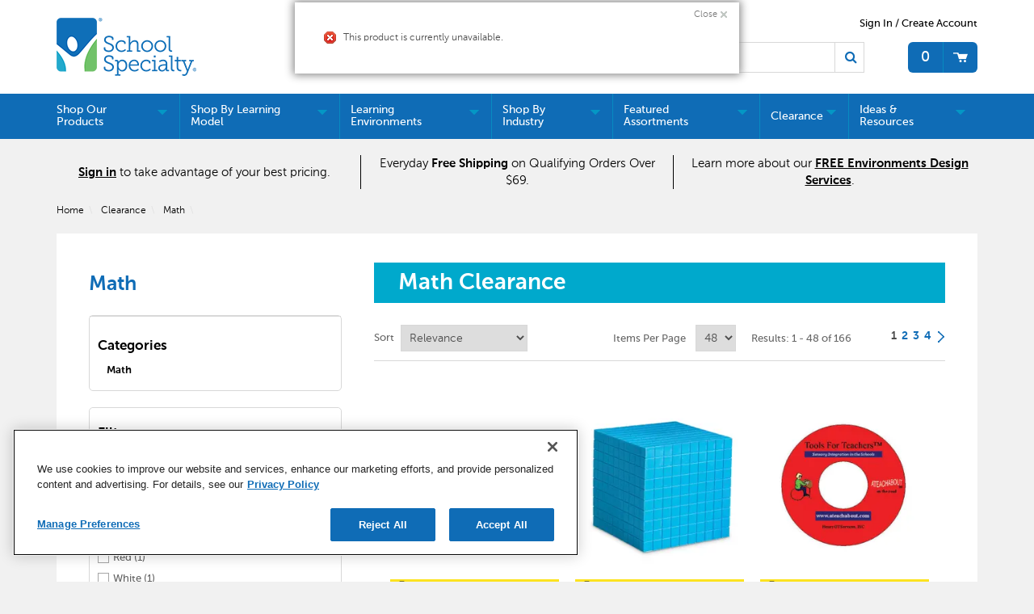

--- FILE ---
content_type: text/html;charset=UTF-8
request_url: https://www.schoolspecialty.com/a-plus-deals/clearance/math/teacher-created-mathematics-readers-1445252
body_size: 69475
content:


<!doctype HTML>

<!-- BEGIN CategoryNavigationDisplay.jsp -->
<script>var hasAttributes = false;</script>



<html xmlns:wairole="http://www.w3.org/2005/01/wai-rdf/GUIRoleTaxonomy#"
xmlns:waistate="http://www.w3.org/2005/07/aaa" lang="en" xml:lang="en">
	<head>
		<meta http-equiv="x-ua-compatible" content="IE=edge">
		<meta http-equiv="Content-Type" content="text/html; charset=utf-8" />
		<title>Math Clearance | School Specialty</title>
		<meta name="description" content="From elementary math to algebra, county coins to money management, telling time, shape and pattern recognition, School Specialty has a variety of math tools on clearance."/>
		<meta name="pageIdentifier" content="Math"/>
		<meta name="pageId" content="3074457345616699305"/>
		<meta name="pageGroup" content="Category"/>
		
			   <link rel="canonical" href="https://www.schoolspecialty.com/a-plus-deals/clearance/math" />
			<!-- Include script files --><!-- BEGIN CommonJSToInclude.jspf -->
	<script type="text/javascript" src="//cdn-4.convertexperiments.com/v1/js/100414252-100415739.js?environment=production"></script>

	<script type="text/javascript" src="//cdn.evgnet.com/beacon/schoolspecialty/production/scripts/evergage.min.js"></script>

<link href="https://fonts.googleapis.com/icon?family=Material+Icons|Material+Icons+Outlined" rel="stylesheet">
<link rel="stylesheet" href="/wcsstore/SSIB2BStorefrontAssetStore/css/styles.min.css" type="text/css" />
<link rel="stylesheet" href="https://fonts.googleapis.com/css2?family=Material+Symbols+Outlined:opsz,wght,FILL,GRAD@20..48,100..700,0..1,-50..200" />

<script type="text/javascript" src="//ajax.googleapis.com/ajax/libs/jquery/3.5.0/jquery.min.js"  crossorigin="anonymous"></script>
<link rel="stylesheet" href="//code.jquery.com/ui/1.13.2/themes/base/jquery-ui.css">
<script src="https://code.jquery.com/ui/1.13.2/jquery-ui.js"></script> 
<script type="text/javascript" src="/wcsstore/SSIB2BStorefrontAssetStore/javascript/Vendors/slick.min.js"></script>




<script type="text/javascript" charset="UTF-8" src="/wcsstore/dojo110/dojo/dojo.js" djConfig="parseOnLoad: true, isDebug: false,  modulePaths: {storetext: '/wcsstore/SSIB2BStorefrontAssetStore/'}, useCommentedJson: true,locale: 'en-us' "></script>
<script type="text/javascript" charset="UTF-8" src="/wcsstore/dojo110/dojo/dojodesktop-rwd.js" djConfig="parseOnLoad: true, isDebug: false,  modulePaths: {storetext: '/wcsstore/SSIB2BStorefrontAssetStore/'}, useCommentedJson: true,locale: 'en-us' "></script>



<meta name="CommerceSearch" content="storeId_10801" />
<meta name="viewport" content="width=device-width, initial-scale=1">


<meta property="fb:pages" content="103084983115010,936931852985065,634191060016398,1685817068371770,54879722012" />


<link rel="shortcut icon" href="/wcsstore/SSIB2BStorefrontAssetStore/images/icon-favicon.ico" mce_href="/wcsstore/SSIB2BStorefrontAssetStore/images/icon-favicon.ico"/>


<link rel="apple-touch-icon-precomposed" href="/wcsstore/SSIB2BStorefrontAssetStore/images/touch-icon-60px.png" sizes="60x60"/>
<link rel="apple-touch-icon-precomposed" href="/wcsstore/SSIB2BStorefrontAssetStore/images/touch-icon-72px.png" sizes="72x72"/>
<link rel="apple-touch-icon-precomposed" href="/wcsstore/SSIB2BStorefrontAssetStore/images/touch-icon-76px.png" sizes="76x76"/>
<link rel="apple-touch-icon-precomposed" href="/wcsstore/SSIB2BStorefrontAssetStore/images/touch-icon-114px.png" sizes="114x114"/>
<link rel="apple-touch-icon-precomposed" href="/wcsstore/SSIB2BStorefrontAssetStore/images/touch-icon-120px.png" sizes="120x120"/>
<link rel="apple-touch-icon-precomposed" href="/wcsstore/SSIB2BStorefrontAssetStore/images/touch-icon-144px.png" sizes="144x144"/>
<link rel="apple-touch-icon-precomposed" href="/wcsstore/SSIB2BStorefrontAssetStore/images/touch-icon-152px.png" sizes="152x152"/>
<!-- Google Tag Manager -->
<script>(function(w,d,s,l,i){w[l]=w[l]||[];w[l].push({'gtm.start':
new Date().getTime(),event:'gtm.js'});var f=d.getElementsByTagName(s)[0],
j=d.createElement(s),dl=l!='dataLayer'?'&l='+l:'';j.async=true;j.src=
'https://www.googletagmanager.com/gtm.js?id='+i+dl;f.parentNode.insertBefore(j,f);
})(window,document,'script','dataLayer','GTM-N366PC9');</script>
<!-- End Google Tag Manager -->
<script type="text/javascript">
	// Convert the WCParam object which contains request properties into javascript object
	var WCParamJS = {
		"storeId":'10801',
		"catalogId":'10101',
		"langId":'-1',
		"pageView":'',
		"orderBy":'',
		"orderByContent":'',
		"searchTerm":'',
		"homePageURL" : '/en/ssistore',
		"commandContextCurrency": "USD",
		"urlPrefixForHTTPS":"https://www.schoolspecialty.com",
		"urlPrefixForHTTP":"http://www.schoolspecialty.com",
		"wcc_integration_origin":"",
		"avToken":'fc358ed3-dee6-40ed-92ba-e8946491838a',
		"avURL":"https://api.edq.com/capture/address/v2/search?query=", 
		"avCountryCode":'usa',
		
		"userId" : '-1002'
	};
	var absoluteURL = "https://www.schoolspecialty.com/";
	var absoluteBaseURL = "";
	var imageDirectoryPath = "/wcsstore/SSIB2BStorefrontAssetStore/";
	var styleDirectoryPath = "images/colors/color1/";
	var supportPaymentTypePromotions = false;
	
	var subsFulfillmentFrequencyAttrName = "fulfillmentFrequency";
	var subsPaymentFrequencyAttrName = "paymentFrequency";
	var subsTimePeriodAttrName = "timePeriod";
	
	var storeNLS = null;
	var storeUserType = "G";
	var ios = false;
	var android = false;
	var multiSessionEnabled = true;
	
	// Store the amount of time of inactivity before a re-login is required, this value is retrieved from wc-server.xml, default is 30 mins
	var inactivityTimeout = 2700000;
	
	// Store the amount of time the inactivity warning dialog will be displayed before it closes itself, default is 20 seconds
	var inactivityWarningDialogDisplayTimer = 20000;
	
	// Store the amount of time to display a inactivity warning dialog before a re-login is required, default is 30 seconds
	var inactivityWarningDialogBuffer = 60000;
	
	// Store the timing event to display the inactivity dialog
	var inactivityTimeoutTracker = null;

	// Store the timing event to close the inactivity dialog
	var dialogTimeoutTracker = null;
	
	//browse only mode for Web Call Centre integration
	var browseOnly = false;
	
	//Summary: Returns the absolute URL to use for prefixing any Ajax URL call.
	//Description: Dojo does not handle the case where the parameters in the URL are delimeted by the "/" forward slash. Therefore, in order to
	//             workaround the issue, all AJAX requests must be done using absolute URLs rather than relative.
	//Returns: The absolute URL to use for prefixing any Ajax URL call.
	function getAbsoluteURL() {
		if (absoluteURL != "") {
			var currentURL = document.URL;
			var currentProtocol = "";
		
			if (currentURL.indexOf("://") != -1) {
				currentProtocol = currentURL.substring(0, currentURL.indexOf("://"));
			}
			
			var savedProtocol = "";
			if (absoluteURL.indexOf("://") != -1) {
				savedProtocol = absoluteURL.substring(0, absoluteURL.indexOf("://"));
			}
			
			if (currentProtocol != savedProtocol) {
				absoluteURL = currentProtocol + absoluteURL.substring(absoluteURL.indexOf("://"));
			}
		}
		
		return absoluteURL;
	}
	function getAbsoluteBaseURL() {
		if (absoluteBaseURL != "") {
			var currentURL = document.URL;
			var currentProtocol = "";
		
			if (currentURL.indexOf("://") != -1) {
				currentProtocol = currentURL.substring(0, currentURL.indexOf("://"));
			}
			
			var savedProtocol = "";
			if (absoluteBaseURL.indexOf("://") != -1) {
				savedProtocol = absoluteBaseURL.substring(0, absoluteURL.indexOf("://"));
			}
			
			if (currentProtocol != savedProtocol) {
				absoluteBaseURL = currentProtocol + absoluteBaseURL.substring(absoluteBaseURL.indexOf("://"));
			}
		}
		
		return absoluteBaseURL;
	}
	//Summary: Returns the path pointing to the shared image directory.
	//Description: In order to get the image directory path in any javascript file, this function can be used.
	//Returns: The path to reference images.
	function getImageDirectoryPath() {
		return imageDirectoryPath;
	}
	//Summary: Returns the path pointing to the directory containing color-dependant image files.
	//Description: In order to get the directory containing color-dependant image files in any javascript file, this function can be used.
	//Returns: The path to reference color-dependant image files.
	function getStyleDirectoryPath() {
		return styleDirectoryPath;
	}

	
	
	var env_currencyPattern = '¤###,###.00';
	
	
</script>

<script type="text/javascript" src="/wcsstore/SSIB2BStorefrontAssetStore/javascript/Vendors/jquery.modal.min.js"></script>
<script type="text/javascript" src="/wcsstore/SSIB2BStorefrontAssetStore/javascript/MessageHelper.js"></script>
<script type="text/javascript" src="/wcsstore/SSIB2BStorefrontAssetStore/javascript/StoreCommonUtilities.js"></script>
<script type="text/javascript" src="/wcsstore/SSIB2BStorefrontAssetStore/javascript/Responsive.js"></script>
<script type="text/javascript" src="/wcsstore/SSIB2BStorefrontAssetStore/javascript/Widgets/Search.js"></script>
<script type="text/javascript" src="/wcsstore/SSIB2BStorefrontAssetStore/javascript/Widgets/MiniShopCartDisplay/MiniShopCartDisplay.js"></script>
<script type="text/javascript" src="/wcsstore/SSIB2BStorefrontAssetStore/javascript/Widgets/Department/Department.js"></script>
<script type="text/javascript" src="/wcsstore/SSIB2BStorefrontAssetStore/javascript/Common/ShoppingActions.js"></script>
<script type="text/javascript" src="/wcsstore/SSIB2BStorefrontAssetStore/javascript/Common/ShoppingActionsServicesDeclaration.js"></script>


		<script type="text/javascript" src="/wcsstore/SSIB2BStorefrontAssetStore/javascript/UserArea/SharedUserActions_B2C.js"></script>
	

<script type="text/javascript" src="/wcsstore/Widgets-SSI/Common/javascript/WidgetCommon.js"></script>
<script type="text/javascript" src="/wcsstore/Widgets-SSI/Common/javascript/OnBehalfUtilities.js"></script>
<script type="text/javascript" src="/wcsstore/Widgets-SSI/com.ssi.commerce.store.widgets.csr.RegisteredCustomers/javascript/RegisteredCustomers.js"></script>
<script type="text/javascript" src="/wcsstore/Widgets-SSI/com.ssi.commerce.store.widgets.GlobalLogin/javascript/GlobalLogin.js"></script>
<script type="text/javascript" src="/wcsstore/SSIB2BStorefrontAssetStore/javascript/UserArea/SSIShoppingLists.js"></script>


	<script type="text/javascript" src="/wcsstore/SSIB2BStorefrontAssetStore/javascript/Common/CallCenterIntegration.js"></script>


<script>
	dojo.require("wc.service.common");
	dojo.require("dojo.number");
	dojo.require("dojo.has");
	dojo.require("dijit/InlineEditBox");
	dojo.require("dijit/form/Textarea");

</script>



<script type="text/javascript">
 //Set the default NLS to use in the store.
 if(storeNLS == null) {
	 dojo.requireLocalization("storetext", "StoreText");
	 storeNLS = dojo.i18n.getLocalization("storetext","StoreText");
 }
 initializeInactivityWarning();
 var ie6 = false;
 var ie7 = false;
 if (navigator != null && navigator.userAgent != null) {
	 ie6 = (navigator.userAgent.toLowerCase().indexOf("msie 6.0") > -1);
	 ie7 = (navigator.userAgent.toLowerCase().indexOf("msie 7.0") > -1); 
 }
 if (location.href.indexOf('UnsupportedBrowserErrorView') == -1 && (ie6 || ie7)) {
	 document.write('<meta http-equiv="Refresh" content="0;URL=/UnsupportedBrowserErrorView?catalogId=10001&amp;storeId=10801&amp;langId=-1"/>');
 }
</script>


	<script type="text/javascript" src="/wcsstore/SSIB2BStorefrontAssetStore/javascript/SSIGoogleAnalytics.js"></script>
	

<script type="text/javascript">
	let isMobile=/Android|webOS|iPhone|iPad|iPod|BlackBerry|IEMobile|Opera Mini/i.test(navigator.userAgent);
	dojo.addOnLoad(function() { 
		shoppingActionsJS.setCommonParameters('-1','10801','10101','G','$');

		var isChrome = /Chrome/.test(navigator.userAgent) && /Google Inc/.test(navigator.vendor);
		var isSafari = /Safari/.test(navigator.userAgent) && /Apple Computer/.test(navigator.vendor);

		if (isChrome || isSafari) {
			var hiddenFields = dojo.query('input[type=\"hidden\"]');
			for (var i = 0; i < hiddenFields.length; i++) {
				hiddenFields[i].autocomplete="off"
			}
		}
		if (dojo.has("ios") || dojo.has("android")){
			dojo.attr(dojo.body(),"data-wc-device","mobile");
		}		
	});
</script>


<script type="text/javascript">

	dojo.addOnLoad(initGetTimeZone);

	function initGetTimeZone() {
		// get the browser's current date and time
		var d = new Date();

		// find the timeoffset between browser time and GMT
		var timeOffset = -d.getTimezoneOffset()/60;

		// store the time offset in cookie
		var gmtTimeZone;
		if (timeOffset < 0)
			gmtTimeZone = "GMT" + timeOffset;
		else if (timeOffset == 0)
			gmtTimeZone = "GMT";
		else
			gmtTimeZone = "GMT+" + timeOffset;
		setCookie("WC_timeoffset", gmtTimeZone, {path: "/", domain: cookieDomain});
	}
</script>

<!-- END CommonJSToInclude.jspf -->
		<script type="text/javascript" src="/wcsstore/SSIB2BStorefrontAssetStore/javascript/CommonContextsDeclarations.js"></script>
		<script type="text/javascript" src="/wcsstore/SSIB2BStorefrontAssetStore/javascript/CommonControllersDeclaration.js"></script>
		<script type="text/javascript" src="/wcsstore/SSIB2BStorefrontAssetStore/javascript/Widgets/collapsible.js"></script>
		<script type="text/javascript" src="/wcsstore/SSIB2BStorefrontAssetStore/javascript/Widgets/QuickInfo/QuickInfo.js"></script>
		<script type="text/javascript" src="/wcsstore/SSIB2BStorefrontAssetStore/javascript/Widgets/ShoppingList/ShoppingList.js"></script>
		<script type="text/javascript" src="/wcsstore/SSIB2BStorefrontAssetStore/javascript/Widgets/ShoppingList/ShoppingListServicesDeclaration.js"></script>
		
		<script type="text/javascript">
			dojo.addOnLoad(function() { 
						
					MessageHelper.displayErrorMessage(storeNLS['_ERR_PROD_UNPUBLISHED']);
				
				shoppingActionsServicesDeclarationJS.setCommonParameters('-1','10801','10101');
				});
			
		</script>
	
<script>(window.BOOMR_mq=window.BOOMR_mq||[]).push(["addVar",{"rua.upush":"false","rua.cpush":"true","rua.upre":"false","rua.cpre":"false","rua.uprl":"false","rua.cprl":"false","rua.cprf":"false","rua.trans":"SJ-652595fc-ef24-4131-a91a-79d3edbbb9c9","rua.cook":"false","rua.ims":"false","rua.ufprl":"false","rua.cfprl":"true","rua.isuxp":"false","rua.texp":"norulematch","rua.ceh":"false","rua.ueh":"false","rua.ieh.st":"0"}]);</script>
                              <script>!function(e){var n="https://s.go-mpulse.net/boomerang/";if("False"=="True")e.BOOMR_config=e.BOOMR_config||{},e.BOOMR_config.PageParams=e.BOOMR_config.PageParams||{},e.BOOMR_config.PageParams.pci=!0,n="https://s2.go-mpulse.net/boomerang/";if(window.BOOMR_API_key="5ESBS-AQYCS-3YAFK-SQRWF-WRQN7",function(){function e(){if(!o){var e=document.createElement("script");e.id="boomr-scr-as",e.src=window.BOOMR.url,e.async=!0,i.parentNode.appendChild(e),o=!0}}function t(e){o=!0;var n,t,a,r,d=document,O=window;if(window.BOOMR.snippetMethod=e?"if":"i",t=function(e,n){var t=d.createElement("script");t.id=n||"boomr-if-as",t.src=window.BOOMR.url,BOOMR_lstart=(new Date).getTime(),e=e||d.body,e.appendChild(t)},!window.addEventListener&&window.attachEvent&&navigator.userAgent.match(/MSIE [67]\./))return window.BOOMR.snippetMethod="s",void t(i.parentNode,"boomr-async");a=document.createElement("IFRAME"),a.src="about:blank",a.title="",a.role="presentation",a.loading="eager",r=(a.frameElement||a).style,r.width=0,r.height=0,r.border=0,r.display="none",i.parentNode.appendChild(a);try{O=a.contentWindow,d=O.document.open()}catch(_){n=document.domain,a.src="javascript:var d=document.open();d.domain='"+n+"';void(0);",O=a.contentWindow,d=O.document.open()}if(n)d._boomrl=function(){this.domain=n,t()},d.write("<bo"+"dy onload='document._boomrl();'>");else if(O._boomrl=function(){t()},O.addEventListener)O.addEventListener("load",O._boomrl,!1);else if(O.attachEvent)O.attachEvent("onload",O._boomrl);d.close()}function a(e){window.BOOMR_onload=e&&e.timeStamp||(new Date).getTime()}if(!window.BOOMR||!window.BOOMR.version&&!window.BOOMR.snippetExecuted){window.BOOMR=window.BOOMR||{},window.BOOMR.snippetStart=(new Date).getTime(),window.BOOMR.snippetExecuted=!0,window.BOOMR.snippetVersion=12,window.BOOMR.url=n+"5ESBS-AQYCS-3YAFK-SQRWF-WRQN7";var i=document.currentScript||document.getElementsByTagName("script")[0],o=!1,r=document.createElement("link");if(r.relList&&"function"==typeof r.relList.supports&&r.relList.supports("preload")&&"as"in r)window.BOOMR.snippetMethod="p",r.href=window.BOOMR.url,r.rel="preload",r.as="script",r.addEventListener("load",e),r.addEventListener("error",function(){t(!0)}),setTimeout(function(){if(!o)t(!0)},3e3),BOOMR_lstart=(new Date).getTime(),i.parentNode.appendChild(r);else t(!1);if(window.addEventListener)window.addEventListener("load",a,!1);else if(window.attachEvent)window.attachEvent("onload",a)}}(),"".length>0)if(e&&"performance"in e&&e.performance&&"function"==typeof e.performance.setResourceTimingBufferSize)e.performance.setResourceTimingBufferSize();!function(){if(BOOMR=e.BOOMR||{},BOOMR.plugins=BOOMR.plugins||{},!BOOMR.plugins.AK){var n="true"=="true"?1:0,t="",a="ck7uxoaxhzpda2lupclq-f-a0d72b3f5-clientnsv4-s.akamaihd.net",i="false"=="true"?2:1,o={"ak.v":"39","ak.cp":"1903480","ak.ai":parseInt("1274401",10),"ak.ol":"0","ak.cr":9,"ak.ipv":4,"ak.proto":"h2","ak.rid":"8de355be","ak.r":47358,"ak.a2":n,"ak.m":"a","ak.n":"essl","ak.bpcip":"18.191.75.0","ak.cport":48616,"ak.gh":"23.208.24.235","ak.quicv":"","ak.tlsv":"tls1.3","ak.0rtt":"","ak.0rtt.ed":"","ak.csrc":"-","ak.acc":"","ak.t":"1769240727","ak.ak":"hOBiQwZUYzCg5VSAfCLimQ==rkjVVTKDgxCICrBXfqcWWyGgSU460BB6t8jJX8EB+uSIKGHraa3Tjg2tzLpFXgYzaqgBv9wfsiS1Z4I8QtXHUDOAya6uVrK91K1qelfep6hKCmsf2yN5T9UoYM2snPyEXNua3bzI2+AhvZoo/fsPHwe/sA7FxBUw/ODJLhk9w2VkHX4ScsrAr8Br1SPGwh1AsspGGX9QSldUAFND+GiCMuxyL+T/AU63P1/gb1SGP9LYVMZlbZfViskvsqUC6+RvoE5wVj6u3OfIodZF2yLLWsmCdBteYHyoCMYXOm62CZDSbwAIQbOsmPotyUiXEklmeQaztTSF9iB8Zztbtz08xosqrt9VJ1I5tbo0xoQGU6pOfy5rKI/MZBbtS426zdiO/0GSgCelYszbuB7nu620GHWqaePjnuLodZ9dnFR6G4k=","ak.pv":"9","ak.dpoabenc":"","ak.tf":i};if(""!==t)o["ak.ruds"]=t;var r={i:!1,av:function(n){var t="http.initiator";if(n&&(!n[t]||"spa_hard"===n[t]))o["ak.feo"]=void 0!==e.aFeoApplied?1:0,BOOMR.addVar(o)},rv:function(){var e=["ak.bpcip","ak.cport","ak.cr","ak.csrc","ak.gh","ak.ipv","ak.m","ak.n","ak.ol","ak.proto","ak.quicv","ak.tlsv","ak.0rtt","ak.0rtt.ed","ak.r","ak.acc","ak.t","ak.tf"];BOOMR.removeVar(e)}};BOOMR.plugins.AK={akVars:o,akDNSPreFetchDomain:a,init:function(){if(!r.i){var e=BOOMR.subscribe;e("before_beacon",r.av,null,null),e("onbeacon",r.rv,null,null),r.i=!0}return this},is_complete:function(){return!0}}}}()}(window);</script></head>
		
	<body>
		<!-- BEGIN CommonJSPFToInclude.jspf --><!-- BEGIN ProgressBar.jspf -->
<div id="progress_bar_dialog" dojoType="dijit.Dialog" style="display: none;">
	<div id="progress_bar">
		<div id="loading_popup">
			<div class="top_left" id="WC_StoreCommonUtilities_div_1"><img src="/wcsstore/SSIB2BStorefrontAssetStore/images/colors/color1/transparent.gif" alt="No image available"/></div>
		        <div class="top_right" id="WC_StoreCommonUtilities_div_2"><img src="/wcsstore/SSIB2BStorefrontAssetStore/images/colors/color1/transparent.gif" alt="No image available"/></div>
		        <div class="header" id="WC_StoreCommonUtilities_div_3"></div>
		        <div class="bodyarea" id="WC_StoreCommonUtilities_div_4">
				<div class="bodycontent" id="WC_StoreCommonUtilities_div_5">
					<img src="/wcsstore/SSIB2BStorefrontAssetStore/images/colors/color1/loading.gif" width="44" height="44" border="0" alt="Your request is being processed."/>
			        </div>
			</div>
			<div class="footer" id="WC_StoreCommonUtilities_div_6">
				 <div class="bot_left" id="WC_StoreCommonUtilities_div_7"></div>
				 <div class="bot_right" id="WC_StoreCommonUtilities_div_8"></div>
			</div>
		</div>
	</div>
</div>
<!-- END ProgressBar.jspf --><!-- Google Tag Manager (noscript) -->
<noscript><iframe src="https://www.googletagmanager.com/ns.html?id='GTM-N366PC9'"
height="0" width="0" style="display:none;visibility:hidden"></iframe></noscript>
<!-- End Google Tag Manager (noscript) --><!-- BEGIN MessageDisplay.jspf -->

<span class="spanacce" style="display:none" id="MessageArea_ACCE_Title">Message Dialog</span>
<div id="MessageArea" class="store_message" role="alert" aria-labelledby="MessageArea_ACCE_Title">
	<div id="msgpopup_content_wrapper" class="content">
		<a id="clickableErrorMessageImg" role="button" class="close tlignore" href="JavaScript:MessageHelper.hideMessageArea();" title="Close">
			<div class="close_text">Close</div>
			<div class="close_icon"></div>
			<div class="clear_float"></div>
		</a>
		
		<div class="clear_float"></div>
		
		<div class="message">
			<div class="message_icon">
				<img id="error_icon" style="display:none;" class="error_icon" src="/wcsstore/SSIB2BStorefrontAssetStore/images/colors/color1/error_icon.png" alt=""/>
				<img id="success_icon" style="display:none;" class="error_icon" src="/wcsstore/SSIB2BStorefrontAssetStore/images/colors/color1/success_icon.png" alt=""/>
				<img id="warning_icon" style="display:none;" class="warning_icon" src="/wcsstore/SSIB2BStorefrontAssetStore/images/colors/color1/warning_icon.png" alt=""/>
			</div>
			<div class="message_text" role="region" aria-required="true" aria-labelledby="MessageArea">
				<span id="ErrorMessageText">
					
				</span>
			</div>
			<div class="clear_float"></div>
		</div>		
	</div>
</div>
<span class="spanacce" id="ariaMessage_ACCE_Label" style="display:none">Display Update Message</span>
<span class="spanacce" role="region" aria-labelledby="ariaMessage_ACCE_Label" id="ariaMessage" aria-live="assertive" aria-atomic="true" aria-relevant="additions"></span>
<!-- END MessageDisplay.jspf -->

	<div id="widget_product_comparison_popup" dojoType="dijit.Dialog" closeOnTimeOut="false" title="Product Comparison" style="display:none">
		<div class="widget_product_comparison_popup widget_site_popup">													
			<!-- Top Border Styling -->
			<div class="top">
				<div class="left_border"></div>
				<div class="middle"></div>
				<div class="right_border"></div>
			</div>
			<div class="clear_float"></div>
			<!-- Main Content Area -->
			<div class="middle">
				<div class="content_left_border">
					<div class="content_right_border">
						<div class="content">
							<div class="header">
								<span>Product Comparison</span>
								<a id="ComparePopupClose" class="close" href="javascript:void(0);" onclick="dijit.byId('widget_product_comparison_popup').hide();" title="CLOSE"></a>
								<div class="clear_float"></div>
							</div>
							<div class="body">
								The maximum number of products that can be compared is 4. Please refine your selection.
							</div>
							
							<div class="footer">
								<div class="button_container ">
									<a id="ComparePopupOK" class="button_primary" tabindex="0" href="javascript:void(0);" onclick="dijit.byId('widget_product_comparison_popup').hide();" title="OK">
										<div class="left_border"></div>
										<div class="button_text">OK</div>
										<div class="right_border"></div>
									</a>
									<div class="clear_float"></div>
								</div>
								
							</div>
							<div class="clear_float"></div>
						<!-- End content Section -->
						</div>
					<!-- End content_right_border -->
					</div>
				<!-- End content_left_border -->
				</div>
			</div>
			<div class="clear_float"></div>
			<!-- Bottom Border Styling -->
			<div class="bottom">
				<div class="left_border"></div>
				<div class="middle"></div>
				<div class="right_border"></div>
			</div>
			<div class="clear_float"></div>
		</div>
	</div>


<div id="inactivityWarningPopup" dojoType="dijit.Dialog" title="Inactivity Warning Dialog" style="display:none;">
	<div class="widget_site_popup">
		<div class="top">
			<div class="left_border"></div>
			<div class="middle"></div>
			<div class="right_border"></div>
		</div>
		<div class="clear_float"></div>
		<div class="middle">
			<div class="content_left_border">
				<div class="content_right_border">
					<div class="content">
						<a role="button" id="inactivityWarningPopup_close" class="close_acce" title="CLOSE" href="javascript:void(0);" onclick="closeInactivityWarningDialog();"><img role="button" onmouseover="this.src='/wcsstore/SSIB2BStorefrontAssetStore/images/colors/color1/close_hover.png'" onmouseout="this.src='/wcsstore/SSIB2BStorefrontAssetStore/images/colors/color1/close_normal.png'" src="/wcsstore/SSIB2BStorefrontAssetStore/images/colors/color1/close_normal.png" class="closeImg" alt="CLOSE"/></a>
						<div class="clear_float"></div>
						<div id="inactivityWarningPopup_body" class="body">
							<div class="message_icon left">
								<img class="error_icon" src="/wcsstore/SSIB2BStorefrontAssetStore/images/colors/color1/warning_icon.png" alt="Warning">
							</div>
							
							
							<div class="message_text left">
							Your session has timed out due to inactivity. Please login again to access the site.
							</div>
							<div class="clear_float"></div>
						</div>
						<div class="footer">
							<div class="button_container">
								<a role="button" aria-labelledby="inactivityWarningPopupOK_Label" id="inactivityWarningPopupOK" href="javascript:void(0);" onclick="closeInactivityWarningDialog();" class="button_primary">
									<div class="left_border"></div>
									<div id="inactivityWarningPopupOK_Label" class="button_text">OK</div>
									<div class="right_border"></div>
								</a>
								<div class="clear_float"></div>
							</div>
							<div class="clear_float"></div>
						</div>
						<div class="clear_float"></div>
					</div>
				</div>
			</div>
		</div>
		<div class="clear_float"></div>
		<div class="bottom">
			<div class="left_border"></div>
			<div class="middle"></div>
			<div class="right_border"></div>
		</div>
		<div class="clear_float"></div>
	</div>
</div>
	
	<script type="text/javascript">
		dojo.addOnLoad(function() {
			
			
			//handle Ajax global login
			var showMergeCartError = dojo.cookie("MERGE_CART_FAILED_SHOPCART_THRESHOLD");
			if (showMergeCartError == "1") {
				setCookie("MERGE_CART_FAILED_SHOPCART_THRESHOLD", null, {expires: -1, path: "/", domain: cookieDomain});
				
				MessageHelper.setMessage("MERGE_CART_FAILED_SHOPCART_THRESHOLD", "Your cart failed to merge with the existing items from your account. Review the items in your cart before proceeding to checkout.");
				MessageHelper.displayErrorMessage(MessageHelper.messages["MERGE_CART_FAILED_SHOPCART_THRESHOLD"]);
			}
		});
	</script>
	<!-- END CommonJSPFToInclude.jspf -->
			<script type="text/javascript">
<!--
googleAnalyticsJS.gaPageViewTag("'" + document.title + "'","category");
//--> 
</script>
		<script type="text/javascript">
			<!-- Initializes the undo stack. This must be called from a <script>  block that lives inside the <body> tag to prevent bugs on IE. -->
			dojo.require("dojo.back");
			dojo.back.init();
			dojo.addOnLoad(function(){
				shoppingActionsJS.initCompare('');
				QuickInfoJS.setOrgId(-2000);
			});
		</script>

		<!-- Begin Page -->
		<div id="IntelligentOfferMainPartNumber" style="display:none;">SS-Clearance-Math</div>
		<!-- BEGIN LayoutPreviewSetup.jspf--><!-- layoutPreviewLayoutId/Name/Default needs to be set before calling widgetImport  --><!-- END LayoutPreviewSetup.jspf-->
	
		<div id="page">
			<!-- Header Start --><!-- BEGIN Header.jsp -->
<div id="headerWrapper">
	

	<div id="shoppingListItemAddedPopup" dojoType="dijit.Dialog" style="display:none;" title="This item has been successfully added to your list.">
		<div class="widget_site_popup">
													
			<!-- Top Border Styling -->
			<div class="top">
				<div class="left_border"></div>
				<div class="middle"></div>
				<div class="right_border"></div>
			</div>
			<div class="clear_float"></div>
			<!-- Main Content Area -->
			<div class="middle">
				<div class="content_left_border">
					<div class="content_right_border">
						<div class="content">
							<div class="header">
								<span>This item has been successfully added to your list.</span>
								<a role="button" id="shoppingListItemAddedClose" href="javascript:ShoppingListDialogJS.close();" class="close tlignore" title="Close" aria-label="Close" ></a>
								<div class="clear_float"></div>
							</div>
							
								<div class="product">
									<div class="product_image">
										<img id="shoppingListItemAddedImg" alt=""/>
									</div>
									<div id="shoppingListItemAddedName" class="product_name"></div>
									<div class="clear_float"></div>
								</div>
							
							<div class="footer">
								<div class="button_container ">
									<a id="shoppingListItemAddedContinue" href="javascript:ShoppingListDialogJS.close();" class="button_primary tlignore" title="Continue Shopping">
										<div class="left_border"></div>
										<div class="button_text">Continue Shopping</div>
										<div class="right_border"></div>
									</a>
									<div class="clear_float"></div>
								</div>
								
							</div>
							<div class="clear_float"></div>
						<!-- End content Section -->
						</div>
					<!-- End content_right_border -->
					</div>
				<!-- End content_left_border -->
				</div>
			</div>
			<div class="clear_float"></div>
			<!-- Bottom Border Styling -->
			<div class="bottom">
				<div class="left_border"></div>
				<div class="middle"></div>
				<div class="right_border"></div>
			</div>
			<div class="clear_float"></div>
		</div>
	</div>

	
	<script src="/wcsstore/SSIB2BStorefrontAssetStore/javascript/Analytics.js"></script>
	<script src="https://apis.google.com/js/platform.js" async defer></script>
	<script>
	dojo.addOnLoad(function() {
		if(typeof(analyticsJS) != 'undefined' && analyticsJS != null){
			analyticsJS.storeId = "10801";
			analyticsJS.catalogId = "10101";
			analyticsJS.loadShopCartHandler();
			analyticsJS.loadPagingHandler();
			analyticsJS.loadProductQuickInfoHandler();
			analyticsJS.loadStoreLocatorPageViews();
			analyticsJS.loadWishlistHandler();
			dojo.require("wc.analytics.CoremetricsEventListener");
			(new wc.analytics.CoremetricsEventListener()).load(false);
		}
	});
	</script>

<script>var isGuest = true;</script>

<script>
	// Convert the WCParam object which contains request properties into javascript object for CSR
	var CSRWCParamJS = {
		"env_shopOnBehalfSessionEstablished" : 'false',
		"env_shopOnBehalfEnabled_CSR" : ''
	};
</script>

<script src="/wcsstore/SSIB2BStorefrontAssetStore/javascript/Widgets/header.js"></script>


<div id="header" role="banner">
	<div id="sidebarOverlay" style="display: none"></div>
	<div id="headerRow1">
		<div id="logo">
			<!-- BEGIN ContentRecommendation.jsp --><!-- JSPs References: HomePage.jsp, BundleDisplay.jsp , CategoryNavigationDisplay.jsp, CompareProductsDisplay.jsp
					  DynamicKitDisplay.jsp, PackageDisplay.jsp, ProductDisplay.jsp, 
					  SearchResultDisplay.jsp, SubCategoryPage.jsp, TopCategoryPage.jsp
					   , Footer.jsp , OrderCancelNotify.jsp , OrderCreateNotify.jsp
					  OrderShipmentNotify.jsp, AccountActivationNotify.jsp, PasswordChangeNotify.jsp,
					  PasswordResetNotify.jsp, WishlistCreateNotify.jsp,  LandingPage.jsp, 	
					  ShippingDetailDisplay.jsp, ShopCartDisplay.jsp, StaticContent, 
					  Static JSPs, Footer_UI.jsp, Header_UI.jsp, ProductDescription_UI.jsp  
					  UserTime--><!-- BEGIN ContentRecommendation_UI.jspf -->
			<div id="contentRecommendationWidget_HeaderStoreLogo_Content" class="contentRecommendationWidget" >
				
				<div dataci_toolbar="_espot" class="background-true border-false" dataci_espot ="_HeaderStoreLogo_Content" id="ci_espot__HeaderStoreLogo_Content">
					<!-- BEGIN Content_UI.jspf -->
<div class="left_espot">
	
	
					<style>
#facet_3074457345616678169665067328397108101_5_3074457345618259682_3074457345618287696,
  #facet_3074457345616678169665067328397108101_4_3074457345618259682_3074457345618263561,
  #facetLabel_3074457345616678169665066328397108101,
  #filter_3074457345616678169665066328397108101 .filter_option span:first-of-type{
    display: none !important;
  }
</style>
<style>
@media screen and (max-width: 600px){
#quickLink5 {
  display: block !important;
}
}
#quickLinksBar>li>a.international-link {
border-right: 1px solid #00a9cc;
color: #00a9cc;
}
  /* B2B Sale Facet */
  #facet_3074457345616678169665066328397108101_5_3074457345618259682_3074457345618288749,
  #facet_3074457345616678169665066328397108101_4_3074457345618259682_3074457345618263561,
  #facetLabel_3074457345616678169665067328397108101,
  #filter_3074457345616678169665067328397108101 .filter_option span:first-of-type {
    display: none !important;
  }

  #facet_3074457345616678169665067328397108101_5_3074457345618259682_3074457345618288749 .facetCountContainer:before,
  #facet_3074457345616678169665067328397108101_4_3074457345618259682_3074457345618263561 .facetCountContainer:before, 
  #filter_3074457345616678169665067328397108101 .filter_option:before {
    content: 'Sale ';
  }


  /*#wc_widget_RefreshArea_0>#departmentsMenu>li:nth-child(2){
   display:none;
  }*/
  .product_listing_container .grid_mode .product>.product_image {
    width: 100%;
  }
  /*.product_listing_container .item_notices {
    display: none;
  }*/
  .product_image .RibbonAdDefault.Adapted---Inclusive {
    padding-left: 25px;
    background-color: rgba(145,138,209,.75);
  }
  .product_image .RibbonAdDefault.Adapted---Inclusive:before {
    position: absolute;
    left: 5px;
    content: url("/wcsstore/SSIB2BStorefrontAssetStore/images/icons/ssi-ribbon_inclusion.png");
  }

</style>
<a href="/">
<img src="/wcsstore/SSIB2BStorefrontAssetStore/images/logos/ssi-main-logo.png" alt="School Specialty Header Logo">
</a>
				
	
</div>

<!-- END Content_UI.jspf -->
				</div>
			</div>
		<!-- END ContentRecommendation_UI.jspf --><!-- END ContentRecommendation.jsp -->
		</div>
		<ul id="quickLinksBar" class="quickLinkMob">
			
			<li id="quickLink2">	
				<a class="shopAsUserMob" href="/select-user">Shop as a School or Business</a>
			</li>
			
				<li id="quickLink1">					
					 
							<a class="shopInCanada" href="https://www.schoolspecialty.ca">Shop in Canada</a>
						
				</li>
			
			<li id="quickLink10">	
				<a class="international-link" href="/er-shipping-policy#international">International</a>
			</li>
			
				<li id="quickLink8">				
					<a class="help-link" href="/help-faq">Help </a>
				</li>
			
			<li id="quickLink4">
				<a id="contactQuickLink" href="tel:1-888-388-3224"><span>1-888-388-3224</span></a>
			</li>
			
			<li id="quickLink5">
				<!-- BEGIN GlobalLogin.jsp --><!-- BEGIN GlobalLogin_Data.jspf -->

<input type="hidden" id="punchOutUserType" value="" />
<!-- END GlobalLogin_Data.jspf -->

<script type="text/javascript" src="/wcsstore/Widgets-SSI/com.ssi.commerce.store.widgets.GlobalLogin/javascript/GlobalLoginControllers.js"></script>
<script type="text/javascript" src="/wcsstore/Widgets-SSI/com.ssi.commerce.store.widgets.GlobalLogin/javascript/GlobalLogin.js"></script>
<script type="text/javascript" src="/wcsstore/Widgets-SSI/com.ssi.commerce.store.widgets.GlobalLogin/javascript/GlobalLoginShopOnBehalf.js"></script>
<script type="text/javascript" src="/wcsstore/Widgets-SSI/com.ssi.commerce.store.widgets.GlobalLogin/javascript/GlobalLoginActions.js"></script>
<script type="text/javascript" src="/wcsstore/Widgets-SSI/com.ssi.commerce.store.widgets.GlobalLogin/javascript/GlobalLoginServicesDeclarations.js"></script>

<script type="text/javascript">
	dojo.addOnLoad(function() {
		GlobalLoginJS.setCommonParameters('-1','10801','10101');																		
		GlobalLoginJS.initGlobalLoginUrl('GlobalLogin_controller', getAbsoluteURL() + 'GlobalLoginView?langId=-1&amp;storeId=10801&amp;catalogId=10101&amp;ajaxStoreImageDir=%2fwcsstore%2fSSIB2BStorefrontAssetStore%2f');		
		GlobalLoginJS.initGlobalLoginUrl('GlobalLogin_SignIn_controller', getAbsoluteURL() + 'GlobalLoginSignInView?langId=-1&amp;storeId=10801&amp;catalogId=10101&amp;ajaxStoreImageDir=%2fwcsstore%2fSSIB2BStorefrontAssetStore%2f');
		GlobalLoginShopOnBehalfJS.setBuyerSearchURL('/wcs/resources/store/10801/person?q=usersICanAdmin');
		GlobalLoginShopOnBehalfJS.setControllerURL('GlobalLoginShopOnBehalfDisplayView?langId=-1&storeId=10801&catalogId=10101&ajaxStoreImageDir=%2fwcsstore%2fSSIB2BStorefrontAssetStore%2f');
	});			
</script>

<script type="text/javascript">
	dojo.addOnLoad(function() {
		GlobalLoginJS.registerWidget('Header_GlobalLogin');
		GlobalLoginShopOnBehalfJS.registerShopOnBehalfPanel('Header_GlobalLogin_WC_B2B_ShopOnBehalf', 'Header_GlobalLogin_WC_B2B_ShopForSelf');
	});
</script>
		
<!-- BEGIN GlobalLoginSignIn_UI.jspf -->
<script type="text/javascript">
	dojo.addOnLoad(function(){		
			
		
		MessageHelper.setMessage("GLOBALLOGIN_SIGN_IN_ERROR_2000", "Type a username in the Username field.");
		MessageHelper.setMessage("GLOBALLOGIN_SIGN_IN_ERROR_2010", "Either the username or password entered is incorrect. Enter the information again.");	
		MessageHelper.setMessage("GLOBALLOGIN_SIGN_IN_ERROR_2020", "Either the username or password entered is incorrect. Enter the information again.");
		MessageHelper.setMessage("GLOBALLOGIN_SIGN_IN_ERROR_2030", "Either the username or password entered is incorrect. Enter the information again.");	
		MessageHelper.setMessage("GLOBALLOGIN_SIGN_IN_ERROR_2110", "Your account has been disabled. Contact the administrator for your organization or the store to enable your account.");
		MessageHelper.setMessage("GLOBALLOGIN_SIGN_IN_ERROR_2300", "Wait a few seconds before attempting to sign in again.");	
		MessageHelper.setMessage("GLOBALLOGIN_SIGN_IN_ERROR_2400", "Your organization is locked. You cannot sign in at this time. Contact the store for further information.");
		MessageHelper.setMessage("GLOBALLOGIN_SIGN_IN_ERROR_2410", "You do not have the proper authority to sign in. Contact the store for further information.");	
		MessageHelper.setMessage("GLOBALLOGIN_SIGN_IN_ERROR_2420", "Your registration request has been received.  Your account is waiting for approval. Until your account has been approved, you cannot log on.");
		MessageHelper.setMessage("GLOBALLOGIN_SIGN_IN_ERROR_2430", "Your password has been reset. Retrieve the temporary password from your email and sign in again.");	
		MessageHelper.setMessage("GLOBALLOGIN_SIGN_IN_ERROR_2440", "Your account registration is not approved. Contact our store for assistance.");
		MessageHelper.setMessage("GLOBALLOGIN_SIGN_IN_ERROR_2450", "Your account is not activated. Check your email to activate your account. If you already activated your account, contact our store for assistance.");
		MessageHelper.setMessage("GLOBALLOGIN_SIGN_IN_ERROR_2340", "You are not allowed to login from an external network.");		
		MessageHelper.setMessage("GLOBALLOGIN_SIGN_IN_ERROR_INVALID_COOKIE", "Your browser has expired cookies. Please close and reopen the browser to try again.");	
		MessageHelper.setMessage("GLOBALLOGIN_SIGN_IN_ERROR_NETWORK_ISSUE", "Network issue, please try again.");
		MessageHelper.setMessage("GLOBALLOGIN_SIGN_IN_ERROR_2490", "Due to unsuccessful password attempts, you will be unable to sign in.  Reset your password or contact your Customer Service Representative for assistance.");		
		
		MessageHelper.setMessage("CONTACT_US_LINK", "https://help.schoolspecialty.com/s/contact-support");	
	});
</script>


				<a href="javascript:GlobalLoginJS.goToB2CLogonPageWithRedirectUrl('/LogonForm?catalogId=10101&langId=-1&storeId=10801')" id="Header_GlobalLogin_signInQuickLink" tabIndex="0" class="panelLinkSelected mobileHidden" aria-label="Sign In / Create Account">Sign In / Create Account
				</a>
			
		<a href="javascript:GlobalLoginJS.InitHTTPSecure('Header_GlobalLogin');" id="Header_GlobalLogin_signInQuickLink" tabIndex="0" class="panelLinkSelected mobileVisible" aria-label="Sign In / Create Account">Sign In / Create Account
		</a>
	

<div dojoType="wc.widget.RefreshArea" class="GlobalLoginWidgetAlt" widgetId="Header_GlobalLogin" id="Header_GlobalLogin" controllerId="GlobalLogin_SignIn_controller" role="region" aria-label="Sign In Drop Down Panel" ariaMessage="Global Login Display Updated"
   data-toggle-control="Header_GlobalLogin_signInQuickLink">
</div>

<!-- END GlobalLoginSignIn_UI.jspf --><!-- END GlobalLogin.jsp -->	
			</li>
			
		</ul>
		<div class="miniCartNotificationsContainer">
			
			<div id="miniCart">
				
<span id="MiniShoppingCart_Label" class="spanacce" aria-hidden="true">Current Order</span>
<div id="MiniShoppingCart" dojoType='wc.widget.RefreshArea' widgetId='MiniShoppingCart' controllerId='MiniShoppingCartController' ariaMessage='Current Order Display Updated' ariaLiveId='ariaMessage' role='region'  aria-labelledby="MiniShoppingCart_Label">
	
<a id="widget_minishopcart" href="#" role="button"
		onclick="javascript:toggleMiniShopCartDropDown('widget_minishopcart','quick_cart_container','orderItemsList');"
		onKeyPress="javascript:toggleMiniShopCartDropDownEvent(event,'widget_minishopcart','quick_cart_container','orderItemsList');"
		aria-label="Shopping Cart">
	<span class="cart-icon"></span>
	<span id="minishopcart_total" >
		<div class="loader"> </div>
	</span>
</a>

<div id="placeHolder"></div>
<div id="MiniShopCartProductAdded">
	<div id="MiniShopCartProductAddedWrapper" style="display:none;" aria-labelledby="cartDropdownMessage">
		<div id="widget_minishopcart_popup_1">
			<div id="cartDropdown">
				<div id="cartDropdownMessage" class="quick-cart-header">
					<span class="quick-cart-msg">Added to cart:</span>
					<a id="MiniShopCartCloseButton_2" href="javascript:dijit.byId('MiniShopCartProductAdded').hide();" class="closeButton"><span class="closeText">Close</span></a>
				</div>
				<div class="content">
					<div class="products added">
						
					</div>
				</div>
				<div class="footer">
				   	<a  class="secondary_button" id="ContinueShoppingButton" href="javascript:dijit.byId('MiniShopCartProductAdded').hide();" class="basicButton">
						<span>Continue Shopping</span>
			        </a>
					<a class="primary_button" id="GotoCartButton2" href="/RESTOrderCalculate?calculationUsageId=-1&amp;hideMissingPriceError=true&amp;catalogId=10101&amp;doConfigurationValidation=Y&amp;updatePrices=1&amp;orderId=.&amp;langId=-1&amp;storeId=10801&amp;errorViewName=AjaxOrderItemDisplayView&amp;URL=%2FAjaxOrderItemDisplayView" class="primary_button">
						<span>Go to Cart</span>
					</a>
				</div>
			</div>
		</div>
	</div>
</div>


</div>

<div id ="MiniShopCartContents" dojoType="wc.widget.RefreshArea" widgetId="MiniShopCartContents" controllerId="MiniShopCartContentsController" aria-labelledby="MiniShoppingCart_Label">
</div>

<script type="text/javascript">
  dojo.addOnLoad(function() {
		var passwordForm = document.getElementById("WC_PasswordUpdateForm_div_1");
  		var miniCartContent = "false";
  		var enableToLoad = "true";
		if (miniCartContent == "true" || miniCartContent == true || passwordForm != null){
			setMiniShopCartControllerURL(getAbsoluteURL()+'MiniShopCartDisplayView?storeId=10801&catalogId=10101&langId=-1&miniCartContent=true');			
			wc.render.getRefreshControllerById("MiniShopCartContentsController").url = getAbsoluteURL()+'MiniShopCartDisplayView?storeId=10801&catalogId=10101&langId=-1&page_view=dropdown&miniCartContent=true';
		}else{
			setMiniShopCartControllerURL(getAbsoluteURL()+'MiniShopCartDisplayView?storeId=10801&catalogId=10101&langId=-1');
			wc.render.getRefreshControllerById("MiniShopCartContentsController").url = getAbsoluteURL()+'MiniShopCartDisplayView?storeId=10801&catalogId=10101&langId=-1&page_view=dropdown';
		}
		
		//var currentUserId = getCookieName_BeginningWith("WC_USERACTIVITY_").split("WC_USERACTIVITY_")[1];
		//if(dojo.byId('MiniShoppingCart') != null && !multiSessionEnabled && (enableToLoad == "true" || enableToLoad == true) && passwordForm == null && currentUserId != '-1002'){
		
				loadMiniCart(null,null);
			
	});
</script>

			</div>
		</div>
		<div id="siteSearch">
			<!-- BEGIN Search.jsp -->

		<meta name="CommerceSearch" content="storeId_10801" /> 
	

<script>
require(["dojo/domReady!"], function() {
	SearchJS.init();
	SearchJS.setCachedSuggestionsURL("SearchComponentCachedSuggestionsView?langId=-1&storeId=10801&catalogId=10101");
	SearchJS.setAutoSuggestURL("SearchComponentAutoSuggestView?langId=-1&storeId=10801&catalogId=10101");
	document.forms["searchBox"].action = getAbsoluteURL() + "SearchDisplay";
});
var staticContent = [];
var staticContentHeaders = [];
</script>	


<a id="searchButton" href="#" role="button" data-toggle="searchBar" aria-label="Search" title="Search" ><span id="searchButton_ACCE_Label" class="spanacce">Search</span></a>

<div id="searchBar" data-parent="header" role="search">
	
	<form id="searchBox" name="CatalogSearchForm" method="get" action="/SearchDisplay">
		<input name="categoryId" id="categoryId" type="hidden"/>
		<input name="storeId" value="10801" type="hidden"/>
		<input name="catalogId" value="10101" type="hidden"/>
		<input name="langId" value="-1" type="hidden"/>
		<input name="sType" value="SimpleSearch" type="hidden"/>
		<input name="resultCatEntryType" value="2" type="hidden"/>
		
		<input name="showResultsPage" value="true" type="hidden"/>
		<input name="searchSource" value="Q" type="hidden"/>
		<input name="pageView" value="grid" type="hidden"/>
		<input name="beginIndex" value="0" type="hidden"/>
		<input name="pageSize" value="48" type="hidden"/>

		<div id="searchTermWrapper"><label id="searchFormLabel" for="SimpleSearchForm_SearchTerm">Search</label><input id="SimpleSearchForm_SearchTerm" type="text" name="searchTerm" placeholder="Search" autocomplete="off" onkeyup="handleTextDirection(this);" oncut="handleTextDirection(this);" onpaste="handleTextDirection(this);"/></div>
		<!-- Start SearchDropdownWidget -->
		<div id="searchDropdown">
			<div id="autoSuggest_Result_div">
				<div id="widget_search_dropdown">
					<!-- Main Content Area -->
					<div id="AutoSuggestDiv" role="list" aria-required="true" onmouseover="SearchJS.autoSuggestHover = true;" onmouseout="SearchJS.autoSuggestHover = false;">
						<ul><li><span id="autoSuggestDynamic_Result_div_ACCE_Label" class="spanacce">Suggested keywords menu</span>
						<div dojoType="wc.widget.RefreshArea" widgetId="autoSuggestDisplay_Widget" controllerId="AutoSuggestDisplayController" id="autoSuggestDynamic_Result_div" role="list" aria-live="polite" aria-atomic="true" aria-relevant="all" aria-labelledby="autoSuggestDynamic_Result_div_ACCE_Label">
						
						</div></li></ul>
						<ul><li><div id="autoSuggestStatic_1" role="listitem"></div></li></ul>
						<ul><li><div id="autoSuggestStatic_2" role="listitem"></div></li></ul>
						<ul><li><div id="autoSuggestStatic_3" role="listitem"></div></li></ul>
						<ul><li><div id="autoSuggestHistory" role="listitem"></div></li></ul>
						<ul><li id="autoSuggestAdvancedSearch" class="heading"> <a href="/AdvancedSearchDisplay?catalogId=10101&storeId=10801&langId=-1" onclick="SearchJS.gotoAdvancedSearch('/AdvancedSearchDisplay?catalogId=10101&storeId=10801&langId=-1');return false;" id="advancedSearch" ><div role="listitem">Advanced Search</div></a></li></ul>
					</div>
					<!-- End content Section -->
				</div>
			</div>
		</div>
		<!-- End SearchDropdownWidget --><!-- Refresh area to retrieve cached suggestions -->
		<span id="autoSuggestCachedSuggestions_div_ACCE_Label" class="spanacce">Suggested site content and search history menu</span>
		<div dojoType="wc.widget.RefreshArea" widgetId="AutoSuggestCachedSuggestions" controllerId="AutoSuggestCachedSuggestionsController" id="autoSuggestCachedSuggestions_div" role="region" aria-live="polite" aria-atomic="true" aria-relevant="all" aria-labelledby="autoSuggestCachedSuggestions_div_ACCE_Label"></div>
		<a href="#" class="submitButton" role="button" aria-label="Search" title="Search"><span id="submitButton_ACCE_Label" class="spanacce">Search</span></a>
	</form>
</div>
<!-- End Search Widget --><!-- END Search.jsp -->
		</div>
	</div>

	<div id="headerRow2">
		<div class="headerRow2_container" dojoType="wc.widget.RefreshArea" widgetId="drop_down_" controllerId="departmentSubMenu_Controller" aria-labelledby="departmentsButton">
		<ul id="departmentsMenu" role="menu" data-parent="header" aria-labelledby="departmentsButton">
	 
		
			<li>
			
			
			<a id="departmentButton_3074457345616724768" href="/shop-our-products" class="departmentButton" role="menuitem" aria-haspopup="true" data-toggle="departmentMenu_3074457345616724768">
				<p> 
				
				Shop Our Products
						<span class="icon-arrow_drop_down" role="presentation"> </span>
					
				</p>	
			</a>	
            
			<div id="departmentMenu_3074457345616724768" class="departmentMenu" role="menu" data-parent="departmentsMenu" data-id="3074457345616724768" aria-label="Shop Our Products"> 
				
				<div class="header" id="departmentsButton">
					<a id="departmentLink_3074457345616724768" href="/shop-our-products" class="link menuLink" role="menuitem" tabindex="-1">Shop Our Products</a>
					
						<a id="departmentToggle_3074457345616724768" href="#" class="toggle" role="button" data-toggle="departmentMenu_3074457345616724768" aria-labelledby="departmentLink_3074457345616724768"><span role="presentation"></span></a>
					
				</div>
				
				
					<ul class="categoryList">

					
							<li>
							
								<a id="categoryLink_3074457345616724768_3074457345616724775" href="/furniture" class="menuLink" role="menuitem" tabindex="-1">Furniture</a>
							
								
												<span class="icon-keyboard_arrow_right"> </span>
												<ul class="subcategoryList subcategoryList-level3">
													<li class="subcategoryList-level3_title">
														<a id="categoryLink_3074457345616724768_3074457345616724775" href="/furniture" class="menuLink" role="menuitem" tabindex="-1">Furniture</a>
													</li>
													
	
														<li>
															<a id="subcategoryLink_3074457345616724768_3074457345616724775_3074457345616724936" href="/furniture/audio-visual" class="menuLink" role="menuitem" tabindex="-1">Audio Visual</a>
														</li>

													
	
														<li>
															<a id="subcategoryLink_3074457345616724768_3074457345616724775_3074457345616724938" href="/furniture/boards" class="menuLink" role="menuitem" tabindex="-1">Boards</a>
														</li>

													
	
														<li>
															<a id="subcategoryLink_3074457345616724768_3074457345616724775_3074457345616724940" href="/furniture/cafeteria" class="menuLink" role="menuitem" tabindex="-1">Cafeteria</a>
														</li>

													
	
														<li>
															<a id="subcategoryLink_3074457345616724768_3074457345616724775_3074457345616724942" href="/furniture/carts" class="menuLink" role="menuitem" tabindex="-1">Carts</a>
														</li>

													
	
														<li>
															<a id="subcategoryLink_3074457345616724768_3074457345616724775_3074457345616724944" href="/furniture/computer-furniture" class="menuLink" role="menuitem" tabindex="-1">Computer Furniture</a>
														</li>

													
	
														<li>
															<a id="subcategoryLink_3074457345616724768_3074457345616724775_3074457345616724946" href="/furniture/desks" class="menuLink" role="menuitem" tabindex="-1">Desks</a>
														</li>

													
	
														<li>
															<a id="subcategoryLink_3074457345616724768_3074457345616724775_3074457345616724948" href="/furniture/displays" class="menuLink" role="menuitem" tabindex="-1">Displays</a>
														</li>

													
	
														<li>
															<a id="subcategoryLink_3074457345616724768_3074457345616724775_3074457345616724950" href="/furniture/early-childhood" class="menuLink" role="menuitem" tabindex="-1">Early Childhood</a>
														</li>

													
	
														<li>
															<a id="subcategoryLink_3074457345616724768_3074457345616724775_3074457345616724952" href="/furniture/easels" class="menuLink" role="menuitem" tabindex="-1">Easels</a>
														</li>

													
	
														<li>
															<a id="subcategoryLink_3074457345616724768_3074457345616724775_3074457345616724954" href="/furniture/floor-coverings" class="menuLink" role="menuitem" tabindex="-1">Floor Coverings</a>
														</li>

													
	
														<li>
															<a id="subcategoryLink_3074457345616724768_3074457345616724775_3074457345616724956" href="/furniture/gym-equipment" class="menuLink" role="menuitem" tabindex="-1">Gym Equipment</a>
														</li>

													
	
														<li>
															<a id="subcategoryLink_3074457345616724768_3074457345616724775_3074457345616944768" href="/furniture/learning-environment-decor" class="menuLink" role="menuitem" tabindex="-1">Learning Environment Decor</a>
														</li>

													
	
														<li>
															<a id="subcategoryLink_3074457345616724768_3074457345616724775_3074457345616724958" href="/furniture/library-media-center" class="menuLink" role="menuitem" tabindex="-1">Library - Media Center</a>
														</li>

													
	
														<li>
															<a id="subcategoryLink_3074457345616724768_3074457345616724775_3074457345616724960" href="/furniture/performing-arts" class="menuLink" role="menuitem" tabindex="-1">Performing Arts</a>
														</li>

													
	
														<li>
															<a id="subcategoryLink_3074457345616724768_3074457345616724775_3074457345616724962" href="/furniture/room-dividers-partitions" class="menuLink" role="menuitem" tabindex="-1">Room Dividers - Partitions</a>
														</li>

													
	
														<li>
															<a id="subcategoryLink_3074457345616724768_3074457345616724775_3074457345616724964" href="/furniture/seating" class="menuLink" role="menuitem" tabindex="-1">Seating</a>
														</li>

													
	
														<li>
															<a id="subcategoryLink_3074457345616724768_3074457345616724775_3074457345616724966" href="/furniture/signing" class="menuLink" role="menuitem" tabindex="-1">Signing</a>
														</li>

													
	
														<li>
															<a id="subcategoryLink_3074457345616724768_3074457345616724775_3074457345616724968" href="/furniture/storage" class="menuLink" role="menuitem" tabindex="-1">Storage</a>
														</li>

													
	
														<li>
															<a id="subcategoryLink_3074457345616724768_3074457345616724775_3074457345616724970" href="/furniture/tables" class="menuLink" role="menuitem" tabindex="-1">Tables</a>
														</li>

													
														
												</ul>
											
							</li>
						
							<li>
							
								<a id="categoryLink_3074457345616724768_3074457345616724781" href="/school-office-supplies" class="menuLink" role="menuitem" tabindex="-1">School - Office Supplies</a>
							
								
												<span class="icon-keyboard_arrow_right"> </span>
												<ul class="subcategoryList subcategoryList-level3">
													<li class="subcategoryList-level3_title">
														<a id="categoryLink_3074457345616724768_3074457345616724781" href="/school-office-supplies" class="menuLink" role="menuitem" tabindex="-1">School - Office Supplies</a>
													</li>
													
	
														<li>
															<a id="subcategoryLink_3074457345616724768_3074457345616724781_3074457345616724871" href="/school-office-supplies/awards-incentive" class="menuLink" role="menuitem" tabindex="-1">Awards - Incentive</a>
														</li>

													
	
														<li>
															<a id="subcategoryLink_3074457345616724768_3074457345616724781_3074457345616724873" href="/school-office-supplies/backpacks-bags" class="menuLink" role="menuitem" tabindex="-1">Backpacks - Bags</a>
														</li>

													
	
														<li>
															<a id="subcategoryLink_3074457345616724768_3074457345616724781_3074457345616724875" href="/school-office-supplies/binders-accessories" class="menuLink" role="menuitem" tabindex="-1">Binders - Accessories</a>
														</li>

													
	
														<li>
															<a id="subcategoryLink_3074457345616724768_3074457345616724781_3074457345616725011" href="/school-office-supplies/book-covers-repair" class="menuLink" role="menuitem" tabindex="-1">Book Covers - Repair</a>
														</li>

													
	
														<li>
															<a id="subcategoryLink_3074457345616724768_3074457345616724781_3074457345616724877" href="/school-office-supplies/calculators" class="menuLink" role="menuitem" tabindex="-1">Calculators</a>
														</li>

													
	
														<li>
															<a id="subcategoryLink_3074457345616724768_3074457345616724781_3074457345616724879" href="/school-office-supplies/classroom-decorations" class="menuLink" role="menuitem" tabindex="-1">Classroom Decorations</a>
														</li>

													
	
														<li>
															<a id="subcategoryLink_3074457345616724768_3074457345616724781_3074457345616724881" href="/school-office-supplies/classroom-storage" class="menuLink" role="menuitem" tabindex="-1">Classroom Storage</a>
														</li>

													
	
														<li>
															<a id="subcategoryLink_3074457345616724768_3074457345616724781_3074457345616724883" href="/school-office-supplies/daily-planner-calendars" class="menuLink" role="menuitem" tabindex="-1">Daily Planner - Calendars</a>
														</li>

													
	
														<li>
															<a id="subcategoryLink_3074457345616724768_3074457345616724781_3074457345616724884" href="/school-office-supplies/desk-accessories" class="menuLink" role="menuitem" tabindex="-1">Desk Accessories</a>
														</li>

													
	
														<li>
															<a id="subcategoryLink_3074457345616724768_3074457345616724781_3074457345616724886" href="/school-office-supplies/dry-erase-boards-lap-boards" class="menuLink" role="menuitem" tabindex="-1">Dry Erase Boards - Lap Boards</a>
														</li>

													
	
														<li>
															<a id="subcategoryLink_3074457345616724768_3074457345616724781_3074457345616724888" href="/school-office-supplies/folders-filing" class="menuLink" role="menuitem" tabindex="-1">Folders - Filing</a>
														</li>

													
	
														<li>
															<a id="subcategoryLink_3074457345616724768_3074457345616724781_3074457345616724890" href="/school-office-supplies/ink-toner" class="menuLink" role="menuitem" tabindex="-1">Ink - Toner</a>
														</li>

													
	
														<li>
															<a id="subcategoryLink_3074457345616724768_3074457345616724781_3074457345616724892" href="/school-office-supplies/labels-labeling" class="menuLink" role="menuitem" tabindex="-1">Labels - Labeling</a>
														</li>

													
	
														<li>
															<a id="subcategoryLink_3074457345616724768_3074457345616724781_3074457345616724894" href="/school-office-supplies/measuring-drafting" class="menuLink" role="menuitem" tabindex="-1">Measuring - Drafting</a>
														</li>

													
	
														<li>
															<a id="subcategoryLink_3074457345616724768_3074457345616724781_3074457345616724896" href="/school-office-supplies/office-school-forms" class="menuLink" role="menuitem" tabindex="-1">Office - School Forms</a>
														</li>

													
	
														<li>
															<a id="subcategoryLink_3074457345616724768_3074457345616724781_3074457345616724898" href="/school-office-supplies/office-equipment-supplies" class="menuLink" role="menuitem" tabindex="-1">Office Equipment - Supplies</a>
														</li>

													
	
														<li>
															<a id="subcategoryLink_3074457345616724768_3074457345616724781_3074457345616724900" href="/school-office-supplies/paper" class="menuLink" role="menuitem" tabindex="-1">Paper</a>
														</li>

													
	
														<li>
															<a id="subcategoryLink_3074457345616724768_3074457345616724781_3074457345616724902" href="/school-office-supplies/pencil-sharpeners" class="menuLink" role="menuitem" tabindex="-1">Pencil Sharpeners</a>
														</li>

													
	
														<li>
															<a id="subcategoryLink_3074457345616724768_3074457345616724781_3074457345616724904" href="/school-office-supplies/research-books-reference-books" class="menuLink" role="menuitem" tabindex="-1">Research Books - Reference Books</a>
														</li>

													
	
														<li>
															<a id="subcategoryLink_3074457345616724768_3074457345616724781_3074457345616724907" href="/school-office-supplies/scissors-cutting" class="menuLink" role="menuitem" tabindex="-1">Scissors - Cutting</a>
														</li>

													
	
														<li>
															<a id="subcategoryLink_3074457345616724768_3074457345616724781_3074457345616724909" href="/school-office-supplies/shipping-mailing" class="menuLink" role="menuitem" tabindex="-1">Shipping - Mailing</a>
														</li>

													
	
														<li>
															<a id="subcategoryLink_3074457345616724768_3074457345616724781_3074457345616724911" href="/school-office-supplies/tape-mounting" class="menuLink" role="menuitem" tabindex="-1">Tape - Mounting</a>
														</li>

													
	
														<li>
															<a id="subcategoryLink_3074457345616724768_3074457345616724781_3074457345616724913" href="/school-office-supplies/timers-stopwatches" class="menuLink" role="menuitem" tabindex="-1">Timers - Stopwatches</a>
														</li>

													
	
														<li>
															<a id="subcategoryLink_3074457345616724768_3074457345616724781_3074457345616724915" href="/school-office-supplies/writing-supplies" class="menuLink" role="menuitem" tabindex="-1">Writing Supplies</a>
														</li>

													
														
												</ul>
											
							</li>
						
							<li>
							
								<a id="categoryLink_3074457345616724768_3074457345616724769" href="/art-supplies-craft-supplies" class="menuLink" role="menuitem" tabindex="-1">Art Supplies - Craft Supplies</a>
							
								
												<span class="icon-keyboard_arrow_right"> </span>
												<ul class="subcategoryList subcategoryList-level3">
													<li class="subcategoryList-level3_title">
														<a id="categoryLink_3074457345616724768_3074457345616724769" href="/art-supplies-craft-supplies" class="menuLink" role="menuitem" tabindex="-1">Art Supplies - Craft Supplies</a>
													</li>
													
	
														<li>
															<a id="subcategoryLink_3074457345616724768_3074457345616724769_3074457345616889781" href="/art-supplies-craft-supplies/ceramics-sculpture" class="menuLink" role="menuitem" tabindex="-1">Ceramics - Sculpture</a>
														</li>

													
	
														<li>
															<a id="subcategoryLink_3074457345616724768_3074457345616724769_3074457345616724798" href="/art-supplies-craft-supplies/art-education-resources" class="menuLink" role="menuitem" tabindex="-1">Art Education Resources</a>
														</li>

													
	
														<li>
															<a id="subcategoryLink_3074457345616724768_3074457345616724769_3074457345616724800" href="/art-supplies-craft-supplies/art-pad-sketchbooks" class="menuLink" role="menuitem" tabindex="-1">Art Pad - Sketchbooks</a>
														</li>

													
	
														<li>
															<a id="subcategoryLink_3074457345616724768_3074457345616724769_3074457345616724802" href="/art-supplies-craft-supplies/art-paper-boards" class="menuLink" role="menuitem" tabindex="-1">Art Paper - Boards</a>
														</li>

													
	
														<li>
															<a id="subcategoryLink_3074457345616724768_3074457345616724769_3074457345616724804" href="/art-supplies-craft-supplies/artist-tape" class="menuLink" role="menuitem" tabindex="-1">Artist Tape</a>
														</li>

													
	
														<li>
															<a id="subcategoryLink_3074457345616724768_3074457345616724769_3074457345616724806" href="/art-supplies-craft-supplies/canvas" class="menuLink" role="menuitem" tabindex="-1">Canvas</a>
														</li>

													
	
														<li>
															<a id="subcategoryLink_3074457345616724768_3074457345616724769_3074457345616724810" href="/art-supplies-craft-supplies/chalk" class="menuLink" role="menuitem" tabindex="-1">Chalk</a>
														</li>

													
	
														<li>
															<a id="subcategoryLink_3074457345616724768_3074457345616724769_3074457345616724812" href="/art-supplies-craft-supplies/craft-supplies" class="menuLink" role="menuitem" tabindex="-1">Craft Supplies</a>
														</li>

													
	
														<li>
															<a id="subcategoryLink_3074457345616724768_3074457345616724769_3074457345616724814" href="/art-supplies-craft-supplies/crayons" class="menuLink" role="menuitem" tabindex="-1">Crayons</a>
														</li>

													
	
														<li>
															<a id="subcategoryLink_3074457345616724768_3074457345616724769_3074457345616724816" href="/art-supplies-craft-supplies/drawing-tools-drawing-supplies" class="menuLink" role="menuitem" tabindex="-1">Drawing Tools - Drawing Supplies</a>
														</li>

													
	
														<li>
															<a id="subcategoryLink_3074457345616724768_3074457345616724769_3074457345616724985" href="/art-supplies-craft-supplies/easels" class="menuLink" role="menuitem" tabindex="-1">Easels</a>
														</li>

													
	
														<li>
															<a id="subcategoryLink_3074457345616724768_3074457345616724769_3074457345616724820" href="/art-supplies-craft-supplies/glue-adhesive" class="menuLink" role="menuitem" tabindex="-1">Glue - Adhesive</a>
														</li>

													
	
														<li>
															<a id="subcategoryLink_3074457345616724768_3074457345616724769_3074457345616724822" href="/art-supplies-craft-supplies/markers" class="menuLink" role="menuitem" tabindex="-1">Markers</a>
														</li>

													
	
														<li>
															<a id="subcategoryLink_3074457345616724768_3074457345616724769_3074457345616724824" href="/art-supplies-craft-supplies/paint" class="menuLink" role="menuitem" tabindex="-1">Paint</a>
														</li>

													
	
														<li>
															<a id="subcategoryLink_3074457345616724768_3074457345616724769_3074457345616724826" href="/art-supplies-craft-supplies/paint-brushes-paint-supplies" class="menuLink" role="menuitem" tabindex="-1">Paint Brushes - Paint Supplies</a>
														</li>

													
	
														<li>
															<a id="subcategoryLink_3074457345616724768_3074457345616724769_3074457345616724828" href="/art-supplies-craft-supplies/pencils" class="menuLink" role="menuitem" tabindex="-1">Pencils</a>
														</li>

													
	
														<li>
															<a id="subcategoryLink_3074457345616724768_3074457345616724769_3074457345616724830" href="/art-supplies-craft-supplies/portfolios" class="menuLink" role="menuitem" tabindex="-1">Portfolios</a>
														</li>

													
	
														<li>
															<a id="subcategoryLink_3074457345616724768_3074457345616724769_3074457345616724832" href="/art-supplies-craft-supplies/printmaking" class="menuLink" role="menuitem" tabindex="-1">Printmaking</a>
														</li>

													
	
														<li>
															<a id="subcategoryLink_3074457345616724768_3074457345616724769_3074457345616724834" href="/art-supplies-craft-supplies/scissors-edgers-cutting" class="menuLink" role="menuitem" tabindex="-1">Scissors - Edgers - Cutting</a>
														</li>

													
														
												</ul>
											
							</li>
						
							<li>
							
								<a id="categoryLink_3074457345616724768_3074457345616724779" href="/paper-and-paper-supplies" class="menuLink" role="menuitem" tabindex="-1">Paper</a>
							
								
												<span class="icon-keyboard_arrow_right"> </span>
												<ul class="subcategoryList subcategoryList-level3">
													<li class="subcategoryList-level3_title">
														<a id="categoryLink_3074457345616724768_3074457345616724779" href="/paper-and-paper-supplies" class="menuLink" role="menuitem" tabindex="-1">Paper</a>
													</li>
													
	
														<li>
															<a id="subcategoryLink_3074457345616724768_3074457345616724779_3074457345616724827" href="/paper-and-paper-supplies/art-board" class="menuLink" role="menuitem" tabindex="-1">Art Board</a>
														</li>

													
	
														<li>
															<a id="subcategoryLink_3074457345616724768_3074457345616724779_3074457345616724829" href="/paper-and-paper-supplies/art-pad-sketchbooks" class="menuLink" role="menuitem" tabindex="-1">Art Pad - Sketchbooks</a>
														</li>

													
	
														<li>
															<a id="subcategoryLink_3074457345616724768_3074457345616724779_3074457345616724833" href="/paper-and-paper-supplies/art-paper-rolls" class="menuLink" role="menuitem" tabindex="-1">Art Paper Rolls</a>
														</li>

													
	
														<li>
															<a id="subcategoryLink_3074457345616724768_3074457345616724779_3074457345616724831" href="/paper-and-paper-supplies/art-paper" class="menuLink" role="menuitem" tabindex="-1">Art Paper</a>
														</li>

													
	
														<li>
															<a id="subcategoryLink_3074457345616724768_3074457345616724779_3074457345616724835" href="/paper-and-paper-supplies/business-cards-name-tags" class="menuLink" role="menuitem" tabindex="-1">Business Cards - Name Tags</a>
														</li>

													
	
														<li>
															<a id="subcategoryLink_3074457345616724768_3074457345616724779_3074457345616724837" href="/paper-and-paper-supplies/construction-paper" class="menuLink" role="menuitem" tabindex="-1">Construction Paper</a>
														</li>

													
	
														<li>
															<a id="subcategoryLink_3074457345616724768_3074457345616724779_3074457345616724839" href="/paper-and-paper-supplies/index-cards" class="menuLink" role="menuitem" tabindex="-1">Index Cards</a>
														</li>

													
	
														<li>
															<a id="subcategoryLink_3074457345616724768_3074457345616724779_3074457345616724841" href="/paper-and-paper-supplies/notebooks-pads" class="menuLink" role="menuitem" tabindex="-1">Notebooks - Pads</a>
														</li>

													
	
														<li>
															<a id="subcategoryLink_3074457345616724768_3074457345616724779_3074457345616724843" href="/paper-and-paper-supplies/office-paper-printer-paper" class="menuLink" role="menuitem" tabindex="-1">Office Paper - Printer Paper</a>
														</li>

													
	
														<li>
															<a id="subcategoryLink_3074457345616724768_3074457345616724779_3074457345616724845" href="/paper-and-paper-supplies/school-paper-student-paper" class="menuLink" role="menuitem" tabindex="-1">School Paper - Student Paper</a>
														</li>

													
														
												</ul>
											
							</li>
						
							<li>
							
								<a id="categoryLink_3074457345616724768_3074457345616724773" href="/early-childhood" class="menuLink" role="menuitem" tabindex="-1">Early Childhood</a>
							
								
												<span class="icon-keyboard_arrow_right"> </span>
												<ul class="subcategoryList subcategoryList-level3">
													<li class="subcategoryList-level3_title">
														<a id="categoryLink_3074457345616724768_3074457345616724773" href="/early-childhood" class="menuLink" role="menuitem" tabindex="-1">Early Childhood</a>
													</li>
													
	
														<li>
															<a id="subcategoryLink_3074457345616724768_3074457345616724773_3074457345616856268" href="/early-childhood/blocks-manipulatives" class="menuLink" role="menuitem" tabindex="-1">Blocks - Manipulatives</a>
														</li>

													
	
														<li>
															<a id="subcategoryLink_3074457345616724768_3074457345616724773_3074457345616950268" href="/early-childhood/books-literature" class="menuLink" role="menuitem" tabindex="-1">Books - Literature</a>
														</li>

													
	
														<li>
															<a id="subcategoryLink_3074457345616724768_3074457345616724773_3074457345616950269" href="/early-childhood/math" class="menuLink" role="menuitem" tabindex="-1">Math</a>
														</li>

													
	
														<li>
															<a id="subcategoryLink_3074457345616724768_3074457345616724773_3074457345616950270" href="/early-childhood/english-language-arts" class="menuLink" role="menuitem" tabindex="-1">English Language Arts</a>
														</li>

													
	
														<li>
															<a id="subcategoryLink_3074457345616724768_3074457345616724773_3074457345616950271" href="/early-childhood/social-studies-character-education" class="menuLink" role="menuitem" tabindex="-1">Social Studies - Character Education</a>
														</li>

													
	
														<li>
															<a id="subcategoryLink_3074457345616724768_3074457345616724773_3074457345616724893" href="/early-childhood/active-play" class="menuLink" role="menuitem" tabindex="-1">Active Play</a>
														</li>

													
	
														<li>
															<a id="subcategoryLink_3074457345616724768_3074457345616724773_3074457345616724895" href="/early-childhood/art-craft-supplies" class="menuLink" role="menuitem" tabindex="-1">Art - Craft Supplies</a>
														</li>

													
	
														<li>
															<a id="subcategoryLink_3074457345616724768_3074457345616724773_3074457345616724897" href="/early-childhood/child-care-resources-supplies" class="menuLink" role="menuitem" tabindex="-1">Child Care Resources - Supplies</a>
														</li>

													
	
														<li>
															<a id="subcategoryLink_3074457345616724768_3074457345616724773_3074457345616724899" href="/early-childhood/classroom-management" class="menuLink" role="menuitem" tabindex="-1">Classroom Management</a>
														</li>

													
	
														<li>
															<a id="subcategoryLink_3074457345616724768_3074457345616724773_3074457345616724901" href="/early-childhood/dramatic-play-role-play" class="menuLink" role="menuitem" tabindex="-1">Dramatic Play - Role Play</a>
														</li>

													
	
														<li>
															<a id="subcategoryLink_3074457345616724768_3074457345616724773_3074457345616724903" href="/early-childhood/furniture" class="menuLink" role="menuitem" tabindex="-1">Furniture</a>
														</li>

													
	
														<li>
															<a id="subcategoryLink_3074457345616724768_3074457345616724773_3074457345616724905" href="/early-childhood/games" class="menuLink" role="menuitem" tabindex="-1">Games</a>
														</li>

													
	
														<li>
															<a id="subcategoryLink_3074457345616724768_3074457345616724773_3074457345616735268" href="/early-childhood/inclusion" class="menuLink" role="menuitem" tabindex="-1">Inclusion</a>
														</li>

													
	
														<li>
															<a id="subcategoryLink_3074457345616724768_3074457345616724773_3074457345616724825" href="/early-childhood/infant-toddler" class="menuLink" role="menuitem" tabindex="-1">Infant - Toddler</a>
														</li>

													
	
														<li>
															<a id="subcategoryLink_3074457345616724768_3074457345616724773_3074457345616724908" href="/early-childhood/music" class="menuLink" role="menuitem" tabindex="-1">Music</a>
														</li>

													
	
														<li>
															<a id="subcategoryLink_3074457345616724768_3074457345616724773_3074457345616759268" href="/early-childhood/outdoor-learning" class="menuLink" role="menuitem" tabindex="-1">Outdoor Learning</a>
														</li>

													
	
														<li>
															<a id="subcategoryLink_3074457345616724768_3074457345616724773_3074457345616724910" href="/early-childhood/puzzles" class="menuLink" role="menuitem" tabindex="-1">Puzzles</a>
														</li>

													
	
														<li>
															<a id="subcategoryLink_3074457345616724768_3074457345616724773_3074457345616724912" href="/early-childhood/sand-water" class="menuLink" role="menuitem" tabindex="-1">Sand - Water</a>
														</li>

													
	
														<li>
															<a id="subcategoryLink_3074457345616724768_3074457345616724773_3074457345616724914" href="/early-childhood/science" class="menuLink" role="menuitem" tabindex="-1">Science</a>
														</li>

													
														
												</ul>
											
							</li>
						
							<li>
							
								<a id="categoryLink_3074457345616724768_3074457345616998768" href="/literacy-language" class="menuLink" role="menuitem" tabindex="-1">Literacy - Language</a>
							
								
												<span class="icon-keyboard_arrow_right"> </span>
												<ul class="subcategoryList subcategoryList-level3">
													<li class="subcategoryList-level3_title">
														<a id="categoryLink_3074457345616724768_3074457345616998768" href="/literacy-language" class="menuLink" role="menuitem" tabindex="-1">Literacy - Language</a>
													</li>
													
	
														<li>
															<a id="subcategoryLink_3074457345616724768_3074457345616998768_3074457345616998769" href="/literacy-language/books" class="menuLink" role="menuitem" tabindex="-1">Books</a>
														</li>

													
	
														<li>
															<a id="subcategoryLink_3074457345616724768_3074457345616998768_3074457345616998770" href="/literacy-language/alphabet-letters" class="menuLink" role="menuitem" tabindex="-1">Alphabet - Letters</a>
														</li>

													
	
														<li>
															<a id="subcategoryLink_3074457345616724768_3074457345616998768_3074457345616998771" href="/literacy-language/games-manipulatives" class="menuLink" role="menuitem" tabindex="-1">Games - Manipulatives</a>
														</li>

													
	
														<li>
															<a id="subcategoryLink_3074457345616724768_3074457345616998768_3074457345616998772" href="/literacy-language/teaching-resources" class="menuLink" role="menuitem" tabindex="-1">Teaching Resources</a>
														</li>

													
	
														<li>
															<a id="subcategoryLink_3074457345616724768_3074457345616998768_3074457345616998773" href="/literacy-language/writing" class="menuLink" role="menuitem" tabindex="-1">Writing</a>
														</li>

													
	
														<li>
															<a id="subcategoryLink_3074457345616724768_3074457345616998768_3074457345616998774" href="/literacy-language/reading" class="menuLink" role="menuitem" tabindex="-1">Reading</a>
														</li>

													
	
														<li>
															<a id="subcategoryLink_3074457345616724768_3074457345616998768_3074457345616998775" href="/literacy-language/spanish" class="menuLink" role="menuitem" tabindex="-1">Spanish</a>
														</li>

													
														
												</ul>
											
							</li>
						
							<li>
							
								<a id="categoryLink_3074457345616724768_3074457345616724777" href="/math-supplies-and-resources" class="menuLink" role="menuitem" tabindex="-1">Math</a>
							
								
												<span class="icon-keyboard_arrow_right"> </span>
												<ul class="subcategoryList subcategoryList-level3">
													<li class="subcategoryList-level3_title">
														<a id="categoryLink_3074457345616724768_3074457345616724777" href="/math-supplies-and-resources" class="menuLink" role="menuitem" tabindex="-1">Math</a>
													</li>
													
	
														<li>
															<a id="subcategoryLink_3074457345616724768_3074457345616724777_3074457345616724991" href="/math-supplies-and-resources/algebra" class="menuLink" role="menuitem" tabindex="-1">Algebra</a>
														</li>

													
	
														<li>
															<a id="subcategoryLink_3074457345616724768_3074457345616724777_3074457345616724992" href="/math-supplies-and-resources/base-10-place-value" class="menuLink" role="menuitem" tabindex="-1">Base 10 - Place Value</a>
														</li>

													
	
														<li>
															<a id="subcategoryLink_3074457345616724768_3074457345616724777_3074457345616724979" href="/math-supplies-and-resources/classroom-sets-centers" class="menuLink" role="menuitem" tabindex="-1">Classroom Sets - Centers</a>
														</li>

													
	
														<li>
															<a id="subcategoryLink_3074457345616724768_3074457345616724777_3074457345616724980" href="/math-supplies-and-resources/computation-estimation" class="menuLink" role="menuitem" tabindex="-1">Computation - Estimation</a>
														</li>

													
	
														<li>
															<a id="subcategoryLink_3074457345616724768_3074457345616724777_3074457345616724981" href="/math-supplies-and-resources/fractions-decimals-percent" class="menuLink" role="menuitem" tabindex="-1">Fractions - Decimals - Percent</a>
														</li>

													
	
														<li>
															<a id="subcategoryLink_3074457345616724768_3074457345616724777_3074457345616724993" href="/math-supplies-and-resources/geometry" class="menuLink" role="menuitem" tabindex="-1">Geometry</a>
														</li>

													
	
														<li>
															<a id="subcategoryLink_3074457345616724768_3074457345616724777_3074457345616724994" href="/math-supplies-and-resources/graphing" class="menuLink" role="menuitem" tabindex="-1">Graphing</a>
														</li>

													
	
														<li>
															<a id="subcategoryLink_3074457345616724768_3074457345616724777_3074457345616818268" href="/math-supplies-and-resources/instruction-practice" class="menuLink" role="menuitem" tabindex="-1">Instruction - Practice</a>
														</li>

													
	
														<li>
															<a id="subcategoryLink_3074457345616724768_3074457345616724777_3074457345616724995" href="/math-supplies-and-resources/math-games-activities" class="menuLink" role="menuitem" tabindex="-1">Math Games - Activities</a>
														</li>

													
	
														<li>
															<a id="subcategoryLink_3074457345616724768_3074457345616724777_3074457345616724997" href="/math-supplies-and-resources/math-manipulatives" class="menuLink" role="menuitem" tabindex="-1">Math Manipulatives</a>
														</li>

													
	
														<li>
															<a id="subcategoryLink_3074457345616724768_3074457345616724777_3074457345616724998" href="/math-supplies-and-resources/math-readers-libraries" class="menuLink" role="menuitem" tabindex="-1">Math Readers - Libraries</a>
														</li>

													
	
														<li>
															<a id="subcategoryLink_3074457345616724768_3074457345616724777_3074457345616724982" href="/math-supplies-and-resources/math-resources" class="menuLink" role="menuitem" tabindex="-1">Math Resources</a>
														</li>

													
	
														<li>
															<a id="subcategoryLink_3074457345616724768_3074457345616724777_3074457345616724999" href="/math-supplies-and-resources/measurement" class="menuLink" role="menuitem" tabindex="-1">Measurement</a>
														</li>

													
	
														<li>
															<a id="subcategoryLink_3074457345616724768_3074457345616724777_3074457345616724983" href="/math-supplies-and-resources/numbers-number-sense" class="menuLink" role="menuitem" tabindex="-1">Numbers - Number Sense</a>
														</li>

													
	
														<li>
															<a id="subcategoryLink_3074457345616724768_3074457345616724777_3074457345616725000" href="/math-supplies-and-resources/probability-statistics" class="menuLink" role="menuitem" tabindex="-1">Probability - Statistics</a>
														</li>

													
	
														<li>
															<a id="subcategoryLink_3074457345616724768_3074457345616724777_3074457345616724984" href="/math-supplies-and-resources/time-money" class="menuLink" role="menuitem" tabindex="-1">Time - Money</a>
														</li>

													
														
												</ul>
											
							</li>
						
							<li>
							
								<a id="categoryLink_3074457345616724768_3074457345616724780" href="/physical-education-sport" class="menuLink" role="menuitem" tabindex="-1">Physical Education - Sport</a>
							
								
												<span class="icon-keyboard_arrow_right"> </span>
												<ul class="subcategoryList subcategoryList-level3">
													<li class="subcategoryList-level3_title">
														<a id="categoryLink_3074457345616724768_3074457345616724780" href="/physical-education-sport" class="menuLink" role="menuitem" tabindex="-1">Physical Education - Sport</a>
													</li>
													
	
														<li>
															<a id="subcategoryLink_3074457345616724768_3074457345616724780_3074457345616940268" href="/physical-education-sport/gymnastics" class="menuLink" role="menuitem" tabindex="-1">Gymnastics</a>
														</li>

													
	
														<li>
															<a id="subcategoryLink_3074457345616724768_3074457345616724780_3074457345616940269" href="/physical-education-sport/pe-health-resources" class="menuLink" role="menuitem" tabindex="-1">PE - Health Resources</a>
														</li>

													
	
														<li>
															<a id="subcategoryLink_3074457345616724768_3074457345616724780_3074457345616940270" href="/physical-education-sport/pe-games-activities" class="menuLink" role="menuitem" tabindex="-1">PE Games - Activities</a>
														</li>

													
	
														<li>
															<a id="subcategoryLink_3074457345616724768_3074457345616724780_3074457345616940271" href="/physical-education-sport/recreation-recess" class="menuLink" role="menuitem" tabindex="-1">Recreation - Recess</a>
														</li>

													
	
														<li>
															<a id="subcategoryLink_3074457345616724768_3074457345616724780_3074457345616940272" href="/physical-education-sport/sports" class="menuLink" role="menuitem" tabindex="-1">Sports</a>
														</li>

													
	
														<li>
															<a id="subcategoryLink_3074457345616724768_3074457345616724780_3074457345616943768" href="/physical-education-sport/activity-organization-equipment" class="menuLink" role="menuitem" tabindex="-1">Activity Organization - Equipment</a>
														</li>

													
	
														<li>
															<a id="subcategoryLink_3074457345616724768_3074457345616724780_3074457345616943769" href="/physical-education-sport/adapted-pe" class="menuLink" role="menuitem" tabindex="-1">Adapted PE</a>
														</li>

													
	
														<li>
															<a id="subcategoryLink_3074457345616724768_3074457345616724780_3074457345616943770" href="/physical-education-sport/climbing-equipment" class="menuLink" role="menuitem" tabindex="-1">Climbing Equipment</a>
														</li>

													
	
														<li>
															<a id="subcategoryLink_3074457345616724768_3074457345616724780_3074457345616943771" href="/physical-education-sport/exercise-fitness-equipment" class="menuLink" role="menuitem" tabindex="-1">Exercise - Fitness Equipment</a>
														</li>

													
	
														<li>
															<a id="subcategoryLink_3074457345616724768_3074457345616724780_3074457345616943772" href="/physical-education-sport/obstacle-course-equipment" class="menuLink" role="menuitem" tabindex="-1">Obstacle Course Equipment</a>
														</li>

													
	
														<li>
															<a id="subcategoryLink_3074457345616724768_3074457345616724780_3074457345616943773" href="/physical-education-sport/pe-sets-packs" class="menuLink" role="menuitem" tabindex="-1">PE Sets - Packs</a>
														</li>

													
	
														<li>
															<a id="subcategoryLink_3074457345616724768_3074457345616724780_3074457345616943774" href="/physical-education-sport/storage" class="menuLink" role="menuitem" tabindex="-1">Storage</a>
														</li>

													
	
														<li>
															<a id="subcategoryLink_3074457345616724768_3074457345616724780_3074457345616724849" href="/physical-education-sport/balls" class="menuLink" role="menuitem" tabindex="-1">Balls</a>
														</li>

													
	
														<li>
															<a id="subcategoryLink_3074457345616724768_3074457345616724780_3074457345616724855" href="/physical-education-sport/goals" class="menuLink" role="menuitem" tabindex="-1">Goals</a>
														</li>

													
	
														<li>
															<a id="subcategoryLink_3074457345616724768_3074457345616724780_3074457345616724859" href="/physical-education-sport/mats" class="menuLink" role="menuitem" tabindex="-1">Mats</a>
														</li>

													
														
												</ul>
											
							</li>
						
							<li>
							
								<a id="categoryLink_3074457345616724768_3074457345616991768" href="/safety-security" class="menuLink" role="menuitem" tabindex="-1">Safety - Security</a>
							
								
												<span class="icon-keyboard_arrow_right"> </span>
												<ul class="subcategoryList subcategoryList-level3">
													<li class="subcategoryList-level3_title">
														<a id="categoryLink_3074457345616724768_3074457345616991768" href="/safety-security" class="menuLink" role="menuitem" tabindex="-1">Safety - Security</a>
													</li>
													
	
														<li>
															<a id="subcategoryLink_3074457345616724768_3074457345616991768_3074457345616991769" href="/safety-security/personal-protective-equipment" class="menuLink" role="menuitem" tabindex="-1">Personal Protective Equipment</a>
														</li>

													
	
														<li>
															<a id="subcategoryLink_3074457345616724768_3074457345616991768_3074457345616991770" href="/safety-security/crowd-control-barriers" class="menuLink" role="menuitem" tabindex="-1">Crowd Control - Barriers</a>
														</li>

													
	
														<li>
															<a id="subcategoryLink_3074457345616724768_3074457345616991768_3074457345616991771" href="/safety-security/first-aid" class="menuLink" role="menuitem" tabindex="-1">First Aid</a>
														</li>

													
	
														<li>
															<a id="subcategoryLink_3074457345616724768_3074457345616991768_3074457345616991772" href="/safety-security/security" class="menuLink" role="menuitem" tabindex="-1">Security</a>
														</li>

													
	
														<li>
															<a id="subcategoryLink_3074457345616724768_3074457345616991768_3074457345616991773" href="/safety-security/safety" class="menuLink" role="menuitem" tabindex="-1">Safety</a>
														</li>

													
	
														<li>
															<a id="subcategoryLink_3074457345616724768_3074457345616991768_3074457345616991774" href="/safety-security/storage" class="menuLink" role="menuitem" tabindex="-1">Storage</a>
														</li>

													
														
												</ul>
											
							</li>
						
							<li>
							
								<a id="categoryLink_3074457345616724768_3074457345616724783" href="/science-supplies-and-products" class="menuLink" role="menuitem" tabindex="-1">Science</a>
							
								
												<span class="icon-keyboard_arrow_right"> </span>
												<ul class="subcategoryList subcategoryList-level3">
													<li class="subcategoryList-level3_title">
														<a id="categoryLink_3074457345616724768_3074457345616724783" href="/science-supplies-and-products" class="menuLink" role="menuitem" tabindex="-1">Science</a>
													</li>
													
	
														<li>
															<a id="subcategoryLink_3074457345616724768_3074457345616724783_3074457345617001768" href="/science-supplies-and-products/chemicals" class="menuLink" role="menuitem" tabindex="-1">Chemicals</a>
														</li>

													
	
														<li>
															<a id="subcategoryLink_3074457345616724768_3074457345616724783_3074457345617011268" href="/science-supplies-and-products/science-living-materials" class="menuLink" role="menuitem" tabindex="-1">Living Materials</a>
														</li>

													
	
														<li>
															<a id="subcategoryLink_3074457345616724768_3074457345616724783_3074457345616822268" href="/science-supplies-and-products/biology-life-science" class="menuLink" role="menuitem" tabindex="-1">Biology - Life Science</a>
														</li>

													
	
														<li>
															<a id="subcategoryLink_3074457345616724768_3074457345616724783_3074457345616724941" href="/science-supplies-and-products/chemistry" class="menuLink" role="menuitem" tabindex="-1">Chemistry</a>
														</li>

													
	
														<li>
															<a id="subcategoryLink_3074457345616724768_3074457345616724783_3074457345616724943" href="/science-supplies-and-products/core-curriculum" class="menuLink" role="menuitem" tabindex="-1">Core Curriculum</a>
														</li>

													
	
														<li>
															<a id="subcategoryLink_3074457345616724768_3074457345616724783_3074457345616724945" href="/science-supplies-and-products/earth-environmental-science" class="menuLink" role="menuitem" tabindex="-1">Earth - Environmental Science</a>
														</li>

													
	
														<li>
															<a id="subcategoryLink_3074457345616724768_3074457345616724783_3074457345616724947" href="/science-supplies-and-products/elementary-science" class="menuLink" role="menuitem" tabindex="-1">Elementary Science</a>
														</li>

													
	
														<li>
															<a id="subcategoryLink_3074457345616724768_3074457345616724783_3074457345616822269" href="/science-supplies-and-products/forensics" class="menuLink" role="menuitem" tabindex="-1">Forensics</a>
														</li>

													
	
														<li>
															<a id="subcategoryLink_3074457345616724768_3074457345616724783_3074457345616822270" href="/science-supplies-and-products/lab-supplies" class="menuLink" role="menuitem" tabindex="-1">Lab Supplies</a>
														</li>

													
	
														<li>
															<a id="subcategoryLink_3074457345616724768_3074457345616724783_3074457345616724953" href="/science-supplies-and-products/physics" class="menuLink" role="menuitem" tabindex="-1">Physics</a>
														</li>

													
	
														<li>
															<a id="subcategoryLink_3074457345616724768_3074457345616724783_3074457345616771268" href="/science-supplies-and-products/robotics-coding" class="menuLink" role="menuitem" tabindex="-1">Robotics - Coding</a>
														</li>

													
	
														<li>
															<a id="subcategoryLink_3074457345616724768_3074457345616724783_3074457345616822271" href="/science-supplies-and-products/science-furniture" class="menuLink" role="menuitem" tabindex="-1">Science Furniture</a>
														</li>

													
	
														<li>
															<a id="subcategoryLink_3074457345616724768_3074457345616724783_3074457345616725015" href="/science-supplies-and-products/supplemental-curriculum" class="menuLink" role="menuitem" tabindex="-1">Supplemental Curriculum</a>
														</li>

													
														
												</ul>
											
							</li>
						
							<li>
							
								<a id="categoryLink_3074457345616724768_3074457345616810768" href="/social-studies-character-education" class="menuLink" role="menuitem" tabindex="-1">Social Studies - Character Education</a>
							
								
												<span class="icon-keyboard_arrow_right"> </span>
												<ul class="subcategoryList subcategoryList-level3">
													<li class="subcategoryList-level3_title">
														<a id="categoryLink_3074457345616724768_3074457345616810768" href="/social-studies-character-education" class="menuLink" role="menuitem" tabindex="-1">Social Studies - Character Education</a>
													</li>
													
	
														<li>
															<a id="subcategoryLink_3074457345616724768_3074457345616810768_3074457345616810779" href="/social-studies-character-education/character-education" class="menuLink" role="menuitem" tabindex="-1">Character Education</a>
														</li>

													
	
														<li>
															<a id="subcategoryLink_3074457345616724768_3074457345616810768_3074457345616810780" href="/social-studies-character-education/social-studies" class="menuLink" role="menuitem" tabindex="-1">Social Studies</a>
														</li>

													
														
												</ul>
											
							</li>
						
							<li>
							
								<a id="categoryLink_3074457345616724768_3074457345616724784" href="/special-needs" class="menuLink" role="menuitem" tabindex="-1">Special Needs</a>
							
								
												<span class="icon-keyboard_arrow_right"> </span>
												<ul class="subcategoryList subcategoryList-level3">
													<li class="subcategoryList-level3_title">
														<a id="categoryLink_3074457345616724768_3074457345616724784" href="/special-needs" class="menuLink" role="menuitem" tabindex="-1">Special Needs</a>
													</li>
													
	
														<li>
															<a id="subcategoryLink_3074457345616724768_3074457345616724784_3074457345616725016" href="/special-needs/activities-of-daily-living" class="menuLink" role="menuitem" tabindex="-1">Activities of Daily Living</a>
														</li>

													
	
														<li>
															<a id="subcategoryLink_3074457345616724768_3074457345616724784_3074457345616724957" href="/special-needs/fine-motor" class="menuLink" role="menuitem" tabindex="-1">Fine Motor</a>
														</li>

													
	
														<li>
															<a id="subcategoryLink_3074457345616724768_3074457345616724784_3074457345616724959" href="/special-needs/gross-motor" class="menuLink" role="menuitem" tabindex="-1">Gross Motor</a>
														</li>

													
	
														<li>
															<a id="subcategoryLink_3074457345616724768_3074457345616724784_3074457345616724961" href="/special-needs/language-communication" class="menuLink" role="menuitem" tabindex="-1">Language - Communication</a>
														</li>

													
	
														<li>
															<a id="subcategoryLink_3074457345616724768_3074457345616724784_3074457345616724963" href="/special-needs/positioning-mobility" class="menuLink" role="menuitem" tabindex="-1">Positioning - Mobility</a>
														</li>

													
	
														<li>
															<a id="subcategoryLink_3074457345616724768_3074457345616724784_3074457345616724965" href="/special-needs/resources" class="menuLink" role="menuitem" tabindex="-1">Resources</a>
														</li>

													
	
														<li>
															<a id="subcategoryLink_3074457345616724768_3074457345616724784_3074457345616724967" href="/special-needs/sensory-processing" class="menuLink" role="menuitem" tabindex="-1">Sensory Processing</a>
														</li>

													
														
												</ul>
											
							</li>
						
							<li>
							
								<a id="categoryLink_3074457345616724768_3074457345616926768" href="/kits" class="menuLink" role="menuitem" tabindex="-1">Kits</a>
							
								
												<span class="icon-keyboard_arrow_right"> </span>
												<ul class="subcategoryList subcategoryList-level3">
													<li class="subcategoryList-level3_title">
														<a id="categoryLink_3074457345616724768_3074457345616926768" href="/kits" class="menuLink" role="menuitem" tabindex="-1">Kits</a>
													</li>
													
	
														<li>
															<a id="subcategoryLink_3074457345616724768_3074457345616926768_3074457345616926769" href="/kits/school-supply-activity-kits" class="menuLink" role="menuitem" tabindex="-1">School Supply - Activity Kits</a>
														</li>

													
	
														<li>
															<a id="subcategoryLink_3074457345616724768_3074457345616926768_3074457345616926770" href="/kits/hygiene-personal-kits" class="menuLink" role="menuitem" tabindex="-1">Hygiene - Personal Kits</a>
														</li>

													
	
														<li>
															<a id="subcategoryLink_3074457345616724768_3074457345616926768_3074457345616926771" href="/kits/assembled-bucket-kits" class="menuLink" role="menuitem" tabindex="-1">Assembled Bucket Kits</a>
														</li>

													
														
												</ul>
											
							</li>
						
							<li>
							
								<a id="categoryLink_3074457345616724768_3074457345616724772" href="/cleaning-facility-supplies" class="menuLink" role="menuitem" tabindex="-1">Cleaning - Facility Supplies</a>
							
								
												<span class="icon-keyboard_arrow_right"> </span>
												<ul class="subcategoryList subcategoryList-level3">
													<li class="subcategoryList-level3_title">
														<a id="categoryLink_3074457345616724768_3074457345616724772" href="/cleaning-facility-supplies" class="menuLink" role="menuitem" tabindex="-1">Cleaning - Facility Supplies</a>
													</li>
													
	
														<li>
															<a id="subcategoryLink_3074457345616724768_3074457345616724772_3074457345617003768" href="/cleaning-facility-supplies/stools-carts" class="menuLink" role="menuitem" tabindex="-1">Stools - Carts</a>
														</li>

													
	
														<li>
															<a id="subcategoryLink_3074457345616724768_3074457345616724772_3074457345616724856" href="/cleaning-facility-supplies/appliances-machines" class="menuLink" role="menuitem" tabindex="-1">Appliances - Machines</a>
														</li>

													
	
														<li>
															<a id="subcategoryLink_3074457345616724768_3074457345616724772_3074457345616724858" href="/cleaning-facility-supplies/batteries" class="menuLink" role="menuitem" tabindex="-1">Batteries</a>
														</li>

													
	
														<li>
															<a id="subcategoryLink_3074457345616724768_3074457345616724772_3074457345616724860" href="/cleaning-facility-supplies/cleaning-products" class="menuLink" role="menuitem" tabindex="-1">Cleaning Products</a>
														</li>

													
	
														<li>
															<a id="subcategoryLink_3074457345616724768_3074457345616724772_3074457345616724862" href="/cleaning-facility-supplies/cleaning-tools" class="menuLink" role="menuitem" tabindex="-1">Cleaning Tools</a>
														</li>

													
	
														<li>
															<a id="subcategoryLink_3074457345616724768_3074457345616724772_3074457345616724864" href="/cleaning-facility-supplies/clocks" class="menuLink" role="menuitem" tabindex="-1">Clocks</a>
														</li>

													
	
														<li>
															<a id="subcategoryLink_3074457345616724768_3074457345616724772_3074457345616724866" href="/cleaning-facility-supplies/flags" class="menuLink" role="menuitem" tabindex="-1">Flags</a>
														</li>

													
	
														<li>
															<a id="subcategoryLink_3074457345616724768_3074457345616724772_3074457345616724987" href="/cleaning-facility-supplies/floor-mats" class="menuLink" role="menuitem" tabindex="-1">Floor Mats</a>
														</li>

													
	
														<li>
															<a id="subcategoryLink_3074457345616724768_3074457345616724772_3074457345616724868" href="/cleaning-facility-supplies/food-snacks-beverages" class="menuLink" role="menuitem" tabindex="-1">Food - Snacks - Beverages</a>
														</li>

													
	
														<li>
															<a id="subcategoryLink_3074457345616724768_3074457345616724772_3074457345616724870" href="/cleaning-facility-supplies/food-service" class="menuLink" role="menuitem" tabindex="-1">Food Service</a>
														</li>

													
	
														<li>
															<a id="subcategoryLink_3074457345616724768_3074457345616724772_3074457345616724872" href="/cleaning-facility-supplies/hand-soap-hand-sanitizer" class="menuLink" role="menuitem" tabindex="-1">Hand Soap - Hand Sanitizer</a>
														</li>

													
	
														<li>
															<a id="subcategoryLink_3074457345616724768_3074457345616724772_3074457345616742769" href="/cleaning-facility-supplies/health-personal-care" class="menuLink" role="menuitem" tabindex="-1">Health - Personal Care</a>
														</li>

													
	
														<li>
															<a id="subcategoryLink_3074457345616724768_3074457345616724772_3074457345616724876" href="/cleaning-facility-supplies/kitchen-appliances" class="menuLink" role="menuitem" tabindex="-1">Kitchen Appliances</a>
														</li>

													
	
														<li>
															<a id="subcategoryLink_3074457345616724768_3074457345616724772_3074457345616744769" href="/cleaning-facility-supplies/lighting" class="menuLink" role="menuitem" tabindex="-1">Lighting</a>
														</li>

													
	
														<li>
															<a id="subcategoryLink_3074457345616724768_3074457345616724772_3074457345616724882" href="/cleaning-facility-supplies/paper-products-dispensers" class="menuLink" role="menuitem" tabindex="-1">Paper Products - Dispensers</a>
														</li>

													
	
														<li>
															<a id="subcategoryLink_3074457345616724768_3074457345616724772_3074457345616826768" href="/cleaning-facility-supplies/portable-sinks" class="menuLink" role="menuitem" tabindex="-1">Portable Sinks</a>
														</li>

													
	
														<li>
															<a id="subcategoryLink_3074457345616724768_3074457345616724772_3074457345616724885" href="/cleaning-facility-supplies/power-strips-cords-plugs" class="menuLink" role="menuitem" tabindex="-1">Power Strips - Cords - Plugs</a>
														</li>

													
	
														<li>
															<a id="subcategoryLink_3074457345616724768_3074457345616724772_3074457345616724889" href="/cleaning-facility-supplies/signs" class="menuLink" role="menuitem" tabindex="-1">Signs</a>
														</li>

													
	
														<li>
															<a id="subcategoryLink_3074457345616724768_3074457345616724772_3074457345616724891" href="/cleaning-facility-supplies/waste-supplies-recycling" class="menuLink" role="menuitem" tabindex="-1">Waste Supplies - Recycling</a>
														</li>

													
														
												</ul>
											
							</li>
						
							<li>
							
								<a id="categoryLink_3074457345616724768_3074457345616724774" href="/educational-technology" class="menuLink" role="menuitem" tabindex="-1">Educational Technology</a>
							
								
												<span class="icon-keyboard_arrow_right"> </span>
												<ul class="subcategoryList subcategoryList-level3">
													<li class="subcategoryList-level3_title">
														<a id="categoryLink_3074457345616724768_3074457345616724774" href="/educational-technology" class="menuLink" role="menuitem" tabindex="-1">Educational Technology</a>
													</li>
													
	
														<li>
															<a id="subcategoryLink_3074457345616724768_3074457345616724774_3074457345616956268" href="/educational-technology/charging-solutions" class="menuLink" role="menuitem" tabindex="-1">Charging Solutions</a>
														</li>

													
	
														<li>
															<a id="subcategoryLink_3074457345616724768_3074457345616724774_3074457345616724916" href="/educational-technology/audio-electronics" class="menuLink" role="menuitem" tabindex="-1">Audio Electronics</a>
														</li>

													
	
														<li>
															<a id="subcategoryLink_3074457345616724768_3074457345616724774_3074457345616724918" href="/educational-technology/cameras-video-cameras" class="menuLink" role="menuitem" tabindex="-1">Cameras - Video Cameras</a>
														</li>

													
	
														<li>
															<a id="subcategoryLink_3074457345616724768_3074457345616724774_3074457345616724920" href="/educational-technology/computer-accessories-parts" class="menuLink" role="menuitem" tabindex="-1">Computer Accessories - Parts</a>
														</li>

													
	
														<li>
															<a id="subcategoryLink_3074457345616724768_3074457345616724774_3074457345616724922" href="/educational-technology/computer-hardware-accessories" class="menuLink" role="menuitem" tabindex="-1">Computer Hardware - Accessories</a>
														</li>

													
	
														<li>
															<a id="subcategoryLink_3074457345616724768_3074457345616724774_3074457345616724924" href="/educational-technology/external-hard-drive-usb-cd" class="menuLink" role="menuitem" tabindex="-1">External Hard Drive - USB - CD</a>
														</li>

													
	
														<li>
															<a id="subcategoryLink_3074457345616724768_3074457345616724774_3074457345616724926" href="/educational-technology/headphones-headsets-earbuds" class="menuLink" role="menuitem" tabindex="-1">Headphones - Headsets - Earbuds</a>
														</li>

													
	
														<li>
															<a id="subcategoryLink_3074457345616724768_3074457345616724774_3074457345616724928" href="/educational-technology/interactive-learning-technology" class="menuLink" role="menuitem" tabindex="-1">Interactive Learning - Technology</a>
														</li>

													
	
														<li>
															<a id="subcategoryLink_3074457345616724768_3074457345616724774_3074457345616724930" href="/educational-technology/pa-systems-pa-speakers" class="menuLink" role="menuitem" tabindex="-1">PA Systems - PA Speakers</a>
														</li>

													
	
														<li>
															<a id="subcategoryLink_3074457345616724768_3074457345616724774_3074457345616724932" href="/educational-technology/projection-systems-screens" class="menuLink" role="menuitem" tabindex="-1">Projection Systems - Screens</a>
														</li>

													
	
														<li>
															<a id="subcategoryLink_3074457345616724768_3074457345616724774_3074457345616724934" href="/educational-technology/tv-video" class="menuLink" role="menuitem" tabindex="-1">TV - Video</a>
														</li>

													
														
												</ul>
											
							</li>
						
							<li>
							
								<a id="categoryLink_3074457345616724768_3074457345616724770" href="/career-technical" class="menuLink" role="menuitem" tabindex="-1">Career - Technical</a>
							
								
												<span class="icon-keyboard_arrow_right"> </span>
												<ul class="subcategoryList subcategoryList-level3">
													<li class="subcategoryList-level3_title">
														<a id="categoryLink_3074457345616724768_3074457345616724770" href="/career-technical" class="menuLink" role="menuitem" tabindex="-1">Career - Technical</a>
													</li>
													
	
														<li>
															<a id="subcategoryLink_3074457345616724768_3074457345616724770_3074457345616724836" href="/career-technical/automotive" class="menuLink" role="menuitem" tabindex="-1">Automotive</a>
														</li>

													
	
														<li>
															<a id="subcategoryLink_3074457345616724768_3074457345616724770_3074457345616724838" href="/career-technical/building-trades" class="menuLink" role="menuitem" tabindex="-1">Building Trades</a>
														</li>

													
	
														<li>
															<a id="subcategoryLink_3074457345616724768_3074457345616724770_3074457345616724842" href="/career-technical/drafting" class="menuLink" role="menuitem" tabindex="-1">Drafting</a>
														</li>

													
	
														<li>
															<a id="subcategoryLink_3074457345616724768_3074457345616724770_3074457345616724844" href="/career-technical/environmental-science" class="menuLink" role="menuitem" tabindex="-1">Environmental Science</a>
														</li>

													
	
														<li>
															<a id="subcategoryLink_3074457345616724768_3074457345616724770_3074457345616724785" href="/career-technical/facility-supplies" class="menuLink" role="menuitem" tabindex="-1">Facility Supplies</a>
														</li>

													
	
														<li>
															<a id="subcategoryLink_3074457345616724768_3074457345616724770_3074457345616724786" href="/career-technical/hand-tools" class="menuLink" role="menuitem" tabindex="-1">Hand Tools</a>
														</li>

													
	
														<li>
															<a id="subcategoryLink_3074457345616724768_3074457345616724770_3074457345616724787" href="/career-technical/health-services" class="menuLink" role="menuitem" tabindex="-1">Health Services</a>
														</li>

													
	
														<li>
															<a id="subcategoryLink_3074457345616724768_3074457345616724770_3074457345616724788" href="/career-technical/metalworking" class="menuLink" role="menuitem" tabindex="-1">Metalworking</a>
														</li>

													
	
														<li>
															<a id="subcategoryLink_3074457345616724768_3074457345616724770_3074457345616724790" href="/career-technical/portable-power-tools" class="menuLink" role="menuitem" tabindex="-1">Portable Power Tools</a>
														</li>

													
	
														<li>
															<a id="subcategoryLink_3074457345616724768_3074457345616724770_3074457345616724791" href="/career-technical/safety-first-aid" class="menuLink" role="menuitem" tabindex="-1">Safety - First Aid</a>
														</li>

													
	
														<li>
															<a id="subcategoryLink_3074457345616724768_3074457345616724770_3074457345616724792" href="/career-technical/storage" class="menuLink" role="menuitem" tabindex="-1">Storage</a>
														</li>

													
	
														<li>
															<a id="subcategoryLink_3074457345616724768_3074457345616724770_3074457345616724794" href="/career-technical/welding" class="menuLink" role="menuitem" tabindex="-1">Welding</a>
														</li>

													
	
														<li>
															<a id="subcategoryLink_3074457345616724768_3074457345616724770_3074457345616724795" href="/career-technical/woodworking" class="menuLink" role="menuitem" tabindex="-1">Woodworking</a>
														</li>

													
	
														<li>
															<a id="subcategoryLink_3074457345616724768_3074457345616724770_3074457345616724793" href="/career-technical/tape-adhesives" class="menuLink" role="menuitem" tabindex="-1">Tape - Adhesives</a>
														</li>

													
														
												</ul>
											
							</li>
						
							<li>
							
								<a id="categoryLink_3074457345616724768_3074457345616724778" href="/outdoor-playground" class="menuLink" role="menuitem" tabindex="-1">Outdoor - Playground</a>
							
								
												<span class="icon-keyboard_arrow_right"> </span>
												<ul class="subcategoryList subcategoryList-level3">
													<li class="subcategoryList-level3_title">
														<a id="categoryLink_3074457345616724768_3074457345616724778" href="/outdoor-playground" class="menuLink" role="menuitem" tabindex="-1">Outdoor - Playground</a>
													</li>
													
	
														<li>
															<a id="subcategoryLink_3074457345616724768_3074457345616724778_3074457345616969768" href="/outdoor-playground/playground-equipment" class="menuLink" role="menuitem" tabindex="-1">Playground Equipment</a>
														</li>

													
	
														<li>
															<a id="subcategoryLink_3074457345616724768_3074457345616724778_3074457345616969769" href="/outdoor-playground/outdoor-furniture" class="menuLink" role="menuitem" tabindex="-1">Outdoor Furniture</a>
														</li>

													
	
														<li>
															<a id="subcategoryLink_3074457345616724768_3074457345616724778_3074457345616969770" href="/outdoor-playground/outdoor-learning" class="menuLink" role="menuitem" tabindex="-1">Outdoor Learning</a>
														</li>

													
	
														<li>
															<a id="subcategoryLink_3074457345616724768_3074457345616724778_3074457345616969771" href="/outdoor-playground/outdoor-sports" class="menuLink" role="menuitem" tabindex="-1">Outdoor Sports</a>
														</li>

													
	
														<li>
															<a id="subcategoryLink_3074457345616724768_3074457345616724778_3074457345616969772" href="/outdoor-playground/active-play" class="menuLink" role="menuitem" tabindex="-1">Active Play</a>
														</li>

													
	
														<li>
															<a id="subcategoryLink_3074457345616724768_3074457345616724778_3074457345616969773" href="/outdoor-playground/playground-freestanding-equipment" class="menuLink" role="menuitem" tabindex="-1">Playground Freestanding Equipment</a>
														</li>

													
	
														<li>
															<a id="subcategoryLink_3074457345616724768_3074457345616724778_3074457345616725006" href="/outdoor-playground/outdoor-fitness" class="menuLink" role="menuitem" tabindex="-1">Outdoor Fitness</a>
														</li>

													
														
												</ul>
											
							</li>
						
							<li>
							
								<a id="categoryLink_3074457345616724768_3074457345616809269" href="/classroom-resources" class="menuLink" role="menuitem" tabindex="-1">Classroom Resources</a>
							
								
												<span class="icon-keyboard_arrow_right"> </span>
												<ul class="subcategoryList subcategoryList-level3">
													<li class="subcategoryList-level3_title">
														<a id="categoryLink_3074457345616724768_3074457345616809269" href="/classroom-resources" class="menuLink" role="menuitem" tabindex="-1">Classroom Resources</a>
													</li>
													
	
														<li>
															<a id="subcategoryLink_3074457345616724768_3074457345616809269_3074457345616810771" href="/classroom-resources/educational-games" class="menuLink" role="menuitem" tabindex="-1">Educational Games</a>
														</li>

													
	
														<li>
															<a id="subcategoryLink_3074457345616724768_3074457345616809269_3074457345616809271" href="/classroom-resources/family-engagement" class="menuLink" role="menuitem" tabindex="-1">Family Engagement</a>
														</li>

													
	
														<li>
															<a id="subcategoryLink_3074457345616724768_3074457345616809269_3074457345616814769" href="/classroom-resources/pocket-charts-visuals" class="menuLink" role="menuitem" tabindex="-1">Pocket Charts - Visuals</a>
														</li>

													
	
														<li>
															<a id="subcategoryLink_3074457345616724768_3074457345616809269_3074457345616823768" href="/classroom-resources/professional-resources" class="menuLink" role="menuitem" tabindex="-1">Professional Resources</a>
														</li>

													
														
												</ul>
											
							</li>
						
					
					</ul>
				
			</div>
		</li>
		
		
		
			<li>
			
			
			<a id="departmentButton_3074457345616859268" href="/shop-by-learning-model" class="departmentButton" role="menuitem" aria-haspopup="true" data-toggle="departmentMenu_3074457345616859268">
				<p> 
				
				Shop By Learning Model
						<span class="icon-arrow_drop_down" role="presentation"> </span>
					
				</p>	
			</a>	
            
			<div id="departmentMenu_3074457345616859268" class="departmentMenu" role="menu" data-parent="departmentsMenu" data-id="3074457345616859268" aria-label="Shop By Learning Model"> 
				
				<div class="header" id="departmentsButton">
					<a id="departmentLink_3074457345616859268" href="/shop-by-learning-model" class="link menuLink" role="menuitem" tabindex="-1">Shop By Learning Model</a>
					
						<a id="departmentToggle_3074457345616859268" href="#" class="toggle" role="button" data-toggle="departmentMenu_3074457345616859268" aria-labelledby="departmentLink_3074457345616859268"><span role="presentation"></span></a>
					
				</div>
				
				
					<ul class="categoryList">

					
							<li>
							
								<a id="categoryLink_3074457345616859268_3074457345616859272" href="/shop-by-learning-model/adapted-inclusive" class="menuLink" role="menuitem" tabindex="-1">Adapted - Inclusive</a>
							
								
												<span class="icon-keyboard_arrow_right"> </span>
												<ul class="subcategoryList subcategoryList-level3">
													<li class="subcategoryList-level3_title">
														<a id="categoryLink_3074457345616859268_3074457345616859272" href="/shop-by-learning-model/adapted-inclusive" class="menuLink" role="menuitem" tabindex="-1">Adapted - Inclusive</a>
													</li>
													
	
														<li>
															<a id="subcategoryLink_3074457345616859268_3074457345616859272_3074457345616859306" href="/shop-by-learning-model/adapted-inclusive/art-supplies-craft-supplies" class="menuLink" role="menuitem" tabindex="-1">Art Supplies - Craft Supplies</a>
														</li>

													
	
														<li>
															<a id="subcategoryLink_3074457345616859268_3074457345616859272_3074457345616859308" href="/shop-by-learning-model/adapted-inclusive/career-technical" class="menuLink" role="menuitem" tabindex="-1">Career - Technical</a>
														</li>

													
	
														<li>
															<a id="subcategoryLink_3074457345616859268_3074457345616859272_3074457345616859309" href="/shop-by-learning-model/adapted-inclusive/early-childhood" class="menuLink" role="menuitem" tabindex="-1">Early Childhood</a>
														</li>

													
	
														<li>
															<a id="subcategoryLink_3074457345616859268_3074457345616859272_3074457345616859310" href="/shop-by-learning-model/adapted-inclusive/educational-technology" class="menuLink" role="menuitem" tabindex="-1">Educational Technology</a>
														</li>

													
	
														<li>
															<a id="subcategoryLink_3074457345616859268_3074457345616859272_3074457345616859311" href="/shop-by-learning-model/adapted-inclusive/furniture" class="menuLink" role="menuitem" tabindex="-1">Furniture</a>
														</li>

													
	
														<li>
															<a id="subcategoryLink_3074457345616859268_3074457345616859272_3074457345616859312" href="/shop-by-learning-model/adapted-inclusive/paper" class="menuLink" role="menuitem" tabindex="-1">Paper</a>
														</li>

													
	
														<li>
															<a id="subcategoryLink_3074457345616859268_3074457345616859272_3074457345616859313" href="/shop-by-learning-model/adapted-inclusive/physical-education-sport" class="menuLink" role="menuitem" tabindex="-1">Physical Education - Sport</a>
														</li>

													
	
														<li>
															<a id="subcategoryLink_3074457345616859268_3074457345616859272_3074457345616859314" href="/shop-by-learning-model/adapted-inclusive/school-supplies" class="menuLink" role="menuitem" tabindex="-1">School - Office Supplies</a>
														</li>

													
	
														<li>
															<a id="subcategoryLink_3074457345616859268_3074457345616859272_3074457345616859315" href="/shop-by-learning-model/adapted-inclusive/science" class="menuLink" role="menuitem" tabindex="-1">Science</a>
														</li>

													
	
														<li>
															<a id="subcategoryLink_3074457345616859268_3074457345616859272_3074457345616859307" href="/shop-by-learning-model/adapted-inclusive/special-needs" class="menuLink" role="menuitem" tabindex="-1">Special Needs</a>
														</li>

													
														
												</ul>
											
							</li>
						
							<li>
							
								<a id="categoryLink_3074457345616859268_3074457345616859271" href="/shop-by-learning-model/makerspace" class="menuLink" role="menuitem" tabindex="-1">Makerspace</a>
							
								
												<span class="icon-keyboard_arrow_right"> </span>
												<ul class="subcategoryList subcategoryList-level3">
													<li class="subcategoryList-level3_title">
														<a id="categoryLink_3074457345616859268_3074457345616859271" href="/shop-by-learning-model/makerspace" class="menuLink" role="menuitem" tabindex="-1">Makerspace</a>
													</li>
													
	
														<li>
															<a id="subcategoryLink_3074457345616859268_3074457345616859271_3074457345616859300" href="/shop-by-learning-model/makerspace/art-supplies" class="menuLink" role="menuitem" tabindex="-1">Art - Supplies</a>
														</li>

													
	
														<li>
															<a id="subcategoryLink_3074457345616859268_3074457345616859271_3074457345616859302" href="/shop-by-learning-model/makerspace/brainstorming-design" class="menuLink" role="menuitem" tabindex="-1">Brainstorming - Design</a>
														</li>

													
	
														<li>
															<a id="subcategoryLink_3074457345616859268_3074457345616859271_3074457345616859299" href="/shop-by-learning-model/makerspace/educational-technology" class="menuLink" role="menuitem" tabindex="-1">Educational Technology</a>
														</li>

													
	
														<li>
															<a id="subcategoryLink_3074457345616859268_3074457345616859271_3074457345616859298" href="/shop-by-learning-model/makerspace/furniture" class="menuLink" role="menuitem" tabindex="-1">Furniture</a>
														</li>

													
	
														<li>
															<a id="subcategoryLink_3074457345616859268_3074457345616859271_3074457345616859303" href="/shop-by-learning-model/makerspace/making-production" class="menuLink" role="menuitem" tabindex="-1">Making - Production</a>
														</li>

													
	
														<li>
															<a id="subcategoryLink_3074457345616859268_3074457345616859271_3074457345616859297" href="/shop-by-learning-model/makerspace/robotics-coding" class="menuLink" role="menuitem" tabindex="-1">Robotics - Coding</a>
														</li>

													
	
														<li>
															<a id="subcategoryLink_3074457345616859268_3074457345616859271_3074457345616859296" href="/shop-by-learning-model/makerspace/science-engineering" class="menuLink" role="menuitem" tabindex="-1">Science - Engineering</a>
														</li>

													
	
														<li>
															<a id="subcategoryLink_3074457345616859268_3074457345616859271_3074457345616859304" href="/shop-by-learning-model/makerspace/storage-equipment-furniture" class="menuLink" role="menuitem" tabindex="-1">Storage - Equipment - Furniture</a>
														</li>

													
	
														<li>
															<a id="subcategoryLink_3074457345616859268_3074457345616859271_3074457345616859301" href="/shop-by-learning-model/makerspace/supplies-safety" class="menuLink" role="menuitem" tabindex="-1">Supplies - Safety</a>
														</li>

													
	
														<li>
															<a id="subcategoryLink_3074457345616859268_3074457345616859271_3074457345616859305" href="/shop-by-learning-model/makerspace/teacher-resources-supplies" class="menuLink" role="menuitem" tabindex="-1">Teacher Resources - Supplies</a>
														</li>

													
														
												</ul>
											
							</li>
						
							<li>
							
								<a id="categoryLink_3074457345616859268_3074457345616859270" href="/shop-by-learning-model/social-emotional-learning" class="menuLink" role="menuitem" tabindex="-1">Social Emotional Learning</a>
							
								
												<span class="icon-keyboard_arrow_right"> </span>
												<ul class="subcategoryList subcategoryList-level3">
													<li class="subcategoryList-level3_title">
														<a id="categoryLink_3074457345616859268_3074457345616859270" href="/shop-by-learning-model/social-emotional-learning" class="menuLink" role="menuitem" tabindex="-1">Social Emotional Learning</a>
													</li>
													
	
														<li>
															<a id="subcategoryLink_3074457345616859268_3074457345616859270_3074457345616859294" href="/shop-by-learning-model/social-emotional-learning/arts-crafts" class="menuLink" role="menuitem" tabindex="-1">Arts - Crafts</a>
														</li>

													
	
														<li>
															<a id="subcategoryLink_3074457345616859268_3074457345616859270_3074457345616859287" href="/shop-by-learning-model/social-emotional-learning/books" class="menuLink" role="menuitem" tabindex="-1">Books</a>
														</li>

													
	
														<li>
															<a id="subcategoryLink_3074457345616859268_3074457345616859270_3074457345616859286" href="/shop-by-learning-model/social-emotional-learning/classroom-resources" class="menuLink" role="menuitem" tabindex="-1">Classroom Resources</a>
														</li>

													
	
														<li>
															<a id="subcategoryLink_3074457345616859268_3074457345616859270_3074457345616859284" href="/shop-by-learning-model/social-emotional-learning/early-childhood" class="menuLink" role="menuitem" tabindex="-1">Early Childhood</a>
														</li>

													
	
														<li>
															<a id="subcategoryLink_3074457345616859268_3074457345616859270_3074457345616859295" href="/shop-by-learning-model/social-emotional-learning/furniture" class="menuLink" role="menuitem" tabindex="-1">Furniture</a>
														</li>

													
	
														<li>
															<a id="subcategoryLink_3074457345616859268_3074457345616859270_3074457345616859288" href="/shop-by-learning-model/social-emotional-learning/physical-education" class="menuLink" role="menuitem" tabindex="-1">Physical Education</a>
														</li>

													
	
														<li>
															<a id="subcategoryLink_3074457345616859268_3074457345616859270_3074457345616859291" href="/shop-by-learning-model/social-emotional-learning/relationship-skills" class="menuLink" role="menuitem" tabindex="-1">Relationship Skills</a>
														</li>

													
	
														<li>
															<a id="subcategoryLink_3074457345616859268_3074457345616859270_3074457345616859292" href="/shop-by-learning-model/social-emotional-learning/responsible-decision-making" class="menuLink" role="menuitem" tabindex="-1">Responsible Decision-making</a>
														</li>

													
	
														<li>
															<a id="subcategoryLink_3074457345616859268_3074457345616859270_3074457345616859285" href="/shop-by-learning-model/social-emotional-learning/science" class="menuLink" role="menuitem" tabindex="-1">Science</a>
														</li>

													
	
														<li>
															<a id="subcategoryLink_3074457345616859268_3074457345616859270_3074457345616859283" href="/shop-by-learning-model/social-emotional-learning/self-awareness" class="menuLink" role="menuitem" tabindex="-1">Self-Awareness</a>
														</li>

													
	
														<li>
															<a id="subcategoryLink_3074457345616859268_3074457345616859270_3074457345616859289" href="/shop-by-learning-model/social-emotional-learning/self-management" class="menuLink" role="menuitem" tabindex="-1">Self-Management</a>
														</li>

													
	
														<li>
															<a id="subcategoryLink_3074457345616859268_3074457345616859270_3074457345616859290" href="/shop-by-learning-model/social-emotional-learning/social-awareness" class="menuLink" role="menuitem" tabindex="-1">Social Awareness</a>
														</li>

													
	
														<li>
															<a id="subcategoryLink_3074457345616859268_3074457345616859270_3074457345616859293" href="/shop-by-learning-model/social-emotional-learning/special-needs" class="menuLink" role="menuitem" tabindex="-1">Special Needs</a>
														</li>

													
														
												</ul>
											
							</li>
						
							<li>
							
								<a id="categoryLink_3074457345616859268_3074457345616859269" href="/shop-by-learning-model/stem-steam" class="menuLink" role="menuitem" tabindex="-1">STEM - STEAM</a>
							
								
												<span class="icon-keyboard_arrow_right"> </span>
												<ul class="subcategoryList subcategoryList-level3">
													<li class="subcategoryList-level3_title">
														<a id="categoryLink_3074457345616859268_3074457345616859269" href="/shop-by-learning-model/stem-steam" class="menuLink" role="menuitem" tabindex="-1">STEM - STEAM</a>
													</li>
													
	
														<li>
															<a id="subcategoryLink_3074457345616859268_3074457345616859269_3074457345616989268" href="/shop-by-learning-model/stem-steam/agriculture" class="menuLink" role="menuitem" tabindex="-1">Agriculture</a>
														</li>

													
	
														<li>
															<a id="subcategoryLink_3074457345616859268_3074457345616859269_3074457345616989269" href="/shop-by-learning-model/stem-steam/forensics" class="menuLink" role="menuitem" tabindex="-1">Forensics</a>
														</li>

													
	
														<li>
															<a id="subcategoryLink_3074457345616859268_3074457345616859269_3074457345616989270" href="/shop-by-learning-model/stem-steam/drones-aerodynamics" class="menuLink" role="menuitem" tabindex="-1">Drones - Aerodynamics</a>
														</li>

													
	
														<li>
															<a id="subcategoryLink_3074457345616859268_3074457345616859269_3074457345616989271" href="/shop-by-learning-model/stem-steam/instructional-resources" class="menuLink" role="menuitem" tabindex="-1">Instructional Resources</a>
														</li>

													
	
														<li>
															<a id="subcategoryLink_3074457345616859268_3074457345616859269_3074457345616989272" href="/shop-by-learning-model/stem-steam/technology-electronics" class="menuLink" role="menuitem" tabindex="-1">Technology - Electronics</a>
														</li>

													
	
														<li>
															<a id="subcategoryLink_3074457345616859268_3074457345616859269_3074457345616989273" href="/shop-by-learning-model/stem-steam/supplies-storage" class="menuLink" role="menuitem" tabindex="-1">Supplies - Storage</a>
														</li>

													
	
														<li>
															<a id="subcategoryLink_3074457345616859268_3074457345616859269_3074457345616989274" href="/shop-by-learning-model/stem-steam/furniture" class="menuLink" role="menuitem" tabindex="-1">Furniture</a>
														</li>

													
	
														<li>
															<a id="subcategoryLink_3074457345616859268_3074457345616859269_3074457345616859277" href="/shop-by-learning-model/stem-steam/building-engineering" class="menuLink" role="menuitem" tabindex="-1">Building - Engineering</a>
														</li>

													
	
														<li>
															<a id="subcategoryLink_3074457345616859268_3074457345616859269_3074457345616859278" href="/shop-by-learning-model/stem-steam/early-childhood" class="menuLink" role="menuitem" tabindex="-1">Early Childhood</a>
														</li>

													
	
														<li>
															<a id="subcategoryLink_3074457345616859268_3074457345616859269_3074457345616859282" href="/shop-by-learning-model/stem-steam/robotics-coding" class="menuLink" role="menuitem" tabindex="-1">Robotics - Coding</a>
														</li>

													
														
												</ul>
											
							</li>
						
					
					</ul>
				
			</div>
		</li>
		
		
		
			<li>
			
			
			<a id="departmentButton_3074457345617013321" href="/learning-environments" class="departmentButton" role="menuitem" aria-haspopup="true" data-toggle="departmentMenu_3074457345617013321">
				<p> 
				
				Learning Environments
						<span class="icon-arrow_drop_down" role="presentation"> </span>
					
				</p>	
			</a>	
            
			<div id="departmentMenu_3074457345617013321" class="departmentMenu" role="menu" data-parent="departmentsMenu" data-id="3074457345617013321" aria-label="Learning Environments"> 
				
				<div class="header" id="departmentsButton">
					<a id="departmentLink_3074457345617013321" href="/learning-environments" class="link menuLink" role="menuitem" tabindex="-1">Learning Environments</a>
					
						<a id="departmentToggle_3074457345617013321" href="#" class="toggle" role="button" data-toggle="departmentMenu_3074457345617013321" aria-labelledby="departmentLink_3074457345617013321"><span role="presentation"></span></a>
					
				</div>
				
				
					<ul class="categoryList">

					
							<li>
							
								<a id="categoryLink_3074457345617013321_3074457345617013369" href="/learning-environments/by-environment" class="menuLink" role="menuitem" tabindex="-1">Explore by Environment</a>
							
								
												<span class="icon-keyboard_arrow_right"> </span>
												<ul class="subcategoryList subcategoryList-level3">
													<li class="subcategoryList-level3_title">
														<a id="categoryLink_3074457345617013321_3074457345617013369" href="/learning-environments/by-environment" class="menuLink" role="menuitem" tabindex="-1">Explore by Environment</a>
													</li>
													
	
														<li>
															<a id="subcategoryLink_3074457345617013321_3074457345617013369_3074457345617013380" href="/learning-environments/by-environment/admin" class="menuLink" role="menuitem" tabindex="-1">Administration</a>
														</li>

													
	
														<li>
															<a id="subcategoryLink_3074457345617013321_3074457345617013369_3074457345617013377" href="/learning-environments/by-environment/art" class="menuLink" role="menuitem" tabindex="-1">Art &amp; Music</a>
														</li>

													
	
														<li>
															<a id="subcategoryLink_3074457345617013321_3074457345617013369_3074457345617013379" href="/learning-environments/by-environment/cafeteria" class="menuLink" role="menuitem" tabindex="-1">Cafeterias</a>
														</li>

													
	
														<li>
															<a id="subcategoryLink_3074457345617013321_3074457345617013369_3074457345617013370" href="/learning-environments/by-environment/classrooms" class="menuLink" role="menuitem" tabindex="-1">General Classrooms</a>
														</li>

													
	
														<li>
															<a id="subcategoryLink_3074457345617013321_3074457345617013369_3074457345617013373" href="/learning-environments/by-environment/cte" class="menuLink" role="menuitem" tabindex="-1">Career &amp; Tech Ed</a>
														</li>

													
	
														<li>
															<a id="subcategoryLink_3074457345617013321_3074457345617013369_3074457345617013374" href="/learning-environments/by-environment/library" class="menuLink" role="menuitem" tabindex="-1">Library &amp; Commons</a>
														</li>

													
	
														<li>
															<a id="subcategoryLink_3074457345617013321_3074457345617013369_3074457345617013371" href="/learning-environments/by-environment/makerspace" class="menuLink" role="menuitem" tabindex="-1">Makerspace</a>
														</li>

													
	
														<li>
															<a id="subcategoryLink_3074457345617013321_3074457345617013369_3074457345617013376" href="/learning-environments/by-environment/mse" class="menuLink" role="menuitem" tabindex="-1">Multi-Sensory</a>
														</li>

													
	
														<li>
															<a id="subcategoryLink_3074457345617013321_3074457345617013369_3074457345617013378" href="/learning-environments/by-environment/pe" class="menuLink" role="menuitem" tabindex="-1">Physical Education</a>
														</li>

													
	
														<li>
															<a id="subcategoryLink_3074457345617013321_3074457345617013369_3074457345617013375" href="/learning-environments/by-environment/sel" class="menuLink" role="menuitem" tabindex="-1">Social Emotional Learning</a>
														</li>

													
	
														<li>
															<a id="subcategoryLink_3074457345617013321_3074457345617013369_3074457345617013372" href="/learning-environments/by-environment/science" class="menuLink" role="menuitem" tabindex="-1">Science</a>
														</li>

													
														
												</ul>
											
							</li>
						
							<li>
							
								<a id="categoryLink_3074457345617013321_3074457345617013325" href="/learning-environments/by-grade" class="menuLink" role="menuitem" tabindex="-1">Explore by Grade</a>
							
								
												<span class="icon-keyboard_arrow_right"> </span>
												<ul class="subcategoryList subcategoryList-level3">
													<li class="subcategoryList-level3_title">
														<a id="categoryLink_3074457345617013321_3074457345617013325" href="/learning-environments/by-grade" class="menuLink" role="menuitem" tabindex="-1">Explore by Grade</a>
													</li>
													
	
														<li>
															<a id="subcategoryLink_3074457345617013321_3074457345617013325_3074457345617013329" href="/learning-environments/by-grade/ec" class="menuLink" role="menuitem" tabindex="-1">Early Childhood</a>
														</li>

													
	
														<li>
															<a id="subcategoryLink_3074457345617013321_3074457345617013325_3074457345617013328" href="/learning-environments/by-grade/elem" class="menuLink" role="menuitem" tabindex="-1">Elementary</a>
														</li>

													
	
														<li>
															<a id="subcategoryLink_3074457345617013321_3074457345617013325_3074457345617013327" href="/learning-environments/by-grade/ms" class="menuLink" role="menuitem" tabindex="-1">Middle School</a>
														</li>

													
	
														<li>
															<a id="subcategoryLink_3074457345617013321_3074457345617013325_3074457345617013326" href="/learning-environments/by-grade/hs" class="menuLink" role="menuitem" tabindex="-1">High School</a>
														</li>

													
														
												</ul>
											
							</li>
						
							<li>
							
								<a id="categoryLink_3074457345617013321_3074457345617013334" href="/learning-environments/all-spaces" class="menuLink" role="menuitem" tabindex="-1">All Spaces</a>
							
								
							</li>
						
							<li>
							
								<a id="categoryLink_3074457345617013321_3074457345617013335" href="/learning-environments/brands" class="menuLink" role="menuitem" tabindex="-1">Learning Environments Brands</a>
							
								
							</li>
						
					
					</ul>
				
			</div>
		</li>
		
		
		
			<li>
			
			
			<a id="departmentButton_3074457345616993770" href="/industries" class="departmentButton" role="menuitem" aria-haspopup="true" data-toggle="departmentMenu_3074457345616993770">
				<p> 
				
				Shop By Industry
						<span class="icon-arrow_drop_down" role="presentation"> </span>
					
				</p>	
			</a>	
            
			<div id="departmentMenu_3074457345616993770" class="departmentMenu" role="menu" data-parent="departmentsMenu" data-id="3074457345616993770" aria-label="Shop By Industry"> 
				
				<div class="header" id="departmentsButton">
					<a id="departmentLink_3074457345616993770" href="/industries" class="link menuLink" role="menuitem" tabindex="-1">Shop By Industry</a>
					
						<a id="departmentToggle_3074457345616993770" href="#" class="toggle" role="button" data-toggle="departmentMenu_3074457345616993770" aria-labelledby="departmentLink_3074457345616993770"><span role="presentation"></span></a>
					
				</div>
				
				
					<ul class="categoryList">

					
							<li>
							
								<a id="categoryLink_3074457345616993770_3074457345616993776" href="/industries/childcare" class="menuLink" role="menuitem" tabindex="-1">Childcare Centers</a>
							
								
							</li>
						
							<li>
							
								<a id="categoryLink_3074457345616993770_3074457345616993775" href="/industries/recreation" class="menuLink" role="menuitem" tabindex="-1">Recreation - Community Organizations</a>
							
								
							</li>
						
							<li>
							
								<a id="categoryLink_3074457345616993770_3074457345616993774" href="/industries/healthcare" class="menuLink" role="menuitem" tabindex="-1">Healthcare</a>
							
								
							</li>
						
					
					</ul>
				
			</div>
		</li>
		
		
		
			<li>
			
			
			<a id="departmentButton_3074457345616691268" href="/specialty-shops" class="departmentButton" role="menuitem" aria-haspopup="true" data-toggle="departmentMenu_3074457345616691268">
				<p> 
				
				Featured Assortments
						<span class="icon-arrow_drop_down" role="presentation"> </span>
					
				</p>	
			</a>	
            
			<div id="departmentMenu_3074457345616691268" class="departmentMenu" role="menu" data-parent="departmentsMenu" data-id="3074457345616691268" aria-label="Featured Assortments"> 
				
				<div class="header" id="departmentsButton">
					<a id="departmentLink_3074457345616691268" href="/specialty-shops" class="link menuLink" role="menuitem" tabindex="-1">Featured Assortments</a>
					
						<a id="departmentToggle_3074457345616691268" href="#" class="toggle" role="button" data-toggle="departmentMenu_3074457345616691268" aria-labelledby="departmentLink_3074457345616691268"><span role="presentation"></span></a>
					
				</div>
				
				
					<ul class="categoryList">

					
							<li>
							
								<a id="categoryLink_3074457345616691268_3074457345616699268" href="/specialty-shops/new" class="menuLink" role="menuitem" tabindex="-1">New</a>
							
								
												<span class="icon-keyboard_arrow_right"> </span>
												<ul class="subcategoryList subcategoryList-level3">
													<li class="subcategoryList-level3_title">
														<a id="categoryLink_3074457345616691268_3074457345616699268" href="/specialty-shops/new" class="menuLink" role="menuitem" tabindex="-1">New</a>
													</li>
													
	
														<li>
															<a id="subcategoryLink_3074457345616691268_3074457345616699268_3074457345616796268" href="/specialty-shops/new/art-supplies-craft-supplies" class="menuLink" role="menuitem" tabindex="-1">Art Supplies - Craft Supplies</a>
														</li>

													
	
														<li>
															<a id="subcategoryLink_3074457345616691268_3074457345616699268_3074457345616796269" href="/specialty-shops/new/career-technical" class="menuLink" role="menuitem" tabindex="-1">Career - Technical</a>
														</li>

													
	
														<li>
															<a id="subcategoryLink_3074457345616691268_3074457345616699268_3074457345616796270" href="/specialty-shops/new/cleaning-facility-supplies" class="menuLink" role="menuitem" tabindex="-1">Cleaning - Facility Supplies</a>
														</li>

													
	
														<li>
															<a id="subcategoryLink_3074457345616691268_3074457345616699268_3074457345616796271" href="/specialty-shops/new/educational-technology" class="menuLink" role="menuitem" tabindex="-1">Educational Technology</a>
														</li>

													
	
														<li>
															<a id="subcategoryLink_3074457345616691268_3074457345616699268_3074457345616796272" href="/specialty-shops/new/physical-education-sport" class="menuLink" role="menuitem" tabindex="-1">Physical Education - Sport</a>
														</li>

													
	
														<li>
															<a id="subcategoryLink_3074457345616691268_3074457345616699268_3074457345616796273" href="/specialty-shops/new/furniture" class="menuLink" role="menuitem" tabindex="-1">Furniture</a>
														</li>

													
	
														<li>
															<a id="subcategoryLink_3074457345616691268_3074457345616699268_3074457345616796275" href="/specialty-shops/new/early-childhood" class="menuLink" role="menuitem" tabindex="-1">Early Childhood</a>
														</li>

													
	
														<li>
															<a id="subcategoryLink_3074457345616691268_3074457345616699268_3074457345616796276" href="/specialty-shops/new/special-needs" class="menuLink" role="menuitem" tabindex="-1">Special Needs</a>
														</li>

													
	
														<li>
															<a id="subcategoryLink_3074457345616691268_3074457345616699268_3074457345616796277" href="/specialty-shops/new/school-office-supplies" class="menuLink" role="menuitem" tabindex="-1">School Office Supplies</a>
														</li>

													
	
														<li>
															<a id="subcategoryLink_3074457345616691268_3074457345616699268_3074457345616796279" href="/specialty-shops/new/science" class="menuLink" role="menuitem" tabindex="-1">Science</a>
														</li>

													
	
														<li>
															<a id="subcategoryLink_3074457345616691268_3074457345616699268_3074457345616796280" href="/specialty-shops/new/math" class="menuLink" role="menuitem" tabindex="-1">Math</a>
														</li>

													
	
														<li>
															<a id="subcategoryLink_3074457345616691268_3074457345616699268_3074457345616796281" href="/specialty-shops/new/outdoor-playground" class="menuLink" role="menuitem" tabindex="-1">Outdoor - Playground</a>
														</li>

													
	
														<li>
															<a id="subcategoryLink_3074457345616691268_3074457345616699268_3074457345616796282" href="/specialty-shops/new/paper" class="menuLink" role="menuitem" tabindex="-1">Paper</a>
														</li>

													
	
														<li>
															<a id="subcategoryLink_3074457345616691268_3074457345616699268_3074457345616861769" href="/specialty-shops/new/social-studies-character-education" class="menuLink" role="menuitem" tabindex="-1">Social Studies &amp; Character Education</a>
														</li>

													
	
														<li>
															<a id="subcategoryLink_3074457345616691268_3074457345616699268_3074457345617008269" href="/specialty-shops/new/literacy-language" class="menuLink" role="menuitem" tabindex="-1">Literacy - Language</a>
														</li>

													
	
														<li>
															<a id="subcategoryLink_3074457345616691268_3074457345616699268_3074457345617009268" href="/specialty-shops/new/safety-security" class="menuLink" role="menuitem" tabindex="-1">Safety - Security</a>
														</li>

													
														
												</ul>
											
							</li>
						
							<li>
							
								<a id="categoryLink_3074457345616691268_3074457345616697777" href="/specialty-shops/school-specialty-exclusive" class="menuLink" role="menuitem" tabindex="-1">School Specialty Exclusive</a>
							
								
												<span class="icon-keyboard_arrow_right"> </span>
												<ul class="subcategoryList subcategoryList-level3">
													<li class="subcategoryList-level3_title">
														<a id="categoryLink_3074457345616691268_3074457345616697777" href="/specialty-shops/school-specialty-exclusive" class="menuLink" role="menuitem" tabindex="-1">School Specialty Exclusive</a>
													</li>
													
	
														<li>
															<a id="subcategoryLink_3074457345616691268_3074457345616697777_3074457345616698768" href="/specialty-shops/school-specialty-exclusive/furniture" class="menuLink" role="menuitem" tabindex="-1">Furniture</a>
														</li>

													
	
														<li>
															<a id="subcategoryLink_3074457345616691268_3074457345616697777_3074457345616698769" href="/specialty-shops/school-specialty-exclusive/school-office-supplies" class="menuLink" role="menuitem" tabindex="-1">School &amp; Office Supply</a>
														</li>

													
	
														<li>
															<a id="subcategoryLink_3074457345616691268_3074457345616697777_3074457345616698770" href="/specialty-shops/school-specialty-exclusive/art-supplies-craft-supplies" class="menuLink" role="menuitem" tabindex="-1">Art Supplies - Craft Supplies</a>
														</li>

													
	
														<li>
															<a id="subcategoryLink_3074457345616691268_3074457345616697777_3074457345616698771" href="/specialty-shops/school-specialty-exclusive/paper" class="menuLink" role="menuitem" tabindex="-1">Paper</a>
														</li>

													
	
														<li>
															<a id="subcategoryLink_3074457345616691268_3074457345616697777_3074457345616698772" href="/specialty-shops/school-specialty-exclusive/early-childhood" class="menuLink" role="menuitem" tabindex="-1">Early Childhood</a>
														</li>

													
	
														<li>
															<a id="subcategoryLink_3074457345616691268_3074457345616697777_3074457345616698773" href="/specialty-shops/school-specialty-exclusive/physical-education-sports" class="menuLink" role="menuitem" tabindex="-1">Physical Education - Sport</a>
														</li>

													
	
														<li>
															<a id="subcategoryLink_3074457345616691268_3074457345616697777_3074457345616698774" href="/specialty-shops/school-specialty-exclusive/educational-technology" class="menuLink" role="menuitem" tabindex="-1">Educational Technology</a>
														</li>

													
	
														<li>
															<a id="subcategoryLink_3074457345616691268_3074457345616697777_3074457345616698776" href="/specialty-shops/school-specialty-exclusive/science" class="menuLink" role="menuitem" tabindex="-1">Science</a>
														</li>

													
	
														<li>
															<a id="subcategoryLink_3074457345616691268_3074457345616697777_3074457345616698777" href="/specialty-shops/school-specialty-exclusive/math" class="menuLink" role="menuitem" tabindex="-1">Math</a>
														</li>

													
	
														<li>
															<a id="subcategoryLink_3074457345616691268_3074457345616697777_3074457345616698778" href="/specialty-shops/school-specialty-exclusive/special-needs" class="menuLink" role="menuitem" tabindex="-1">Special Needs</a>
														</li>

													
	
														<li>
															<a id="subcategoryLink_3074457345616691268_3074457345616697777_3074457345616698779" href="/specialty-shops/school-specialty-exclusive/outdoor-playground" class="menuLink" role="menuitem" tabindex="-1">Outdoor - Playground</a>
														</li>

													
	
														<li>
															<a id="subcategoryLink_3074457345616691268_3074457345616697777_3074457345616698781" href="/specialty-shops/school-specialty-exclusive/cleaning-facility-supplies" class="menuLink" role="menuitem" tabindex="-1">Cleaning - Facility Supplies</a>
														</li>

													
	
														<li>
															<a id="subcategoryLink_3074457345616691268_3074457345616697777_3074457345616698782" href="/specialty-shops/school-specialty-exclusive/career-technical" class="menuLink" role="menuitem" tabindex="-1">Career - Technical</a>
														</li>

													
														
												</ul>
											
							</li>
						
							<li>
							
								<a id="categoryLink_3074457345616691268_3074457345616715768" href="/specialty-shops/celebrations-themes" class="menuLink" role="menuitem" tabindex="-1">Celebrations - Themes</a>
							
								
												<span class="icon-keyboard_arrow_right"> </span>
												<ul class="subcategoryList subcategoryList-level3">
													<li class="subcategoryList-level3_title">
														<a id="categoryLink_3074457345616691268_3074457345616715768" href="/specialty-shops/celebrations-themes" class="menuLink" role="menuitem" tabindex="-1">Celebrations - Themes</a>
													</li>
													
	
														<li>
															<a id="subcategoryLink_3074457345616691268_3074457345616715768_3074457345616740268" href="/specialty-shops/celebrations-themes/winter" class="menuLink" role="menuitem" tabindex="-1">Winter</a>
														</li>

													
	
														<li>
															<a id="subcategoryLink_3074457345616691268_3074457345616715768_3074457345616747318" href="/specialty-shops/celebrations-themes/animals" class="menuLink" role="menuitem" tabindex="-1">Animals</a>
														</li>

													
	
														<li>
															<a id="subcategoryLink_3074457345616691268_3074457345616715768_3074457345616733768" href="/specialty-shops/celebrations-themes/back-to-school-classroom" class="menuLink" role="menuitem" tabindex="-1">Back to School</a>
														</li>

													
	
														<li>
															<a id="subcategoryLink_3074457345616691268_3074457345616715768_3074457345616715771" href="/specialty-shops/celebrations-themes/birthdays" class="menuLink" role="menuitem" tabindex="-1">Birthdays</a>
														</li>

													
	
														<li>
															<a id="subcategoryLink_3074457345616691268_3074457345616715768_3074457345616747325" href="/specialty-shops/celebrations-themes/fall-character-education-inspirational" class="menuLink" role="menuitem" tabindex="-1">Inspiration &amp; Encouragement</a>
														</li>

													
	
														<li>
															<a id="subcategoryLink_3074457345616691268_3074457345616715768_3074457345616739768" href="/specialty-shops/celebrations-themes/fall" class="menuLink" role="menuitem" tabindex="-1">Fall</a>
														</li>

													
	
														<li>
															<a id="subcategoryLink_3074457345616691268_3074457345616715768_3074457345616715772" href="/specialty-shops/celebrations-themes/graduation" class="menuLink" role="menuitem" tabindex="-1">Graduation</a>
														</li>

													
	
														<li>
															<a id="subcategoryLink_3074457345616691268_3074457345616715768_3074457345616724268" href="/specialty-shops/celebrations-themes/patriotic" class="menuLink" role="menuitem" tabindex="-1">Patriotic</a>
														</li>

													
	
														<li>
															<a id="subcategoryLink_3074457345616691268_3074457345616715768_3074457345616747320" href="/specialty-shops/celebrations-themes/pop-culture" class="menuLink" role="menuitem" tabindex="-1">Popular Characters</a>
														</li>

													
	
														<li>
															<a id="subcategoryLink_3074457345616691268_3074457345616715768_3074457345616724269" href="/specialty-shops/celebrations-themes/summer" class="menuLink" role="menuitem" tabindex="-1">Spring &amp; Summer</a>
														</li>

													
	
														<li>
															<a id="subcategoryLink_3074457345616691268_3074457345616715768_3074457345616740273" href="/specialty-shops/celebrations-themes/valentines-day" class="menuLink" role="menuitem" tabindex="-1">Valentines Day</a>
														</li>

													
														
												</ul>
											
							</li>
						
							<li>
							
								<a id="categoryLink_3074457345616691268_3074457345616767919" href="/specialty-shops/eco-friendly" class="menuLink" role="menuitem" tabindex="-1">Eco-Friendly</a>
							
								
												<span class="icon-keyboard_arrow_right"> </span>
												<ul class="subcategoryList subcategoryList-level3">
													<li class="subcategoryList-level3_title">
														<a id="categoryLink_3074457345616691268_3074457345616767919" href="/specialty-shops/eco-friendly" class="menuLink" role="menuitem" tabindex="-1">Eco-Friendly</a>
													</li>
													
	
														<li>
															<a id="subcategoryLink_3074457345616691268_3074457345616767919_3074457345616767920" href="/specialty-shops/eco-friendly/school-office-supplies" class="menuLink" role="menuitem" tabindex="-1">Eco-Friendly School &amp; Office Supplies</a>
														</li>

													
	
														<li>
															<a id="subcategoryLink_3074457345616691268_3074457345616767919_3074457345616767921" href="/specialty-shops/eco-friendly/art-supplies" class="menuLink" role="menuitem" tabindex="-1">Eco-Friendly Art Supplies</a>
														</li>

													
	
														<li>
															<a id="subcategoryLink_3074457345616691268_3074457345616767919_3074457345616767922" href="/specialty-shops/eco-friendly/furniture" class="menuLink" role="menuitem" tabindex="-1">Eco-Friendly Furniture</a>
														</li>

													
	
														<li>
															<a id="subcategoryLink_3074457345616691268_3074457345616767919_3074457345616767923" href="/specialty-shops/eco-friendly/early-childhood" class="menuLink" role="menuitem" tabindex="-1">Eco-Friendly Early Childhood</a>
														</li>

													
	
														<li>
															<a id="subcategoryLink_3074457345616691268_3074457345616767919_3074457345616767924" href="/specialty-shops/eco-friendly/cleaning-facility-supplies" class="menuLink" role="menuitem" tabindex="-1">Eco-Friendly Cleaning &amp; Facility Supplies</a>
														</li>

													
														
												</ul>
											
							</li>
						
							<li>
							
								<a id="categoryLink_3074457345616691268_3074457345616794268" href="/specialty-shops/bundles" class="menuLink" role="menuitem" tabindex="-1">Bundles</a>
							
								
							</li>
						
							<li>
							
								<a id="categoryLink_3074457345616691268_3074457345616842768" href="/specialty-shops/family-engagement" class="menuLink" role="menuitem" tabindex="-1">Family Engagement</a>
							
								
												<span class="icon-keyboard_arrow_right"> </span>
												<ul class="subcategoryList subcategoryList-level3">
													<li class="subcategoryList-level3_title">
														<a id="categoryLink_3074457345616691268_3074457345616842768" href="/specialty-shops/family-engagement" class="menuLink" role="menuitem" tabindex="-1">Family Engagement</a>
													</li>
													
	
														<li>
															<a id="subcategoryLink_3074457345616691268_3074457345616842768_3074457345616842769" href="/specialty-shops/family-engagement/EC" class="menuLink" role="menuitem" tabindex="-1">Family Engagement Early Childhood</a>
														</li>

													
	
														<li>
															<a id="subcategoryLink_3074457345616691268_3074457345616842768_3074457345616842770" href="/specialty-shops/family-engagement/elementary" class="menuLink" role="menuitem" tabindex="-1">Family Engagement Elementary</a>
														</li>

													
	
														<li>
															<a id="subcategoryLink_3074457345616691268_3074457345616842768_3074457345616842771" href="/specialty-shops/family-engagement/middle-school" class="menuLink" role="menuitem" tabindex="-1">Family Engagement Middle School</a>
														</li>

													
	
														<li>
															<a id="subcategoryLink_3074457345616691268_3074457345616842768_3074457345616842772" href="/specialty-shops/family-engagement/high-school" class="menuLink" role="menuitem" tabindex="-1">Family Engagement High School</a>
														</li>

													
	
														<li>
															<a id="subcategoryLink_3074457345616691268_3074457345616842768_3074457345616842773" href="/specialty-shops/family-engagement/art" class="menuLink" role="menuitem" tabindex="-1">Family Engagement Arts &amp; Crafts</a>
														</li>

													
	
														<li>
															<a id="subcategoryLink_3074457345616691268_3074457345616842768_3074457345616842774" href="/specialty-shops/family-engagement/science" class="menuLink" role="menuitem" tabindex="-1">Family Engagement Science</a>
														</li>

													
	
														<li>
															<a id="subcategoryLink_3074457345616691268_3074457345616842768_3074457345616842775" href="/specialty-shops/family-engagement/math" class="menuLink" role="menuitem" tabindex="-1">Family Engagement Math</a>
														</li>

													
	
														<li>
															<a id="subcategoryLink_3074457345616691268_3074457345616842768_3074457345616842776" href="/specialty-shops/family-engagement/stem" class="menuLink" role="menuitem" tabindex="-1">Family Engagement STEM-STEAM</a>
														</li>

													
	
														<li>
															<a id="subcategoryLink_3074457345616691268_3074457345616842768_3074457345616842777" href="/specialty-shops/family-engagement/phy-ed" class="menuLink" role="menuitem" tabindex="-1">Family Engagement Physical Education</a>
														</li>

													
	
														<li>
															<a id="subcategoryLink_3074457345616691268_3074457345616842768_3074457345616842778" href="/specialty-shops/family-engagement/supplies" class="menuLink" role="menuitem" tabindex="-1">Family Engagement General Supplies</a>
														</li>

													
	
														<li>
															<a id="subcategoryLink_3074457345616691268_3074457345616842768_3074457345616842779" href="/specialty-shops/family-engagement/games" class="menuLink" role="menuitem" tabindex="-1">Family Engagement Educational Games &amp; Puzzles</a>
														</li>

													
	
														<li>
															<a id="subcategoryLink_3074457345616691268_3074457345616842768_3074457345616842780" href="/specialty-shops/family-engagement/special-needs" class="menuLink" role="menuitem" tabindex="-1">Family Engagement Special Needs</a>
														</li>

													
	
														<li>
															<a id="subcategoryLink_3074457345616691268_3074457345616842768_3074457345616842781" href="/specialty-shops/family-engagement/english-language-arts" class="menuLink" role="menuitem" tabindex="-1">Family Engagement English Language Arts</a>
														</li>

													
														
												</ul>
											
							</li>
						
							<li>
							
								<a id="categoryLink_3074457345616691268_3074457345617009274" href="/specialty-shops/quickship" class="menuLink" role="menuitem" tabindex="-1">Quickship</a>
							
								
												<span class="icon-keyboard_arrow_right"> </span>
												<ul class="subcategoryList subcategoryList-level3">
													<li class="subcategoryList-level3_title">
														<a id="categoryLink_3074457345616691268_3074457345617009274" href="/specialty-shops/quickship" class="menuLink" role="menuitem" tabindex="-1">Quickship</a>
													</li>
													
	
														<li>
															<a id="subcategoryLink_3074457345616691268_3074457345617009274_3074457345617009276" href="/specialty-shops/quickship/early-childhood" class="menuLink" role="menuitem" tabindex="-1">Quickship Early Childhood</a>
														</li>

													
	
														<li>
															<a id="subcategoryLink_3074457345616691268_3074457345617009274_3074457345617009768" href="/specialty-shops/quickship/furniture" class="menuLink" role="menuitem" tabindex="-1">Quickship Furniture</a>
														</li>

													
														
												</ul>
											
							</li>
						
							<li>
							
								<a id="categoryLink_3074457345616691268_3074457345616697774" href="/specialty-shops/next-day" class="menuLink" role="menuitem" tabindex="-1">Next Day Delivery</a>
							
								
												<span class="icon-keyboard_arrow_right"> </span>
												<ul class="subcategoryList subcategoryList-level3">
													<li class="subcategoryList-level3_title">
														<a id="categoryLink_3074457345616691268_3074457345616697774" href="/specialty-shops/next-day" class="menuLink" role="menuitem" tabindex="-1">Next Day Delivery</a>
													</li>
													
	
														<li>
															<a id="subcategoryLink_3074457345616691268_3074457345616697774_3074457345616699330" href="/specialty-shops/next-day/furniture" class="menuLink" role="menuitem" tabindex="-1">Furniture</a>
														</li>

													
	
														<li>
															<a id="subcategoryLink_3074457345616691268_3074457345616697774_3074457345616699331" href="/specialty-shops/next-day/school-office-supplies" class="menuLink" role="menuitem" tabindex="-1">School Office Supplies</a>
														</li>

													
	
														<li>
															<a id="subcategoryLink_3074457345616691268_3074457345616697774_3074457345616699332" href="/specialty-shops/next-day/art-supplies-craft-supplies" class="menuLink" role="menuitem" tabindex="-1">Art Supplies - Craft Supplies</a>
														</li>

													
	
														<li>
															<a id="subcategoryLink_3074457345616691268_3074457345616697774_3074457345616699333" href="/specialty-shops/next-day/paper" class="menuLink" role="menuitem" tabindex="-1">Paper</a>
														</li>

													
	
														<li>
															<a id="subcategoryLink_3074457345616691268_3074457345616697774_3074457345616699334" href="/specialty-shops/next-day/early-childhood" class="menuLink" role="menuitem" tabindex="-1">Early Childhood</a>
														</li>

													
	
														<li>
															<a id="subcategoryLink_3074457345616691268_3074457345616697774_3074457345616699336" href="/specialty-shops/next-day/educational-technology" class="menuLink" role="menuitem" tabindex="-1">Educational Technology</a>
														</li>

													
	
														<li>
															<a id="subcategoryLink_3074457345616691268_3074457345616697774_3074457345616699339" href="/specialty-shops/next-day/math" class="menuLink" role="menuitem" tabindex="-1">Math</a>
														</li>

													
	
														<li>
															<a id="subcategoryLink_3074457345616691268_3074457345616697774_3074457345616699343" href="/specialty-shops/next-day/cleaning-facility-supplies" class="menuLink" role="menuitem" tabindex="-1">Cleaning - Facility Supplies</a>
														</li>

													
	
														<li>
															<a id="subcategoryLink_3074457345616691268_3074457345616697774_3074457345616699344" href="/specialty-shops/next-day/career-technical" class="menuLink" role="menuitem" tabindex="-1">Career - Technical</a>
														</li>

													
														
												</ul>
											
							</li>
						
							<li>
							
								<a id="categoryLink_3074457345616691268_3074457345616697776" href="/specialty-shops/teacher-favorites" class="menuLink" role="menuitem" tabindex="-1">Teacher Favorites</a>
							
								
												<span class="icon-keyboard_arrow_right"> </span>
												<ul class="subcategoryList subcategoryList-level3">
													<li class="subcategoryList-level3_title">
														<a id="categoryLink_3074457345616691268_3074457345616697776" href="/specialty-shops/teacher-favorites" class="menuLink" role="menuitem" tabindex="-1">Teacher Favorites</a>
													</li>
													
	
														<li>
															<a id="subcategoryLink_3074457345616691268_3074457345616697776_3074457345616699768" href="/specialty-shops/teacher-favorites/furniture" class="menuLink" role="menuitem" tabindex="-1">Furniture</a>
														</li>

													
	
														<li>
															<a id="subcategoryLink_3074457345616691268_3074457345616697776_3074457345616699769" href="/specialty-shops/teacher-favorites/school-office-supplies" class="menuLink" role="menuitem" tabindex="-1">School - Office Supplies</a>
														</li>

													
	
														<li>
															<a id="subcategoryLink_3074457345616691268_3074457345616697776_3074457345616699770" href="/specialty-shops/teacher-favorites/art-supplies-craft-supplies" class="menuLink" role="menuitem" tabindex="-1">Art Supplies - Craft Supplies</a>
														</li>

													
	
														<li>
															<a id="subcategoryLink_3074457345616691268_3074457345616697776_3074457345616699771" href="/specialty-shops/teacher-favorites/paper" class="menuLink" role="menuitem" tabindex="-1">Paper</a>
														</li>

													
	
														<li>
															<a id="subcategoryLink_3074457345616691268_3074457345616697776_3074457345616699772" href="/specialty-shops/teacher-favorites/early-childhood" class="menuLink" role="menuitem" tabindex="-1">Early Childhood</a>
														</li>

													
	
														<li>
															<a id="subcategoryLink_3074457345616691268_3074457345616697776_3074457345617019777" href="/specialty-shops/teacher-favorites/literacy-language" class="menuLink" role="menuitem" tabindex="-1">Literacy - Language</a>
														</li>

													
	
														<li>
															<a id="subcategoryLink_3074457345616691268_3074457345616697776_3074457345616699777" href="/specialty-shops/teacher-favorites/math" class="menuLink" role="menuitem" tabindex="-1">Math</a>
														</li>

													
	
														<li>
															<a id="subcategoryLink_3074457345616691268_3074457345616697776_3074457345616699773" href="/specialty-shops/teacher-favorites/physical-education-sport" class="menuLink" role="menuitem" tabindex="-1">Physical Education - Sport</a>
														</li>

													
	
														<li>
															<a id="subcategoryLink_3074457345616691268_3074457345616697776_3074457345616699776" href="/specialty-shops/teacher-favorites/science" class="menuLink" role="menuitem" tabindex="-1">Science</a>
														</li>

													
	
														<li>
															<a id="subcategoryLink_3074457345616691268_3074457345616697776_3074457345616858770" href="/specialty-shops/teacher-favorites/social-studies-character-education" class="menuLink" role="menuitem" tabindex="-1">Social Studies - Character Education</a>
														</li>

													
	
														<li>
															<a id="subcategoryLink_3074457345616691268_3074457345616697776_3074457345616699778" href="/specialty-shops/teacher-favorites/special-needs" class="menuLink" role="menuitem" tabindex="-1">Special Needs</a>
														</li>

													
	
														<li>
															<a id="subcategoryLink_3074457345616691268_3074457345616697776_3074457345616699781" href="/specialty-shops/teacher-favorites/cleaning-facility-supplies" class="menuLink" role="menuitem" tabindex="-1">Cleaning - Facility Supplies</a>
														</li>

													
	
														<li>
															<a id="subcategoryLink_3074457345616691268_3074457345616697776_3074457345616699774" href="/specialty-shops/teacher-favorites/educational-technology" class="menuLink" role="menuitem" tabindex="-1">Educational Technology</a>
														</li>

													
	
														<li>
															<a id="subcategoryLink_3074457345616691268_3074457345616697776_3074457345616699782" href="/specialty-shops/teacher-favorites/career-technical" class="menuLink" role="menuitem" tabindex="-1">Career - Technical</a>
														</li>

													
	
														<li>
															<a id="subcategoryLink_3074457345616691268_3074457345616697776_3074457345616699779" href="/specialty-shops/teacher-favorites/outdoor-playground" class="menuLink" role="menuitem" tabindex="-1">Outdoor - Playground</a>
														</li>

													
	
														<li>
															<a id="subcategoryLink_3074457345616691268_3074457345616697776_3074457345616858769" href="/specialty-shops/teacher-favorites/classroom-resources" class="menuLink" role="menuitem" tabindex="-1">Classroom Resources</a>
														</li>

													
														
												</ul>
											
							</li>
						
							<li>
							
								<a id="categoryLink_3074457345616691268_3074457345616697771" href="/specialty-shops/classroom-packs" class="menuLink" role="menuitem" tabindex="-1">Classroom Packs</a>
							
								
												<span class="icon-keyboard_arrow_right"> </span>
												<ul class="subcategoryList subcategoryList-level3">
													<li class="subcategoryList-level3_title">
														<a id="categoryLink_3074457345616691268_3074457345616697771" href="/specialty-shops/classroom-packs" class="menuLink" role="menuitem" tabindex="-1">Classroom Packs</a>
													</li>
													
	
														<li>
															<a id="subcategoryLink_3074457345616691268_3074457345616697771_3074457345616699299" href="/specialty-shops/classroom-packs/furniture" class="menuLink" role="menuitem" tabindex="-1">Furniture</a>
														</li>

													
	
														<li>
															<a id="subcategoryLink_3074457345616691268_3074457345616697771_3074457345616699298" href="/specialty-shops/classroom-packs/school-office-supplies" class="menuLink" role="menuitem" tabindex="-1">School &amp; Office Supply</a>
														</li>

													
	
														<li>
															<a id="subcategoryLink_3074457345616691268_3074457345616697771_3074457345616699297" href="/specialty-shops/classroom-packs/art-supplies-craft-supplies" class="menuLink" role="menuitem" tabindex="-1">Art Supplies - Craft Supplies</a>
														</li>

													
	
														<li>
															<a id="subcategoryLink_3074457345616691268_3074457345616697771_3074457345616699296" href="/specialty-shops/classroom-packs/paper" class="menuLink" role="menuitem" tabindex="-1">Paper</a>
														</li>

													
	
														<li>
															<a id="subcategoryLink_3074457345616691268_3074457345616697771_3074457345616699295" href="/specialty-shops/classroom-packs/early-childhood" class="menuLink" role="menuitem" tabindex="-1">Early Childhood</a>
														</li>

													
	
														<li>
															<a id="subcategoryLink_3074457345616691268_3074457345616697771_3074457345616699294" href="/specialty-shops/classroom-packs/physical-education-sport" class="menuLink" role="menuitem" tabindex="-1">Physical Education - Sport</a>
														</li>

													
	
														<li>
															<a id="subcategoryLink_3074457345616691268_3074457345616697771_3074457345616699293" href="/specialty-shops/classroom-packs/educational-technology" class="menuLink" role="menuitem" tabindex="-1">Educational Technology</a>
														</li>

													
	
														<li>
															<a id="subcategoryLink_3074457345616691268_3074457345616697771_3074457345616699291" href="/specialty-shops/classroom-packs/science" class="menuLink" role="menuitem" tabindex="-1">Science</a>
														</li>

													
	
														<li>
															<a id="subcategoryLink_3074457345616691268_3074457345616697771_3074457345616699290" href="/specialty-shops/classroom-packs/math" class="menuLink" role="menuitem" tabindex="-1">Math</a>
														</li>

													
	
														<li>
															<a id="subcategoryLink_3074457345616691268_3074457345616697771_3074457345616699289" href="/specialty-shops/classroom-packs/special-needs" class="menuLink" role="menuitem" tabindex="-1">Special Needs</a>
														</li>

													
	
														<li>
															<a id="subcategoryLink_3074457345616691268_3074457345616697771_3074457345616699288" href="/specialty-shops/classroom-packs/outdoor-playground" class="menuLink" role="menuitem" tabindex="-1">Outdoor - Playground</a>
														</li>

													
	
														<li>
															<a id="subcategoryLink_3074457345616691268_3074457345616697771_3074457345616699286" href="/specialty-shops/classroom-packs/cleaning-facility-supplies" class="menuLink" role="menuitem" tabindex="-1">Cleaning &amp; Facility Supply</a>
														</li>

													
	
														<li>
															<a id="subcategoryLink_3074457345616691268_3074457345616697771_3074457345616699285" href="/specialty-shops/classroom-packs/career-technical" class="menuLink" role="menuitem" tabindex="-1">Career - Technical</a>
														</li>

													
														
												</ul>
											
							</li>
						
					
					</ul>
				
			</div>
		</li>
		
		
		
			<li>
			
			
			<a id="departmentButton_3074457345616697772" href="/clearance" class="departmentButton" role="menuitem" aria-haspopup="true" data-toggle="departmentMenu_3074457345616697772">
				<p> 
				
				Clearance
						<span class="icon-arrow_drop_down" role="presentation"> </span>
					
				</p>	
			</a>	
            
			<div id="departmentMenu_3074457345616697772" class="departmentMenu" role="menu" data-parent="departmentsMenu" data-id="3074457345616697772" aria-label="Clearance"> 
				
				<div class="header" id="departmentsButton">
					<a id="departmentLink_3074457345616697772" href="/clearance" class="link menuLink" role="menuitem" tabindex="-1">Clearance</a>
					
						<a id="departmentToggle_3074457345616697772" href="#" class="toggle" role="button" data-toggle="departmentMenu_3074457345616697772" aria-labelledby="departmentLink_3074457345616697772"><span role="presentation"></span></a>
					
				</div>
				
				
					<ul class="categoryList">

					
							<li>
							
								<a id="categoryLink_3074457345616697772_3074457345616699314" href="/clearance/furniture" class="menuLink" role="menuitem" tabindex="-1">Furniture</a>
							
								
							</li>
						
							<li>
							
								<a id="categoryLink_3074457345616697772_3074457345616699313" href="/clearance/school-office-supplies" class="menuLink" role="menuitem" tabindex="-1">School - Office Supplies</a>
							
								
							</li>
						
							<li>
							
								<a id="categoryLink_3074457345616697772_3074457345616699312" href="/clearance/art-supplies-craft-supplies" class="menuLink" role="menuitem" tabindex="-1">Art Supplies - Craft Supplies</a>
							
								
							</li>
						
							<li>
							
								<a id="categoryLink_3074457345616697772_3074457345616699311" href="/clearance/paper-supplies" class="menuLink" role="menuitem" tabindex="-1">Paper</a>
							
								
							</li>
						
							<li>
							
								<a id="categoryLink_3074457345616697772_3074457345616699310" href="/clearance/early-childhood" class="menuLink" role="menuitem" tabindex="-1">Early Childhood</a>
							
								
							</li>
						
							<li>
							
								<a id="categoryLink_3074457345616697772_3074457345617013269" href="/clearance/literacy-language" class="menuLink" role="menuitem" tabindex="-1">Literacy - Language</a>
							
								
							</li>
						
							<li>
							
								<a id="categoryLink_3074457345616697772_3074457345616699305" href="/clearance/math" class="menuLink" role="menuitem" tabindex="-1">Math</a>
							
								
							</li>
						
							<li>
							
								<a id="categoryLink_3074457345616697772_3074457345616699309" href="/clearance/physical-education-sport" class="menuLink" role="menuitem" tabindex="-1">Physical Education - Sport</a>
							
								
							</li>
						
							<li>
							
								<a id="categoryLink_3074457345616697772_3074457345617019770" href="/clearance/safety-security" class="menuLink" role="menuitem" tabindex="-1">Safety - Security</a>
							
								
							</li>
						
							<li>
							
								<a id="categoryLink_3074457345616697772_3074457345616699306" href="/clearance/science" class="menuLink" role="menuitem" tabindex="-1">Science</a>
							
								
							</li>
						
							<li>
							
								<a id="categoryLink_3074457345616697772_3074457345616830276" href="/clearance/social-studies" class="menuLink" role="menuitem" tabindex="-1">Social Studies - Character Education</a>
							
								
							</li>
						
							<li>
							
								<a id="categoryLink_3074457345616697772_3074457345616699304" href="/clearance/special-needs" class="menuLink" role="menuitem" tabindex="-1">Special Needs</a>
							
								
							</li>
						
							<li>
							
								<a id="categoryLink_3074457345616697772_3074457345616699301" href="/clearance/cleaning-facility-supplies" class="menuLink" role="menuitem" tabindex="-1">Cleaning - Facility Supplies</a>
							
								
							</li>
						
							<li>
							
								<a id="categoryLink_3074457345616697772_3074457345616699308" href="/clearance/educational-technology" class="menuLink" role="menuitem" tabindex="-1">Educational Technology</a>
							
								
							</li>
						
							<li>
							
								<a id="categoryLink_3074457345616697772_3074457345616699300" href="/clearance/career-technical" class="menuLink" role="menuitem" tabindex="-1">Career - Technical</a>
							
								
							</li>
						
							<li>
							
								<a id="categoryLink_3074457345616697772_3074457345616699303" href="/clearance/outdoor-playground" class="menuLink" role="menuitem" tabindex="-1">Outdoor - Playground</a>
							
								
							</li>
						
							<li>
							
								<a id="categoryLink_3074457345616697772_3074457345616830274" href="/clearance/classroom-resources" class="menuLink" role="menuitem" tabindex="-1">Classroom Resources</a>
							
								
							</li>
						
					
					</ul>
				
			</div>
		</li>
		
		
		
			<li>
			
			
			<a id="departmentButton_3074457345616692776" href="/ideas-resources" class="departmentButton" role="menuitem" aria-haspopup="true" data-toggle="departmentMenu_3074457345616692776">
				<p> 
				
				Ideas &amp; Resources
						<span class="icon-arrow_drop_down" role="presentation"> </span>
					
				</p>	
			</a>	
            
			<div id="departmentMenu_3074457345616692776" class="departmentMenu" role="menu" data-parent="departmentsMenu" data-id="3074457345616692776" aria-label="Ideas & Resources"> 
				
				<div class="header" id="departmentsButton">
					<a id="departmentLink_3074457345616692776" href="/ideas-resources" class="link menuLink" role="menuitem" tabindex="-1">Ideas &amp; Resources</a>
					
						<a id="departmentToggle_3074457345616692776" href="#" class="toggle" role="button" data-toggle="departmentMenu_3074457345616692776" aria-labelledby="departmentLink_3074457345616692776"><span role="presentation"></span></a>
					
				</div>
				
				
					<ul class="categoryList">

					
							<li>
							
								<a id="categoryLink_3074457345616692776_3074457345616986270" href="/ideas-resources/architect-designer-resources" class="menuLink" role="menuitem" tabindex="-1">Architect &amp; Designer Resources</a>
							
								
							</li>
						
							<li>
							
								<a id="categoryLink_3074457345616692776_3074457345616969290" href="/ideas-resources/schoolyard-connect-IR" class="menuLink" role="menuitem" tabindex="-1">Schoolyard Connect</a>
							
								
							</li>
						
							<li>
							
								<a id="categoryLink_3074457345616692776_3074457345616963772" href="/ideas-resources/podcasts" class="menuLink" role="menuitem" tabindex="-1">Podcasts</a>
							
								
							</li>
						
							<li>
							
								<a id="categoryLink_3074457345616692776_3074457345616756769" href="/ideas-resources/schoolyard-blog--1" class="menuLink" role="menuitem" tabindex="-1">Schoolyard Blog</a>
							
								
							</li>
						
							<li>
							
								<a id="categoryLink_3074457345616692776_3074457345616837768" href="/ideas-resources/art-IR-resource-center" class="menuLink" role="menuitem" tabindex="-1">Art Resource Center</a>
							
								
							</li>
						
							<li>
							
								<a id="categoryLink_3074457345616692776_3074457345616834268" href="/ideas-resources/materials-lists" class="menuLink" role="menuitem" tabindex="-1">Materials Lists</a>
							
								
							</li>
						
							<li>
							
								<a id="categoryLink_3074457345616692776_3074457345616763268" href="/ideas-resources/professional-development" class="menuLink" role="menuitem" tabindex="-1">Professional Development</a>
							
								
							</li>
						
							<li>
							
								<a id="categoryLink_3074457345616692776_3074457345616766772" href="/ideas-resources/case-studies--1" class="menuLink" role="menuitem" tabindex="-1">Case Studies</a>
							
								
							</li>
						
							<li>
							
								<a id="categoryLink_3074457345616692776_3074457345616692777" href="/ideas-resources/lesson-plans" class="menuLink" role="menuitem" tabindex="-1">Lesson Plans</a>
							
								
							</li>
						
							<li>
							
								<a id="categoryLink_3074457345616692776_3074457345616698277" href="/ideas-resources/classroom-decoration-ideas" class="menuLink" role="menuitem" tabindex="-1">Classroom Decorations</a>
							
								
							</li>
						
							<li>
							
								<a id="categoryLink_3074457345616692776_3074457345616692778" href="/ideas-resources/product-guides" class="menuLink" role="menuitem" tabindex="-1">Product Guides</a>
							
								
							</li>
						
							<li>
							
								<a id="categoryLink_3074457345616692776_3074457345616692779" href="/ideas-resources/buying-guides" class="menuLink" role="menuitem" tabindex="-1">Buying Guides</a>
							
								
							</li>
						
							<li>
							
								<a id="categoryLink_3074457345616692776_3074457345616692781" href="/ideas-resources/activities" class="menuLink" role="menuitem" tabindex="-1">Activities</a>
							
								
							</li>
						
							<li>
							
								<a id="categoryLink_3074457345616692776_3074457345616772304" href="/ideas-resources/model-classrooms" class="menuLink" role="menuitem" tabindex="-1">Model Classrooms</a>
							
								
							</li>
						
					
					</ul>
				
			</div>
		</li>
		
		
		
		</ul>
		</div>
		
	</div>
</div>
<script>
dojo.addOnLoad(function() {
	setAjaxRefresh(""); // Default value in header.js is empty/false.
	var passwordForm = document.getElementById("WC_PasswordUpdateForm_div_1");	
	var changePasswordPage = "false";
	if (changePasswordPage == "true" || changePasswordPage == true || passwordForm != null){
		wc.render.getRefreshControllerById("departmentSubMenu_Controller").url = getAbsoluteURL()+"DepartmentDropdownViewRWD?storeId=10801&catalogId=10101&langId=-1&changePasswordPage=true";
	}else{
		if(wc.render.getRefreshControllerById("departmentSubMenu_Controller")){
			wc.render.getRefreshControllerById("departmentSubMenu_Controller").url = getAbsoluteURL()+"DepartmentDropdownViewRWD?storeId=10801&catalogId=10101&langId=-1";
		}
	}
	
    setTimeout(function() {
		const punchOutParamValue = 'true'===GlobalLoginJS._getUrlParameter('punchOutUser');
		const punchOutUserType=$('#punchOutUserType');
		const isPunchOut=punchOutParamValue || (punchOutUserType.length>0 && punchOutUserType.val()!==undefined&&punchOutUserType.val().trim()!=='');
		
		if(isPunchOut){
			if(dojo.byId("Header_GlobalLogin")!= null || dojo.byId("Header_GlobalLogin")!= undefined){
                   GlobalLoginJS.displayPanel('Header_GlobalLogin');
                 }
            const footerSignInOut= $("#footer-sign-in-out");
			const multipleUserLogin= $("#multipleUserLogin");
			const onBehalfSignOut= $("#Header_GlobalLogin_onBehalfOf_loggedInDropdown_SignOut");
			const footerSignOutPresent=footerSignInOut.length>0;
			const isMultipleUserLogin='true'===multipleUserLogin?.val()?.trim(); 
			const isOnBehalfSignOutPresent=(onBehalfSignOut.length>0 && onBehalfSignOut.val()!==undefined && onBehalfSignOut.val().trim()!=='');
			if(footerSignOutPresent || isMultipleUserLogin || isOnBehalfSignOutPresent){
               dijit.byId("multipleSessionPunchoutWarningPopup").show();
            }
       	 } }, 500);
	});
</script>


</div>
<!-- END Header.jsp --><!-- Header End -->
			
			<div id="contentWrapper">
				<div id="content" role="main">
					<!-- Start including widget java script files -->
<script type="text/javascript" src="/wcsstore/Widgets-SSI/com.ssi.commerce.store.widgets.CatalogEntryList/javascript/SearchBasedNavigationDisplay.js"></script>
<script type="text/javascript" src="/wcsstore/Widgets-SSI/com.ssi.commerce.store.widgets.PDP_AddToRequisitionLists/javascript/AddToRequisitionLists.js"></script>
<script type="text/javascript" src="/wcsstore/Widgets-SSI/com.ssi.commerce.store.widgets.ContentRecommendation/javascript/video.js"></script>
<script type="text/javascript" src="/wcsstore/Widgets-SSI/com.ssi.commerce.store.widgets.PDP_SKUList/javascript/SKUList.js"></script>
<script type="text/javascript" src="/wcsstore/Widgets-SSI/com.ssi.commerce.store.widgets.CatalogEntryRecommendation/javascript/CatalogEntryRecommendation.js"></script>
<!-- End including widget java script files -->
<!-- BEGIN SubCategoryPageContainer.jsp -->

<div class="rowContainer" id="container_3074457345618283319">
	<div class="row margin-true">
		<div class="col12" data-slot-id="1"><!--  BEGIN EMarketingSpot.jsp --><!-- END EMarketingSpot.jsp --><!--  BEGIN EMarketingSpot.jsp --><!-- BEGIN ContentRecommendation.jsp --><!-- JSPs References: HomePage.jsp, BundleDisplay.jsp , CategoryNavigationDisplay.jsp, CompareProductsDisplay.jsp
					  DynamicKitDisplay.jsp, PackageDisplay.jsp, ProductDisplay.jsp, 
					  SearchResultDisplay.jsp, SubCategoryPage.jsp, TopCategoryPage.jsp
					   , Footer.jsp , OrderCancelNotify.jsp , OrderCreateNotify.jsp
					  OrderShipmentNotify.jsp, AccountActivationNotify.jsp, PasswordChangeNotify.jsp,
					  PasswordResetNotify.jsp, WishlistCreateNotify.jsp,  LandingPage.jsp, 	
					  ShippingDetailDisplay.jsp, ShopCartDisplay.jsp, StaticContent, 
					  Static JSPs, Footer_UI.jsp, Header_UI.jsp, ProductDescription_UI.jsp  
					  UserTime--><!-- BEGIN ContentRecommendation_UI.jspf -->
			<div id="contentRecommendationWidget_1_3074457345618259674_3074457345618373059" class="contentRecommendationWidget" >
				
				<div dataci_toolbar="3074457345618373059_espot" class="background-false border-false" dataci_espot ="3074457345618373059_Header-Banner-2_espot" id="ci_espot_3074457345618373059_Header-Banner-2_espot">
					<!-- BEGIN Content_UI.jspf -->
<div class="left_espot">
	
	
					<style>
    .info-bar {
        font-family: 'MuseoSans-300';
        font-size: 15px;
        color: #000000;
    }

    .info-bar .fx-col:nth-child(odd) {
        display: none;
    }

    .info-bar a {
        text-decoration: underline;
        font-family: 'MuseoSans-700';
    }

    .info-bar a:hover {
        text-decoration: none;
    }

    @media only screen and (min-width: 750px) {
        .info-bar .fx-col:nth-child(-n+2) {
            display: block;
        }

        .info-bar .fx-col:nth-child(2) {
            border-left: #000000 1px solid;
        }
    }

    @media only screen and (min-width: 1151px) {
        .info-bar .fx-col:nth-child(-n+3) {
            display: block;
        }

        .info-bar .fx-col:nth-child(2) {
            border-right: #000000 1px solid;
        }
    }
</style>
<section class="info-bar fx-row fx-center fx-middle ssi-color__lt-grey">
    <div class="fx-col">
        <p class="m-0"><a href="/LogonForm?storeId=10801">Sign in</a> to take advantage of your best pricing.</p>
    </div>
    <div class="fx-col">
        <p class="m-0">Everyday <span class="ssi-font__bold">Free Shipping</span> on Qualifying Orders Over $69.</p>
    </div>
    <div class="fx-col">
        <p class="m-0">Learn more about our <a href="/projects-by-design">FREE Environments Design Services</a>.</p>
    </div>
</section>
				
	
</div>

<!-- END Content_UI.jspf -->
				</div>
			</div>
		<!-- END ContentRecommendation_UI.jspf --><!-- END ContentRecommendation.jsp --><!-- END EMarketingSpot.jsp --><!-- BEGIN ContentRecommendation.jsp --><!-- JSPs References: HomePage.jsp, BundleDisplay.jsp , CategoryNavigationDisplay.jsp, CompareProductsDisplay.jsp
					  DynamicKitDisplay.jsp, PackageDisplay.jsp, ProductDisplay.jsp, 
					  SearchResultDisplay.jsp, SubCategoryPage.jsp, TopCategoryPage.jsp
					   , Footer.jsp , OrderCancelNotify.jsp , OrderCreateNotify.jsp
					  OrderShipmentNotify.jsp, AccountActivationNotify.jsp, PasswordChangeNotify.jsp,
					  PasswordResetNotify.jsp, WishlistCreateNotify.jsp,  LandingPage.jsp, 	
					  ShippingDetailDisplay.jsp, ShopCartDisplay.jsp, StaticContent, 
					  Static JSPs, Footer_UI.jsp, Header_UI.jsp, ProductDescription_UI.jsp  
					  UserTime--><!-- BEGIN ContentRecommendation_UI.jspf -->
			<div id="contentRecommendationWidget_1_3074457345618259681_3074457345618289554" class="contentRecommendationWidget" >
				
				<div dataci_toolbar="3074457345618289554_espot" class="background-true border-false" dataci_espot ="3074457345618289554_Widget_TextEditor-SSI_3074457345618289554" id="ci_espot_3074457345618289554_Widget_TextEditor-SSI_3074457345618289554">
					<!-- BEGIN Content_UI.jspf -->
<div class="left_espot">
	
	
					<style>
  .productListingWidget.fLeft { float: none; }
  #content #contentRecommendationWidget_1_3074457345618259681_3074457345618289554,
  #content .background-combined>div .contentRecommendationWidget:first-of-type { margin: 0; }
</style>
				
	
</div>

<!-- END Content_UI.jspf -->
				</div>
			</div>
		<!-- END ContentRecommendation_UI.jspf --><!-- END ContentRecommendation.jsp --><!-- BEGIN BreadcrumbTrail.jsp --><!--  BEGIN BreadcrumbTrailHierarchy.jsp -->

<div id="widget_breadcrumb">
	<ul aria-label="breadcrumb navigation region">
		
			<li><a id="WC_BreadCrumb_Link_1_1_3074457345618259658_3074457345618288751" href="/en/ssistore">Home</a><span class="divider" aria-hidden="true">\</span></li>
		
			<li><a id="WC_BreadCrumb_Link_2_1_3074457345618259658_3074457345618288751" href="/clearance">Clearance</a><span class="divider" aria-hidden="true">\</span></li>
		
			<li><a id="WC_BreadCrumb_Link_3_1_3074457345618259658_3074457345618288751" href="/clearance/math">Math</a><span class="divider" aria-hidden="true">\</span></li>
		
		<li class="current"></li>
	</ul>
	
	<script type="application/ld+json">
    { 
      "@context": "https://schema.org",
      "@type": "BreadcrumbList",
      "itemListElement": [
		
		    {
        		"@type": "ListItem",
        		"position": 1,
        		"name": "Home",
        		"item": "https://www.schoolspecialty.com/"
      		}
			, 
			
		    {
        		"@type": "ListItem",
        		"position": 2,
        		"name": "Clearance",
        		"item": "https://www.schoolspecialty.com/clearance"
      		}
			, 
			
		    {
        		"@type": "ListItem",
        		"position": 3,
        		"name": "Math",
        		"item": "https://www.schoolspecialty.com/clearance/math"
      		}
			 
			
		,
		{
        	"@type": "ListItem",
        	"position": 4,
        	"name": ""
      	}
	  ]
    }
    </script>
</div>
<!--  END BreadcrumbTrailHierarchy.jsp --><!-- END BreadcrumbTrail.jsp --><!--  BEGIN EMarketingSpot.jsp --><!-- END EMarketingSpot.jsp --><!--  BEGIN EMarketingSpot.jsp --><!-- END EMarketingSpot.jsp --><!--  BEGIN EMarketingSpot.jsp --><!-- END EMarketingSpot.jsp --><!--  BEGIN EMarketingSpot.jsp --><!-- END EMarketingSpot.jsp --></div>
	</div>
	<div class="row">
		<div class="col6 acol12" data-slot-id="2"></div>
		<div class="col6 acol12" data-slot-id="3"></div>
	</div>
	<div class="row margin-true background-combined background-combined-sc">
		<div class="col8 acol12 ccol9 right" data-slot-id="4"><!--  BEGIN EMarketingSpot.jsp --><!-- END EMarketingSpot.jsp --><!--  BEGIN EMarketingSpot.jsp --><!-- BEGIN ContentRecommendation.jsp --><!-- JSPs References: HomePage.jsp, BundleDisplay.jsp , CategoryNavigationDisplay.jsp, CompareProductsDisplay.jsp
					  DynamicKitDisplay.jsp, PackageDisplay.jsp, ProductDisplay.jsp, 
					  SearchResultDisplay.jsp, SubCategoryPage.jsp, TopCategoryPage.jsp
					   , Footer.jsp , OrderCancelNotify.jsp , OrderCreateNotify.jsp
					  OrderShipmentNotify.jsp, AccountActivationNotify.jsp, PasswordChangeNotify.jsp,
					  PasswordResetNotify.jsp, WishlistCreateNotify.jsp,  LandingPage.jsp, 	
					  ShippingDetailDisplay.jsp, ShopCartDisplay.jsp, StaticContent, 
					  Static JSPs, Footer_UI.jsp, Header_UI.jsp, ProductDescription_UI.jsp  
					  UserTime--><!-- BEGIN ContentRecommendation_UI.jspf -->
			<div id="contentRecommendationWidget_4_3074457345618259674_3074457345618372554" class="contentRecommendationWidget" >
				
				<div dataci_toolbar="3074457345618372554_espot" class="background-false border-false" dataci_espot ="3074457345618372554_SS-Clearance-Math_sub-category-hero" id="ci_espot_3074457345618372554_SS-Clearance-Math_sub-category-hero">
					<!-- BEGIN Content_UI.jspf -->
<div class="left_espot">
	
	
					<div class="ssi-heading-bar ssi-color__pri-lt-blue ssi-color-text__white">
  <h1 class="ssi-font__bold" style="line-height: 1.1;">Math Clearance</h1>
</div>
				
	
</div>

<!-- END Content_UI.jspf -->
				</div>
			</div>
		<!-- END ContentRecommendation_UI.jspf --><!-- END ContentRecommendation.jsp --><!-- END EMarketingSpot.jsp --><!--  BEGIN EMarketingSpot.jsp --><!-- END EMarketingSpot.jsp --><!--  BEGIN EMarketingSpot.jsp --><!-- END EMarketingSpot.jsp --></div>
		<div class="col4 acol12 ccol3" data-slot-id="5"><!-- BEGIN CategoryNavigation.jsp --><!-- BEGIN CategoryNavigationSetup.jspf--><!-- BEGIN AnalyticsSearch.jspf --><!-- END AnalyticsSearch.jspf --><!-- END CategoryNavigationSetup.jspf--> 	
<input type="hidden" id="showSearchParams" value="false"/>
<!-- BEGIN CategoryNavigation_UI.jsp -->
	<div class="categoryNavWidget">		
		
			<h2 class="category-name">Math</h2>
		
	</div>

	 <div class="categories_filter_buttons row">
	 		<a id="toggle_categories" class="button secondary active" 
	 			data-active="off"
	 			onclick='CategoryNavigationJS.toggleMobileCategoriesMenu("_5_3074457345618259677_3074457345618288750"); return false;'>
	 			<span class="material-icons-outlined">segment</span>
	 			<div class="categoriestitlemargin">Categories</div>
	 			<span id="icon_arrow_updown_5_3074457345618259677_3074457345618288750" class="material-symbols-outlined">keyboard_arrow_up</span>
	 		</a>
   </div>


 
				 <div class="CategoryTreeNavigation facet_category">
				    <div class="categoriesNavWidget">
									<h3 class="widget-title">Categories</h3>					
					</div>					                         			   
							         					 
										                               					                               
										                               <ul class="searchtreespace_2"><div id="searchTreeNavigation_3074457345616699305" class="selectedcategory ">Math</div>					                              			    	           									    	           						 					          					   
										          					   
										          					   </ul>
										         				   </ul>
										         				   
										         				     </ul>
										         				   
										         				   <div class="ruler"></div>		 
				   </div>
				
<script type="text/javascript">
	var _searchBasedNavigationFacetContext = new Array();

	
</script>

<!-- END CategoryNavigation_UI.jsp -->
<script type="text/javascript" async="async" src="/wcsstore/Widgets-SSI/com.ssi.commerce.store.widgets.CategoryNavigation/javascript/CategoryNavigation.js"></script>
<!-- END CategoryNavigation.jsp --><!--  BEGIN EMarketingSpot.jsp --><!-- END EMarketingSpot.jsp --><!-- BEGIN FacetNavigation.jsp --><!-- BEGIN FacetFilter.jspf--><!-- END FacetFilter.jspf--><!-- BEGIN FacetSetup.jspf--><!-- END FacetSetup.jspf-->
<script type="text/javascript">
	dojo.addOnLoad(function() {	
		MessageHelper.setMessage("REMOVE", "Remove");	
	});
</script> 

<!-- BEGIN FacetDisplay.jspf --><!-- UoM Replacement --><!-- UoM Replacement --><!-- UoM Replacement --><!-- UoM Replacement --><!-- UoM Replacement --><!-- END FacetDisplay.jspf --><!-- BEGIN FacetDisplay.jspf --><!-- UoM Replacement --><!-- UoM Replacement --><!-- UoM Replacement --><!-- END FacetDisplay.jspf --><!-- BEGIN FacetDisplay.jspf --><!-- UoM Replacement --><!-- UoM Replacement --><!-- UoM Replacement --><!-- UoM Replacement --><!-- UoM Replacement --><!-- UoM Replacement --><!-- UoM Replacement --><!-- UoM Replacement --><!-- UoM Replacement --><!-- UoM Replacement --><!-- END FacetDisplay.jspf --><!-- BEGIN PriceFacet.jspf --><!-- END PriceFacet.jspf --><!-- BEGIN FacetDisplay.jspf --><!-- UoM Replacement --><!-- UoM Replacement --><!-- UoM Replacement --><!-- END FacetDisplay.jspf --><!-- BEGIN FacetDisplay.jspf --><!-- UoM Replacement --><!-- UoM Replacement --><!-- UoM Replacement --><!-- UoM Replacement --><!-- UoM Replacement --><!-- UoM Replacement --><!-- UoM Replacement --><!-- UoM Replacement --><!-- UoM Replacement --><!-- UoM Replacement --><!-- END FacetDisplay.jspf --><!-- BEGIN FacetNavigation_VerticalView_UI.jsp 2 -->
<div id="widget_left_nav_5_3074457345618259682_3074457345618288749" class="categoryNavWidget  collapsible">
	
			<div class="row facetContainer">
				<div class="col12"  id="facetOptions_5_3074457345618259682_3074457345618288749">
					<div class="facetWidget collapsible" id="facet_nav_collapsible_5_3074457345618259682_3074457345618288749" role="navigation" aria-label="Facet Widget" aria-expanded="true">
												        
						        <h3 class="toggle filterButton" role="button" tabIndex="0" aria-controls="facet_nav_collapsible_5_3074457345618259682_3074457345618288749" aria-label="Filters" aria-describedby="facet_widget_acce_desc" onclick='SearchBasedNavigationDisplayJS.toggleFacetFilterButton("_5_3074457345618259682_3074457345618288749"); return false;'><span class="material-symbols-outlined">page_info</span><div class="filtertitlemargin"><span>Filters</span></div><span id="icon_arrow_updown_5_3074457345618259682_3074457345618288749" class="material-symbols-outlined">keyboard_arrow_down</span></h3>
						        <script type="text/javascript">
						        if(!isMobile){
							        SearchBasedNavigationDisplayJS.toggleFacetFilterButton("_5_3074457345618259682_3074457345618288749");
							    }
						        </script>
						        <h3 class="toggle filterTitleCategoryDesktop" role="button" tabIndex="0" aria-controls="facet_nav_collapsible_5_3074457345618259682_3074457345618288749" aria-label="Filters" aria-describedby="facet_widget_acce_desc" onclick='SearchBasedNavigationDisplayJS.toggleFacetFilterButton("_5_3074457345618259682_3074457345618288749"); return false;'>Filters</h3>
						   
						<span id="facet_widget_acce_desc" class="spanacce">Press enter to collapse or expand the menu.</span>
						<a class="clearAll" role="button" href="#" aria-label="Clear All" id="clear_all_filter" style="display:none" onclick="dojo.topic.publish('Facet_RemoveAll');">
							<div class="close"></div>
							Clear All
						</a>
						<div class="clearFloat"></div>
						<div class="content">	
						<div id="facetFilterListWrapper"></div>									
						 <h3 class="filterTitleMobile" role="button" tabIndex="0" aria-controls="facet_nav_collapsible_5_3074457345618259682_3074457345618288749" aria-label="Filters" aria-describedby="facet_widget_acce_desc" >Filters</h3>
						<form id="productsFacets">
							<script>
								dojo.addOnLoad(function() {
									SearchBasedNavigationDisplayJS.initConstants(
										"Remove",
										"Show More",
										"Show Less",
										"$");
								}); 
							</script>
							
				
									<fieldset id="Color">
									<script>				
										SearchBasedNavigationDisplayJS.uniqueParentArray['Color'] = 5;
										SearchBasedNavigationDisplayJS.widgetId = '_5_3074457345618259682_3074457345618288749';
									</script>
									<legend class="spanacce" aria-hidden="true">Color</legend>

									<div class="vertical">
										<div id="section_ads_f16001_ntk_cs_5_3074457345618259682_3074457345618288749" class="optionContainer singleFacet" >
											<div id="section_button_ads_f16001_ntk_cs_5_3074457345618259682_3074457345618288749" role="button" tabindex="0" aria-controls="section_list_ads_f16001_ntk_cs_5_3074457345618259682_3074457345618288749" aria-label="Color" aria-describedby="facet_widget_acce_desc" onkeydown='if(event.keyCode == dojo.keys.SPACE || event.keyCode == dojo.keys.ENTER) {SearchBasedNavigationDisplayJS.toggleExpand("ads_f16001_ntk_cs_5_3074457345618259682_3074457345618288749"); return false;}' onclick='SearchBasedNavigationDisplayJS.toggleExpand("ads_f16001_ntk_cs_5_3074457345618259682_3074457345618288749"); return false;' class="title">																																				
												color
												<span id="icon_arrow_updown_ads_f16001_ntk_cs_5_3074457345618259682_3074457345618288749" class="material-symbols-outlined">keyboard_arrow_up</span>
											</div>
											<div id="section_list_ads_f16001_ntk_cs_5_3074457345618259682_3074457345618288749" class="facetSelectContainer" role="group" aria-expanded="" aria-labelledby="section_button_ads_f16001_ntk_cs_5_3074457345618259682_3074457345618288749" style="">

												<ul class="facetSelect">
													
														<script>
															SearchBasedNavigationDisplayJS.facetIdsArray.push("30744573456166826686710810197114");															
															SearchBasedNavigationDisplayJS.facetIdsParentArray.push("Color");
														</script>
														
																<li id="facet_30744573456166826686710810197114_5_3074457345618259682_3074457345618288749" class="">
																<input tabindex="-1" class="nodisplay" type="checkbox" aria-labelledby="30744573456166826686710810197114_ACCE_Label" id="30744573456166826686710810197114" value="ads_f16001_ntk_cs%3A%22Clear%22"
																	onclick="if(this.disabled == false){if(this.checked){dojo.topic.publish('Facet_Add', '30744573456166826686710810197114');}else{dojo.topic.publish('Facet_Remove', '30744573456166826686710810197114')};}else{this.checked = false};"
																	onkeypress="if(event.keyCode == dojo.keys.ENTER) {this.checked=!this.checked;if(this.checked){dojo.topic.publish('Facet_Add', '30744573456166826686710810197114');}else{dojo.topic.publish('Facet_Remove', '30744573456166826686710810197114');}}"
																	></input>
																<a role="checkbox" aria-labelledby ="30744573456166826686710810197114_ACCE_Label" id="facetButton_5_3074457345618259682_3074457345618288749_4_Clear" class="facetbutton" href="#" data-for="30744573456166826686710810197114" onclick="javascript:setCurrentId('30744573456166826686710810197114');setProgressBarAtCenter();">
																	<span class="spanacce"><label for="30744573456166826686710810197114" aria-label="checkbox">Facet Value</label></span>
																	
																			<div class="checkBox">
																				<div class="checkmarkMulti"></div>
																			</div>
																			<span class="outline">
																				<span id="facetLabel_30744573456166826686710810197114">Clear</span> <div class="facetCountContainer">(<span id="facet_count30744573456166826686710810197114">4</span>)</div>
																			</span>
																		
																	<span class="spanacce" id="30744573456166826686710810197114_ACCE_Label">Clear <div class="facetCountContainer" id="30744573456166826686710810197114_ACCE_Label_Count">(4)</div></span>
																</a>
																</li>
															
														<script>
															SearchBasedNavigationDisplayJS.facetIdsArray.push("307445734561668266865115115111114116101100");															
															SearchBasedNavigationDisplayJS.facetIdsParentArray.push("Color");
														</script>
														
																<li id="facet_307445734561668266865115115111114116101100_5_3074457345618259682_3074457345618288749" class="">
																<input tabindex="-1" class="nodisplay" type="checkbox" aria-labelledby="307445734561668266865115115111114116101100_ACCE_Label" id="307445734561668266865115115111114116101100" value="ads_f16001_ntk_cs%3A%22Assorted%22"
																	onclick="if(this.disabled == false){if(this.checked){dojo.topic.publish('Facet_Add', '307445734561668266865115115111114116101100');}else{dojo.topic.publish('Facet_Remove', '307445734561668266865115115111114116101100')};}else{this.checked = false};"
																	onkeypress="if(event.keyCode == dojo.keys.ENTER) {this.checked=!this.checked;if(this.checked){dojo.topic.publish('Facet_Add', '307445734561668266865115115111114116101100');}else{dojo.topic.publish('Facet_Remove', '307445734561668266865115115111114116101100');}}"
																	></input>
																<a role="checkbox" aria-labelledby ="307445734561668266865115115111114116101100_ACCE_Label" id="facetButton_5_3074457345618259682_3074457345618288749_2_Assorted" class="facetbutton" href="#" data-for="307445734561668266865115115111114116101100" onclick="javascript:setCurrentId('307445734561668266865115115111114116101100');setProgressBarAtCenter();">
																	<span class="spanacce"><label for="307445734561668266865115115111114116101100" aria-label="checkbox">Facet Value</label></span>
																	
																			<div class="checkBox">
																				<div class="checkmarkMulti"></div>
																			</div>
																			<span class="outline">
																				<span id="facetLabel_307445734561668266865115115111114116101100">Assorted</span> <div class="facetCountContainer">(<span id="facet_count307445734561668266865115115111114116101100">2</span>)</div>
																			</span>
																		
																	<span class="spanacce" id="307445734561668266865115115111114116101100_ACCE_Label">Assorted <div class="facetCountContainer" id="307445734561668266865115115111114116101100_ACCE_Label_Count">(2)</div></span>
																</a>
																</li>
															
														<script>
															SearchBasedNavigationDisplayJS.facetIdsArray.push("30744573456166826686610897991074787104105116101");															
															SearchBasedNavigationDisplayJS.facetIdsParentArray.push("Color");
														</script>
														
																<li id="facet_30744573456166826686610897991074787104105116101_5_3074457345618259682_3074457345618288749" class="">
																<input tabindex="-1" class="nodisplay" type="checkbox" aria-labelledby="30744573456166826686610897991074787104105116101_ACCE_Label" id="30744573456166826686610897991074787104105116101" value="ads_f16001_ntk_cs%3A%22Black%2FWhite%22"
																	onclick="if(this.disabled == false){if(this.checked){dojo.topic.publish('Facet_Add', '30744573456166826686610897991074787104105116101');}else{dojo.topic.publish('Facet_Remove', '30744573456166826686610897991074787104105116101')};}else{this.checked = false};"
																	onkeypress="if(event.keyCode == dojo.keys.ENTER) {this.checked=!this.checked;if(this.checked){dojo.topic.publish('Facet_Add', '30744573456166826686610897991074787104105116101');}else{dojo.topic.publish('Facet_Remove', '30744573456166826686610897991074787104105116101');}}"
																	></input>
																<a role="checkbox" aria-labelledby ="30744573456166826686610897991074787104105116101_ACCE_Label" id="facetButton_5_3074457345618259682_3074457345618288749_1_Black/White" class="facetbutton" href="#" data-for="30744573456166826686610897991074787104105116101" onclick="javascript:setCurrentId('30744573456166826686610897991074787104105116101');setProgressBarAtCenter();">
																	<span class="spanacce"><label for="30744573456166826686610897991074787104105116101" aria-label="checkbox">Facet Value</label></span>
																	
																			<div class="checkBox">
																				<div class="checkmarkMulti"></div>
																			</div>
																			<span class="outline">
																				<span id="facetLabel_30744573456166826686610897991074787104105116101">Black/White</span> <div class="facetCountContainer">(<span id="facet_count30744573456166826686610897991074787104105116101">1</span>)</div>
																			</span>
																		
																	<span class="spanacce" id="30744573456166826686610897991074787104105116101_ACCE_Label">Black/White <div class="facetCountContainer" id="30744573456166826686610897991074787104105116101_ACCE_Label_Count">(1)</div></span>
																</a>
																</li>
															
														<script>
															SearchBasedNavigationDisplayJS.facetIdsArray.push("307445734561668266882101100");															
															SearchBasedNavigationDisplayJS.facetIdsParentArray.push("Color");
														</script>
														
																<li id="facet_307445734561668266882101100_5_3074457345618259682_3074457345618288749" class="">
																<input tabindex="-1" class="nodisplay" type="checkbox" aria-labelledby="307445734561668266882101100_ACCE_Label" id="307445734561668266882101100" value="ads_f16001_ntk_cs%3A%22Red%22"
																	onclick="if(this.disabled == false){if(this.checked){dojo.topic.publish('Facet_Add', '307445734561668266882101100');}else{dojo.topic.publish('Facet_Remove', '307445734561668266882101100')};}else{this.checked = false};"
																	onkeypress="if(event.keyCode == dojo.keys.ENTER) {this.checked=!this.checked;if(this.checked){dojo.topic.publish('Facet_Add', '307445734561668266882101100');}else{dojo.topic.publish('Facet_Remove', '307445734561668266882101100');}}"
																	></input>
																<a role="checkbox" aria-labelledby ="307445734561668266882101100_ACCE_Label" id="facetButton_5_3074457345618259682_3074457345618288749_1_Red" class="facetbutton" href="#" data-for="307445734561668266882101100" onclick="javascript:setCurrentId('307445734561668266882101100');setProgressBarAtCenter();">
																	<span class="spanacce"><label for="307445734561668266882101100" aria-label="checkbox">Facet Value</label></span>
																	
																			<div class="checkBox">
																				<div class="checkmarkMulti"></div>
																			</div>
																			<span class="outline">
																				<span id="facetLabel_307445734561668266882101100">Red</span> <div class="facetCountContainer">(<span id="facet_count307445734561668266882101100">1</span>)</div>
																			</span>
																		
																	<span class="spanacce" id="307445734561668266882101100_ACCE_Label">Red <div class="facetCountContainer" id="307445734561668266882101100_ACCE_Label_Count">(1)</div></span>
																</a>
																</li>
															
														<script>
															SearchBasedNavigationDisplayJS.facetIdsArray.push("307445734561668266887104105116101");															
															SearchBasedNavigationDisplayJS.facetIdsParentArray.push("Color");
														</script>
														
																<li id="facet_307445734561668266887104105116101_5_3074457345618259682_3074457345618288749" class="">
																<input tabindex="-1" class="nodisplay" type="checkbox" aria-labelledby="307445734561668266887104105116101_ACCE_Label" id="307445734561668266887104105116101" value="ads_f16001_ntk_cs%3A%22White%22"
																	onclick="if(this.disabled == false){if(this.checked){dojo.topic.publish('Facet_Add', '307445734561668266887104105116101');}else{dojo.topic.publish('Facet_Remove', '307445734561668266887104105116101')};}else{this.checked = false};"
																	onkeypress="if(event.keyCode == dojo.keys.ENTER) {this.checked=!this.checked;if(this.checked){dojo.topic.publish('Facet_Add', '307445734561668266887104105116101');}else{dojo.topic.publish('Facet_Remove', '307445734561668266887104105116101');}}"
																	></input>
																<a role="checkbox" aria-labelledby ="307445734561668266887104105116101_ACCE_Label" id="facetButton_5_3074457345618259682_3074457345618288749_1_White" class="facetbutton" href="#" data-for="307445734561668266887104105116101" onclick="javascript:setCurrentId('307445734561668266887104105116101');setProgressBarAtCenter();">
																	<span class="spanacce"><label for="307445734561668266887104105116101" aria-label="checkbox">Facet Value</label></span>
																	
																			<div class="checkBox">
																				<div class="checkmarkMulti"></div>
																			</div>
																			<span class="outline">
																				<span id="facetLabel_307445734561668266887104105116101">White</span> <div class="facetCountContainer">(<span id="facet_count307445734561668266887104105116101">1</span>)</div>
																			</span>
																		
																	<span class="spanacce" id="307445734561668266887104105116101_ACCE_Label">White <div class="facetCountContainer" id="307445734561668266887104105116101_ACCE_Label_Count">(1)</div></span>
																</a>
																</li>
															
													<div class="clear_float"></div>

													
												</ul>

												
											</div>
										</div>
									</div>
									</fieldset>
								
				
									<fieldset id="Specialty_Shops">
									<script>				
										SearchBasedNavigationDisplayJS.uniqueParentArray['Specialty Shops'] = 3;
										SearchBasedNavigationDisplayJS.widgetId = '_5_3074457345618259682_3074457345618288749';
									</script>
									<legend class="spanacce" aria-hidden="true">Specialty Shops</legend>

									<div class="vertical">
										<div id="section_ads_f11502_ntk_cs_5_3074457345618259682_3074457345618288749" class="optionContainer singleFacet" >
											<div id="section_button_ads_f11502_ntk_cs_5_3074457345618259682_3074457345618288749" role="button" tabindex="0" aria-controls="section_list_ads_f11502_ntk_cs_5_3074457345618259682_3074457345618288749" aria-label="Specialty Shops" aria-describedby="facet_widget_acce_desc" onkeydown='if(event.keyCode == dojo.keys.SPACE || event.keyCode == dojo.keys.ENTER) {SearchBasedNavigationDisplayJS.toggleExpand("ads_f11502_ntk_cs_5_3074457345618259682_3074457345618288749"); return false;}' onclick='SearchBasedNavigationDisplayJS.toggleExpand("ads_f11502_ntk_cs_5_3074457345618259682_3074457345618288749"); return false;' class="title">																																				
												specialty shops
												<span id="icon_arrow_updown_ads_f11502_ntk_cs_5_3074457345618259682_3074457345618288749" class="material-symbols-outlined">keyboard_arrow_up</span>
											</div>
											<div id="section_list_ads_f11502_ntk_cs_5_3074457345618259682_3074457345618288749" class="facetSelectContainer" role="group" aria-expanded="" aria-labelledby="section_button_ads_f11502_ntk_cs_5_3074457345618259682_3074457345618288749" style="">

												<ul class="facetSelect">
													
														<script>
															SearchBasedNavigationDisplayJS.facetIdsArray.push("307445734561667816967108101971149711099101");															
															SearchBasedNavigationDisplayJS.facetIdsParentArray.push("Specialty Shops");
														</script>
														
																<li id="facet_307445734561667816967108101971149711099101_5_3074457345618259682_3074457345618288749" class="">
																<input tabindex="-1" class="nodisplay" type="checkbox" aria-labelledby="307445734561667816967108101971149711099101_ACCE_Label" id="307445734561667816967108101971149711099101" value="ads_f11502_ntk_cs%3A%22Clearance%22"
																	onclick="if(this.disabled == false){if(this.checked){dojo.topic.publish('Facet_Add', '307445734561667816967108101971149711099101');}else{dojo.topic.publish('Facet_Remove', '307445734561667816967108101971149711099101')};}else{this.checked = false};"
																	onkeypress="if(event.keyCode == dojo.keys.ENTER) {this.checked=!this.checked;if(this.checked){dojo.topic.publish('Facet_Add', '307445734561667816967108101971149711099101');}else{dojo.topic.publish('Facet_Remove', '307445734561667816967108101971149711099101');}}"
																	></input>
																<a role="checkbox" aria-labelledby ="307445734561667816967108101971149711099101_ACCE_Label" id="facetButton_5_3074457345618259682_3074457345618288749_166_Clearance" class="facetbutton" href="#" data-for="307445734561667816967108101971149711099101" onclick="javascript:setCurrentId('307445734561667816967108101971149711099101');setProgressBarAtCenter();">
																	<span class="spanacce"><label for="307445734561667816967108101971149711099101" aria-label="checkbox">Facet Value</label></span>
																	
																			<div class="checkBox">
																				<div class="checkmarkMulti"></div>
																			</div>
																			<span class="outline">
																				<span id="facetLabel_307445734561667816967108101971149711099101">Clearance</span> <div class="facetCountContainer">(<span id="facet_count307445734561667816967108101971149711099101">166</span>)</div>
																			</span>
																		
																	<span class="spanacce" id="307445734561667816967108101971149711099101_ACCE_Label">Clearance <div class="facetCountContainer" id="307445734561667816967108101971149711099101_ACCE_Label_Count">(166)</div></span>
																</a>
																</li>
															
														<script>
															SearchBasedNavigationDisplayJS.facetIdsArray.push("3074457345616678169841019799104101114327097118111114105116101");															
															SearchBasedNavigationDisplayJS.facetIdsParentArray.push("Specialty Shops");
														</script>
														
																<li id="facet_3074457345616678169841019799104101114327097118111114105116101_5_3074457345618259682_3074457345618288749" class="">
																<input tabindex="-1" class="nodisplay" type="checkbox" aria-labelledby="3074457345616678169841019799104101114327097118111114105116101_ACCE_Label" id="3074457345616678169841019799104101114327097118111114105116101" value="ads_f11502_ntk_cs%3A%22Teacher+Favorite%22"
																	onclick="if(this.disabled == false){if(this.checked){dojo.topic.publish('Facet_Add', '3074457345616678169841019799104101114327097118111114105116101');}else{dojo.topic.publish('Facet_Remove', '3074457345616678169841019799104101114327097118111114105116101')};}else{this.checked = false};"
																	onkeypress="if(event.keyCode == dojo.keys.ENTER) {this.checked=!this.checked;if(this.checked){dojo.topic.publish('Facet_Add', '3074457345616678169841019799104101114327097118111114105116101');}else{dojo.topic.publish('Facet_Remove', '3074457345616678169841019799104101114327097118111114105116101');}}"
																	></input>
																<a role="checkbox" aria-labelledby ="3074457345616678169841019799104101114327097118111114105116101_ACCE_Label" id="facetButton_5_3074457345618259682_3074457345618288749_7_Teacher_Favorite" class="facetbutton" href="#" data-for="3074457345616678169841019799104101114327097118111114105116101" onclick="javascript:setCurrentId('3074457345616678169841019799104101114327097118111114105116101');setProgressBarAtCenter();">
																	<span class="spanacce"><label for="3074457345616678169841019799104101114327097118111114105116101" aria-label="checkbox">Facet Value</label></span>
																	
																			<div class="checkBox">
																				<div class="checkmarkMulti"></div>
																			</div>
																			<span class="outline">
																				<span id="facetLabel_3074457345616678169841019799104101114327097118111114105116101">Teacher Favorite</span> <div class="facetCountContainer">(<span id="facet_count3074457345616678169841019799104101114327097118111114105116101">7</span>)</div>
																			</span>
																		
																	<span class="spanacce" id="3074457345616678169841019799104101114327097118111114105116101_ACCE_Label">Teacher Favorite <div class="facetCountContainer" id="3074457345616678169841019799104101114327097118111114105116101_ACCE_Label_Count">(7)</div></span>
																</a>
																</li>
															
														<script>
															SearchBasedNavigationDisplayJS.facetIdsArray.push("30744573456166781696912099108117115105118101");															
															SearchBasedNavigationDisplayJS.facetIdsParentArray.push("Specialty Shops");
														</script>
														
																<li id="facet_30744573456166781696912099108117115105118101_5_3074457345618259682_3074457345618288749" class="">
																<input tabindex="-1" class="nodisplay" type="checkbox" aria-labelledby="30744573456166781696912099108117115105118101_ACCE_Label" id="30744573456166781696912099108117115105118101" value="ads_f11502_ntk_cs%3A%22Exclusive%22"
																	onclick="if(this.disabled == false){if(this.checked){dojo.topic.publish('Facet_Add', '30744573456166781696912099108117115105118101');}else{dojo.topic.publish('Facet_Remove', '30744573456166781696912099108117115105118101')};}else{this.checked = false};"
																	onkeypress="if(event.keyCode == dojo.keys.ENTER) {this.checked=!this.checked;if(this.checked){dojo.topic.publish('Facet_Add', '30744573456166781696912099108117115105118101');}else{dojo.topic.publish('Facet_Remove', '30744573456166781696912099108117115105118101');}}"
																	></input>
																<a role="checkbox" aria-labelledby ="30744573456166781696912099108117115105118101_ACCE_Label" id="facetButton_5_3074457345618259682_3074457345618288749_17_Exclusive" class="facetbutton" href="#" data-for="30744573456166781696912099108117115105118101" onclick="javascript:setCurrentId('30744573456166781696912099108117115105118101');setProgressBarAtCenter();">
																	<span class="spanacce"><label for="30744573456166781696912099108117115105118101" aria-label="checkbox">Facet Value</label></span>
																	
																			<div class="checkBox">
																				<div class="checkmarkMulti"></div>
																			</div>
																			<span class="outline">
																				<span id="facetLabel_30744573456166781696912099108117115105118101">Exclusive</span> <div class="facetCountContainer">(<span id="facet_count30744573456166781696912099108117115105118101">17</span>)</div>
																			</span>
																		
																	<span class="spanacce" id="30744573456166781696912099108117115105118101_ACCE_Label">Exclusive <div class="facetCountContainer" id="30744573456166781696912099108117115105118101_ACCE_Label_Count">(17)</div></span>
																</a>
																</li>
															
													<div class="clear_float"></div>

													
												</ul>

												
											</div>
										</div>
									</div>
									</fieldset>
								
				
									<fieldset id="BRAND">
									<script>				
										SearchBasedNavigationDisplayJS.uniqueParentArray['BRAND'] = 10;
										SearchBasedNavigationDisplayJS.widgetId = '_5_3074457345618259682_3074457345618288749';
									</script>
									<legend class="spanacce" aria-hidden="true">BRAND</legend>

									<div class="vertical">
										<div id="section_mfName_ntk_cs_5_3074457345618259682_3074457345618288749" class="optionContainer singleFacet" >
											<div id="section_button_mfName_ntk_cs_5_3074457345618259682_3074457345618288749" role="button" tabindex="0" aria-controls="section_list_mfName_ntk_cs_5_3074457345618259682_3074457345618288749" aria-label="BRAND" aria-describedby="facet_widget_acce_desc" onkeydown='if(event.keyCode == dojo.keys.SPACE || event.keyCode == dojo.keys.ENTER) {SearchBasedNavigationDisplayJS.toggleExpand("mfName_ntk_cs_5_3074457345618259682_3074457345618288749"); return false;}' onclick='SearchBasedNavigationDisplayJS.toggleExpand("mfName_ntk_cs_5_3074457345618259682_3074457345618288749"); return false;' class="title">																																				
												brand
												<span id="icon_arrow_updown_mfName_ntk_cs_5_3074457345618259682_3074457345618288749" class="material-symbols-outlined">keyboard_arrow_up</span>
											</div>
											<div id="section_list_mfName_ntk_cs_5_3074457345618259682_3074457345618288749" class="facetSelectContainer" role="group" aria-expanded="" aria-labelledby="section_button_mfName_ntk_cs_5_3074457345618259682_3074457345618288749" style="">

												<ul class="facetSelect">
													
														<script>
															SearchBasedNavigationDisplayJS.facetIdsArray.push("-1002781011198097116104327610197114110105110103");															
															SearchBasedNavigationDisplayJS.facetIdsParentArray.push("BRAND");
														</script>
														
																<li id="facet_-1002781011198097116104327610197114110105110103_5_3074457345618259682_3074457345618288749" class="">
																<input tabindex="-1" class="nodisplay" type="checkbox" aria-labelledby="-1002781011198097116104327610197114110105110103_ACCE_Label" id="-1002781011198097116104327610197114110105110103" value="mfName_ntk_cs%3A%22NewPath+Learning%22"
																	onclick="if(this.disabled == false){if(this.checked){dojo.topic.publish('Facet_Add', '-1002781011198097116104327610197114110105110103');}else{dojo.topic.publish('Facet_Remove', '-1002781011198097116104327610197114110105110103')};}else{this.checked = false};"
																	onkeypress="if(event.keyCode == dojo.keys.ENTER) {this.checked=!this.checked;if(this.checked){dojo.topic.publish('Facet_Add', '-1002781011198097116104327610197114110105110103');}else{dojo.topic.publish('Facet_Remove', '-1002781011198097116104327610197114110105110103');}}"
																	></input>
																<a role="checkbox" aria-labelledby ="-1002781011198097116104327610197114110105110103_ACCE_Label" id="facetButton_5_3074457345618259682_3074457345618288749_51_NewPath_Learning" class="facetbutton" href="#" data-for="-1002781011198097116104327610197114110105110103" onclick="javascript:setCurrentId('-1002781011198097116104327610197114110105110103');setProgressBarAtCenter();">
																	<span class="spanacce"><label for="-1002781011198097116104327610197114110105110103" aria-label="checkbox">Facet Value</label></span>
																	
																			<div class="checkBox">
																				<div class="checkmarkMulti"></div>
																			</div>
																			<span class="outline">
																				<span id="facetLabel_-1002781011198097116104327610197114110105110103">NewPath Learning</span> <div class="facetCountContainer">(<span id="facet_count-1002781011198097116104327610197114110105110103">51</span>)</div>
																			</span>
																		
																	<span class="spanacce" id="-1002781011198097116104327610197114110105110103_ACCE_Label">NewPath Learning <div class="facetCountContainer" id="-1002781011198097116104327610197114110105110103_ACCE_Label_Count">(51)</div></span>
																</a>
																</li>
															
														<script>
															SearchBasedNavigationDisplayJS.facetIdsArray.push("-10026810510097120");															
															SearchBasedNavigationDisplayJS.facetIdsParentArray.push("BRAND");
														</script>
														
																<li id="facet_-10026810510097120_5_3074457345618259682_3074457345618288749" class="">
																<input tabindex="-1" class="nodisplay" type="checkbox" aria-labelledby="-10026810510097120_ACCE_Label" id="-10026810510097120" value="mfName_ntk_cs%3A%22Didax%22"
																	onclick="if(this.disabled == false){if(this.checked){dojo.topic.publish('Facet_Add', '-10026810510097120');}else{dojo.topic.publish('Facet_Remove', '-10026810510097120')};}else{this.checked = false};"
																	onkeypress="if(event.keyCode == dojo.keys.ENTER) {this.checked=!this.checked;if(this.checked){dojo.topic.publish('Facet_Add', '-10026810510097120');}else{dojo.topic.publish('Facet_Remove', '-10026810510097120');}}"
																	></input>
																<a role="checkbox" aria-labelledby ="-10026810510097120_ACCE_Label" id="facetButton_5_3074457345618259682_3074457345618288749_13_Didax" class="facetbutton" href="#" data-for="-10026810510097120" onclick="javascript:setCurrentId('-10026810510097120');setProgressBarAtCenter();">
																	<span class="spanacce"><label for="-10026810510097120" aria-label="checkbox">Facet Value</label></span>
																	
																			<div class="checkBox">
																				<div class="checkmarkMulti"></div>
																			</div>
																			<span class="outline">
																				<span id="facetLabel_-10026810510097120">Didax</span> <div class="facetCountContainer">(<span id="facet_count-10026810510097120">13</span>)</div>
																			</span>
																		
																	<span class="spanacce" id="-10026810510097120_ACCE_Label">Didax <div class="facetCountContainer" id="-10026810510097120_ACCE_Label_Count">(13)</div></span>
																</a>
																</li>
															
														<script>
															SearchBasedNavigationDisplayJS.facetIdsArray.push("-1002831011101159711610511111097108327797116104324532697680");															
															SearchBasedNavigationDisplayJS.facetIdsParentArray.push("BRAND");
														</script>
														
																<li id="facet_-1002831011101159711610511111097108327797116104324532697680_5_3074457345618259682_3074457345618288749" class="">
																<input tabindex="-1" class="nodisplay" type="checkbox" aria-labelledby="-1002831011101159711610511111097108327797116104324532697680_ACCE_Label" id="-1002831011101159711610511111097108327797116104324532697680" value="mfName_ntk_cs%3A%22Sensational+Math+-+ELP%22"
																	onclick="if(this.disabled == false){if(this.checked){dojo.topic.publish('Facet_Add', '-1002831011101159711610511111097108327797116104324532697680');}else{dojo.topic.publish('Facet_Remove', '-1002831011101159711610511111097108327797116104324532697680')};}else{this.checked = false};"
																	onkeypress="if(event.keyCode == dojo.keys.ENTER) {this.checked=!this.checked;if(this.checked){dojo.topic.publish('Facet_Add', '-1002831011101159711610511111097108327797116104324532697680');}else{dojo.topic.publish('Facet_Remove', '-1002831011101159711610511111097108327797116104324532697680');}}"
																	></input>
																<a role="checkbox" aria-labelledby ="-1002831011101159711610511111097108327797116104324532697680_ACCE_Label" id="facetButton_5_3074457345618259682_3074457345618288749_10_Sensational_Math_-_ELP" class="facetbutton" href="#" data-for="-1002831011101159711610511111097108327797116104324532697680" onclick="javascript:setCurrentId('-1002831011101159711610511111097108327797116104324532697680');setProgressBarAtCenter();">
																	<span class="spanacce"><label for="-1002831011101159711610511111097108327797116104324532697680" aria-label="checkbox">Facet Value</label></span>
																	
																			<div class="checkBox">
																				<div class="checkmarkMulti"></div>
																			</div>
																			<span class="outline">
																				<span id="facetLabel_-1002831011101159711610511111097108327797116104324532697680">Sensational Math - ELP</span> <div class="facetCountContainer">(<span id="facet_count-1002831011101159711610511111097108327797116104324532697680">10</span>)</div>
																			</span>
																		
																	<span class="spanacce" id="-1002831011101159711610511111097108327797116104324532697680_ACCE_Label">Sensational Math - ELP <div class="facetCountContainer" id="-1002831011101159711610511111097108327797116104324532697680_ACCE_Label_Count">(10)</div></span>
																</a>
																</li>
															
														<script>
															SearchBasedNavigationDisplayJS.facetIdsArray.push("-10027610197114110105110103328210111511111711499101115");															
															SearchBasedNavigationDisplayJS.facetIdsParentArray.push("BRAND");
														</script>
														
																<li id="facet_-10027610197114110105110103328210111511111711499101115_5_3074457345618259682_3074457345618288749" class="">
																<input tabindex="-1" class="nodisplay" type="checkbox" aria-labelledby="-10027610197114110105110103328210111511111711499101115_ACCE_Label" id="-10027610197114110105110103328210111511111711499101115" value="mfName_ntk_cs%3A%22Learning+Resources%22"
																	onclick="if(this.disabled == false){if(this.checked){dojo.topic.publish('Facet_Add', '-10027610197114110105110103328210111511111711499101115');}else{dojo.topic.publish('Facet_Remove', '-10027610197114110105110103328210111511111711499101115')};}else{this.checked = false};"
																	onkeypress="if(event.keyCode == dojo.keys.ENTER) {this.checked=!this.checked;if(this.checked){dojo.topic.publish('Facet_Add', '-10027610197114110105110103328210111511111711499101115');}else{dojo.topic.publish('Facet_Remove', '-10027610197114110105110103328210111511111711499101115');}}"
																	></input>
																<a role="checkbox" aria-labelledby ="-10027610197114110105110103328210111511111711499101115_ACCE_Label" id="facetButton_5_3074457345618259682_3074457345618288749_9_Learning_Resources" class="facetbutton" href="#" data-for="-10027610197114110105110103328210111511111711499101115" onclick="javascript:setCurrentId('-10027610197114110105110103328210111511111711499101115');setProgressBarAtCenter();">
																	<span class="spanacce"><label for="-10027610197114110105110103328210111511111711499101115" aria-label="checkbox">Facet Value</label></span>
																	
																			<div class="checkBox">
																				<div class="checkmarkMulti"></div>
																			</div>
																			<span class="outline">
																				<span id="facetLabel_-10027610197114110105110103328210111511111711499101115">Learning Resources</span> <div class="facetCountContainer">(<span id="facet_count-10027610197114110105110103328210111511111711499101115">9</span>)</div>
																			</span>
																		
																	<span class="spanacce" id="-10027610197114110105110103328210111511111711499101115_ACCE_Label">Learning Resources <div class="facetCountContainer" id="-10027610197114110105110103328210111511111711499101115_ACCE_Label_Count">(9)</div></span>
																</a>
																</li>
															
														<script>
															SearchBasedNavigationDisplayJS.facetIdsArray.push("-100283733277971101171029799116117114105110103");															
															SearchBasedNavigationDisplayJS.facetIdsParentArray.push("BRAND");
														</script>
														
																<li id="facet_-100283733277971101171029799116117114105110103_5_3074457345618259682_3074457345618288749" class="">
																<input tabindex="-1" class="nodisplay" type="checkbox" aria-labelledby="-100283733277971101171029799116117114105110103_ACCE_Label" id="-100283733277971101171029799116117114105110103" value="mfName_ntk_cs%3A%22SI+Manufacturing%22"
																	onclick="if(this.disabled == false){if(this.checked){dojo.topic.publish('Facet_Add', '-100283733277971101171029799116117114105110103');}else{dojo.topic.publish('Facet_Remove', '-100283733277971101171029799116117114105110103')};}else{this.checked = false};"
																	onkeypress="if(event.keyCode == dojo.keys.ENTER) {this.checked=!this.checked;if(this.checked){dojo.topic.publish('Facet_Add', '-100283733277971101171029799116117114105110103');}else{dojo.topic.publish('Facet_Remove', '-100283733277971101171029799116117114105110103');}}"
																	></input>
																<a role="checkbox" aria-labelledby ="-100283733277971101171029799116117114105110103_ACCE_Label" id="facetButton_5_3074457345618259682_3074457345618288749_9_SI_Manufacturing" class="facetbutton" href="#" data-for="-100283733277971101171029799116117114105110103" onclick="javascript:setCurrentId('-100283733277971101171029799116117114105110103');setProgressBarAtCenter();">
																	<span class="spanacce"><label for="-100283733277971101171029799116117114105110103" aria-label="checkbox">Facet Value</label></span>
																	
																			<div class="checkBox">
																				<div class="checkmarkMulti"></div>
																			</div>
																			<span class="outline">
																				<span id="facetLabel_-100283733277971101171029799116117114105110103">SI Manufacturing</span> <div class="facetCountContainer">(<span id="facet_count-100283733277971101171029799116117114105110103">9</span>)</div>
																			</span>
																		
																	<span class="spanacce" id="-100283733277971101171029799116117114105110103_ACCE_Label">SI Manufacturing <div class="facetCountContainer" id="-100283733277971101171029799116117114105110103_ACCE_Label_Count">(9)</div></span>
																</a>
																</li>
															
														<script>
															SearchBasedNavigationDisplayJS.facetIdsArray.push("-1002848269786832691101161011141121141051151011154432731109946");															
															SearchBasedNavigationDisplayJS.facetIdsParentArray.push("BRAND");
														</script>
														
																<li id="facet_-1002848269786832691101161011141121141051151011154432731109946_5_3074457345618259682_3074457345618288749" class="">
																<input tabindex="-1" class="nodisplay" type="checkbox" aria-labelledby="-1002848269786832691101161011141121141051151011154432731109946_ACCE_Label" id="-1002848269786832691101161011141121141051151011154432731109946" value="mfName_ntk_cs%3A%22TREND+Enterprises%2C+Inc.%22"
																	onclick="if(this.disabled == false){if(this.checked){dojo.topic.publish('Facet_Add', '-1002848269786832691101161011141121141051151011154432731109946');}else{dojo.topic.publish('Facet_Remove', '-1002848269786832691101161011141121141051151011154432731109946')};}else{this.checked = false};"
																	onkeypress="if(event.keyCode == dojo.keys.ENTER) {this.checked=!this.checked;if(this.checked){dojo.topic.publish('Facet_Add', '-1002848269786832691101161011141121141051151011154432731109946');}else{dojo.topic.publish('Facet_Remove', '-1002848269786832691101161011141121141051151011154432731109946');}}"
																	></input>
																<a role="checkbox" aria-labelledby ="-1002848269786832691101161011141121141051151011154432731109946_ACCE_Label" id="facetButton_5_3074457345618259682_3074457345618288749_9_TREND_Enterprises,_Inc." class="facetbutton" href="#" data-for="-1002848269786832691101161011141121141051151011154432731109946" onclick="javascript:setCurrentId('-1002848269786832691101161011141121141051151011154432731109946');setProgressBarAtCenter();">
																	<span class="spanacce"><label for="-1002848269786832691101161011141121141051151011154432731109946" aria-label="checkbox">Facet Value</label></span>
																	
																			<div class="checkBox">
																				<div class="checkmarkMulti"></div>
																			</div>
																			<span class="outline">
																				<span id="facetLabel_-1002848269786832691101161011141121141051151011154432731109946">TREND Enterprises, Inc.</span> <div class="facetCountContainer">(<span id="facet_count-1002848269786832691101161011141121141051151011154432731109946">9</span>)</div>
																			</span>
																		
																	<span class="spanacce" id="-1002848269786832691101161011141121141051151011154432731109946_ACCE_Label">TREND Enterprises, Inc. <div class="facetCountContainer" id="-1002848269786832691101161011141121141051151011154432731109946_ACCE_Label_Count">(9)</div></span>
																</a>
																</li>
															
														<script>
															SearchBasedNavigationDisplayJS.facetIdsArray.push("-10028399104111111108328310997114116");															
															SearchBasedNavigationDisplayJS.facetIdsParentArray.push("BRAND");
														</script>
														
																<li id="facet_-10028399104111111108328310997114116_5_3074457345618259682_3074457345618288749" class="">
																<input tabindex="-1" class="nodisplay" type="checkbox" aria-labelledby="-10028399104111111108328310997114116_ACCE_Label" id="-10028399104111111108328310997114116" value="mfName_ntk_cs%3A%22School+Smart%22"
																	onclick="if(this.disabled == false){if(this.checked){dojo.topic.publish('Facet_Add', '-10028399104111111108328310997114116');}else{dojo.topic.publish('Facet_Remove', '-10028399104111111108328310997114116')};}else{this.checked = false};"
																	onkeypress="if(event.keyCode == dojo.keys.ENTER) {this.checked=!this.checked;if(this.checked){dojo.topic.publish('Facet_Add', '-10028399104111111108328310997114116');}else{dojo.topic.publish('Facet_Remove', '-10028399104111111108328310997114116');}}"
																	></input>
																<a role="checkbox" aria-labelledby ="-10028399104111111108328310997114116_ACCE_Label" id="facetButton_5_3074457345618259682_3074457345618288749_8_School_Smart" class="facetbutton" href="#" data-for="-10028399104111111108328310997114116" onclick="javascript:setCurrentId('-10028399104111111108328310997114116');setProgressBarAtCenter();">
																	<span class="spanacce"><label for="-10028399104111111108328310997114116" aria-label="checkbox">Facet Value</label></span>
																	
																			<div class="checkBox">
																				<div class="checkmarkMulti"></div>
																			</div>
																			<span class="outline">
																				<span id="facetLabel_-10028399104111111108328310997114116">School Smart</span> <div class="facetCountContainer">(<span id="facet_count-10028399104111111108328310997114116">8</span>)</div>
																			</span>
																		
																	<span class="spanacce" id="-10028399104111111108328310997114116_ACCE_Label">School Smart <div class="facetCountContainer" id="-10028399104111111108328310997114116_ACCE_Label_Count">(8)</div></span>
																</a>
																</li>
															
														<script>
															SearchBasedNavigationDisplayJS.facetIdsArray.push("-100278111110456611497110100101100");															
															SearchBasedNavigationDisplayJS.facetIdsParentArray.push("BRAND");
														</script>
														
																<li id="facet_-100278111110456611497110100101100_5_3074457345618259682_3074457345618288749" class="">
																<input tabindex="-1" class="nodisplay" type="checkbox" aria-labelledby="-100278111110456611497110100101100_ACCE_Label" id="-100278111110456611497110100101100" value="mfName_ntk_cs%3A%22Non-Branded%22"
																	onclick="if(this.disabled == false){if(this.checked){dojo.topic.publish('Facet_Add', '-100278111110456611497110100101100');}else{dojo.topic.publish('Facet_Remove', '-100278111110456611497110100101100')};}else{this.checked = false};"
																	onkeypress="if(event.keyCode == dojo.keys.ENTER) {this.checked=!this.checked;if(this.checked){dojo.topic.publish('Facet_Add', '-100278111110456611497110100101100');}else{dojo.topic.publish('Facet_Remove', '-100278111110456611497110100101100');}}"
																	></input>
																<a role="checkbox" aria-labelledby ="-100278111110456611497110100101100_ACCE_Label" id="facetButton_5_3074457345618259682_3074457345618288749_7_Non-Branded" class="facetbutton" href="#" data-for="-100278111110456611497110100101100" onclick="javascript:setCurrentId('-100278111110456611497110100101100');setProgressBarAtCenter();">
																	<span class="spanacce"><label for="-100278111110456611497110100101100" aria-label="checkbox">Facet Value</label></span>
																	
																			<div class="checkBox">
																				<div class="checkmarkMulti"></div>
																			</div>
																			<span class="outline">
																				<span id="facetLabel_-100278111110456611497110100101100">Non-Branded</span> <div class="facetCountContainer">(<span id="facet_count-100278111110456611497110100101100">7</span>)</div>
																			</span>
																		
																	<span class="spanacce" id="-100278111110456611497110100101100_ACCE_Label">Non-Branded <div class="facetCountContainer" id="-100278111110456611497110100101100_ACCE_Label_Count">(7)</div></span>
																</a>
																</li>
															
														<script>
															SearchBasedNavigationDisplayJS.facetIdsArray.push("-100284101979910410111432671141019711610110032779711610111410597108115");															
															SearchBasedNavigationDisplayJS.facetIdsParentArray.push("BRAND");
														</script>
														
																<li id="facet_-100284101979910410111432671141019711610110032779711610111410597108115_5_3074457345618259682_3074457345618288749" class="">
																<input tabindex="-1" class="nodisplay" type="checkbox" aria-labelledby="-100284101979910410111432671141019711610110032779711610111410597108115_ACCE_Label" id="-100284101979910410111432671141019711610110032779711610111410597108115" value="mfName_ntk_cs%3A%22Teacher+Created+Materials%22"
																	onclick="if(this.disabled == false){if(this.checked){dojo.topic.publish('Facet_Add', '-100284101979910410111432671141019711610110032779711610111410597108115');}else{dojo.topic.publish('Facet_Remove', '-100284101979910410111432671141019711610110032779711610111410597108115')};}else{this.checked = false};"
																	onkeypress="if(event.keyCode == dojo.keys.ENTER) {this.checked=!this.checked;if(this.checked){dojo.topic.publish('Facet_Add', '-100284101979910410111432671141019711610110032779711610111410597108115');}else{dojo.topic.publish('Facet_Remove', '-100284101979910410111432671141019711610110032779711610111410597108115');}}"
																	></input>
																<a role="checkbox" aria-labelledby ="-100284101979910410111432671141019711610110032779711610111410597108115_ACCE_Label" id="facetButton_5_3074457345618259682_3074457345618288749_6_Teacher_Created_Materials" class="facetbutton" href="#" data-for="-100284101979910410111432671141019711610110032779711610111410597108115" onclick="javascript:setCurrentId('-100284101979910410111432671141019711610110032779711610111410597108115');setProgressBarAtCenter();">
																	<span class="spanacce"><label for="-100284101979910410111432671141019711610110032779711610111410597108115" aria-label="checkbox">Facet Value</label></span>
																	
																			<div class="checkBox">
																				<div class="checkmarkMulti"></div>
																			</div>
																			<span class="outline">
																				<span id="facetLabel_-100284101979910410111432671141019711610110032779711610111410597108115">Teacher Created Materials</span> <div class="facetCountContainer">(<span id="facet_count-100284101979910410111432671141019711610110032779711610111410597108115">6</span>)</div>
																			</span>
																		
																	<span class="spanacce" id="-100284101979910410111432671141019711610110032779711610111410597108115_ACCE_Label">Teacher Created Materials <div class="facetCountContainer" id="-100284101979910410111432671141019711610110032779711610111410597108115_ACCE_Label_Count">(6)</div></span>
																</a>
																</li>
															
														<script>
															SearchBasedNavigationDisplayJS.facetIdsArray.push("-1002761019711411010511010332651001189711011697103101");															
															SearchBasedNavigationDisplayJS.facetIdsParentArray.push("BRAND");
														</script>
														
																<li id="facet_-1002761019711411010511010332651001189711011697103101_5_3074457345618259682_3074457345618288749" class="">
																<input tabindex="-1" class="nodisplay" type="checkbox" aria-labelledby="-1002761019711411010511010332651001189711011697103101_ACCE_Label" id="-1002761019711411010511010332651001189711011697103101" value="mfName_ntk_cs%3A%22Learning+Advantage%22"
																	onclick="if(this.disabled == false){if(this.checked){dojo.topic.publish('Facet_Add', '-1002761019711411010511010332651001189711011697103101');}else{dojo.topic.publish('Facet_Remove', '-1002761019711411010511010332651001189711011697103101')};}else{this.checked = false};"
																	onkeypress="if(event.keyCode == dojo.keys.ENTER) {this.checked=!this.checked;if(this.checked){dojo.topic.publish('Facet_Add', '-1002761019711411010511010332651001189711011697103101');}else{dojo.topic.publish('Facet_Remove', '-1002761019711411010511010332651001189711011697103101');}}"
																	></input>
																<a role="checkbox" aria-labelledby ="-1002761019711411010511010332651001189711011697103101_ACCE_Label" id="facetButton_5_3074457345618259682_3074457345618288749_5_Learning_Advantage" class="facetbutton" href="#" data-for="-1002761019711411010511010332651001189711011697103101" onclick="javascript:setCurrentId('-1002761019711411010511010332651001189711011697103101');setProgressBarAtCenter();">
																	<span class="spanacce"><label for="-1002761019711411010511010332651001189711011697103101" aria-label="checkbox">Facet Value</label></span>
																	
																			<div class="checkBox">
																				<div class="checkmarkMulti"></div>
																			</div>
																			<span class="outline">
																				<span id="facetLabel_-1002761019711411010511010332651001189711011697103101">Learning Advantage</span> <div class="facetCountContainer">(<span id="facet_count-1002761019711411010511010332651001189711011697103101">5</span>)</div>
																			</span>
																		
																	<span class="spanacce" id="-1002761019711411010511010332651001189711011697103101_ACCE_Label">Learning Advantage <div class="facetCountContainer" id="-1002761019711411010511010332651001189711011697103101_ACCE_Label_Count">(5)</div></span>
																</a>
																</li>
															
													<div class="clear_float"></div>

													
												</ul>

												
													<ul class="facetSelect" id="more_mfName_ntk_cs"><div class="clear_float"></div></ul>
													<div class="showMore" id="morebutton_mfName_ntk_cs">
														<input title="MORE" class="facet_v_v" type="checkbox" aria-labelledby="showMoreLabel_mfName_ntk_cs" id="morelink_mfName_ntk_cs" name="morelink_mfName_ntk_cs" value="mfName_ntk_cs:-1" onclick="javascript: SearchBasedNavigationDisplayJS.toggleShowMore(this, 'mfName_ntk_cs');"/>
														<label for="morelink_mfName_ntk_cs" id="showMoreLabel_mfName_ntk_cs">
															Show More
														</label>
													</div>
												
											</div>
										</div>
									</div>
									</fieldset>
								
				
									<fieldset id="PRICE">
									<script>				
										SearchBasedNavigationDisplayJS.uniqueParentArray['PRICE'] = 6;
										SearchBasedNavigationDisplayJS.widgetId = '_5_3074457345618259682_3074457345618288749';
									</script>
									<legend class="spanacce" aria-hidden="true">PRICE</legend>

									<div class="vertical">
										<div id="section_3_5_3074457345618259682_3074457345618288749" class="optionContainer" >
											<div id="section_button_3_5_3074457345618259682_3074457345618288749" role="button" tabindex="0" aria-controls="section_list_3_5_3074457345618259682_3074457345618288749" aria-label="PRICE" aria-describedby="facet_widget_acce_desc" onkeydown='if(event.keyCode == dojo.keys.SPACE || event.keyCode == dojo.keys.ENTER) {SearchBasedNavigationDisplayJS.toggleExpand("3_5_3074457345618259682_3074457345618288749"); return false;}' onclick='SearchBasedNavigationDisplayJS.toggleExpand("3_5_3074457345618259682_3074457345618288749"); return false;' class="title">																																				
												price
												<span id="icon_arrow_updown_3_5_3074457345618259682_3074457345618288749" class="material-symbols-outlined">keyboard_arrow_up</span>
											</div>
											<div id="section_list_3_5_3074457345618259682_3074457345618288749" class="facetSelectContainer" role="group" aria-expanded="" aria-labelledby="section_button_3_5_3074457345618259682_3074457345618288749" style="">

												<ul class="facetSelect">
													
														<script>
															SearchBasedNavigationDisplayJS.facetIdsArray.push("1081051151161121141059910195858368584012342328479324948489341");															
															SearchBasedNavigationDisplayJS.facetIdsParentArray.push("PRICE");
														</script>
														
																<li id="facet_1081051151161121141059910195858368584012342328479324948489341_5_3074457345618259682_3074457345618288749" class="">
																<input tabindex="-1" class="nodisplay" type="checkbox" aria-labelledby="1081051151161121141059910195858368584012342328479324948489341_ACCE_Label" id="1081051151161121141059910195858368584012342328479324948489341" value="listprice_USD%3A%28%7B*+TO+100%5D%29"
																	onclick="if(this.disabled == false){if(this.checked){dojo.topic.publish('Facet_Add', '1081051151161121141059910195858368584012342328479324948489341');}else{dojo.topic.publish('Facet_Remove', '1081051151161121141059910195858368584012342328479324948489341')};}else{this.checked = false};"
																	onkeypress="if(event.keyCode == dojo.keys.ENTER) {this.checked=!this.checked;if(this.checked){dojo.topic.publish('Facet_Add', '1081051151161121141059910195858368584012342328479324948489341');}else{dojo.topic.publish('Facet_Remove', '1081051151161121141059910195858368584012342328479324948489341');}}"
																	></input>
																<a role="button" aria-labelledby ="1081051151161121141059910195858368584012342328479324948489341_ACCE_Label" id="facetButton_5_3074457345618259682_3074457345618288749_131_Less_than_$100" class="facetbutton" href="#" data-for="1081051151161121141059910195858368584012342328479324948489341" onclick="javascript:setCurrentId('1081051151161121141059910195858368584012342328479324948489341');setProgressBarAtCenter();">
																	<span class="spanacce"><label for="1081051151161121141059910195858368584012342328479324948489341" aria-label="checkbox">Facet Value</label></span>
																	
																			<div class="checkBox">
																				<div class="checkmarkMulti"></div>
																			</div>
																			<span class="outline">
																				<span id="facetLabel_1081051151161121141059910195858368584012342328479324948489341">Less than $100</span> <div class="facetCountContainer">(<span id="facet_count1081051151161121141059910195858368584012342328479324948489341">131</span>)</div>
																			</span>
																		
																	<span class="spanacce" id="1081051151161121141059910195858368584012342328479324948489341_ACCE_Label">Less than $100 <div class="facetCountContainer" id="1081051151161121141059910195858368584012342328479324948489341_ACCE_Label_Count">(131)</div></span>
																</a>
																</li>
															
														<script>
															SearchBasedNavigationDisplayJS.facetIdsArray.push("10810511511611211410599101958583685840123494848328479325048489341");															
															SearchBasedNavigationDisplayJS.facetIdsParentArray.push("PRICE");
														</script>
														
																<li id="facet_10810511511611211410599101958583685840123494848328479325048489341_5_3074457345618259682_3074457345618288749" class="">
																<input tabindex="-1" class="nodisplay" type="checkbox" aria-labelledby="10810511511611211410599101958583685840123494848328479325048489341_ACCE_Label" id="10810511511611211410599101958583685840123494848328479325048489341" value="listprice_USD%3A%28%7B100+TO+200%5D%29"
																	onclick="if(this.disabled == false){if(this.checked){dojo.topic.publish('Facet_Add', '10810511511611211410599101958583685840123494848328479325048489341');}else{dojo.topic.publish('Facet_Remove', '10810511511611211410599101958583685840123494848328479325048489341')};}else{this.checked = false};"
																	onkeypress="if(event.keyCode == dojo.keys.ENTER) {this.checked=!this.checked;if(this.checked){dojo.topic.publish('Facet_Add', '10810511511611211410599101958583685840123494848328479325048489341');}else{dojo.topic.publish('Facet_Remove', '10810511511611211410599101958583685840123494848328479325048489341');}}"
																	></input>
																<a role="button" aria-labelledby ="10810511511611211410599101958583685840123494848328479325048489341_ACCE_Label" id="facetButton_5_3074457345618259682_3074457345618288749_15_Starting_Between_$100_and_$200" class="facetbutton" href="#" data-for="10810511511611211410599101958583685840123494848328479325048489341" onclick="javascript:setCurrentId('10810511511611211410599101958583685840123494848328479325048489341');setProgressBarAtCenter();">
																	<span class="spanacce"><label for="10810511511611211410599101958583685840123494848328479325048489341" aria-label="checkbox">Facet Value</label></span>
																	
																			<div class="checkBox">
																				<div class="checkmarkMulti"></div>
																			</div>
																			<span class="outline">
																				<span id="facetLabel_10810511511611211410599101958583685840123494848328479325048489341">Starting Between $100 and $200</span> <div class="facetCountContainer">(<span id="facet_count10810511511611211410599101958583685840123494848328479325048489341">15</span>)</div>
																			</span>
																		
																	<span class="spanacce" id="10810511511611211410599101958583685840123494848328479325048489341_ACCE_Label">Starting Between $100 and $200 <div class="facetCountContainer" id="10810511511611211410599101958583685840123494848328479325048489341_ACCE_Label_Count">(15)</div></span>
																</a>
																</li>
															
														<script>
															SearchBasedNavigationDisplayJS.facetIdsArray.push("10810511511611211410599101958583685840123504848328479325148489341");															
															SearchBasedNavigationDisplayJS.facetIdsParentArray.push("PRICE");
														</script>
														
																<li id="facet_10810511511611211410599101958583685840123504848328479325148489341_5_3074457345618259682_3074457345618288749" class="">
																<input tabindex="-1" class="nodisplay" type="checkbox" aria-labelledby="10810511511611211410599101958583685840123504848328479325148489341_ACCE_Label" id="10810511511611211410599101958583685840123504848328479325148489341" value="listprice_USD%3A%28%7B200+TO+300%5D%29"
																	onclick="if(this.disabled == false){if(this.checked){dojo.topic.publish('Facet_Add', '10810511511611211410599101958583685840123504848328479325148489341');}else{dojo.topic.publish('Facet_Remove', '10810511511611211410599101958583685840123504848328479325148489341')};}else{this.checked = false};"
																	onkeypress="if(event.keyCode == dojo.keys.ENTER) {this.checked=!this.checked;if(this.checked){dojo.topic.publish('Facet_Add', '10810511511611211410599101958583685840123504848328479325148489341');}else{dojo.topic.publish('Facet_Remove', '10810511511611211410599101958583685840123504848328479325148489341');}}"
																	></input>
																<a role="button" aria-labelledby ="10810511511611211410599101958583685840123504848328479325148489341_ACCE_Label" id="facetButton_5_3074457345618259682_3074457345618288749_3_Starting_Between_$200_and_$300" class="facetbutton" href="#" data-for="10810511511611211410599101958583685840123504848328479325148489341" onclick="javascript:setCurrentId('10810511511611211410599101958583685840123504848328479325148489341');setProgressBarAtCenter();">
																	<span class="spanacce"><label for="10810511511611211410599101958583685840123504848328479325148489341" aria-label="checkbox">Facet Value</label></span>
																	
																			<div class="checkBox">
																				<div class="checkmarkMulti"></div>
																			</div>
																			<span class="outline">
																				<span id="facetLabel_10810511511611211410599101958583685840123504848328479325148489341">Starting Between $200 and $300</span> <div class="facetCountContainer">(<span id="facet_count10810511511611211410599101958583685840123504848328479325148489341">3</span>)</div>
																			</span>
																		
																	<span class="spanacce" id="10810511511611211410599101958583685840123504848328479325148489341_ACCE_Label">Starting Between $200 and $300 <div class="facetCountContainer" id="10810511511611211410599101958583685840123504848328479325148489341_ACCE_Label_Count">(3)</div></span>
																</a>
																</li>
															
														<script>
															SearchBasedNavigationDisplayJS.facetIdsArray.push("10810511511611211410599101958583685840123514848328479325248489341");															
															SearchBasedNavigationDisplayJS.facetIdsParentArray.push("PRICE");
														</script>
														
																<li id="facet_10810511511611211410599101958583685840123514848328479325248489341_5_3074457345618259682_3074457345618288749" class="">
																<input tabindex="-1" class="nodisplay" type="checkbox" aria-labelledby="10810511511611211410599101958583685840123514848328479325248489341_ACCE_Label" id="10810511511611211410599101958583685840123514848328479325248489341" value="listprice_USD%3A%28%7B300+TO+400%5D%29"
																	onclick="if(this.disabled == false){if(this.checked){dojo.topic.publish('Facet_Add', '10810511511611211410599101958583685840123514848328479325248489341');}else{dojo.topic.publish('Facet_Remove', '10810511511611211410599101958583685840123514848328479325248489341')};}else{this.checked = false};"
																	onkeypress="if(event.keyCode == dojo.keys.ENTER) {this.checked=!this.checked;if(this.checked){dojo.topic.publish('Facet_Add', '10810511511611211410599101958583685840123514848328479325248489341');}else{dojo.topic.publish('Facet_Remove', '10810511511611211410599101958583685840123514848328479325248489341');}}"
																	></input>
																<a role="button" aria-labelledby ="10810511511611211410599101958583685840123514848328479325248489341_ACCE_Label" id="facetButton_5_3074457345618259682_3074457345618288749_5_Starting_Between_$300_and_$400" class="facetbutton" href="#" data-for="10810511511611211410599101958583685840123514848328479325248489341" onclick="javascript:setCurrentId('10810511511611211410599101958583685840123514848328479325248489341');setProgressBarAtCenter();">
																	<span class="spanacce"><label for="10810511511611211410599101958583685840123514848328479325248489341" aria-label="checkbox">Facet Value</label></span>
																	
																			<div class="checkBox">
																				<div class="checkmarkMulti"></div>
																			</div>
																			<span class="outline">
																				<span id="facetLabel_10810511511611211410599101958583685840123514848328479325248489341">Starting Between $300 and $400</span> <div class="facetCountContainer">(<span id="facet_count10810511511611211410599101958583685840123514848328479325248489341">5</span>)</div>
																			</span>
																		
																	<span class="spanacce" id="10810511511611211410599101958583685840123514848328479325248489341_ACCE_Label">Starting Between $300 and $400 <div class="facetCountContainer" id="10810511511611211410599101958583685840123514848328479325248489341_ACCE_Label_Count">(5)</div></span>
																</a>
																</li>
															
														<script>
															SearchBasedNavigationDisplayJS.facetIdsArray.push("10810511511611211410599101958583685840123524848328479325348489341");															
															SearchBasedNavigationDisplayJS.facetIdsParentArray.push("PRICE");
														</script>
														
																<li id="facet_10810511511611211410599101958583685840123524848328479325348489341_5_3074457345618259682_3074457345618288749" class="">
																<input tabindex="-1" class="nodisplay" type="checkbox" aria-labelledby="10810511511611211410599101958583685840123524848328479325348489341_ACCE_Label" id="10810511511611211410599101958583685840123524848328479325348489341" value="listprice_USD%3A%28%7B400+TO+500%5D%29"
																	onclick="if(this.disabled == false){if(this.checked){dojo.topic.publish('Facet_Add', '10810511511611211410599101958583685840123524848328479325348489341');}else{dojo.topic.publish('Facet_Remove', '10810511511611211410599101958583685840123524848328479325348489341')};}else{this.checked = false};"
																	onkeypress="if(event.keyCode == dojo.keys.ENTER) {this.checked=!this.checked;if(this.checked){dojo.topic.publish('Facet_Add', '10810511511611211410599101958583685840123524848328479325348489341');}else{dojo.topic.publish('Facet_Remove', '10810511511611211410599101958583685840123524848328479325348489341');}}"
																	></input>
																<a role="button" aria-labelledby ="10810511511611211410599101958583685840123524848328479325348489341_ACCE_Label" id="facetButton_5_3074457345618259682_3074457345618288749_2_Starting_Between_$400_and_$500" class="facetbutton" href="#" data-for="10810511511611211410599101958583685840123524848328479325348489341" onclick="javascript:setCurrentId('10810511511611211410599101958583685840123524848328479325348489341');setProgressBarAtCenter();">
																	<span class="spanacce"><label for="10810511511611211410599101958583685840123524848328479325348489341" aria-label="checkbox">Facet Value</label></span>
																	
																			<div class="checkBox">
																				<div class="checkmarkMulti"></div>
																			</div>
																			<span class="outline">
																				<span id="facetLabel_10810511511611211410599101958583685840123524848328479325348489341">Starting Between $400 and $500</span> <div class="facetCountContainer">(<span id="facet_count10810511511611211410599101958583685840123524848328479325348489341">2</span>)</div>
																			</span>
																		
																	<span class="spanacce" id="10810511511611211410599101958583685840123524848328479325348489341_ACCE_Label">Starting Between $400 and $500 <div class="facetCountContainer" id="10810511511611211410599101958583685840123524848328479325348489341_ACCE_Label_Count">(2)</div></span>
																</a>
																</li>
															
														<script>
															SearchBasedNavigationDisplayJS.facetIdsArray.push("10810511511611211410599101958583685840123534848328479324212541");															
															SearchBasedNavigationDisplayJS.facetIdsParentArray.push("PRICE");
														</script>
														
																<li id="facet_10810511511611211410599101958583685840123534848328479324212541_5_3074457345618259682_3074457345618288749" class="">
																<input tabindex="-1" class="nodisplay" type="checkbox" aria-labelledby="10810511511611211410599101958583685840123534848328479324212541_ACCE_Label" id="10810511511611211410599101958583685840123534848328479324212541" value="listprice_USD%3A%28%7B500+TO+*%7D%29"
																	onclick="if(this.disabled == false){if(this.checked){dojo.topic.publish('Facet_Add', '10810511511611211410599101958583685840123534848328479324212541');}else{dojo.topic.publish('Facet_Remove', '10810511511611211410599101958583685840123534848328479324212541')};}else{this.checked = false};"
																	onkeypress="if(event.keyCode == dojo.keys.ENTER) {this.checked=!this.checked;if(this.checked){dojo.topic.publish('Facet_Add', '10810511511611211410599101958583685840123534848328479324212541');}else{dojo.topic.publish('Facet_Remove', '10810511511611211410599101958583685840123534848328479324212541');}}"
																	></input>
																<a role="button" aria-labelledby ="10810511511611211410599101958583685840123534848328479324212541_ACCE_Label" id="facetButton_5_3074457345618259682_3074457345618288749_3_More_than_$500" class="facetbutton" href="#" data-for="10810511511611211410599101958583685840123534848328479324212541" onclick="javascript:setCurrentId('10810511511611211410599101958583685840123534848328479324212541');setProgressBarAtCenter();">
																	<span class="spanacce"><label for="10810511511611211410599101958583685840123534848328479324212541" aria-label="checkbox">Facet Value</label></span>
																	
																			<div class="checkBox">
																				<div class="checkmarkMulti"></div>
																			</div>
																			<span class="outline">
																				<span id="facetLabel_10810511511611211410599101958583685840123534848328479324212541">More than $500</span> <div class="facetCountContainer">(<span id="facet_count10810511511611211410599101958583685840123534848328479324212541">3</span>)</div>
																			</span>
																		
																	<span class="spanacce" id="10810511511611211410599101958583685840123534848328479324212541_ACCE_Label">More than $500 <div class="facetCountContainer" id="10810511511611211410599101958583685840123534848328479324212541_ACCE_Label_Count">(3)</div></span>
																</a>
																</li>
															
													<div class="clear_float"></div>

													
														<li id="price_range_input">
															<span class="spanacce"><label>Lower Bound</label></span>
															<span class="spanacce"><label>Upper Bound</label></span>
															<span class="range_container">
																$
																<input id="low_price_input" role="textbox" aria-label="Lower Bound" onkeyup="SearchBasedNavigationDisplayJS.checkPriceInput(event);" class="range_input" type="tel"/>
															</span>
															
															
															<span class="range_divider">-</span>
															<span class="range_container">
																$
																<input id="high_price_input" role="textbox" aria-label="Upper Bound" onkeyup="SearchBasedNavigationDisplayJS.checkPriceInput(event);" class="range_input" type="tel"/>
															</span>
															
															<input id="price_range_go" class="go_button_disabled" type="button" value="GO" onclick="dojo.topic.publish('Facet_Add');" />
														</li>
														<input type="hidden" aria-hidden="true" id="low_price_value" name="low_price_value" value=""/>
														<input type="hidden" aria-hidden="true" id="high_price_value" name="high_price_value" value=""/>
													
												</ul>

												
											</div>
										</div>
									</div>
									</fieldset>
								
				
									<fieldset id="Size">
									<script>				
										SearchBasedNavigationDisplayJS.uniqueParentArray['Size'] = 3;
										SearchBasedNavigationDisplayJS.widgetId = '_5_3074457345618259682_3074457345618288749';
									</script>
									<legend class="spanacce" aria-hidden="true">Size</legend>

									<div class="vertical">
										<div id="section_ads_f15001_ntk_cs_5_3074457345618259682_3074457345618288749" class="optionContainer singleFacet" >
											<div id="section_button_ads_f15001_ntk_cs_5_3074457345618259682_3074457345618288749" role="button" tabindex="0" aria-controls="section_list_ads_f15001_ntk_cs_5_3074457345618259682_3074457345618288749" aria-label="Size" aria-describedby="facet_widget_acce_desc" onkeydown='if(event.keyCode == dojo.keys.SPACE || event.keyCode == dojo.keys.ENTER) {SearchBasedNavigationDisplayJS.toggleExpand("ads_f15001_ntk_cs_5_3074457345618259682_3074457345618288749"); return false;}' onclick='SearchBasedNavigationDisplayJS.toggleExpand("ads_f15001_ntk_cs_5_3074457345618259682_3074457345618288749"); return false;' class="title">																																				
												size
												<span id="icon_arrow_updown_ads_f15001_ntk_cs_5_3074457345618259682_3074457345618288749" class="material-symbols-outlined">keyboard_arrow_up</span>
											</div>
											<div id="section_list_ads_f15001_ntk_cs_5_3074457345618259682_3074457345618288749" class="facetSelectContainer" role="group" aria-expanded="" aria-labelledby="section_button_ads_f15001_ntk_cs_5_3074457345618259682_3074457345618288749" style="">

												<ul class="facetSelect">
													
														<script>
															SearchBasedNavigationDisplayJS.facetIdsArray.push("3074457345616681668495032105110");															
															SearchBasedNavigationDisplayJS.facetIdsParentArray.push("Size");
														</script>
														
																<li id="facet_3074457345616681668495032105110_5_3074457345618259682_3074457345618288749" class="">
																<input tabindex="-1" class="nodisplay" type="checkbox" aria-labelledby="3074457345616681668495032105110_ACCE_Label" id="3074457345616681668495032105110" value="ads_f15001_ntk_cs%3A%2212+in%22"
																	onclick="if(this.disabled == false){if(this.checked){dojo.topic.publish('Facet_Add', '3074457345616681668495032105110');}else{dojo.topic.publish('Facet_Remove', '3074457345616681668495032105110')};}else{this.checked = false};"
																	onkeypress="if(event.keyCode == dojo.keys.ENTER) {this.checked=!this.checked;if(this.checked){dojo.topic.publish('Facet_Add', '3074457345616681668495032105110');}else{dojo.topic.publish('Facet_Remove', '3074457345616681668495032105110');}}"
																	></input>
																<a role="checkbox" aria-labelledby ="3074457345616681668495032105110_ACCE_Label" id="facetButton_5_3074457345618259682_3074457345618288749_4_12_in" class="facetbutton" href="#" data-for="3074457345616681668495032105110" onclick="javascript:setCurrentId('3074457345616681668495032105110');setProgressBarAtCenter();">
																	<span class="spanacce"><label for="3074457345616681668495032105110" aria-label="checkbox">Facet Value</label></span>
																	
																			<div class="checkBox">
																				<div class="checkmarkMulti"></div>
																			</div>
																			<span class="outline">
																				<span id="facetLabel_3074457345616681668495032105110">12 in</span> <div class="facetCountContainer">(<span id="facet_count3074457345616681668495032105110">4</span>)</div>
																			</span>
																		
																	<span class="spanacce" id="3074457345616681668495032105110_ACCE_Label">12 in <div class="facetCountContainer" id="3074457345616681668495032105110_ACCE_Label_Count">(4)</div></span>
																</a>
																</li>
															
														<script>
															SearchBasedNavigationDisplayJS.facetIdsArray.push("30744573456166816685432105110");															
															SearchBasedNavigationDisplayJS.facetIdsParentArray.push("Size");
														</script>
														
																<li id="facet_30744573456166816685432105110_5_3074457345618259682_3074457345618288749" class="">
																<input tabindex="-1" class="nodisplay" type="checkbox" aria-labelledby="30744573456166816685432105110_ACCE_Label" id="30744573456166816685432105110" value="ads_f15001_ntk_cs%3A%226+in%22"
																	onclick="if(this.disabled == false){if(this.checked){dojo.topic.publish('Facet_Add', '30744573456166816685432105110');}else{dojo.topic.publish('Facet_Remove', '30744573456166816685432105110')};}else{this.checked = false};"
																	onkeypress="if(event.keyCode == dojo.keys.ENTER) {this.checked=!this.checked;if(this.checked){dojo.topic.publish('Facet_Add', '30744573456166816685432105110');}else{dojo.topic.publish('Facet_Remove', '30744573456166816685432105110');}}"
																	></input>
																<a role="checkbox" aria-labelledby ="30744573456166816685432105110_ACCE_Label" id="facetButton_5_3074457345618259682_3074457345618288749_2_6_in" class="facetbutton" href="#" data-for="30744573456166816685432105110" onclick="javascript:setCurrentId('30744573456166816685432105110');setProgressBarAtCenter();">
																	<span class="spanacce"><label for="30744573456166816685432105110" aria-label="checkbox">Facet Value</label></span>
																	
																			<div class="checkBox">
																				<div class="checkmarkMulti"></div>
																			</div>
																			<span class="outline">
																				<span id="facetLabel_30744573456166816685432105110">6 in</span> <div class="facetCountContainer">(<span id="facet_count30744573456166816685432105110">2</span>)</div>
																			</span>
																		
																	<span class="spanacce" id="30744573456166816685432105110_ACCE_Label">6 in <div class="facetCountContainer" id="30744573456166816685432105110_ACCE_Label_Count">(2)</div></span>
																</a>
																</li>
															
														<script>
															SearchBasedNavigationDisplayJS.facetIdsArray.push("3074457345616681668515132102116");															
															SearchBasedNavigationDisplayJS.facetIdsParentArray.push("Size");
														</script>
														
																<li id="facet_3074457345616681668515132102116_5_3074457345618259682_3074457345618288749" class="">
																<input tabindex="-1" class="nodisplay" type="checkbox" aria-labelledby="3074457345616681668515132102116_ACCE_Label" id="3074457345616681668515132102116" value="ads_f15001_ntk_cs%3A%2233+ft%22"
																	onclick="if(this.disabled == false){if(this.checked){dojo.topic.publish('Facet_Add', '3074457345616681668515132102116');}else{dojo.topic.publish('Facet_Remove', '3074457345616681668515132102116')};}else{this.checked = false};"
																	onkeypress="if(event.keyCode == dojo.keys.ENTER) {this.checked=!this.checked;if(this.checked){dojo.topic.publish('Facet_Add', '3074457345616681668515132102116');}else{dojo.topic.publish('Facet_Remove', '3074457345616681668515132102116');}}"
																	></input>
																<a role="checkbox" aria-labelledby ="3074457345616681668515132102116_ACCE_Label" id="facetButton_5_3074457345618259682_3074457345618288749_1_33_ft" class="facetbutton" href="#" data-for="3074457345616681668515132102116" onclick="javascript:setCurrentId('3074457345616681668515132102116');setProgressBarAtCenter();">
																	<span class="spanacce"><label for="3074457345616681668515132102116" aria-label="checkbox">Facet Value</label></span>
																	
																			<div class="checkBox">
																				<div class="checkmarkMulti"></div>
																			</div>
																			<span class="outline">
																				<span id="facetLabel_3074457345616681668515132102116">33 ft</span> <div class="facetCountContainer">(<span id="facet_count3074457345616681668515132102116">1</span>)</div>
																			</span>
																		
																	<span class="spanacce" id="3074457345616681668515132102116_ACCE_Label">33 ft <div class="facetCountContainer" id="3074457345616681668515132102116_ACCE_Label_Count">(1)</div></span>
																</a>
																</li>
															
													<div class="clear_float"></div>

													
												</ul>

												
											</div>
										</div>
									</div>
									</fieldset>
								
				
									<fieldset id="Grade_Level">
									<script>				
										SearchBasedNavigationDisplayJS.uniqueParentArray['Grade Level'] = 10;
										SearchBasedNavigationDisplayJS.widgetId = '_5_3074457345618259682_3074457345618288749';
									</script>
									<legend class="spanacce" aria-hidden="true">Grade Level</legend>

									<div class="vertical">
										<div id="section_ads_f19501_ntk_cs_5_3074457345618259682_3074457345618288749" class="optionContainer singleFacet" >
											<div id="section_button_ads_f19501_ntk_cs_5_3074457345618259682_3074457345618288749" role="button" tabindex="0" aria-controls="section_list_ads_f19501_ntk_cs_5_3074457345618259682_3074457345618288749" aria-label="Grade Level" aria-describedby="facet_widget_acce_desc" onkeydown='if(event.keyCode == dojo.keys.SPACE || event.keyCode == dojo.keys.ENTER) {SearchBasedNavigationDisplayJS.toggleExpand("ads_f19501_ntk_cs_5_3074457345618259682_3074457345618288749"); return false;}' onclick='SearchBasedNavigationDisplayJS.toggleExpand("ads_f19501_ntk_cs_5_3074457345618259682_3074457345618288749"); return false;' class="title">																																				
												grade level
												<span id="icon_arrow_updown_ads_f19501_ntk_cs_5_3074457345618259682_3074457345618288749" class="material-symbols-outlined">keyboard_arrow_up</span>
											</div>
											<div id="section_list_ads_f19501_ntk_cs_5_3074457345618259682_3074457345618288749" class="facetSelectContainer" role="group" aria-expanded="" aria-labelledby="section_button_ads_f19501_ntk_cs_5_3074457345618259682_3074457345618288749" style="">

												<ul class="facetSelect">
													
														<script>
															SearchBasedNavigationDisplayJS.facetIdsArray.push("307445734561668616869971141081213267104105108100104111111100456910810110910111011697114121");															
															SearchBasedNavigationDisplayJS.facetIdsParentArray.push("Grade Level");
														</script>
														
																<li id="facet_307445734561668616869971141081213267104105108100104111111100456910810110910111011697114121_5_3074457345618259682_3074457345618288749" class="">
																<input tabindex="-1" class="nodisplay" type="checkbox" aria-labelledby="307445734561668616869971141081213267104105108100104111111100456910810110910111011697114121_ACCE_Label" id="307445734561668616869971141081213267104105108100104111111100456910810110910111011697114121" value="ads_f19501_ntk_cs%3A%22Early+Childhood-Elementary%22"
																	onclick="if(this.disabled == false){if(this.checked){dojo.topic.publish('Facet_Add', '307445734561668616869971141081213267104105108100104111111100456910810110910111011697114121');}else{dojo.topic.publish('Facet_Remove', '307445734561668616869971141081213267104105108100104111111100456910810110910111011697114121')};}else{this.checked = false};"
																	onkeypress="if(event.keyCode == dojo.keys.ENTER) {this.checked=!this.checked;if(this.checked){dojo.topic.publish('Facet_Add', '307445734561668616869971141081213267104105108100104111111100456910810110910111011697114121');}else{dojo.topic.publish('Facet_Remove', '307445734561668616869971141081213267104105108100104111111100456910810110910111011697114121');}}"
																	></input>
																<a role="checkbox" aria-labelledby ="307445734561668616869971141081213267104105108100104111111100456910810110910111011697114121_ACCE_Label" id="facetButton_5_3074457345618259682_3074457345618288749_35_Early_Childhood-Elementary" class="facetbutton" href="#" data-for="307445734561668616869971141081213267104105108100104111111100456910810110910111011697114121" onclick="javascript:setCurrentId('307445734561668616869971141081213267104105108100104111111100456910810110910111011697114121');setProgressBarAtCenter();">
																	<span class="spanacce"><label for="307445734561668616869971141081213267104105108100104111111100456910810110910111011697114121" aria-label="checkbox">Facet Value</label></span>
																	
																			<div class="checkBox">
																				<div class="checkmarkMulti"></div>
																			</div>
																			<span class="outline">
																				<span id="facetLabel_307445734561668616869971141081213267104105108100104111111100456910810110910111011697114121">Early Childhood-Elementary</span> <div class="facetCountContainer">(<span id="facet_count307445734561668616869971141081213267104105108100104111111100456910810110910111011697114121">35</span>)</div>
																			</span>
																		
																	<span class="spanacce" id="307445734561668616869971141081213267104105108100104111111100456910810110910111011697114121_ACCE_Label">Early Childhood-Elementary <div class="facetCountContainer" id="307445734561668616869971141081213267104105108100104111111100456910810110910111011697114121_ACCE_Label_Count">(35)</div></span>
																</a>
																</li>
															
														<script>
															SearchBasedNavigationDisplayJS.facetIdsArray.push("307445734561668616869108101109101110116971141214577105100100108101328399104111111108");															
															SearchBasedNavigationDisplayJS.facetIdsParentArray.push("Grade Level");
														</script>
														
																<li id="facet_307445734561668616869108101109101110116971141214577105100100108101328399104111111108_5_3074457345618259682_3074457345618288749" class="">
																<input tabindex="-1" class="nodisplay" type="checkbox" aria-labelledby="307445734561668616869108101109101110116971141214577105100100108101328399104111111108_ACCE_Label" id="307445734561668616869108101109101110116971141214577105100100108101328399104111111108" value="ads_f19501_ntk_cs%3A%22Elementary-Middle+School%22"
																	onclick="if(this.disabled == false){if(this.checked){dojo.topic.publish('Facet_Add', '307445734561668616869108101109101110116971141214577105100100108101328399104111111108');}else{dojo.topic.publish('Facet_Remove', '307445734561668616869108101109101110116971141214577105100100108101328399104111111108')};}else{this.checked = false};"
																	onkeypress="if(event.keyCode == dojo.keys.ENTER) {this.checked=!this.checked;if(this.checked){dojo.topic.publish('Facet_Add', '307445734561668616869108101109101110116971141214577105100100108101328399104111111108');}else{dojo.topic.publish('Facet_Remove', '307445734561668616869108101109101110116971141214577105100100108101328399104111111108');}}"
																	></input>
																<a role="checkbox" aria-labelledby ="307445734561668616869108101109101110116971141214577105100100108101328399104111111108_ACCE_Label" id="facetButton_5_3074457345618259682_3074457345618288749_20_Elementary-Middle_School" class="facetbutton" href="#" data-for="307445734561668616869108101109101110116971141214577105100100108101328399104111111108" onclick="javascript:setCurrentId('307445734561668616869108101109101110116971141214577105100100108101328399104111111108');setProgressBarAtCenter();">
																	<span class="spanacce"><label for="307445734561668616869108101109101110116971141214577105100100108101328399104111111108" aria-label="checkbox">Facet Value</label></span>
																	
																			<div class="checkBox">
																				<div class="checkmarkMulti"></div>
																			</div>
																			<span class="outline">
																				<span id="facetLabel_307445734561668616869108101109101110116971141214577105100100108101328399104111111108">Elementary-Middle School</span> <div class="facetCountContainer">(<span id="facet_count307445734561668616869108101109101110116971141214577105100100108101328399104111111108">20</span>)</div>
																			</span>
																		
																	<span class="spanacce" id="307445734561668616869108101109101110116971141214577105100100108101328399104111111108_ACCE_Label">Elementary-Middle School <div class="facetCountContainer" id="307445734561668616869108101109101110116971141214577105100100108101328399104111111108_ACCE_Label_Count">(20)</div></span>
																</a>
																</li>
															
														<script>
															SearchBasedNavigationDisplayJS.facetIdsArray.push("307445734561668616880114101115991041111111084569971141081213267104105108100104111111100");															
															SearchBasedNavigationDisplayJS.facetIdsParentArray.push("Grade Level");
														</script>
														
																<li id="facet_307445734561668616880114101115991041111111084569971141081213267104105108100104111111100_5_3074457345618259682_3074457345618288749" class="">
																<input tabindex="-1" class="nodisplay" type="checkbox" aria-labelledby="307445734561668616880114101115991041111111084569971141081213267104105108100104111111100_ACCE_Label" id="307445734561668616880114101115991041111111084569971141081213267104105108100104111111100" value="ads_f19501_ntk_cs%3A%22Preschool-Early+Childhood%22"
																	onclick="if(this.disabled == false){if(this.checked){dojo.topic.publish('Facet_Add', '307445734561668616880114101115991041111111084569971141081213267104105108100104111111100');}else{dojo.topic.publish('Facet_Remove', '307445734561668616880114101115991041111111084569971141081213267104105108100104111111100')};}else{this.checked = false};"
																	onkeypress="if(event.keyCode == dojo.keys.ENTER) {this.checked=!this.checked;if(this.checked){dojo.topic.publish('Facet_Add', '307445734561668616880114101115991041111111084569971141081213267104105108100104111111100');}else{dojo.topic.publish('Facet_Remove', '307445734561668616880114101115991041111111084569971141081213267104105108100104111111100');}}"
																	></input>
																<a role="checkbox" aria-labelledby ="307445734561668616880114101115991041111111084569971141081213267104105108100104111111100_ACCE_Label" id="facetButton_5_3074457345618259682_3074457345618288749_17_Preschool-Early_Childhood" class="facetbutton" href="#" data-for="307445734561668616880114101115991041111111084569971141081213267104105108100104111111100" onclick="javascript:setCurrentId('307445734561668616880114101115991041111111084569971141081213267104105108100104111111100');setProgressBarAtCenter();">
																	<span class="spanacce"><label for="307445734561668616880114101115991041111111084569971141081213267104105108100104111111100" aria-label="checkbox">Facet Value</label></span>
																	
																			<div class="checkBox">
																				<div class="checkmarkMulti"></div>
																			</div>
																			<span class="outline">
																				<span id="facetLabel_307445734561668616880114101115991041111111084569971141081213267104105108100104111111100">Preschool-Early Childhood</span> <div class="facetCountContainer">(<span id="facet_count307445734561668616880114101115991041111111084569971141081213267104105108100104111111100">17</span>)</div>
																			</span>
																		
																	<span class="spanacce" id="307445734561668616880114101115991041111111084569971141081213267104105108100104111111100_ACCE_Label">Preschool-Early Childhood <div class="facetCountContainer" id="307445734561668616880114101115991041111111084569971141081213267104105108100104111111100_ACCE_Label_Count">(17)</div></span>
																</a>
																</li>
															
														<script>
															SearchBasedNavigationDisplayJS.facetIdsArray.push("3074457345616686168711149710010111532514553");															
															SearchBasedNavigationDisplayJS.facetIdsParentArray.push("Grade Level");
														</script>
														
																<li id="facet_3074457345616686168711149710010111532514553_5_3074457345618259682_3074457345618288749" class="">
																<input tabindex="-1" class="nodisplay" type="checkbox" aria-labelledby="3074457345616686168711149710010111532514553_ACCE_Label" id="3074457345616686168711149710010111532514553" value="ads_f19501_ntk_cs%3A%22Grades+3-5%22"
																	onclick="if(this.disabled == false){if(this.checked){dojo.topic.publish('Facet_Add', '3074457345616686168711149710010111532514553');}else{dojo.topic.publish('Facet_Remove', '3074457345616686168711149710010111532514553')};}else{this.checked = false};"
																	onkeypress="if(event.keyCode == dojo.keys.ENTER) {this.checked=!this.checked;if(this.checked){dojo.topic.publish('Facet_Add', '3074457345616686168711149710010111532514553');}else{dojo.topic.publish('Facet_Remove', '3074457345616686168711149710010111532514553');}}"
																	></input>
																<a role="checkbox" aria-labelledby ="3074457345616686168711149710010111532514553_ACCE_Label" id="facetButton_5_3074457345618259682_3074457345618288749_15_Grades_3-5" class="facetbutton" href="#" data-for="3074457345616686168711149710010111532514553" onclick="javascript:setCurrentId('3074457345616686168711149710010111532514553');setProgressBarAtCenter();">
																	<span class="spanacce"><label for="3074457345616686168711149710010111532514553" aria-label="checkbox">Facet Value</label></span>
																	
																			<div class="checkBox">
																				<div class="checkmarkMulti"></div>
																			</div>
																			<span class="outline">
																				<span id="facetLabel_3074457345616686168711149710010111532514553">Grades 3-5</span> <div class="facetCountContainer">(<span id="facet_count3074457345616686168711149710010111532514553">15</span>)</div>
																			</span>
																		
																	<span class="spanacce" id="3074457345616686168711149710010111532514553_ACCE_Label">Grades 3-5 <div class="facetCountContainer" id="3074457345616686168711149710010111532514553_ACCE_Label_Count">(15)</div></span>
																</a>
																</li>
															
														<script>
															SearchBasedNavigationDisplayJS.facetIdsArray.push("30744573456166861686910810110910111011697114121");															
															SearchBasedNavigationDisplayJS.facetIdsParentArray.push("Grade Level");
														</script>
														
																<li id="facet_30744573456166861686910810110910111011697114121_5_3074457345618259682_3074457345618288749" class="">
																<input tabindex="-1" class="nodisplay" type="checkbox" aria-labelledby="30744573456166861686910810110910111011697114121_ACCE_Label" id="30744573456166861686910810110910111011697114121" value="ads_f19501_ntk_cs%3A%22Elementary%22"
																	onclick="if(this.disabled == false){if(this.checked){dojo.topic.publish('Facet_Add', '30744573456166861686910810110910111011697114121');}else{dojo.topic.publish('Facet_Remove', '30744573456166861686910810110910111011697114121')};}else{this.checked = false};"
																	onkeypress="if(event.keyCode == dojo.keys.ENTER) {this.checked=!this.checked;if(this.checked){dojo.topic.publish('Facet_Add', '30744573456166861686910810110910111011697114121');}else{dojo.topic.publish('Facet_Remove', '30744573456166861686910810110910111011697114121');}}"
																	></input>
																<a role="checkbox" aria-labelledby ="30744573456166861686910810110910111011697114121_ACCE_Label" id="facetButton_5_3074457345618259682_3074457345618288749_14_Elementary" class="facetbutton" href="#" data-for="30744573456166861686910810110910111011697114121" onclick="javascript:setCurrentId('30744573456166861686910810110910111011697114121');setProgressBarAtCenter();">
																	<span class="spanacce"><label for="30744573456166861686910810110910111011697114121" aria-label="checkbox">Facet Value</label></span>
																	
																			<div class="checkBox">
																				<div class="checkmarkMulti"></div>
																			</div>
																			<span class="outline">
																				<span id="facetLabel_30744573456166861686910810110910111011697114121">Elementary</span> <div class="facetCountContainer">(<span id="facet_count30744573456166861686910810110910111011697114121">14</span>)</div>
																			</span>
																		
																	<span class="spanacce" id="30744573456166861686910810110910111011697114121_ACCE_Label">Elementary <div class="facetCountContainer" id="30744573456166861686910810110910111011697114121_ACCE_Label_Count">(14)</div></span>
																</a>
																</li>
															
														<script>
															SearchBasedNavigationDisplayJS.facetIdsArray.push("307445734561668616878111116328311210199105102105101100");															
															SearchBasedNavigationDisplayJS.facetIdsParentArray.push("Grade Level");
														</script>
														
																<li id="facet_307445734561668616878111116328311210199105102105101100_5_3074457345618259682_3074457345618288749" class="">
																<input tabindex="-1" class="nodisplay" type="checkbox" aria-labelledby="307445734561668616878111116328311210199105102105101100_ACCE_Label" id="307445734561668616878111116328311210199105102105101100" value="ads_f19501_ntk_cs%3A%22Not+Specified%22"
																	onclick="if(this.disabled == false){if(this.checked){dojo.topic.publish('Facet_Add', '307445734561668616878111116328311210199105102105101100');}else{dojo.topic.publish('Facet_Remove', '307445734561668616878111116328311210199105102105101100')};}else{this.checked = false};"
																	onkeypress="if(event.keyCode == dojo.keys.ENTER) {this.checked=!this.checked;if(this.checked){dojo.topic.publish('Facet_Add', '307445734561668616878111116328311210199105102105101100');}else{dojo.topic.publish('Facet_Remove', '307445734561668616878111116328311210199105102105101100');}}"
																	></input>
																<a role="checkbox" aria-labelledby ="307445734561668616878111116328311210199105102105101100_ACCE_Label" id="facetButton_5_3074457345618259682_3074457345618288749_14_Not_Specified" class="facetbutton" href="#" data-for="307445734561668616878111116328311210199105102105101100" onclick="javascript:setCurrentId('307445734561668616878111116328311210199105102105101100');setProgressBarAtCenter();">
																	<span class="spanacce"><label for="307445734561668616878111116328311210199105102105101100" aria-label="checkbox">Facet Value</label></span>
																	
																			<div class="checkBox">
																				<div class="checkmarkMulti"></div>
																			</div>
																			<span class="outline">
																				<span id="facetLabel_307445734561668616878111116328311210199105102105101100">Not Specified</span> <div class="facetCountContainer">(<span id="facet_count307445734561668616878111116328311210199105102105101100">14</span>)</div>
																			</span>
																		
																	<span class="spanacce" id="307445734561668616878111116328311210199105102105101100_ACCE_Label">Not Specified <div class="facetCountContainer" id="307445734561668616878111116328311210199105102105101100_ACCE_Label_Count">(14)</div></span>
																</a>
																</li>
															
														<script>
															SearchBasedNavigationDisplayJS.facetIdsArray.push("3074457345616686168841019799104101114458097114101110116328210111511111711499101115");															
															SearchBasedNavigationDisplayJS.facetIdsParentArray.push("Grade Level");
														</script>
														
																<li id="facet_3074457345616686168841019799104101114458097114101110116328210111511111711499101115_5_3074457345618259682_3074457345618288749" class="">
																<input tabindex="-1" class="nodisplay" type="checkbox" aria-labelledby="3074457345616686168841019799104101114458097114101110116328210111511111711499101115_ACCE_Label" id="3074457345616686168841019799104101114458097114101110116328210111511111711499101115" value="ads_f19501_ntk_cs%3A%22Teacher-Parent+Resources%22"
																	onclick="if(this.disabled == false){if(this.checked){dojo.topic.publish('Facet_Add', '3074457345616686168841019799104101114458097114101110116328210111511111711499101115');}else{dojo.topic.publish('Facet_Remove', '3074457345616686168841019799104101114458097114101110116328210111511111711499101115')};}else{this.checked = false};"
																	onkeypress="if(event.keyCode == dojo.keys.ENTER) {this.checked=!this.checked;if(this.checked){dojo.topic.publish('Facet_Add', '3074457345616686168841019799104101114458097114101110116328210111511111711499101115');}else{dojo.topic.publish('Facet_Remove', '3074457345616686168841019799104101114458097114101110116328210111511111711499101115');}}"
																	></input>
																<a role="checkbox" aria-labelledby ="3074457345616686168841019799104101114458097114101110116328210111511111711499101115_ACCE_Label" id="facetButton_5_3074457345618259682_3074457345618288749_10_Teacher-Parent_Resources" class="facetbutton" href="#" data-for="3074457345616686168841019799104101114458097114101110116328210111511111711499101115" onclick="javascript:setCurrentId('3074457345616686168841019799104101114458097114101110116328210111511111711499101115');setProgressBarAtCenter();">
																	<span class="spanacce"><label for="3074457345616686168841019799104101114458097114101110116328210111511111711499101115" aria-label="checkbox">Facet Value</label></span>
																	
																			<div class="checkBox">
																				<div class="checkmarkMulti"></div>
																			</div>
																			<span class="outline">
																				<span id="facetLabel_3074457345616686168841019799104101114458097114101110116328210111511111711499101115">Teacher-Parent Resources</span> <div class="facetCountContainer">(<span id="facet_count3074457345616686168841019799104101114458097114101110116328210111511111711499101115">10</span>)</div>
																			</span>
																		
																	<span class="spanacce" id="3074457345616686168841019799104101114458097114101110116328210111511111711499101115_ACCE_Label">Teacher-Parent Resources <div class="facetCountContainer" id="3074457345616686168841019799104101114458097114101110116328210111511111711499101115_ACCE_Label_Count">(10)</div></span>
																</a>
																</li>
															
														<script>
															SearchBasedNavigationDisplayJS.facetIdsArray.push("3074457345616686168711149710010111532494550");															
															SearchBasedNavigationDisplayJS.facetIdsParentArray.push("Grade Level");
														</script>
														
																<li id="facet_3074457345616686168711149710010111532494550_5_3074457345618259682_3074457345618288749" class="">
																<input tabindex="-1" class="nodisplay" type="checkbox" aria-labelledby="3074457345616686168711149710010111532494550_ACCE_Label" id="3074457345616686168711149710010111532494550" value="ads_f19501_ntk_cs%3A%22Grades+1-2%22"
																	onclick="if(this.disabled == false){if(this.checked){dojo.topic.publish('Facet_Add', '3074457345616686168711149710010111532494550');}else{dojo.topic.publish('Facet_Remove', '3074457345616686168711149710010111532494550')};}else{this.checked = false};"
																	onkeypress="if(event.keyCode == dojo.keys.ENTER) {this.checked=!this.checked;if(this.checked){dojo.topic.publish('Facet_Add', '3074457345616686168711149710010111532494550');}else{dojo.topic.publish('Facet_Remove', '3074457345616686168711149710010111532494550');}}"
																	></input>
																<a role="checkbox" aria-labelledby ="3074457345616686168711149710010111532494550_ACCE_Label" id="facetButton_5_3074457345618259682_3074457345618288749_7_Grades_1-2" class="facetbutton" href="#" data-for="3074457345616686168711149710010111532494550" onclick="javascript:setCurrentId('3074457345616686168711149710010111532494550');setProgressBarAtCenter();">
																	<span class="spanacce"><label for="3074457345616686168711149710010111532494550" aria-label="checkbox">Facet Value</label></span>
																	
																			<div class="checkBox">
																				<div class="checkmarkMulti"></div>
																			</div>
																			<span class="outline">
																				<span id="facetLabel_3074457345616686168711149710010111532494550">Grades 1-2</span> <div class="facetCountContainer">(<span id="facet_count3074457345616686168711149710010111532494550">7</span>)</div>
																			</span>
																		
																	<span class="spanacce" id="3074457345616686168711149710010111532494550_ACCE_Label">Grades 1-2 <div class="facetCountContainer" id="3074457345616686168711149710010111532494550_ACCE_Label_Count">(7)</div></span>
																</a>
																</li>
															
														<script>
															SearchBasedNavigationDisplayJS.facetIdsArray.push("3074457345616686168711149710010111532754550");															
															SearchBasedNavigationDisplayJS.facetIdsParentArray.push("Grade Level");
														</script>
														
																<li id="facet_3074457345616686168711149710010111532754550_5_3074457345618259682_3074457345618288749" class="">
																<input tabindex="-1" class="nodisplay" type="checkbox" aria-labelledby="3074457345616686168711149710010111532754550_ACCE_Label" id="3074457345616686168711149710010111532754550" value="ads_f19501_ntk_cs%3A%22Grades+K-2%22"
																	onclick="if(this.disabled == false){if(this.checked){dojo.topic.publish('Facet_Add', '3074457345616686168711149710010111532754550');}else{dojo.topic.publish('Facet_Remove', '3074457345616686168711149710010111532754550')};}else{this.checked = false};"
																	onkeypress="if(event.keyCode == dojo.keys.ENTER) {this.checked=!this.checked;if(this.checked){dojo.topic.publish('Facet_Add', '3074457345616686168711149710010111532754550');}else{dojo.topic.publish('Facet_Remove', '3074457345616686168711149710010111532754550');}}"
																	></input>
																<a role="checkbox" aria-labelledby ="3074457345616686168711149710010111532754550_ACCE_Label" id="facetButton_5_3074457345618259682_3074457345618288749_7_Grades_K-2" class="facetbutton" href="#" data-for="3074457345616686168711149710010111532754550" onclick="javascript:setCurrentId('3074457345616686168711149710010111532754550');setProgressBarAtCenter();">
																	<span class="spanacce"><label for="3074457345616686168711149710010111532754550" aria-label="checkbox">Facet Value</label></span>
																	
																			<div class="checkBox">
																				<div class="checkmarkMulti"></div>
																			</div>
																			<span class="outline">
																				<span id="facetLabel_3074457345616686168711149710010111532754550">Grades K-2</span> <div class="facetCountContainer">(<span id="facet_count3074457345616686168711149710010111532754550">7</span>)</div>
																			</span>
																		
																	<span class="spanacce" id="3074457345616686168711149710010111532754550_ACCE_Label">Grades K-2 <div class="facetCountContainer" id="3074457345616686168711149710010111532754550_ACCE_Label_Count">(7)</div></span>
																</a>
																</li>
															
														<script>
															SearchBasedNavigationDisplayJS.facetIdsArray.push("307445734561668616871114971001013253");															
															SearchBasedNavigationDisplayJS.facetIdsParentArray.push("Grade Level");
														</script>
														
																<li id="facet_307445734561668616871114971001013253_5_3074457345618259682_3074457345618288749" class="">
																<input tabindex="-1" class="nodisplay" type="checkbox" aria-labelledby="307445734561668616871114971001013253_ACCE_Label" id="307445734561668616871114971001013253" value="ads_f19501_ntk_cs%3A%22Grade+5%22"
																	onclick="if(this.disabled == false){if(this.checked){dojo.topic.publish('Facet_Add', '307445734561668616871114971001013253');}else{dojo.topic.publish('Facet_Remove', '307445734561668616871114971001013253')};}else{this.checked = false};"
																	onkeypress="if(event.keyCode == dojo.keys.ENTER) {this.checked=!this.checked;if(this.checked){dojo.topic.publish('Facet_Add', '307445734561668616871114971001013253');}else{dojo.topic.publish('Facet_Remove', '307445734561668616871114971001013253');}}"
																	></input>
																<a role="checkbox" aria-labelledby ="307445734561668616871114971001013253_ACCE_Label" id="facetButton_5_3074457345618259682_3074457345618288749_5_Grade_5" class="facetbutton" href="#" data-for="307445734561668616871114971001013253" onclick="javascript:setCurrentId('307445734561668616871114971001013253');setProgressBarAtCenter();">
																	<span class="spanacce"><label for="307445734561668616871114971001013253" aria-label="checkbox">Facet Value</label></span>
																	
																			<div class="checkBox">
																				<div class="checkmarkMulti"></div>
																			</div>
																			<span class="outline">
																				<span id="facetLabel_307445734561668616871114971001013253">Grade 5</span> <div class="facetCountContainer">(<span id="facet_count307445734561668616871114971001013253">5</span>)</div>
																			</span>
																		
																	<span class="spanacce" id="307445734561668616871114971001013253_ACCE_Label">Grade 5 <div class="facetCountContainer" id="307445734561668616871114971001013253_ACCE_Label_Count">(5)</div></span>
																</a>
																</li>
															
													<div class="clear_float"></div>

													
												</ul>

												
													<ul class="facetSelect" id="more_ads_f19501_ntk_cs"><div class="clear_float"></div></ul>
													<div class="showMore" id="morebutton_ads_f19501_ntk_cs">
														<input title="MORE" class="facet_v_v" type="checkbox" aria-labelledby="showMoreLabel_ads_f19501_ntk_cs" id="morelink_ads_f19501_ntk_cs" name="morelink_ads_f19501_ntk_cs" value="ads_f19501_ntk_cs:-1" onclick="javascript: SearchBasedNavigationDisplayJS.toggleShowMore(this, 'ads_f19501_ntk_cs');"/>
														<label for="morelink_ads_f19501_ntk_cs" id="showMoreLabel_ads_f19501_ntk_cs">
															Show More
														</label>
													</div>
												
											</div>
										</div>
									</div>
									</fieldset>
								
						</form>
						</div>
					</div>
				</div>
			</div>
	
</div>

<script type="text/javascript">
	require(["dojo/on"], function(on) {
		on(document, "a.facetbutton:click", function(event) {
			var checkbox = document.getElementById(this.getAttribute("data-for"));
			checkbox.checked = !checkbox.checked;
			if (this.getAttribute("role") == "checkbox") {
				this.setAttribute("aria-checked", checkbox.checked);
			}
			checkbox.onclick();
			event.preventDefault();
	   });
	});

	var _searchBasedNavigationFacetContext = new Array();

	

</script>

<!-- END FacetNavigation_VerticalView_UI.jsp --><!-- END FacetNavigation.jsp --></div>
		<div class="col8 acol12 ccol9 right" data-slot-id="6"><!-- BEGIN CatalogEntryList.jsp -->

<script type="text/javascript">
//Declare context and refresh controller which are used in pagination controls of SearchBasedNavigationDisplay to display content results (Products).
searchBasedNavigation_controller_initProperties.id = "searchBasedNavigation_controller_6_3074457345618259675_3074457345618288753";
wc.render.declareRefreshController(searchBasedNavigation_controller_initProperties);
</script>

<!-- BEGIN CategoryNavigationSetup.jspf--><!-- END CategoryNavigationSetup.jspf-->
<script type="text/javascript"
	src="/wcsstore/SSIB2BStorefrontAssetStore/javascript/CatalogArea/CategoryDisplay.js"></script>
<script type="text/javascript"
	src="/wcsstore/SSIB2BStorefrontAssetStore/javascript/ServicesDeclaration.js"></script>
<script type="text/javascript" src="/wcsstore/SSIB2BStorefrontAssetStore/javascript/Widgets/QuickInfo/QuickInfo.js"></script>
<script type="text/javascript" src="/wcsstore/SSIB2BStorefrontAssetStore/javascript/Widgets/ShoppingList/ShoppingList.js"></script>
<script type="text/javascript" src="/wcsstore/Widgets-SSI/Common/CatalogEntry/javascript/ProductDisplay.js"></script>
<script type="text/javascript" src="/wcsstore/SSIB2BStorefrontAssetStore/javascript/Widgets/ShoppingList/ShoppingListServicesDeclaration.js"></script>
<script type="text/javascript" src="/wcsstore/SSIB2BStorefrontAssetStore/javascript/Configurator/SSIConfigurator.js"></script>
<script type="text/javascript" src="/wcsstore/Widgets-SSI/Common/javascript/WidgetCommon.js"></script>


<span class="spanacce" id="searchBasedNavigation_widget_ACCE_Label"  aria-hidden="true">Product List</span>
<script type="text/javascript">
	dojo.addOnLoad(function() { 
              categoryDisplayJS.setCommonParameters('-1','10801','10101','G');
	});
</script>

<script type="text/javascript">
	dojo.addOnLoad(function() {
		if(typeof SKUListJS != 'undefined'){
			SKUListJS.setCommonParameters('-1','10801','10101','false');
			dojo.topic.subscribe('DefiningAttributes_Resolved', SKUListJS.filterSkusByAttribute);
			dojo.topic.subscribe('DefiningAttributes_Changed', SKUListJS.filterSkusByAttribute);
			dojo.subscribe('ProductAddedToCart', SKUListJS.removeAllQuantities);
			dojo.subscribe('SKUsAddedToReqList', SKUListJS.removeAllQuantities);
		}
	});
	
	window.onresize = function() {
		if(typeof SKUListJS != 'undefined'){
			SKUListJS.arrangeProductDetailTables();
		}
	};
</script>

<!-- BEGIN AddToRequisitionLists.jsp --><!-- END AddToRequisitionsList.jsp -->

<div dojoType="wc.widget.RefreshArea" pglwidgetid="3074457345618288753" widgetId="searchBasedNavigation_widget_6_3074457345618259675_3074457345618288753" id="searchBasedNavigation_widget_6_3074457345618259675_3074457345618288753" objectId="_6_3074457345618259675_3074457345618288753" controllerId="searchBasedNavigation_controller_6_3074457345618259675_3074457345618288753" ariaMessage="Product List Display Updated" ariaLiveId="ariaMessage" role="region" aria-labelledby="searchBasedNavigation_widget_ACCE_Label">
	


<script>
	dojo.addOnLoad(function(){
		if(SSIConfiguratorJS != undefined) {
			SSIConfiguratorJS.loadAltImages();
		}
		if (widgetCommonJS != undefined) {
			widgetCommonJS.loadCustItemNums();
		}
		
		if(window.initialMinPrice == null && window.initialMaxPrice == null)
		{
			window.initialMinPrice = '';
			window.initialMaxPrice = '';
		}
		SearchBasedNavigationDisplayJS.init('_6_3074457345618259675_3074457345618288753','/ProductListingView?top_category3=&top_category2=&top_category5=&top_category4=&advancedSearch=&orgId=-2000&manufacturer=&metaData=&enableSKUListView=false&catalogId=10101&searchTerm=&resultsPerPage=48&filterFacet=&resultCatEntryType=&gridPosition=&top_category=3074457345617019768&categoryFacetHierarchyPath=&ajaxStoreImageDir=%2Fwcsstore%2FSSIB2BStorefrontAssetStore%2F&searchType=&filterTerm=&searchTermScope=&storeId=10801&ddkey=ProductListingView_6_3074457345618259675_3074457345618288753&sType=SimpleSearch&emsName=Widget_CatalogEntryList-SSI_3074457345618795066&disableProductCompare=false&langId=-1&facet=&categoryId=3074457345616699305&parent_category_rn=3074457345616697772',{"pageView": 'grid', "minPrice": '', "maxPrice": '', "enableSKUListView": 'FALSE', "widgetPrefix": '6_3074457345618288753'});
		if(!!''){
			shoppingActionsJS.setSearchTerm('');
		}	
		
			shoppingActionsJS.setCompareReturnName('Math');
		
	});
</script>

<script>
	dojo.addOnLoad(function(){
		dojo.topic.subscribe("Facet_Add", function(){
			if (arguments.length > 0) {
				SearchBasedNavigationDisplayJS.appendFilterFacet(arguments[0]);
			} else {
				SearchBasedNavigationDisplayJS.appendFilterPriceRange("$");
			}
			SearchBasedNavigationDisplayJS.doSearchFilter();
		});
		dojo.topic.subscribe("Facet_Remove", function(){
		if (arguments.length > 0) {
				SearchBasedNavigationDisplayJS.removeFilterFacet(arguments[0]);
				SearchBasedNavigationDisplayJS.doSearchFilter();											
			} else {
				SearchBasedNavigationDisplayJS.removeFilterPriceRange();
			}
		});
		dojo.topic.subscribe("Facet_RemoveAll", function(){
			SearchBasedNavigationDisplayJS.clearAllFacets(true);
		});
	});
</script>


	<div class="productListingWidget productCount " dataci_toolbar="3074457345618288753_productListing">					
		<div class="header_bar">
			 
			<div class="controls">
				
				<span class="order_by_label"><label for="orderBy_6_3074457345618259675_3074457345618288753">Sort</label></span>
				<div id="orderByDropdown_6_3074457345618259675_3074457345618288753" class="orderByDropdown selectWrapper native_drop_down_parent">
					<select class="acol12 native_drop_down" title="To change sorting options, press the up or down arrows on your keyboard." id="orderBy_6_3074457345618259675_3074457345618288753" name="orderBy" onchange="javaScript:setCurrentId('orderBy_6_3074457345618259675_3074457345618288753');SearchBasedNavigationDisplayJS.sortResults(this.value)">
						<option selected="selected" value = "">Relevance</option>
						<option  value = "1">Brand</option>
						<option  value = "2">Name (A-Z)</option>
						<option  value = "5">Name (Z-A)</option>
						
							<option  value = "7">Price (High to Low)</option>
							<option  value = "6">Price (Low to High)</option>
						
					</select>
				</div>		
			</div> 
			
			<script>
				dojo.addOnLoad(function(){
					dojo.subscribe("toggleViewEvent",SearchBasedNavigationDisplayJS,"toggleView");
					dojo.subscribe("showResultsForPageNumber",SearchBasedNavigationDisplayJS,"showResultsPage");
					
				});
			</script>
	
			<div class="controls mobile_page_number pagination_present">
				
				<div class="sorting_view_controls_container">
					<div class="sorting_controls">
						<div>
							<span class="page_size_label"><label for="pageSize_6_3074457345618259675_3074457345618288753">Items Per Page</label></span>
							<div id="pageSizeDropdown_6_3074457345618259675_3074457345618288753" class="selectWrapper selectWrapperPageSize native_drop_down_pagesize">
								
								
								<select title="To change the number of items per page, press the up or down arrows on your keyboard." 	
									id="pageSize_6_3074457345618259675_3074457345618288753" class="pageSize native_drop_down" name="pageSize" 
									onchange="javaScript:setCurrentId('pageSize_6_3074457345618259675_3074457345618288753');SearchBasedNavigationDisplayJS.setPageSize(this.value)"
									baseClass="dijitSelect dijitValidationTextBox pageSizeSelect">
									
										<option value='48'
											selected>
											48
										</option>
									
										<option value='96'
											>
											96
										</option>
									
								</select>
							</div>
							
								<span class="product_count_label"><label>
									Results:
									1 - 48 of 166
								</label></span>
						  	
						</div>
					</div>
				</div>
				<div class="num_products_parent">
					
	<div class="paging_controls">
	
			<a role="button" class="prevPageButton invisible_none" id = "WC_SearchBasedNavigationResults_pagination_link_left_categoryResults" href='javascript:dojo.publish("showResultsForPageNumber",[{pageNumber:"0",pageSize:"48", linkId:"WC_SearchBasedNavigationResults_pagination_link_left_categoryResults"}])' title="Show previous page">
			</a>
		
		
	<div class="pages pageControlMenu">
		<div class="header">			
			<div class="controlBar">
				<div class="pageControlWrapper">
					
					<a href="#" class="pageControlButton" data-dojo-attach-point="pageControlButton" data-toggle="pageControlMenu_6_3074457345618259675_3074457345618288753" role="button" aria-label="Pagination Dropdown Current page 1">1</a>
					<div id="pageControlMenu_6_3074457345618259675_3074457345618288753" class="pageControlMenu" data-dojo-attach-point="pageControlMenu" data-parent="header">
						<div class="pageControl number">
							
										<a class="active selected" href="javascript:void(0);" role="button"  aria-disabled="true" aria-label="Move to page 1" tabindex="-1">1</a>
									
										<a class="hoverover" role="button" href="#productBeginIndex:48"
										onclick='javascript:event.preventDefault();dojo.publish("showResultsForPageNumber",[{pageNumber:"2",pageSize:"48", linkId:"WC_SearchBasedNavigationResults_pagination_link_2_categoryResults"}])' id="WC_SearchBasedNavigationResults_pagination_link_2_categoryResults" aria-label="Move to page 2" title="Move to page 2">2</a>
									
										<a class="hoverover" role="button" href="#productBeginIndex:96"
										onclick='javascript:event.preventDefault();dojo.publish("showResultsForPageNumber",[{pageNumber:"3",pageSize:"48", linkId:"WC_SearchBasedNavigationResults_pagination_link_3_categoryResults"}])' id="WC_SearchBasedNavigationResults_pagination_link_3_categoryResults" aria-label="Move to page 3" title="Move to page 3">3</a>
									
										<a class="hoverover" role="button" href="#productBeginIndex:144"
										onclick='javascript:event.preventDefault();dojo.publish("showResultsForPageNumber",[{pageNumber:"4",pageSize:"48", linkId:"WC_SearchBasedNavigationResults_pagination_link_4_categoryResults"}])' id="WC_SearchBasedNavigationResults_pagination_link_4_categoryResults" aria-label="Move to page 4" title="Move to page 4">4</a>
									
						</div>			
	        			<a class="closeButton" alt="" role="button" href="#" aria-label="Close" data-deactivate="pageControlMenu_6_3074457345618259675_3074457345618288753"></a>
					</div>
				</div>
			</div>
		</div>
	</div>
	
			<a role="button" class="nextPageButton " id = "WC_SearchBasedNavigationResults_pagination_link_right_categoryResults"  href="#productBeginIndex:144" onclick = 'javascript:event.preventDefault();dojo.publish("showResultsForPageNumber",[{pageNumber:"2",pageSize:"48", linkId:"WC_SearchBasedNavigationResults_pagination_link_right_categoryResults"}])' title="Show next page">
			</a>	
		
	</div>

				</div>
			</div>
		</div>
	
		<div class="product_listing_container">
			
						<div class="grid_mode grid">
							<div>
								
									<!-- BEGIN WIDGETS-SSI/Common/CatalogEntryDisplay.jsp --><!-- DEBUG - CatalogEntryDisplay.jsp - param.pgl_widgetId = 3074457345618288753  -->
<!-- DEBUG - CatalogEntryDisplay.jsp - param.carouselWidgetId =  -->

<!-- added -->

<div id="entitledItem_3074457345616684015" style="display:none;">
		[
		
			{
			"catentry_id" : "3074457345616684015",
			"Attributes" :	{ }
			}
		
		]
</div>




<div class="product product-container">
<!-- DEBUG - CatalogEntryDisplay_GridView_UI.jspf - param.pgl_widgetId = 3074457345618288753  -->
<!-- DEBUG - CatalogEntryDisplay_GridView_UI.jspf - param.carouselWidgetId =  -->

<!-- showQuantity:  -->

<a class="hide-on-desktop product_name" aria-hidden="true" tabindex="-1" id="CatalogEntryViewDetailsLink_3074457345616684015" href="/clearance/math/edx-education-teddy-bear-manipulative-counters-ages-3-and-up-set-of-96-072246" onclick="javascript: googleAnalyticsJS.gaProductClickEvent('072246',document.getElementById('offerPrice_Widget_CatalogEntryList-SSI_30744573456187950663074457345616684015').firstElementChild.value,'HomeClearanceMath','EDX Education Teddy Bear Manipulative Counters, Ages 3 and Up, Set of 96','','','/clearance/math/edx-education-teddy-bear-manipulative-counters-ages-3-and-up-set-of-96-072246','','');">EDX Education Teddy Bear Manipulative Counters, Ages 3 and Up, Set of 96</a>

<div id="CatalogEntryProdImg_3074457345616684015" class="product_image">
	<div dataci_product="3074457345618288753_072246" class="image" id="ci_product_3074457345618288753_072246">
		    <a  id="catalogEntry_img3074457345616684015"
						href="/clearance/math/edx-education-teddy-bear-manipulative-counters-ages-3-and-up-set-of-96-072246" title="EDX Education Teddy Bear Manipulative Counters, Ages 3 and Up, Set of 96 Item Number 072246" onclick="javascript: if(typeof(googleAnalyticsJS) !== 'undefined' && googleAnalyticsJS !=null ){googleAnalyticsJS.gaProductClickEvent('072246',document.getElementById('offerPrice_Widget_CatalogEntryList-SSI_30744573456187950663074457345616684015').firstElementChild.value,'HomeClearanceMath','EDX Education Teddy Bear Manipulative Counters, Ages 3 and Up, Set of 96','','','/clearance/math/edx-education-teddy-bear-manipulative-counters-ages-3-and-up-set-of-96-072246','','');}">
			<img alt="Fraction, Math Manipulatives Supplies, Item Number 072246" src="https://cdn.schoolspecialty.com/38dbb387-1fd5-4454-98f3-b20d005b6cb6/072246_JPG%20Output.jpg?width=250&height=250&fit=bounds&canvas=250,250&bg-color=ffffff"/>
			<div class="adRibbons hide-on-mobile">
				
							<div class="RibbonAdDefault Clearance">Clearance</div>
						
			</div>
		</a>
	</div>
</div>
<div class="product_info item" show-quantity="" is-b2b-guest="false">
	<div id="alt-image-select" class="not-configured-item">
		
	</div>
	<div class="product_name item_product_name">
			
		<a class="hide-on-mobile" aria-hidden="true" tabindex="-1" title="EDX Education Teddy Bear Manipulative Counters, Ages 3 and Up, Set of 96" id="WC_CatalogEntryDBThumbnailDisplayJSPF_3074457345616684015_link_9b"  href="/clearance/math/edx-education-teddy-bear-manipulative-counters-ages-3-and-up-set-of-96-072246" onclick="javascript: googleAnalyticsJS.gaProductClickEvent('072246',document.getElementById('offerPrice_Widget_CatalogEntryList-SSI_30744573456187950663074457345616684015').firstElementChild.value,'HomeClearanceMath','EDX Education Teddy Bear Manipulative Counters, Ages 3 and Up, Set of 96','','','/clearance/math/edx-education-teddy-bear-manipulative-counters-ages-3-and-up-set-of-96-072246','','');">EDX Education Teddy Bear Manipulative Counters, Ages 3 and Up, Set of 96</a>
	</div>
	<div class="product_details item_partnum_price">
		
				<div class="product_SKU">
					<div id="product_SKU_3074457345616684015" class="sku">Item #:&nbsp;072246</div>
					
				</div>
			
				<div class="product_price" id="product_price_3074457345616684015">
						<!-- BEGIN Widgets-SSI/.../ext/PriceDisplay.jsp --><!-- orgId:-2000 --><!-- price:$11.29 -->
	<meta content="USD" />

<div id="product_price">

						<span id="listPrice_Widget_CatalogEntryList-SSI_30744573456187950663074457345616684015" class="price_data old_price">		
							$38.69
						</span>
						
					</br>
				
				<span id="offerPrice_Widget_CatalogEntryList-SSI_30744573456187950663074457345616684015" data-product="072246" class="price_data price">
				    
					   <input type="hidden" class="un-formatted-price" value="11.29"/>
					$11.29
				</span>
				

</div>

		<input type="hidden" id="ProductInfoPrice_Widget_CatalogEntryList-SSI_30744573456187950663074457345616684015" value="$11.29"/>
		
<input type="hidden" id="facebookProductDetailItemPrice" name="facebookProductDetailItemPrice" value="$11.29">


<script type="text/javascript">
	dojo.addOnLoad(function(){
		if (productDisplayJS != null) {
			productDisplayJS.setOrgId(-2000);
		}
	});
</script>
<!-- END Widgets-SSI/.../ext/PriceDisplay.jsp -->
				</div>
			
		<div class="product_quantity_addtolist">
			
					<div class="product_quantity">		
						<div class="quantity_section">
							<label for="quantity_3074457345616684015" class="header">Qty:</label>
							
							<input id="quantity_3074457345616684015" type="tel" class="quantity_input" value="1"/>
							<div class="clear_float"></div>
						</div>
					</div>
				
		</div>
	</div>

	<div class="product_details item_buttons buttons">
		
				<div style="display:none;">
									<input id="quantity_3074457345616684015" type="tel" class="quantity_input" value="1"/>
				</div>
			
											<div class="product_option">
											
													<a id="listViewAdd2Cart_3074457345616684015" href="javascript:setCurrentId('listViewAdd2Cart_3074457345616684015');shoppingActionsJS.Add2ShopCartAjax('entitledItem_3074457345616684015',document.getElementById('quantity_3074457345616684015').value, false,'','','')" onKeyPress="javascript:MessageHelper.setFocusElement('listViewAdd2Cart_3074457345616684015');" class="button primary" wairole="button" role="button" title="Add To Cart">
														Add To Cart
													</a>								
												
											</div>
										 
					
			<input type="hidden" id="ProductInfoName_3074457345616684015" value="EDX Education Teddy Bear Manipulative Counters, Ages 3 and Up, Set of 96"/>
			<input type="hidden" id="ProductInfoImage_3074457345616684015" value="https://cdn.schoolspecialty.com/38dbb387-1fd5-4454-98f3-b20d005b6cb6/072246_JPG%20Output.jpg?width=250&amp;height=250&amp;fit=bounds&amp;canvas=250,250&amp;bg-color=ffffff"/>
		
							<div class="shopperActions">
								<!-- BEGIN ShoppingList.jsp --><!-- END ShoppingList.jsp -->
							</div>
						
				<div id="compare_3074457345616684015" class="compare_target">
					<input id="comparebox_3074457345616684015" type="checkbox" name="comparebox_3074457345616684015" value="3074457345616684015"
						onchange="javascript:shoppingActionsJS.addOrRemoveFromCompare('3074457345616684015',this.checked)"/>
					<label for="comparebox_3074457345616684015">Compare</label>
					<a id="compareButton_3074457345616684015" class="primary_button" href="javascript:shoppingActionsJS.compareProducts({top_category: '3074457345617019768', parent_category_rn: '3074457345616697772', categoryId: '3074457345616699305'},'');" role="button" aria-label="Compare">Compare</a>
				</div>
			
			<script>
				if(dojo.byId("comparebox_3074457345616684015").checked){
					dojo.addOnLoad(function(){
						dojo.byId("comparebox_3074457345616684015").checked = '';
					});
				}
			</script>
		
	</div>
</div>



</div>
<!-- END CatalogEntryDisplay.jsp -->
									<div class="catEntryGrid_border"></div>
								</div><div>
								
									<!-- BEGIN WIDGETS-SSI/Common/CatalogEntryDisplay.jsp --><!-- DEBUG - CatalogEntryDisplay.jsp - param.pgl_widgetId = 3074457345618288753  -->
<!-- DEBUG - CatalogEntryDisplay.jsp - param.carouselWidgetId =  -->

<!-- added -->

<div id="entitledItem_3074457345616684306" style="display:none;">
		[
		
			{
			"catentry_id" : "3074457345616684306",
			"Attributes" :	{ }
			}
		
		]
</div>




<div class="product product-container">
<!-- DEBUG - CatalogEntryDisplay_GridView_UI.jspf - param.pgl_widgetId = 3074457345618288753  -->
<!-- DEBUG - CatalogEntryDisplay_GridView_UI.jspf - param.carouselWidgetId =  -->

<!-- showQuantity:  -->

<a class="hide-on-desktop product_name" aria-hidden="true" tabindex="-1" id="CatalogEntryViewDetailsLink_3074457345616684306" href="/clearance/math/learning-resources-base-ten-cube-222195" onclick="javascript: googleAnalyticsJS.gaProductClickEvent('222195',document.getElementById('offerPrice_Widget_CatalogEntryList-SSI_30744573456187950663074457345616684306').firstElementChild.value,'HomeClearanceMath','Learning Resources Base Ten Cube','','','/clearance/math/learning-resources-base-ten-cube-222195','','');">Learning Resources Base Ten Cube</a>

<div id="CatalogEntryProdImg_3074457345616684306" class="product_image">
	<div dataci_product="3074457345618288753_222195" class="image" id="ci_product_3074457345618288753_222195">
		    <a  id="catalogEntry_img3074457345616684306"
						href="/clearance/math/learning-resources-base-ten-cube-222195" title="Learning Resources Base Ten Cube Item Number 222195" onclick="javascript: if(typeof(googleAnalyticsJS) !== 'undefined' && googleAnalyticsJS !=null ){googleAnalyticsJS.gaProductClickEvent('222195',document.getElementById('offerPrice_Widget_CatalogEntryList-SSI_30744573456187950663074457345616684306').firstElementChild.value,'HomeClearanceMath','Learning Resources Base Ten Cube','','','/clearance/math/learning-resources-base-ten-cube-222195','','');}">
			<img alt="Learning Resources Base Ten Cube 222195" src="https://cdn.schoolspecialty.com/86ce582c-d4dc-420d-b815-b0f100fec94c/222195_JPG%20Output.jpg?width=250&height=250&fit=bounds&canvas=250,250&bg-color=ffffff"/>
			<div class="adRibbons hide-on-mobile">
				
							<div class="RibbonAdDefault Clearance">Clearance</div>
						
			</div>
		</a>
	</div>
</div>
<div class="product_info item" show-quantity="" is-b2b-guest="false">
	<div id="alt-image-select" class="not-configured-item">
		
	</div>
	<div class="product_name item_product_name">
			
		<a class="hide-on-mobile" aria-hidden="true" tabindex="-1" title="Learning Resources Base Ten Cube" id="WC_CatalogEntryDBThumbnailDisplayJSPF_3074457345616684306_link_9b"  href="/clearance/math/learning-resources-base-ten-cube-222195" onclick="javascript: googleAnalyticsJS.gaProductClickEvent('222195',document.getElementById('offerPrice_Widget_CatalogEntryList-SSI_30744573456187950663074457345616684306').firstElementChild.value,'HomeClearanceMath','Learning Resources Base Ten Cube','','','/clearance/math/learning-resources-base-ten-cube-222195','','');">Learning Resources Base Ten Cube</a>
	</div>
	<div class="product_details item_partnum_price">
		
				<div class="product_SKU">
					<div id="product_SKU_3074457345616684306" class="sku">Item #:&nbsp;222195</div>
					
				</div>
			
				<div class="product_price" id="product_price_3074457345616684306">
						<!-- BEGIN Widgets-SSI/.../ext/PriceDisplay.jsp --><!-- orgId:-2000 --><!-- price:$3.99 -->
	<meta content="USD" />

<div id="product_price">

						<span id="listPrice_Widget_CatalogEntryList-SSI_30744573456187950663074457345616684306" class="price_data old_price">		
							$10.69
						</span>
						
					</br>
				
				<span id="offerPrice_Widget_CatalogEntryList-SSI_30744573456187950663074457345616684306" data-product="222195" class="price_data price">
				    
					   <input type="hidden" class="un-formatted-price" value="3.99"/>
					$3.99
				</span>
				

</div>

		<input type="hidden" id="ProductInfoPrice_Widget_CatalogEntryList-SSI_30744573456187950663074457345616684306" value="$3.99"/>
		
<input type="hidden" id="facebookProductDetailItemPrice" name="facebookProductDetailItemPrice" value="$3.99">


<script type="text/javascript">
	dojo.addOnLoad(function(){
		if (productDisplayJS != null) {
			productDisplayJS.setOrgId(-2000);
		}
	});
</script>
<!-- END Widgets-SSI/.../ext/PriceDisplay.jsp -->
				</div>
			
		<div class="product_quantity_addtolist">
			
					<div class="product_quantity">		
						<div class="quantity_section">
							<label for="quantity_3074457345616684306" class="header">Qty:</label>
							
							<input id="quantity_3074457345616684306" type="tel" class="quantity_input" value="1"/>
							<div class="clear_float"></div>
						</div>
					</div>
				
		</div>
	</div>

	<div class="product_details item_buttons buttons">
		
				<div style="display:none;">
									<input id="quantity_3074457345616684306" type="tel" class="quantity_input" value="1"/>
				</div>
			
											<div class="product_option">
											
													<a id="listViewAdd2Cart_3074457345616684306" href="javascript:setCurrentId('listViewAdd2Cart_3074457345616684306');shoppingActionsJS.Add2ShopCartAjax('entitledItem_3074457345616684306',document.getElementById('quantity_3074457345616684306').value, false,'','','')" onKeyPress="javascript:MessageHelper.setFocusElement('listViewAdd2Cart_3074457345616684306');" class="button primary" wairole="button" role="button" title="Add To Cart">
														Add To Cart
													</a>								
												
											</div>
										 
					
			<input type="hidden" id="ProductInfoName_3074457345616684306" value="Learning Resources Base Ten Cube"/>
			<input type="hidden" id="ProductInfoImage_3074457345616684306" value="https://cdn.schoolspecialty.com/86ce582c-d4dc-420d-b815-b0f100fec94c/222195_JPG%20Output.jpg?width=250&amp;height=250&amp;fit=bounds&amp;canvas=250,250&amp;bg-color=ffffff"/>
		
							<div class="shopperActions">
								<!-- BEGIN ShoppingList.jsp --><!-- END ShoppingList.jsp -->
							</div>
						
				<div id="compare_3074457345616684306" class="compare_target">
					<input id="comparebox_3074457345616684306" type="checkbox" name="comparebox_3074457345616684306" value="3074457345616684306"
						onchange="javascript:shoppingActionsJS.addOrRemoveFromCompare('3074457345616684306',this.checked)"/>
					<label for="comparebox_3074457345616684306">Compare</label>
					<a id="compareButton_3074457345616684306" class="primary_button" href="javascript:shoppingActionsJS.compareProducts({top_category: '3074457345617019768', parent_category_rn: '3074457345616697772', categoryId: '3074457345616699305'},'');" role="button" aria-label="Compare">Compare</a>
				</div>
			
			<script>
				if(dojo.byId("comparebox_3074457345616684306").checked){
					dojo.addOnLoad(function(){
						dojo.byId("comparebox_3074457345616684306").checked = '';
					});
				}
			</script>
		
	</div>
</div>



</div>
<!-- END CatalogEntryDisplay.jsp -->
									<div class="catEntryGrid_border"></div>
								</div><div>
								
									<!-- BEGIN WIDGETS-SSI/Common/CatalogEntryDisplay.jsp --><!-- DEBUG - CatalogEntryDisplay.jsp - param.pgl_widgetId = 3074457345618288753  -->
<!-- DEBUG - CatalogEntryDisplay.jsp - param.carouselWidgetId =  -->

<!-- added -->

<div id="entitledItem_3074457345616684566" style="display:none;">
		[
		
			{
			"catentry_id" : "3074457345616684566",
			"Attributes" :	{ }
			}
		
		]
</div>




<div class="product product-container">
<!-- DEBUG - CatalogEntryDisplay_GridView_UI.jspf - param.pgl_widgetId = 3074457345618288753  -->
<!-- DEBUG - CatalogEntryDisplay_GridView_UI.jspf - param.carouselWidgetId =  -->

<!-- showQuantity:  -->

<a class="hide-on-desktop product_name" aria-hidden="true" tabindex="-1" id="CatalogEntryViewDetailsLink_3074457345616684566" href="/clearance/math/tools-tools-tools%21-for-teachers-dvd-030382" onclick="javascript: googleAnalyticsJS.gaProductClickEvent('030382',document.getElementById('offerPrice_Widget_CatalogEntryList-SSI_30744573456187950663074457345616684566').firstElementChild.value,'HomeClearanceMath','Tools, Tools, Tools! for Teachers DVD','','','/clearance/math/tools-tools-tools%21-for-teachers-dvd-030382','','');">Tools, Tools, Tools! for Teachers DVD</a>

<div id="CatalogEntryProdImg_3074457345616684566" class="product_image">
	<div dataci_product="3074457345618288753_030382" class="image" id="ci_product_3074457345618288753_030382">
		    <a  id="catalogEntry_img3074457345616684566"
						href="/clearance/math/tools-tools-tools%21-for-teachers-dvd-030382" title="Tools, Tools, Tools! for Teachers DVD Item Number 030382" onclick="javascript: if(typeof(googleAnalyticsJS) !== 'undefined' && googleAnalyticsJS !=null ){googleAnalyticsJS.gaProductClickEvent('030382',document.getElementById('offerPrice_Widget_CatalogEntryList-SSI_30744573456187950663074457345616684566').firstElementChild.value,'HomeClearanceMath','Tools, Tools, Tools! for Teachers DVD','','','/clearance/math/tools-tools-tools%21-for-teachers-dvd-030382','','');}">
			<img alt="Image for Tools, Tools, Tools! for Teachers DVD from School Specialty" src="https://cdn.schoolspecialty.com/d6b1f7d1-4a15-4e34-a901-b0f1009e9783/030382_JPG%20Output.jpg?width=250&height=250&fit=bounds&canvas=250,250&bg-color=ffffff"/>
			<div class="adRibbons hide-on-mobile">
				
							<div class="RibbonAdDefault Clearance">Clearance</div>
						
			</div>
		</a>
	</div>
</div>
<div class="product_info item" show-quantity="" is-b2b-guest="false">
	<div id="alt-image-select" class="not-configured-item">
		
	</div>
	<div class="product_name item_product_name">
			
		<a class="hide-on-mobile" aria-hidden="true" tabindex="-1" title="Tools, Tools, Tools! for Teachers DVD" id="WC_CatalogEntryDBThumbnailDisplayJSPF_3074457345616684566_link_9b"  href="/clearance/math/tools-tools-tools%21-for-teachers-dvd-030382" onclick="javascript: googleAnalyticsJS.gaProductClickEvent('030382',document.getElementById('offerPrice_Widget_CatalogEntryList-SSI_30744573456187950663074457345616684566').firstElementChild.value,'HomeClearanceMath','Tools, Tools, Tools! for Teachers DVD','','','/clearance/math/tools-tools-tools%21-for-teachers-dvd-030382','','');">Tools, Tools, Tools! for Teachers DVD</a>
	</div>
	<div class="product_details item_partnum_price">
		
				<div class="product_SKU">
					<div id="product_SKU_3074457345616684566" class="sku">Item #:&nbsp;030382</div>
					
				</div>
			
				<div class="product_price" id="product_price_3074457345616684566">
						<!-- BEGIN Widgets-SSI/.../ext/PriceDisplay.jsp --><!-- orgId:-2000 --><!-- price:$5.85 -->
	<meta content="USD" />

<div id="product_price">

						<span id="listPrice_Widget_CatalogEntryList-SSI_30744573456187950663074457345616684566" class="price_data old_price">		
							$55.59
						</span>
						
					</br>
				
				<span id="offerPrice_Widget_CatalogEntryList-SSI_30744573456187950663074457345616684566" data-product="030382" class="price_data price">
				    
					   <input type="hidden" class="un-formatted-price" value="5.85"/>
					$5.85
				</span>
				

</div>

		<input type="hidden" id="ProductInfoPrice_Widget_CatalogEntryList-SSI_30744573456187950663074457345616684566" value="$5.85"/>
		
<input type="hidden" id="facebookProductDetailItemPrice" name="facebookProductDetailItemPrice" value="$5.85">


<script type="text/javascript">
	dojo.addOnLoad(function(){
		if (productDisplayJS != null) {
			productDisplayJS.setOrgId(-2000);
		}
	});
</script>
<!-- END Widgets-SSI/.../ext/PriceDisplay.jsp -->
				</div>
			
		<div class="product_quantity_addtolist">
			
					<div class="product_quantity">		
						<div class="quantity_section">
							<label for="quantity_3074457345616684566" class="header">Qty:</label>
							
							<input id="quantity_3074457345616684566" type="tel" class="quantity_input" value="1"/>
							<div class="clear_float"></div>
						</div>
					</div>
				
		</div>
	</div>

	<div class="product_details item_buttons buttons">
		
				<div style="display:none;">
									<input id="quantity_3074457345616684566" type="tel" class="quantity_input" value="1"/>
				</div>
			
											<div class="product_option">
											
													<a id="listViewAdd2Cart_3074457345616684566" href="javascript:setCurrentId('listViewAdd2Cart_3074457345616684566');shoppingActionsJS.Add2ShopCartAjax('entitledItem_3074457345616684566',document.getElementById('quantity_3074457345616684566').value, false,'','','')" onKeyPress="javascript:MessageHelper.setFocusElement('listViewAdd2Cart_3074457345616684566');" class="button primary" wairole="button" role="button" title="Add To Cart">
														Add To Cart
													</a>								
												
											</div>
										 
					
			<input type="hidden" id="ProductInfoName_3074457345616684566" value="Tools, Tools, Tools! for Teachers DVD"/>
			<input type="hidden" id="ProductInfoImage_3074457345616684566" value="https://cdn.schoolspecialty.com/d6b1f7d1-4a15-4e34-a901-b0f1009e9783/030382_JPG%20Output.jpg?width=250&amp;height=250&amp;fit=bounds&amp;canvas=250,250&amp;bg-color=ffffff"/>
		
							<div class="shopperActions">
								<!-- BEGIN ShoppingList.jsp --><!-- END ShoppingList.jsp -->
							</div>
						
				<div id="compare_3074457345616684566" class="compare_target">
					<input id="comparebox_3074457345616684566" type="checkbox" name="comparebox_3074457345616684566" value="3074457345616684566"
						onchange="javascript:shoppingActionsJS.addOrRemoveFromCompare('3074457345616684566',this.checked)"/>
					<label for="comparebox_3074457345616684566">Compare</label>
					<a id="compareButton_3074457345616684566" class="primary_button" href="javascript:shoppingActionsJS.compareProducts({top_category: '3074457345617019768', parent_category_rn: '3074457345616697772', categoryId: '3074457345616699305'},'');" role="button" aria-label="Compare">Compare</a>
				</div>
			
			<script>
				if(dojo.byId("comparebox_3074457345616684566").checked){
					dojo.addOnLoad(function(){
						dojo.byId("comparebox_3074457345616684566").checked = '';
					});
				}
			</script>
		
	</div>
</div>



</div>
<!-- END CatalogEntryDisplay.jsp -->
									<div class="catEntryGrid_border"></div>
								</div><div>
								
									<!-- BEGIN WIDGETS-SSI/Common/CatalogEntryDisplay.jsp --><!-- DEBUG - CatalogEntryDisplay.jsp - param.pgl_widgetId = 3074457345618288753  -->
<!-- DEBUG - CatalogEntryDisplay.jsp - param.carouselWidgetId =  -->

<!-- added -->

<div id="entitledItem_3074457345616685702" style="display:none;">
		[
		
			{
			"catentry_id" : "3074457345616685702",
			"Attributes" :	{ }
			}
		
		]
</div>




<div class="product product-container">
<!-- DEBUG - CatalogEntryDisplay_GridView_UI.jspf - param.pgl_widgetId = 3074457345618288753  -->
<!-- DEBUG - CatalogEntryDisplay_GridView_UI.jspf - param.carouselWidgetId =  -->

<!-- showQuantity:  -->

<a class="hide-on-desktop product_name" aria-hidden="true" tabindex="-1" id="CatalogEntryViewDetailsLink_3074457345616685702" href="/clearance/math/school-smart-blank-dice-set-36-pieces-089919" onclick="javascript: googleAnalyticsJS.gaProductClickEvent('089919',document.getElementById('offerPrice_Widget_CatalogEntryList-SSI_30744573456187950663074457345616685702').firstElementChild.value,'HomeClearanceMath','School Smart Blank Dice Set, 36 Pieces','','','/clearance/math/school-smart-blank-dice-set-36-pieces-089919','','');">School Smart Blank Dice Set, 36 Pieces</a>

<div id="CatalogEntryProdImg_3074457345616685702" class="product_image">
	<div dataci_product="3074457345618288753_089919" class="image" id="ci_product_3074457345618288753_089919">
		    <a  id="catalogEntry_img3074457345616685702"
						href="/clearance/math/school-smart-blank-dice-set-36-pieces-089919" title="School Smart Blank Dice Set, 36 Pieces Item Number 089919" onclick="javascript: if(typeof(googleAnalyticsJS) !== 'undefined' && googleAnalyticsJS !=null ){googleAnalyticsJS.gaProductClickEvent('089919',document.getElementById('offerPrice_Widget_CatalogEntryList-SSI_30744573456187950663074457345616685702').firstElementChild.value,'HomeClearanceMath','School Smart Blank Dice Set, 36 Pieces','','','/clearance/math/school-smart-blank-dice-set-36-pieces-089919','','');}">
			<img alt="Math Manipulatives, Item Number 089919" src="https://cdn.schoolspecialty.com/e09b51e5-eae1-4071-9f41-b0f10099991d/365250_JPG%20Output.jpg?width=250&height=250&fit=bounds&canvas=250,250&bg-color=ffffff"/>
			<div class="adRibbons hide-on-mobile">
				
							<div class="RibbonAdDefault Exclusive">Exclusive</div>
						
							<div class="RibbonAdDefault Clearance">Clearance</div>
						
			</div>
		</a>
	</div>
</div>
<div class="product_info item" show-quantity="" is-b2b-guest="false">
	<div id="alt-image-select" class="not-configured-item">
		
	</div>
	<div class="product_name item_product_name">
			
		<a class="hide-on-mobile" aria-hidden="true" tabindex="-1" title="School Smart Blank Dice Set, 36 Pieces" id="WC_CatalogEntryDBThumbnailDisplayJSPF_3074457345616685702_link_9b"  href="/clearance/math/school-smart-blank-dice-set-36-pieces-089919" onclick="javascript: googleAnalyticsJS.gaProductClickEvent('089919',document.getElementById('offerPrice_Widget_CatalogEntryList-SSI_30744573456187950663074457345616685702').firstElementChild.value,'HomeClearanceMath','School Smart Blank Dice Set, 36 Pieces','','','/clearance/math/school-smart-blank-dice-set-36-pieces-089919','','');">School Smart Blank Dice Set, 36 Pieces</a>
	</div>
	<div class="product_details item_partnum_price">
		
				<div class="product_SKU">
					<div id="product_SKU_3074457345616685702" class="sku">Item #:&nbsp;089919</div>
					
				</div>
			
				<div class="product_price" id="product_price_3074457345616685702">
						<!-- BEGIN Widgets-SSI/.../ext/PriceDisplay.jsp --><!-- orgId:-2000 --><!-- price:$4.69 -->
	<meta content="USD" />

<div id="product_price">

						<span id="listPrice_Widget_CatalogEntryList-SSI_30744573456187950663074457345616685702" class="price_data old_price">		
							$12.69
						</span>
						
					</br>
				
				<span id="offerPrice_Widget_CatalogEntryList-SSI_30744573456187950663074457345616685702" data-product="089919" class="price_data price">
				    
					   <input type="hidden" class="un-formatted-price" value="4.69"/>
					$4.69
				</span>
				

</div>

		<input type="hidden" id="ProductInfoPrice_Widget_CatalogEntryList-SSI_30744573456187950663074457345616685702" value="$4.69"/>
		
<input type="hidden" id="facebookProductDetailItemPrice" name="facebookProductDetailItemPrice" value="$4.69">


<script type="text/javascript">
	dojo.addOnLoad(function(){
		if (productDisplayJS != null) {
			productDisplayJS.setOrgId(-2000);
		}
	});
</script>
<!-- END Widgets-SSI/.../ext/PriceDisplay.jsp -->
				</div>
			
		<div class="product_quantity_addtolist">
			
					<div class="product_quantity">		
						<div class="quantity_section">
							<label for="quantity_3074457345616685702" class="header">Qty:</label>
							
							<input id="quantity_3074457345616685702" type="tel" class="quantity_input" value="1"/>
							<div class="clear_float"></div>
						</div>
					</div>
				
		</div>
	</div>

	<div class="product_details item_buttons buttons">
		
				<div style="display:none;">
									<input id="quantity_3074457345616685702" type="tel" class="quantity_input" value="1"/>
				</div>
			
											<div class="product_option">
											
													<a id="listViewAdd2Cart_3074457345616685702" href="javascript:setCurrentId('listViewAdd2Cart_3074457345616685702');shoppingActionsJS.Add2ShopCartAjax('entitledItem_3074457345616685702',document.getElementById('quantity_3074457345616685702').value, false,'','','')" onKeyPress="javascript:MessageHelper.setFocusElement('listViewAdd2Cart_3074457345616685702');" class="button primary" wairole="button" role="button" title="Add To Cart">
														Add To Cart
													</a>								
												
											</div>
										 
					
			<input type="hidden" id="ProductInfoName_3074457345616685702" value="School Smart Blank Dice Set, 36 Pieces"/>
			<input type="hidden" id="ProductInfoImage_3074457345616685702" value="https://cdn.schoolspecialty.com/e09b51e5-eae1-4071-9f41-b0f10099991d/365250_JPG%20Output.jpg?width=250&amp;height=250&amp;fit=bounds&amp;canvas=250,250&amp;bg-color=ffffff"/>
		
							<div class="shopperActions">
								<!-- BEGIN ShoppingList.jsp --><!-- END ShoppingList.jsp -->
							</div>
						
				<div id="compare_3074457345616685702" class="compare_target">
					<input id="comparebox_3074457345616685702" type="checkbox" name="comparebox_3074457345616685702" value="3074457345616685702"
						onchange="javascript:shoppingActionsJS.addOrRemoveFromCompare('3074457345616685702',this.checked)"/>
					<label for="comparebox_3074457345616685702">Compare</label>
					<a id="compareButton_3074457345616685702" class="primary_button" href="javascript:shoppingActionsJS.compareProducts({top_category: '3074457345617019768', parent_category_rn: '3074457345616697772', categoryId: '3074457345616699305'},'');" role="button" aria-label="Compare">Compare</a>
				</div>
			
			<script>
				if(dojo.byId("comparebox_3074457345616685702").checked){
					dojo.addOnLoad(function(){
						dojo.byId("comparebox_3074457345616685702").checked = '';
					});
				}
			</script>
		
	</div>
</div>



</div>
<!-- END CatalogEntryDisplay.jsp -->
									<div class="catEntryGrid_border"></div>
								</div><div>
								
									<!-- BEGIN WIDGETS-SSI/Common/CatalogEntryDisplay.jsp --><!-- DEBUG - CatalogEntryDisplay.jsp - param.pgl_widgetId = 3074457345618288753  -->
<!-- DEBUG - CatalogEntryDisplay.jsp - param.carouselWidgetId =  -->

<!-- added -->

<div id="entitledItem_3074457345616686551" style="display:none;">
		[
		
			{
			"catentry_id" : "3074457345616686551",
			"Attributes" :	{ }
			}
		
		]
</div>




<div class="product product-container">
<!-- DEBUG - CatalogEntryDisplay_GridView_UI.jspf - param.pgl_widgetId = 3074457345618288753  -->
<!-- DEBUG - CatalogEntryDisplay_GridView_UI.jspf - param.carouselWidgetId =  -->

<!-- showQuantity:  -->

<a class="hide-on-desktop product_name" aria-hidden="true" tabindex="-1" id="CatalogEntryViewDetailsLink_3074457345616686551" href="/clearance/math/learning-resources-cuisenaire-connecting-rods-small-group-155-pieces-089810" onclick="javascript: googleAnalyticsJS.gaProductClickEvent('089810',document.getElementById('offerPrice_Widget_CatalogEntryList-SSI_30744573456187950663074457345616686551').firstElementChild.value,'HomeClearanceMath','Learning Resources Cuisenaire Connecting Rods, Small Group, 155 Pieces','','','/clearance/math/learning-resources-cuisenaire-connecting-rods-small-group-155-pieces-089810','','');">Learning Resources Cuisenaire Connecting Rods, Small Group, 155 Pieces</a>

<div id="CatalogEntryProdImg_3074457345616686551" class="product_image">
	<div dataci_product="3074457345618288753_089810" class="image" id="ci_product_3074457345618288753_089810">
		    <a  id="catalogEntry_img3074457345616686551"
						href="/clearance/math/learning-resources-cuisenaire-connecting-rods-small-group-155-pieces-089810" title="Learning Resources Cuisenaire Connecting Rods, Small Group, 155 Pieces Item Number 089810" onclick="javascript: if(typeof(googleAnalyticsJS) !== 'undefined' && googleAnalyticsJS !=null ){googleAnalyticsJS.gaProductClickEvent('089810',document.getElementById('offerPrice_Widget_CatalogEntryList-SSI_30744573456187950663074457345616686551').firstElementChild.value,'HomeClearanceMath','Learning Resources Cuisenaire Connecting Rods, Small Group, 155 Pieces','','','/clearance/math/learning-resources-cuisenaire-connecting-rods-small-group-155-pieces-089810','','');}">
			<img alt="Image for Learning Resources Cuisenaire Connecting Rods, Small Group, 155 Pieces from School Specialty" src="https://cdn.schoolspecialty.com/0e6e9a7d-0479-46f9-b1e4-b21400f7c2db/089810_JPG%20Output.jpg?width=250&height=250&fit=bounds&canvas=250,250&bg-color=ffffff"/>
			<div class="adRibbons hide-on-mobile">
				
							<div class="RibbonAdDefault Clearance">Clearance</div>
						
			</div>
		</a>
	</div>
</div>
<div class="product_info item" show-quantity="" is-b2b-guest="false">
	<div id="alt-image-select" class="not-configured-item">
		
	</div>
	<div class="product_name item_product_name">
			
		<a class="hide-on-mobile" aria-hidden="true" tabindex="-1" title="Learning Resources Cuisenaire Connecting Rods, Small Group, 155 Pieces" id="WC_CatalogEntryDBThumbnailDisplayJSPF_3074457345616686551_link_9b"  href="/clearance/math/learning-resources-cuisenaire-connecting-rods-small-group-155-pieces-089810" onclick="javascript: googleAnalyticsJS.gaProductClickEvent('089810',document.getElementById('offerPrice_Widget_CatalogEntryList-SSI_30744573456187950663074457345616686551').firstElementChild.value,'HomeClearanceMath','Learning Resources Cuisenaire Connecting Rods, Small Group, 155 Pieces','','','/clearance/math/learning-resources-cuisenaire-connecting-rods-small-group-155-pieces-089810','','');">Learning Resources Cuisenaire Connecting Rods, Small Group, 155 Pieces</a>
	</div>
	<div class="product_details item_partnum_price">
		
				<div class="product_SKU">
					<div id="product_SKU_3074457345616686551" class="sku">Item #:&nbsp;089810</div>
					
				</div>
			
				<div class="product_price" id="product_price_3074457345616686551">
						<!-- BEGIN Widgets-SSI/.../ext/PriceDisplay.jsp --><!-- orgId:-2000 --><!-- price:$28.65 -->
	<meta content="USD" />

<div id="product_price">

						<span id="listPrice_Widget_CatalogEntryList-SSI_30744573456187950663074457345616686551" class="price_data old_price">		
							$57.29
						</span>
						
					</br>
				
				<span id="offerPrice_Widget_CatalogEntryList-SSI_30744573456187950663074457345616686551" data-product="089810" class="price_data price">
				    
					   <input type="hidden" class="un-formatted-price" value="28.65"/>
					$28.65
				</span>
				

</div>

		<input type="hidden" id="ProductInfoPrice_Widget_CatalogEntryList-SSI_30744573456187950663074457345616686551" value="$28.65"/>
		
<input type="hidden" id="facebookProductDetailItemPrice" name="facebookProductDetailItemPrice" value="$28.65">


<script type="text/javascript">
	dojo.addOnLoad(function(){
		if (productDisplayJS != null) {
			productDisplayJS.setOrgId(-2000);
		}
	});
</script>
<!-- END Widgets-SSI/.../ext/PriceDisplay.jsp -->
				</div>
			
		<div class="product_quantity_addtolist">
			
					<div class="product_quantity">		
						<div class="quantity_section">
							<label for="quantity_3074457345616686551" class="header">Qty:</label>
							
							<input id="quantity_3074457345616686551" type="tel" class="quantity_input" value="1"/>
							<div class="clear_float"></div>
						</div>
					</div>
				
		</div>
	</div>

	<div class="product_details item_buttons buttons">
		
				<div style="display:none;">
									<input id="quantity_3074457345616686551" type="tel" class="quantity_input" value="1"/>
				</div>
			
											<div class="product_option">
											
													<a id="listViewAdd2Cart_3074457345616686551" href="javascript:setCurrentId('listViewAdd2Cart_3074457345616686551');shoppingActionsJS.Add2ShopCartAjax('entitledItem_3074457345616686551',document.getElementById('quantity_3074457345616686551').value, false,'','','')" onKeyPress="javascript:MessageHelper.setFocusElement('listViewAdd2Cart_3074457345616686551');" class="button primary" wairole="button" role="button" title="Add To Cart">
														Add To Cart
													</a>								
												
											</div>
										 
					
			<input type="hidden" id="ProductInfoName_3074457345616686551" value="Learning Resources Cuisenaire Connecting Rods, Small Group, 155 Pieces"/>
			<input type="hidden" id="ProductInfoImage_3074457345616686551" value="https://cdn.schoolspecialty.com/0e6e9a7d-0479-46f9-b1e4-b21400f7c2db/089810_JPG%20Output.jpg?width=250&amp;height=250&amp;fit=bounds&amp;canvas=250,250&amp;bg-color=ffffff"/>
		
							<div class="shopperActions">
								<!-- BEGIN ShoppingList.jsp --><!-- END ShoppingList.jsp -->
							</div>
						
				<div id="compare_3074457345616686551" class="compare_target">
					<input id="comparebox_3074457345616686551" type="checkbox" name="comparebox_3074457345616686551" value="3074457345616686551"
						onchange="javascript:shoppingActionsJS.addOrRemoveFromCompare('3074457345616686551',this.checked)"/>
					<label for="comparebox_3074457345616686551">Compare</label>
					<a id="compareButton_3074457345616686551" class="primary_button" href="javascript:shoppingActionsJS.compareProducts({top_category: '3074457345617019768', parent_category_rn: '3074457345616697772', categoryId: '3074457345616699305'},'');" role="button" aria-label="Compare">Compare</a>
				</div>
			
			<script>
				if(dojo.byId("comparebox_3074457345616686551").checked){
					dojo.addOnLoad(function(){
						dojo.byId("comparebox_3074457345616686551").checked = '';
					});
				}
			</script>
		
	</div>
</div>



</div>
<!-- END CatalogEntryDisplay.jsp -->
									<div class="catEntryGrid_border"></div>
								</div><div>
								
									<!-- BEGIN WIDGETS-SSI/Common/CatalogEntryDisplay.jsp --><!-- DEBUG - CatalogEntryDisplay.jsp - param.pgl_widgetId = 3074457345618288753  -->
<!-- DEBUG - CatalogEntryDisplay.jsp - param.carouselWidgetId =  -->

<!-- added -->

<div id="entitledItem_3074457345616687081" style="display:none;">
		[
		
			{
			"catentry_id" : "3074457345616687081",
			"Attributes" :	{ }
			}
		
		]
</div>




<div class="product product-container">
<!-- DEBUG - CatalogEntryDisplay_GridView_UI.jspf - param.pgl_widgetId = 3074457345618288753  -->
<!-- DEBUG - CatalogEntryDisplay_GridView_UI.jspf - param.carouselWidgetId =  -->

<!-- showQuantity:  -->

<a class="hide-on-desktop product_name" aria-hidden="true" tabindex="-1" id="CatalogEntryViewDetailsLink_3074457345616687081" href="/clearance/math/school-smart-united-states-quarters-play-money-pack-of-100-085149" onclick="javascript: googleAnalyticsJS.gaProductClickEvent('085149',document.getElementById('offerPrice_Widget_CatalogEntryList-SSI_30744573456187950663074457345616687081').firstElementChild.value,'HomeClearanceMath','School Smart United States Quarters Play Money Pack of 100','','','/clearance/math/school-smart-united-states-quarters-play-money-pack-of-100-085149','','');">School Smart United States Quarters Play Money Pack of 100</a>

<div id="CatalogEntryProdImg_3074457345616687081" class="product_image">
	<div dataci_product="3074457345618288753_085149" class="image" id="ci_product_3074457345618288753_085149">
		    <a  id="catalogEntry_img3074457345616687081"
						href="/clearance/math/school-smart-united-states-quarters-play-money-pack-of-100-085149" title="School Smart United States Quarters Play Money Pack of 100 Item Number 085149" onclick="javascript: if(typeof(googleAnalyticsJS) !== 'undefined' && googleAnalyticsJS !=null ){googleAnalyticsJS.gaProductClickEvent('085149',document.getElementById('offerPrice_Widget_CatalogEntryList-SSI_30744573456187950663074457345616687081').firstElementChild.value,'HomeClearanceMath','School Smart United States Quarters Play Money Pack of 100','','','/clearance/math/school-smart-united-states-quarters-play-money-pack-of-100-085149','','');}">
			<img alt="Money Games, Activities, Item Number 085149" src="https://cdn.schoolspecialty.com/dcd10845-9714-4049-9b6d-b0f001723b10/085149_JPG%20Output.jpg?width=250&height=250&fit=bounds&canvas=250,250&bg-color=ffffff"/>
			<div class="adRibbons hide-on-mobile">
				
							<div class="RibbonAdDefault Exclusive">Exclusive</div>
						
							<div class="RibbonAdDefault Clearance">Clearance</div>
						
			</div>
		</a>
	</div>
</div>
<div class="product_info item" show-quantity="" is-b2b-guest="false">
	<div id="alt-image-select" class="not-configured-item">
		
	</div>
	<div class="product_name item_product_name">
			
		<a class="hide-on-mobile" aria-hidden="true" tabindex="-1" title="School Smart United States Quarters Play Money Pack of 100" id="WC_CatalogEntryDBThumbnailDisplayJSPF_3074457345616687081_link_9b"  href="/clearance/math/school-smart-united-states-quarters-play-money-pack-of-100-085149" onclick="javascript: googleAnalyticsJS.gaProductClickEvent('085149',document.getElementById('offerPrice_Widget_CatalogEntryList-SSI_30744573456187950663074457345616687081').firstElementChild.value,'HomeClearanceMath','School Smart United States Quarters Play Money Pack of 100','','','/clearance/math/school-smart-united-states-quarters-play-money-pack-of-100-085149','','');">School Smart United States Quarters Play Money Pack of 100</a>
	</div>
	<div class="product_details item_partnum_price">
		
				<div class="product_SKU">
					<div id="product_SKU_3074457345616687081" class="sku">Item #:&nbsp;085149</div>
					
				</div>
			
				<div class="product_price" id="product_price_3074457345616687081">
						<!-- BEGIN Widgets-SSI/.../ext/PriceDisplay.jsp --><!-- orgId:-2000 --><!-- price:$2.49 -->
	<meta content="USD" />

<div id="product_price">

						<span id="listPrice_Widget_CatalogEntryList-SSI_30744573456187950663074457345616687081" class="price_data old_price">		
							$6.69
						</span>
						
					</br>
				
				<span id="offerPrice_Widget_CatalogEntryList-SSI_30744573456187950663074457345616687081" data-product="085149" class="price_data price">
				    
					   <input type="hidden" class="un-formatted-price" value="2.49"/>
					$2.49
				</span>
				

</div>

		<input type="hidden" id="ProductInfoPrice_Widget_CatalogEntryList-SSI_30744573456187950663074457345616687081" value="$2.49"/>
		
<input type="hidden" id="facebookProductDetailItemPrice" name="facebookProductDetailItemPrice" value="$2.49">


<script type="text/javascript">
	dojo.addOnLoad(function(){
		if (productDisplayJS != null) {
			productDisplayJS.setOrgId(-2000);
		}
	});
</script>
<!-- END Widgets-SSI/.../ext/PriceDisplay.jsp -->
				</div>
			
		<div class="product_quantity_addtolist">
			
					<div class="product_quantity">		
						<div class="quantity_section">
							<label for="quantity_3074457345616687081" class="header">Qty:</label>
							
							<input id="quantity_3074457345616687081" type="tel" class="quantity_input" value="1"/>
							<div class="clear_float"></div>
						</div>
					</div>
				
		</div>
	</div>

	<div class="product_details item_buttons buttons">
		
				<div style="display:none;">
									<input id="quantity_3074457345616687081" type="tel" class="quantity_input" value="1"/>
				</div>
			
											<div class="product_option">
											
													<a id="listViewAdd2Cart_3074457345616687081" href="javascript:setCurrentId('listViewAdd2Cart_3074457345616687081');shoppingActionsJS.Add2ShopCartAjax('entitledItem_3074457345616687081',document.getElementById('quantity_3074457345616687081').value, false,'','','')" onKeyPress="javascript:MessageHelper.setFocusElement('listViewAdd2Cart_3074457345616687081');" class="button primary" wairole="button" role="button" title="Add To Cart">
														Add To Cart
													</a>								
												
											</div>
										 
					
			<input type="hidden" id="ProductInfoName_3074457345616687081" value="School Smart United States Quarters Play Money Pack of 100"/>
			<input type="hidden" id="ProductInfoImage_3074457345616687081" value="https://cdn.schoolspecialty.com/dcd10845-9714-4049-9b6d-b0f001723b10/085149_JPG%20Output.jpg?width=250&amp;height=250&amp;fit=bounds&amp;canvas=250,250&amp;bg-color=ffffff"/>
		
							<div class="shopperActions">
								<!-- BEGIN ShoppingList.jsp --><!-- END ShoppingList.jsp -->
							</div>
						
				<div id="compare_3074457345616687081" class="compare_target">
					<input id="comparebox_3074457345616687081" type="checkbox" name="comparebox_3074457345616687081" value="3074457345616687081"
						onchange="javascript:shoppingActionsJS.addOrRemoveFromCompare('3074457345616687081',this.checked)"/>
					<label for="comparebox_3074457345616687081">Compare</label>
					<a id="compareButton_3074457345616687081" class="primary_button" href="javascript:shoppingActionsJS.compareProducts({top_category: '3074457345617019768', parent_category_rn: '3074457345616697772', categoryId: '3074457345616699305'},'');" role="button" aria-label="Compare">Compare</a>
				</div>
			
			<script>
				if(dojo.byId("comparebox_3074457345616687081").checked){
					dojo.addOnLoad(function(){
						dojo.byId("comparebox_3074457345616687081").checked = '';
					});
				}
			</script>
		
	</div>
</div>



</div>
<!-- END CatalogEntryDisplay.jsp -->
									<div class="catEntryGrid_border"></div>
								</div><div>
								
									<!-- BEGIN WIDGETS-SSI/Common/CatalogEntryDisplay.jsp --><!-- DEBUG - CatalogEntryDisplay.jsp - param.pgl_widgetId = 3074457345618288753  -->
<!-- DEBUG - CatalogEntryDisplay.jsp - param.carouselWidgetId =  -->

<!-- added -->

<div id="entitledItem_3074457345616687570" style="display:none;">
		[
		
			{
			"catentry_id" : "3074457345616687570",
			"Attributes" :	{ }
			}
		
		]
</div>




<div class="product product-container">
<!-- DEBUG - CatalogEntryDisplay_GridView_UI.jspf - param.pgl_widgetId = 3074457345618288753  -->
<!-- DEBUG - CatalogEntryDisplay_GridView_UI.jspf - param.carouselWidgetId =  -->

<!-- showQuantity:  -->

<a class="hide-on-desktop product_name" aria-hidden="true" tabindex="-1" id="CatalogEntryViewDetailsLink_3074457345616687570" href="/clearance/math/school-smart-base-10-components-plastic-units-blue-pack-of-100-084948" onclick="javascript: googleAnalyticsJS.gaProductClickEvent('084948',document.getElementById('offerPrice_Widget_CatalogEntryList-SSI_30744573456187950663074457345616687570').firstElementChild.value,'HomeClearanceMath','School Smart Base 10 Components Plastic Units, Blue, Pack of 100','','','/clearance/math/school-smart-base-10-components-plastic-units-blue-pack-of-100-084948','','');">School Smart Base 10 Components Plastic Units, Blue, Pack of 100</a>

<div id="CatalogEntryProdImg_3074457345616687570" class="product_image">
	<div dataci_product="3074457345618288753_084948" class="image" id="ci_product_3074457345618288753_084948">
		    <a  id="catalogEntry_img3074457345616687570"
						href="/clearance/math/school-smart-base-10-components-plastic-units-blue-pack-of-100-084948" title="School Smart Base 10 Components Plastic Units, Blue, Pack of 100 Item Number 084948" onclick="javascript: if(typeof(googleAnalyticsJS) !== 'undefined' && googleAnalyticsJS !=null ){googleAnalyticsJS.gaProductClickEvent('084948',document.getElementById('offerPrice_Widget_CatalogEntryList-SSI_30744573456187950663074457345616687570').firstElementChild.value,'HomeClearanceMath','School Smart Base 10 Components Plastic Units, Blue, Pack of 100','','','/clearance/math/school-smart-base-10-components-plastic-units-blue-pack-of-100-084948','','');}">
			<img alt="Base 10 Blocks, Place Value, Base 10, Base 10 Math Supplies, Item Number 084948" src="https://cdn.schoolspecialty.com/4c648255-f5e8-4851-9427-b0f00174d560/084947_A_JPG%20Output.jpg?width=250&height=250&fit=bounds&canvas=250,250&bg-color=ffffff"/>
			<div class="adRibbons hide-on-mobile">
				
							<div class="RibbonAdDefault Exclusive">Exclusive</div>
						
							<div class="RibbonAdDefault Clearance">Clearance</div>
						
			</div>
		</a>
	</div>
</div>
<div class="product_info item" show-quantity="" is-b2b-guest="false">
	<div id="alt-image-select" class="not-configured-item">
		
	</div>
	<div class="product_name item_product_name">
			
		<a class="hide-on-mobile" aria-hidden="true" tabindex="-1" title="School Smart Base 10 Components Plastic Units, Blue, Pack of 100" id="WC_CatalogEntryDBThumbnailDisplayJSPF_3074457345616687570_link_9b"  href="/clearance/math/school-smart-base-10-components-plastic-units-blue-pack-of-100-084948" onclick="javascript: googleAnalyticsJS.gaProductClickEvent('084948',document.getElementById('offerPrice_Widget_CatalogEntryList-SSI_30744573456187950663074457345616687570').firstElementChild.value,'HomeClearanceMath','School Smart Base 10 Components Plastic Units, Blue, Pack of 100','','','/clearance/math/school-smart-base-10-components-plastic-units-blue-pack-of-100-084948','','');">School Smart Base 10 Components Plastic Units, Blue, Pack of 100</a>
	</div>
	<div class="product_details item_partnum_price">
		
				<div class="product_SKU">
					<div id="product_SKU_3074457345616687570" class="sku">Item #:&nbsp;084948</div>
					
				</div>
			
				<div class="product_price" id="product_price_3074457345616687570">
						<!-- BEGIN Widgets-SSI/.../ext/PriceDisplay.jsp --><!-- orgId:-2000 --><!-- price:$3.99 -->
	<meta content="USD" />

<div id="product_price">

						<span id="listPrice_Widget_CatalogEntryList-SSI_30744573456187950663074457345616687570" class="price_data old_price">		
							$12.69
						</span>
						
					</br>
				
				<span id="offerPrice_Widget_CatalogEntryList-SSI_30744573456187950663074457345616687570" data-product="084948" class="price_data price">
				    
					   <input type="hidden" class="un-formatted-price" value="3.99"/>
					$3.99
				</span>
				

</div>

		<input type="hidden" id="ProductInfoPrice_Widget_CatalogEntryList-SSI_30744573456187950663074457345616687570" value="$3.99"/>
		
<input type="hidden" id="facebookProductDetailItemPrice" name="facebookProductDetailItemPrice" value="$3.99">


<script type="text/javascript">
	dojo.addOnLoad(function(){
		if (productDisplayJS != null) {
			productDisplayJS.setOrgId(-2000);
		}
	});
</script>
<!-- END Widgets-SSI/.../ext/PriceDisplay.jsp -->
				</div>
			
		<div class="product_quantity_addtolist">
			
					<div class="product_quantity">		
						<div class="quantity_section">
							<label for="quantity_3074457345616687570" class="header">Qty:</label>
							
							<input id="quantity_3074457345616687570" type="tel" class="quantity_input" value="1"/>
							<div class="clear_float"></div>
						</div>
					</div>
				
		</div>
	</div>

	<div class="product_details item_buttons buttons">
		
				<div style="display:none;">
									<input id="quantity_3074457345616687570" type="tel" class="quantity_input" value="1"/>
				</div>
			
											<div class="product_option">
											
													<a id="listViewAdd2Cart_3074457345616687570" href="javascript:setCurrentId('listViewAdd2Cart_3074457345616687570');shoppingActionsJS.Add2ShopCartAjax('entitledItem_3074457345616687570',document.getElementById('quantity_3074457345616687570').value, false,'','','')" onKeyPress="javascript:MessageHelper.setFocusElement('listViewAdd2Cart_3074457345616687570');" class="button primary" wairole="button" role="button" title="Add To Cart">
														Add To Cart
													</a>								
												
											</div>
										 
					
			<input type="hidden" id="ProductInfoName_3074457345616687570" value="School Smart Base 10 Components Plastic Units, Blue, Pack of 100"/>
			<input type="hidden" id="ProductInfoImage_3074457345616687570" value="https://cdn.schoolspecialty.com/4c648255-f5e8-4851-9427-b0f00174d560/084947_A_JPG%20Output.jpg?width=250&amp;height=250&amp;fit=bounds&amp;canvas=250,250&amp;bg-color=ffffff"/>
		
							<div class="shopperActions">
								<!-- BEGIN ShoppingList.jsp --><!-- END ShoppingList.jsp -->
							</div>
						
				<div id="compare_3074457345616687570" class="compare_target">
					<input id="comparebox_3074457345616687570" type="checkbox" name="comparebox_3074457345616687570" value="3074457345616687570"
						onchange="javascript:shoppingActionsJS.addOrRemoveFromCompare('3074457345616687570',this.checked)"/>
					<label for="comparebox_3074457345616687570">Compare</label>
					<a id="compareButton_3074457345616687570" class="primary_button" href="javascript:shoppingActionsJS.compareProducts({top_category: '3074457345617019768', parent_category_rn: '3074457345616697772', categoryId: '3074457345616699305'},'');" role="button" aria-label="Compare">Compare</a>
				</div>
			
			<script>
				if(dojo.byId("comparebox_3074457345616687570").checked){
					dojo.addOnLoad(function(){
						dojo.byId("comparebox_3074457345616687570").checked = '';
					});
				}
			</script>
		
	</div>
</div>



</div>
<!-- END CatalogEntryDisplay.jsp -->
									<div class="catEntryGrid_border"></div>
								</div><div>
								
									<!-- BEGIN WIDGETS-SSI/Common/CatalogEntryDisplay.jsp --><!-- DEBUG - CatalogEntryDisplay.jsp - param.pgl_widgetId = 3074457345618288753  -->
<!-- DEBUG - CatalogEntryDisplay.jsp - param.carouselWidgetId =  -->

<!-- added -->

<div id="entitledItem_3074457345616688026" style="display:none;">
		[
		
			{
			"catentry_id" : "3074457345616688026",
			"Attributes" :	{ }
			}
		
		]
</div>




<div class="product product-container">
<!-- DEBUG - CatalogEntryDisplay_GridView_UI.jspf - param.pgl_widgetId = 3074457345618288753  -->
<!-- DEBUG - CatalogEntryDisplay_GridView_UI.jspf - param.carouselWidgetId =  -->

<!-- showQuantity:  -->

<a class="hide-on-desktop product_name" aria-hidden="true" tabindex="-1" id="CatalogEntryViewDetailsLink_3074457345616688026" href="/clearance/math/childcraft-small-bear-counters-34-inches-assorted-colors-set-of-100-074936" onclick="javascript: googleAnalyticsJS.gaProductClickEvent('074936',document.getElementById('offerPrice_Widget_CatalogEntryList-SSI_30744573456187950663074457345616688026').firstElementChild.value,'HomeClearanceMath','Childcraft Small Bear Counters, 3/4 Inches, Assorted Colors, Set of 100','','','/clearance/math/childcraft-small-bear-counters-34-inches-assorted-colors-set-of-100-074936','','');">Childcraft Small Bear Counters, 3/4 Inches, Assorted Colors, Set of 100</a>

<div id="CatalogEntryProdImg_3074457345616688026" class="product_image">
	<div dataci_product="3074457345618288753_074936" class="image" id="ci_product_3074457345618288753_074936">
		    <a  id="catalogEntry_img3074457345616688026"
						href="/clearance/math/childcraft-small-bear-counters-34-inches-assorted-colors-set-of-100-074936" title="Childcraft Small Bear Counters, 3/4 Inches, Assorted Colors, Set of 100 Item Number 074936" onclick="javascript: if(typeof(googleAnalyticsJS) !== 'undefined' && googleAnalyticsJS !=null ){googleAnalyticsJS.gaProductClickEvent('074936',document.getElementById('offerPrice_Widget_CatalogEntryList-SSI_30744573456187950663074457345616688026').firstElementChild.value,'HomeClearanceMath','Childcraft Small Bear Counters, 3/4 Inches, Assorted Colors, Set of 100','','','/clearance/math/childcraft-small-bear-counters-34-inches-assorted-colors-set-of-100-074936','','');}">
			<img alt="Math Manipulatives, Item Number 074936" src="https://cdn.schoolspecialty.com/ff0dc72c-ea09-46f7-b989-b1aa003247ad/074936_JPG%20Output.jpg?width=250&height=250&fit=bounds&canvas=250,250&bg-color=ffffff"/>
			<div class="adRibbons hide-on-mobile">
				
							<div class="RibbonAdDefault Exclusive">Exclusive</div>
						
							<div class="RibbonAdDefault Clearance">Clearance</div>
						
			</div>
		</a>
	</div>
</div>
<div class="product_info item" show-quantity="" is-b2b-guest="false">
	<div id="alt-image-select" class="not-configured-item">
		
	</div>
	<div class="product_name item_product_name">
			
		<a class="hide-on-mobile" aria-hidden="true" tabindex="-1" title="Childcraft Small Bear Counters, 3/4 Inches, Assorted Colors, Set of 100" id="WC_CatalogEntryDBThumbnailDisplayJSPF_3074457345616688026_link_9b"  href="/clearance/math/childcraft-small-bear-counters-34-inches-assorted-colors-set-of-100-074936" onclick="javascript: googleAnalyticsJS.gaProductClickEvent('074936',document.getElementById('offerPrice_Widget_CatalogEntryList-SSI_30744573456187950663074457345616688026').firstElementChild.value,'HomeClearanceMath','Childcraft Small Bear Counters, 3/4 Inches, Assorted Colors, Set of 100','','','/clearance/math/childcraft-small-bear-counters-34-inches-assorted-colors-set-of-100-074936','','');">Childcraft Small Bear Counters, 3/4 Inches, Assorted Colors, Set of 100</a>
	</div>
	<div class="product_details item_partnum_price">
		
				<div class="product_SKU">
					<div id="product_SKU_3074457345616688026" class="sku">Item #:&nbsp;074936</div>
					
				</div>
			
				<div class="product_price" id="product_price_3074457345616688026">
						<!-- BEGIN Widgets-SSI/.../ext/PriceDisplay.jsp --><!-- orgId:-2000 --><!-- price:$5.99 -->
	<meta content="USD" />

<div id="product_price">

						<span id="listPrice_Widget_CatalogEntryList-SSI_30744573456187950663074457345616688026" class="price_data old_price">		
							$20.69
						</span>
						
					</br>
				
				<span id="offerPrice_Widget_CatalogEntryList-SSI_30744573456187950663074457345616688026" data-product="074936" class="price_data price">
				    
					   <input type="hidden" class="un-formatted-price" value="5.99"/>
					$5.99
				</span>
				

</div>

		<input type="hidden" id="ProductInfoPrice_Widget_CatalogEntryList-SSI_30744573456187950663074457345616688026" value="$5.99"/>
		
<input type="hidden" id="facebookProductDetailItemPrice" name="facebookProductDetailItemPrice" value="$5.99">


<script type="text/javascript">
	dojo.addOnLoad(function(){
		if (productDisplayJS != null) {
			productDisplayJS.setOrgId(-2000);
		}
	});
</script>
<!-- END Widgets-SSI/.../ext/PriceDisplay.jsp -->
				</div>
			
		<div class="product_quantity_addtolist">
			
					<div class="product_quantity">		
						<div class="quantity_section">
							<label for="quantity_3074457345616688026" class="header">Qty:</label>
							
							<input id="quantity_3074457345616688026" type="tel" class="quantity_input" value="1"/>
							<div class="clear_float"></div>
						</div>
					</div>
				
		</div>
	</div>

	<div class="product_details item_buttons buttons">
		
				<div style="display:none;">
									<input id="quantity_3074457345616688026" type="tel" class="quantity_input" value="1"/>
				</div>
			
											<div class="product_option">
											
													<a id="listViewAdd2Cart_3074457345616688026" href="javascript:setCurrentId('listViewAdd2Cart_3074457345616688026');shoppingActionsJS.Add2ShopCartAjax('entitledItem_3074457345616688026',document.getElementById('quantity_3074457345616688026').value, false,'','','')" onKeyPress="javascript:MessageHelper.setFocusElement('listViewAdd2Cart_3074457345616688026');" class="button primary" wairole="button" role="button" title="Add To Cart">
														Add To Cart
													</a>								
												
											</div>
										 
					
			<input type="hidden" id="ProductInfoName_3074457345616688026" value="Childcraft Small Bear Counters, 3/4 Inches, Assorted Colors, Set of 100"/>
			<input type="hidden" id="ProductInfoImage_3074457345616688026" value="https://cdn.schoolspecialty.com/ff0dc72c-ea09-46f7-b989-b1aa003247ad/074936_JPG%20Output.jpg?width=250&amp;height=250&amp;fit=bounds&amp;canvas=250,250&amp;bg-color=ffffff"/>
		
							<div class="shopperActions">
								<!-- BEGIN ShoppingList.jsp --><!-- END ShoppingList.jsp -->
							</div>
						
				<div id="compare_3074457345616688026" class="compare_target">
					<input id="comparebox_3074457345616688026" type="checkbox" name="comparebox_3074457345616688026" value="3074457345616688026"
						onchange="javascript:shoppingActionsJS.addOrRemoveFromCompare('3074457345616688026',this.checked)"/>
					<label for="comparebox_3074457345616688026">Compare</label>
					<a id="compareButton_3074457345616688026" class="primary_button" href="javascript:shoppingActionsJS.compareProducts({top_category: '3074457345617019768', parent_category_rn: '3074457345616697772', categoryId: '3074457345616699305'},'');" role="button" aria-label="Compare">Compare</a>
				</div>
			
			<script>
				if(dojo.byId("comparebox_3074457345616688026").checked){
					dojo.addOnLoad(function(){
						dojo.byId("comparebox_3074457345616688026").checked = '';
					});
				}
			</script>
		
	</div>
</div>



</div>
<!-- END CatalogEntryDisplay.jsp -->
									<div class="catEntryGrid_border"></div>
								</div><div>
								
									<!-- BEGIN WIDGETS-SSI/Common/CatalogEntryDisplay.jsp --><!-- DEBUG - CatalogEntryDisplay.jsp - param.pgl_widgetId = 3074457345618288753  -->
<!-- DEBUG - CatalogEntryDisplay.jsp - param.carouselWidgetId =  -->

<!-- added -->

<div id="entitledItem_3074457345616688242" style="display:none;">
		[
		
			{
			"catentry_id" : "3074457345616688242",
			"Attributes" :	{ }
			}
		
		]
</div>




<div class="product product-container">
<!-- DEBUG - CatalogEntryDisplay_GridView_UI.jspf - param.pgl_widgetId = 3074457345618288753  -->
<!-- DEBUG - CatalogEntryDisplay_GridView_UI.jspf - param.carouselWidgetId =  -->

<!-- showQuantity:  -->

<a class="hide-on-desktop product_name" aria-hidden="true" tabindex="-1" id="CatalogEntryViewDetailsLink_3074457345616688242" href="/clearance/math/school-smart-base-10-components-plastic-cube-084954" onclick="javascript: googleAnalyticsJS.gaProductClickEvent('084954',document.getElementById('offerPrice_Widget_CatalogEntryList-SSI_30744573456187950663074457345616688242').firstElementChild.value,'HomeClearanceMath','School Smart Base 10 Components Plastic Cube','','','/clearance/math/school-smart-base-10-components-plastic-cube-084954','','');">School Smart Base 10 Components Plastic Cube</a>

<div id="CatalogEntryProdImg_3074457345616688242" class="product_image">
	<div dataci_product="3074457345618288753_084954" class="image" id="ci_product_3074457345618288753_084954">
		    <a  id="catalogEntry_img3074457345616688242"
						href="/clearance/math/school-smart-base-10-components-plastic-cube-084954" title="School Smart Base 10 Components Plastic Cube Item Number 084954" onclick="javascript: if(typeof(googleAnalyticsJS) !== 'undefined' && googleAnalyticsJS !=null ){googleAnalyticsJS.gaProductClickEvent('084954',document.getElementById('offerPrice_Widget_CatalogEntryList-SSI_30744573456187950663074457345616688242').firstElementChild.value,'HomeClearanceMath','School Smart Base 10 Components Plastic Cube','','','/clearance/math/school-smart-base-10-components-plastic-cube-084954','','');}">
			<img alt="Base 10 Blocks, Place Value, Base 10, Base 10 Math Supplies, Item Number 084954" src="https://cdn.schoolspecialty.com/949d222f-8b79-4cb9-bd51-b0f001729e3a/084947_B_JPG%20Output.jpg?width=250&height=250&fit=bounds&canvas=250,250&bg-color=ffffff"/>
			<div class="adRibbons hide-on-mobile">
				
							<div class="RibbonAdDefault Exclusive">Exclusive</div>
						
							<div class="RibbonAdDefault Clearance">Clearance</div>
						
			</div>
		</a>
	</div>
</div>
<div class="product_info item" show-quantity="" is-b2b-guest="false">
	<div id="alt-image-select" class="not-configured-item">
		
	</div>
	<div class="product_name item_product_name">
			
		<a class="hide-on-mobile" aria-hidden="true" tabindex="-1" title="School Smart Base 10 Components Plastic Cube" id="WC_CatalogEntryDBThumbnailDisplayJSPF_3074457345616688242_link_9b"  href="/clearance/math/school-smart-base-10-components-plastic-cube-084954" onclick="javascript: googleAnalyticsJS.gaProductClickEvent('084954',document.getElementById('offerPrice_Widget_CatalogEntryList-SSI_30744573456187950663074457345616688242').firstElementChild.value,'HomeClearanceMath','School Smart Base 10 Components Plastic Cube','','','/clearance/math/school-smart-base-10-components-plastic-cube-084954','','');">School Smart Base 10 Components Plastic Cube</a>
	</div>
	<div class="product_details item_partnum_price">
		
				<div class="product_SKU">
					<div id="product_SKU_3074457345616688242" class="sku">Item #:&nbsp;084954</div>
					
				</div>
			
				<div class="product_price" id="product_price_3074457345616688242">
						<!-- BEGIN Widgets-SSI/.../ext/PriceDisplay.jsp --><!-- orgId:-2000 --><!-- price:$5.79 -->
	<meta content="USD" />

<div id="product_price">

						<span id="listPrice_Widget_CatalogEntryList-SSI_30744573456187950663074457345616688242" class="price_data old_price">		
							$15.69
						</span>
						
					</br>
				
				<span id="offerPrice_Widget_CatalogEntryList-SSI_30744573456187950663074457345616688242" data-product="084954" class="price_data price">
				    
					   <input type="hidden" class="un-formatted-price" value="5.79"/>
					$5.79
				</span>
				

</div>

		<input type="hidden" id="ProductInfoPrice_Widget_CatalogEntryList-SSI_30744573456187950663074457345616688242" value="$5.79"/>
		
<input type="hidden" id="facebookProductDetailItemPrice" name="facebookProductDetailItemPrice" value="$5.79">


<script type="text/javascript">
	dojo.addOnLoad(function(){
		if (productDisplayJS != null) {
			productDisplayJS.setOrgId(-2000);
		}
	});
</script>
<!-- END Widgets-SSI/.../ext/PriceDisplay.jsp -->
				</div>
			
		<div class="product_quantity_addtolist">
			
					<div class="product_quantity">		
						<div class="quantity_section">
							<label for="quantity_3074457345616688242" class="header">Qty:</label>
							
							<input id="quantity_3074457345616688242" type="tel" class="quantity_input" value="1"/>
							<div class="clear_float"></div>
						</div>
					</div>
				
		</div>
	</div>

	<div class="product_details item_buttons buttons">
		
				<div style="display:none;">
									<input id="quantity_3074457345616688242" type="tel" class="quantity_input" value="1"/>
				</div>
			
											<div class="product_option">
											
													<a id="listViewAdd2Cart_3074457345616688242" href="javascript:setCurrentId('listViewAdd2Cart_3074457345616688242');shoppingActionsJS.Add2ShopCartAjax('entitledItem_3074457345616688242',document.getElementById('quantity_3074457345616688242').value, false,'','','')" onKeyPress="javascript:MessageHelper.setFocusElement('listViewAdd2Cart_3074457345616688242');" class="button primary" wairole="button" role="button" title="Add To Cart">
														Add To Cart
													</a>								
												
											</div>
										 
					
			<input type="hidden" id="ProductInfoName_3074457345616688242" value="School Smart Base 10 Components Plastic Cube"/>
			<input type="hidden" id="ProductInfoImage_3074457345616688242" value="https://cdn.schoolspecialty.com/949d222f-8b79-4cb9-bd51-b0f001729e3a/084947_B_JPG%20Output.jpg?width=250&amp;height=250&amp;fit=bounds&amp;canvas=250,250&amp;bg-color=ffffff"/>
		
							<div class="shopperActions">
								<!-- BEGIN ShoppingList.jsp --><!-- END ShoppingList.jsp -->
							</div>
						
				<div id="compare_3074457345616688242" class="compare_target">
					<input id="comparebox_3074457345616688242" type="checkbox" name="comparebox_3074457345616688242" value="3074457345616688242"
						onchange="javascript:shoppingActionsJS.addOrRemoveFromCompare('3074457345616688242',this.checked)"/>
					<label for="comparebox_3074457345616688242">Compare</label>
					<a id="compareButton_3074457345616688242" class="primary_button" href="javascript:shoppingActionsJS.compareProducts({top_category: '3074457345617019768', parent_category_rn: '3074457345616697772', categoryId: '3074457345616699305'},'');" role="button" aria-label="Compare">Compare</a>
				</div>
			
			<script>
				if(dojo.byId("comparebox_3074457345616688242").checked){
					dojo.addOnLoad(function(){
						dojo.byId("comparebox_3074457345616688242").checked = '';
					});
				}
			</script>
		
	</div>
</div>



</div>
<!-- END CatalogEntryDisplay.jsp -->
									<div class="catEntryGrid_border"></div>
								</div><div>
								
									<!-- BEGIN WIDGETS-SSI/Common/CatalogEntryDisplay.jsp --><!-- DEBUG - CatalogEntryDisplay.jsp - param.pgl_widgetId = 3074457345618288753  -->
<!-- DEBUG - CatalogEntryDisplay.jsp - param.carouselWidgetId =  -->

<!-- added -->

<div id="entitledItem_3074457345616689206" style="display:none;">
		[
		
			{
			"catentry_id" : "3074457345616689206",
			"Attributes" :	{ }
			}
		
		]
</div>




<div class="product product-container">
<!-- DEBUG - CatalogEntryDisplay_GridView_UI.jspf - param.pgl_widgetId = 3074457345618288753  -->
<!-- DEBUG - CatalogEntryDisplay_GridView_UI.jspf - param.carouselWidgetId =  -->

<!-- showQuantity:  -->

<a class="hide-on-desktop product_name" aria-hidden="true" tabindex="-1" id="CatalogEntryViewDetailsLink_3074457345616689206" href="/clearance/math/learning-resources-wind-up-tape-measure-33-feet-090671" onclick="javascript: googleAnalyticsJS.gaProductClickEvent('090671',document.getElementById('offerPrice_Widget_CatalogEntryList-SSI_30744573456187950663074457345616689206').firstElementChild.value,'HomeClearanceMath','Learning Resources Wind-Up Tape Measure, 33 Feet','','','/clearance/math/learning-resources-wind-up-tape-measure-33-feet-090671','','');">Learning Resources Wind-Up Tape Measure, 33 Feet</a>

<div id="CatalogEntryProdImg_3074457345616689206" class="product_image">
	<div dataci_product="3074457345618288753_090671" class="image" id="ci_product_3074457345618288753_090671">
		    <a  id="catalogEntry_img3074457345616689206"
						href="/clearance/math/learning-resources-wind-up-tape-measure-33-feet-090671" title="Learning Resources Wind-Up Tape Measure, 33 Feet Item Number 090671" onclick="javascript: if(typeof(googleAnalyticsJS) !== 'undefined' && googleAnalyticsJS !=null ){googleAnalyticsJS.gaProductClickEvent('090671',document.getElementById('offerPrice_Widget_CatalogEntryList-SSI_30744573456187950663074457345616689206').firstElementChild.value,'HomeClearanceMath','Learning Resources Wind-Up Tape Measure, 33 Feet','','','/clearance/math/learning-resources-wind-up-tape-measure-33-feet-090671','','');}">
			<img alt="Learning Resources Wind-Up Tape Measure, 33 Feet 090671" src="https://cdn.schoolspecialty.com/3b3adb1b-73d1-450a-a694-b2760121f025/090671-20250130_A_JPG%20Output.jpg?width=250&height=250&fit=bounds&canvas=250,250&bg-color=ffffff"/>
			<div class="adRibbons hide-on-mobile">
				
							<div class="RibbonAdDefault Clearance">Clearance</div>
						
			</div>
		</a>
	</div>
</div>
<div class="product_info item" show-quantity="" is-b2b-guest="false">
	<div id="alt-image-select" class="not-configured-item">
		
	</div>
	<div class="product_name item_product_name">
			
		<a class="hide-on-mobile" aria-hidden="true" tabindex="-1" title="Learning Resources Wind-Up Tape Measure, 33 Feet" id="WC_CatalogEntryDBThumbnailDisplayJSPF_3074457345616689206_link_9b"  href="/clearance/math/learning-resources-wind-up-tape-measure-33-feet-090671" onclick="javascript: googleAnalyticsJS.gaProductClickEvent('090671',document.getElementById('offerPrice_Widget_CatalogEntryList-SSI_30744573456187950663074457345616689206').firstElementChild.value,'HomeClearanceMath','Learning Resources Wind-Up Tape Measure, 33 Feet','','','/clearance/math/learning-resources-wind-up-tape-measure-33-feet-090671','','');">Learning Resources Wind-Up Tape Measure, 33 Feet</a>
	</div>
	<div class="product_details item_partnum_price">
		
				<div class="product_SKU">
					<div id="product_SKU_3074457345616689206" class="sku">Item #:&nbsp;090671</div>
					
				</div>
			
				<div class="product_price" id="product_price_3074457345616689206">
						<!-- BEGIN Widgets-SSI/.../ext/PriceDisplay.jsp --><!-- orgId:-2000 --><!-- price:$11.38 -->
	<meta content="USD" />

<div id="product_price">

						<span id="listPrice_Widget_CatalogEntryList-SSI_30744573456187950663074457345616689206" class="price_data old_price">		
							$22.69
						</span>
						
					</br>
				
				<span id="offerPrice_Widget_CatalogEntryList-SSI_30744573456187950663074457345616689206" data-product="090671" class="price_data price">
				    
					   <input type="hidden" class="un-formatted-price" value="11.38"/>
					$11.38
				</span>
				

</div>

		<input type="hidden" id="ProductInfoPrice_Widget_CatalogEntryList-SSI_30744573456187950663074457345616689206" value="$11.38"/>
		
<input type="hidden" id="facebookProductDetailItemPrice" name="facebookProductDetailItemPrice" value="$11.38">


<script type="text/javascript">
	dojo.addOnLoad(function(){
		if (productDisplayJS != null) {
			productDisplayJS.setOrgId(-2000);
		}
	});
</script>
<!-- END Widgets-SSI/.../ext/PriceDisplay.jsp -->
				</div>
			
		<div class="product_quantity_addtolist">
			
					<div class="product_quantity">		
						<div class="quantity_section">
							<label for="quantity_3074457345616689206" class="header">Qty:</label>
							
							<input id="quantity_3074457345616689206" type="tel" class="quantity_input" value="1"/>
							<div class="clear_float"></div>
						</div>
					</div>
				
		</div>
	</div>

	<div class="product_details item_buttons buttons">
		
				<div style="display:none;">
									<input id="quantity_3074457345616689206" type="tel" class="quantity_input" value="1"/>
				</div>
			
											<div class="product_option">
											
													<a id="listViewAdd2Cart_3074457345616689206" href="javascript:setCurrentId('listViewAdd2Cart_3074457345616689206');shoppingActionsJS.Add2ShopCartAjax('entitledItem_3074457345616689206',document.getElementById('quantity_3074457345616689206').value, false,'','','')" onKeyPress="javascript:MessageHelper.setFocusElement('listViewAdd2Cart_3074457345616689206');" class="button primary" wairole="button" role="button" title="Add To Cart">
														Add To Cart
													</a>								
												
											</div>
										 
					
			<input type="hidden" id="ProductInfoName_3074457345616689206" value="Learning Resources Wind-Up Tape Measure, 33 Feet"/>
			<input type="hidden" id="ProductInfoImage_3074457345616689206" value="https://cdn.schoolspecialty.com/3b3adb1b-73d1-450a-a694-b2760121f025/090671-20250130_A_JPG%20Output.jpg?width=250&amp;height=250&amp;fit=bounds&amp;canvas=250,250&amp;bg-color=ffffff"/>
		
							<div class="shopperActions">
								<!-- BEGIN ShoppingList.jsp --><!-- END ShoppingList.jsp -->
							</div>
						
				<div id="compare_3074457345616689206" class="compare_target">
					<input id="comparebox_3074457345616689206" type="checkbox" name="comparebox_3074457345616689206" value="3074457345616689206"
						onchange="javascript:shoppingActionsJS.addOrRemoveFromCompare('3074457345616689206',this.checked)"/>
					<label for="comparebox_3074457345616689206">Compare</label>
					<a id="compareButton_3074457345616689206" class="primary_button" href="javascript:shoppingActionsJS.compareProducts({top_category: '3074457345617019768', parent_category_rn: '3074457345616697772', categoryId: '3074457345616699305'},'');" role="button" aria-label="Compare">Compare</a>
				</div>
			
			<script>
				if(dojo.byId("comparebox_3074457345616689206").checked){
					dojo.addOnLoad(function(){
						dojo.byId("comparebox_3074457345616689206").checked = '';
					});
				}
			</script>
		
	</div>
</div>



</div>
<!-- END CatalogEntryDisplay.jsp -->
									<div class="catEntryGrid_border"></div>
								</div><div>
								
									<!-- BEGIN WIDGETS-SSI/Common/CatalogEntryDisplay.jsp --><!-- DEBUG - CatalogEntryDisplay.jsp - param.pgl_widgetId = 3074457345618288753  -->
<!-- DEBUG - CatalogEntryDisplay.jsp - param.carouselWidgetId =  -->

<!-- added -->

<div id="entitledItem_3074457345616690561" style="display:none;">
		[
		
			{
			"catentry_id" : "3074457345616690561",
			"Attributes" :	{ }
			}
		
		]
</div>




<div class="product product-container">
<!-- DEBUG - CatalogEntryDisplay_GridView_UI.jspf - param.pgl_widgetId = 3074457345618288753  -->
<!-- DEBUG - CatalogEntryDisplay_GridView_UI.jspf - param.carouselWidgetId =  -->

<!-- showQuantity:  -->

<a class="hide-on-desktop product_name" aria-hidden="true" tabindex="-1" id="CatalogEntryViewDetailsLink_3074457345616690561" href="/clearance/math/school-smart-base-10-components-plastic-flats-blue-pack-of-10-084952" onclick="javascript: googleAnalyticsJS.gaProductClickEvent('084952',document.getElementById('offerPrice_Widget_CatalogEntryList-SSI_30744573456187950663074457345616690561').firstElementChild.value,'HomeClearanceMath','School Smart Base 10 Components Plastic Flats, Blue, Pack of 10','','','/clearance/math/school-smart-base-10-components-plastic-flats-blue-pack-of-10-084952','','');">School Smart Base 10 Components Plastic Flats, Blue, Pack of 10</a>

<div id="CatalogEntryProdImg_3074457345616690561" class="product_image">
	<div dataci_product="3074457345618288753_084952" class="image" id="ci_product_3074457345618288753_084952">
		    <a  id="catalogEntry_img3074457345616690561"
						href="/clearance/math/school-smart-base-10-components-plastic-flats-blue-pack-of-10-084952" title="School Smart Base 10 Components Plastic Flats, Blue, Pack of 10 Item Number 084952" onclick="javascript: if(typeof(googleAnalyticsJS) !== 'undefined' && googleAnalyticsJS !=null ){googleAnalyticsJS.gaProductClickEvent('084952',document.getElementById('offerPrice_Widget_CatalogEntryList-SSI_30744573456187950663074457345616690561').firstElementChild.value,'HomeClearanceMath','School Smart Base 10 Components Plastic Flats, Blue, Pack of 10','','','/clearance/math/school-smart-base-10-components-plastic-flats-blue-pack-of-10-084952','','');}">
			<img alt="Base 10 Blocks, Place Value, Base 10, Base 10 Math Supplies, Item Number 084952" src="https://cdn.schoolspecialty.com/25cfed68-a011-4616-adff-b0f1009a3615/084947_D_JPG%20Output.jpg?width=250&height=250&fit=bounds&canvas=250,250&bg-color=ffffff"/>
			<div class="adRibbons hide-on-mobile">
				
							<div class="RibbonAdDefault Exclusive">Exclusive</div>
						
							<div class="RibbonAdDefault Clearance">Clearance</div>
						
			</div>
		</a>
	</div>
</div>
<div class="product_info item" show-quantity="" is-b2b-guest="false">
	<div id="alt-image-select" class="not-configured-item">
		
	</div>
	<div class="product_name item_product_name">
			
		<a class="hide-on-mobile" aria-hidden="true" tabindex="-1" title="School Smart Base 10 Components Plastic Flats, Blue, Pack of 10" id="WC_CatalogEntryDBThumbnailDisplayJSPF_3074457345616690561_link_9b"  href="/clearance/math/school-smart-base-10-components-plastic-flats-blue-pack-of-10-084952" onclick="javascript: googleAnalyticsJS.gaProductClickEvent('084952',document.getElementById('offerPrice_Widget_CatalogEntryList-SSI_30744573456187950663074457345616690561').firstElementChild.value,'HomeClearanceMath','School Smart Base 10 Components Plastic Flats, Blue, Pack of 10','','','/clearance/math/school-smart-base-10-components-plastic-flats-blue-pack-of-10-084952','','');">School Smart Base 10 Components Plastic Flats, Blue, Pack of 10</a>
	</div>
	<div class="product_details item_partnum_price">
		
				<div class="product_SKU">
					<div id="product_SKU_3074457345616690561" class="sku">Item #:&nbsp;084952</div>
					
				</div>
			
				<div class="product_price" id="product_price_3074457345616690561">
						<!-- BEGIN Widgets-SSI/.../ext/PriceDisplay.jsp --><!-- orgId:-2000 --><!-- price:$2.99 -->
	<meta content="USD" />

<div id="product_price">

						<span id="listPrice_Widget_CatalogEntryList-SSI_30744573456187950663074457345616690561" class="price_data old_price">		
							$19.69
						</span>
						
					</br>
				
				<span id="offerPrice_Widget_CatalogEntryList-SSI_30744573456187950663074457345616690561" data-product="084952" class="price_data price">
				    
					   <input type="hidden" class="un-formatted-price" value="2.99"/>
					$2.99
				</span>
				

</div>

		<input type="hidden" id="ProductInfoPrice_Widget_CatalogEntryList-SSI_30744573456187950663074457345616690561" value="$2.99"/>
		
<input type="hidden" id="facebookProductDetailItemPrice" name="facebookProductDetailItemPrice" value="$2.99">


<script type="text/javascript">
	dojo.addOnLoad(function(){
		if (productDisplayJS != null) {
			productDisplayJS.setOrgId(-2000);
		}
	});
</script>
<!-- END Widgets-SSI/.../ext/PriceDisplay.jsp -->
				</div>
			
		<div class="product_quantity_addtolist">
			
					<div class="product_quantity">		
						<div class="quantity_section">
							<label for="quantity_3074457345616690561" class="header">Qty:</label>
							
							<input id="quantity_3074457345616690561" type="tel" class="quantity_input" value="1"/>
							<div class="clear_float"></div>
						</div>
					</div>
				
		</div>
	</div>

	<div class="product_details item_buttons buttons">
		
				<div style="display:none;">
									<input id="quantity_3074457345616690561" type="tel" class="quantity_input" value="1"/>
				</div>
			
											<div class="product_option">
											
													<a id="listViewAdd2Cart_3074457345616690561" href="javascript:setCurrentId('listViewAdd2Cart_3074457345616690561');shoppingActionsJS.Add2ShopCartAjax('entitledItem_3074457345616690561',document.getElementById('quantity_3074457345616690561').value, false,'','','')" onKeyPress="javascript:MessageHelper.setFocusElement('listViewAdd2Cart_3074457345616690561');" class="button primary" wairole="button" role="button" title="Add To Cart">
														Add To Cart
													</a>								
												
											</div>
										 
					
			<input type="hidden" id="ProductInfoName_3074457345616690561" value="School Smart Base 10 Components Plastic Flats, Blue, Pack of 10"/>
			<input type="hidden" id="ProductInfoImage_3074457345616690561" value="https://cdn.schoolspecialty.com/25cfed68-a011-4616-adff-b0f1009a3615/084947_D_JPG%20Output.jpg?width=250&amp;height=250&amp;fit=bounds&amp;canvas=250,250&amp;bg-color=ffffff"/>
		
							<div class="shopperActions">
								<!-- BEGIN ShoppingList.jsp --><!-- END ShoppingList.jsp -->
							</div>
						
				<div id="compare_3074457345616690561" class="compare_target">
					<input id="comparebox_3074457345616690561" type="checkbox" name="comparebox_3074457345616690561" value="3074457345616690561"
						onchange="javascript:shoppingActionsJS.addOrRemoveFromCompare('3074457345616690561',this.checked)"/>
					<label for="comparebox_3074457345616690561">Compare</label>
					<a id="compareButton_3074457345616690561" class="primary_button" href="javascript:shoppingActionsJS.compareProducts({top_category: '3074457345617019768', parent_category_rn: '3074457345616697772', categoryId: '3074457345616699305'},'');" role="button" aria-label="Compare">Compare</a>
				</div>
			
			<script>
				if(dojo.byId("comparebox_3074457345616690561").checked){
					dojo.addOnLoad(function(){
						dojo.byId("comparebox_3074457345616690561").checked = '';
					});
				}
			</script>
		
	</div>
</div>



</div>
<!-- END CatalogEntryDisplay.jsp -->
									<div class="catEntryGrid_border"></div>
								</div><div>
								
									<!-- BEGIN WIDGETS-SSI/Common/CatalogEntryDisplay.jsp --><!-- DEBUG - CatalogEntryDisplay.jsp - param.pgl_widgetId = 3074457345618288753  -->
<!-- DEBUG - CatalogEntryDisplay.jsp - param.carouselWidgetId =  -->

<!-- added -->

<div id="entitledItem_3074457345616691829" style="display:none;">
		[
		
			{
			"catentry_id" : "3074457345616691829",
			"Attributes" :	{ }
			}
		
		]
</div>




<div class="product product-container">
<!-- DEBUG - CatalogEntryDisplay_GridView_UI.jspf - param.pgl_widgetId = 3074457345618288753  -->
<!-- DEBUG - CatalogEntryDisplay_GridView_UI.jspf - param.carouselWidgetId =  -->

<!-- showQuantity:  -->

<a class="hide-on-desktop product_name" aria-hidden="true" tabindex="-1" id="CatalogEntryViewDetailsLink_3074457345616691829" href="/clearance/math/school-smart-dotted-dice-set-089918" onclick="javascript: googleAnalyticsJS.gaProductClickEvent('089918',document.getElementById('offerPrice_Widget_CatalogEntryList-SSI_30744573456187950663074457345616691829').firstElementChild.value,'HomeClearanceMath','School Smart Dotted Dice Set','','','/clearance/math/school-smart-dotted-dice-set-089918','','');">School Smart Dotted Dice Set</a>

<div id="CatalogEntryProdImg_3074457345616691829" class="product_image">
	<div dataci_product="3074457345618288753_089918" class="image" id="ci_product_3074457345618288753_089918">
		    <a  id="catalogEntry_img3074457345616691829"
						href="/clearance/math/school-smart-dotted-dice-set-089918" title="School Smart Dotted Dice Set Item Number 089918" onclick="javascript: if(typeof(googleAnalyticsJS) !== 'undefined' && googleAnalyticsJS !=null ){googleAnalyticsJS.gaProductClickEvent('089918',document.getElementById('offerPrice_Widget_CatalogEntryList-SSI_30744573456187950663074457345616691829').firstElementChild.value,'HomeClearanceMath','School Smart Dotted Dice Set','','','/clearance/math/school-smart-dotted-dice-set-089918','','');}">
			<img alt="Math Manipulatives, Item Number 089918" src="https://cdn.schoolspecialty.com/79184b6c-c4f6-4d34-bad9-b0f1007fa0c4/304350_JPG%20Output.jpg?width=250&height=250&fit=bounds&canvas=250,250&bg-color=ffffff"/>
			<div class="adRibbons hide-on-mobile">
				
							<div class="RibbonAdDefault Exclusive">Exclusive</div>
						
							<div class="RibbonAdDefault Clearance">Clearance</div>
						
			</div>
		</a>
	</div>
</div>
<div class="product_info item" show-quantity="" is-b2b-guest="false">
	<div id="alt-image-select" class="not-configured-item">
		
	</div>
	<div class="product_name item_product_name">
			
		<a class="hide-on-mobile" aria-hidden="true" tabindex="-1" title="School Smart Dotted Dice Set" id="WC_CatalogEntryDBThumbnailDisplayJSPF_3074457345616691829_link_9b"  href="/clearance/math/school-smart-dotted-dice-set-089918" onclick="javascript: googleAnalyticsJS.gaProductClickEvent('089918',document.getElementById('offerPrice_Widget_CatalogEntryList-SSI_30744573456187950663074457345616691829').firstElementChild.value,'HomeClearanceMath','School Smart Dotted Dice Set','','','/clearance/math/school-smart-dotted-dice-set-089918','','');">School Smart Dotted Dice Set</a>
	</div>
	<div class="product_details item_partnum_price">
		
				<div class="product_SKU">
					<div id="product_SKU_3074457345616691829" class="sku">Item #:&nbsp;089918</div>
					
				</div>
			
				<div class="product_price" id="product_price_3074457345616691829">
						<!-- BEGIN Widgets-SSI/.../ext/PriceDisplay.jsp --><!-- orgId:-2000 --><!-- price:$5.49 -->
	<meta content="USD" />

<div id="product_price">

						<span id="listPrice_Widget_CatalogEntryList-SSI_30744573456187950663074457345616691829" class="price_data old_price">		
							$14.69
						</span>
						
					</br>
				
				<span id="offerPrice_Widget_CatalogEntryList-SSI_30744573456187950663074457345616691829" data-product="089918" class="price_data price">
				    
					   <input type="hidden" class="un-formatted-price" value="5.49"/>
					$5.49
				</span>
				

</div>

		<input type="hidden" id="ProductInfoPrice_Widget_CatalogEntryList-SSI_30744573456187950663074457345616691829" value="$5.49"/>
		
<input type="hidden" id="facebookProductDetailItemPrice" name="facebookProductDetailItemPrice" value="$5.49">


<script type="text/javascript">
	dojo.addOnLoad(function(){
		if (productDisplayJS != null) {
			productDisplayJS.setOrgId(-2000);
		}
	});
</script>
<!-- END Widgets-SSI/.../ext/PriceDisplay.jsp -->
				</div>
			
		<div class="product_quantity_addtolist">
			
					<div class="product_quantity">		
						<div class="quantity_section">
							<label for="quantity_3074457345616691829" class="header">Qty:</label>
							
							<input id="quantity_3074457345616691829" type="tel" class="quantity_input" value="1"/>
							<div class="clear_float"></div>
						</div>
					</div>
				
		</div>
	</div>

	<div class="product_details item_buttons buttons">
		
				<div style="display:none;">
									<input id="quantity_3074457345616691829" type="tel" class="quantity_input" value="1"/>
				</div>
			
											<div class="product_option">
											
													<a id="listViewAdd2Cart_3074457345616691829" href="javascript:setCurrentId('listViewAdd2Cart_3074457345616691829');shoppingActionsJS.Add2ShopCartAjax('entitledItem_3074457345616691829',document.getElementById('quantity_3074457345616691829').value, false,'','','')" onKeyPress="javascript:MessageHelper.setFocusElement('listViewAdd2Cart_3074457345616691829');" class="button primary" wairole="button" role="button" title="Add To Cart">
														Add To Cart
													</a>								
												
											</div>
										 
					
			<input type="hidden" id="ProductInfoName_3074457345616691829" value="School Smart Dotted Dice Set"/>
			<input type="hidden" id="ProductInfoImage_3074457345616691829" value="https://cdn.schoolspecialty.com/79184b6c-c4f6-4d34-bad9-b0f1007fa0c4/304350_JPG%20Output.jpg?width=250&amp;height=250&amp;fit=bounds&amp;canvas=250,250&amp;bg-color=ffffff"/>
		
							<div class="shopperActions">
								<!-- BEGIN ShoppingList.jsp --><!-- END ShoppingList.jsp -->
							</div>
						
				<div id="compare_3074457345616691829" class="compare_target">
					<input id="comparebox_3074457345616691829" type="checkbox" name="comparebox_3074457345616691829" value="3074457345616691829"
						onchange="javascript:shoppingActionsJS.addOrRemoveFromCompare('3074457345616691829',this.checked)"/>
					<label for="comparebox_3074457345616691829">Compare</label>
					<a id="compareButton_3074457345616691829" class="primary_button" href="javascript:shoppingActionsJS.compareProducts({top_category: '3074457345617019768', parent_category_rn: '3074457345616697772', categoryId: '3074457345616699305'},'');" role="button" aria-label="Compare">Compare</a>
				</div>
			
			<script>
				if(dojo.byId("comparebox_3074457345616691829").checked){
					dojo.addOnLoad(function(){
						dojo.byId("comparebox_3074457345616691829").checked = '';
					});
				}
			</script>
		
	</div>
</div>



</div>
<!-- END CatalogEntryDisplay.jsp -->
									<div class="catEntryGrid_border"></div>
								</div><div>
								
									<!-- BEGIN WIDGETS-SSI/Common/CatalogEntryDisplay.jsp --><!-- DEBUG - CatalogEntryDisplay.jsp - param.pgl_widgetId = 3074457345618288753  -->
<!-- DEBUG - CatalogEntryDisplay.jsp - param.carouselWidgetId =  -->

<!-- added -->

<div id="entitledItem_3074457345616692318" style="display:none;">
		[
		
			{
			"catentry_id" : "3074457345616692318",
			"Attributes" :	{ }
			}
		
		]
</div>




<div class="product product-container">
<!-- DEBUG - CatalogEntryDisplay_GridView_UI.jspf - param.pgl_widgetId = 3074457345618288753  -->
<!-- DEBUG - CatalogEntryDisplay_GridView_UI.jspf - param.carouselWidgetId =  -->

<!-- showQuantity:  -->

<a class="hide-on-desktop product_name" aria-hidden="true" tabindex="-1" id="CatalogEntryViewDetailsLink_3074457345616692318" href="/clearance/math/school-smart-backpack-bear-math-counters-assorted-colors-300-pieces-091078" onclick="javascript: googleAnalyticsJS.gaProductClickEvent('091078',document.getElementById('offerPrice_Widget_CatalogEntryList-SSI_30744573456187950663074457345616692318').firstElementChild.value,'HomeClearanceMath','School Smart Backpack Bear Math Counters, Assorted Colors, 300 Pieces','','','/clearance/math/school-smart-backpack-bear-math-counters-assorted-colors-300-pieces-091078','','');">School Smart Backpack Bear Math Counters, Assorted Colors, 300 Pieces</a>

<div id="CatalogEntryProdImg_3074457345616692318" class="product_image">
	<div dataci_product="3074457345618288753_091078" class="image" id="ci_product_3074457345618288753_091078">
		    <a  id="catalogEntry_img3074457345616692318"
						href="/clearance/math/school-smart-backpack-bear-math-counters-assorted-colors-300-pieces-091078" title="School Smart Backpack Bear Math Counters, Assorted Colors, 300 Pieces Item Number 091078" onclick="javascript: if(typeof(googleAnalyticsJS) !== 'undefined' && googleAnalyticsJS !=null ){googleAnalyticsJS.gaProductClickEvent('091078',document.getElementById('offerPrice_Widget_CatalogEntryList-SSI_30744573456187950663074457345616692318').firstElementChild.value,'HomeClearanceMath','School Smart Backpack Bear Math Counters, Assorted Colors, 300 Pieces','','','/clearance/math/school-smart-backpack-bear-math-counters-assorted-colors-300-pieces-091078','','');}">
			<img alt="School Smart Backpack Bear Counters, Item Number 091078" src="https://cdn.schoolspecialty.com/6a9bcc41-c434-4011-a963-b0f100e08478/091078_JPG%20Output.jpg?width=250&height=250&fit=bounds&canvas=250,250&bg-color=ffffff"/>
			<div class="adRibbons hide-on-mobile">
				
							<div class="RibbonAdDefault Exclusive">Exclusive</div>
						
							<div class="RibbonAdDefault Clearance">Clearance</div>
						
			</div>
		</a>
	</div>
</div>
<div class="product_info item" show-quantity="" is-b2b-guest="false">
	<div id="alt-image-select" class="not-configured-item">
		
	</div>
	<div class="product_name item_product_name">
			
		<a class="hide-on-mobile" aria-hidden="true" tabindex="-1" title="School Smart Backpack Bear Math Counters, Assorted Colors, 300 Pieces" id="WC_CatalogEntryDBThumbnailDisplayJSPF_3074457345616692318_link_9b"  href="/clearance/math/school-smart-backpack-bear-math-counters-assorted-colors-300-pieces-091078" onclick="javascript: googleAnalyticsJS.gaProductClickEvent('091078',document.getElementById('offerPrice_Widget_CatalogEntryList-SSI_30744573456187950663074457345616692318').firstElementChild.value,'HomeClearanceMath','School Smart Backpack Bear Math Counters, Assorted Colors, 300 Pieces','','','/clearance/math/school-smart-backpack-bear-math-counters-assorted-colors-300-pieces-091078','','');">School Smart Backpack Bear Math Counters, Assorted Colors, 300 Pieces</a>
	</div>
	<div class="product_details item_partnum_price">
		
				<div class="product_SKU">
					<div id="product_SKU_3074457345616692318" class="sku">Item #:&nbsp;091078</div>
					
				</div>
			
				<div class="product_price" id="product_price_3074457345616692318">
						<!-- BEGIN Widgets-SSI/.../ext/PriceDisplay.jsp --><!-- orgId:-2000 --><!-- price:$14.99 -->
	<meta content="USD" />

<div id="product_price">

						<span id="listPrice_Widget_CatalogEntryList-SSI_30744573456187950663074457345616692318" class="price_data old_price">		
							$57.59
						</span>
						
					</br>
				
				<span id="offerPrice_Widget_CatalogEntryList-SSI_30744573456187950663074457345616692318" data-product="091078" class="price_data price">
				    
					   <input type="hidden" class="un-formatted-price" value="14.99"/>
					$14.99
				</span>
				

</div>

		<input type="hidden" id="ProductInfoPrice_Widget_CatalogEntryList-SSI_30744573456187950663074457345616692318" value="$14.99"/>
		
<input type="hidden" id="facebookProductDetailItemPrice" name="facebookProductDetailItemPrice" value="$14.99">


<script type="text/javascript">
	dojo.addOnLoad(function(){
		if (productDisplayJS != null) {
			productDisplayJS.setOrgId(-2000);
		}
	});
</script>
<!-- END Widgets-SSI/.../ext/PriceDisplay.jsp -->
				</div>
			
		<div class="product_quantity_addtolist">
			
					<div class="product_quantity">		
						<div class="quantity_section">
							<label for="quantity_3074457345616692318" class="header">Qty:</label>
							
							<input id="quantity_3074457345616692318" type="tel" class="quantity_input" value="1"/>
							<div class="clear_float"></div>
						</div>
					</div>
				
		</div>
	</div>

	<div class="product_details item_buttons buttons">
		
				<div style="display:none;">
									<input id="quantity_3074457345616692318" type="tel" class="quantity_input" value="1"/>
				</div>
			
											<div class="product_option">
											
													<a id="listViewAdd2Cart_3074457345616692318" href="javascript:setCurrentId('listViewAdd2Cart_3074457345616692318');shoppingActionsJS.Add2ShopCartAjax('entitledItem_3074457345616692318',document.getElementById('quantity_3074457345616692318').value, false,'','','')" onKeyPress="javascript:MessageHelper.setFocusElement('listViewAdd2Cart_3074457345616692318');" class="button primary" wairole="button" role="button" title="Add To Cart">
														Add To Cart
													</a>								
												
											</div>
										 
					
			<input type="hidden" id="ProductInfoName_3074457345616692318" value="School Smart Backpack Bear Math Counters, Assorted Colors, 300 Pieces"/>
			<input type="hidden" id="ProductInfoImage_3074457345616692318" value="https://cdn.schoolspecialty.com/6a9bcc41-c434-4011-a963-b0f100e08478/091078_JPG%20Output.jpg?width=250&amp;height=250&amp;fit=bounds&amp;canvas=250,250&amp;bg-color=ffffff"/>
		
							<div class="shopperActions">
								<!-- BEGIN ShoppingList.jsp --><!-- END ShoppingList.jsp -->
							</div>
						
				<div id="compare_3074457345616692318" class="compare_target">
					<input id="comparebox_3074457345616692318" type="checkbox" name="comparebox_3074457345616692318" value="3074457345616692318"
						onchange="javascript:shoppingActionsJS.addOrRemoveFromCompare('3074457345616692318',this.checked)"/>
					<label for="comparebox_3074457345616692318">Compare</label>
					<a id="compareButton_3074457345616692318" class="primary_button" href="javascript:shoppingActionsJS.compareProducts({top_category: '3074457345617019768', parent_category_rn: '3074457345616697772', categoryId: '3074457345616699305'},'');" role="button" aria-label="Compare">Compare</a>
				</div>
			
			<script>
				if(dojo.byId("comparebox_3074457345616692318").checked){
					dojo.addOnLoad(function(){
						dojo.byId("comparebox_3074457345616692318").checked = '';
					});
				}
			</script>
		
	</div>
</div>



</div>
<!-- END CatalogEntryDisplay.jsp -->
									<div class="catEntryGrid_border"></div>
								</div><div>
								
									<!-- BEGIN WIDGETS-SSI/Common/CatalogEntryDisplay.jsp --><!-- DEBUG - CatalogEntryDisplay.jsp - param.pgl_widgetId = 3074457345618288753  -->
<!-- DEBUG - CatalogEntryDisplay.jsp - param.carouselWidgetId =  -->

<!-- added -->

<div id="entitledItem_3074457345616696816" style="display:none;">
		[
		
			{
			"catentry_id" : "3074457345616696816",
			"Attributes" :	{ }
			}
		
		]
</div>




<div class="product product-container">
<!-- DEBUG - CatalogEntryDisplay_GridView_UI.jspf - param.pgl_widgetId = 3074457345618288753  -->
<!-- DEBUG - CatalogEntryDisplay_GridView_UI.jspf - param.carouselWidgetId =  -->

<!-- showQuantity:  -->

<a class="hide-on-desktop product_name" aria-hidden="true" tabindex="-1" id="CatalogEntryViewDetailsLink_3074457345616696816" href="/clearance/math/trend-enterprises-subtraction-flash-cards-set-of-91-250416" onclick="javascript: googleAnalyticsJS.gaProductClickEvent('250416',document.getElementById('offerPrice_Widget_CatalogEntryList-SSI_30744573456187950663074457345616696816').firstElementChild.value,'HomeClearanceMath','Trend Enterprises Subtraction Flash Cards, Set of 91','','','/clearance/math/trend-enterprises-subtraction-flash-cards-set-of-91-250416','','');">Trend Enterprises Subtraction Flash Cards, Set of 91</a>

<div id="CatalogEntryProdImg_3074457345616696816" class="product_image">
	<div dataci_product="3074457345618288753_250416" class="image" id="ci_product_3074457345618288753_250416">
		    <a  id="catalogEntry_img3074457345616696816"
						href="/clearance/math/trend-enterprises-subtraction-flash-cards-set-of-91-250416" title="Trend Enterprises Subtraction Flash Cards, Set of 91 Item Number 250416" onclick="javascript: if(typeof(googleAnalyticsJS) !== 'undefined' && googleAnalyticsJS !=null ){googleAnalyticsJS.gaProductClickEvent('250416',document.getElementById('offerPrice_Widget_CatalogEntryList-SSI_30744573456187950663074457345616696816').firstElementChild.value,'HomeClearanceMath','Trend Enterprises Subtraction Flash Cards, Set of 91','','','/clearance/math/trend-enterprises-subtraction-flash-cards-set-of-91-250416','','');}">
			<img alt="Computation Games &amp; Activities, Estimation Games, Estimation Activities Supplies, Item Number 250416" src="https://cdn.schoolspecialty.com/9dd5dc32-6f22-4e44-b692-b0f100a7ff94/250416_JPG%20Output.jpg?width=250&height=250&fit=bounds&canvas=250,250&bg-color=ffffff"/>
			<div class="adRibbons hide-on-mobile">
				
							<div class="RibbonAdDefault Clearance">Clearance</div>
						
			</div>
		</a>
	</div>
</div>
<div class="product_info item" show-quantity="" is-b2b-guest="false">
	<div id="alt-image-select" class="not-configured-item">
		
	</div>
	<div class="product_name item_product_name">
			
		<a class="hide-on-mobile" aria-hidden="true" tabindex="-1" title="Trend Enterprises Subtraction Flash Cards, Set of 91" id="WC_CatalogEntryDBThumbnailDisplayJSPF_3074457345616696816_link_9b"  href="/clearance/math/trend-enterprises-subtraction-flash-cards-set-of-91-250416" onclick="javascript: googleAnalyticsJS.gaProductClickEvent('250416',document.getElementById('offerPrice_Widget_CatalogEntryList-SSI_30744573456187950663074457345616696816').firstElementChild.value,'HomeClearanceMath','Trend Enterprises Subtraction Flash Cards, Set of 91','','','/clearance/math/trend-enterprises-subtraction-flash-cards-set-of-91-250416','','');">Trend Enterprises Subtraction Flash Cards, Set of 91</a>
	</div>
	<div class="product_details item_partnum_price">
		
				<div class="product_SKU">
					<div id="product_SKU_3074457345616696816" class="sku">Item #:&nbsp;250416</div>
					
				</div>
			
				<div class="product_price" id="product_price_3074457345616696816">
						<!-- BEGIN Widgets-SSI/.../ext/PriceDisplay.jsp --><!-- orgId:-2000 --><!-- price:$9.49 -->
	<meta content="USD" />

<div id="product_price">

						<span id="listPrice_Widget_CatalogEntryList-SSI_30744573456187950663074457345616696816" class="price_data old_price">		
							$18.99
						</span>
						
					</br>
				
				<span id="offerPrice_Widget_CatalogEntryList-SSI_30744573456187950663074457345616696816" data-product="250416" class="price_data price">
				    
					   <input type="hidden" class="un-formatted-price" value="9.49"/>
					$9.49
				</span>
				

</div>

		<input type="hidden" id="ProductInfoPrice_Widget_CatalogEntryList-SSI_30744573456187950663074457345616696816" value="$9.49"/>
		
<input type="hidden" id="facebookProductDetailItemPrice" name="facebookProductDetailItemPrice" value="$9.49">


<script type="text/javascript">
	dojo.addOnLoad(function(){
		if (productDisplayJS != null) {
			productDisplayJS.setOrgId(-2000);
		}
	});
</script>
<!-- END Widgets-SSI/.../ext/PriceDisplay.jsp -->
				</div>
			
		<div class="product_quantity_addtolist">
			
					<div class="product_quantity">		
						<div class="quantity_section">
							<label for="quantity_3074457345616696816" class="header">Qty:</label>
							
							<input id="quantity_3074457345616696816" type="tel" class="quantity_input" value="1"/>
							<div class="clear_float"></div>
						</div>
					</div>
				
		</div>
	</div>

	<div class="product_details item_buttons buttons">
		
				<div style="display:none;">
									<input id="quantity_3074457345616696816" type="tel" class="quantity_input" value="1"/>
				</div>
			
											<div class="product_option">
											
													<a id="listViewAdd2Cart_3074457345616696816" href="javascript:setCurrentId('listViewAdd2Cart_3074457345616696816');shoppingActionsJS.Add2ShopCartAjax('entitledItem_3074457345616696816',document.getElementById('quantity_3074457345616696816').value, false,'','','')" onKeyPress="javascript:MessageHelper.setFocusElement('listViewAdd2Cart_3074457345616696816');" class="button primary" wairole="button" role="button" title="Add To Cart">
														Add To Cart
													</a>								
												
											</div>
										 
					
			<input type="hidden" id="ProductInfoName_3074457345616696816" value="Trend Enterprises Subtraction Flash Cards, Set of 91"/>
			<input type="hidden" id="ProductInfoImage_3074457345616696816" value="https://cdn.schoolspecialty.com/9dd5dc32-6f22-4e44-b692-b0f100a7ff94/250416_JPG%20Output.jpg?width=250&amp;height=250&amp;fit=bounds&amp;canvas=250,250&amp;bg-color=ffffff"/>
		
							<div class="shopperActions">
								<!-- BEGIN ShoppingList.jsp --><!-- END ShoppingList.jsp -->
							</div>
						
				<div id="compare_3074457345616696816" class="compare_target">
					<input id="comparebox_3074457345616696816" type="checkbox" name="comparebox_3074457345616696816" value="3074457345616696816"
						onchange="javascript:shoppingActionsJS.addOrRemoveFromCompare('3074457345616696816',this.checked)"/>
					<label for="comparebox_3074457345616696816">Compare</label>
					<a id="compareButton_3074457345616696816" class="primary_button" href="javascript:shoppingActionsJS.compareProducts({top_category: '3074457345617019768', parent_category_rn: '3074457345616697772', categoryId: '3074457345616699305'},'');" role="button" aria-label="Compare">Compare</a>
				</div>
			
			<script>
				if(dojo.byId("comparebox_3074457345616696816").checked){
					dojo.addOnLoad(function(){
						dojo.byId("comparebox_3074457345616696816").checked = '';
					});
				}
			</script>
		
	</div>
</div>



</div>
<!-- END CatalogEntryDisplay.jsp -->
									<div class="catEntryGrid_border"></div>
								</div><div>
								
									<!-- BEGIN WIDGETS-SSI/Common/CatalogEntryDisplay.jsp --><!-- DEBUG - CatalogEntryDisplay.jsp - param.pgl_widgetId = 3074457345618288753  -->
<!-- DEBUG - CatalogEntryDisplay.jsp - param.carouselWidgetId =  -->

<!-- added -->

<div id="entitledItem_3074457345616697302" style="display:none;">
		[
		
			{
			"catentry_id" : "3074457345616697302",
			"Attributes" :	{ }
			}
		
		]
</div>




<div class="product product-container">
<!-- DEBUG - CatalogEntryDisplay_GridView_UI.jspf - param.pgl_widgetId = 3074457345618288753  -->
<!-- DEBUG - CatalogEntryDisplay_GridView_UI.jspf - param.carouselWidgetId =  -->

<!-- showQuantity:  -->

<a class="hide-on-desktop product_name" aria-hidden="true" tabindex="-1" id="CatalogEntryViewDetailsLink_3074457345616697302" href="/clearance/math/trend-enterprises-addition-flash-cards-set-of-91-250413" onclick="javascript: googleAnalyticsJS.gaProductClickEvent('250413',document.getElementById('offerPrice_Widget_CatalogEntryList-SSI_30744573456187950663074457345616697302').firstElementChild.value,'HomeClearanceMath','Trend Enterprises Addition Flash Cards, Set of 91','','','/clearance/math/trend-enterprises-addition-flash-cards-set-of-91-250413','','');">Trend Enterprises Addition Flash Cards, Set of 91</a>

<div id="CatalogEntryProdImg_3074457345616697302" class="product_image">
	<div dataci_product="3074457345618288753_250413" class="image" id="ci_product_3074457345618288753_250413">
		    <a  id="catalogEntry_img3074457345616697302"
						href="/clearance/math/trend-enterprises-addition-flash-cards-set-of-91-250413" title="Trend Enterprises Addition Flash Cards, Set of 91 Item Number 250413" onclick="javascript: if(typeof(googleAnalyticsJS) !== 'undefined' && googleAnalyticsJS !=null ){googleAnalyticsJS.gaProductClickEvent('250413',document.getElementById('offerPrice_Widget_CatalogEntryList-SSI_30744573456187950663074457345616697302').firstElementChild.value,'HomeClearanceMath','Trend Enterprises Addition Flash Cards, Set of 91','','','/clearance/math/trend-enterprises-addition-flash-cards-set-of-91-250413','','');}">
			<img alt="Trend Enterprises Addition Flash Cards, Set of 91 250413" src="https://cdn.schoolspecialty.com/c1daf2dc-4750-4be5-8dee-b0f100170fca/250413_JPG%20Output.jpg?width=250&height=250&fit=bounds&canvas=250,250&bg-color=ffffff"/>
			<div class="adRibbons hide-on-mobile">
				
							<div class="RibbonAdDefault Clearance">Clearance</div>
						
			</div>
		</a>
	</div>
</div>
<div class="product_info item" show-quantity="" is-b2b-guest="false">
	<div id="alt-image-select" class="not-configured-item">
		
	</div>
	<div class="product_name item_product_name">
			
		<a class="hide-on-mobile" aria-hidden="true" tabindex="-1" title="Trend Enterprises Addition Flash Cards, Set of 91" id="WC_CatalogEntryDBThumbnailDisplayJSPF_3074457345616697302_link_9b"  href="/clearance/math/trend-enterprises-addition-flash-cards-set-of-91-250413" onclick="javascript: googleAnalyticsJS.gaProductClickEvent('250413',document.getElementById('offerPrice_Widget_CatalogEntryList-SSI_30744573456187950663074457345616697302').firstElementChild.value,'HomeClearanceMath','Trend Enterprises Addition Flash Cards, Set of 91','','','/clearance/math/trend-enterprises-addition-flash-cards-set-of-91-250413','','');">Trend Enterprises Addition Flash Cards, Set of 91</a>
	</div>
	<div class="product_details item_partnum_price">
		
				<div class="product_SKU">
					<div id="product_SKU_3074457345616697302" class="sku">Item #:&nbsp;250413</div>
					
				</div>
			
				<div class="product_price" id="product_price_3074457345616697302">
						<!-- BEGIN Widgets-SSI/.../ext/PriceDisplay.jsp --><!-- orgId:-2000 --><!-- price:$7.15 -->
	<meta content="USD" />

<div id="product_price">

						<span id="listPrice_Widget_CatalogEntryList-SSI_30744573456187950663074457345616697302" class="price_data old_price">		
							$18.99
						</span>
						
					</br>
				
				<span id="offerPrice_Widget_CatalogEntryList-SSI_30744573456187950663074457345616697302" data-product="250413" class="price_data price">
				    
					   <input type="hidden" class="un-formatted-price" value="7.15"/>
					$7.15
				</span>
				

</div>

		<input type="hidden" id="ProductInfoPrice_Widget_CatalogEntryList-SSI_30744573456187950663074457345616697302" value="$7.15"/>
		
<input type="hidden" id="facebookProductDetailItemPrice" name="facebookProductDetailItemPrice" value="$7.15">


<script type="text/javascript">
	dojo.addOnLoad(function(){
		if (productDisplayJS != null) {
			productDisplayJS.setOrgId(-2000);
		}
	});
</script>
<!-- END Widgets-SSI/.../ext/PriceDisplay.jsp -->
				</div>
			
		<div class="product_quantity_addtolist">
			
					<div class="product_quantity">		
						<div class="quantity_section">
							<label for="quantity_3074457345616697302" class="header">Qty:</label>
							
							<input id="quantity_3074457345616697302" type="tel" class="quantity_input" value="1"/>
							<div class="clear_float"></div>
						</div>
					</div>
				
		</div>
	</div>

	<div class="product_details item_buttons buttons">
		
				<div style="display:none;">
									<input id="quantity_3074457345616697302" type="tel" class="quantity_input" value="1"/>
				</div>
			
											<div class="product_option">
											
													<a id="listViewAdd2Cart_3074457345616697302" href="javascript:setCurrentId('listViewAdd2Cart_3074457345616697302');shoppingActionsJS.Add2ShopCartAjax('entitledItem_3074457345616697302',document.getElementById('quantity_3074457345616697302').value, false,'','','')" onKeyPress="javascript:MessageHelper.setFocusElement('listViewAdd2Cart_3074457345616697302');" class="button primary" wairole="button" role="button" title="Add To Cart">
														Add To Cart
													</a>								
												
											</div>
										 
					
			<input type="hidden" id="ProductInfoName_3074457345616697302" value="Trend Enterprises Addition Flash Cards, Set of 91"/>
			<input type="hidden" id="ProductInfoImage_3074457345616697302" value="https://cdn.schoolspecialty.com/c1daf2dc-4750-4be5-8dee-b0f100170fca/250413_JPG%20Output.jpg?width=250&amp;height=250&amp;fit=bounds&amp;canvas=250,250&amp;bg-color=ffffff"/>
		
							<div class="shopperActions">
								<!-- BEGIN ShoppingList.jsp --><!-- END ShoppingList.jsp -->
							</div>
						
				<div id="compare_3074457345616697302" class="compare_target">
					<input id="comparebox_3074457345616697302" type="checkbox" name="comparebox_3074457345616697302" value="3074457345616697302"
						onchange="javascript:shoppingActionsJS.addOrRemoveFromCompare('3074457345616697302',this.checked)"/>
					<label for="comparebox_3074457345616697302">Compare</label>
					<a id="compareButton_3074457345616697302" class="primary_button" href="javascript:shoppingActionsJS.compareProducts({top_category: '3074457345617019768', parent_category_rn: '3074457345616697772', categoryId: '3074457345616699305'},'');" role="button" aria-label="Compare">Compare</a>
				</div>
			
			<script>
				if(dojo.byId("comparebox_3074457345616697302").checked){
					dojo.addOnLoad(function(){
						dojo.byId("comparebox_3074457345616697302").checked = '';
					});
				}
			</script>
		
	</div>
</div>



</div>
<!-- END CatalogEntryDisplay.jsp -->
									<div class="catEntryGrid_border"></div>
								</div><div>
								
									<!-- BEGIN WIDGETS-SSI/Common/CatalogEntryDisplay.jsp --><!-- DEBUG - CatalogEntryDisplay.jsp - param.pgl_widgetId = 3074457345618288753  -->
<!-- DEBUG - CatalogEntryDisplay.jsp - param.carouselWidgetId =  -->

<!-- added -->

<div id="entitledItem_3074457345616698236" style="display:none;">
		[
		
			{
			"catentry_id" : "3074457345616698236",
			"Attributes" :	{ }
			}
		
		]
</div>




<div class="product product-container">
<!-- DEBUG - CatalogEntryDisplay_GridView_UI.jspf - param.pgl_widgetId = 3074457345618288753  -->
<!-- DEBUG - CatalogEntryDisplay_GridView_UI.jspf - param.carouselWidgetId =  -->

<!-- showQuantity:  -->

<a class="hide-on-desktop product_name" aria-hidden="true" tabindex="-1" id="CatalogEntryViewDetailsLink_3074457345616698236" href="/clearance/math/learning-resources-step-by-step-number-line-grades-prek-to-2-vinyl-10-feet-347345" onclick="javascript: googleAnalyticsJS.gaProductClickEvent('347345',document.getElementById('offerPrice_Widget_CatalogEntryList-SSI_30744573456187950663074457345616698236').firstElementChild.value,'HomeClearanceMath','Learning Resources Step-By-Step Number Line, Grades PreK to 2, Vinyl, 10 Feet','','','/clearance/math/learning-resources-step-by-step-number-line-grades-prek-to-2-vinyl-10-feet-347345','','');">Learning Resources Step-By-Step Number Line, Grades PreK to 2, Vinyl, 10 Feet</a>

<div id="CatalogEntryProdImg_3074457345616698236" class="product_image">
	<div dataci_product="3074457345618288753_347345" class="image" id="ci_product_3074457345618288753_347345">
		    <a  id="catalogEntry_img3074457345616698236"
						href="/clearance/math/learning-resources-step-by-step-number-line-grades-prek-to-2-vinyl-10-feet-347345" title="Learning Resources Step-By-Step Number Line, Grades PreK to 2, Vinyl, 10 Feet Item Number 347345" onclick="javascript: if(typeof(googleAnalyticsJS) !== 'undefined' && googleAnalyticsJS !=null ){googleAnalyticsJS.gaProductClickEvent('347345',document.getElementById('offerPrice_Widget_CatalogEntryList-SSI_30744573456187950663074457345616698236').firstElementChild.value,'HomeClearanceMath','Learning Resources Step-By-Step Number Line, Grades PreK to 2, Vinyl, 10 Feet','','','/clearance/math/learning-resources-step-by-step-number-line-grades-prek-to-2-vinyl-10-feet-347345','','');}">
			<img alt="Learning Resources Step-By-Step Number Line, Grades PreK to 2, Vinyl, 10 Feet 347345" src="https://cdn.schoolspecialty.com/9528aad9-22ad-4a8f-8a03-b27b004740e4/347345-20250204_C_JPG%20Output.jpg?width=250&height=250&fit=bounds&canvas=250,250&bg-color=ffffff"/>
			<div class="adRibbons hide-on-mobile">
				
							<div class="RibbonAdDefault Clearance">Clearance</div>
						
			</div>
		</a>
	</div>
</div>
<div class="product_info item" show-quantity="" is-b2b-guest="false">
	<div id="alt-image-select" class="not-configured-item">
		
	</div>
	<div class="product_name item_product_name">
			
		<a class="hide-on-mobile" aria-hidden="true" tabindex="-1" title="Learning Resources Step-By-Step Number Line, Grades PreK to 2, Vinyl, 10 Feet" id="WC_CatalogEntryDBThumbnailDisplayJSPF_3074457345616698236_link_9b"  href="/clearance/math/learning-resources-step-by-step-number-line-grades-prek-to-2-vinyl-10-feet-347345" onclick="javascript: googleAnalyticsJS.gaProductClickEvent('347345',document.getElementById('offerPrice_Widget_CatalogEntryList-SSI_30744573456187950663074457345616698236').firstElementChild.value,'HomeClearanceMath','Learning Resources Step-By-Step Number Line, Grades PreK to 2, Vinyl, 10 Feet','','','/clearance/math/learning-resources-step-by-step-number-line-grades-prek-to-2-vinyl-10-feet-347345','','');">Learning Resources Step-By-Step Number Line, Grades PreK to 2, Vinyl, 10 Feet</a>
	</div>
	<div class="product_details item_partnum_price">
		
				<div class="product_SKU">
					<div id="product_SKU_3074457345616698236" class="sku">Item #:&nbsp;347345</div>
					
				</div>
			
				<div class="product_price" id="product_price_3074457345616698236">
						<!-- BEGIN Widgets-SSI/.../ext/PriceDisplay.jsp --><!-- orgId:-2000 --><!-- price:$47.99 -->
	<meta content="USD" />

<div id="product_price">

						<span id="listPrice_Widget_CatalogEntryList-SSI_30744573456187950663074457345616698236" class="price_data old_price">		
							$95.99
						</span>
						
					</br>
				
				<span id="offerPrice_Widget_CatalogEntryList-SSI_30744573456187950663074457345616698236" data-product="347345" class="price_data price">
				    
					   <input type="hidden" class="un-formatted-price" value="47.99"/>
					$47.99
				</span>
				

</div>

		<input type="hidden" id="ProductInfoPrice_Widget_CatalogEntryList-SSI_30744573456187950663074457345616698236" value="$47.99"/>
		
<input type="hidden" id="facebookProductDetailItemPrice" name="facebookProductDetailItemPrice" value="$47.99">


<script type="text/javascript">
	dojo.addOnLoad(function(){
		if (productDisplayJS != null) {
			productDisplayJS.setOrgId(-2000);
		}
	});
</script>
<!-- END Widgets-SSI/.../ext/PriceDisplay.jsp -->
				</div>
			
		<div class="product_quantity_addtolist">
			
					<div class="product_quantity">		
						<div class="quantity_section">
							<label for="quantity_3074457345616698236" class="header">Qty:</label>
							
							<input id="quantity_3074457345616698236" type="tel" class="quantity_input" value="1"/>
							<div class="clear_float"></div>
						</div>
					</div>
				
		</div>
	</div>

	<div class="product_details item_buttons buttons">
		
				<div style="display:none;">
									<input id="quantity_3074457345616698236" type="tel" class="quantity_input" value="1"/>
				</div>
			
											<div class="product_option">
											
													<a id="listViewAdd2Cart_3074457345616698236" href="javascript:setCurrentId('listViewAdd2Cart_3074457345616698236');shoppingActionsJS.Add2ShopCartAjax('entitledItem_3074457345616698236',document.getElementById('quantity_3074457345616698236').value, false,'','','')" onKeyPress="javascript:MessageHelper.setFocusElement('listViewAdd2Cart_3074457345616698236');" class="button primary" wairole="button" role="button" title="Add To Cart">
														Add To Cart
													</a>								
												
											</div>
										 
					
			<input type="hidden" id="ProductInfoName_3074457345616698236" value="Learning Resources Step-By-Step Number Line, Grades PreK to 2, Vinyl, 10 Feet"/>
			<input type="hidden" id="ProductInfoImage_3074457345616698236" value="https://cdn.schoolspecialty.com/9528aad9-22ad-4a8f-8a03-b27b004740e4/347345-20250204_C_JPG%20Output.jpg?width=250&amp;height=250&amp;fit=bounds&amp;canvas=250,250&amp;bg-color=ffffff"/>
		
							<div class="shopperActions">
								<!-- BEGIN ShoppingList.jsp --><!-- END ShoppingList.jsp -->
							</div>
						
				<div id="compare_3074457345616698236" class="compare_target">
					<input id="comparebox_3074457345616698236" type="checkbox" name="comparebox_3074457345616698236" value="3074457345616698236"
						onchange="javascript:shoppingActionsJS.addOrRemoveFromCompare('3074457345616698236',this.checked)"/>
					<label for="comparebox_3074457345616698236">Compare</label>
					<a id="compareButton_3074457345616698236" class="primary_button" href="javascript:shoppingActionsJS.compareProducts({top_category: '3074457345617019768', parent_category_rn: '3074457345616697772', categoryId: '3074457345616699305'},'');" role="button" aria-label="Compare">Compare</a>
				</div>
			
			<script>
				if(dojo.byId("comparebox_3074457345616698236").checked){
					dojo.addOnLoad(function(){
						dojo.byId("comparebox_3074457345616698236").checked = '';
					});
				}
			</script>
		
	</div>
</div>



</div>
<!-- END CatalogEntryDisplay.jsp -->
									<div class="catEntryGrid_border"></div>
								</div><div>
								
									<!-- BEGIN WIDGETS-SSI/Common/CatalogEntryDisplay.jsp --><!-- DEBUG - CatalogEntryDisplay.jsp - param.pgl_widgetId = 3074457345618288753  -->
<!-- DEBUG - CatalogEntryDisplay.jsp - param.carouselWidgetId =  -->

<!-- added -->

<div id="entitledItem_3074457345616701376" style="display:none;">
		[
		
			{
			"catentry_id" : "3074457345616701376",
			"Attributes" :	{ }
			}
		
		]
</div>




<div class="product product-container">
<!-- DEBUG - CatalogEntryDisplay_GridView_UI.jspf - param.pgl_widgetId = 3074457345618288753  -->
<!-- DEBUG - CatalogEntryDisplay_GridView_UI.jspf - param.carouselWidgetId =  -->

<!-- showQuantity:  -->

<a class="hide-on-desktop product_name" aria-hidden="true" tabindex="-1" id="CatalogEntryViewDetailsLink_3074457345616701376" href="/clearance/math/trend-enterprises-division-math-flash-cards-set-of-91-250635" onclick="javascript: googleAnalyticsJS.gaProductClickEvent('250635',document.getElementById('offerPrice_Widget_CatalogEntryList-SSI_30744573456187950663074457345616701376').firstElementChild.value,'HomeClearanceMath','Trend Enterprises Division Math Flash Cards, Set of 91','','','/clearance/math/trend-enterprises-division-math-flash-cards-set-of-91-250635','','');">Trend Enterprises Division Math Flash Cards, Set of 91</a>

<div id="CatalogEntryProdImg_3074457345616701376" class="product_image">
	<div dataci_product="3074457345618288753_250635" class="image" id="ci_product_3074457345618288753_250635">
		    <a  id="catalogEntry_img3074457345616701376"
						href="/clearance/math/trend-enterprises-division-math-flash-cards-set-of-91-250635" title="Trend Enterprises Division Math Flash Cards, Set of 91 Item Number 250635" onclick="javascript: if(typeof(googleAnalyticsJS) !== 'undefined' && googleAnalyticsJS !=null ){googleAnalyticsJS.gaProductClickEvent('250635',document.getElementById('offerPrice_Widget_CatalogEntryList-SSI_30744573456187950663074457345616701376').firstElementChild.value,'HomeClearanceMath','Trend Enterprises Division Math Flash Cards, Set of 91','','','/clearance/math/trend-enterprises-division-math-flash-cards-set-of-91-250635','','');}">
			<img alt="Math Estimation, Computation, Item Number 250635" src="https://cdn.schoolspecialty.com/d3e1f361-eac4-4307-861c-b0f00139f189/250635_JPG%20Output.jpg?width=250&height=250&fit=bounds&canvas=250,250&bg-color=ffffff"/>
			<div class="adRibbons hide-on-mobile">
				
							<div class="RibbonAdDefault Clearance">Clearance</div>
						
			</div>
		</a>
	</div>
</div>
<div class="product_info item" show-quantity="" is-b2b-guest="false">
	<div id="alt-image-select" class="not-configured-item">
		
	</div>
	<div class="product_name item_product_name">
			
		<a class="hide-on-mobile" aria-hidden="true" tabindex="-1" title="Trend Enterprises Division Math Flash Cards, Set of 91" id="WC_CatalogEntryDBThumbnailDisplayJSPF_3074457345616701376_link_9b"  href="/clearance/math/trend-enterprises-division-math-flash-cards-set-of-91-250635" onclick="javascript: googleAnalyticsJS.gaProductClickEvent('250635',document.getElementById('offerPrice_Widget_CatalogEntryList-SSI_30744573456187950663074457345616701376').firstElementChild.value,'HomeClearanceMath','Trend Enterprises Division Math Flash Cards, Set of 91','','','/clearance/math/trend-enterprises-division-math-flash-cards-set-of-91-250635','','');">Trend Enterprises Division Math Flash Cards, Set of 91</a>
	</div>
	<div class="product_details item_partnum_price">
		
				<div class="product_SKU">
					<div id="product_SKU_3074457345616701376" class="sku">Item #:&nbsp;250635</div>
					
				</div>
			
				<div class="product_price" id="product_price_3074457345616701376">
						<!-- BEGIN Widgets-SSI/.../ext/PriceDisplay.jsp --><!-- orgId:-2000 --><!-- price:$9.49 -->
	<meta content="USD" />

<div id="product_price">

						<span id="listPrice_Widget_CatalogEntryList-SSI_30744573456187950663074457345616701376" class="price_data old_price">		
							$18.99
						</span>
						
					</br>
				
				<span id="offerPrice_Widget_CatalogEntryList-SSI_30744573456187950663074457345616701376" data-product="250635" class="price_data price">
				    
					   <input type="hidden" class="un-formatted-price" value="9.49"/>
					$9.49
				</span>
				

</div>

		<input type="hidden" id="ProductInfoPrice_Widget_CatalogEntryList-SSI_30744573456187950663074457345616701376" value="$9.49"/>
		
<input type="hidden" id="facebookProductDetailItemPrice" name="facebookProductDetailItemPrice" value="$9.49">


<script type="text/javascript">
	dojo.addOnLoad(function(){
		if (productDisplayJS != null) {
			productDisplayJS.setOrgId(-2000);
		}
	});
</script>
<!-- END Widgets-SSI/.../ext/PriceDisplay.jsp -->
				</div>
			
		<div class="product_quantity_addtolist">
			
					<div class="product_quantity">		
						<div class="quantity_section">
							<label for="quantity_3074457345616701376" class="header">Qty:</label>
							
							<input id="quantity_3074457345616701376" type="tel" class="quantity_input" value="1"/>
							<div class="clear_float"></div>
						</div>
					</div>
				
		</div>
	</div>

	<div class="product_details item_buttons buttons">
		
				<div style="display:none;">
									<input id="quantity_3074457345616701376" type="tel" class="quantity_input" value="1"/>
				</div>
			
											<div class="product_option">
											
													<a id="listViewAdd2Cart_3074457345616701376" href="javascript:setCurrentId('listViewAdd2Cart_3074457345616701376');shoppingActionsJS.Add2ShopCartAjax('entitledItem_3074457345616701376',document.getElementById('quantity_3074457345616701376').value, false,'','','')" onKeyPress="javascript:MessageHelper.setFocusElement('listViewAdd2Cart_3074457345616701376');" class="button primary" wairole="button" role="button" title="Add To Cart">
														Add To Cart
													</a>								
												
											</div>
										 
					
			<input type="hidden" id="ProductInfoName_3074457345616701376" value="Trend Enterprises Division Math Flash Cards, Set of 91"/>
			<input type="hidden" id="ProductInfoImage_3074457345616701376" value="https://cdn.schoolspecialty.com/d3e1f361-eac4-4307-861c-b0f00139f189/250635_JPG%20Output.jpg?width=250&amp;height=250&amp;fit=bounds&amp;canvas=250,250&amp;bg-color=ffffff"/>
		
							<div class="shopperActions">
								<!-- BEGIN ShoppingList.jsp --><!-- END ShoppingList.jsp -->
							</div>
						
				<div id="compare_3074457345616701376" class="compare_target">
					<input id="comparebox_3074457345616701376" type="checkbox" name="comparebox_3074457345616701376" value="3074457345616701376"
						onchange="javascript:shoppingActionsJS.addOrRemoveFromCompare('3074457345616701376',this.checked)"/>
					<label for="comparebox_3074457345616701376">Compare</label>
					<a id="compareButton_3074457345616701376" class="primary_button" href="javascript:shoppingActionsJS.compareProducts({top_category: '3074457345617019768', parent_category_rn: '3074457345616697772', categoryId: '3074457345616699305'},'');" role="button" aria-label="Compare">Compare</a>
				</div>
			
			<script>
				if(dojo.byId("comparebox_3074457345616701376").checked){
					dojo.addOnLoad(function(){
						dojo.byId("comparebox_3074457345616701376").checked = '';
					});
				}
			</script>
		
	</div>
</div>



</div>
<!-- END CatalogEntryDisplay.jsp -->
									<div class="catEntryGrid_border"></div>
								</div><div>
								
									<!-- BEGIN WIDGETS-SSI/Common/CatalogEntryDisplay.jsp --><!-- DEBUG - CatalogEntryDisplay.jsp - param.pgl_widgetId = 3074457345618288753  -->
<!-- DEBUG - CatalogEntryDisplay.jsp - param.carouselWidgetId =  -->

<!-- added -->

<div id="entitledItem_3074457345616702520" style="display:none;">
		[
		
			{
			"catentry_id" : "3074457345616702520",
			"Attributes" :	{ }
			}
		
		]
</div>




<div class="product product-container">
<!-- DEBUG - CatalogEntryDisplay_GridView_UI.jspf - param.pgl_widgetId = 3074457345618288753  -->
<!-- DEBUG - CatalogEntryDisplay_GridView_UI.jspf - param.carouselWidgetId =  -->

<!-- showQuantity:  -->

<a class="hide-on-desktop product_name" aria-hidden="true" tabindex="-1" id="CatalogEntryViewDetailsLink_3074457345616702520" href="/clearance/math/learning-resources-plastic-base-ten-starter-kit-252504" onclick="javascript: googleAnalyticsJS.gaProductClickEvent('252504',document.getElementById('offerPrice_Widget_CatalogEntryList-SSI_30744573456187950663074457345616702520').firstElementChild.value,'HomeClearanceMath','Learning Resources Plastic Base Ten Starter Kit','','','/clearance/math/learning-resources-plastic-base-ten-starter-kit-252504','','');">Learning Resources Plastic Base Ten Starter Kit</a>

<div id="CatalogEntryProdImg_3074457345616702520" class="product_image">
	<div dataci_product="3074457345618288753_252504" class="image" id="ci_product_3074457345618288753_252504">
		    <a  id="catalogEntry_img3074457345616702520"
						href="/clearance/math/learning-resources-plastic-base-ten-starter-kit-252504" title="Learning Resources Plastic Base Ten Starter Kit Item Number 252504" onclick="javascript: if(typeof(googleAnalyticsJS) !== 'undefined' && googleAnalyticsJS !=null ){googleAnalyticsJS.gaProductClickEvent('252504',document.getElementById('offerPrice_Widget_CatalogEntryList-SSI_30744573456187950663074457345616702520').firstElementChild.value,'HomeClearanceMath','Learning Resources Plastic Base Ten Starter Kit','','','/clearance/math/learning-resources-plastic-base-ten-starter-kit-252504','','');}">
			<img alt="Learning Resources Plastic Base Ten Starter Kit 252504" src="https://cdn.schoolspecialty.com/af9a9314-5a0f-42ad-8f42-b0f0017acba8/252504_JPG%20Output.jpg?width=250&height=250&fit=bounds&canvas=250,250&bg-color=ffffff"/>
			<div class="adRibbons hide-on-mobile">
				
							<div class="RibbonAdDefault Clearance">Clearance</div>
						
			</div>
		</a>
	</div>
</div>
<div class="product_info item" show-quantity="" is-b2b-guest="false">
	<div id="alt-image-select" class="not-configured-item">
		
	</div>
	<div class="product_name item_product_name">
			
		<a class="hide-on-mobile" aria-hidden="true" tabindex="-1" title="Learning Resources Plastic Base Ten Starter Kit" id="WC_CatalogEntryDBThumbnailDisplayJSPF_3074457345616702520_link_9b"  href="/clearance/math/learning-resources-plastic-base-ten-starter-kit-252504" onclick="javascript: googleAnalyticsJS.gaProductClickEvent('252504',document.getElementById('offerPrice_Widget_CatalogEntryList-SSI_30744573456187950663074457345616702520').firstElementChild.value,'HomeClearanceMath','Learning Resources Plastic Base Ten Starter Kit','','','/clearance/math/learning-resources-plastic-base-ten-starter-kit-252504','','');">Learning Resources Plastic Base Ten Starter Kit</a>
	</div>
	<div class="product_details item_partnum_price">
		
				<div class="product_SKU">
					<div id="product_SKU_3074457345616702520" class="sku">Item #:&nbsp;252504</div>
					
				</div>
			
				<div class="product_price" id="product_price_3074457345616702520">
						<!-- BEGIN Widgets-SSI/.../ext/PriceDisplay.jsp --><!-- orgId:-2000 --><!-- price:$29.50 -->
	<meta content="USD" />

<div id="product_price">

						<span id="listPrice_Widget_CatalogEntryList-SSI_30744573456187950663074457345616702520" class="price_data old_price">		
							$78.69
						</span>
						
					</br>
				
				<span id="offerPrice_Widget_CatalogEntryList-SSI_30744573456187950663074457345616702520" data-product="252504" class="price_data price">
				    
					   <input type="hidden" class="un-formatted-price" value="29.50"/>
					$29.50
				</span>
				

</div>

		<input type="hidden" id="ProductInfoPrice_Widget_CatalogEntryList-SSI_30744573456187950663074457345616702520" value="$29.50"/>
		
<input type="hidden" id="facebookProductDetailItemPrice" name="facebookProductDetailItemPrice" value="$29.50">


<script type="text/javascript">
	dojo.addOnLoad(function(){
		if (productDisplayJS != null) {
			productDisplayJS.setOrgId(-2000);
		}
	});
</script>
<!-- END Widgets-SSI/.../ext/PriceDisplay.jsp -->
				</div>
			
		<div class="product_quantity_addtolist">
			
					<div class="product_quantity">		
						<div class="quantity_section">
							<label for="quantity_3074457345616702520" class="header">Qty:</label>
							
							<input id="quantity_3074457345616702520" type="tel" class="quantity_input" value="1"/>
							<div class="clear_float"></div>
						</div>
					</div>
				
		</div>
	</div>

	<div class="product_details item_buttons buttons">
		
				<div style="display:none;">
									<input id="quantity_3074457345616702520" type="tel" class="quantity_input" value="1"/>
				</div>
			
											<div class="product_option">
											
													<a id="listViewAdd2Cart_3074457345616702520" href="javascript:setCurrentId('listViewAdd2Cart_3074457345616702520');shoppingActionsJS.Add2ShopCartAjax('entitledItem_3074457345616702520',document.getElementById('quantity_3074457345616702520').value, false,'','','')" onKeyPress="javascript:MessageHelper.setFocusElement('listViewAdd2Cart_3074457345616702520');" class="button primary" wairole="button" role="button" title="Add To Cart">
														Add To Cart
													</a>								
												
											</div>
										 
					
			<input type="hidden" id="ProductInfoName_3074457345616702520" value="Learning Resources Plastic Base Ten Starter Kit"/>
			<input type="hidden" id="ProductInfoImage_3074457345616702520" value="https://cdn.schoolspecialty.com/af9a9314-5a0f-42ad-8f42-b0f0017acba8/252504_JPG%20Output.jpg?width=250&amp;height=250&amp;fit=bounds&amp;canvas=250,250&amp;bg-color=ffffff"/>
		
							<div class="shopperActions">
								<!-- BEGIN ShoppingList.jsp --><!-- END ShoppingList.jsp -->
							</div>
						
				<div id="compare_3074457345616702520" class="compare_target">
					<input id="comparebox_3074457345616702520" type="checkbox" name="comparebox_3074457345616702520" value="3074457345616702520"
						onchange="javascript:shoppingActionsJS.addOrRemoveFromCompare('3074457345616702520',this.checked)"/>
					<label for="comparebox_3074457345616702520">Compare</label>
					<a id="compareButton_3074457345616702520" class="primary_button" href="javascript:shoppingActionsJS.compareProducts({top_category: '3074457345617019768', parent_category_rn: '3074457345616697772', categoryId: '3074457345616699305'},'');" role="button" aria-label="Compare">Compare</a>
				</div>
			
			<script>
				if(dojo.byId("comparebox_3074457345616702520").checked){
					dojo.addOnLoad(function(){
						dojo.byId("comparebox_3074457345616702520").checked = '';
					});
				}
			</script>
		
	</div>
</div>



</div>
<!-- END CatalogEntryDisplay.jsp -->
									<div class="catEntryGrid_border"></div>
								</div><div>
								
									<!-- BEGIN WIDGETS-SSI/Common/CatalogEntryDisplay.jsp --><!-- DEBUG - CatalogEntryDisplay.jsp - param.pgl_widgetId = 3074457345618288753  -->
<!-- DEBUG - CatalogEntryDisplay.jsp - param.carouselWidgetId =  -->

<!-- added -->

<div id="entitledItem_3074457345616704088" style="display:none;">
		[
		
			{
			"catentry_id" : "3074457345616704088",
			"Attributes" :	{ }
			}
		
		]
</div>




<div class="product product-container">
<!-- DEBUG - CatalogEntryDisplay_GridView_UI.jspf - param.pgl_widgetId = 3074457345618288753  -->
<!-- DEBUG - CatalogEntryDisplay_GridView_UI.jspf - param.carouselWidgetId =  -->

<!-- showQuantity:  -->

<a class="hide-on-desktop product_name" aria-hidden="true" tabindex="-1" id="CatalogEntryViewDetailsLink_3074457345616704088" href="/clearance/math/school-smart-attribute-block-set-of-120-pieces-1006692" onclick="javascript: googleAnalyticsJS.gaProductClickEvent('1006692',document.getElementById('offerPrice_Widget_CatalogEntryList-SSI_30744573456187950663074457345616704088').firstElementChild.value,'HomeClearanceMath','School Smart Attribute Block, Set of 120 Pieces','','','/clearance/math/school-smart-attribute-block-set-of-120-pieces-1006692','','');">School Smart Attribute Block, Set of 120 Pieces</a>

<div id="CatalogEntryProdImg_3074457345616704088" class="product_image">
	<div dataci_product="3074457345618288753_1006692" class="image" id="ci_product_3074457345618288753_1006692">
		    <a  id="catalogEntry_img3074457345616704088"
						href="/clearance/math/school-smart-attribute-block-set-of-120-pieces-1006692" title="School Smart Attribute Block, Set of 120 Pieces Item Number 1006692" onclick="javascript: if(typeof(googleAnalyticsJS) !== 'undefined' && googleAnalyticsJS !=null ){googleAnalyticsJS.gaProductClickEvent('1006692',document.getElementById('offerPrice_Widget_CatalogEntryList-SSI_30744573456187950663074457345616704088').firstElementChild.value,'HomeClearanceMath','School Smart Attribute Block, Set of 120 Pieces','','','/clearance/math/school-smart-attribute-block-set-of-120-pieces-1006692','','');}">
			<img alt="Math Patterns Games, Activities, Math Patterns, Math Pattern Games Supplies, Item Number 1006692" src="https://cdn.schoolspecialty.com/9ccbdc69-4869-4edd-bd56-b0f10066dce2/1006692_A_JPG%20Output.jpg?width=250&height=250&fit=bounds&canvas=250,250&bg-color=ffffff"/>
			<div class="adRibbons hide-on-mobile">
				
							<div class="RibbonAdDefault Exclusive">Exclusive</div>
						
							<div class="RibbonAdDefault Clearance">Clearance</div>
						
			</div>
		</a>
	</div>
</div>
<div class="product_info item" show-quantity="" is-b2b-guest="false">
	<div id="alt-image-select" class="not-configured-item">
		
	</div>
	<div class="product_name item_product_name">
			
		<a class="hide-on-mobile" aria-hidden="true" tabindex="-1" title="School Smart Attribute Block, Set of 120 Pieces" id="WC_CatalogEntryDBThumbnailDisplayJSPF_3074457345616704088_link_9b"  href="/clearance/math/school-smart-attribute-block-set-of-120-pieces-1006692" onclick="javascript: googleAnalyticsJS.gaProductClickEvent('1006692',document.getElementById('offerPrice_Widget_CatalogEntryList-SSI_30744573456187950663074457345616704088').firstElementChild.value,'HomeClearanceMath','School Smart Attribute Block, Set of 120 Pieces','','','/clearance/math/school-smart-attribute-block-set-of-120-pieces-1006692','','');">School Smart Attribute Block, Set of 120 Pieces</a>
	</div>
	<div class="product_details item_partnum_price">
		
				<div class="product_SKU">
					<div id="product_SKU_3074457345616704088" class="sku">Item #:&nbsp;1006692</div>
					
				</div>
			
				<div class="product_price" id="product_price_3074457345616704088">
						<!-- BEGIN Widgets-SSI/.../ext/PriceDisplay.jsp --><!-- orgId:-2000 --><!-- price:$20.79 -->
	<meta content="USD" />

<div id="product_price">

						<span id="listPrice_Widget_CatalogEntryList-SSI_30744573456187950663074457345616704088" class="price_data old_price">		
							$55.49
						</span>
						
					</br>
				
				<span id="offerPrice_Widget_CatalogEntryList-SSI_30744573456187950663074457345616704088" data-product="1006692" class="price_data price">
				    
					   <input type="hidden" class="un-formatted-price" value="20.79"/>
					$20.79
				</span>
				

</div>

		<input type="hidden" id="ProductInfoPrice_Widget_CatalogEntryList-SSI_30744573456187950663074457345616704088" value="$20.79"/>
		
<input type="hidden" id="facebookProductDetailItemPrice" name="facebookProductDetailItemPrice" value="$20.79">


<script type="text/javascript">
	dojo.addOnLoad(function(){
		if (productDisplayJS != null) {
			productDisplayJS.setOrgId(-2000);
		}
	});
</script>
<!-- END Widgets-SSI/.../ext/PriceDisplay.jsp -->
				</div>
			
		<div class="product_quantity_addtolist">
			
					<div class="product_quantity">		
						<div class="quantity_section">
							<label for="quantity_3074457345616704088" class="header">Qty:</label>
							
							<input id="quantity_3074457345616704088" type="tel" class="quantity_input" value="1"/>
							<div class="clear_float"></div>
						</div>
					</div>
				
		</div>
	</div>

	<div class="product_details item_buttons buttons">
		
				<div style="display:none;">
									<input id="quantity_3074457345616704088" type="tel" class="quantity_input" value="1"/>
				</div>
			
											<div class="product_option">
											
													<a id="listViewAdd2Cart_3074457345616704088" href="javascript:setCurrentId('listViewAdd2Cart_3074457345616704088');shoppingActionsJS.Add2ShopCartAjax('entitledItem_3074457345616704088',document.getElementById('quantity_3074457345616704088').value, false,'','','')" onKeyPress="javascript:MessageHelper.setFocusElement('listViewAdd2Cart_3074457345616704088');" class="button primary" wairole="button" role="button" title="Add To Cart">
														Add To Cart
													</a>								
												
											</div>
										 
					
			<input type="hidden" id="ProductInfoName_3074457345616704088" value="School Smart Attribute Block, Set of 120 Pieces"/>
			<input type="hidden" id="ProductInfoImage_3074457345616704088" value="https://cdn.schoolspecialty.com/9ccbdc69-4869-4edd-bd56-b0f10066dce2/1006692_A_JPG%20Output.jpg?width=250&amp;height=250&amp;fit=bounds&amp;canvas=250,250&amp;bg-color=ffffff"/>
		
							<div class="shopperActions">
								<!-- BEGIN ShoppingList.jsp --><!-- END ShoppingList.jsp -->
							</div>
						
				<div id="compare_3074457345616704088" class="compare_target">
					<input id="comparebox_3074457345616704088" type="checkbox" name="comparebox_3074457345616704088" value="3074457345616704088"
						onchange="javascript:shoppingActionsJS.addOrRemoveFromCompare('3074457345616704088',this.checked)"/>
					<label for="comparebox_3074457345616704088">Compare</label>
					<a id="compareButton_3074457345616704088" class="primary_button" href="javascript:shoppingActionsJS.compareProducts({top_category: '3074457345617019768', parent_category_rn: '3074457345616697772', categoryId: '3074457345616699305'},'');" role="button" aria-label="Compare">Compare</a>
				</div>
			
			<script>
				if(dojo.byId("comparebox_3074457345616704088").checked){
					dojo.addOnLoad(function(){
						dojo.byId("comparebox_3074457345616704088").checked = '';
					});
				}
			</script>
		
	</div>
</div>



</div>
<!-- END CatalogEntryDisplay.jsp -->
									<div class="catEntryGrid_border"></div>
								</div><div>
								
									<!-- BEGIN WIDGETS-SSI/Common/CatalogEntryDisplay.jsp --><!-- DEBUG - CatalogEntryDisplay.jsp - param.pgl_widgetId = 3074457345618288753  -->
<!-- DEBUG - CatalogEntryDisplay.jsp - param.carouselWidgetId =  -->

<!-- added -->

<div id="entitledItem_3074457345616709233" style="display:none;">
		[
		
			{
			"catentry_id" : "3074457345616709233",
			"Attributes" :	{ }
			}
		
		]
</div>




<div class="product product-container">
<!-- DEBUG - CatalogEntryDisplay_GridView_UI.jspf - param.pgl_widgetId = 3074457345618288753  -->
<!-- DEBUG - CatalogEntryDisplay_GridView_UI.jspf - param.carouselWidgetId =  -->

<!-- showQuantity:  -->

<a class="hide-on-desktop product_name" aria-hidden="true" tabindex="-1" id="CatalogEntryViewDetailsLink_3074457345616709233" href="/clearance/math/learning-resources-liquid-measuring-pitchers-set-of-3-1015598" onclick="javascript: googleAnalyticsJS.gaProductClickEvent('1015598',document.getElementById('offerPrice_Widget_CatalogEntryList-SSI_30744573456187950663074457345616709233').firstElementChild.value,'HomeClearanceMath','Learning Resources Liquid Measuring Pitchers, Set of 3','','','/clearance/math/learning-resources-liquid-measuring-pitchers-set-of-3-1015598','','');">Learning Resources Liquid Measuring Pitchers, Set of 3</a>

<div id="CatalogEntryProdImg_3074457345616709233" class="product_image">
	<div dataci_product="3074457345618288753_1015598" class="image" id="ci_product_3074457345618288753_1015598">
		    <a  id="catalogEntry_img3074457345616709233"
						href="/clearance/math/learning-resources-liquid-measuring-pitchers-set-of-3-1015598" title="Learning Resources Liquid Measuring Pitchers, Set of 3 Item Number 1015598" onclick="javascript: if(typeof(googleAnalyticsJS) !== 'undefined' && googleAnalyticsJS !=null ){googleAnalyticsJS.gaProductClickEvent('1015598',document.getElementById('offerPrice_Widget_CatalogEntryList-SSI_30744573456187950663074457345616709233').firstElementChild.value,'HomeClearanceMath','Learning Resources Liquid Measuring Pitchers, Set of 3','','','/clearance/math/learning-resources-liquid-measuring-pitchers-set-of-3-1015598','','');}">
			<img alt="Image for Learning Resources Liquid Measuring Pitchers, Set of 3 from School Specialty" src="https://cdn.schoolspecialty.com/5ca14df5-9cf5-4594-ab33-b27900f24da5/1015598-20250130_A_JPG%20Output.jpg?width=250&height=250&fit=bounds&canvas=250,250&bg-color=ffffff"/>
			<div class="adRibbons hide-on-mobile">
				
							<div class="RibbonAdDefault Clearance">Clearance</div>
						
			</div>
		</a>
	</div>
</div>
<div class="product_info item" show-quantity="" is-b2b-guest="false">
	<div id="alt-image-select" class="not-configured-item">
		
	</div>
	<div class="product_name item_product_name">
			
		<a class="hide-on-mobile" aria-hidden="true" tabindex="-1" title="Learning Resources Liquid Measuring Pitchers, Set of 3" id="WC_CatalogEntryDBThumbnailDisplayJSPF_3074457345616709233_link_9b"  href="/clearance/math/learning-resources-liquid-measuring-pitchers-set-of-3-1015598" onclick="javascript: googleAnalyticsJS.gaProductClickEvent('1015598',document.getElementById('offerPrice_Widget_CatalogEntryList-SSI_30744573456187950663074457345616709233').firstElementChild.value,'HomeClearanceMath','Learning Resources Liquid Measuring Pitchers, Set of 3','','','/clearance/math/learning-resources-liquid-measuring-pitchers-set-of-3-1015598','','');">Learning Resources Liquid Measuring Pitchers, Set of 3</a>
	</div>
	<div class="product_details item_partnum_price">
		
				<div class="product_SKU">
					<div id="product_SKU_3074457345616709233" class="sku">Item #:&nbsp;1015598</div>
					
				</div>
			
				<div class="product_price" id="product_price_3074457345616709233">
						<!-- BEGIN Widgets-SSI/.../ext/PriceDisplay.jsp --><!-- orgId:-2000 --><!-- price:$5.99 -->
	<meta content="USD" />

<div id="product_price">

						<span id="listPrice_Widget_CatalogEntryList-SSI_30744573456187950663074457345616709233" class="price_data old_price">		
							$12.99
						</span>
						
					</br>
				
				<span id="offerPrice_Widget_CatalogEntryList-SSI_30744573456187950663074457345616709233" data-product="1015598" class="price_data price">
				    
					   <input type="hidden" class="un-formatted-price" value="5.99"/>
					$5.99
				</span>
				

</div>

		<input type="hidden" id="ProductInfoPrice_Widget_CatalogEntryList-SSI_30744573456187950663074457345616709233" value="$5.99"/>
		
<input type="hidden" id="facebookProductDetailItemPrice" name="facebookProductDetailItemPrice" value="$5.99">


<script type="text/javascript">
	dojo.addOnLoad(function(){
		if (productDisplayJS != null) {
			productDisplayJS.setOrgId(-2000);
		}
	});
</script>
<!-- END Widgets-SSI/.../ext/PriceDisplay.jsp -->
				</div>
			
		<div class="product_quantity_addtolist">
			
					<div class="product_quantity">		
						<div class="quantity_section">
							<label for="quantity_3074457345616709233" class="header">Qty:</label>
							
							<input id="quantity_3074457345616709233" type="tel" class="quantity_input" value="1"/>
							<div class="clear_float"></div>
						</div>
					</div>
				
		</div>
	</div>

	<div class="product_details item_buttons buttons">
		
				<div style="display:none;">
									<input id="quantity_3074457345616709233" type="tel" class="quantity_input" value="1"/>
				</div>
			
											<div class="product_option">
											
													<a id="listViewAdd2Cart_3074457345616709233" href="javascript:setCurrentId('listViewAdd2Cart_3074457345616709233');shoppingActionsJS.Add2ShopCartAjax('entitledItem_3074457345616709233',document.getElementById('quantity_3074457345616709233').value, false,'','','')" onKeyPress="javascript:MessageHelper.setFocusElement('listViewAdd2Cart_3074457345616709233');" class="button primary" wairole="button" role="button" title="Add To Cart">
														Add To Cart
													</a>								
												
											</div>
										 
					
			<input type="hidden" id="ProductInfoName_3074457345616709233" value="Learning Resources Liquid Measuring Pitchers, Set of 3"/>
			<input type="hidden" id="ProductInfoImage_3074457345616709233" value="https://cdn.schoolspecialty.com/5ca14df5-9cf5-4594-ab33-b27900f24da5/1015598-20250130_A_JPG%20Output.jpg?width=250&amp;height=250&amp;fit=bounds&amp;canvas=250,250&amp;bg-color=ffffff"/>
		
							<div class="shopperActions">
								<!-- BEGIN ShoppingList.jsp --><!-- END ShoppingList.jsp -->
							</div>
						
				<div id="compare_3074457345616709233" class="compare_target">
					<input id="comparebox_3074457345616709233" type="checkbox" name="comparebox_3074457345616709233" value="3074457345616709233"
						onchange="javascript:shoppingActionsJS.addOrRemoveFromCompare('3074457345616709233',this.checked)"/>
					<label for="comparebox_3074457345616709233">Compare</label>
					<a id="compareButton_3074457345616709233" class="primary_button" href="javascript:shoppingActionsJS.compareProducts({top_category: '3074457345617019768', parent_category_rn: '3074457345616697772', categoryId: '3074457345616699305'},'');" role="button" aria-label="Compare">Compare</a>
				</div>
			
			<script>
				if(dojo.byId("comparebox_3074457345616709233").checked){
					dojo.addOnLoad(function(){
						dojo.byId("comparebox_3074457345616709233").checked = '';
					});
				}
			</script>
		
	</div>
</div>



</div>
<!-- END CatalogEntryDisplay.jsp -->
									<div class="catEntryGrid_border"></div>
								</div><div>
								
									<!-- BEGIN WIDGETS-SSI/Common/CatalogEntryDisplay.jsp --><!-- DEBUG - CatalogEntryDisplay.jsp - param.pgl_widgetId = 3074457345618288753  -->
<!-- DEBUG - CatalogEntryDisplay.jsp - param.carouselWidgetId =  -->

<!-- added -->

<div id="entitledItem_3074457345616711345" style="display:none;">
		[
		
			{
			"catentry_id" : "3074457345616711345",
			"Attributes" :	{ }
			}
		
		]
</div>




<div class="product product-container">
<!-- DEBUG - CatalogEntryDisplay_GridView_UI.jspf - param.pgl_widgetId = 3074457345618288753  -->
<!-- DEBUG - CatalogEntryDisplay_GridView_UI.jspf - param.carouselWidgetId =  -->

<!-- showQuantity:  -->

<a class="hide-on-desktop product_name" aria-hidden="true" tabindex="-1" id="CatalogEntryViewDetailsLink_3074457345616711345" href="/clearance/math/learning-resources-jumbo-dice-set-of-5-1014296" onclick="javascript: googleAnalyticsJS.gaProductClickEvent('1014296',document.getElementById('offerPrice_Widget_CatalogEntryList-SSI_30744573456187950663074457345616711345').firstElementChild.value,'HomeClearanceMath','Learning Resources Jumbo Dice, Set of 5','','','/clearance/math/learning-resources-jumbo-dice-set-of-5-1014296','','');">Learning Resources Jumbo Dice, Set of 5</a>

<div id="CatalogEntryProdImg_3074457345616711345" class="product_image">
	<div dataci_product="3074457345618288753_1014296" class="image" id="ci_product_3074457345618288753_1014296">
		    <a  id="catalogEntry_img3074457345616711345"
						href="/clearance/math/learning-resources-jumbo-dice-set-of-5-1014296" title="Learning Resources Jumbo Dice, Set of 5 Item Number 1014296" onclick="javascript: if(typeof(googleAnalyticsJS) !== 'undefined' && googleAnalyticsJS !=null ){googleAnalyticsJS.gaProductClickEvent('1014296',document.getElementById('offerPrice_Widget_CatalogEntryList-SSI_30744573456187950663074457345616711345').firstElementChild.value,'HomeClearanceMath','Learning Resources Jumbo Dice, Set of 5','','','/clearance/math/learning-resources-jumbo-dice-set-of-5-1014296','','');}">
			<img alt="Math Operations, Preschool Math Games, Early Math Games Supplies, Item Number 1014296" src="https://cdn.schoolspecialty.com/86646f01-6115-4558-b590-b0f10019adac/1014296_JPG%20Output.jpg?width=250&height=250&fit=bounds&canvas=250,250&bg-color=ffffff"/>
			<div class="adRibbons hide-on-mobile">
				
							<div class="RibbonAdDefault Clearance">Clearance</div>
						
			</div>
		</a>
	</div>
</div>
<div class="product_info item" show-quantity="" is-b2b-guest="false">
	<div id="alt-image-select" class="not-configured-item">
		
	</div>
	<div class="product_name item_product_name">
			
		<a class="hide-on-mobile" aria-hidden="true" tabindex="-1" title="Learning Resources Jumbo Dice, Set of 5" id="WC_CatalogEntryDBThumbnailDisplayJSPF_3074457345616711345_link_9b"  href="/clearance/math/learning-resources-jumbo-dice-set-of-5-1014296" onclick="javascript: googleAnalyticsJS.gaProductClickEvent('1014296',document.getElementById('offerPrice_Widget_CatalogEntryList-SSI_30744573456187950663074457345616711345').firstElementChild.value,'HomeClearanceMath','Learning Resources Jumbo Dice, Set of 5','','','/clearance/math/learning-resources-jumbo-dice-set-of-5-1014296','','');">Learning Resources Jumbo Dice, Set of 5</a>
	</div>
	<div class="product_details item_partnum_price">
		
				<div class="product_SKU">
					<div id="product_SKU_3074457345616711345" class="sku">Item #:&nbsp;1014296</div>
					
				</div>
			
				<div class="product_price" id="product_price_3074457345616711345">
						<!-- BEGIN Widgets-SSI/.../ext/PriceDisplay.jsp --><!-- orgId:-2000 --><!-- price:$19.49 -->
	<meta content="USD" />

<div id="product_price">

						<span id="listPrice_Widget_CatalogEntryList-SSI_30744573456187950663074457345616711345" class="price_data old_price">		
							$65.29
						</span>
						
					</br>
				
				<span id="offerPrice_Widget_CatalogEntryList-SSI_30744573456187950663074457345616711345" data-product="1014296" class="price_data price">
				    
					   <input type="hidden" class="un-formatted-price" value="19.49"/>
					$19.49
				</span>
				

</div>

		<input type="hidden" id="ProductInfoPrice_Widget_CatalogEntryList-SSI_30744573456187950663074457345616711345" value="$19.49"/>
		
<input type="hidden" id="facebookProductDetailItemPrice" name="facebookProductDetailItemPrice" value="$19.49">


<script type="text/javascript">
	dojo.addOnLoad(function(){
		if (productDisplayJS != null) {
			productDisplayJS.setOrgId(-2000);
		}
	});
</script>
<!-- END Widgets-SSI/.../ext/PriceDisplay.jsp -->
				</div>
			
		<div class="product_quantity_addtolist">
			
					<div class="product_quantity">		
						<div class="quantity_section">
							<label for="quantity_3074457345616711345" class="header">Qty:</label>
							
							<input id="quantity_3074457345616711345" type="tel" class="quantity_input" value="1"/>
							<div class="clear_float"></div>
						</div>
					</div>
				
		</div>
	</div>

	<div class="product_details item_buttons buttons">
		
				<div style="display:none;">
									<input id="quantity_3074457345616711345" type="tel" class="quantity_input" value="1"/>
				</div>
			
											<div class="product_option">
											
													<a id="listViewAdd2Cart_3074457345616711345" href="javascript:setCurrentId('listViewAdd2Cart_3074457345616711345');shoppingActionsJS.Add2ShopCartAjax('entitledItem_3074457345616711345',document.getElementById('quantity_3074457345616711345').value, false,'','','')" onKeyPress="javascript:MessageHelper.setFocusElement('listViewAdd2Cart_3074457345616711345');" class="button primary" wairole="button" role="button" title="Add To Cart">
														Add To Cart
													</a>								
												
											</div>
										 
					
			<input type="hidden" id="ProductInfoName_3074457345616711345" value="Learning Resources Jumbo Dice, Set of 5"/>
			<input type="hidden" id="ProductInfoImage_3074457345616711345" value="https://cdn.schoolspecialty.com/86646f01-6115-4558-b590-b0f10019adac/1014296_JPG%20Output.jpg?width=250&amp;height=250&amp;fit=bounds&amp;canvas=250,250&amp;bg-color=ffffff"/>
		
							<div class="shopperActions">
								<!-- BEGIN ShoppingList.jsp --><!-- END ShoppingList.jsp -->
							</div>
						
				<div id="compare_3074457345616711345" class="compare_target">
					<input id="comparebox_3074457345616711345" type="checkbox" name="comparebox_3074457345616711345" value="3074457345616711345"
						onchange="javascript:shoppingActionsJS.addOrRemoveFromCompare('3074457345616711345',this.checked)"/>
					<label for="comparebox_3074457345616711345">Compare</label>
					<a id="compareButton_3074457345616711345" class="primary_button" href="javascript:shoppingActionsJS.compareProducts({top_category: '3074457345617019768', parent_category_rn: '3074457345616697772', categoryId: '3074457345616699305'},'');" role="button" aria-label="Compare">Compare</a>
				</div>
			
			<script>
				if(dojo.byId("comparebox_3074457345616711345").checked){
					dojo.addOnLoad(function(){
						dojo.byId("comparebox_3074457345616711345").checked = '';
					});
				}
			</script>
		
	</div>
</div>



</div>
<!-- END CatalogEntryDisplay.jsp -->
									<div class="catEntryGrid_border"></div>
								</div><div>
								
									<!-- BEGIN WIDGETS-SSI/Common/CatalogEntryDisplay.jsp --><!-- DEBUG - CatalogEntryDisplay.jsp - param.pgl_widgetId = 3074457345618288753  -->
<!-- DEBUG - CatalogEntryDisplay.jsp - param.carouselWidgetId =  -->

<!-- added -->

<div id="entitledItem_3074457345616725005" style="display:none;">
		[
		
			{
			"catentry_id" : "3074457345616725005",
			"Attributes" :	{ }
			}
		
		]
</div>




<div class="product product-container">
<!-- DEBUG - CatalogEntryDisplay_GridView_UI.jspf - param.pgl_widgetId = 3074457345618288753  -->
<!-- DEBUG - CatalogEntryDisplay_GridView_UI.jspf - param.carouselWidgetId =  -->

<!-- showQuantity:  -->

<a class="hide-on-desktop product_name" aria-hidden="true" tabindex="-1" id="CatalogEntryViewDetailsLink_3074457345616725005" href="/clearance/math/trend-enterprises-counting-0-to-25-flash-cards-pack-of-56-1356132" onclick="javascript: googleAnalyticsJS.gaProductClickEvent('1356132',document.getElementById('offerPrice_Widget_CatalogEntryList-SSI_30744573456187950663074457345616725005').firstElementChild.value,'HomeClearanceMath','Trend Enterprises Counting 0 to 25 Flash Cards, Pack of 56','','','/clearance/math/trend-enterprises-counting-0-to-25-flash-cards-pack-of-56-1356132','','');">Trend Enterprises Counting 0 to 25 Flash Cards, Pack of 56</a>

<div id="CatalogEntryProdImg_3074457345616725005" class="product_image">
	<div dataci_product="3074457345618288753_1356132" class="image" id="ci_product_3074457345618288753_1356132">
		    <a  id="catalogEntry_img3074457345616725005"
						href="/clearance/math/trend-enterprises-counting-0-to-25-flash-cards-pack-of-56-1356132" title="Trend Enterprises Counting 0 to 25 Flash Cards, Pack of 56 Item Number 1356132" onclick="javascript: if(typeof(googleAnalyticsJS) !== 'undefined' && googleAnalyticsJS !=null ){googleAnalyticsJS.gaProductClickEvent('1356132',document.getElementById('offerPrice_Widget_CatalogEntryList-SSI_30744573456187950663074457345616725005').firstElementChild.value,'HomeClearanceMath','Trend Enterprises Counting 0 to 25 Flash Cards, Pack of 56','','','/clearance/math/trend-enterprises-counting-0-to-25-flash-cards-pack-of-56-1356132','','');}">
			<img alt="Early Childhood Math Games, Item Number 1356132" src="https://cdn.schoolspecialty.com/cf1133a3-3f4f-4213-a7c3-b0f100d24e0b/1356132_A_JPG%20Output.jpg?width=250&height=250&fit=bounds&canvas=250,250&bg-color=ffffff"/>
			<div class="adRibbons hide-on-mobile">
				
							<div class="RibbonAdDefault Clearance">Clearance</div>
						
			</div>
		</a>
	</div>
</div>
<div class="product_info item" show-quantity="" is-b2b-guest="false">
	<div id="alt-image-select" class="not-configured-item">
		
	</div>
	<div class="product_name item_product_name">
			
		<a class="hide-on-mobile" aria-hidden="true" tabindex="-1" title="Trend Enterprises Counting 0 to 25 Flash Cards, Pack of 56" id="WC_CatalogEntryDBThumbnailDisplayJSPF_3074457345616725005_link_9b"  href="/clearance/math/trend-enterprises-counting-0-to-25-flash-cards-pack-of-56-1356132" onclick="javascript: googleAnalyticsJS.gaProductClickEvent('1356132',document.getElementById('offerPrice_Widget_CatalogEntryList-SSI_30744573456187950663074457345616725005').firstElementChild.value,'HomeClearanceMath','Trend Enterprises Counting 0 to 25 Flash Cards, Pack of 56','','','/clearance/math/trend-enterprises-counting-0-to-25-flash-cards-pack-of-56-1356132','','');">Trend Enterprises Counting 0 to 25 Flash Cards, Pack of 56</a>
	</div>
	<div class="product_details item_partnum_price">
		
				<div class="product_SKU">
					<div id="product_SKU_3074457345616725005" class="sku">Item #:&nbsp;1356132</div>
					
				</div>
			
				<div class="product_price" id="product_price_3074457345616725005">
						<!-- BEGIN Widgets-SSI/.../ext/PriceDisplay.jsp --><!-- orgId:-2000 --><!-- price:$3.45 -->
	<meta content="USD" />

<div id="product_price">

						<span id="listPrice_Widget_CatalogEntryList-SSI_30744573456187950663074457345616725005" class="price_data old_price">		
							$6.89
						</span>
						
					</br>
				
				<span id="offerPrice_Widget_CatalogEntryList-SSI_30744573456187950663074457345616725005" data-product="1356132" class="price_data price">
				    
					   <input type="hidden" class="un-formatted-price" value="3.45"/>
					$3.45
				</span>
				

</div>

		<input type="hidden" id="ProductInfoPrice_Widget_CatalogEntryList-SSI_30744573456187950663074457345616725005" value="$3.45"/>
		
<input type="hidden" id="facebookProductDetailItemPrice" name="facebookProductDetailItemPrice" value="$3.45">


<script type="text/javascript">
	dojo.addOnLoad(function(){
		if (productDisplayJS != null) {
			productDisplayJS.setOrgId(-2000);
		}
	});
</script>
<!-- END Widgets-SSI/.../ext/PriceDisplay.jsp -->
				</div>
			
		<div class="product_quantity_addtolist">
			
					<div class="product_quantity">		
						<div class="quantity_section">
							<label for="quantity_3074457345616725005" class="header">Qty:</label>
							
							<input id="quantity_3074457345616725005" type="tel" class="quantity_input" value="1"/>
							<div class="clear_float"></div>
						</div>
					</div>
				
		</div>
	</div>

	<div class="product_details item_buttons buttons">
		
				<div style="display:none;">
									<input id="quantity_3074457345616725005" type="tel" class="quantity_input" value="1"/>
				</div>
			
											<div class="product_option">
											
													<a id="listViewAdd2Cart_3074457345616725005" href="javascript:setCurrentId('listViewAdd2Cart_3074457345616725005');shoppingActionsJS.Add2ShopCartAjax('entitledItem_3074457345616725005',document.getElementById('quantity_3074457345616725005').value, false,'','','')" onKeyPress="javascript:MessageHelper.setFocusElement('listViewAdd2Cart_3074457345616725005');" class="button primary" wairole="button" role="button" title="Add To Cart">
														Add To Cart
													</a>								
												
											</div>
										 
					
			<input type="hidden" id="ProductInfoName_3074457345616725005" value="Trend Enterprises Counting 0 to 25 Flash Cards, Pack of 56"/>
			<input type="hidden" id="ProductInfoImage_3074457345616725005" value="https://cdn.schoolspecialty.com/cf1133a3-3f4f-4213-a7c3-b0f100d24e0b/1356132_A_JPG%20Output.jpg?width=250&amp;height=250&amp;fit=bounds&amp;canvas=250,250&amp;bg-color=ffffff"/>
		
							<div class="shopperActions">
								<!-- BEGIN ShoppingList.jsp --><!-- END ShoppingList.jsp -->
							</div>
						
				<div id="compare_3074457345616725005" class="compare_target">
					<input id="comparebox_3074457345616725005" type="checkbox" name="comparebox_3074457345616725005" value="3074457345616725005"
						onchange="javascript:shoppingActionsJS.addOrRemoveFromCompare('3074457345616725005',this.checked)"/>
					<label for="comparebox_3074457345616725005">Compare</label>
					<a id="compareButton_3074457345616725005" class="primary_button" href="javascript:shoppingActionsJS.compareProducts({top_category: '3074457345617019768', parent_category_rn: '3074457345616697772', categoryId: '3074457345616699305'},'');" role="button" aria-label="Compare">Compare</a>
				</div>
			
			<script>
				if(dojo.byId("comparebox_3074457345616725005").checked){
					dojo.addOnLoad(function(){
						dojo.byId("comparebox_3074457345616725005").checked = '';
					});
				}
			</script>
		
	</div>
</div>



</div>
<!-- END CatalogEntryDisplay.jsp -->
									<div class="catEntryGrid_border"></div>
								</div><div>
								
									<!-- BEGIN WIDGETS-SSI/Common/CatalogEntryDisplay.jsp --><!-- DEBUG - CatalogEntryDisplay.jsp - param.pgl_widgetId = 3074457345618288753  -->
<!-- DEBUG - CatalogEntryDisplay.jsp - param.carouselWidgetId =  -->

<!-- added -->

<div id="entitledItem_3074457345616725598" style="display:none;">
		[
		
			{
			"catentry_id" : "3074457345616725598",
			"Attributes" :	{ }
			}
		
		]
</div>




<div class="product product-container">
<!-- DEBUG - CatalogEntryDisplay_GridView_UI.jspf - param.pgl_widgetId = 3074457345618288753  -->
<!-- DEBUG - CatalogEntryDisplay_GridView_UI.jspf - param.carouselWidgetId =  -->

<!-- showQuantity:  -->

<a class="hide-on-desktop product_name" aria-hidden="true" tabindex="-1" id="CatalogEntryViewDetailsLink_3074457345616725598" href="/clearance/math/trend-enterprises-division-all-facts-through-12-flash-cards-set-of-156-1333641" onclick="javascript: googleAnalyticsJS.gaProductClickEvent('1333641',document.getElementById('offerPrice_Widget_CatalogEntryList-SSI_30744573456187950663074457345616725598').firstElementChild.value,'HomeClearanceMath','Trend Enterprises Division All Facts Through 12 Flash Cards, Set of 156','','','/clearance/math/trend-enterprises-division-all-facts-through-12-flash-cards-set-of-156-1333641','','');">Trend Enterprises Division All Facts Through 12 Flash Cards, Set of 156</a>

<div id="CatalogEntryProdImg_3074457345616725598" class="product_image">
	<div dataci_product="3074457345618288753_1333641" class="image" id="ci_product_3074457345618288753_1333641">
		    <a  id="catalogEntry_img3074457345616725598"
						href="/clearance/math/trend-enterprises-division-all-facts-through-12-flash-cards-set-of-156-1333641" title="Trend Enterprises Division All Facts Through 12 Flash Cards, Set of 156 Item Number 1333641" onclick="javascript: if(typeof(googleAnalyticsJS) !== 'undefined' && googleAnalyticsJS !=null ){googleAnalyticsJS.gaProductClickEvent('1333641',document.getElementById('offerPrice_Widget_CatalogEntryList-SSI_30744573456187950663074457345616725598').firstElementChild.value,'HomeClearanceMath','Trend Enterprises Division All Facts Through 12 Flash Cards, Set of 156','','','/clearance/math/trend-enterprises-division-all-facts-through-12-flash-cards-set-of-156-1333641','','');}">
			<img alt="Computation Games &amp; Activities, Estimation Games, Estimation Activities Supplies, Item Number 1333641" src="https://cdn.schoolspecialty.com/4de0c875-f316-4ef1-9cf0-b0f1006e92e5/1333641_JPG%20Output.jpg?width=250&height=250&fit=bounds&canvas=250,250&bg-color=ffffff"/>
			<div class="adRibbons hide-on-mobile">
				
							<div class="RibbonAdDefault Clearance">Clearance</div>
						
			</div>
		</a>
	</div>
</div>
<div class="product_info item" show-quantity="" is-b2b-guest="false">
	<div id="alt-image-select" class="not-configured-item">
		
	</div>
	<div class="product_name item_product_name">
			
		<a class="hide-on-mobile" aria-hidden="true" tabindex="-1" title="Trend Enterprises Division All Facts Through 12 Flash Cards, Set of 156" id="WC_CatalogEntryDBThumbnailDisplayJSPF_3074457345616725598_link_9b"  href="/clearance/math/trend-enterprises-division-all-facts-through-12-flash-cards-set-of-156-1333641" onclick="javascript: googleAnalyticsJS.gaProductClickEvent('1333641',document.getElementById('offerPrice_Widget_CatalogEntryList-SSI_30744573456187950663074457345616725598').firstElementChild.value,'HomeClearanceMath','Trend Enterprises Division All Facts Through 12 Flash Cards, Set of 156','','','/clearance/math/trend-enterprises-division-all-facts-through-12-flash-cards-set-of-156-1333641','','');">Trend Enterprises Division All Facts Through 12 Flash Cards, Set of 156</a>
	</div>
	<div class="product_details item_partnum_price">
		
				<div class="product_SKU">
					<div id="product_SKU_3074457345616725598" class="sku">Item #:&nbsp;1333641</div>
					
				</div>
			
				<div class="product_price" id="product_price_3074457345616725598">
						<!-- BEGIN Widgets-SSI/.../ext/PriceDisplay.jsp --><!-- orgId:-2000 --><!-- price:$12.49 -->
	<meta content="USD" />

<div id="product_price">

						<span id="listPrice_Widget_CatalogEntryList-SSI_30744573456187950663074457345616725598" class="price_data old_price">		
							$33.29
						</span>
						
					</br>
				
				<span id="offerPrice_Widget_CatalogEntryList-SSI_30744573456187950663074457345616725598" data-product="1333641" class="price_data price">
				    
					   <input type="hidden" class="un-formatted-price" value="12.49"/>
					$12.49
				</span>
				

</div>

		<input type="hidden" id="ProductInfoPrice_Widget_CatalogEntryList-SSI_30744573456187950663074457345616725598" value="$12.49"/>
		
<input type="hidden" id="facebookProductDetailItemPrice" name="facebookProductDetailItemPrice" value="$12.49">


<script type="text/javascript">
	dojo.addOnLoad(function(){
		if (productDisplayJS != null) {
			productDisplayJS.setOrgId(-2000);
		}
	});
</script>
<!-- END Widgets-SSI/.../ext/PriceDisplay.jsp -->
				</div>
			
		<div class="product_quantity_addtolist">
			
					<div class="product_quantity">		
						<div class="quantity_section">
							<label for="quantity_3074457345616725598" class="header">Qty:</label>
							
							<input id="quantity_3074457345616725598" type="tel" class="quantity_input" value="1"/>
							<div class="clear_float"></div>
						</div>
					</div>
				
		</div>
	</div>

	<div class="product_details item_buttons buttons">
		
				<div style="display:none;">
									<input id="quantity_3074457345616725598" type="tel" class="quantity_input" value="1"/>
				</div>
			
											<div class="product_option">
											
													<a id="listViewAdd2Cart_3074457345616725598" href="javascript:setCurrentId('listViewAdd2Cart_3074457345616725598');shoppingActionsJS.Add2ShopCartAjax('entitledItem_3074457345616725598',document.getElementById('quantity_3074457345616725598').value, false,'','','')" onKeyPress="javascript:MessageHelper.setFocusElement('listViewAdd2Cart_3074457345616725598');" class="button primary" wairole="button" role="button" title="Add To Cart">
														Add To Cart
													</a>								
												
											</div>
										 
					
			<input type="hidden" id="ProductInfoName_3074457345616725598" value="Trend Enterprises Division All Facts Through 12 Flash Cards, Set of 156"/>
			<input type="hidden" id="ProductInfoImage_3074457345616725598" value="https://cdn.schoolspecialty.com/4de0c875-f316-4ef1-9cf0-b0f1006e92e5/1333641_JPG%20Output.jpg?width=250&amp;height=250&amp;fit=bounds&amp;canvas=250,250&amp;bg-color=ffffff"/>
		
							<div class="shopperActions">
								<!-- BEGIN ShoppingList.jsp --><!-- END ShoppingList.jsp -->
							</div>
						
				<div id="compare_3074457345616725598" class="compare_target">
					<input id="comparebox_3074457345616725598" type="checkbox" name="comparebox_3074457345616725598" value="3074457345616725598"
						onchange="javascript:shoppingActionsJS.addOrRemoveFromCompare('3074457345616725598',this.checked)"/>
					<label for="comparebox_3074457345616725598">Compare</label>
					<a id="compareButton_3074457345616725598" class="primary_button" href="javascript:shoppingActionsJS.compareProducts({top_category: '3074457345617019768', parent_category_rn: '3074457345616697772', categoryId: '3074457345616699305'},'');" role="button" aria-label="Compare">Compare</a>
				</div>
			
			<script>
				if(dojo.byId("comparebox_3074457345616725598").checked){
					dojo.addOnLoad(function(){
						dojo.byId("comparebox_3074457345616725598").checked = '';
					});
				}
			</script>
		
	</div>
</div>



</div>
<!-- END CatalogEntryDisplay.jsp -->
									<div class="catEntryGrid_border"></div>
								</div><div>
								
									<!-- BEGIN WIDGETS-SSI/Common/CatalogEntryDisplay.jsp --><!-- DEBUG - CatalogEntryDisplay.jsp - param.pgl_widgetId = 3074457345618288753  -->
<!-- DEBUG - CatalogEntryDisplay.jsp - param.carouselWidgetId =  -->

<!-- added -->

<div id="entitledItem_3074457345616727098" style="display:none;">
		[
		
			{
			"catentry_id" : "3074457345616727098",
			"Attributes" :	{ }
			}
		
		]
</div>




<div class="product product-container">
<!-- DEBUG - CatalogEntryDisplay_GridView_UI.jspf - param.pgl_widgetId = 3074457345618288753  -->
<!-- DEBUG - CatalogEntryDisplay_GridView_UI.jspf - param.carouselWidgetId =  -->

<!-- showQuantity:  -->

<a class="hide-on-desktop product_name" aria-hidden="true" tabindex="-1" id="CatalogEntryViewDetailsLink_3074457345616727098" href="/clearance/math/trend-enterprises-subtraction-all-facts-through-12-flash-cards-set-of-169-1322084" onclick="javascript: googleAnalyticsJS.gaProductClickEvent('1322084',document.getElementById('offerPrice_Widget_CatalogEntryList-SSI_30744573456187950663074457345616727098').firstElementChild.value,'HomeClearanceMath','Trend Enterprises Subtraction All Facts Through 12 Flash Cards, Set of 169','','','/clearance/math/trend-enterprises-subtraction-all-facts-through-12-flash-cards-set-of-169-1322084','','');">Trend Enterprises Subtraction All Facts Through 12 Flash Cards, Set of 169</a>

<div id="CatalogEntryProdImg_3074457345616727098" class="product_image">
	<div dataci_product="3074457345618288753_1322084" class="image" id="ci_product_3074457345618288753_1322084">
		    <a  id="catalogEntry_img3074457345616727098"
						href="/clearance/math/trend-enterprises-subtraction-all-facts-through-12-flash-cards-set-of-169-1322084" title="Trend Enterprises Subtraction All Facts Through 12 Flash Cards, Set of 169 Item Number 1322084" onclick="javascript: if(typeof(googleAnalyticsJS) !== 'undefined' && googleAnalyticsJS !=null ){googleAnalyticsJS.gaProductClickEvent('1322084',document.getElementById('offerPrice_Widget_CatalogEntryList-SSI_30744573456187950663074457345616727098').firstElementChild.value,'HomeClearanceMath','Trend Enterprises Subtraction All Facts Through 12 Flash Cards, Set of 169','','','/clearance/math/trend-enterprises-subtraction-all-facts-through-12-flash-cards-set-of-169-1322084','','');}">
			<img alt="Computation Games &amp; Activities, Estimation Games, Estimation Activities Supplies, Item Number 1322084" src="https://cdn.schoolspecialty.com/5dbb7073-32bc-4cd3-b007-b0f0015609b2/1322084_JPG%20Output.jpg?width=250&height=250&fit=bounds&canvas=250,250&bg-color=ffffff"/>
			<div class="adRibbons hide-on-mobile">
				
							<div class="RibbonAdDefault Clearance">Clearance</div>
						
			</div>
		</a>
	</div>
</div>
<div class="product_info item" show-quantity="" is-b2b-guest="false">
	<div id="alt-image-select" class="not-configured-item">
		
	</div>
	<div class="product_name item_product_name">
			
		<a class="hide-on-mobile" aria-hidden="true" tabindex="-1" title="Trend Enterprises Subtraction All Facts Through 12 Flash Cards, Set of 169" id="WC_CatalogEntryDBThumbnailDisplayJSPF_3074457345616727098_link_9b"  href="/clearance/math/trend-enterprises-subtraction-all-facts-through-12-flash-cards-set-of-169-1322084" onclick="javascript: googleAnalyticsJS.gaProductClickEvent('1322084',document.getElementById('offerPrice_Widget_CatalogEntryList-SSI_30744573456187950663074457345616727098').firstElementChild.value,'HomeClearanceMath','Trend Enterprises Subtraction All Facts Through 12 Flash Cards, Set of 169','','','/clearance/math/trend-enterprises-subtraction-all-facts-through-12-flash-cards-set-of-169-1322084','','');">Trend Enterprises Subtraction All Facts Through 12 Flash Cards, Set of 169</a>
	</div>
	<div class="product_details item_partnum_price">
		
				<div class="product_SKU">
					<div id="product_SKU_3074457345616727098" class="sku">Item #:&nbsp;1322084</div>
					
				</div>
			
				<div class="product_price" id="product_price_3074457345616727098">
						<!-- BEGIN Widgets-SSI/.../ext/PriceDisplay.jsp --><!-- orgId:-2000 --><!-- price:$12.49 -->
	<meta content="USD" />

<div id="product_price">

						<span id="listPrice_Widget_CatalogEntryList-SSI_30744573456187950663074457345616727098" class="price_data old_price">		
							$33.29
						</span>
						
					</br>
				
				<span id="offerPrice_Widget_CatalogEntryList-SSI_30744573456187950663074457345616727098" data-product="1322084" class="price_data price">
				    
					   <input type="hidden" class="un-formatted-price" value="12.49"/>
					$12.49
				</span>
				

</div>

		<input type="hidden" id="ProductInfoPrice_Widget_CatalogEntryList-SSI_30744573456187950663074457345616727098" value="$12.49"/>
		
<input type="hidden" id="facebookProductDetailItemPrice" name="facebookProductDetailItemPrice" value="$12.49">


<script type="text/javascript">
	dojo.addOnLoad(function(){
		if (productDisplayJS != null) {
			productDisplayJS.setOrgId(-2000);
		}
	});
</script>
<!-- END Widgets-SSI/.../ext/PriceDisplay.jsp -->
				</div>
			
		<div class="product_quantity_addtolist">
			
					<div class="product_quantity">		
						<div class="quantity_section">
							<label for="quantity_3074457345616727098" class="header">Qty:</label>
							
							<input id="quantity_3074457345616727098" type="tel" class="quantity_input" value="1"/>
							<div class="clear_float"></div>
						</div>
					</div>
				
		</div>
	</div>

	<div class="product_details item_buttons buttons">
		
				<div style="display:none;">
									<input id="quantity_3074457345616727098" type="tel" class="quantity_input" value="1"/>
				</div>
			
											<div class="product_option">
											
													<a id="listViewAdd2Cart_3074457345616727098" href="javascript:setCurrentId('listViewAdd2Cart_3074457345616727098');shoppingActionsJS.Add2ShopCartAjax('entitledItem_3074457345616727098',document.getElementById('quantity_3074457345616727098').value, false,'','','')" onKeyPress="javascript:MessageHelper.setFocusElement('listViewAdd2Cart_3074457345616727098');" class="button primary" wairole="button" role="button" title="Add To Cart">
														Add To Cart
													</a>								
												
											</div>
										 
					
			<input type="hidden" id="ProductInfoName_3074457345616727098" value="Trend Enterprises Subtraction All Facts Through 12 Flash Cards, Set of 169"/>
			<input type="hidden" id="ProductInfoImage_3074457345616727098" value="https://cdn.schoolspecialty.com/5dbb7073-32bc-4cd3-b007-b0f0015609b2/1322084_JPG%20Output.jpg?width=250&amp;height=250&amp;fit=bounds&amp;canvas=250,250&amp;bg-color=ffffff"/>
		
							<div class="shopperActions">
								<!-- BEGIN ShoppingList.jsp --><!-- END ShoppingList.jsp -->
							</div>
						
				<div id="compare_3074457345616727098" class="compare_target">
					<input id="comparebox_3074457345616727098" type="checkbox" name="comparebox_3074457345616727098" value="3074457345616727098"
						onchange="javascript:shoppingActionsJS.addOrRemoveFromCompare('3074457345616727098',this.checked)"/>
					<label for="comparebox_3074457345616727098">Compare</label>
					<a id="compareButton_3074457345616727098" class="primary_button" href="javascript:shoppingActionsJS.compareProducts({top_category: '3074457345617019768', parent_category_rn: '3074457345616697772', categoryId: '3074457345616699305'},'');" role="button" aria-label="Compare">Compare</a>
				</div>
			
			<script>
				if(dojo.byId("comparebox_3074457345616727098").checked){
					dojo.addOnLoad(function(){
						dojo.byId("comparebox_3074457345616727098").checked = '';
					});
				}
			</script>
		
	</div>
</div>



</div>
<!-- END CatalogEntryDisplay.jsp -->
									<div class="catEntryGrid_border"></div>
								</div><div>
								
									<!-- BEGIN WIDGETS-SSI/Common/CatalogEntryDisplay.jsp --><!-- DEBUG - CatalogEntryDisplay.jsp - param.pgl_widgetId = 3074457345618288753  -->
<!-- DEBUG - CatalogEntryDisplay.jsp - param.carouselWidgetId =  -->

<!-- added -->

<div id="entitledItem_3074457345616734209" style="display:none;">
		[
		
			{
			"catentry_id" : "3074457345616734209",
			"Attributes" :	{ }
			}
		
		]
</div>




<div class="product product-container">
<!-- DEBUG - CatalogEntryDisplay_GridView_UI.jspf - param.pgl_widgetId = 3074457345618288753  -->
<!-- DEBUG - CatalogEntryDisplay_GridView_UI.jspf - param.carouselWidgetId =  -->

<!-- showQuantity:  -->

<a class="hide-on-desktop product_name" aria-hidden="true" tabindex="-1" id="CatalogEntryViewDetailsLink_3074457345616734209" href="/clearance/math/newpath-learning-math-visual-learning-guide-set-grade-5-1370649" onclick="javascript: googleAnalyticsJS.gaProductClickEvent('1370649',document.getElementById('offerPrice_Widget_CatalogEntryList-SSI_30744573456187950663074457345616734209').firstElementChild.value,'HomeClearanceMath','NewPath Learning Math Visual Learning Guide Set, Grade 5','','','/clearance/math/newpath-learning-math-visual-learning-guide-set-grade-5-1370649','','');">NewPath Learning Math Visual Learning Guide Set, Grade 5</a>

<div id="CatalogEntryProdImg_3074457345616734209" class="product_image">
	<div dataci_product="3074457345618288753_1370649" class="image" id="ci_product_3074457345618288753_1370649">
		    <a  id="catalogEntry_img3074457345616734209"
						href="/clearance/math/newpath-learning-math-visual-learning-guide-set-grade-5-1370649" title="NewPath Learning Math Visual Learning Guide Set, Grade 5 Item Number 1370649" onclick="javascript: if(typeof(googleAnalyticsJS) !== 'undefined' && googleAnalyticsJS !=null ){googleAnalyticsJS.gaProductClickEvent('1370649',document.getElementById('offerPrice_Widget_CatalogEntryList-SSI_30744573456187950663074457345616734209').firstElementChild.value,'HomeClearanceMath','NewPath Learning Math Visual Learning Guide Set, Grade 5','','','/clearance/math/newpath-learning-math-visual-learning-guide-set-grade-5-1370649','','');}">
			<img alt="NewPath Learning Math Visual Learning Guide Set, Grade 5 1370649" src="https://cdn.schoolspecialty.com/0aec0317-93f8-420f-800b-b0f100a3654d/1370649_A_JPG%20Output.jpg?width=250&height=250&fit=bounds&canvas=250,250&bg-color=ffffff"/>
			<div class="adRibbons hide-on-mobile">
				
							<div class="RibbonAdDefault Clearance">Clearance</div>
						
			</div>
		</a>
	</div>
</div>
<div class="product_info item" show-quantity="" is-b2b-guest="false">
	<div id="alt-image-select" class="not-configured-item">
		
	</div>
	<div class="product_name item_product_name">
			
		<a class="hide-on-mobile" aria-hidden="true" tabindex="-1" title="NewPath Learning Math Visual Learning Guide Set, Grade 5" id="WC_CatalogEntryDBThumbnailDisplayJSPF_3074457345616734209_link_9b"  href="/clearance/math/newpath-learning-math-visual-learning-guide-set-grade-5-1370649" onclick="javascript: googleAnalyticsJS.gaProductClickEvent('1370649',document.getElementById('offerPrice_Widget_CatalogEntryList-SSI_30744573456187950663074457345616734209').firstElementChild.value,'HomeClearanceMath','NewPath Learning Math Visual Learning Guide Set, Grade 5','','','/clearance/math/newpath-learning-math-visual-learning-guide-set-grade-5-1370649','','');">NewPath Learning Math Visual Learning Guide Set, Grade 5</a>
	</div>
	<div class="product_details item_partnum_price">
		
				<div class="product_SKU">
					<div id="product_SKU_3074457345616734209" class="sku">Item #:&nbsp;1370649</div>
					
				</div>
			
				<div class="product_price" id="product_price_3074457345616734209">
						<!-- BEGIN Widgets-SSI/.../ext/PriceDisplay.jsp --><!-- orgId:-2000 --><!-- price:$32.50 -->
	<meta content="USD" />

<div id="product_price">

						<span id="listPrice_Widget_CatalogEntryList-SSI_30744573456187950663074457345616734209" class="price_data old_price">		
							$86.69
						</span>
						
					</br>
				
				<span id="offerPrice_Widget_CatalogEntryList-SSI_30744573456187950663074457345616734209" data-product="1370649" class="price_data price">
				    
					   <input type="hidden" class="un-formatted-price" value="32.50"/>
					$32.50
				</span>
				

</div>

		<input type="hidden" id="ProductInfoPrice_Widget_CatalogEntryList-SSI_30744573456187950663074457345616734209" value="$32.50"/>
		
<input type="hidden" id="facebookProductDetailItemPrice" name="facebookProductDetailItemPrice" value="$32.50">


<script type="text/javascript">
	dojo.addOnLoad(function(){
		if (productDisplayJS != null) {
			productDisplayJS.setOrgId(-2000);
		}
	});
</script>
<!-- END Widgets-SSI/.../ext/PriceDisplay.jsp -->
				</div>
			
		<div class="product_quantity_addtolist">
			
					<div class="product_quantity">		
						<div class="quantity_section">
							<label for="quantity_3074457345616734209" class="header">Qty:</label>
							
							<input id="quantity_3074457345616734209" type="tel" class="quantity_input" value="1"/>
							<div class="clear_float"></div>
						</div>
					</div>
				
		</div>
	</div>

	<div class="product_details item_buttons buttons">
		
				<div style="display:none;">
									<input id="quantity_3074457345616734209" type="tel" class="quantity_input" value="1"/>
				</div>
			
											<div class="product_option">
											
													<a id="listViewAdd2Cart_3074457345616734209" href="javascript:setCurrentId('listViewAdd2Cart_3074457345616734209');shoppingActionsJS.Add2ShopCartAjax('entitledItem_3074457345616734209',document.getElementById('quantity_3074457345616734209').value, false,'','','')" onKeyPress="javascript:MessageHelper.setFocusElement('listViewAdd2Cart_3074457345616734209');" class="button primary" wairole="button" role="button" title="Add To Cart">
														Add To Cart
													</a>								
												
											</div>
										 
					
			<input type="hidden" id="ProductInfoName_3074457345616734209" value="NewPath Learning Math Visual Learning Guide Set, Grade 5"/>
			<input type="hidden" id="ProductInfoImage_3074457345616734209" value="https://cdn.schoolspecialty.com/0aec0317-93f8-420f-800b-b0f100a3654d/1370649_A_JPG%20Output.jpg?width=250&amp;height=250&amp;fit=bounds&amp;canvas=250,250&amp;bg-color=ffffff"/>
		
							<div class="shopperActions">
								<!-- BEGIN ShoppingList.jsp --><!-- END ShoppingList.jsp -->
							</div>
						
				<div id="compare_3074457345616734209" class="compare_target">
					<input id="comparebox_3074457345616734209" type="checkbox" name="comparebox_3074457345616734209" value="3074457345616734209"
						onchange="javascript:shoppingActionsJS.addOrRemoveFromCompare('3074457345616734209',this.checked)"/>
					<label for="comparebox_3074457345616734209">Compare</label>
					<a id="compareButton_3074457345616734209" class="primary_button" href="javascript:shoppingActionsJS.compareProducts({top_category: '3074457345617019768', parent_category_rn: '3074457345616697772', categoryId: '3074457345616699305'},'');" role="button" aria-label="Compare">Compare</a>
				</div>
			
			<script>
				if(dojo.byId("comparebox_3074457345616734209").checked){
					dojo.addOnLoad(function(){
						dojo.byId("comparebox_3074457345616734209").checked = '';
					});
				}
			</script>
		
	</div>
</div>



</div>
<!-- END CatalogEntryDisplay.jsp -->
									<div class="catEntryGrid_border"></div>
								</div><div>
								
									<!-- BEGIN WIDGETS-SSI/Common/CatalogEntryDisplay.jsp --><!-- DEBUG - CatalogEntryDisplay.jsp - param.pgl_widgetId = 3074457345618288753  -->
<!-- DEBUG - CatalogEntryDisplay.jsp - param.carouselWidgetId =  -->

<!-- added -->

<div id="entitledItem_3074457345616735700" style="display:none;">
		[
		
			{
			"catentry_id" : "3074457345616735700",
			"Attributes" :	{ }
			}
		
		]
</div>




<div class="product product-container">
<!-- DEBUG - CatalogEntryDisplay_GridView_UI.jspf - param.pgl_widgetId = 3074457345618288753  -->
<!-- DEBUG - CatalogEntryDisplay_GridView_UI.jspf - param.carouselWidgetId =  -->

<!-- showQuantity:  -->

<a class="hide-on-desktop product_name" aria-hidden="true" tabindex="-1" id="CatalogEntryViewDetailsLink_3074457345616735700" href="/clearance/math/newpath-learning-all-about-fractions-decimals-visual-learning-guide-set-grades-3-to-6-1370654" onclick="javascript: googleAnalyticsJS.gaProductClickEvent('1370654',document.getElementById('offerPrice_Widget_CatalogEntryList-SSI_30744573456187950663074457345616735700').firstElementChild.value,'HomeClearanceMath','NewPath Learning All About Fractions &amp;amp; Decimals Visual Learning Guide Set, Grades 3 to 6','','','/clearance/math/newpath-learning-all-about-fractions-decimals-visual-learning-guide-set-grades-3-to-6-1370654','','');">NewPath Learning All About Fractions &amp; Decimals Visual Learning Guide Set, Grades 3 to 6</a>

<div id="CatalogEntryProdImg_3074457345616735700" class="product_image">
	<div dataci_product="3074457345618288753_1370654" class="image" id="ci_product_3074457345618288753_1370654">
		    <a  id="catalogEntry_img3074457345616735700"
						href="/clearance/math/newpath-learning-all-about-fractions-decimals-visual-learning-guide-set-grades-3-to-6-1370654" title="NewPath Learning All About Fractions &amp; Decimals Visual Learning Guide Set, Grades 3 to 6 Item Number 1370654" onclick="javascript: if(typeof(googleAnalyticsJS) !== 'undefined' && googleAnalyticsJS !=null ){googleAnalyticsJS.gaProductClickEvent('1370654',document.getElementById('offerPrice_Widget_CatalogEntryList-SSI_30744573456187950663074457345616735700').firstElementChild.value,'HomeClearanceMath','NewPath Learning All About Fractions &amp;amp; Decimals Visual Learning Guide Set, Grades 3 to 6','','','/clearance/math/newpath-learning-all-about-fractions-decimals-visual-learning-guide-set-grades-3-to-6-1370654','','');}">
			<img alt="NewPath All About Fractions &amp; Decimals Visual Learning Guide Set, Grades 3 - 6 1370654" src="https://cdn.schoolspecialty.com/68c0f377-05b2-49dd-a3c0-b0f1004fc870/1370654_A_JPG%20Output.jpg?width=250&height=250&fit=bounds&canvas=250,250&bg-color=ffffff"/>
			<div class="adRibbons hide-on-mobile">
				
							<div class="RibbonAdDefault Clearance">Clearance</div>
						
			</div>
		</a>
	</div>
</div>
<div class="product_info item" show-quantity="" is-b2b-guest="false">
	<div id="alt-image-select" class="not-configured-item">
		
	</div>
	<div class="product_name item_product_name">
			
		<a class="hide-on-mobile" aria-hidden="true" tabindex="-1" title="NewPath Learning All About Fractions &amp; Decimals Visual Learning Guide Set, Grades 3 to 6" id="WC_CatalogEntryDBThumbnailDisplayJSPF_3074457345616735700_link_9b"  href="/clearance/math/newpath-learning-all-about-fractions-decimals-visual-learning-guide-set-grades-3-to-6-1370654" onclick="javascript: googleAnalyticsJS.gaProductClickEvent('1370654',document.getElementById('offerPrice_Widget_CatalogEntryList-SSI_30744573456187950663074457345616735700').firstElementChild.value,'HomeClearanceMath','NewPath Learning All About Fractions &amp;amp; Decimals Visual Learning Guide Set, Grades 3 to 6','','','/clearance/math/newpath-learning-all-about-fractions-decimals-visual-learning-guide-set-grades-3-to-6-1370654','','');">NewPath Learning All About Fractions &amp; Decimals Visual Learning Guide Set, Grades 3 to 6</a>
	</div>
	<div class="product_details item_partnum_price">
		
				<div class="product_SKU">
					<div id="product_SKU_3074457345616735700" class="sku">Item #:&nbsp;1370654</div>
					
				</div>
			
				<div class="product_price" id="product_price_3074457345616735700">
						<!-- BEGIN Widgets-SSI/.../ext/PriceDisplay.jsp --><!-- orgId:-2000 --><!-- price:$32.50 -->
	<meta content="USD" />

<div id="product_price">

						<span id="listPrice_Widget_CatalogEntryList-SSI_30744573456187950663074457345616735700" class="price_data old_price">		
							$86.69
						</span>
						
					</br>
				
				<span id="offerPrice_Widget_CatalogEntryList-SSI_30744573456187950663074457345616735700" data-product="1370654" class="price_data price">
				    
					   <input type="hidden" class="un-formatted-price" value="32.50"/>
					$32.50
				</span>
				

</div>

		<input type="hidden" id="ProductInfoPrice_Widget_CatalogEntryList-SSI_30744573456187950663074457345616735700" value="$32.50"/>
		
<input type="hidden" id="facebookProductDetailItemPrice" name="facebookProductDetailItemPrice" value="$32.50">


<script type="text/javascript">
	dojo.addOnLoad(function(){
		if (productDisplayJS != null) {
			productDisplayJS.setOrgId(-2000);
		}
	});
</script>
<!-- END Widgets-SSI/.../ext/PriceDisplay.jsp -->
				</div>
			
		<div class="product_quantity_addtolist">
			
					<div class="product_quantity">		
						<div class="quantity_section">
							<label for="quantity_3074457345616735700" class="header">Qty:</label>
							
							<input id="quantity_3074457345616735700" type="tel" class="quantity_input" value="1"/>
							<div class="clear_float"></div>
						</div>
					</div>
				
		</div>
	</div>

	<div class="product_details item_buttons buttons">
		
				<div style="display:none;">
									<input id="quantity_3074457345616735700" type="tel" class="quantity_input" value="1"/>
				</div>
			
											<div class="product_option">
											
													<a id="listViewAdd2Cart_3074457345616735700" href="javascript:setCurrentId('listViewAdd2Cart_3074457345616735700');shoppingActionsJS.Add2ShopCartAjax('entitledItem_3074457345616735700',document.getElementById('quantity_3074457345616735700').value, false,'','','')" onKeyPress="javascript:MessageHelper.setFocusElement('listViewAdd2Cart_3074457345616735700');" class="button primary" wairole="button" role="button" title="Add To Cart">
														Add To Cart
													</a>								
												
											</div>
										 
					
			<input type="hidden" id="ProductInfoName_3074457345616735700" value="NewPath Learning All About Fractions &amp;amp; Decimals Visual Learning Guide Set, Grades 3 to 6"/>
			<input type="hidden" id="ProductInfoImage_3074457345616735700" value="https://cdn.schoolspecialty.com/68c0f377-05b2-49dd-a3c0-b0f1004fc870/1370654_A_JPG%20Output.jpg?width=250&amp;height=250&amp;fit=bounds&amp;canvas=250,250&amp;bg-color=ffffff"/>
		
							<div class="shopperActions">
								<!-- BEGIN ShoppingList.jsp --><!-- END ShoppingList.jsp -->
							</div>
						
				<div id="compare_3074457345616735700" class="compare_target">
					<input id="comparebox_3074457345616735700" type="checkbox" name="comparebox_3074457345616735700" value="3074457345616735700"
						onchange="javascript:shoppingActionsJS.addOrRemoveFromCompare('3074457345616735700',this.checked)"/>
					<label for="comparebox_3074457345616735700">Compare</label>
					<a id="compareButton_3074457345616735700" class="primary_button" href="javascript:shoppingActionsJS.compareProducts({top_category: '3074457345617019768', parent_category_rn: '3074457345616697772', categoryId: '3074457345616699305'},'');" role="button" aria-label="Compare">Compare</a>
				</div>
			
			<script>
				if(dojo.byId("comparebox_3074457345616735700").checked){
					dojo.addOnLoad(function(){
						dojo.byId("comparebox_3074457345616735700").checked = '';
					});
				}
			</script>
		
	</div>
</div>



</div>
<!-- END CatalogEntryDisplay.jsp -->
									<div class="catEntryGrid_border"></div>
								</div><div>
								
									<!-- BEGIN WIDGETS-SSI/Common/CatalogEntryDisplay.jsp --><!-- DEBUG - CatalogEntryDisplay.jsp - param.pgl_widgetId = 3074457345618288753  -->
<!-- DEBUG - CatalogEntryDisplay.jsp - param.carouselWidgetId =  -->

<!-- added -->

<div id="entitledItem_3074457345616739622" style="display:none;">
		[
		
			{
			"catentry_id" : "3074457345616739622",
			"Attributes" :	{ }
			}
		
		]
</div>




<div class="product product-container">
<!-- DEBUG - CatalogEntryDisplay_GridView_UI.jspf - param.pgl_widgetId = 3074457345618288753  -->
<!-- DEBUG - CatalogEntryDisplay_GridView_UI.jspf - param.carouselWidgetId =  -->

<!-- showQuantity:  -->

<a class="hide-on-desktop product_name" aria-hidden="true" tabindex="-1" id="CatalogEntryViewDetailsLink_3074457345616739622" href="/clearance/math/newmark-learning-around-the-clock-parent-involvement-math-kit-1396929" onclick="javascript: googleAnalyticsJS.gaProductClickEvent('1396929',document.getElementById('offerPrice_Widget_CatalogEntryList-SSI_30744573456187950663074457345616739622').firstElementChild.value,'HomeClearanceMath','Newmark Learning Around the Clock Parent Involvement Math Kit','','','/clearance/math/newmark-learning-around-the-clock-parent-involvement-math-kit-1396929','','');">Newmark Learning Around the Clock Parent Involvement Math Kit</a>

<div id="CatalogEntryProdImg_3074457345616739622" class="product_image">
	<div dataci_product="3074457345618288753_1396929" class="image" id="ci_product_3074457345618288753_1396929">
		    <a  id="catalogEntry_img3074457345616739622"
						href="/clearance/math/newmark-learning-around-the-clock-parent-involvement-math-kit-1396929" title="Newmark Learning Around the Clock Parent Involvement Math Kit Item Number 1396929" onclick="javascript: if(typeof(googleAnalyticsJS) !== 'undefined' && googleAnalyticsJS !=null ){googleAnalyticsJS.gaProductClickEvent('1396929',document.getElementById('offerPrice_Widget_CatalogEntryList-SSI_30744573456187950663074457345616739622').firstElementChild.value,'HomeClearanceMath','Newmark Learning Around the Clock Parent Involvement Math Kit','','','/clearance/math/newmark-learning-around-the-clock-parent-involvement-math-kit-1396929','','');}">
			<img alt="Math Sets, Math Kits Supplies, Item Number 1396929" src="https://cdn.schoolspecialty.com/19d14e69-f247-4af3-8893-b0f001550d0d/1396929_JPG%20Output.jpg?width=250&height=250&fit=bounds&canvas=250,250&bg-color=ffffff"/>
			<div class="adRibbons hide-on-mobile">
				
							<div class="RibbonAdDefault Clearance">Clearance</div>
						
			</div>
		</a>
	</div>
</div>
<div class="product_info item" show-quantity="" is-b2b-guest="false">
	<div id="alt-image-select" class="not-configured-item">
		
	</div>
	<div class="product_name item_product_name">
			
		<a class="hide-on-mobile" aria-hidden="true" tabindex="-1" title="Newmark Learning Around the Clock Parent Involvement Math Kit" id="WC_CatalogEntryDBThumbnailDisplayJSPF_3074457345616739622_link_9b"  href="/clearance/math/newmark-learning-around-the-clock-parent-involvement-math-kit-1396929" onclick="javascript: googleAnalyticsJS.gaProductClickEvent('1396929',document.getElementById('offerPrice_Widget_CatalogEntryList-SSI_30744573456187950663074457345616739622').firstElementChild.value,'HomeClearanceMath','Newmark Learning Around the Clock Parent Involvement Math Kit','','','/clearance/math/newmark-learning-around-the-clock-parent-involvement-math-kit-1396929','','');">Newmark Learning Around the Clock Parent Involvement Math Kit</a>
	</div>
	<div class="product_details item_partnum_price">
		
				<div class="product_SKU">
					<div id="product_SKU_3074457345616739622" class="sku">Item #:&nbsp;1396929</div>
					
				</div>
			
				<div class="product_price" id="product_price_3074457345616739622">
						<!-- BEGIN Widgets-SSI/.../ext/PriceDisplay.jsp --><!-- orgId:-2000 --><!-- price:$37.49 -->
	<meta content="USD" />

<div id="product_price">

						<span id="listPrice_Widget_CatalogEntryList-SSI_30744573456187950663074457345616739622" class="price_data old_price">		
							$174.59
						</span>
						
					</br>
				
				<span id="offerPrice_Widget_CatalogEntryList-SSI_30744573456187950663074457345616739622" data-product="1396929" class="price_data price">
				    
					   <input type="hidden" class="un-formatted-price" value="37.49"/>
					$37.49
				</span>
				

</div>

		<input type="hidden" id="ProductInfoPrice_Widget_CatalogEntryList-SSI_30744573456187950663074457345616739622" value="$37.49"/>
		
<input type="hidden" id="facebookProductDetailItemPrice" name="facebookProductDetailItemPrice" value="$37.49">


<script type="text/javascript">
	dojo.addOnLoad(function(){
		if (productDisplayJS != null) {
			productDisplayJS.setOrgId(-2000);
		}
	});
</script>
<!-- END Widgets-SSI/.../ext/PriceDisplay.jsp -->
				</div>
			
		<div class="product_quantity_addtolist">
			
					<div class="product_quantity">		
						<div class="quantity_section">
							<label for="quantity_3074457345616739622" class="header">Qty:</label>
							
							<input id="quantity_3074457345616739622" type="tel" class="quantity_input" value="1"/>
							<div class="clear_float"></div>
						</div>
					</div>
				
		</div>
	</div>

	<div class="product_details item_buttons buttons">
		
				<div style="display:none;">
									<input id="quantity_3074457345616739622" type="tel" class="quantity_input" value="1"/>
				</div>
			
											<div class="product_option">
											
													<a id="listViewAdd2Cart_3074457345616739622" href="javascript:setCurrentId('listViewAdd2Cart_3074457345616739622');shoppingActionsJS.Add2ShopCartAjax('entitledItem_3074457345616739622',document.getElementById('quantity_3074457345616739622').value, false,'','','')" onKeyPress="javascript:MessageHelper.setFocusElement('listViewAdd2Cart_3074457345616739622');" class="button primary" wairole="button" role="button" title="Add To Cart">
														Add To Cart
													</a>								
												
											</div>
										 
					
			<input type="hidden" id="ProductInfoName_3074457345616739622" value="Newmark Learning Around the Clock Parent Involvement Math Kit"/>
			<input type="hidden" id="ProductInfoImage_3074457345616739622" value="https://cdn.schoolspecialty.com/19d14e69-f247-4af3-8893-b0f001550d0d/1396929_JPG%20Output.jpg?width=250&amp;height=250&amp;fit=bounds&amp;canvas=250,250&amp;bg-color=ffffff"/>
		
							<div class="shopperActions">
								<!-- BEGIN ShoppingList.jsp --><!-- END ShoppingList.jsp -->
							</div>
						
				<div id="compare_3074457345616739622" class="compare_target">
					<input id="comparebox_3074457345616739622" type="checkbox" name="comparebox_3074457345616739622" value="3074457345616739622"
						onchange="javascript:shoppingActionsJS.addOrRemoveFromCompare('3074457345616739622',this.checked)"/>
					<label for="comparebox_3074457345616739622">Compare</label>
					<a id="compareButton_3074457345616739622" class="primary_button" href="javascript:shoppingActionsJS.compareProducts({top_category: '3074457345617019768', parent_category_rn: '3074457345616697772', categoryId: '3074457345616699305'},'');" role="button" aria-label="Compare">Compare</a>
				</div>
			
			<script>
				if(dojo.byId("comparebox_3074457345616739622").checked){
					dojo.addOnLoad(function(){
						dojo.byId("comparebox_3074457345616739622").checked = '';
					});
				}
			</script>
		
	</div>
</div>



</div>
<!-- END CatalogEntryDisplay.jsp -->
									<div class="catEntryGrid_border"></div>
								</div><div>
								
									<!-- BEGIN WIDGETS-SSI/Common/CatalogEntryDisplay.jsp --><!-- DEBUG - CatalogEntryDisplay.jsp - param.pgl_widgetId = 3074457345618288753  -->
<!-- DEBUG - CatalogEntryDisplay.jsp - param.carouselWidgetId =  -->

<!-- added -->

<div id="entitledItem_3074457345616740337" style="display:none;">
		[
		
			{
			"catentry_id" : "3074457345616740337",
			"Attributes" :	{ }
			}
		
		]
</div>




<div class="product product-container">
<!-- DEBUG - CatalogEntryDisplay_GridView_UI.jspf - param.pgl_widgetId = 3074457345618288753  -->
<!-- DEBUG - CatalogEntryDisplay_GridView_UI.jspf - param.carouselWidgetId =  -->

<!-- showQuantity:  -->

<a class="hide-on-desktop product_name" aria-hidden="true" tabindex="-1" id="CatalogEntryViewDetailsLink_3074457345616740337" href="/clearance/math/newpath-learning-all-about-algebra-visual-learning-guide-set-grades-6-to-9-1370656" onclick="javascript: googleAnalyticsJS.gaProductClickEvent('1370656',document.getElementById('offerPrice_Widget_CatalogEntryList-SSI_30744573456187950663074457345616740337').firstElementChild.value,'HomeClearanceMath','NewPath Learning All About Algebra Visual Learning Guide Set, Grades 6 to 9','','','/clearance/math/newpath-learning-all-about-algebra-visual-learning-guide-set-grades-6-to-9-1370656','','');">NewPath Learning All About Algebra Visual Learning Guide Set, Grades 6 to 9</a>

<div id="CatalogEntryProdImg_3074457345616740337" class="product_image">
	<div dataci_product="3074457345618288753_1370656" class="image" id="ci_product_3074457345618288753_1370656">
		    <a  id="catalogEntry_img3074457345616740337"
						href="/clearance/math/newpath-learning-all-about-algebra-visual-learning-guide-set-grades-6-to-9-1370656" title="NewPath Learning All About Algebra Visual Learning Guide Set, Grades 6 to 9 Item Number 1370656" onclick="javascript: if(typeof(googleAnalyticsJS) !== 'undefined' && googleAnalyticsJS !=null ){googleAnalyticsJS.gaProductClickEvent('1370656',document.getElementById('offerPrice_Widget_CatalogEntryList-SSI_30744573456187950663074457345616740337').firstElementChild.value,'HomeClearanceMath','NewPath Learning All About Algebra Visual Learning Guide Set, Grades 6 to 9','','','/clearance/math/newpath-learning-all-about-algebra-visual-learning-guide-set-grades-6-to-9-1370656','','');}">
			<img alt="NewPath Learning All About Algebra Visual Learning Guide Set, Grades 6 to 9 1370656" src="https://cdn.schoolspecialty.com/4288dd25-20bc-4f01-a1e0-b0f1006a8c8a/1370656_A_JPG%20Output.jpg?width=250&height=250&fit=bounds&canvas=250,250&bg-color=ffffff"/>
			<div class="adRibbons hide-on-mobile">
				
							<div class="RibbonAdDefault Clearance">Clearance</div>
						
			</div>
		</a>
	</div>
</div>
<div class="product_info item" show-quantity="" is-b2b-guest="false">
	<div id="alt-image-select" class="not-configured-item">
		
	</div>
	<div class="product_name item_product_name">
			
		<a class="hide-on-mobile" aria-hidden="true" tabindex="-1" title="NewPath Learning All About Algebra Visual Learning Guide Set, Grades 6 to 9" id="WC_CatalogEntryDBThumbnailDisplayJSPF_3074457345616740337_link_9b"  href="/clearance/math/newpath-learning-all-about-algebra-visual-learning-guide-set-grades-6-to-9-1370656" onclick="javascript: googleAnalyticsJS.gaProductClickEvent('1370656',document.getElementById('offerPrice_Widget_CatalogEntryList-SSI_30744573456187950663074457345616740337').firstElementChild.value,'HomeClearanceMath','NewPath Learning All About Algebra Visual Learning Guide Set, Grades 6 to 9','','','/clearance/math/newpath-learning-all-about-algebra-visual-learning-guide-set-grades-6-to-9-1370656','','');">NewPath Learning All About Algebra Visual Learning Guide Set, Grades 6 to 9</a>
	</div>
	<div class="product_details item_partnum_price">
		
				<div class="product_SKU">
					<div id="product_SKU_3074457345616740337" class="sku">Item #:&nbsp;1370656</div>
					
				</div>
			
				<div class="product_price" id="product_price_3074457345616740337">
						<!-- BEGIN Widgets-SSI/.../ext/PriceDisplay.jsp --><!-- orgId:-2000 --><!-- price:$43.35 -->
	<meta content="USD" />

<div id="product_price">

						<span id="listPrice_Widget_CatalogEntryList-SSI_30744573456187950663074457345616740337" class="price_data old_price">		
							$86.69
						</span>
						
					</br>
				
				<span id="offerPrice_Widget_CatalogEntryList-SSI_30744573456187950663074457345616740337" data-product="1370656" class="price_data price">
				    
					   <input type="hidden" class="un-formatted-price" value="43.35"/>
					$43.35
				</span>
				

</div>

		<input type="hidden" id="ProductInfoPrice_Widget_CatalogEntryList-SSI_30744573456187950663074457345616740337" value="$43.35"/>
		
<input type="hidden" id="facebookProductDetailItemPrice" name="facebookProductDetailItemPrice" value="$43.35">


<script type="text/javascript">
	dojo.addOnLoad(function(){
		if (productDisplayJS != null) {
			productDisplayJS.setOrgId(-2000);
		}
	});
</script>
<!-- END Widgets-SSI/.../ext/PriceDisplay.jsp -->
				</div>
			
		<div class="product_quantity_addtolist">
			
					<div class="product_quantity">		
						<div class="quantity_section">
							<label for="quantity_3074457345616740337" class="header">Qty:</label>
							
							<input id="quantity_3074457345616740337" type="tel" class="quantity_input" value="1"/>
							<div class="clear_float"></div>
						</div>
					</div>
				
		</div>
	</div>

	<div class="product_details item_buttons buttons">
		
				<div style="display:none;">
									<input id="quantity_3074457345616740337" type="tel" class="quantity_input" value="1"/>
				</div>
			
											<div class="product_option">
											
													<a id="listViewAdd2Cart_3074457345616740337" href="javascript:setCurrentId('listViewAdd2Cart_3074457345616740337');shoppingActionsJS.Add2ShopCartAjax('entitledItem_3074457345616740337',document.getElementById('quantity_3074457345616740337').value, false,'','','')" onKeyPress="javascript:MessageHelper.setFocusElement('listViewAdd2Cart_3074457345616740337');" class="button primary" wairole="button" role="button" title="Add To Cart">
														Add To Cart
													</a>								
												
											</div>
										 
					
			<input type="hidden" id="ProductInfoName_3074457345616740337" value="NewPath Learning All About Algebra Visual Learning Guide Set, Grades 6 to 9"/>
			<input type="hidden" id="ProductInfoImage_3074457345616740337" value="https://cdn.schoolspecialty.com/4288dd25-20bc-4f01-a1e0-b0f1006a8c8a/1370656_A_JPG%20Output.jpg?width=250&amp;height=250&amp;fit=bounds&amp;canvas=250,250&amp;bg-color=ffffff"/>
		
							<div class="shopperActions">
								<!-- BEGIN ShoppingList.jsp --><!-- END ShoppingList.jsp -->
							</div>
						
				<div id="compare_3074457345616740337" class="compare_target">
					<input id="comparebox_3074457345616740337" type="checkbox" name="comparebox_3074457345616740337" value="3074457345616740337"
						onchange="javascript:shoppingActionsJS.addOrRemoveFromCompare('3074457345616740337',this.checked)"/>
					<label for="comparebox_3074457345616740337">Compare</label>
					<a id="compareButton_3074457345616740337" class="primary_button" href="javascript:shoppingActionsJS.compareProducts({top_category: '3074457345617019768', parent_category_rn: '3074457345616697772', categoryId: '3074457345616699305'},'');" role="button" aria-label="Compare">Compare</a>
				</div>
			
			<script>
				if(dojo.byId("comparebox_3074457345616740337").checked){
					dojo.addOnLoad(function(){
						dojo.byId("comparebox_3074457345616740337").checked = '';
					});
				}
			</script>
		
	</div>
</div>



</div>
<!-- END CatalogEntryDisplay.jsp -->
									<div class="catEntryGrid_border"></div>
								</div><div>
								
									<!-- BEGIN WIDGETS-SSI/Common/CatalogEntryDisplay.jsp --><!-- DEBUG - CatalogEntryDisplay.jsp - param.pgl_widgetId = 3074457345618288753  -->
<!-- DEBUG - CatalogEntryDisplay.jsp - param.carouselWidgetId =  -->

<!-- added -->

<div id="entitledItem_3074457345616741730" style="display:none;">
		[
		
			{
			"catentry_id" : "3074457345616741730",
			"Attributes" :	{ }
			}
		
		]
</div>




<div class="product product-container">
<!-- DEBUG - CatalogEntryDisplay_GridView_UI.jspf - param.pgl_widgetId = 3074457345618288753  -->
<!-- DEBUG - CatalogEntryDisplay_GridView_UI.jspf - param.carouselWidgetId =  -->

<!-- showQuantity:  -->

<a class="hide-on-desktop product_name" aria-hidden="true" tabindex="-1" id="CatalogEntryViewDetailsLink_3074457345616741730" href="/clearance/math/trend-enterprises-word-problems-test-prep-math-grades-4-6-1396108" onclick="javascript: googleAnalyticsJS.gaProductClickEvent('1396108',document.getElementById('offerPrice_Widget_CatalogEntryList-SSI_30744573456187950663074457345616741730').firstElementChild.value,'HomeClearanceMath','Trend Enterprises Word Problems Test Prep Math, Grades 4-6','','','/clearance/math/trend-enterprises-word-problems-test-prep-math-grades-4-6-1396108','','');">Trend Enterprises Word Problems Test Prep Math, Grades 4-6</a>

<div id="CatalogEntryProdImg_3074457345616741730" class="product_image">
	<div dataci_product="3074457345618288753_1396108" class="image" id="ci_product_3074457345618288753_1396108">
		    <a  id="catalogEntry_img3074457345616741730"
						href="/clearance/math/trend-enterprises-word-problems-test-prep-math-grades-4-6-1396108" title="Trend Enterprises Word Problems Test Prep Math, Grades 4-6 Item Number 1396108" onclick="javascript: if(typeof(googleAnalyticsJS) !== 'undefined' && googleAnalyticsJS !=null ){googleAnalyticsJS.gaProductClickEvent('1396108',document.getElementById('offerPrice_Widget_CatalogEntryList-SSI_30744573456187950663074457345616741730').firstElementChild.value,'HomeClearanceMath','Trend Enterprises Word Problems Test Prep Math, Grades 4-6','','','/clearance/math/trend-enterprises-word-problems-test-prep-math-grades-4-6-1396108','','');}">
			<img alt="Math Intervention, Math Intervention Strategies, Math Intervention Activities Supplies, Item Number 1396108" src="https://cdn.schoolspecialty.com/aa095587-6b78-4942-adad-b0f1002659e6/1396108_JPG%20Output.jpg?width=250&height=250&fit=bounds&canvas=250,250&bg-color=ffffff"/>
			<div class="adRibbons hide-on-mobile">
				
							<div class="RibbonAdDefault Clearance">Clearance</div>
						
			</div>
		</a>
	</div>
</div>
<div class="product_info item" show-quantity="" is-b2b-guest="false">
	<div id="alt-image-select" class="not-configured-item">
		
	</div>
	<div class="product_name item_product_name">
			
		<a class="hide-on-mobile" aria-hidden="true" tabindex="-1" title="Trend Enterprises Word Problems Test Prep Math, Grades 4-6" id="WC_CatalogEntryDBThumbnailDisplayJSPF_3074457345616741730_link_9b"  href="/clearance/math/trend-enterprises-word-problems-test-prep-math-grades-4-6-1396108" onclick="javascript: googleAnalyticsJS.gaProductClickEvent('1396108',document.getElementById('offerPrice_Widget_CatalogEntryList-SSI_30744573456187950663074457345616741730').firstElementChild.value,'HomeClearanceMath','Trend Enterprises Word Problems Test Prep Math, Grades 4-6','','','/clearance/math/trend-enterprises-word-problems-test-prep-math-grades-4-6-1396108','','');">Trend Enterprises Word Problems Test Prep Math, Grades 4-6</a>
	</div>
	<div class="product_details item_partnum_price">
		
				<div class="product_SKU">
					<div id="product_SKU_3074457345616741730" class="sku">Item #:&nbsp;1396108</div>
					
				</div>
			
				<div class="product_price" id="product_price_3074457345616741730">
						<!-- BEGIN Widgets-SSI/.../ext/PriceDisplay.jsp --><!-- orgId:-2000 --><!-- price:$2.79 -->
	<meta content="USD" />

<div id="product_price">

						<span id="listPrice_Widget_CatalogEntryList-SSI_30744573456187950663074457345616741730" class="price_data old_price">		
							$7.29
						</span>
						
					</br>
				
				<span id="offerPrice_Widget_CatalogEntryList-SSI_30744573456187950663074457345616741730" data-product="1396108" class="price_data price">
				    
					   <input type="hidden" class="un-formatted-price" value="2.79"/>
					$2.79
				</span>
				

</div>

		<input type="hidden" id="ProductInfoPrice_Widget_CatalogEntryList-SSI_30744573456187950663074457345616741730" value="$2.79"/>
		
<input type="hidden" id="facebookProductDetailItemPrice" name="facebookProductDetailItemPrice" value="$2.79">


<script type="text/javascript">
	dojo.addOnLoad(function(){
		if (productDisplayJS != null) {
			productDisplayJS.setOrgId(-2000);
		}
	});
</script>
<!-- END Widgets-SSI/.../ext/PriceDisplay.jsp -->
				</div>
			
		<div class="product_quantity_addtolist">
			
					<div class="product_quantity">		
						<div class="quantity_section">
							<label for="quantity_3074457345616741730" class="header">Qty:</label>
							
							<input id="quantity_3074457345616741730" type="tel" class="quantity_input" value="1"/>
							<div class="clear_float"></div>
						</div>
					</div>
				
		</div>
	</div>

	<div class="product_details item_buttons buttons">
		
				<div style="display:none;">
									<input id="quantity_3074457345616741730" type="tel" class="quantity_input" value="1"/>
				</div>
			
											<div class="product_option">
											
													<a id="listViewAdd2Cart_3074457345616741730" href="javascript:setCurrentId('listViewAdd2Cart_3074457345616741730');shoppingActionsJS.Add2ShopCartAjax('entitledItem_3074457345616741730',document.getElementById('quantity_3074457345616741730').value, false,'','','')" onKeyPress="javascript:MessageHelper.setFocusElement('listViewAdd2Cart_3074457345616741730');" class="button primary" wairole="button" role="button" title="Add To Cart">
														Add To Cart
													</a>								
												
											</div>
										 
					
			<input type="hidden" id="ProductInfoName_3074457345616741730" value="Trend Enterprises Word Problems Test Prep Math, Grades 4-6"/>
			<input type="hidden" id="ProductInfoImage_3074457345616741730" value="https://cdn.schoolspecialty.com/aa095587-6b78-4942-adad-b0f1002659e6/1396108_JPG%20Output.jpg?width=250&amp;height=250&amp;fit=bounds&amp;canvas=250,250&amp;bg-color=ffffff"/>
		
							<div class="shopperActions">
								<!-- BEGIN ShoppingList.jsp --><!-- END ShoppingList.jsp -->
							</div>
						
				<div id="compare_3074457345616741730" class="compare_target">
					<input id="comparebox_3074457345616741730" type="checkbox" name="comparebox_3074457345616741730" value="3074457345616741730"
						onchange="javascript:shoppingActionsJS.addOrRemoveFromCompare('3074457345616741730',this.checked)"/>
					<label for="comparebox_3074457345616741730">Compare</label>
					<a id="compareButton_3074457345616741730" class="primary_button" href="javascript:shoppingActionsJS.compareProducts({top_category: '3074457345617019768', parent_category_rn: '3074457345616697772', categoryId: '3074457345616699305'},'');" role="button" aria-label="Compare">Compare</a>
				</div>
			
			<script>
				if(dojo.byId("comparebox_3074457345616741730").checked){
					dojo.addOnLoad(function(){
						dojo.byId("comparebox_3074457345616741730").checked = '';
					});
				}
			</script>
		
	</div>
</div>



</div>
<!-- END CatalogEntryDisplay.jsp -->
									<div class="catEntryGrid_border"></div>
								</div><div>
								
									<!-- BEGIN WIDGETS-SSI/Common/CatalogEntryDisplay.jsp --><!-- DEBUG - CatalogEntryDisplay.jsp - param.pgl_widgetId = 3074457345618288753  -->
<!-- DEBUG - CatalogEntryDisplay.jsp - param.carouselWidgetId =  -->

<!-- added -->

<div id="entitledItem_3074457345616741732" style="display:none;">
		[
		
			{
			"catentry_id" : "3074457345616741732",
			"Attributes" :	{ }
			}
		
		]
</div>




<div class="product product-container">
<!-- DEBUG - CatalogEntryDisplay_GridView_UI.jspf - param.pgl_widgetId = 3074457345618288753  -->
<!-- DEBUG - CatalogEntryDisplay_GridView_UI.jspf - param.carouselWidgetId =  -->

<!-- showQuantity:  -->

<a class="hide-on-desktop product_name" aria-hidden="true" tabindex="-1" id="CatalogEntryViewDetailsLink_3074457345616741732" href="/clearance/math/newpath-learning-all-about-geometry-visual-learning-guide-set-grades-3-to-6-1370655" onclick="javascript: googleAnalyticsJS.gaProductClickEvent('1370655',document.getElementById('offerPrice_Widget_CatalogEntryList-SSI_30744573456187950663074457345616741732').firstElementChild.value,'HomeClearanceMath','NewPath Learning All About Geometry Visual Learning Guide Set, Grades 3 to 6','','','/clearance/math/newpath-learning-all-about-geometry-visual-learning-guide-set-grades-3-to-6-1370655','','');">NewPath Learning All About Geometry Visual Learning Guide Set, Grades 3 to 6</a>

<div id="CatalogEntryProdImg_3074457345616741732" class="product_image">
	<div dataci_product="3074457345618288753_1370655" class="image" id="ci_product_3074457345618288753_1370655">
		    <a  id="catalogEntry_img3074457345616741732"
						href="/clearance/math/newpath-learning-all-about-geometry-visual-learning-guide-set-grades-3-to-6-1370655" title="NewPath Learning All About Geometry Visual Learning Guide Set, Grades 3 to 6 Item Number 1370655" onclick="javascript: if(typeof(googleAnalyticsJS) !== 'undefined' && googleAnalyticsJS !=null ){googleAnalyticsJS.gaProductClickEvent('1370655',document.getElementById('offerPrice_Widget_CatalogEntryList-SSI_30744573456187950663074457345616741732').firstElementChild.value,'HomeClearanceMath','NewPath Learning All About Geometry Visual Learning Guide Set, Grades 3 to 6','','','/clearance/math/newpath-learning-all-about-geometry-visual-learning-guide-set-grades-3-to-6-1370655','','');}">
			<img alt="NewPath All About Geometry Visual Learning Guide Set, Grades 3 - 6 1370655" src="https://cdn.schoolspecialty.com/2432f827-bc27-47b0-8aec-b0f001505130/1370655_A_JPG%20Output.jpg?width=250&height=250&fit=bounds&canvas=250,250&bg-color=ffffff"/>
			<div class="adRibbons hide-on-mobile">
				
							<div class="RibbonAdDefault Clearance">Clearance</div>
						
			</div>
		</a>
	</div>
</div>
<div class="product_info item" show-quantity="" is-b2b-guest="false">
	<div id="alt-image-select" class="not-configured-item">
		
	</div>
	<div class="product_name item_product_name">
			
		<a class="hide-on-mobile" aria-hidden="true" tabindex="-1" title="NewPath Learning All About Geometry Visual Learning Guide Set, Grades 3 to 6" id="WC_CatalogEntryDBThumbnailDisplayJSPF_3074457345616741732_link_9b"  href="/clearance/math/newpath-learning-all-about-geometry-visual-learning-guide-set-grades-3-to-6-1370655" onclick="javascript: googleAnalyticsJS.gaProductClickEvent('1370655',document.getElementById('offerPrice_Widget_CatalogEntryList-SSI_30744573456187950663074457345616741732').firstElementChild.value,'HomeClearanceMath','NewPath Learning All About Geometry Visual Learning Guide Set, Grades 3 to 6','','','/clearance/math/newpath-learning-all-about-geometry-visual-learning-guide-set-grades-3-to-6-1370655','','');">NewPath Learning All About Geometry Visual Learning Guide Set, Grades 3 to 6</a>
	</div>
	<div class="product_details item_partnum_price">
		
				<div class="product_SKU">
					<div id="product_SKU_3074457345616741732" class="sku">Item #:&nbsp;1370655</div>
					
				</div>
			
				<div class="product_price" id="product_price_3074457345616741732">
						<!-- BEGIN Widgets-SSI/.../ext/PriceDisplay.jsp --><!-- orgId:-2000 --><!-- price:$32.50 -->
	<meta content="USD" />

<div id="product_price">

						<span id="listPrice_Widget_CatalogEntryList-SSI_30744573456187950663074457345616741732" class="price_data old_price">		
							$86.69
						</span>
						
					</br>
				
				<span id="offerPrice_Widget_CatalogEntryList-SSI_30744573456187950663074457345616741732" data-product="1370655" class="price_data price">
				    
					   <input type="hidden" class="un-formatted-price" value="32.50"/>
					$32.50
				</span>
				

</div>

		<input type="hidden" id="ProductInfoPrice_Widget_CatalogEntryList-SSI_30744573456187950663074457345616741732" value="$32.50"/>
		
<input type="hidden" id="facebookProductDetailItemPrice" name="facebookProductDetailItemPrice" value="$32.50">


<script type="text/javascript">
	dojo.addOnLoad(function(){
		if (productDisplayJS != null) {
			productDisplayJS.setOrgId(-2000);
		}
	});
</script>
<!-- END Widgets-SSI/.../ext/PriceDisplay.jsp -->
				</div>
			
		<div class="product_quantity_addtolist">
			
					<div class="product_quantity">		
						<div class="quantity_section">
							<label for="quantity_3074457345616741732" class="header">Qty:</label>
							
							<input id="quantity_3074457345616741732" type="tel" class="quantity_input" value="1"/>
							<div class="clear_float"></div>
						</div>
					</div>
				
		</div>
	</div>

	<div class="product_details item_buttons buttons">
		
				<div style="display:none;">
									<input id="quantity_3074457345616741732" type="tel" class="quantity_input" value="1"/>
				</div>
			
											<div class="product_option">
											
													<a id="listViewAdd2Cart_3074457345616741732" href="javascript:setCurrentId('listViewAdd2Cart_3074457345616741732');shoppingActionsJS.Add2ShopCartAjax('entitledItem_3074457345616741732',document.getElementById('quantity_3074457345616741732').value, false,'','','')" onKeyPress="javascript:MessageHelper.setFocusElement('listViewAdd2Cart_3074457345616741732');" class="button primary" wairole="button" role="button" title="Add To Cart">
														Add To Cart
													</a>								
												
											</div>
										 
					
			<input type="hidden" id="ProductInfoName_3074457345616741732" value="NewPath Learning All About Geometry Visual Learning Guide Set, Grades 3 to 6"/>
			<input type="hidden" id="ProductInfoImage_3074457345616741732" value="https://cdn.schoolspecialty.com/2432f827-bc27-47b0-8aec-b0f001505130/1370655_A_JPG%20Output.jpg?width=250&amp;height=250&amp;fit=bounds&amp;canvas=250,250&amp;bg-color=ffffff"/>
		
							<div class="shopperActions">
								<!-- BEGIN ShoppingList.jsp --><!-- END ShoppingList.jsp -->
							</div>
						
				<div id="compare_3074457345616741732" class="compare_target">
					<input id="comparebox_3074457345616741732" type="checkbox" name="comparebox_3074457345616741732" value="3074457345616741732"
						onchange="javascript:shoppingActionsJS.addOrRemoveFromCompare('3074457345616741732',this.checked)"/>
					<label for="comparebox_3074457345616741732">Compare</label>
					<a id="compareButton_3074457345616741732" class="primary_button" href="javascript:shoppingActionsJS.compareProducts({top_category: '3074457345617019768', parent_category_rn: '3074457345616697772', categoryId: '3074457345616699305'},'');" role="button" aria-label="Compare">Compare</a>
				</div>
			
			<script>
				if(dojo.byId("comparebox_3074457345616741732").checked){
					dojo.addOnLoad(function(){
						dojo.byId("comparebox_3074457345616741732").checked = '';
					});
				}
			</script>
		
	</div>
</div>



</div>
<!-- END CatalogEntryDisplay.jsp -->
									<div class="catEntryGrid_border"></div>
								</div><div>
								
									<!-- BEGIN WIDGETS-SSI/Common/CatalogEntryDisplay.jsp --><!-- DEBUG - CatalogEntryDisplay.jsp - param.pgl_widgetId = 3074457345618288753  -->
<!-- DEBUG - CatalogEntryDisplay.jsp - param.carouselWidgetId =  -->

<!-- added -->

<div id="entitledItem_3074457345616743665" style="display:none;">
		[
		
			{
			"catentry_id" : "3074457345616743665",
			"Attributes" :	{ }
			}
		
		]
</div>




<div class="product product-container">
<!-- DEBUG - CatalogEntryDisplay_GridView_UI.jspf - param.pgl_widgetId = 3074457345618288753  -->
<!-- DEBUG - CatalogEntryDisplay_GridView_UI.jspf - param.carouselWidgetId =  -->

<!-- showQuantity:  -->

<a class="hide-on-desktop product_name" aria-hidden="true" tabindex="-1" id="CatalogEntryViewDetailsLink_3074457345616743665" href="/clearance/math/newpath-learning-math-readiness-flip-charts-grades-prek-to-2-set-of-7-1414464" onclick="javascript: googleAnalyticsJS.gaProductClickEvent('1414464',document.getElementById('offerPrice_Widget_CatalogEntryList-SSI_30744573456187950663074457345616743665').firstElementChild.value,'HomeClearanceMath','NewPath Learning Math Readiness Flip Charts, Grades PreK to 2, Set of 7','','','/clearance/math/newpath-learning-math-readiness-flip-charts-grades-prek-to-2-set-of-7-1414464','','');">NewPath Learning Math Readiness Flip Charts, Grades PreK to 2, Set of 7</a>

<div id="CatalogEntryProdImg_3074457345616743665" class="product_image">
	<div dataci_product="3074457345618288753_1414464" class="image" id="ci_product_3074457345618288753_1414464">
		    <a  id="catalogEntry_img3074457345616743665"
						href="/clearance/math/newpath-learning-math-readiness-flip-charts-grades-prek-to-2-set-of-7-1414464" title="NewPath Learning Math Readiness Flip Charts, Grades PreK to 2, Set of 7 Item Number 1414464" onclick="javascript: if(typeof(googleAnalyticsJS) !== 'undefined' && googleAnalyticsJS !=null ){googleAnalyticsJS.gaProductClickEvent('1414464',document.getElementById('offerPrice_Widget_CatalogEntryList-SSI_30744573456187950663074457345616743665').firstElementChild.value,'HomeClearanceMath','NewPath Learning Math Readiness Flip Charts, Grades PreK to 2, Set of 7','','','/clearance/math/newpath-learning-math-readiness-flip-charts-grades-prek-to-2-set-of-7-1414464','','');}">
			<img alt="NewPath Math Readiness Flip Charts, Grades PreK to 2, Set of 7 1414464" src="https://cdn.schoolspecialty.com/5fe1ea0c-b0f2-499e-a472-b1f900c651c1/1414464_A_JPG%20Output.jpg?width=250&height=250&fit=bounds&canvas=250,250&bg-color=ffffff"/>
			<div class="adRibbons hide-on-mobile">
				
							<div class="RibbonAdDefault Clearance">Clearance</div>
						
			</div>
		</a>
	</div>
</div>
<div class="product_info item" show-quantity="" is-b2b-guest="false">
	<div id="alt-image-select" class="not-configured-item">
		
	</div>
	<div class="product_name item_product_name">
			
		<a class="hide-on-mobile" aria-hidden="true" tabindex="-1" title="NewPath Learning Math Readiness Flip Charts, Grades PreK to 2, Set of 7" id="WC_CatalogEntryDBThumbnailDisplayJSPF_3074457345616743665_link_9b"  href="/clearance/math/newpath-learning-math-readiness-flip-charts-grades-prek-to-2-set-of-7-1414464" onclick="javascript: googleAnalyticsJS.gaProductClickEvent('1414464',document.getElementById('offerPrice_Widget_CatalogEntryList-SSI_30744573456187950663074457345616743665').firstElementChild.value,'HomeClearanceMath','NewPath Learning Math Readiness Flip Charts, Grades PreK to 2, Set of 7','','','/clearance/math/newpath-learning-math-readiness-flip-charts-grades-prek-to-2-set-of-7-1414464','','');">NewPath Learning Math Readiness Flip Charts, Grades PreK to 2, Set of 7</a>
	</div>
	<div class="product_details item_partnum_price">
		
				<div class="product_SKU">
					<div id="product_SKU_3074457345616743665" class="sku">Item #:&nbsp;1414464</div>
					
				</div>
			
				<div class="product_price" id="product_price_3074457345616743665">
						<!-- BEGIN Widgets-SSI/.../ext/PriceDisplay.jsp --><!-- orgId:-2000 --><!-- price:$356.99 -->
	<meta content="USD" />

<div id="product_price">

						<span id="listPrice_Widget_CatalogEntryList-SSI_30744573456187950663074457345616743665" class="price_data old_price">		
							$475.99
						</span>
						
					</br>
				
				<span id="offerPrice_Widget_CatalogEntryList-SSI_30744573456187950663074457345616743665" data-product="1414464" class="price_data price">
				    
					   <input type="hidden" class="un-formatted-price" value="356.99"/>
					$356.99
				</span>
				

</div>

		<input type="hidden" id="ProductInfoPrice_Widget_CatalogEntryList-SSI_30744573456187950663074457345616743665" value="$356.99"/>
		
<input type="hidden" id="facebookProductDetailItemPrice" name="facebookProductDetailItemPrice" value="$356.99">


<script type="text/javascript">
	dojo.addOnLoad(function(){
		if (productDisplayJS != null) {
			productDisplayJS.setOrgId(-2000);
		}
	});
</script>
<!-- END Widgets-SSI/.../ext/PriceDisplay.jsp -->
				</div>
			
		<div class="product_quantity_addtolist">
			
					<div class="product_quantity">		
						<div class="quantity_section">
							<label for="quantity_3074457345616743665" class="header">Qty:</label>
							
							<input id="quantity_3074457345616743665" type="tel" class="quantity_input" value="1"/>
							<div class="clear_float"></div>
						</div>
					</div>
				
		</div>
	</div>

	<div class="product_details item_buttons buttons">
		
				<div style="display:none;">
									<input id="quantity_3074457345616743665" type="tel" class="quantity_input" value="1"/>
				</div>
			
											<div class="product_option">
											
													<a id="listViewAdd2Cart_3074457345616743665" href="javascript:setCurrentId('listViewAdd2Cart_3074457345616743665');shoppingActionsJS.Add2ShopCartAjax('entitledItem_3074457345616743665',document.getElementById('quantity_3074457345616743665').value, false,'','','')" onKeyPress="javascript:MessageHelper.setFocusElement('listViewAdd2Cart_3074457345616743665');" class="button primary" wairole="button" role="button" title="Add To Cart">
														Add To Cart
													</a>								
												
											</div>
										 
					
			<input type="hidden" id="ProductInfoName_3074457345616743665" value="NewPath Learning Math Readiness Flip Charts, Grades PreK to 2, Set of 7"/>
			<input type="hidden" id="ProductInfoImage_3074457345616743665" value="https://cdn.schoolspecialty.com/5fe1ea0c-b0f2-499e-a472-b1f900c651c1/1414464_A_JPG%20Output.jpg?width=250&amp;height=250&amp;fit=bounds&amp;canvas=250,250&amp;bg-color=ffffff"/>
		
							<div class="shopperActions">
								<!-- BEGIN ShoppingList.jsp --><!-- END ShoppingList.jsp -->
							</div>
						
				<div id="compare_3074457345616743665" class="compare_target">
					<input id="comparebox_3074457345616743665" type="checkbox" name="comparebox_3074457345616743665" value="3074457345616743665"
						onchange="javascript:shoppingActionsJS.addOrRemoveFromCompare('3074457345616743665',this.checked)"/>
					<label for="comparebox_3074457345616743665">Compare</label>
					<a id="compareButton_3074457345616743665" class="primary_button" href="javascript:shoppingActionsJS.compareProducts({top_category: '3074457345617019768', parent_category_rn: '3074457345616697772', categoryId: '3074457345616699305'},'');" role="button" aria-label="Compare">Compare</a>
				</div>
			
			<script>
				if(dojo.byId("comparebox_3074457345616743665").checked){
					dojo.addOnLoad(function(){
						dojo.byId("comparebox_3074457345616743665").checked = '';
					});
				}
			</script>
		
	</div>
</div>



</div>
<!-- END CatalogEntryDisplay.jsp -->
									<div class="catEntryGrid_border"></div>
								</div><div>
								
									<!-- BEGIN WIDGETS-SSI/Common/CatalogEntryDisplay.jsp --><!-- DEBUG - CatalogEntryDisplay.jsp - param.pgl_widgetId = 3074457345618288753  -->
<!-- DEBUG - CatalogEntryDisplay.jsp - param.carouselWidgetId =  -->

<!-- added -->

<div id="entitledItem_3074457345616744292" style="display:none;">
		[
		
			{
			"catentry_id" : "3074457345616744292",
			"Attributes" :	{ }
			}
		
		]
</div>




<div class="product product-container">
<!-- DEBUG - CatalogEntryDisplay_GridView_UI.jspf - param.pgl_widgetId = 3074457345618288753  -->
<!-- DEBUG - CatalogEntryDisplay_GridView_UI.jspf - param.carouselWidgetId =  -->

<!-- showQuantity:  -->

<a class="hide-on-desktop product_name" aria-hidden="true" tabindex="-1" id="CatalogEntryViewDetailsLink_3074457345616744292" href="/clearance/math/trend-enterprises-shapes-colors-flash-cards-set-of-56-1408526" onclick="javascript: googleAnalyticsJS.gaProductClickEvent('1408526',document.getElementById('offerPrice_Widget_CatalogEntryList-SSI_30744573456187950663074457345616744292').firstElementChild.value,'HomeClearanceMath','Trend Enterprises Shapes &amp;amp; Colors Flash Cards, Set of 56','','','/clearance/math/trend-enterprises-shapes-colors-flash-cards-set-of-56-1408526','','');">Trend Enterprises Shapes &amp; Colors Flash Cards, Set of 56</a>

<div id="CatalogEntryProdImg_3074457345616744292" class="product_image">
	<div dataci_product="3074457345618288753_1408526" class="image" id="ci_product_3074457345618288753_1408526">
		    <a  id="catalogEntry_img3074457345616744292"
						href="/clearance/math/trend-enterprises-shapes-colors-flash-cards-set-of-56-1408526" title="Trend Enterprises Shapes &amp; Colors Flash Cards, Set of 56 Item Number 1408526" onclick="javascript: if(typeof(googleAnalyticsJS) !== 'undefined' && googleAnalyticsJS !=null ){googleAnalyticsJS.gaProductClickEvent('1408526',document.getElementById('offerPrice_Widget_CatalogEntryList-SSI_30744573456187950663074457345616744292').firstElementChild.value,'HomeClearanceMath','Trend Enterprises Shapes &amp;amp; Colors Flash Cards, Set of 56','','','/clearance/math/trend-enterprises-shapes-colors-flash-cards-set-of-56-1408526','','');}">
			<img alt="Math Books, Math Resources Supplies, Item Number 1408526" src="https://cdn.schoolspecialty.com/59a94197-ed48-45bf-b533-b0f1003ff375/1408526_JPG%20Output.jpg?width=250&height=250&fit=bounds&canvas=250,250&bg-color=ffffff"/>
			<div class="adRibbons hide-on-mobile">
				
							<div class="RibbonAdDefault Clearance">Clearance</div>
						
			</div>
		</a>
	</div>
</div>
<div class="product_info item" show-quantity="" is-b2b-guest="false">
	<div id="alt-image-select" class="not-configured-item">
		
	</div>
	<div class="product_name item_product_name">
			
		<a class="hide-on-mobile" aria-hidden="true" tabindex="-1" title="Trend Enterprises Shapes &amp; Colors Flash Cards, Set of 56" id="WC_CatalogEntryDBThumbnailDisplayJSPF_3074457345616744292_link_9b"  href="/clearance/math/trend-enterprises-shapes-colors-flash-cards-set-of-56-1408526" onclick="javascript: googleAnalyticsJS.gaProductClickEvent('1408526',document.getElementById('offerPrice_Widget_CatalogEntryList-SSI_30744573456187950663074457345616744292').firstElementChild.value,'HomeClearanceMath','Trend Enterprises Shapes &amp;amp; Colors Flash Cards, Set of 56','','','/clearance/math/trend-enterprises-shapes-colors-flash-cards-set-of-56-1408526','','');">Trend Enterprises Shapes &amp; Colors Flash Cards, Set of 56</a>
	</div>
	<div class="product_details item_partnum_price">
		
				<div class="product_SKU">
					<div id="product_SKU_3074457345616744292" class="sku">Item #:&nbsp;1408526</div>
					
				</div>
			
				<div class="product_price" id="product_price_3074457345616744292">
						<!-- BEGIN Widgets-SSI/.../ext/PriceDisplay.jsp --><!-- orgId:-2000 --><!-- price:$2.69 -->
	<meta content="USD" />

<div id="product_price">

						<span id="listPrice_Widget_CatalogEntryList-SSI_30744573456187950663074457345616744292" class="price_data old_price">		
							$7.19
						</span>
						
					</br>
				
				<span id="offerPrice_Widget_CatalogEntryList-SSI_30744573456187950663074457345616744292" data-product="1408526" class="price_data price">
				    
					   <input type="hidden" class="un-formatted-price" value="2.69"/>
					$2.69
				</span>
				

</div>

		<input type="hidden" id="ProductInfoPrice_Widget_CatalogEntryList-SSI_30744573456187950663074457345616744292" value="$2.69"/>
		
<input type="hidden" id="facebookProductDetailItemPrice" name="facebookProductDetailItemPrice" value="$2.69">


<script type="text/javascript">
	dojo.addOnLoad(function(){
		if (productDisplayJS != null) {
			productDisplayJS.setOrgId(-2000);
		}
	});
</script>
<!-- END Widgets-SSI/.../ext/PriceDisplay.jsp -->
				</div>
			
		<div class="product_quantity_addtolist">
			
					<div class="product_quantity">		
						<div class="quantity_section">
							<label for="quantity_3074457345616744292" class="header">Qty:</label>
							
							<input id="quantity_3074457345616744292" type="tel" class="quantity_input" value="1"/>
							<div class="clear_float"></div>
						</div>
					</div>
				
		</div>
	</div>

	<div class="product_details item_buttons buttons">
		
				<div style="display:none;">
									<input id="quantity_3074457345616744292" type="tel" class="quantity_input" value="1"/>
				</div>
			
											<div class="product_option">
											
													<a id="listViewAdd2Cart_3074457345616744292" href="javascript:setCurrentId('listViewAdd2Cart_3074457345616744292');shoppingActionsJS.Add2ShopCartAjax('entitledItem_3074457345616744292',document.getElementById('quantity_3074457345616744292').value, false,'','','')" onKeyPress="javascript:MessageHelper.setFocusElement('listViewAdd2Cart_3074457345616744292');" class="button primary" wairole="button" role="button" title="Add To Cart">
														Add To Cart
													</a>								
												
											</div>
										 
					
			<input type="hidden" id="ProductInfoName_3074457345616744292" value="Trend Enterprises Shapes &amp;amp; Colors Flash Cards, Set of 56"/>
			<input type="hidden" id="ProductInfoImage_3074457345616744292" value="https://cdn.schoolspecialty.com/59a94197-ed48-45bf-b533-b0f1003ff375/1408526_JPG%20Output.jpg?width=250&amp;height=250&amp;fit=bounds&amp;canvas=250,250&amp;bg-color=ffffff"/>
		
							<div class="shopperActions">
								<!-- BEGIN ShoppingList.jsp --><!-- END ShoppingList.jsp -->
							</div>
						
				<div id="compare_3074457345616744292" class="compare_target">
					<input id="comparebox_3074457345616744292" type="checkbox" name="comparebox_3074457345616744292" value="3074457345616744292"
						onchange="javascript:shoppingActionsJS.addOrRemoveFromCompare('3074457345616744292',this.checked)"/>
					<label for="comparebox_3074457345616744292">Compare</label>
					<a id="compareButton_3074457345616744292" class="primary_button" href="javascript:shoppingActionsJS.compareProducts({top_category: '3074457345617019768', parent_category_rn: '3074457345616697772', categoryId: '3074457345616699305'},'');" role="button" aria-label="Compare">Compare</a>
				</div>
			
			<script>
				if(dojo.byId("comparebox_3074457345616744292").checked){
					dojo.addOnLoad(function(){
						dojo.byId("comparebox_3074457345616744292").checked = '';
					});
				}
			</script>
		
	</div>
</div>



</div>
<!-- END CatalogEntryDisplay.jsp -->
									<div class="catEntryGrid_border"></div>
								</div><div>
								
									<!-- BEGIN WIDGETS-SSI/Common/CatalogEntryDisplay.jsp --><!-- DEBUG - CatalogEntryDisplay.jsp - param.pgl_widgetId = 3074457345618288753  -->
<!-- DEBUG - CatalogEntryDisplay.jsp - param.carouselWidgetId =  -->

<!-- added -->

<div id="entitledItem_3074457345616744869" style="display:none;">
		[
		
			{
			"catentry_id" : "3074457345616744869",
			"Attributes" :	{ }
			}
		
		]
</div>




<div class="product product-container">
<!-- DEBUG - CatalogEntryDisplay_GridView_UI.jspf - param.pgl_widgetId = 3074457345618288753  -->
<!-- DEBUG - CatalogEntryDisplay_GridView_UI.jspf - param.carouselWidgetId =  -->

<!-- showQuantity:  -->

<a class="hide-on-desktop product_name" aria-hidden="true" tabindex="-1" id="CatalogEntryViewDetailsLink_3074457345616744869" href="/clearance/math/newpath-learning-patterns-sorting-flip-chart-set-grades-prek-to-2-1399631" onclick="javascript: googleAnalyticsJS.gaProductClickEvent('1399631',document.getElementById('offerPrice_Widget_CatalogEntryList-SSI_30744573456187950663074457345616744869').firstElementChild.value,'HomeClearanceMath','NewPath Learning Patterns &amp;amp; Sorting Flip Chart Set, Grades PreK to 2','','','/clearance/math/newpath-learning-patterns-sorting-flip-chart-set-grades-prek-to-2-1399631','','');">NewPath Learning Patterns &amp; Sorting Flip Chart Set, Grades PreK to 2</a>

<div id="CatalogEntryProdImg_3074457345616744869" class="product_image">
	<div dataci_product="3074457345618288753_1399631" class="image" id="ci_product_3074457345618288753_1399631">
		    <a  id="catalogEntry_img3074457345616744869"
						href="/clearance/math/newpath-learning-patterns-sorting-flip-chart-set-grades-prek-to-2-1399631" title="NewPath Learning Patterns &amp; Sorting Flip Chart Set, Grades PreK to 2 Item Number 1399631" onclick="javascript: if(typeof(googleAnalyticsJS) !== 'undefined' && googleAnalyticsJS !=null ){googleAnalyticsJS.gaProductClickEvent('1399631',document.getElementById('offerPrice_Widget_CatalogEntryList-SSI_30744573456187950663074457345616744869').firstElementChild.value,'HomeClearanceMath','NewPath Learning Patterns &amp;amp; Sorting Flip Chart Set, Grades PreK to 2','','','/clearance/math/newpath-learning-patterns-sorting-flip-chart-set-grades-prek-to-2-1399631','','');}">
			<img alt="Sorting Activities and Trays, Item Number 1399631" src="https://cdn.schoolspecialty.com/b927e805-ca4e-4065-bfcc-b1f60163d87e/1399631_JPG%20Output.jpg?width=250&height=250&fit=bounds&canvas=250,250&bg-color=ffffff"/>
			<div class="adRibbons hide-on-mobile">
				
							<div class="RibbonAdDefault Clearance">Clearance</div>
						
			</div>
		</a>
	</div>
</div>
<div class="product_info item" show-quantity="" is-b2b-guest="false">
	<div id="alt-image-select" class="not-configured-item">
		
	</div>
	<div class="product_name item_product_name">
			
		<a class="hide-on-mobile" aria-hidden="true" tabindex="-1" title="NewPath Learning Patterns &amp; Sorting Flip Chart Set, Grades PreK to 2" id="WC_CatalogEntryDBThumbnailDisplayJSPF_3074457345616744869_link_9b"  href="/clearance/math/newpath-learning-patterns-sorting-flip-chart-set-grades-prek-to-2-1399631" onclick="javascript: googleAnalyticsJS.gaProductClickEvent('1399631',document.getElementById('offerPrice_Widget_CatalogEntryList-SSI_30744573456187950663074457345616744869').firstElementChild.value,'HomeClearanceMath','NewPath Learning Patterns &amp;amp; Sorting Flip Chart Set, Grades PreK to 2','','','/clearance/math/newpath-learning-patterns-sorting-flip-chart-set-grades-prek-to-2-1399631','','');">NewPath Learning Patterns &amp; Sorting Flip Chart Set, Grades PreK to 2</a>
	</div>
	<div class="product_details item_partnum_price">
		
				<div class="product_SKU">
					<div id="product_SKU_3074457345616744869" class="sku">Item #:&nbsp;1399631</div>
					
				</div>
			
				<div class="product_price" id="product_price_3074457345616744869">
						<!-- BEGIN Widgets-SSI/.../ext/PriceDisplay.jsp --><!-- orgId:-2000 --><!-- price:$29.99 -->
	<meta content="USD" />

<div id="product_price">

						<span id="listPrice_Widget_CatalogEntryList-SSI_30744573456187950663074457345616744869" class="price_data old_price">		
							$79.99
						</span>
						
					</br>
				
				<span id="offerPrice_Widget_CatalogEntryList-SSI_30744573456187950663074457345616744869" data-product="1399631" class="price_data price">
				    
					   <input type="hidden" class="un-formatted-price" value="29.99"/>
					$29.99
				</span>
				

</div>

		<input type="hidden" id="ProductInfoPrice_Widget_CatalogEntryList-SSI_30744573456187950663074457345616744869" value="$29.99"/>
		
<input type="hidden" id="facebookProductDetailItemPrice" name="facebookProductDetailItemPrice" value="$29.99">


<script type="text/javascript">
	dojo.addOnLoad(function(){
		if (productDisplayJS != null) {
			productDisplayJS.setOrgId(-2000);
		}
	});
</script>
<!-- END Widgets-SSI/.../ext/PriceDisplay.jsp -->
				</div>
			
		<div class="product_quantity_addtolist">
			
					<div class="product_quantity">		
						<div class="quantity_section">
							<label for="quantity_3074457345616744869" class="header">Qty:</label>
							
							<input id="quantity_3074457345616744869" type="tel" class="quantity_input" value="1"/>
							<div class="clear_float"></div>
						</div>
					</div>
				
		</div>
	</div>

	<div class="product_details item_buttons buttons">
		
				<div style="display:none;">
									<input id="quantity_3074457345616744869" type="tel" class="quantity_input" value="1"/>
				</div>
			
											<div class="product_option">
											
													<a id="listViewAdd2Cart_3074457345616744869" href="javascript:setCurrentId('listViewAdd2Cart_3074457345616744869');shoppingActionsJS.Add2ShopCartAjax('entitledItem_3074457345616744869',document.getElementById('quantity_3074457345616744869').value, false,'','','')" onKeyPress="javascript:MessageHelper.setFocusElement('listViewAdd2Cart_3074457345616744869');" class="button primary" wairole="button" role="button" title="Add To Cart">
														Add To Cart
													</a>								
												
											</div>
										 
					
			<input type="hidden" id="ProductInfoName_3074457345616744869" value="NewPath Learning Patterns &amp;amp; Sorting Flip Chart Set, Grades PreK to 2"/>
			<input type="hidden" id="ProductInfoImage_3074457345616744869" value="https://cdn.schoolspecialty.com/b927e805-ca4e-4065-bfcc-b1f60163d87e/1399631_JPG%20Output.jpg?width=250&amp;height=250&amp;fit=bounds&amp;canvas=250,250&amp;bg-color=ffffff"/>
		
							<div class="shopperActions">
								<!-- BEGIN ShoppingList.jsp --><!-- END ShoppingList.jsp -->
							</div>
						
				<div id="compare_3074457345616744869" class="compare_target">
					<input id="comparebox_3074457345616744869" type="checkbox" name="comparebox_3074457345616744869" value="3074457345616744869"
						onchange="javascript:shoppingActionsJS.addOrRemoveFromCompare('3074457345616744869',this.checked)"/>
					<label for="comparebox_3074457345616744869">Compare</label>
					<a id="compareButton_3074457345616744869" class="primary_button" href="javascript:shoppingActionsJS.compareProducts({top_category: '3074457345617019768', parent_category_rn: '3074457345616697772', categoryId: '3074457345616699305'},'');" role="button" aria-label="Compare">Compare</a>
				</div>
			
			<script>
				if(dojo.byId("comparebox_3074457345616744869").checked){
					dojo.addOnLoad(function(){
						dojo.byId("comparebox_3074457345616744869").checked = '';
					});
				}
			</script>
		
	</div>
</div>



</div>
<!-- END CatalogEntryDisplay.jsp -->
									<div class="catEntryGrid_border"></div>
								</div><div>
								
									<!-- BEGIN WIDGETS-SSI/Common/CatalogEntryDisplay.jsp --><!-- DEBUG - CatalogEntryDisplay.jsp - param.pgl_widgetId = 3074457345618288753  -->
<!-- DEBUG - CatalogEntryDisplay.jsp - param.carouselWidgetId =  -->

<!-- added -->

<div id="entitledItem_3074457345616748279" style="display:none;">
		[
		
			{
			"catentry_id" : "3074457345616748279",
			"Attributes" :	{ }
			}
		
		]
</div>




<div class="product product-container">
<!-- DEBUG - CatalogEntryDisplay_GridView_UI.jspf - param.pgl_widgetId = 3074457345618288753  -->
<!-- DEBUG - CatalogEntryDisplay_GridView_UI.jspf - param.carouselWidgetId =  -->

<!-- showQuantity:  -->

<a class="hide-on-desktop product_name" aria-hidden="true" tabindex="-1" id="CatalogEntryViewDetailsLink_3074457345616748279" href="/clearance/math/essential-learning-products-multiplication-and-division-number-bond-cd-grades-k-to-2-1430621" onclick="javascript: googleAnalyticsJS.gaProductClickEvent('1430621',document.getElementById('offerPrice_Widget_CatalogEntryList-SSI_30744573456187950663074457345616748279').firstElementChild.value,'HomeClearanceMath','Essential Learning Products Multiplication and Division Number Bond CD, Grades K to 2','','','/clearance/math/essential-learning-products-multiplication-and-division-number-bond-cd-grades-k-to-2-1430621','','');">Essential Learning Products Multiplication and Division Number Bond CD, Grades K to 2</a>

<div id="CatalogEntryProdImg_3074457345616748279" class="product_image">
	<div dataci_product="3074457345618288753_1430621" class="image" id="ci_product_3074457345618288753_1430621">
		    <a  id="catalogEntry_img3074457345616748279"
						href="/clearance/math/essential-learning-products-multiplication-and-division-number-bond-cd-grades-k-to-2-1430621" title="Essential Learning Products Multiplication and Division Number Bond CD, Grades K to 2 Item Number 1430621" onclick="javascript: if(typeof(googleAnalyticsJS) !== 'undefined' && googleAnalyticsJS !=null ){googleAnalyticsJS.gaProductClickEvent('1430621',document.getElementById('offerPrice_Widget_CatalogEntryList-SSI_30744573456187950663074457345616748279').firstElementChild.value,'HomeClearanceMath','Essential Learning Products Multiplication and Division Number Bond CD, Grades K to 2','','','/clearance/math/essential-learning-products-multiplication-and-division-number-bond-cd-grades-k-to-2-1430621','','');}">
			<img alt="CDs, Educational CDs, Learning CDs Supplies, Item Number 1430621" src="https://cdn.schoolspecialty.com/1bf3865b-e1b4-439e-8614-b0f100280b4e/1430621_GRPS_JPG%20Output.jpg?width=250&height=250&fit=bounds&canvas=250,250&bg-color=ffffff"/>
			<div class="adRibbons hide-on-mobile">
				
							<div class="RibbonAdDefault Clearance">Clearance</div>
						
			</div>
		</a>
	</div>
</div>
<div class="product_info item" show-quantity="" is-b2b-guest="false">
	<div id="alt-image-select" class="not-configured-item">
		
	</div>
	<div class="product_name item_product_name">
			
		<a class="hide-on-mobile" aria-hidden="true" tabindex="-1" title="Essential Learning Products Multiplication and Division Number Bond CD, Grades K to 2" id="WC_CatalogEntryDBThumbnailDisplayJSPF_3074457345616748279_link_9b"  href="/clearance/math/essential-learning-products-multiplication-and-division-number-bond-cd-grades-k-to-2-1430621" onclick="javascript: googleAnalyticsJS.gaProductClickEvent('1430621',document.getElementById('offerPrice_Widget_CatalogEntryList-SSI_30744573456187950663074457345616748279').firstElementChild.value,'HomeClearanceMath','Essential Learning Products Multiplication and Division Number Bond CD, Grades K to 2','','','/clearance/math/essential-learning-products-multiplication-and-division-number-bond-cd-grades-k-to-2-1430621','','');">Essential Learning Products Multiplication and Division Number Bond CD, Grades K to 2</a>
	</div>
	<div class="product_details item_partnum_price">
		
				<div class="product_SKU">
					<div id="product_SKU_3074457345616748279" class="sku">Item #:&nbsp;1430621</div>
					
				</div>
			
				<div class="product_price" id="product_price_3074457345616748279">
						<!-- BEGIN Widgets-SSI/.../ext/PriceDisplay.jsp --><!-- orgId:-2000 --><!-- price:$3.19 -->
	<meta content="USD" />

<div id="product_price">

						<span id="listPrice_Widget_CatalogEntryList-SSI_30744573456187950663074457345616748279" class="price_data old_price">		
							$36.39
						</span>
						
					</br>
				
				<span id="offerPrice_Widget_CatalogEntryList-SSI_30744573456187950663074457345616748279" data-product="1430621" class="price_data price">
				    
					   <input type="hidden" class="un-formatted-price" value="3.19"/>
					$3.19
				</span>
				

</div>

		<input type="hidden" id="ProductInfoPrice_Widget_CatalogEntryList-SSI_30744573456187950663074457345616748279" value="$3.19"/>
		
<input type="hidden" id="facebookProductDetailItemPrice" name="facebookProductDetailItemPrice" value="$3.19">


<script type="text/javascript">
	dojo.addOnLoad(function(){
		if (productDisplayJS != null) {
			productDisplayJS.setOrgId(-2000);
		}
	});
</script>
<!-- END Widgets-SSI/.../ext/PriceDisplay.jsp -->
				</div>
			
		<div class="product_quantity_addtolist">
			
					<div class="product_quantity">		
						<div class="quantity_section">
							<label for="quantity_3074457345616748279" class="header">Qty:</label>
							
							<input id="quantity_3074457345616748279" type="tel" class="quantity_input" value="1"/>
							<div class="clear_float"></div>
						</div>
					</div>
				
		</div>
	</div>

	<div class="product_details item_buttons buttons">
		
				<div style="display:none;">
									<input id="quantity_3074457345616748279" type="tel" class="quantity_input" value="1"/>
				</div>
			
											<div class="product_option">
											
													<a id="listViewAdd2Cart_3074457345616748279" href="javascript:setCurrentId('listViewAdd2Cart_3074457345616748279');shoppingActionsJS.Add2ShopCartAjax('entitledItem_3074457345616748279',document.getElementById('quantity_3074457345616748279').value, false,'','','')" onKeyPress="javascript:MessageHelper.setFocusElement('listViewAdd2Cart_3074457345616748279');" class="button primary" wairole="button" role="button" title="Add To Cart">
														Add To Cart
													</a>								
												
											</div>
										 
					
			<input type="hidden" id="ProductInfoName_3074457345616748279" value="Essential Learning Products Multiplication and Division Number Bond CD, Grades K to 2"/>
			<input type="hidden" id="ProductInfoImage_3074457345616748279" value="https://cdn.schoolspecialty.com/1bf3865b-e1b4-439e-8614-b0f100280b4e/1430621_GRPS_JPG%20Output.jpg?width=250&amp;height=250&amp;fit=bounds&amp;canvas=250,250&amp;bg-color=ffffff"/>
		
							<div class="shopperActions">
								<!-- BEGIN ShoppingList.jsp --><!-- END ShoppingList.jsp -->
							</div>
						
				<div id="compare_3074457345616748279" class="compare_target">
					<input id="comparebox_3074457345616748279" type="checkbox" name="comparebox_3074457345616748279" value="3074457345616748279"
						onchange="javascript:shoppingActionsJS.addOrRemoveFromCompare('3074457345616748279',this.checked)"/>
					<label for="comparebox_3074457345616748279">Compare</label>
					<a id="compareButton_3074457345616748279" class="primary_button" href="javascript:shoppingActionsJS.compareProducts({top_category: '3074457345617019768', parent_category_rn: '3074457345616697772', categoryId: '3074457345616699305'},'');" role="button" aria-label="Compare">Compare</a>
				</div>
			
			<script>
				if(dojo.byId("comparebox_3074457345616748279").checked){
					dojo.addOnLoad(function(){
						dojo.byId("comparebox_3074457345616748279").checked = '';
					});
				}
			</script>
		
	</div>
</div>



</div>
<!-- END CatalogEntryDisplay.jsp -->
									<div class="catEntryGrid_border"></div>
								</div><div>
								
									<!-- BEGIN WIDGETS-SSI/Common/CatalogEntryDisplay.jsp --><!-- DEBUG - CatalogEntryDisplay.jsp - param.pgl_widgetId = 3074457345618288753  -->
<!-- DEBUG - CatalogEntryDisplay.jsp - param.carouselWidgetId =  -->

<!-- added -->

<div id="entitledItem_3074457345616748350" style="display:none;">
		[
		
			{
			"catentry_id" : "3074457345616748350",
			"Attributes" :	{ }
			}
		
		]
</div>




<div class="product product-container">
<!-- DEBUG - CatalogEntryDisplay_GridView_UI.jspf - param.pgl_widgetId = 3074457345618288753  -->
<!-- DEBUG - CatalogEntryDisplay_GridView_UI.jspf - param.carouselWidgetId =  -->

<!-- showQuantity:  -->

<a class="hide-on-desktop product_name" aria-hidden="true" tabindex="-1" id="CatalogEntryViewDetailsLink_3074457345616748350" href="/clearance/math/shell-education-daily-math-stretches-building-conceptual-understanding-levels-k-to-2-1438455" onclick="javascript: googleAnalyticsJS.gaProductClickEvent('1438455',document.getElementById('offerPrice_Widget_CatalogEntryList-SSI_30744573456187950663074457345616748350').firstElementChild.value,'HomeClearanceMath','Shell Education Daily Math Stretches: Building Conceptual Understanding Levels K to 2','','','/clearance/math/shell-education-daily-math-stretches-building-conceptual-understanding-levels-k-to-2-1438455','','');">Shell Education Daily Math Stretches: Building Conceptual Understanding Levels K to 2</a>

<div id="CatalogEntryProdImg_3074457345616748350" class="product_image">
	<div dataci_product="3074457345618288753_1438455" class="image" id="ci_product_3074457345618288753_1438455">
		    <a  id="catalogEntry_img3074457345616748350"
						href="/clearance/math/shell-education-daily-math-stretches-building-conceptual-understanding-levels-k-to-2-1438455" title="Shell Education Daily Math Stretches: Building Conceptual Understanding Levels K to 2 Item Number 1438455" onclick="javascript: if(typeof(googleAnalyticsJS) !== 'undefined' && googleAnalyticsJS !=null ){googleAnalyticsJS.gaProductClickEvent('1438455',document.getElementById('offerPrice_Widget_CatalogEntryList-SSI_30744573456187950663074457345616748350').firstElementChild.value,'HomeClearanceMath','Shell Education Daily Math Stretches: Building Conceptual Understanding Levels K to 2','','','/clearance/math/shell-education-daily-math-stretches-building-conceptual-understanding-levels-k-to-2-1438455','','');}">
			<img alt="Math Books, Math Resources Supplies, Item Number 1438455" src="https://cdn.schoolspecialty.com/3837859b-0e44-4116-bbd8-b0f0012cd373/1438455_JPG%20Output.jpg?width=250&height=250&fit=bounds&canvas=250,250&bg-color=ffffff"/>
			<div class="adRibbons hide-on-mobile">
				
							<div class="RibbonAdDefault Clearance">Clearance</div>
						
			</div>
		</a>
	</div>
</div>
<div class="product_info item" show-quantity="" is-b2b-guest="false">
	<div id="alt-image-select" class="not-configured-item">
		
	</div>
	<div class="product_name item_product_name">
			
		<a class="hide-on-mobile" aria-hidden="true" tabindex="-1" title="Shell Education Daily Math Stretches: Building Conceptual Understanding Levels K to 2" id="WC_CatalogEntryDBThumbnailDisplayJSPF_3074457345616748350_link_9b"  href="/clearance/math/shell-education-daily-math-stretches-building-conceptual-understanding-levels-k-to-2-1438455" onclick="javascript: googleAnalyticsJS.gaProductClickEvent('1438455',document.getElementById('offerPrice_Widget_CatalogEntryList-SSI_30744573456187950663074457345616748350').firstElementChild.value,'HomeClearanceMath','Shell Education Daily Math Stretches: Building Conceptual Understanding Levels K to 2','','','/clearance/math/shell-education-daily-math-stretches-building-conceptual-understanding-levels-k-to-2-1438455','','');">Shell Education Daily Math Stretches: Building Conceptual Understanding Levels K to 2</a>
	</div>
	<div class="product_details item_partnum_price">
		
				<div class="product_SKU">
					<div id="product_SKU_3074457345616748350" class="sku">Item #:&nbsp;1438455</div>
					
				</div>
			
				<div class="product_price" id="product_price_3074457345616748350">
						<!-- BEGIN Widgets-SSI/.../ext/PriceDisplay.jsp --><!-- orgId:-2000 --><!-- price:$26.99 -->
	<meta content="USD" />

<div id="product_price">

						<span id="listPrice_Widget_CatalogEntryList-SSI_30744573456187950663074457345616748350" class="price_data old_price">		
							$71.99
						</span>
						
					</br>
				
				<span id="offerPrice_Widget_CatalogEntryList-SSI_30744573456187950663074457345616748350" data-product="1438455" class="price_data price">
				    
					   <input type="hidden" class="un-formatted-price" value="26.99"/>
					$26.99
				</span>
				

</div>

		<input type="hidden" id="ProductInfoPrice_Widget_CatalogEntryList-SSI_30744573456187950663074457345616748350" value="$26.99"/>
		
<input type="hidden" id="facebookProductDetailItemPrice" name="facebookProductDetailItemPrice" value="$26.99">


<script type="text/javascript">
	dojo.addOnLoad(function(){
		if (productDisplayJS != null) {
			productDisplayJS.setOrgId(-2000);
		}
	});
</script>
<!-- END Widgets-SSI/.../ext/PriceDisplay.jsp -->
				</div>
			
		<div class="product_quantity_addtolist">
			
					<div class="product_quantity">		
						<div class="quantity_section">
							<label for="quantity_3074457345616748350" class="header">Qty:</label>
							
							<input id="quantity_3074457345616748350" type="tel" class="quantity_input" value="1"/>
							<div class="clear_float"></div>
						</div>
					</div>
				
		</div>
	</div>

	<div class="product_details item_buttons buttons">
		
				<div style="display:none;">
									<input id="quantity_3074457345616748350" type="tel" class="quantity_input" value="1"/>
				</div>
			
											<div class="product_option">
											
													<a id="listViewAdd2Cart_3074457345616748350" href="javascript:setCurrentId('listViewAdd2Cart_3074457345616748350');shoppingActionsJS.Add2ShopCartAjax('entitledItem_3074457345616748350',document.getElementById('quantity_3074457345616748350').value, false,'','','')" onKeyPress="javascript:MessageHelper.setFocusElement('listViewAdd2Cart_3074457345616748350');" class="button primary" wairole="button" role="button" title="Add To Cart">
														Add To Cart
													</a>								
												
											</div>
										 
					
			<input type="hidden" id="ProductInfoName_3074457345616748350" value="Shell Education Daily Math Stretches: Building Conceptual Understanding Levels K to 2"/>
			<input type="hidden" id="ProductInfoImage_3074457345616748350" value="https://cdn.schoolspecialty.com/3837859b-0e44-4116-bbd8-b0f0012cd373/1438455_JPG%20Output.jpg?width=250&amp;height=250&amp;fit=bounds&amp;canvas=250,250&amp;bg-color=ffffff"/>
		
							<div class="shopperActions">
								<!-- BEGIN ShoppingList.jsp --><!-- END ShoppingList.jsp -->
							</div>
						
				<div id="compare_3074457345616748350" class="compare_target">
					<input id="comparebox_3074457345616748350" type="checkbox" name="comparebox_3074457345616748350" value="3074457345616748350"
						onchange="javascript:shoppingActionsJS.addOrRemoveFromCompare('3074457345616748350',this.checked)"/>
					<label for="comparebox_3074457345616748350">Compare</label>
					<a id="compareButton_3074457345616748350" class="primary_button" href="javascript:shoppingActionsJS.compareProducts({top_category: '3074457345617019768', parent_category_rn: '3074457345616697772', categoryId: '3074457345616699305'},'');" role="button" aria-label="Compare">Compare</a>
				</div>
			
			<script>
				if(dojo.byId("comparebox_3074457345616748350").checked){
					dojo.addOnLoad(function(){
						dojo.byId("comparebox_3074457345616748350").checked = '';
					});
				}
			</script>
		
	</div>
</div>



</div>
<!-- END CatalogEntryDisplay.jsp -->
									<div class="catEntryGrid_border"></div>
								</div><div>
								
									<!-- BEGIN WIDGETS-SSI/Common/CatalogEntryDisplay.jsp --><!-- DEBUG - CatalogEntryDisplay.jsp - param.pgl_widgetId = 3074457345618288753  -->
<!-- DEBUG - CatalogEntryDisplay.jsp - param.carouselWidgetId =  -->

<!-- added -->

<div id="entitledItem_3074457345616748924" style="display:none;">
		[
		
			{
			"catentry_id" : "3074457345616748924",
			"Attributes" :	{ }
			}
		
		]
</div>




<div class="product product-container">
<!-- DEBUG - CatalogEntryDisplay_GridView_UI.jspf - param.pgl_widgetId = 3074457345618288753  -->
<!-- DEBUG - CatalogEntryDisplay_GridView_UI.jspf - param.carouselWidgetId =  -->

<!-- showQuantity:  -->

<a class="hide-on-desktop product_name" aria-hidden="true" tabindex="-1" id="CatalogEntryViewDetailsLink_3074457345616748924" href="/clearance/math/newpath-learning-all-about-colors-write-onwipe-off-flip-chart-set-grades-prek-to-2-1399626" onclick="javascript: googleAnalyticsJS.gaProductClickEvent('1399626',document.getElementById('offerPrice_Widget_CatalogEntryList-SSI_30744573456187950663074457345616748924').firstElementChild.value,'HomeClearanceMath','NewPath Learning All About Colors Write-On/Wipe-Off Flip Chart Set, Grades PreK to 2','','','/clearance/math/newpath-learning-all-about-colors-write-onwipe-off-flip-chart-set-grades-prek-to-2-1399626','','');">NewPath Learning All About Colors Write-On/Wipe-Off Flip Chart Set, Grades PreK to 2</a>

<div id="CatalogEntryProdImg_3074457345616748924" class="product_image">
	<div dataci_product="3074457345618288753_1399626" class="image" id="ci_product_3074457345618288753_1399626">
		    <a  id="catalogEntry_img3074457345616748924"
						href="/clearance/math/newpath-learning-all-about-colors-write-onwipe-off-flip-chart-set-grades-prek-to-2-1399626" title="NewPath Learning All About Colors Write-On/Wipe-Off Flip Chart Set, Grades PreK to 2 Item Number 1399626" onclick="javascript: if(typeof(googleAnalyticsJS) !== 'undefined' && googleAnalyticsJS !=null ){googleAnalyticsJS.gaProductClickEvent('1399626',document.getElementById('offerPrice_Widget_CatalogEntryList-SSI_30744573456187950663074457345616748924').firstElementChild.value,'HomeClearanceMath','NewPath Learning All About Colors Write-On/Wipe-Off Flip Chart Set, Grades PreK to 2','','','/clearance/math/newpath-learning-all-about-colors-write-onwipe-off-flip-chart-set-grades-prek-to-2-1399626','','');}">
			<img alt="Common Core Bundle Supplies, Item Number 1399626" src="https://cdn.schoolspecialty.com/aaa2b8af-958d-45fc-8376-b1f60163d5f2/1399626_JPG%20Output.jpg?width=250&height=250&fit=bounds&canvas=250,250&bg-color=ffffff"/>
			<div class="adRibbons hide-on-mobile">
				
							<div class="RibbonAdDefault Clearance">Clearance</div>
						
			</div>
		</a>
	</div>
</div>
<div class="product_info item" show-quantity="" is-b2b-guest="false">
	<div id="alt-image-select" class="not-configured-item">
		
	</div>
	<div class="product_name item_product_name">
			
		<a class="hide-on-mobile" aria-hidden="true" tabindex="-1" title="NewPath Learning All About Colors Write-On/Wipe-Off Flip Chart Set, Grades PreK to 2" id="WC_CatalogEntryDBThumbnailDisplayJSPF_3074457345616748924_link_9b"  href="/clearance/math/newpath-learning-all-about-colors-write-onwipe-off-flip-chart-set-grades-prek-to-2-1399626" onclick="javascript: googleAnalyticsJS.gaProductClickEvent('1399626',document.getElementById('offerPrice_Widget_CatalogEntryList-SSI_30744573456187950663074457345616748924').firstElementChild.value,'HomeClearanceMath','NewPath Learning All About Colors Write-On/Wipe-Off Flip Chart Set, Grades PreK to 2','','','/clearance/math/newpath-learning-all-about-colors-write-onwipe-off-flip-chart-set-grades-prek-to-2-1399626','','');">NewPath Learning All About Colors Write-On/Wipe-Off Flip Chart Set, Grades PreK to 2</a>
	</div>
	<div class="product_details item_partnum_price">
		
				<div class="product_SKU">
					<div id="product_SKU_3074457345616748924" class="sku">Item #:&nbsp;1399626</div>
					
				</div>
			
				<div class="product_price" id="product_price_3074457345616748924">
						<!-- BEGIN Widgets-SSI/.../ext/PriceDisplay.jsp --><!-- orgId:-2000 --><!-- price:$29.99 -->
	<meta content="USD" />

<div id="product_price">

						<span id="listPrice_Widget_CatalogEntryList-SSI_30744573456187950663074457345616748924" class="price_data old_price">		
							$79.99
						</span>
						
					</br>
				
				<span id="offerPrice_Widget_CatalogEntryList-SSI_30744573456187950663074457345616748924" data-product="1399626" class="price_data price">
				    
					   <input type="hidden" class="un-formatted-price" value="29.99"/>
					$29.99
				</span>
				

</div>

		<input type="hidden" id="ProductInfoPrice_Widget_CatalogEntryList-SSI_30744573456187950663074457345616748924" value="$29.99"/>
		
<input type="hidden" id="facebookProductDetailItemPrice" name="facebookProductDetailItemPrice" value="$29.99">


<script type="text/javascript">
	dojo.addOnLoad(function(){
		if (productDisplayJS != null) {
			productDisplayJS.setOrgId(-2000);
		}
	});
</script>
<!-- END Widgets-SSI/.../ext/PriceDisplay.jsp -->
				</div>
			
		<div class="product_quantity_addtolist">
			
					<div class="product_quantity">		
						<div class="quantity_section">
							<label for="quantity_3074457345616748924" class="header">Qty:</label>
							
							<input id="quantity_3074457345616748924" type="tel" class="quantity_input" value="1"/>
							<div class="clear_float"></div>
						</div>
					</div>
				
		</div>
	</div>

	<div class="product_details item_buttons buttons">
		
				<div style="display:none;">
									<input id="quantity_3074457345616748924" type="tel" class="quantity_input" value="1"/>
				</div>
			
											<div class="product_option">
											
													<a id="listViewAdd2Cart_3074457345616748924" href="javascript:setCurrentId('listViewAdd2Cart_3074457345616748924');shoppingActionsJS.Add2ShopCartAjax('entitledItem_3074457345616748924',document.getElementById('quantity_3074457345616748924').value, false,'','','')" onKeyPress="javascript:MessageHelper.setFocusElement('listViewAdd2Cart_3074457345616748924');" class="button primary" wairole="button" role="button" title="Add To Cart">
														Add To Cart
													</a>								
												
											</div>
										 
					
			<input type="hidden" id="ProductInfoName_3074457345616748924" value="NewPath Learning All About Colors Write-On/Wipe-Off Flip Chart Set, Grades PreK to 2"/>
			<input type="hidden" id="ProductInfoImage_3074457345616748924" value="https://cdn.schoolspecialty.com/aaa2b8af-958d-45fc-8376-b1f60163d5f2/1399626_JPG%20Output.jpg?width=250&amp;height=250&amp;fit=bounds&amp;canvas=250,250&amp;bg-color=ffffff"/>
		
							<div class="shopperActions">
								<!-- BEGIN ShoppingList.jsp --><!-- END ShoppingList.jsp -->
							</div>
						
				<div id="compare_3074457345616748924" class="compare_target">
					<input id="comparebox_3074457345616748924" type="checkbox" name="comparebox_3074457345616748924" value="3074457345616748924"
						onchange="javascript:shoppingActionsJS.addOrRemoveFromCompare('3074457345616748924',this.checked)"/>
					<label for="comparebox_3074457345616748924">Compare</label>
					<a id="compareButton_3074457345616748924" class="primary_button" href="javascript:shoppingActionsJS.compareProducts({top_category: '3074457345617019768', parent_category_rn: '3074457345616697772', categoryId: '3074457345616699305'},'');" role="button" aria-label="Compare">Compare</a>
				</div>
			
			<script>
				if(dojo.byId("comparebox_3074457345616748924").checked){
					dojo.addOnLoad(function(){
						dojo.byId("comparebox_3074457345616748924").checked = '';
					});
				}
			</script>
		
	</div>
</div>



</div>
<!-- END CatalogEntryDisplay.jsp -->
									<div class="catEntryGrid_border"></div>
								</div><div>
								
									<!-- BEGIN WIDGETS-SSI/Common/CatalogEntryDisplay.jsp --><!-- DEBUG - CatalogEntryDisplay.jsp - param.pgl_widgetId = 3074457345618288753  -->
<!-- DEBUG - CatalogEntryDisplay.jsp - param.carouselWidgetId =  -->

<!-- added -->

<div id="entitledItem_3074457345616749020" style="display:none;">
		[
		
			{
			"catentry_id" : "3074457345616749020",
			"Attributes" :	{ }
			}
		
		]
</div>




<div class="product product-container">
<!-- DEBUG - CatalogEntryDisplay_GridView_UI.jspf - param.pgl_widgetId = 3074457345618288753  -->
<!-- DEBUG - CatalogEntryDisplay_GridView_UI.jspf - param.carouselWidgetId =  -->

<!-- showQuantity:  -->

<a class="hide-on-desktop product_name" aria-hidden="true" tabindex="-1" id="CatalogEntryViewDetailsLink_3074457345616749020" href="/clearance/math/newpath-learning-time-measurement-money-flip-chart-set-grades-prek-to-2-1399630" onclick="javascript: googleAnalyticsJS.gaProductClickEvent('1399630',document.getElementById('offerPrice_Widget_CatalogEntryList-SSI_30744573456187950663074457345616749020').firstElementChild.value,'HomeClearanceMath','NewPath Learning Time, Measurement &amp;amp; Money Flip Chart Set, Grades PreK to 2','','','/clearance/math/newpath-learning-time-measurement-money-flip-chart-set-grades-prek-to-2-1399630','','');">NewPath Learning Time, Measurement &amp; Money Flip Chart Set, Grades PreK to 2</a>

<div id="CatalogEntryProdImg_3074457345616749020" class="product_image">
	<div dataci_product="3074457345618288753_1399630" class="image" id="ci_product_3074457345618288753_1399630">
		    <a  id="catalogEntry_img3074457345616749020"
						href="/clearance/math/newpath-learning-time-measurement-money-flip-chart-set-grades-prek-to-2-1399630" title="NewPath Learning Time, Measurement &amp; Money Flip Chart Set, Grades PreK to 2 Item Number 1399630" onclick="javascript: if(typeof(googleAnalyticsJS) !== 'undefined' && googleAnalyticsJS !=null ){googleAnalyticsJS.gaProductClickEvent('1399630',document.getElementById('offerPrice_Widget_CatalogEntryList-SSI_30744573456187950663074457345616749020').firstElementChild.value,'HomeClearanceMath','NewPath Learning Time, Measurement &amp;amp; Money Flip Chart Set, Grades PreK to 2','','','/clearance/math/newpath-learning-time-measurement-money-flip-chart-set-grades-prek-to-2-1399630','','');}">
			<img alt="NewPath Learning Time, Measurement &amp; Money Flip Chart Set, Grades PreK to 2 1399630" src="https://cdn.schoolspecialty.com/9b27827c-c8a9-47fb-b673-b1f60163da3b/1399630_JPG%20Output.jpg?width=250&height=250&fit=bounds&canvas=250,250&bg-color=ffffff"/>
			<div class="adRibbons hide-on-mobile">
				
							<div class="RibbonAdDefault Clearance">Clearance</div>
						
			</div>
		</a>
	</div>
</div>
<div class="product_info item" show-quantity="" is-b2b-guest="false">
	<div id="alt-image-select" class="not-configured-item">
		
			<div class="alt-image" data-number="1">
				<a  id=""
				href="/clearance/math/newpath-learning-time-measurement-money-flip-chart-set-grades-prek-to-2-1399630" title="NewPath Learning Time, Measurement &amp; Money Flip Chart Set, Grades PreK to 2 Item Number 1399630" onclick="javascript: googleAnalyticsJS.gaConfiguratorEvent('imagesOnPLP'); googleAnalyticsJS.gaProductClickEvent('1399630',document.getElementById('offerPrice_Widget_CatalogEntryList-SSI_30744573456187950663074457345616749020').firstElementChild.value,'HomeClearanceMath','NewPath Learning Time, Measurement &amp;amp; Money Flip Chart Set, Grades PreK to 2','','','/clearance/math/newpath-learning-time-measurement-money-flip-chart-set-grades-prek-to-2-1399630','','');">
					<img class="image" alt="NewPath Learning Time, Measurement &amp; Money Flip Chart Set, Grades PreK to 2 Item Number 1399630" src="https://cdn.schoolspecialty.com/9b27827c-c8a9-47fb-b673-b1f60163da3b/1399630_JPG%20Output.jpg?width=250&height=250&fit=bounds&canvas=250,250&bg-color=ffffff"/>
				</a>
			</div>
			
					<div class="alt-image hide" data-number="2">
						<a  id=""
						href="/clearance/math/newpath-learning-time-measurement-money-flip-chart-set-grades-prek-to-2-1399630" title="NewPath Learning Time, Measurement &amp; Money Flip Chart Set, Grades PreK to 2 Item Number 1399630" onclick="javascript: googleAnalyticsJS.gaConfiguratorEvent('imagesOnPLP'); googleAnalyticsJS.gaProductClickEvent('1399630',document.getElementById('offerPrice_Widget_CatalogEntryList-SSI_30744573456187950663074457345616749020').firstElementChild.value,'HomeClearanceMath','NewPath Learning Time, Measurement &amp;amp; Money Flip Chart Set, Grades PreK to 2','','','/clearance/math/newpath-learning-time-measurement-money-flip-chart-set-grades-prek-to-2-1399630','','');">
							<img class="image" alt="" src="https://cdn.schoolspecialty.com/910377ca-5110-487b-9a0e-b1f5012de6c3/1399630_B_JPG%20Output.jpg?width=250&height=250&fit=bounds&canvas=250,250&bg-color=ffffff"/>
						</a>
					</div>
				
					<div class="alt-image hide" data-number="3">
						<a  id=""
						href="/clearance/math/newpath-learning-time-measurement-money-flip-chart-set-grades-prek-to-2-1399630" title="NewPath Learning Time, Measurement &amp; Money Flip Chart Set, Grades PreK to 2 Item Number 1399630" onclick="javascript: googleAnalyticsJS.gaConfiguratorEvent('imagesOnPLP'); googleAnalyticsJS.gaProductClickEvent('1399630',document.getElementById('offerPrice_Widget_CatalogEntryList-SSI_30744573456187950663074457345616749020').firstElementChild.value,'HomeClearanceMath','NewPath Learning Time, Measurement &amp;amp; Money Flip Chart Set, Grades PreK to 2','','','/clearance/math/newpath-learning-time-measurement-money-flip-chart-set-grades-prek-to-2-1399630','','');">
							<img class="image" alt="" src="https://cdn.schoolspecialty.com/6b73721a-582f-4143-a935-b1f5012de71b/1399630_C_JPG%20Output.jpg?width=250&height=250&fit=bounds&canvas=250,250&bg-color=ffffff"/>
						</a>
					</div>
				
					<div class="alt-image hide" data-number="4">
						<a  id=""
						href="/clearance/math/newpath-learning-time-measurement-money-flip-chart-set-grades-prek-to-2-1399630" title="NewPath Learning Time, Measurement &amp; Money Flip Chart Set, Grades PreK to 2 Item Number 1399630" onclick="javascript: googleAnalyticsJS.gaConfiguratorEvent('imagesOnPLP'); googleAnalyticsJS.gaProductClickEvent('1399630',document.getElementById('offerPrice_Widget_CatalogEntryList-SSI_30744573456187950663074457345616749020').firstElementChild.value,'HomeClearanceMath','NewPath Learning Time, Measurement &amp;amp; Money Flip Chart Set, Grades PreK to 2','','','/clearance/math/newpath-learning-time-measurement-money-flip-chart-set-grades-prek-to-2-1399630','','');">
							<img class="image" alt="" src="https://cdn.schoolspecialty.com/ca950ead-fca2-44b5-a02c-b1f5012de5bc/1399630_D_JPG%20Output.jpg?width=250&height=250&fit=bounds&canvas=250,250&bg-color=ffffff"/>
						</a>
					</div>
				
			<div class="expand">
			</div>
		
	</div>
	<div class="product_name item_product_name">
			
		<a class="hide-on-mobile" aria-hidden="true" tabindex="-1" title="NewPath Learning Time, Measurement &amp; Money Flip Chart Set, Grades PreK to 2" id="WC_CatalogEntryDBThumbnailDisplayJSPF_3074457345616749020_link_9b"  href="/clearance/math/newpath-learning-time-measurement-money-flip-chart-set-grades-prek-to-2-1399630" onclick="javascript: googleAnalyticsJS.gaProductClickEvent('1399630',document.getElementById('offerPrice_Widget_CatalogEntryList-SSI_30744573456187950663074457345616749020').firstElementChild.value,'HomeClearanceMath','NewPath Learning Time, Measurement &amp;amp; Money Flip Chart Set, Grades PreK to 2','','','/clearance/math/newpath-learning-time-measurement-money-flip-chart-set-grades-prek-to-2-1399630','','');">NewPath Learning Time, Measurement &amp; Money Flip Chart Set, Grades PreK to 2</a>
	</div>
	<div class="product_details item_partnum_price">
		
				<div class="product_SKU">
					<div id="product_SKU_3074457345616749020" class="sku">Item #:&nbsp;1399630</div>
					
				</div>
			
				<div class="product_price" id="product_price_3074457345616749020">
						<!-- BEGIN Widgets-SSI/.../ext/PriceDisplay.jsp --><!-- orgId:-2000 --><!-- price:$29.99 -->
	<meta content="USD" />

<div id="product_price">

						<span id="listPrice_Widget_CatalogEntryList-SSI_30744573456187950663074457345616749020" class="price_data old_price">		
							$79.99
						</span>
						
					</br>
				
				<span id="offerPrice_Widget_CatalogEntryList-SSI_30744573456187950663074457345616749020" data-product="1399630" class="price_data price">
				    
					   <input type="hidden" class="un-formatted-price" value="29.99"/>
					$29.99
				</span>
				

</div>

		<input type="hidden" id="ProductInfoPrice_Widget_CatalogEntryList-SSI_30744573456187950663074457345616749020" value="$29.99"/>
		
<input type="hidden" id="facebookProductDetailItemPrice" name="facebookProductDetailItemPrice" value="$29.99">


<script type="text/javascript">
	dojo.addOnLoad(function(){
		if (productDisplayJS != null) {
			productDisplayJS.setOrgId(-2000);
		}
	});
</script>
<!-- END Widgets-SSI/.../ext/PriceDisplay.jsp -->
				</div>
			
		<div class="product_quantity_addtolist">
			
					<div class="product_quantity">		
						<div class="quantity_section">
							<label for="quantity_3074457345616749020" class="header">Qty:</label>
							
							<input id="quantity_3074457345616749020" type="tel" class="quantity_input" value="1"/>
							<div class="clear_float"></div>
						</div>
					</div>
				
		</div>
	</div>

	<div class="product_details item_buttons buttons">
		
				<div style="display:none;">
									<input id="quantity_3074457345616749020" type="tel" class="quantity_input" value="1"/>
				</div>
			
											<div class="product_option">
											
													<a id="listViewAdd2Cart_3074457345616749020" href="javascript:setCurrentId('listViewAdd2Cart_3074457345616749020');shoppingActionsJS.Add2ShopCartAjax('entitledItem_3074457345616749020',document.getElementById('quantity_3074457345616749020').value, false,'','','')" onKeyPress="javascript:MessageHelper.setFocusElement('listViewAdd2Cart_3074457345616749020');" class="button primary" wairole="button" role="button" title="Add To Cart">
														Add To Cart
													</a>								
												
											</div>
										 
					
			<input type="hidden" id="ProductInfoName_3074457345616749020" value="NewPath Learning Time, Measurement &amp;amp; Money Flip Chart Set, Grades PreK to 2"/>
			<input type="hidden" id="ProductInfoImage_3074457345616749020" value="https://cdn.schoolspecialty.com/9b27827c-c8a9-47fb-b673-b1f60163da3b/1399630_JPG%20Output.jpg?width=250&amp;height=250&amp;fit=bounds&amp;canvas=250,250&amp;bg-color=ffffff"/>
		
							<div class="shopperActions">
								<!-- BEGIN ShoppingList.jsp --><!-- END ShoppingList.jsp -->
							</div>
						
				<div id="compare_3074457345616749020" class="compare_target">
					<input id="comparebox_3074457345616749020" type="checkbox" name="comparebox_3074457345616749020" value="3074457345616749020"
						onchange="javascript:shoppingActionsJS.addOrRemoveFromCompare('3074457345616749020',this.checked)"/>
					<label for="comparebox_3074457345616749020">Compare</label>
					<a id="compareButton_3074457345616749020" class="primary_button" href="javascript:shoppingActionsJS.compareProducts({top_category: '3074457345617019768', parent_category_rn: '3074457345616697772', categoryId: '3074457345616699305'},'');" role="button" aria-label="Compare">Compare</a>
				</div>
			
			<script>
				if(dojo.byId("comparebox_3074457345616749020").checked){
					dojo.addOnLoad(function(){
						dojo.byId("comparebox_3074457345616749020").checked = '';
					});
				}
			</script>
		
	</div>
</div>



</div>
<!-- END CatalogEntryDisplay.jsp -->
									<div class="catEntryGrid_border"></div>
								</div><div>
								
									<!-- BEGIN WIDGETS-SSI/Common/CatalogEntryDisplay.jsp --><!-- DEBUG - CatalogEntryDisplay.jsp - param.pgl_widgetId = 3074457345618288753  -->
<!-- DEBUG - CatalogEntryDisplay.jsp - param.carouselWidgetId =  -->

<!-- added -->

<div id="entitledItem_3074457345616751759" style="display:none;">
		[
		
			{
			"catentry_id" : "3074457345616751759",
			"Attributes" :	{ }
			}
		
		]
</div>




<div class="product product-container">
<!-- DEBUG - CatalogEntryDisplay_GridView_UI.jspf - param.pgl_widgetId = 3074457345618288753  -->
<!-- DEBUG - CatalogEntryDisplay_GridView_UI.jspf - param.carouselWidgetId =  -->

<!-- showQuantity:  -->

<a class="hide-on-desktop product_name" aria-hidden="true" tabindex="-1" id="CatalogEntryViewDetailsLink_3074457345616751759" href="/clearance/math/newpath-learning-positionsopposites-flip-chart-set-grades-prek-to-2-1399628" onclick="javascript: googleAnalyticsJS.gaProductClickEvent('1399628',document.getElementById('offerPrice_Widget_CatalogEntryList-SSI_30744573456187950663074457345616751759').firstElementChild.value,'HomeClearanceMath','NewPath Learning Positions/Opposites Flip Chart Set, Grades PreK to 2','','','/clearance/math/newpath-learning-positionsopposites-flip-chart-set-grades-prek-to-2-1399628','','');">NewPath Learning Positions/Opposites Flip Chart Set, Grades PreK to 2</a>

<div id="CatalogEntryProdImg_3074457345616751759" class="product_image">
	<div dataci_product="3074457345618288753_1399628" class="image" id="ci_product_3074457345618288753_1399628">
		    <a  id="catalogEntry_img3074457345616751759"
						href="/clearance/math/newpath-learning-positionsopposites-flip-chart-set-grades-prek-to-2-1399628" title="NewPath Learning Positions/Opposites Flip Chart Set, Grades PreK to 2 Item Number 1399628" onclick="javascript: if(typeof(googleAnalyticsJS) !== 'undefined' && googleAnalyticsJS !=null ){googleAnalyticsJS.gaProductClickEvent('1399628',document.getElementById('offerPrice_Widget_CatalogEntryList-SSI_30744573456187950663074457345616751759').firstElementChild.value,'HomeClearanceMath','NewPath Learning Positions/Opposites Flip Chart Set, Grades PreK to 2','','','/clearance/math/newpath-learning-positionsopposites-flip-chart-set-grades-prek-to-2-1399628','','');}">
			<img alt="NewPath Learning Positions Opposites Flipchart , 12 L x 18 W in, Item Number 1399628" src="https://cdn.schoolspecialty.com/dd8f3718-5e7d-43da-aa62-b1f60163d876/1399628_JPG%20Output.jpg?width=250&height=250&fit=bounds&canvas=250,250&bg-color=ffffff"/>
			<div class="adRibbons hide-on-mobile">
				
							<div class="RibbonAdDefault Clearance">Clearance</div>
						
			</div>
		</a>
	</div>
</div>
<div class="product_info item" show-quantity="" is-b2b-guest="false">
	<div id="alt-image-select" class="not-configured-item">
		
	</div>
	<div class="product_name item_product_name">
			
		<a class="hide-on-mobile" aria-hidden="true" tabindex="-1" title="NewPath Learning Positions/Opposites Flip Chart Set, Grades PreK to 2" id="WC_CatalogEntryDBThumbnailDisplayJSPF_3074457345616751759_link_9b"  href="/clearance/math/newpath-learning-positionsopposites-flip-chart-set-grades-prek-to-2-1399628" onclick="javascript: googleAnalyticsJS.gaProductClickEvent('1399628',document.getElementById('offerPrice_Widget_CatalogEntryList-SSI_30744573456187950663074457345616751759').firstElementChild.value,'HomeClearanceMath','NewPath Learning Positions/Opposites Flip Chart Set, Grades PreK to 2','','','/clearance/math/newpath-learning-positionsopposites-flip-chart-set-grades-prek-to-2-1399628','','');">NewPath Learning Positions/Opposites Flip Chart Set, Grades PreK to 2</a>
	</div>
	<div class="product_details item_partnum_price">
		
				<div class="product_SKU">
					<div id="product_SKU_3074457345616751759" class="sku">Item #:&nbsp;1399628</div>
					
				</div>
			
				<div class="product_price" id="product_price_3074457345616751759">
						<!-- BEGIN Widgets-SSI/.../ext/PriceDisplay.jsp --><!-- orgId:-2000 --><!-- price:$29.99 -->
	<meta content="USD" />

<div id="product_price">

						<span id="listPrice_Widget_CatalogEntryList-SSI_30744573456187950663074457345616751759" class="price_data old_price">		
							$79.99
						</span>
						
					</br>
				
				<span id="offerPrice_Widget_CatalogEntryList-SSI_30744573456187950663074457345616751759" data-product="1399628" class="price_data price">
				    
					   <input type="hidden" class="un-formatted-price" value="29.99"/>
					$29.99
				</span>
				

</div>

		<input type="hidden" id="ProductInfoPrice_Widget_CatalogEntryList-SSI_30744573456187950663074457345616751759" value="$29.99"/>
		
<input type="hidden" id="facebookProductDetailItemPrice" name="facebookProductDetailItemPrice" value="$29.99">


<script type="text/javascript">
	dojo.addOnLoad(function(){
		if (productDisplayJS != null) {
			productDisplayJS.setOrgId(-2000);
		}
	});
</script>
<!-- END Widgets-SSI/.../ext/PriceDisplay.jsp -->
				</div>
			
		<div class="product_quantity_addtolist">
			
					<div class="product_quantity">		
						<div class="quantity_section">
							<label for="quantity_3074457345616751759" class="header">Qty:</label>
							
							<input id="quantity_3074457345616751759" type="tel" class="quantity_input" value="1"/>
							<div class="clear_float"></div>
						</div>
					</div>
				
		</div>
	</div>

	<div class="product_details item_buttons buttons">
		
				<div style="display:none;">
									<input id="quantity_3074457345616751759" type="tel" class="quantity_input" value="1"/>
				</div>
			
											<div class="product_option">
											
													<a id="listViewAdd2Cart_3074457345616751759" href="javascript:setCurrentId('listViewAdd2Cart_3074457345616751759');shoppingActionsJS.Add2ShopCartAjax('entitledItem_3074457345616751759',document.getElementById('quantity_3074457345616751759').value, false,'','','')" onKeyPress="javascript:MessageHelper.setFocusElement('listViewAdd2Cart_3074457345616751759');" class="button primary" wairole="button" role="button" title="Add To Cart">
														Add To Cart
													</a>								
												
											</div>
										 
					
			<input type="hidden" id="ProductInfoName_3074457345616751759" value="NewPath Learning Positions/Opposites Flip Chart Set, Grades PreK to 2"/>
			<input type="hidden" id="ProductInfoImage_3074457345616751759" value="https://cdn.schoolspecialty.com/dd8f3718-5e7d-43da-aa62-b1f60163d876/1399628_JPG%20Output.jpg?width=250&amp;height=250&amp;fit=bounds&amp;canvas=250,250&amp;bg-color=ffffff"/>
		
							<div class="shopperActions">
								<!-- BEGIN ShoppingList.jsp --><!-- END ShoppingList.jsp -->
							</div>
						
				<div id="compare_3074457345616751759" class="compare_target">
					<input id="comparebox_3074457345616751759" type="checkbox" name="comparebox_3074457345616751759" value="3074457345616751759"
						onchange="javascript:shoppingActionsJS.addOrRemoveFromCompare('3074457345616751759',this.checked)"/>
					<label for="comparebox_3074457345616751759">Compare</label>
					<a id="compareButton_3074457345616751759" class="primary_button" href="javascript:shoppingActionsJS.compareProducts({top_category: '3074457345617019768', parent_category_rn: '3074457345616697772', categoryId: '3074457345616699305'},'');" role="button" aria-label="Compare">Compare</a>
				</div>
			
			<script>
				if(dojo.byId("comparebox_3074457345616751759").checked){
					dojo.addOnLoad(function(){
						dojo.byId("comparebox_3074457345616751759").checked = '';
					});
				}
			</script>
		
	</div>
</div>



</div>
<!-- END CatalogEntryDisplay.jsp -->
									<div class="catEntryGrid_border"></div>
								</div><div>
								
									<!-- BEGIN WIDGETS-SSI/Common/CatalogEntryDisplay.jsp --><!-- DEBUG - CatalogEntryDisplay.jsp - param.pgl_widgetId = 3074457345618288753  -->
<!-- DEBUG - CatalogEntryDisplay.jsp - param.carouselWidgetId =  -->

<!-- added -->

<div id="entitledItem_3074457345616752220" style="display:none;">
		[
		
			{
			"catentry_id" : "3074457345616752220",
			"Attributes" :	{ }
			}
		
		]
</div>




<div class="product product-container">
<!-- DEBUG - CatalogEntryDisplay_GridView_UI.jspf - param.pgl_widgetId = 3074457345618288753  -->
<!-- DEBUG - CatalogEntryDisplay_GridView_UI.jspf - param.carouselWidgetId =  -->

<!-- showQuantity:  -->

<a class="hide-on-desktop product_name" aria-hidden="true" tabindex="-1" id="CatalogEntryViewDetailsLink_3074457345616752220" href="/clearance/math/newpath-learning-exploring-shapes-write-onwipe-off-flip-chart-set-grades-prek-to-2-1399625" onclick="javascript: googleAnalyticsJS.gaProductClickEvent('1399625',document.getElementById('offerPrice_Widget_CatalogEntryList-SSI_30744573456187950663074457345616752220').firstElementChild.value,'HomeClearanceMath','NewPath Learning Exploring Shapes Write-On/Wipe-Off Flip Chart Set, Grades PreK to 2','','','/clearance/math/newpath-learning-exploring-shapes-write-onwipe-off-flip-chart-set-grades-prek-to-2-1399625','','');">NewPath Learning Exploring Shapes Write-On/Wipe-Off Flip Chart Set, Grades PreK to 2</a>

<div id="CatalogEntryProdImg_3074457345616752220" class="product_image">
	<div dataci_product="3074457345618288753_1399625" class="image" id="ci_product_3074457345618288753_1399625">
		    <a  id="catalogEntry_img3074457345616752220"
						href="/clearance/math/newpath-learning-exploring-shapes-write-onwipe-off-flip-chart-set-grades-prek-to-2-1399625" title="NewPath Learning Exploring Shapes Write-On/Wipe-Off Flip Chart Set, Grades PreK to 2 Item Number 1399625" onclick="javascript: if(typeof(googleAnalyticsJS) !== 'undefined' && googleAnalyticsJS !=null ){googleAnalyticsJS.gaProductClickEvent('1399625',document.getElementById('offerPrice_Widget_CatalogEntryList-SSI_30744573456187950663074457345616752220').firstElementChild.value,'HomeClearanceMath','NewPath Learning Exploring Shapes Write-On/Wipe-Off Flip Chart Set, Grades PreK to 2','','','/clearance/math/newpath-learning-exploring-shapes-write-onwipe-off-flip-chart-set-grades-prek-to-2-1399625','','');}">
			<img alt="NewPath Exploring Shapes Write-On/Wipe-Off Flip Chart Set, Grades PreK to 2 1399625" src="https://cdn.schoolspecialty.com/b337a902-e1f2-4c41-8637-b1f60163db4a/1399625_JPG%20Output.jpg?width=250&height=250&fit=bounds&canvas=250,250&bg-color=ffffff"/>
			<div class="adRibbons hide-on-mobile">
				
							<div class="RibbonAdDefault Clearance">Clearance</div>
						
			</div>
		</a>
	</div>
</div>
<div class="product_info item" show-quantity="" is-b2b-guest="false">
	<div id="alt-image-select" class="not-configured-item">
		
	</div>
	<div class="product_name item_product_name">
			
		<a class="hide-on-mobile" aria-hidden="true" tabindex="-1" title="NewPath Learning Exploring Shapes Write-On/Wipe-Off Flip Chart Set, Grades PreK to 2" id="WC_CatalogEntryDBThumbnailDisplayJSPF_3074457345616752220_link_9b"  href="/clearance/math/newpath-learning-exploring-shapes-write-onwipe-off-flip-chart-set-grades-prek-to-2-1399625" onclick="javascript: googleAnalyticsJS.gaProductClickEvent('1399625',document.getElementById('offerPrice_Widget_CatalogEntryList-SSI_30744573456187950663074457345616752220').firstElementChild.value,'HomeClearanceMath','NewPath Learning Exploring Shapes Write-On/Wipe-Off Flip Chart Set, Grades PreK to 2','','','/clearance/math/newpath-learning-exploring-shapes-write-onwipe-off-flip-chart-set-grades-prek-to-2-1399625','','');">NewPath Learning Exploring Shapes Write-On/Wipe-Off Flip Chart Set, Grades PreK to 2</a>
	</div>
	<div class="product_details item_partnum_price">
		
				<div class="product_SKU">
					<div id="product_SKU_3074457345616752220" class="sku">Item #:&nbsp;1399625</div>
					
				</div>
			
				<div class="product_price" id="product_price_3074457345616752220">
						<!-- BEGIN Widgets-SSI/.../ext/PriceDisplay.jsp --><!-- orgId:-2000 --><!-- price:$29.99 -->
	<meta content="USD" />

<div id="product_price">

						<span id="listPrice_Widget_CatalogEntryList-SSI_30744573456187950663074457345616752220" class="price_data old_price">		
							$79.99
						</span>
						
					</br>
				
				<span id="offerPrice_Widget_CatalogEntryList-SSI_30744573456187950663074457345616752220" data-product="1399625" class="price_data price">
				    
					   <input type="hidden" class="un-formatted-price" value="29.99"/>
					$29.99
				</span>
				

</div>

		<input type="hidden" id="ProductInfoPrice_Widget_CatalogEntryList-SSI_30744573456187950663074457345616752220" value="$29.99"/>
		
<input type="hidden" id="facebookProductDetailItemPrice" name="facebookProductDetailItemPrice" value="$29.99">


<script type="text/javascript">
	dojo.addOnLoad(function(){
		if (productDisplayJS != null) {
			productDisplayJS.setOrgId(-2000);
		}
	});
</script>
<!-- END Widgets-SSI/.../ext/PriceDisplay.jsp -->
				</div>
			
		<div class="product_quantity_addtolist">
			
					<div class="product_quantity">		
						<div class="quantity_section">
							<label for="quantity_3074457345616752220" class="header">Qty:</label>
							
							<input id="quantity_3074457345616752220" type="tel" class="quantity_input" value="1"/>
							<div class="clear_float"></div>
						</div>
					</div>
				
		</div>
	</div>

	<div class="product_details item_buttons buttons">
		
				<div style="display:none;">
									<input id="quantity_3074457345616752220" type="tel" class="quantity_input" value="1"/>
				</div>
			
											<div class="product_option">
											
													<a id="listViewAdd2Cart_3074457345616752220" href="javascript:setCurrentId('listViewAdd2Cart_3074457345616752220');shoppingActionsJS.Add2ShopCartAjax('entitledItem_3074457345616752220',document.getElementById('quantity_3074457345616752220').value, false,'','','')" onKeyPress="javascript:MessageHelper.setFocusElement('listViewAdd2Cart_3074457345616752220');" class="button primary" wairole="button" role="button" title="Add To Cart">
														Add To Cart
													</a>								
												
											</div>
										 
					
			<input type="hidden" id="ProductInfoName_3074457345616752220" value="NewPath Learning Exploring Shapes Write-On/Wipe-Off Flip Chart Set, Grades PreK to 2"/>
			<input type="hidden" id="ProductInfoImage_3074457345616752220" value="https://cdn.schoolspecialty.com/b337a902-e1f2-4c41-8637-b1f60163db4a/1399625_JPG%20Output.jpg?width=250&amp;height=250&amp;fit=bounds&amp;canvas=250,250&amp;bg-color=ffffff"/>
		
							<div class="shopperActions">
								<!-- BEGIN ShoppingList.jsp --><!-- END ShoppingList.jsp -->
							</div>
						
				<div id="compare_3074457345616752220" class="compare_target">
					<input id="comparebox_3074457345616752220" type="checkbox" name="comparebox_3074457345616752220" value="3074457345616752220"
						onchange="javascript:shoppingActionsJS.addOrRemoveFromCompare('3074457345616752220',this.checked)"/>
					<label for="comparebox_3074457345616752220">Compare</label>
					<a id="compareButton_3074457345616752220" class="primary_button" href="javascript:shoppingActionsJS.compareProducts({top_category: '3074457345617019768', parent_category_rn: '3074457345616697772', categoryId: '3074457345616699305'},'');" role="button" aria-label="Compare">Compare</a>
				</div>
			
			<script>
				if(dojo.byId("comparebox_3074457345616752220").checked){
					dojo.addOnLoad(function(){
						dojo.byId("comparebox_3074457345616752220").checked = '';
					});
				}
			</script>
		
	</div>
</div>



</div>
<!-- END CatalogEntryDisplay.jsp -->
									<div class="catEntryGrid_border"></div>
								</div><div>
								
									<!-- BEGIN WIDGETS-SSI/Common/CatalogEntryDisplay.jsp --><!-- DEBUG - CatalogEntryDisplay.jsp - param.pgl_widgetId = 3074457345618288753  -->
<!-- DEBUG - CatalogEntryDisplay.jsp - param.carouselWidgetId =  -->

<!-- added -->

<div id="entitledItem_3074457345616753662" style="display:none;">
		[
		
			{
			"catentry_id" : "3074457345616753662",
			"Attributes" :	{ }
			}
		
		]
</div>




<div class="product product-container">
<!-- DEBUG - CatalogEntryDisplay_GridView_UI.jspf - param.pgl_widgetId = 3074457345618288753  -->
<!-- DEBUG - CatalogEntryDisplay_GridView_UI.jspf - param.carouselWidgetId =  -->

<!-- showQuantity:  -->

<a class="hide-on-desktop product_name" aria-hidden="true" tabindex="-1" id="CatalogEntryViewDetailsLink_3074457345616753662" href="/clearance/math/newpath-learning-math-curriculum-mastery-take-home-game-edition-grade-6-1449690" onclick="javascript: googleAnalyticsJS.gaProductClickEvent('1449690',document.getElementById('offerPrice_Widget_CatalogEntryList-SSI_30744573456187950663074457345616753662').firstElementChild.value,'HomeClearanceMath','NewPath Learning Math Curriculum Mastery Take Home Game Edition, Grade 6','','','/clearance/math/newpath-learning-math-curriculum-mastery-take-home-game-edition-grade-6-1449690','','');">NewPath Learning Math Curriculum Mastery Take Home Game Edition, Grade 6</a>

<div id="CatalogEntryProdImg_3074457345616753662" class="product_image">
	<div dataci_product="3074457345618288753_1449690" class="image" id="ci_product_3074457345618288753_1449690">
		    <a  id="catalogEntry_img3074457345616753662"
						href="/clearance/math/newpath-learning-math-curriculum-mastery-take-home-game-edition-grade-6-1449690" title="NewPath Learning Math Curriculum Mastery Take Home Game Edition, Grade 6 Item Number 1449690" onclick="javascript: if(typeof(googleAnalyticsJS) !== 'undefined' && googleAnalyticsJS !=null ){googleAnalyticsJS.gaProductClickEvent('1449690',document.getElementById('offerPrice_Widget_CatalogEntryList-SSI_30744573456187950663074457345616753662').firstElementChild.value,'HomeClearanceMath','NewPath Learning Math Curriculum Mastery Take Home Game Edition, Grade 6','','','/clearance/math/newpath-learning-math-curriculum-mastery-take-home-game-edition-grade-6-1449690','','');}">
			<img alt="Math Games, Math Activities, Math Activities for Kids Supplies, Item Number 1449690" src="https://cdn.schoolspecialty.com/ced0c32c-1546-4894-9ac4-b180017bc08b/1449685_A_JPG%20Output.jpg?width=250&height=250&fit=bounds&canvas=250,250&bg-color=ffffff"/>
			<div class="adRibbons hide-on-mobile">
				
							<div class="RibbonAdDefault Clearance">Clearance</div>
						
			</div>
		</a>
	</div>
</div>
<div class="product_info item" show-quantity="" is-b2b-guest="false">
	<div id="alt-image-select" class="not-configured-item">
		
	</div>
	<div class="product_name item_product_name">
			
		<a class="hide-on-mobile" aria-hidden="true" tabindex="-1" title="NewPath Learning Math Curriculum Mastery Take Home Game Edition, Grade 6" id="WC_CatalogEntryDBThumbnailDisplayJSPF_3074457345616753662_link_9b"  href="/clearance/math/newpath-learning-math-curriculum-mastery-take-home-game-edition-grade-6-1449690" onclick="javascript: googleAnalyticsJS.gaProductClickEvent('1449690',document.getElementById('offerPrice_Widget_CatalogEntryList-SSI_30744573456187950663074457345616753662').firstElementChild.value,'HomeClearanceMath','NewPath Learning Math Curriculum Mastery Take Home Game Edition, Grade 6','','','/clearance/math/newpath-learning-math-curriculum-mastery-take-home-game-edition-grade-6-1449690','','');">NewPath Learning Math Curriculum Mastery Take Home Game Edition, Grade 6</a>
	</div>
	<div class="product_details item_partnum_price">
		
				<div class="product_SKU">
					<div id="product_SKU_3074457345616753662" class="sku">Item #:&nbsp;1449690</div>
					
				</div>
			
				<div class="product_price" id="product_price_3074457345616753662">
						<!-- BEGIN Widgets-SSI/.../ext/PriceDisplay.jsp --><!-- orgId:-2000 --><!-- price:$217.49 -->
	<meta content="USD" />

<div id="product_price">

						<span id="listPrice_Widget_CatalogEntryList-SSI_30744573456187950663074457345616753662" class="price_data old_price">		
							$579.99
						</span>
						
					</br>
				
				<span id="offerPrice_Widget_CatalogEntryList-SSI_30744573456187950663074457345616753662" data-product="1449690" class="price_data price">
				    
					   <input type="hidden" class="un-formatted-price" value="217.49"/>
					$217.49
				</span>
				

</div>

		<input type="hidden" id="ProductInfoPrice_Widget_CatalogEntryList-SSI_30744573456187950663074457345616753662" value="$217.49"/>
		
<input type="hidden" id="facebookProductDetailItemPrice" name="facebookProductDetailItemPrice" value="$217.49">


<script type="text/javascript">
	dojo.addOnLoad(function(){
		if (productDisplayJS != null) {
			productDisplayJS.setOrgId(-2000);
		}
	});
</script>
<!-- END Widgets-SSI/.../ext/PriceDisplay.jsp -->
				</div>
			
		<div class="product_quantity_addtolist">
			
					<div class="product_quantity">		
						<div class="quantity_section">
							<label for="quantity_3074457345616753662" class="header">Qty:</label>
							
							<input id="quantity_3074457345616753662" type="tel" class="quantity_input" value="1"/>
							<div class="clear_float"></div>
						</div>
					</div>
				
		</div>
	</div>

	<div class="product_details item_buttons buttons">
		
				<div style="display:none;">
									<input id="quantity_3074457345616753662" type="tel" class="quantity_input" value="1"/>
				</div>
			
											<div class="product_option">
											
													<a id="listViewAdd2Cart_3074457345616753662" href="javascript:setCurrentId('listViewAdd2Cart_3074457345616753662');shoppingActionsJS.Add2ShopCartAjax('entitledItem_3074457345616753662',document.getElementById('quantity_3074457345616753662').value, false,'','','')" onKeyPress="javascript:MessageHelper.setFocusElement('listViewAdd2Cart_3074457345616753662');" class="button primary" wairole="button" role="button" title="Add To Cart">
														Add To Cart
													</a>								
												
											</div>
										 
					
			<input type="hidden" id="ProductInfoName_3074457345616753662" value="NewPath Learning Math Curriculum Mastery Take Home Game Edition, Grade 6"/>
			<input type="hidden" id="ProductInfoImage_3074457345616753662" value="https://cdn.schoolspecialty.com/ced0c32c-1546-4894-9ac4-b180017bc08b/1449685_A_JPG%20Output.jpg?width=250&amp;height=250&amp;fit=bounds&amp;canvas=250,250&amp;bg-color=ffffff"/>
		
							<div class="shopperActions">
								<!-- BEGIN ShoppingList.jsp --><!-- END ShoppingList.jsp -->
							</div>
						
				<div id="compare_3074457345616753662" class="compare_target">
					<input id="comparebox_3074457345616753662" type="checkbox" name="comparebox_3074457345616753662" value="3074457345616753662"
						onchange="javascript:shoppingActionsJS.addOrRemoveFromCompare('3074457345616753662',this.checked)"/>
					<label for="comparebox_3074457345616753662">Compare</label>
					<a id="compareButton_3074457345616753662" class="primary_button" href="javascript:shoppingActionsJS.compareProducts({top_category: '3074457345617019768', parent_category_rn: '3074457345616697772', categoryId: '3074457345616699305'},'');" role="button" aria-label="Compare">Compare</a>
				</div>
			
			<script>
				if(dojo.byId("comparebox_3074457345616753662").checked){
					dojo.addOnLoad(function(){
						dojo.byId("comparebox_3074457345616753662").checked = '';
					});
				}
			</script>
		
	</div>
</div>



</div>
<!-- END CatalogEntryDisplay.jsp -->
									<div class="catEntryGrid_border"></div>
								</div><div>
								
									<!-- BEGIN WIDGETS-SSI/Common/CatalogEntryDisplay.jsp --><!-- DEBUG - CatalogEntryDisplay.jsp - param.pgl_widgetId = 3074457345618288753  -->
<!-- DEBUG - CatalogEntryDisplay.jsp - param.carouselWidgetId =  -->

<!-- added -->

<div id="entitledItem_3074457345616753746" style="display:none;">
		[
		
			{
			"catentry_id" : "3074457345616753746",
			"Attributes" :	{ }
			}
		
		]
</div>




<div class="product product-container">
<!-- DEBUG - CatalogEntryDisplay_GridView_UI.jspf - param.pgl_widgetId = 3074457345618288753  -->
<!-- DEBUG - CatalogEntryDisplay_GridView_UI.jspf - param.carouselWidgetId =  -->

<!-- showQuantity:  -->

<a class="hide-on-desktop product_name" aria-hidden="true" tabindex="-1" id="CatalogEntryViewDetailsLink_3074457345616753746" href="/clearance/math/learning-resources-common-core-state-standards-math-kit-grade-k-1462447" onclick="javascript: googleAnalyticsJS.gaProductClickEvent('1462447',document.getElementById('offerPrice_Widget_CatalogEntryList-SSI_30744573456187950663074457345616753746').firstElementChild.value,'HomeClearanceMath','Learning Resources Common Core State Standards Math Kit, Grade K','','','/clearance/math/learning-resources-common-core-state-standards-math-kit-grade-k-1462447','','');">Learning Resources Common Core State Standards Math Kit, Grade K</a>

<div id="CatalogEntryProdImg_3074457345616753746" class="product_image">
	<div dataci_product="3074457345618288753_1462447" class="image" id="ci_product_3074457345618288753_1462447">
		    <a  id="catalogEntry_img3074457345616753746"
						href="/clearance/math/learning-resources-common-core-state-standards-math-kit-grade-k-1462447" title="Learning Resources Common Core State Standards Math Kit, Grade K Item Number 1462447" onclick="javascript: if(typeof(googleAnalyticsJS) !== 'undefined' && googleAnalyticsJS !=null ){googleAnalyticsJS.gaProductClickEvent('1462447',document.getElementById('offerPrice_Widget_CatalogEntryList-SSI_30744573456187950663074457345616753746').firstElementChild.value,'HomeClearanceMath','Learning Resources Common Core State Standards Math Kit, Grade K','','','/clearance/math/learning-resources-common-core-state-standards-math-kit-grade-k-1462447','','');}">
			<img alt="Common Core Math Books, Bundles, Common Core Math, Math Bundles Supplies, Item Number 1462447" src="https://cdn.schoolspecialty.com/cbccb6c5-6607-41d6-8ddd-b0f100ddd29f/1462447_JPG%20Output.jpg?width=250&height=250&fit=bounds&canvas=250,250&bg-color=ffffff"/>
			<div class="adRibbons hide-on-mobile">
				
							<div class="RibbonAdDefault Clearance">Clearance</div>
						
			</div>
		</a>
	</div>
</div>
<div class="product_info item" show-quantity="" is-b2b-guest="false">
	<div id="alt-image-select" class="not-configured-item">
		
	</div>
	<div class="product_name item_product_name">
			
		<a class="hide-on-mobile" aria-hidden="true" tabindex="-1" title="Learning Resources Common Core State Standards Math Kit, Grade K" id="WC_CatalogEntryDBThumbnailDisplayJSPF_3074457345616753746_link_9b"  href="/clearance/math/learning-resources-common-core-state-standards-math-kit-grade-k-1462447" onclick="javascript: googleAnalyticsJS.gaProductClickEvent('1462447',document.getElementById('offerPrice_Widget_CatalogEntryList-SSI_30744573456187950663074457345616753746').firstElementChild.value,'HomeClearanceMath','Learning Resources Common Core State Standards Math Kit, Grade K','','','/clearance/math/learning-resources-common-core-state-standards-math-kit-grade-k-1462447','','');">Learning Resources Common Core State Standards Math Kit, Grade K</a>
	</div>
	<div class="product_details item_partnum_price">
		
				<div class="product_SKU">
					<div id="product_SKU_3074457345616753746" class="sku">Item #:&nbsp;1462447</div>
					
				</div>
			
				<div class="product_price" id="product_price_3074457345616753746">
						<!-- BEGIN Widgets-SSI/.../ext/PriceDisplay.jsp --><!-- orgId:-2000 --><!-- price:$74.89 -->
	<meta content="USD" />

<div id="product_price">

						<span id="listPrice_Widget_CatalogEntryList-SSI_30744573456187950663074457345616753746" class="price_data old_price">		
							$419.39
						</span>
						
					</br>
				
				<span id="offerPrice_Widget_CatalogEntryList-SSI_30744573456187950663074457345616753746" data-product="1462447" class="price_data price">
				    
					   <input type="hidden" class="un-formatted-price" value="74.89"/>
					$74.89
				</span>
				

</div>

		<input type="hidden" id="ProductInfoPrice_Widget_CatalogEntryList-SSI_30744573456187950663074457345616753746" value="$74.89"/>
		
<input type="hidden" id="facebookProductDetailItemPrice" name="facebookProductDetailItemPrice" value="$74.89">


<script type="text/javascript">
	dojo.addOnLoad(function(){
		if (productDisplayJS != null) {
			productDisplayJS.setOrgId(-2000);
		}
	});
</script>
<!-- END Widgets-SSI/.../ext/PriceDisplay.jsp -->
				</div>
			
		<div class="product_quantity_addtolist">
			
					<div class="product_quantity">		
						<div class="quantity_section">
							<label for="quantity_3074457345616753746" class="header">Qty:</label>
							
							<input id="quantity_3074457345616753746" type="tel" class="quantity_input" value="1"/>
							<div class="clear_float"></div>
						</div>
					</div>
				
		</div>
	</div>

	<div class="product_details item_buttons buttons">
		
				<div style="display:none;">
									<input id="quantity_3074457345616753746" type="tel" class="quantity_input" value="1"/>
				</div>
			
											<div class="product_option">
											
													<a id="listViewAdd2Cart_3074457345616753746" href="javascript:setCurrentId('listViewAdd2Cart_3074457345616753746');shoppingActionsJS.Add2ShopCartAjax('entitledItem_3074457345616753746',document.getElementById('quantity_3074457345616753746').value, false,'','','')" onKeyPress="javascript:MessageHelper.setFocusElement('listViewAdd2Cart_3074457345616753746');" class="button primary" wairole="button" role="button" title="Add To Cart">
														Add To Cart
													</a>								
												
											</div>
										 
					
			<input type="hidden" id="ProductInfoName_3074457345616753746" value="Learning Resources Common Core State Standards Math Kit, Grade K"/>
			<input type="hidden" id="ProductInfoImage_3074457345616753746" value="https://cdn.schoolspecialty.com/cbccb6c5-6607-41d6-8ddd-b0f100ddd29f/1462447_JPG%20Output.jpg?width=250&amp;height=250&amp;fit=bounds&amp;canvas=250,250&amp;bg-color=ffffff"/>
		
							<div class="shopperActions">
								<!-- BEGIN ShoppingList.jsp --><!-- END ShoppingList.jsp -->
							</div>
						
				<div id="compare_3074457345616753746" class="compare_target">
					<input id="comparebox_3074457345616753746" type="checkbox" name="comparebox_3074457345616753746" value="3074457345616753746"
						onchange="javascript:shoppingActionsJS.addOrRemoveFromCompare('3074457345616753746',this.checked)"/>
					<label for="comparebox_3074457345616753746">Compare</label>
					<a id="compareButton_3074457345616753746" class="primary_button" href="javascript:shoppingActionsJS.compareProducts({top_category: '3074457345617019768', parent_category_rn: '3074457345616697772', categoryId: '3074457345616699305'},'');" role="button" aria-label="Compare">Compare</a>
				</div>
			
			<script>
				if(dojo.byId("comparebox_3074457345616753746").checked){
					dojo.addOnLoad(function(){
						dojo.byId("comparebox_3074457345616753746").checked = '';
					});
				}
			</script>
		
	</div>
</div>



</div>
<!-- END CatalogEntryDisplay.jsp -->
									<div class="catEntryGrid_border"></div>
								</div><div>
								
									<!-- BEGIN WIDGETS-SSI/Common/CatalogEntryDisplay.jsp --><!-- DEBUG - CatalogEntryDisplay.jsp - param.pgl_widgetId = 3074457345618288753  -->
<!-- DEBUG - CatalogEntryDisplay.jsp - param.carouselWidgetId =  -->

<!-- added -->

<div id="entitledItem_3074457345616754729" style="display:none;">
		[
		
			{
			"catentry_id" : "3074457345616754729",
			"Attributes" :	{ }
			}
		
		]
</div>




<div class="product product-container">
<!-- DEBUG - CatalogEntryDisplay_GridView_UI.jspf - param.pgl_widgetId = 3074457345618288753  -->
<!-- DEBUG - CatalogEntryDisplay_GridView_UI.jspf - param.carouselWidgetId =  -->

<!-- showQuantity:  -->

<a class="hide-on-desktop product_name" aria-hidden="true" tabindex="-1" id="CatalogEntryViewDetailsLink_3074457345616754729" href="/clearance/math/didax-write-and-wipe-graphing-board-set-for-grades-3-8-9-x-12-inches-plastic-set-of-10-1466636" onclick="javascript: googleAnalyticsJS.gaProductClickEvent('1466636',document.getElementById('offerPrice_Widget_CatalogEntryList-SSI_30744573456187950663074457345616754729').firstElementChild.value,'HomeClearanceMath','Didax Write and Wipe Graphing Board Set for Grades 3 - 8, 9 x 12 Inches, Plastic, Set of 10','','','/clearance/math/didax-write-and-wipe-graphing-board-set-for-grades-3-8-9-x-12-inches-plastic-set-of-10-1466636','','');">Didax Write and Wipe Graphing Board Set for Grades 3 - 8, 9 x 12 Inches, Plastic, Set of 10</a>

<div id="CatalogEntryProdImg_3074457345616754729" class="product_image">
	<div dataci_product="3074457345618288753_1466636" class="image" id="ci_product_3074457345618288753_1466636">
		    <a  id="catalogEntry_img3074457345616754729"
						href="/clearance/math/didax-write-and-wipe-graphing-board-set-for-grades-3-8-9-x-12-inches-plastic-set-of-10-1466636" title="Didax Write and Wipe Graphing Board Set for Grades 3 - 8, 9 x 12 Inches, Plastic, Set of 10 Item Number 1466636" onclick="javascript: if(typeof(googleAnalyticsJS) !== 'undefined' && googleAnalyticsJS !=null ){googleAnalyticsJS.gaProductClickEvent('1466636',document.getElementById('offerPrice_Widget_CatalogEntryList-SSI_30744573456187950663074457345616754729').firstElementChild.value,'HomeClearanceMath','Didax Write and Wipe Graphing Board Set for Grades 3 - 8, 9 x 12 Inches, Plastic, Set of 10','','','/clearance/math/didax-write-and-wipe-graphing-board-set-for-grades-3-8-9-x-12-inches-plastic-set-of-10-1466636','','');}">
			<img alt="Small Lap Dry Erase Boards, Item Number 1466636" src="https://cdn.schoolspecialty.com/b5b9977e-44ae-4e96-a836-b0f1001daf90/1466636_A_JPG%20Output.jpg?width=250&height=250&fit=bounds&canvas=250,250&bg-color=ffffff"/>
			<div class="adRibbons hide-on-mobile">
				
							<div class="RibbonAdDefault Clearance">Clearance</div>
						
			</div>
		</a>
	</div>
</div>
<div class="product_info item" show-quantity="" is-b2b-guest="false">
	<div id="alt-image-select" class="not-configured-item">
		
	</div>
	<div class="product_name item_product_name">
			
		<a class="hide-on-mobile" aria-hidden="true" tabindex="-1" title="Didax Write and Wipe Graphing Board Set for Grades 3 - 8, 9 x 12 Inches, Plastic, Set of 10" id="WC_CatalogEntryDBThumbnailDisplayJSPF_3074457345616754729_link_9b"  href="/clearance/math/didax-write-and-wipe-graphing-board-set-for-grades-3-8-9-x-12-inches-plastic-set-of-10-1466636" onclick="javascript: googleAnalyticsJS.gaProductClickEvent('1466636',document.getElementById('offerPrice_Widget_CatalogEntryList-SSI_30744573456187950663074457345616754729').firstElementChild.value,'HomeClearanceMath','Didax Write and Wipe Graphing Board Set for Grades 3 - 8, 9 x 12 Inches, Plastic, Set of 10','','','/clearance/math/didax-write-and-wipe-graphing-board-set-for-grades-3-8-9-x-12-inches-plastic-set-of-10-1466636','','');">Didax Write and Wipe Graphing Board Set for Grades 3 - 8, 9 x 12 Inches, Plastic, Set of 10</a>
	</div>
	<div class="product_details item_partnum_price">
		
				<div class="product_SKU">
					<div id="product_SKU_3074457345616754729" class="sku">Item #:&nbsp;1466636</div>
					
				</div>
			
				<div class="product_price" id="product_price_3074457345616754729">
						<!-- BEGIN Widgets-SSI/.../ext/PriceDisplay.jsp --><!-- orgId:-2000 --><!-- price:$14.11 -->
	<meta content="USD" />

<div id="product_price">

						<span id="listPrice_Widget_CatalogEntryList-SSI_30744573456187950663074457345616754729" class="price_data old_price">		
							$40.69
						</span>
						
					</br>
				
				<span id="offerPrice_Widget_CatalogEntryList-SSI_30744573456187950663074457345616754729" data-product="1466636" class="price_data price">
				    
					   <input type="hidden" class="un-formatted-price" value="14.11"/>
					$14.11
				</span>
				

</div>

		<input type="hidden" id="ProductInfoPrice_Widget_CatalogEntryList-SSI_30744573456187950663074457345616754729" value="$14.11"/>
		
<input type="hidden" id="facebookProductDetailItemPrice" name="facebookProductDetailItemPrice" value="$14.11">


<script type="text/javascript">
	dojo.addOnLoad(function(){
		if (productDisplayJS != null) {
			productDisplayJS.setOrgId(-2000);
		}
	});
</script>
<!-- END Widgets-SSI/.../ext/PriceDisplay.jsp -->
				</div>
			
		<div class="product_quantity_addtolist">
			
					<div class="product_quantity">		
						<div class="quantity_section">
							<label for="quantity_3074457345616754729" class="header">Qty:</label>
							
							<input id="quantity_3074457345616754729" type="tel" class="quantity_input" value="1"/>
							<div class="clear_float"></div>
						</div>
					</div>
				
		</div>
	</div>

	<div class="product_details item_buttons buttons">
		
				<div style="display:none;">
									<input id="quantity_3074457345616754729" type="tel" class="quantity_input" value="1"/>
				</div>
			
											<div class="product_option">
											
													<a id="listViewAdd2Cart_3074457345616754729" href="javascript:setCurrentId('listViewAdd2Cart_3074457345616754729');shoppingActionsJS.Add2ShopCartAjax('entitledItem_3074457345616754729',document.getElementById('quantity_3074457345616754729').value, false,'','','')" onKeyPress="javascript:MessageHelper.setFocusElement('listViewAdd2Cart_3074457345616754729');" class="button primary" wairole="button" role="button" title="Add To Cart">
														Add To Cart
													</a>								
												
											</div>
										 
					
			<input type="hidden" id="ProductInfoName_3074457345616754729" value="Didax Write and Wipe Graphing Board Set for Grades 3 - 8, 9 x 12 Inches, Plastic, Set of 10"/>
			<input type="hidden" id="ProductInfoImage_3074457345616754729" value="https://cdn.schoolspecialty.com/b5b9977e-44ae-4e96-a836-b0f1001daf90/1466636_A_JPG%20Output.jpg?width=250&amp;height=250&amp;fit=bounds&amp;canvas=250,250&amp;bg-color=ffffff"/>
		
							<div class="shopperActions">
								<!-- BEGIN ShoppingList.jsp --><!-- END ShoppingList.jsp -->
							</div>
						
				<div id="compare_3074457345616754729" class="compare_target">
					<input id="comparebox_3074457345616754729" type="checkbox" name="comparebox_3074457345616754729" value="3074457345616754729"
						onchange="javascript:shoppingActionsJS.addOrRemoveFromCompare('3074457345616754729',this.checked)"/>
					<label for="comparebox_3074457345616754729">Compare</label>
					<a id="compareButton_3074457345616754729" class="primary_button" href="javascript:shoppingActionsJS.compareProducts({top_category: '3074457345617019768', parent_category_rn: '3074457345616697772', categoryId: '3074457345616699305'},'');" role="button" aria-label="Compare">Compare</a>
				</div>
			
			<script>
				if(dojo.byId("comparebox_3074457345616754729").checked){
					dojo.addOnLoad(function(){
						dojo.byId("comparebox_3074457345616754729").checked = '';
					});
				}
			</script>
		
	</div>
</div>



</div>
<!-- END CatalogEntryDisplay.jsp -->
									<div class="catEntryGrid_border"></div>
								</div><div>
								
									<!-- BEGIN WIDGETS-SSI/Common/CatalogEntryDisplay.jsp --><!-- DEBUG - CatalogEntryDisplay.jsp - param.pgl_widgetId = 3074457345618288753  -->
<!-- DEBUG - CatalogEntryDisplay.jsp - param.carouselWidgetId =  -->

<!-- added -->

<div id="entitledItem_3074457345616756639" style="display:none;">
		[
		
			{
			"catentry_id" : "3074457345616756639",
			"Attributes" :	{ }
			}
		
		]
</div>




<div class="product product-container">
<!-- DEBUG - CatalogEntryDisplay_GridView_UI.jspf - param.pgl_widgetId = 3074457345618288753  -->
<!-- DEBUG - CatalogEntryDisplay_GridView_UI.jspf - param.carouselWidgetId =  -->

<!-- showQuantity:  -->

<a class="hide-on-desktop product_name" aria-hidden="true" tabindex="-1" id="CatalogEntryViewDetailsLink_3074457345616756639" href="/clearance/math/pci-educational-publishing-money-math-drug-store-layflat-binding-softcover-binder-1466872" onclick="javascript: googleAnalyticsJS.gaProductClickEvent('1466872',document.getElementById('offerPrice_Widget_CatalogEntryList-SSI_30744573456187950663074457345616756639').firstElementChild.value,'HomeClearanceMath','PCI Educational Publishing Money Math: Drug Store Layflat Binding Softcover Binder','','','/clearance/math/pci-educational-publishing-money-math-drug-store-layflat-binding-softcover-binder-1466872','','');">PCI Educational Publishing Money Math: Drug Store Layflat Binding Softcover Binder</a>

<div id="CatalogEntryProdImg_3074457345616756639" class="product_image">
	<div dataci_product="3074457345618288753_1466872" class="image" id="ci_product_3074457345618288753_1466872">
		    <a  id="catalogEntry_img3074457345616756639"
						href="/clearance/math/pci-educational-publishing-money-math-drug-store-layflat-binding-softcover-binder-1466872" title="PCI Educational Publishing Money Math: Drug Store Layflat Binding Softcover Binder Item Number 1466872" onclick="javascript: if(typeof(googleAnalyticsJS) !== 'undefined' && googleAnalyticsJS !=null ){googleAnalyticsJS.gaProductClickEvent('1466872',document.getElementById('offerPrice_Widget_CatalogEntryList-SSI_30744573456187950663074457345616756639').firstElementChild.value,'HomeClearanceMath','PCI Educational Publishing Money Math: Drug Store Layflat Binding Softcover Binder','','','/clearance/math/pci-educational-publishing-money-math-drug-store-layflat-binding-softcover-binder-1466872','','');}">
			<img alt="Special Needs Math Resources, Item Number 1466872" src="https://cdn.schoolspecialty.com/6e0a7a0d-491d-450f-9e5c-b0f0011921bf/1466872_JPG%20Output.jpg?width=250&height=250&fit=bounds&canvas=250,250&bg-color=ffffff"/>
			<div class="adRibbons hide-on-mobile">
				
							<div class="RibbonAdDefault Clearance">Clearance</div>
						
			</div>
		</a>
	</div>
</div>
<div class="product_info item" show-quantity="" is-b2b-guest="false">
	<div id="alt-image-select" class="not-configured-item">
		
	</div>
	<div class="product_name item_product_name">
			
		<a class="hide-on-mobile" aria-hidden="true" tabindex="-1" title="PCI Educational Publishing Money Math: Drug Store Layflat Binding Softcover Binder" id="WC_CatalogEntryDBThumbnailDisplayJSPF_3074457345616756639_link_9b"  href="/clearance/math/pci-educational-publishing-money-math-drug-store-layflat-binding-softcover-binder-1466872" onclick="javascript: googleAnalyticsJS.gaProductClickEvent('1466872',document.getElementById('offerPrice_Widget_CatalogEntryList-SSI_30744573456187950663074457345616756639').firstElementChild.value,'HomeClearanceMath','PCI Educational Publishing Money Math: Drug Store Layflat Binding Softcover Binder','','','/clearance/math/pci-educational-publishing-money-math-drug-store-layflat-binding-softcover-binder-1466872','','');">PCI Educational Publishing Money Math: Drug Store Layflat Binding Softcover Binder</a>
	</div>
	<div class="product_details item_partnum_price">
		
				<div class="product_SKU">
					<div id="product_SKU_3074457345616756639" class="sku">Item #:&nbsp;1466872</div>
					
				</div>
			
				<div class="product_price" id="product_price_3074457345616756639">
						<!-- BEGIN Widgets-SSI/.../ext/PriceDisplay.jsp --><!-- orgId:-2000 --><!-- price:$61.65 -->
	<meta content="USD" />

<div id="product_price">

						<span id="listPrice_Widget_CatalogEntryList-SSI_30744573456187950663074457345616756639" class="price_data old_price">		
							$164.39
						</span>
						
					</br>
				
				<span id="offerPrice_Widget_CatalogEntryList-SSI_30744573456187950663074457345616756639" data-product="1466872" class="price_data price">
				    
					   <input type="hidden" class="un-formatted-price" value="61.65"/>
					$61.65
				</span>
				

</div>

		<input type="hidden" id="ProductInfoPrice_Widget_CatalogEntryList-SSI_30744573456187950663074457345616756639" value="$61.65"/>
		
<input type="hidden" id="facebookProductDetailItemPrice" name="facebookProductDetailItemPrice" value="$61.65">


<script type="text/javascript">
	dojo.addOnLoad(function(){
		if (productDisplayJS != null) {
			productDisplayJS.setOrgId(-2000);
		}
	});
</script>
<!-- END Widgets-SSI/.../ext/PriceDisplay.jsp -->
				</div>
			
		<div class="product_quantity_addtolist">
			
					<div class="product_quantity">		
						<div class="quantity_section">
							<label for="quantity_3074457345616756639" class="header">Qty:</label>
							
							<input id="quantity_3074457345616756639" type="tel" class="quantity_input" value="1"/>
							<div class="clear_float"></div>
						</div>
					</div>
				
		</div>
	</div>

	<div class="product_details item_buttons buttons">
		
				<div style="display:none;">
									<input id="quantity_3074457345616756639" type="tel" class="quantity_input" value="1"/>
				</div>
			
											<div class="product_option">
											
													<a id="listViewAdd2Cart_3074457345616756639" href="javascript:setCurrentId('listViewAdd2Cart_3074457345616756639');shoppingActionsJS.Add2ShopCartAjax('entitledItem_3074457345616756639',document.getElementById('quantity_3074457345616756639').value, false,'','','')" onKeyPress="javascript:MessageHelper.setFocusElement('listViewAdd2Cart_3074457345616756639');" class="button primary" wairole="button" role="button" title="Add To Cart">
														Add To Cart
													</a>								
												
											</div>
										 
					
			<input type="hidden" id="ProductInfoName_3074457345616756639" value="PCI Educational Publishing Money Math: Drug Store Layflat Binding Softcover Binder"/>
			<input type="hidden" id="ProductInfoImage_3074457345616756639" value="https://cdn.schoolspecialty.com/6e0a7a0d-491d-450f-9e5c-b0f0011921bf/1466872_JPG%20Output.jpg?width=250&amp;height=250&amp;fit=bounds&amp;canvas=250,250&amp;bg-color=ffffff"/>
		
							<div class="shopperActions">
								<!-- BEGIN ShoppingList.jsp --><!-- END ShoppingList.jsp -->
							</div>
						
				<div id="compare_3074457345616756639" class="compare_target">
					<input id="comparebox_3074457345616756639" type="checkbox" name="comparebox_3074457345616756639" value="3074457345616756639"
						onchange="javascript:shoppingActionsJS.addOrRemoveFromCompare('3074457345616756639',this.checked)"/>
					<label for="comparebox_3074457345616756639">Compare</label>
					<a id="compareButton_3074457345616756639" class="primary_button" href="javascript:shoppingActionsJS.compareProducts({top_category: '3074457345617019768', parent_category_rn: '3074457345616697772', categoryId: '3074457345616699305'},'');" role="button" aria-label="Compare">Compare</a>
				</div>
			
			<script>
				if(dojo.byId("comparebox_3074457345616756639").checked){
					dojo.addOnLoad(function(){
						dojo.byId("comparebox_3074457345616756639").checked = '';
					});
				}
			</script>
		
	</div>
</div>



</div>
<!-- END CatalogEntryDisplay.jsp -->
									<div class="catEntryGrid_border"></div>
								</div><div>
								
									<!-- BEGIN WIDGETS-SSI/Common/CatalogEntryDisplay.jsp --><!-- DEBUG - CatalogEntryDisplay.jsp - param.pgl_widgetId = 3074457345618288753  -->
<!-- DEBUG - CatalogEntryDisplay.jsp - param.carouselWidgetId =  -->

<!-- added -->

<div id="entitledItem_3074457345616757348" style="display:none;">
		[
		
			{
			"catentry_id" : "3074457345616757348",
			"Attributes" :	{ }
			}
		
		]
</div>




<div class="product product-container">
<!-- DEBUG - CatalogEntryDisplay_GridView_UI.jspf - param.pgl_widgetId = 3074457345618288753  -->
<!-- DEBUG - CatalogEntryDisplay_GridView_UI.jspf - param.carouselWidgetId =  -->

<!-- showQuantity:  -->

<a class="hide-on-desktop product_name" aria-hidden="true" tabindex="-1" id="CatalogEntryViewDetailsLink_3074457345616757348" href="/clearance/math/newpath-learning-math-curriculum-mastery-take-home-game-edition-grade-4-1449688" onclick="javascript: googleAnalyticsJS.gaProductClickEvent('1449688',document.getElementById('offerPrice_Widget_CatalogEntryList-SSI_30744573456187950663074457345616757348').firstElementChild.value,'HomeClearanceMath','NewPath Learning Math Curriculum Mastery Take Home Game Edition, Grade 4','','','/clearance/math/newpath-learning-math-curriculum-mastery-take-home-game-edition-grade-4-1449688','','');">NewPath Learning Math Curriculum Mastery Take Home Game Edition, Grade 4</a>

<div id="CatalogEntryProdImg_3074457345616757348" class="product_image">
	<div dataci_product="3074457345618288753_1449688" class="image" id="ci_product_3074457345618288753_1449688">
		    <a  id="catalogEntry_img3074457345616757348"
						href="/clearance/math/newpath-learning-math-curriculum-mastery-take-home-game-edition-grade-4-1449688" title="NewPath Learning Math Curriculum Mastery Take Home Game Edition, Grade 4 Item Number 1449688" onclick="javascript: if(typeof(googleAnalyticsJS) !== 'undefined' && googleAnalyticsJS !=null ){googleAnalyticsJS.gaProductClickEvent('1449688',document.getElementById('offerPrice_Widget_CatalogEntryList-SSI_30744573456187950663074457345616757348').firstElementChild.value,'HomeClearanceMath','NewPath Learning Math Curriculum Mastery Take Home Game Edition, Grade 4','','','/clearance/math/newpath-learning-math-curriculum-mastery-take-home-game-edition-grade-4-1449688','','');}">
			<img alt="Math Games, Math Activities, Math Activities for Kids Supplies, Item Number 1449688" src="https://cdn.schoolspecialty.com/ced0c32c-1546-4894-9ac4-b180017bc08b/1449685_A_JPG%20Output.jpg?width=250&height=250&fit=bounds&canvas=250,250&bg-color=ffffff"/>
			<div class="adRibbons hide-on-mobile">
				
							<div class="RibbonAdDefault Clearance">Clearance</div>
						
			</div>
		</a>
	</div>
</div>
<div class="product_info item" show-quantity="" is-b2b-guest="false">
	<div id="alt-image-select" class="not-configured-item">
		
			<div class="alt-image" data-number="1">
				<a  id=""
				href="/clearance/math/newpath-learning-math-curriculum-mastery-take-home-game-edition-grade-4-1449688" title="NewPath Learning Math Curriculum Mastery Take Home Game Edition, Grade 4 Item Number 1449688" onclick="javascript: googleAnalyticsJS.gaConfiguratorEvent('imagesOnPLP'); googleAnalyticsJS.gaProductClickEvent('1449688',document.getElementById('offerPrice_Widget_CatalogEntryList-SSI_30744573456187950663074457345616757348').firstElementChild.value,'HomeClearanceMath','NewPath Learning Math Curriculum Mastery Take Home Game Edition, Grade 4','','','/clearance/math/newpath-learning-math-curriculum-mastery-take-home-game-edition-grade-4-1449688','','');">
					<img class="image" alt="NewPath Learning Math Curriculum Mastery Take Home Game Edition, Grade 4 Item Number 1449688" src="https://cdn.schoolspecialty.com/ced0c32c-1546-4894-9ac4-b180017bc08b/1449685_A_JPG%20Output.jpg?width=250&height=250&fit=bounds&canvas=250,250&bg-color=ffffff"/>
				</a>
			</div>
			
					<div class="alt-image hide" data-number="2">
						<a  id=""
						href="/clearance/math/newpath-learning-math-curriculum-mastery-take-home-game-edition-grade-4-1449688" title="NewPath Learning Math Curriculum Mastery Take Home Game Edition, Grade 4 Item Number 1449688" onclick="javascript: googleAnalyticsJS.gaConfiguratorEvent('imagesOnPLP'); googleAnalyticsJS.gaProductClickEvent('1449688',document.getElementById('offerPrice_Widget_CatalogEntryList-SSI_30744573456187950663074457345616757348').firstElementChild.value,'HomeClearanceMath','NewPath Learning Math Curriculum Mastery Take Home Game Edition, Grade 4','','','/clearance/math/newpath-learning-math-curriculum-mastery-take-home-game-edition-grade-4-1449688','','');">
							<img class="image" alt="" src="https://cdn.schoolspecialty.com/45276e57-8839-4157-bed4-b0f0011c194b/1449688_B_JPG%20Output.jpg?width=250&height=250&fit=bounds&canvas=250,250&bg-color=ffffff"/>
						</a>
					</div>
				
					<div class="alt-image hide" data-number="3">
						<a  id=""
						href="/clearance/math/newpath-learning-math-curriculum-mastery-take-home-game-edition-grade-4-1449688" title="NewPath Learning Math Curriculum Mastery Take Home Game Edition, Grade 4 Item Number 1449688" onclick="javascript: googleAnalyticsJS.gaConfiguratorEvent('imagesOnPLP'); googleAnalyticsJS.gaProductClickEvent('1449688',document.getElementById('offerPrice_Widget_CatalogEntryList-SSI_30744573456187950663074457345616757348').firstElementChild.value,'HomeClearanceMath','NewPath Learning Math Curriculum Mastery Take Home Game Edition, Grade 4','','','/clearance/math/newpath-learning-math-curriculum-mastery-take-home-game-edition-grade-4-1449688','','');">
							<img class="image" alt="" src="https://cdn.schoolspecialty.com/e5aeb71f-371d-43a8-a83c-b0f100501556/1449688_C_JPG%20Output.jpg?width=250&height=250&fit=bounds&canvas=250,250&bg-color=ffffff"/>
						</a>
					</div>
				
					<div class="alt-image hide" data-number="4">
						<a  id=""
						href="/clearance/math/newpath-learning-math-curriculum-mastery-take-home-game-edition-grade-4-1449688" title="NewPath Learning Math Curriculum Mastery Take Home Game Edition, Grade 4 Item Number 1449688" onclick="javascript: googleAnalyticsJS.gaConfiguratorEvent('imagesOnPLP'); googleAnalyticsJS.gaProductClickEvent('1449688',document.getElementById('offerPrice_Widget_CatalogEntryList-SSI_30744573456187950663074457345616757348').firstElementChild.value,'HomeClearanceMath','NewPath Learning Math Curriculum Mastery Take Home Game Edition, Grade 4','','','/clearance/math/newpath-learning-math-curriculum-mastery-take-home-game-edition-grade-4-1449688','','');">
							<img class="image" alt="" src="https://cdn.schoolspecialty.com/933ffed0-d30c-4408-bb48-b0f100ba9907/1449688_D_JPG%20Output.jpg?width=250&height=250&fit=bounds&canvas=250,250&bg-color=ffffff"/>
						</a>
					</div>
				
					<div class="alt-image hide" data-number="5">
						<a  id=""
						href="/clearance/math/newpath-learning-math-curriculum-mastery-take-home-game-edition-grade-4-1449688" title="NewPath Learning Math Curriculum Mastery Take Home Game Edition, Grade 4 Item Number 1449688" onclick="javascript: googleAnalyticsJS.gaConfiguratorEvent('imagesOnPLP'); googleAnalyticsJS.gaProductClickEvent('1449688',document.getElementById('offerPrice_Widget_CatalogEntryList-SSI_30744573456187950663074457345616757348').firstElementChild.value,'HomeClearanceMath','NewPath Learning Math Curriculum Mastery Take Home Game Edition, Grade 4','','','/clearance/math/newpath-learning-math-curriculum-mastery-take-home-game-edition-grade-4-1449688','','');">
							<img class="image" alt="" src="https://cdn.schoolspecialty.com/81816a0a-27aa-48ad-9027-b0f001314752/1449688_E_JPG%20Output.jpg?width=250&height=250&fit=bounds&canvas=250,250&bg-color=ffffff"/>
						</a>
					</div>
				
					<div class="alt-image hide" data-number="6">
						<a  id=""
						href="/clearance/math/newpath-learning-math-curriculum-mastery-take-home-game-edition-grade-4-1449688" title="NewPath Learning Math Curriculum Mastery Take Home Game Edition, Grade 4 Item Number 1449688" onclick="javascript: googleAnalyticsJS.gaConfiguratorEvent('imagesOnPLP'); googleAnalyticsJS.gaProductClickEvent('1449688',document.getElementById('offerPrice_Widget_CatalogEntryList-SSI_30744573456187950663074457345616757348').firstElementChild.value,'HomeClearanceMath','NewPath Learning Math Curriculum Mastery Take Home Game Edition, Grade 4','','','/clearance/math/newpath-learning-math-curriculum-mastery-take-home-game-edition-grade-4-1449688','','');">
							<img class="image" alt="" src="https://cdn.schoolspecialty.com/67560e0a-e1a4-4d70-92fc-b18000ec2ab5/1449685_F_JPG%20Output.jpg?width=250&height=250&fit=bounds&canvas=250,250&bg-color=ffffff"/>
						</a>
					</div>
				
			<div class="expand">
			</div>
		
	</div>
	<div class="product_name item_product_name">
			
		<a class="hide-on-mobile" aria-hidden="true" tabindex="-1" title="NewPath Learning Math Curriculum Mastery Take Home Game Edition, Grade 4" id="WC_CatalogEntryDBThumbnailDisplayJSPF_3074457345616757348_link_9b"  href="/clearance/math/newpath-learning-math-curriculum-mastery-take-home-game-edition-grade-4-1449688" onclick="javascript: googleAnalyticsJS.gaProductClickEvent('1449688',document.getElementById('offerPrice_Widget_CatalogEntryList-SSI_30744573456187950663074457345616757348').firstElementChild.value,'HomeClearanceMath','NewPath Learning Math Curriculum Mastery Take Home Game Edition, Grade 4','','','/clearance/math/newpath-learning-math-curriculum-mastery-take-home-game-edition-grade-4-1449688','','');">NewPath Learning Math Curriculum Mastery Take Home Game Edition, Grade 4</a>
	</div>
	<div class="product_details item_partnum_price">
		
				<div class="product_SKU">
					<div id="product_SKU_3074457345616757348" class="sku">Item #:&nbsp;1449688</div>
					
				</div>
			
				<div class="product_price" id="product_price_3074457345616757348">
						<!-- BEGIN Widgets-SSI/.../ext/PriceDisplay.jsp --><!-- orgId:-2000 --><!-- price:$217.49 -->
	<meta content="USD" />

<div id="product_price">

						<span id="listPrice_Widget_CatalogEntryList-SSI_30744573456187950663074457345616757348" class="price_data old_price">		
							$579.99
						</span>
						
					</br>
				
				<span id="offerPrice_Widget_CatalogEntryList-SSI_30744573456187950663074457345616757348" data-product="1449688" class="price_data price">
				    
					   <input type="hidden" class="un-formatted-price" value="217.49"/>
					$217.49
				</span>
				

</div>

		<input type="hidden" id="ProductInfoPrice_Widget_CatalogEntryList-SSI_30744573456187950663074457345616757348" value="$217.49"/>
		
<input type="hidden" id="facebookProductDetailItemPrice" name="facebookProductDetailItemPrice" value="$217.49">


<script type="text/javascript">
	dojo.addOnLoad(function(){
		if (productDisplayJS != null) {
			productDisplayJS.setOrgId(-2000);
		}
	});
</script>
<!-- END Widgets-SSI/.../ext/PriceDisplay.jsp -->
				</div>
			
		<div class="product_quantity_addtolist">
			
					<div class="product_quantity">		
						<div class="quantity_section">
							<label for="quantity_3074457345616757348" class="header">Qty:</label>
							
							<input id="quantity_3074457345616757348" type="tel" class="quantity_input" value="1"/>
							<div class="clear_float"></div>
						</div>
					</div>
				
		</div>
	</div>

	<div class="product_details item_buttons buttons">
		
				<div style="display:none;">
									<input id="quantity_3074457345616757348" type="tel" class="quantity_input" value="1"/>
				</div>
			
											<div class="product_option">
											
													<a id="listViewAdd2Cart_3074457345616757348" href="javascript:setCurrentId('listViewAdd2Cart_3074457345616757348');shoppingActionsJS.Add2ShopCartAjax('entitledItem_3074457345616757348',document.getElementById('quantity_3074457345616757348').value, false,'','','')" onKeyPress="javascript:MessageHelper.setFocusElement('listViewAdd2Cart_3074457345616757348');" class="button primary" wairole="button" role="button" title="Add To Cart">
														Add To Cart
													</a>								
												
											</div>
										 
					
			<input type="hidden" id="ProductInfoName_3074457345616757348" value="NewPath Learning Math Curriculum Mastery Take Home Game Edition, Grade 4"/>
			<input type="hidden" id="ProductInfoImage_3074457345616757348" value="https://cdn.schoolspecialty.com/ced0c32c-1546-4894-9ac4-b180017bc08b/1449685_A_JPG%20Output.jpg?width=250&amp;height=250&amp;fit=bounds&amp;canvas=250,250&amp;bg-color=ffffff"/>
		
							<div class="shopperActions">
								<!-- BEGIN ShoppingList.jsp --><!-- END ShoppingList.jsp -->
							</div>
						
				<div id="compare_3074457345616757348" class="compare_target">
					<input id="comparebox_3074457345616757348" type="checkbox" name="comparebox_3074457345616757348" value="3074457345616757348"
						onchange="javascript:shoppingActionsJS.addOrRemoveFromCompare('3074457345616757348',this.checked)"/>
					<label for="comparebox_3074457345616757348">Compare</label>
					<a id="compareButton_3074457345616757348" class="primary_button" href="javascript:shoppingActionsJS.compareProducts({top_category: '3074457345617019768', parent_category_rn: '3074457345616697772', categoryId: '3074457345616699305'},'');" role="button" aria-label="Compare">Compare</a>
				</div>
			
			<script>
				if(dojo.byId("comparebox_3074457345616757348").checked){
					dojo.addOnLoad(function(){
						dojo.byId("comparebox_3074457345616757348").checked = '';
					});
				}
			</script>
		
	</div>
</div>



</div>
<!-- END CatalogEntryDisplay.jsp -->
									<div class="catEntryGrid_border"></div>
								</div><div>
								
									<!-- BEGIN WIDGETS-SSI/Common/CatalogEntryDisplay.jsp --><!-- DEBUG - CatalogEntryDisplay.jsp - param.pgl_widgetId = 3074457345618288753  -->
<!-- DEBUG - CatalogEntryDisplay.jsp - param.carouselWidgetId =  -->

<!-- added -->

<div id="entitledItem_3074457345616757972" style="display:none;">
		[
		
			{
			"catentry_id" : "3074457345616757972",
			"Attributes" :	{ }
			}
		
		]
</div>




<div class="product product-container">
<!-- DEBUG - CatalogEntryDisplay_GridView_UI.jspf - param.pgl_widgetId = 3074457345618288753  -->
<!-- DEBUG - CatalogEntryDisplay_GridView_UI.jspf - param.carouselWidgetId =  -->

<!-- showQuantity:  -->

<a class="hide-on-desktop product_name" aria-hidden="true" tabindex="-1" id="CatalogEntryViewDetailsLink_3074457345616757972" href="/clearance/math/si-manufacturing-gallonfraction-measurement-container-set-1467712" onclick="javascript: googleAnalyticsJS.gaProductClickEvent('1467712',document.getElementById('offerPrice_Widget_CatalogEntryList-SSI_30744573456187950663074457345616757972').firstElementChild.value,'HomeClearanceMath','SI Manufacturing Gallon/Fraction Measurement Container Set','','','/clearance/math/si-manufacturing-gallonfraction-measurement-container-set-1467712','','');">SI Manufacturing Gallon/Fraction Measurement Container Set</a>

<div id="CatalogEntryProdImg_3074457345616757972" class="product_image">
	<div dataci_product="3074457345618288753_1467712" class="image" id="ci_product_3074457345618288753_1467712">
		    <a  id="catalogEntry_img3074457345616757972"
						href="/clearance/math/si-manufacturing-gallonfraction-measurement-container-set-1467712" title="SI Manufacturing Gallon/Fraction Measurement Container Set Item Number 1467712" onclick="javascript: if(typeof(googleAnalyticsJS) !== 'undefined' && googleAnalyticsJS !=null ){googleAnalyticsJS.gaProductClickEvent('1467712',document.getElementById('offerPrice_Widget_CatalogEntryList-SSI_30744573456187950663074457345616757972').firstElementChild.value,'HomeClearanceMath','SI Manufacturing Gallon/Fraction Measurement Container Set','','','/clearance/math/si-manufacturing-gallonfraction-measurement-container-set-1467712','','');}">
			<img alt="Fraction, Math Manipulatives Supplies, Item Number 1467712" src="https://cdn.schoolspecialty.com/acfe70f8-15d6-424f-b665-b0f100a9a77b/1467712_JPG%20Output.jpg?width=250&height=250&fit=bounds&canvas=250,250&bg-color=ffffff"/>
			<div class="adRibbons hide-on-mobile">
				
							<div class="RibbonAdDefault Clearance">Clearance</div>
						
			</div>
		</a>
	</div>
</div>
<div class="product_info item" show-quantity="" is-b2b-guest="false">
	<div id="alt-image-select" class="not-configured-item">
		
	</div>
	<div class="product_name item_product_name">
			
		<a class="hide-on-mobile" aria-hidden="true" tabindex="-1" title="SI Manufacturing Gallon/Fraction Measurement Container Set" id="WC_CatalogEntryDBThumbnailDisplayJSPF_3074457345616757972_link_9b"  href="/clearance/math/si-manufacturing-gallonfraction-measurement-container-set-1467712" onclick="javascript: googleAnalyticsJS.gaProductClickEvent('1467712',document.getElementById('offerPrice_Widget_CatalogEntryList-SSI_30744573456187950663074457345616757972').firstElementChild.value,'HomeClearanceMath','SI Manufacturing Gallon/Fraction Measurement Container Set','','','/clearance/math/si-manufacturing-gallonfraction-measurement-container-set-1467712','','');">SI Manufacturing Gallon/Fraction Measurement Container Set</a>
	</div>
	<div class="product_details item_partnum_price">
		
				<div class="product_SKU">
					<div id="product_SKU_3074457345616757972" class="sku">Item #:&nbsp;1467712</div>
					
				</div>
			
				<div class="product_price" id="product_price_3074457345616757972">
						<!-- BEGIN Widgets-SSI/.../ext/PriceDisplay.jsp --><!-- orgId:-2000 --><!-- price:$60.99 -->
	<meta content="USD" />

<div id="product_price">

						<span id="listPrice_Widget_CatalogEntryList-SSI_30744573456187950663074457345616757972" class="price_data old_price">		
							$162.69
						</span>
						
					</br>
				
				<span id="offerPrice_Widget_CatalogEntryList-SSI_30744573456187950663074457345616757972" data-product="1467712" class="price_data price">
				    
					   <input type="hidden" class="un-formatted-price" value="60.99"/>
					$60.99
				</span>
				

</div>

		<input type="hidden" id="ProductInfoPrice_Widget_CatalogEntryList-SSI_30744573456187950663074457345616757972" value="$60.99"/>
		
<input type="hidden" id="facebookProductDetailItemPrice" name="facebookProductDetailItemPrice" value="$60.99">


<script type="text/javascript">
	dojo.addOnLoad(function(){
		if (productDisplayJS != null) {
			productDisplayJS.setOrgId(-2000);
		}
	});
</script>
<!-- END Widgets-SSI/.../ext/PriceDisplay.jsp -->
				</div>
			
		<div class="product_quantity_addtolist">
			
					<div class="product_quantity">		
						<div class="quantity_section">
							<label for="quantity_3074457345616757972" class="header">Qty:</label>
							
							<input id="quantity_3074457345616757972" type="tel" class="quantity_input" value="1"/>
							<div class="clear_float"></div>
						</div>
					</div>
				
		</div>
	</div>

	<div class="product_details item_buttons buttons">
		
				<div style="display:none;">
									<input id="quantity_3074457345616757972" type="tel" class="quantity_input" value="1"/>
				</div>
			
											<div class="product_option">
											
													<a id="listViewAdd2Cart_3074457345616757972" href="javascript:setCurrentId('listViewAdd2Cart_3074457345616757972');shoppingActionsJS.Add2ShopCartAjax('entitledItem_3074457345616757972',document.getElementById('quantity_3074457345616757972').value, false,'','','')" onKeyPress="javascript:MessageHelper.setFocusElement('listViewAdd2Cart_3074457345616757972');" class="button primary" wairole="button" role="button" title="Add To Cart">
														Add To Cart
													</a>								
												
											</div>
										 
					
			<input type="hidden" id="ProductInfoName_3074457345616757972" value="SI Manufacturing Gallon/Fraction Measurement Container Set"/>
			<input type="hidden" id="ProductInfoImage_3074457345616757972" value="https://cdn.schoolspecialty.com/acfe70f8-15d6-424f-b665-b0f100a9a77b/1467712_JPG%20Output.jpg?width=250&amp;height=250&amp;fit=bounds&amp;canvas=250,250&amp;bg-color=ffffff"/>
		
							<div class="shopperActions">
								<!-- BEGIN ShoppingList.jsp --><!-- END ShoppingList.jsp -->
							</div>
						
				<div id="compare_3074457345616757972" class="compare_target">
					<input id="comparebox_3074457345616757972" type="checkbox" name="comparebox_3074457345616757972" value="3074457345616757972"
						onchange="javascript:shoppingActionsJS.addOrRemoveFromCompare('3074457345616757972',this.checked)"/>
					<label for="comparebox_3074457345616757972">Compare</label>
					<a id="compareButton_3074457345616757972" class="primary_button" href="javascript:shoppingActionsJS.compareProducts({top_category: '3074457345617019768', parent_category_rn: '3074457345616697772', categoryId: '3074457345616699305'},'');" role="button" aria-label="Compare">Compare</a>
				</div>
			
			<script>
				if(dojo.byId("comparebox_3074457345616757972").checked){
					dojo.addOnLoad(function(){
						dojo.byId("comparebox_3074457345616757972").checked = '';
					});
				}
			</script>
		
	</div>
</div>



</div>
<!-- END CatalogEntryDisplay.jsp -->
									<div class="catEntryGrid_border"></div>
								</div><div>
								
									<!-- BEGIN WIDGETS-SSI/Common/CatalogEntryDisplay.jsp --><!-- DEBUG - CatalogEntryDisplay.jsp - param.pgl_widgetId = 3074457345618288753  -->
<!-- DEBUG - CatalogEntryDisplay.jsp - param.carouselWidgetId =  -->

<!-- added -->

<div id="entitledItem_3074457345616758672" style="display:none;">
		[
		
			{
			"catentry_id" : "3074457345616758672",
			"Attributes" :	{ }
			}
		
		]
</div>




<div class="product product-container">
<!-- DEBUG - CatalogEntryDisplay_GridView_UI.jspf - param.pgl_widgetId = 3074457345618288753  -->
<!-- DEBUG - CatalogEntryDisplay_GridView_UI.jspf - param.carouselWidgetId =  -->

<!-- showQuantity:  -->

<a class="hide-on-desktop product_name" aria-hidden="true" tabindex="-1" id="CatalogEntryViewDetailsLink_3074457345616758672" href="/clearance/math/newpath-learning-math-curriculum-mastery-take-home-game-edition-grade-5-1449689" onclick="javascript: googleAnalyticsJS.gaProductClickEvent('1449689',document.getElementById('offerPrice_Widget_CatalogEntryList-SSI_30744573456187950663074457345616758672').firstElementChild.value,'HomeClearanceMath','NewPath Learning Math Curriculum Mastery Take Home Game Edition, Grade 5','','','/clearance/math/newpath-learning-math-curriculum-mastery-take-home-game-edition-grade-5-1449689','','');">NewPath Learning Math Curriculum Mastery Take Home Game Edition, Grade 5</a>

<div id="CatalogEntryProdImg_3074457345616758672" class="product_image">
	<div dataci_product="3074457345618288753_1449689" class="image" id="ci_product_3074457345618288753_1449689">
		    <a  id="catalogEntry_img3074457345616758672"
						href="/clearance/math/newpath-learning-math-curriculum-mastery-take-home-game-edition-grade-5-1449689" title="NewPath Learning Math Curriculum Mastery Take Home Game Edition, Grade 5 Item Number 1449689" onclick="javascript: if(typeof(googleAnalyticsJS) !== 'undefined' && googleAnalyticsJS !=null ){googleAnalyticsJS.gaProductClickEvent('1449689',document.getElementById('offerPrice_Widget_CatalogEntryList-SSI_30744573456187950663074457345616758672').firstElementChild.value,'HomeClearanceMath','NewPath Learning Math Curriculum Mastery Take Home Game Edition, Grade 5','','','/clearance/math/newpath-learning-math-curriculum-mastery-take-home-game-edition-grade-5-1449689','','');}">
			<img alt="Math Games, Math Activities, Math Activities for Kids Supplies, Item Number 1449689" src="https://cdn.schoolspecialty.com/ced0c32c-1546-4894-9ac4-b180017bc08b/1449685_A_JPG%20Output.jpg?width=250&height=250&fit=bounds&canvas=250,250&bg-color=ffffff"/>
			<div class="adRibbons hide-on-mobile">
				
							<div class="RibbonAdDefault Clearance">Clearance</div>
						
			</div>
		</a>
	</div>
</div>
<div class="product_info item" show-quantity="" is-b2b-guest="false">
	<div id="alt-image-select" class="not-configured-item">
		
			<div class="alt-image" data-number="1">
				<a  id=""
				href="/clearance/math/newpath-learning-math-curriculum-mastery-take-home-game-edition-grade-5-1449689" title="NewPath Learning Math Curriculum Mastery Take Home Game Edition, Grade 5 Item Number 1449689" onclick="javascript: googleAnalyticsJS.gaConfiguratorEvent('imagesOnPLP'); googleAnalyticsJS.gaProductClickEvent('1449689',document.getElementById('offerPrice_Widget_CatalogEntryList-SSI_30744573456187950663074457345616758672').firstElementChild.value,'HomeClearanceMath','NewPath Learning Math Curriculum Mastery Take Home Game Edition, Grade 5','','','/clearance/math/newpath-learning-math-curriculum-mastery-take-home-game-edition-grade-5-1449689','','');">
					<img class="image" alt="NewPath Learning Math Curriculum Mastery Take Home Game Edition, Grade 5 Item Number 1449689" src="https://cdn.schoolspecialty.com/ced0c32c-1546-4894-9ac4-b180017bc08b/1449685_A_JPG%20Output.jpg?width=250&height=250&fit=bounds&canvas=250,250&bg-color=ffffff"/>
				</a>
			</div>
			
					<div class="alt-image hide" data-number="2">
						<a  id=""
						href="/clearance/math/newpath-learning-math-curriculum-mastery-take-home-game-edition-grade-5-1449689" title="NewPath Learning Math Curriculum Mastery Take Home Game Edition, Grade 5 Item Number 1449689" onclick="javascript: googleAnalyticsJS.gaConfiguratorEvent('imagesOnPLP'); googleAnalyticsJS.gaProductClickEvent('1449689',document.getElementById('offerPrice_Widget_CatalogEntryList-SSI_30744573456187950663074457345616758672').firstElementChild.value,'HomeClearanceMath','NewPath Learning Math Curriculum Mastery Take Home Game Edition, Grade 5','','','/clearance/math/newpath-learning-math-curriculum-mastery-take-home-game-edition-grade-5-1449689','','');">
							<img class="image" alt="" src="https://cdn.schoolspecialty.com/6d07eb65-d69f-45a9-9dc2-b0f1002e3900/1449689_B_JPG%20Output.jpg?width=250&height=250&fit=bounds&canvas=250,250&bg-color=ffffff"/>
						</a>
					</div>
				
					<div class="alt-image hide" data-number="3">
						<a  id=""
						href="/clearance/math/newpath-learning-math-curriculum-mastery-take-home-game-edition-grade-5-1449689" title="NewPath Learning Math Curriculum Mastery Take Home Game Edition, Grade 5 Item Number 1449689" onclick="javascript: googleAnalyticsJS.gaConfiguratorEvent('imagesOnPLP'); googleAnalyticsJS.gaProductClickEvent('1449689',document.getElementById('offerPrice_Widget_CatalogEntryList-SSI_30744573456187950663074457345616758672').firstElementChild.value,'HomeClearanceMath','NewPath Learning Math Curriculum Mastery Take Home Game Edition, Grade 5','','','/clearance/math/newpath-learning-math-curriculum-mastery-take-home-game-edition-grade-5-1449689','','');">
							<img class="image" alt="" src="https://cdn.schoolspecialty.com/af01657e-a138-42ae-af1c-b0f001672f39/1449689_C_JPG%20Output.jpg?width=250&height=250&fit=bounds&canvas=250,250&bg-color=ffffff"/>
						</a>
					</div>
				
					<div class="alt-image hide" data-number="4">
						<a  id=""
						href="/clearance/math/newpath-learning-math-curriculum-mastery-take-home-game-edition-grade-5-1449689" title="NewPath Learning Math Curriculum Mastery Take Home Game Edition, Grade 5 Item Number 1449689" onclick="javascript: googleAnalyticsJS.gaConfiguratorEvent('imagesOnPLP'); googleAnalyticsJS.gaProductClickEvent('1449689',document.getElementById('offerPrice_Widget_CatalogEntryList-SSI_30744573456187950663074457345616758672').firstElementChild.value,'HomeClearanceMath','NewPath Learning Math Curriculum Mastery Take Home Game Edition, Grade 5','','','/clearance/math/newpath-learning-math-curriculum-mastery-take-home-game-edition-grade-5-1449689','','');">
							<img class="image" alt="" src="https://cdn.schoolspecialty.com/659f94a7-cf9e-4167-adeb-b0f001207646/1449689_D_JPG%20Output.jpg?width=250&height=250&fit=bounds&canvas=250,250&bg-color=ffffff"/>
						</a>
					</div>
				
					<div class="alt-image hide" data-number="5">
						<a  id=""
						href="/clearance/math/newpath-learning-math-curriculum-mastery-take-home-game-edition-grade-5-1449689" title="NewPath Learning Math Curriculum Mastery Take Home Game Edition, Grade 5 Item Number 1449689" onclick="javascript: googleAnalyticsJS.gaConfiguratorEvent('imagesOnPLP'); googleAnalyticsJS.gaProductClickEvent('1449689',document.getElementById('offerPrice_Widget_CatalogEntryList-SSI_30744573456187950663074457345616758672').firstElementChild.value,'HomeClearanceMath','NewPath Learning Math Curriculum Mastery Take Home Game Edition, Grade 5','','','/clearance/math/newpath-learning-math-curriculum-mastery-take-home-game-edition-grade-5-1449689','','');">
							<img class="image" alt="" src="https://cdn.schoolspecialty.com/c8ef0252-cdcd-48ab-9180-b0f10023165b/1449689_E_JPG%20Output.jpg?width=250&height=250&fit=bounds&canvas=250,250&bg-color=ffffff"/>
						</a>
					</div>
				
					<div class="alt-image hide" data-number="6">
						<a  id=""
						href="/clearance/math/newpath-learning-math-curriculum-mastery-take-home-game-edition-grade-5-1449689" title="NewPath Learning Math Curriculum Mastery Take Home Game Edition, Grade 5 Item Number 1449689" onclick="javascript: googleAnalyticsJS.gaConfiguratorEvent('imagesOnPLP'); googleAnalyticsJS.gaProductClickEvent('1449689',document.getElementById('offerPrice_Widget_CatalogEntryList-SSI_30744573456187950663074457345616758672').firstElementChild.value,'HomeClearanceMath','NewPath Learning Math Curriculum Mastery Take Home Game Edition, Grade 5','','','/clearance/math/newpath-learning-math-curriculum-mastery-take-home-game-edition-grade-5-1449689','','');">
							<img class="image" alt="" src="https://cdn.schoolspecialty.com/67560e0a-e1a4-4d70-92fc-b18000ec2ab5/1449685_F_JPG%20Output.jpg?width=250&height=250&fit=bounds&canvas=250,250&bg-color=ffffff"/>
						</a>
					</div>
				
			<div class="expand">
			</div>
		
	</div>
	<div class="product_name item_product_name">
			
		<a class="hide-on-mobile" aria-hidden="true" tabindex="-1" title="NewPath Learning Math Curriculum Mastery Take Home Game Edition, Grade 5" id="WC_CatalogEntryDBThumbnailDisplayJSPF_3074457345616758672_link_9b"  href="/clearance/math/newpath-learning-math-curriculum-mastery-take-home-game-edition-grade-5-1449689" onclick="javascript: googleAnalyticsJS.gaProductClickEvent('1449689',document.getElementById('offerPrice_Widget_CatalogEntryList-SSI_30744573456187950663074457345616758672').firstElementChild.value,'HomeClearanceMath','NewPath Learning Math Curriculum Mastery Take Home Game Edition, Grade 5','','','/clearance/math/newpath-learning-math-curriculum-mastery-take-home-game-edition-grade-5-1449689','','');">NewPath Learning Math Curriculum Mastery Take Home Game Edition, Grade 5</a>
	</div>
	<div class="product_details item_partnum_price">
		
				<div class="product_SKU">
					<div id="product_SKU_3074457345616758672" class="sku">Item #:&nbsp;1449689</div>
					
				</div>
			
				<div class="product_price" id="product_price_3074457345616758672">
						<!-- BEGIN Widgets-SSI/.../ext/PriceDisplay.jsp --><!-- orgId:-2000 --><!-- price:$289.99 -->
	<meta content="USD" />

<div id="product_price">

						<span id="listPrice_Widget_CatalogEntryList-SSI_30744573456187950663074457345616758672" class="price_data old_price">		
							$579.99
						</span>
						
					</br>
				
				<span id="offerPrice_Widget_CatalogEntryList-SSI_30744573456187950663074457345616758672" data-product="1449689" class="price_data price">
				    
					   <input type="hidden" class="un-formatted-price" value="289.99"/>
					$289.99
				</span>
				

</div>

		<input type="hidden" id="ProductInfoPrice_Widget_CatalogEntryList-SSI_30744573456187950663074457345616758672" value="$289.99"/>
		
<input type="hidden" id="facebookProductDetailItemPrice" name="facebookProductDetailItemPrice" value="$289.99">


<script type="text/javascript">
	dojo.addOnLoad(function(){
		if (productDisplayJS != null) {
			productDisplayJS.setOrgId(-2000);
		}
	});
</script>
<!-- END Widgets-SSI/.../ext/PriceDisplay.jsp -->
				</div>
			
		<div class="product_quantity_addtolist">
			
					<div class="product_quantity">		
						<div class="quantity_section">
							<label for="quantity_3074457345616758672" class="header">Qty:</label>
							
							<input id="quantity_3074457345616758672" type="tel" class="quantity_input" value="1"/>
							<div class="clear_float"></div>
						</div>
					</div>
				
		</div>
	</div>

	<div class="product_details item_buttons buttons">
		
				<div style="display:none;">
									<input id="quantity_3074457345616758672" type="tel" class="quantity_input" value="1"/>
				</div>
			
											<div class="product_option">
											
													<a id="listViewAdd2Cart_3074457345616758672" href="javascript:setCurrentId('listViewAdd2Cart_3074457345616758672');shoppingActionsJS.Add2ShopCartAjax('entitledItem_3074457345616758672',document.getElementById('quantity_3074457345616758672').value, false,'','','')" onKeyPress="javascript:MessageHelper.setFocusElement('listViewAdd2Cart_3074457345616758672');" class="button primary" wairole="button" role="button" title="Add To Cart">
														Add To Cart
													</a>								
												
											</div>
										 
					
			<input type="hidden" id="ProductInfoName_3074457345616758672" value="NewPath Learning Math Curriculum Mastery Take Home Game Edition, Grade 5"/>
			<input type="hidden" id="ProductInfoImage_3074457345616758672" value="https://cdn.schoolspecialty.com/ced0c32c-1546-4894-9ac4-b180017bc08b/1449685_A_JPG%20Output.jpg?width=250&amp;height=250&amp;fit=bounds&amp;canvas=250,250&amp;bg-color=ffffff"/>
		
							<div class="shopperActions">
								<!-- BEGIN ShoppingList.jsp --><!-- END ShoppingList.jsp -->
							</div>
						
				<div id="compare_3074457345616758672" class="compare_target">
					<input id="comparebox_3074457345616758672" type="checkbox" name="comparebox_3074457345616758672" value="3074457345616758672"
						onchange="javascript:shoppingActionsJS.addOrRemoveFromCompare('3074457345616758672',this.checked)"/>
					<label for="comparebox_3074457345616758672">Compare</label>
					<a id="compareButton_3074457345616758672" class="primary_button" href="javascript:shoppingActionsJS.compareProducts({top_category: '3074457345617019768', parent_category_rn: '3074457345616697772', categoryId: '3074457345616699305'},'');" role="button" aria-label="Compare">Compare</a>
				</div>
			
			<script>
				if(dojo.byId("comparebox_3074457345616758672").checked){
					dojo.addOnLoad(function(){
						dojo.byId("comparebox_3074457345616758672").checked = '';
					});
				}
			</script>
		
	</div>
</div>



</div>
<!-- END CatalogEntryDisplay.jsp -->
									<div class="catEntryGrid_border"></div>
								</div><div>
								
									<!-- BEGIN WIDGETS-SSI/Common/CatalogEntryDisplay.jsp --><!-- DEBUG - CatalogEntryDisplay.jsp - param.pgl_widgetId = 3074457345618288753  -->
<!-- DEBUG - CatalogEntryDisplay.jsp - param.carouselWidgetId =  -->

<!-- added -->

<div id="entitledItem_3074457345616759539" style="display:none;">
		[
		
			{
			"catentry_id" : "3074457345616759539",
			"Attributes" :	{ }
			}
		
		]
</div>




<div class="product product-container">
<!-- DEBUG - CatalogEntryDisplay_GridView_UI.jspf - param.pgl_widgetId = 3074457345618288753  -->
<!-- DEBUG - CatalogEntryDisplay_GridView_UI.jspf - param.carouselWidgetId =  -->

<!-- showQuantity:  -->

<a class="hide-on-desktop product_name" aria-hidden="true" tabindex="-1" id="CatalogEntryViewDetailsLink_3074457345616759539" href="/clearance/math/pci-educational-publishing-pro-ed-basic-math-assessments-number-operations-1466807" onclick="javascript: googleAnalyticsJS.gaProductClickEvent('1466807',document.getElementById('offerPrice_Widget_CatalogEntryList-SSI_30744573456187950663074457345616759539').firstElementChild.value,'HomeClearanceMath','PCI Educational Publishing Pro-Ed Basic Math Assessments, Number Operations','','','/clearance/math/pci-educational-publishing-pro-ed-basic-math-assessments-number-operations-1466807','','');">PCI Educational Publishing Pro-Ed Basic Math Assessments, Number Operations</a>

<div id="CatalogEntryProdImg_3074457345616759539" class="product_image">
	<div dataci_product="3074457345618288753_1466807" class="image" id="ci_product_3074457345618288753_1466807">
		    <a  id="catalogEntry_img3074457345616759539"
						href="/clearance/math/pci-educational-publishing-pro-ed-basic-math-assessments-number-operations-1466807" title="PCI Educational Publishing Pro-Ed Basic Math Assessments, Number Operations Item Number 1466807" onclick="javascript: if(typeof(googleAnalyticsJS) !== 'undefined' && googleAnalyticsJS !=null ){googleAnalyticsJS.gaProductClickEvent('1466807',document.getElementById('offerPrice_Widget_CatalogEntryList-SSI_30744573456187950663074457345616759539').firstElementChild.value,'HomeClearanceMath','PCI Educational Publishing Pro-Ed Basic Math Assessments, Number Operations','','','/clearance/math/pci-educational-publishing-pro-ed-basic-math-assessments-number-operations-1466807','','');}">
			<img alt="Math Intervention, Math Intervention Strategies, Math Intervention Activities Supplies, Item Number 1466807" src="https://cdn.schoolspecialty.com/f5384a0d-6c97-4301-b6f3-b0f100474098/1466807_JPG%20Output.jpg?width=250&height=250&fit=bounds&canvas=250,250&bg-color=ffffff"/>
			<div class="adRibbons hide-on-mobile">
				
							<div class="RibbonAdDefault Clearance">Clearance</div>
						
			</div>
		</a>
	</div>
</div>
<div class="product_info item" show-quantity="" is-b2b-guest="false">
	<div id="alt-image-select" class="not-configured-item">
		
	</div>
	<div class="product_name item_product_name">
			
		<a class="hide-on-mobile" aria-hidden="true" tabindex="-1" title="PCI Educational Publishing Pro-Ed Basic Math Assessments, Number Operations" id="WC_CatalogEntryDBThumbnailDisplayJSPF_3074457345616759539_link_9b"  href="/clearance/math/pci-educational-publishing-pro-ed-basic-math-assessments-number-operations-1466807" onclick="javascript: googleAnalyticsJS.gaProductClickEvent('1466807',document.getElementById('offerPrice_Widget_CatalogEntryList-SSI_30744573456187950663074457345616759539').firstElementChild.value,'HomeClearanceMath','PCI Educational Publishing Pro-Ed Basic Math Assessments, Number Operations','','','/clearance/math/pci-educational-publishing-pro-ed-basic-math-assessments-number-operations-1466807','','');">PCI Educational Publishing Pro-Ed Basic Math Assessments, Number Operations</a>
	</div>
	<div class="product_details item_partnum_price">
		
				<div class="product_SKU">
					<div id="product_SKU_3074457345616759539" class="sku">Item #:&nbsp;1466807</div>
					
				</div>
			
				<div class="product_price" id="product_price_3074457345616759539">
						<!-- BEGIN Widgets-SSI/.../ext/PriceDisplay.jsp --><!-- orgId:-2000 --><!-- price:$22.49 -->
	<meta content="USD" />

<div id="product_price">

						<span id="listPrice_Widget_CatalogEntryList-SSI_30744573456187950663074457345616759539" class="price_data old_price">		
							$85.59
						</span>
						
					</br>
				
				<span id="offerPrice_Widget_CatalogEntryList-SSI_30744573456187950663074457345616759539" data-product="1466807" class="price_data price">
				    
					   <input type="hidden" class="un-formatted-price" value="22.49"/>
					$22.49
				</span>
				

</div>

		<input type="hidden" id="ProductInfoPrice_Widget_CatalogEntryList-SSI_30744573456187950663074457345616759539" value="$22.49"/>
		
<input type="hidden" id="facebookProductDetailItemPrice" name="facebookProductDetailItemPrice" value="$22.49">


<script type="text/javascript">
	dojo.addOnLoad(function(){
		if (productDisplayJS != null) {
			productDisplayJS.setOrgId(-2000);
		}
	});
</script>
<!-- END Widgets-SSI/.../ext/PriceDisplay.jsp -->
				</div>
			
		<div class="product_quantity_addtolist">
			
					<div class="product_quantity">		
						<div class="quantity_section">
							<label for="quantity_3074457345616759539" class="header">Qty:</label>
							
							<input id="quantity_3074457345616759539" type="tel" class="quantity_input" value="1"/>
							<div class="clear_float"></div>
						</div>
					</div>
				
		</div>
	</div>

	<div class="product_details item_buttons buttons">
		
				<div style="display:none;">
									<input id="quantity_3074457345616759539" type="tel" class="quantity_input" value="1"/>
				</div>
			
											<div class="product_option">
											
													<a id="listViewAdd2Cart_3074457345616759539" href="javascript:setCurrentId('listViewAdd2Cart_3074457345616759539');shoppingActionsJS.Add2ShopCartAjax('entitledItem_3074457345616759539',document.getElementById('quantity_3074457345616759539').value, false,'','','')" onKeyPress="javascript:MessageHelper.setFocusElement('listViewAdd2Cart_3074457345616759539');" class="button primary" wairole="button" role="button" title="Add To Cart">
														Add To Cart
													</a>								
												
											</div>
										 
					
			<input type="hidden" id="ProductInfoName_3074457345616759539" value="PCI Educational Publishing Pro-Ed Basic Math Assessments, Number Operations"/>
			<input type="hidden" id="ProductInfoImage_3074457345616759539" value="https://cdn.schoolspecialty.com/f5384a0d-6c97-4301-b6f3-b0f100474098/1466807_JPG%20Output.jpg?width=250&amp;height=250&amp;fit=bounds&amp;canvas=250,250&amp;bg-color=ffffff"/>
		
							<div class="shopperActions">
								<!-- BEGIN ShoppingList.jsp --><!-- END ShoppingList.jsp -->
							</div>
						
				<div id="compare_3074457345616759539" class="compare_target">
					<input id="comparebox_3074457345616759539" type="checkbox" name="comparebox_3074457345616759539" value="3074457345616759539"
						onchange="javascript:shoppingActionsJS.addOrRemoveFromCompare('3074457345616759539',this.checked)"/>
					<label for="comparebox_3074457345616759539">Compare</label>
					<a id="compareButton_3074457345616759539" class="primary_button" href="javascript:shoppingActionsJS.compareProducts({top_category: '3074457345617019768', parent_category_rn: '3074457345616697772', categoryId: '3074457345616699305'},'');" role="button" aria-label="Compare">Compare</a>
				</div>
			
			<script>
				if(dojo.byId("comparebox_3074457345616759539").checked){
					dojo.addOnLoad(function(){
						dojo.byId("comparebox_3074457345616759539").checked = '';
					});
				}
			</script>
		
	</div>
</div>



</div>
<!-- END CatalogEntryDisplay.jsp -->
									<div class="catEntryGrid_border"></div>
								</div><div>
								
									<!-- BEGIN WIDGETS-SSI/Common/CatalogEntryDisplay.jsp --><!-- DEBUG - CatalogEntryDisplay.jsp - param.pgl_widgetId = 3074457345618288753  -->
<!-- DEBUG - CatalogEntryDisplay.jsp - param.carouselWidgetId =  -->

<!-- added -->

<div id="entitledItem_3074457345616763277" style="display:none;">
		[
		
			{
			"catentry_id" : "3074457345616763277",
			"Attributes" :	{ }
			}
		
		]
</div>




<div class="product product-container">
<!-- DEBUG - CatalogEntryDisplay_GridView_UI.jspf - param.pgl_widgetId = 3074457345618288753  -->
<!-- DEBUG - CatalogEntryDisplay_GridView_UI.jspf - param.carouselWidgetId =  -->

<!-- showQuantity:  -->

<a class="hide-on-desktop product_name" aria-hidden="true" tabindex="-1" id="CatalogEntryViewDetailsLink_3074457345616763277" href="/clearance/math/pci-educational-publishing-pre-algebra-warm-ups-measurement-1473868" onclick="javascript: googleAnalyticsJS.gaProductClickEvent('1473868',document.getElementById('offerPrice_Widget_CatalogEntryList-SSI_30744573456187950663074457345616763277').firstElementChild.value,'HomeClearanceMath','PCI Educational Publishing Pre-Algebra Warm-Ups, Measurement','','','/clearance/math/pci-educational-publishing-pre-algebra-warm-ups-measurement-1473868','','');">PCI Educational Publishing Pre-Algebra Warm-Ups, Measurement</a>

<div id="CatalogEntryProdImg_3074457345616763277" class="product_image">
	<div dataci_product="3074457345618288753_1473868" class="image" id="ci_product_3074457345618288753_1473868">
		    <a  id="catalogEntry_img3074457345616763277"
						href="/clearance/math/pci-educational-publishing-pre-algebra-warm-ups-measurement-1473868" title="PCI Educational Publishing Pre-Algebra Warm-Ups, Measurement Item Number 1473868" onclick="javascript: if(typeof(googleAnalyticsJS) !== 'undefined' && googleAnalyticsJS !=null ){googleAnalyticsJS.gaProductClickEvent('1473868',document.getElementById('offerPrice_Widget_CatalogEntryList-SSI_30744573456187950663074457345616763277').firstElementChild.value,'HomeClearanceMath','PCI Educational Publishing Pre-Algebra Warm-Ups, Measurement','','','/clearance/math/pci-educational-publishing-pre-algebra-warm-ups-measurement-1473868','','');}">
			<img alt="Math Books, Math Resources Supplies, Item Number 1473868" src="https://cdn.schoolspecialty.com/68cde8c2-fce7-4e28-9388-b0f0018453cc/1473868_JPG%20Output.jpg?width=250&height=250&fit=bounds&canvas=250,250&bg-color=ffffff"/>
			<div class="adRibbons hide-on-mobile">
				
							<div class="RibbonAdDefault Clearance">Clearance</div>
						
			</div>
		</a>
	</div>
</div>
<div class="product_info item" show-quantity="" is-b2b-guest="false">
	<div id="alt-image-select" class="not-configured-item">
		
	</div>
	<div class="product_name item_product_name">
			
		<a class="hide-on-mobile" aria-hidden="true" tabindex="-1" title="PCI Educational Publishing Pre-Algebra Warm-Ups, Measurement" id="WC_CatalogEntryDBThumbnailDisplayJSPF_3074457345616763277_link_9b"  href="/clearance/math/pci-educational-publishing-pre-algebra-warm-ups-measurement-1473868" onclick="javascript: googleAnalyticsJS.gaProductClickEvent('1473868',document.getElementById('offerPrice_Widget_CatalogEntryList-SSI_30744573456187950663074457345616763277').firstElementChild.value,'HomeClearanceMath','PCI Educational Publishing Pre-Algebra Warm-Ups, Measurement','','','/clearance/math/pci-educational-publishing-pre-algebra-warm-ups-measurement-1473868','','');">PCI Educational Publishing Pre-Algebra Warm-Ups, Measurement</a>
	</div>
	<div class="product_details item_partnum_price">
		
				<div class="product_SKU">
					<div id="product_SKU_3074457345616763277" class="sku">Item #:&nbsp;1473868</div>
					
				</div>
			
				<div class="product_price" id="product_price_3074457345616763277">
						<!-- BEGIN Widgets-SSI/.../ext/PriceDisplay.jsp --><!-- orgId:-2000 --><!-- price:$30.19 -->
	<meta content="USD" />

<div id="product_price">

						<span id="listPrice_Widget_CatalogEntryList-SSI_30744573456187950663074457345616763277" class="price_data old_price">		
							$80.49
						</span>
						
					</br>
				
				<span id="offerPrice_Widget_CatalogEntryList-SSI_30744573456187950663074457345616763277" data-product="1473868" class="price_data price">
				    
					   <input type="hidden" class="un-formatted-price" value="30.19"/>
					$30.19
				</span>
				

</div>

		<input type="hidden" id="ProductInfoPrice_Widget_CatalogEntryList-SSI_30744573456187950663074457345616763277" value="$30.19"/>
		
<input type="hidden" id="facebookProductDetailItemPrice" name="facebookProductDetailItemPrice" value="$30.19">


<script type="text/javascript">
	dojo.addOnLoad(function(){
		if (productDisplayJS != null) {
			productDisplayJS.setOrgId(-2000);
		}
	});
</script>
<!-- END Widgets-SSI/.../ext/PriceDisplay.jsp -->
				</div>
			
		<div class="product_quantity_addtolist">
			
					<div class="product_quantity">		
						<div class="quantity_section">
							<label for="quantity_3074457345616763277" class="header">Qty:</label>
							
							<input id="quantity_3074457345616763277" type="tel" class="quantity_input" value="1"/>
							<div class="clear_float"></div>
						</div>
					</div>
				
		</div>
	</div>

	<div class="product_details item_buttons buttons">
		
				<div style="display:none;">
									<input id="quantity_3074457345616763277" type="tel" class="quantity_input" value="1"/>
				</div>
			
											<div class="product_option">
											
													<a id="listViewAdd2Cart_3074457345616763277" href="javascript:setCurrentId('listViewAdd2Cart_3074457345616763277');shoppingActionsJS.Add2ShopCartAjax('entitledItem_3074457345616763277',document.getElementById('quantity_3074457345616763277').value, false,'','','')" onKeyPress="javascript:MessageHelper.setFocusElement('listViewAdd2Cart_3074457345616763277');" class="button primary" wairole="button" role="button" title="Add To Cart">
														Add To Cart
													</a>								
												
											</div>
										 
					
			<input type="hidden" id="ProductInfoName_3074457345616763277" value="PCI Educational Publishing Pre-Algebra Warm-Ups, Measurement"/>
			<input type="hidden" id="ProductInfoImage_3074457345616763277" value="https://cdn.schoolspecialty.com/68cde8c2-fce7-4e28-9388-b0f0018453cc/1473868_JPG%20Output.jpg?width=250&amp;height=250&amp;fit=bounds&amp;canvas=250,250&amp;bg-color=ffffff"/>
		
							<div class="shopperActions">
								<!-- BEGIN ShoppingList.jsp --><!-- END ShoppingList.jsp -->
							</div>
						
				<div id="compare_3074457345616763277" class="compare_target">
					<input id="comparebox_3074457345616763277" type="checkbox" name="comparebox_3074457345616763277" value="3074457345616763277"
						onchange="javascript:shoppingActionsJS.addOrRemoveFromCompare('3074457345616763277',this.checked)"/>
					<label for="comparebox_3074457345616763277">Compare</label>
					<a id="compareButton_3074457345616763277" class="primary_button" href="javascript:shoppingActionsJS.compareProducts({top_category: '3074457345617019768', parent_category_rn: '3074457345616697772', categoryId: '3074457345616699305'},'');" role="button" aria-label="Compare">Compare</a>
				</div>
			
			<script>
				if(dojo.byId("comparebox_3074457345616763277").checked){
					dojo.addOnLoad(function(){
						dojo.byId("comparebox_3074457345616763277").checked = '';
					});
				}
			</script>
		
	</div>
</div>



</div>
<!-- END CatalogEntryDisplay.jsp -->
									<div class="catEntryGrid_border"></div>
								</div>
							</div>
					
		</div>

		<!-- ED-1234 start -->
		<div class="header_bar">
			<div class="controls pagination_present">
				<div class="sorting_view_controls_container">
					<div class="sorting_controls">
						<div>
							<span class="page_size_label"><label for="pageSize_6_3074457345618259675_3074457345618288753">Items Per Page</label></span>
							<div id="pageSizeDropdown_6_3074457345618259675_3074457345618288753" class="selectWrapper selectWrapperPageSize native_drop_down_pagesize">
								
								
								<select title="To change the number of items per page, press the up or down arrows on your keyboard." 	
									id="pageSize_6_3074457345618259675_3074457345618288753_bottom" class="pageSize native_drop_down" name="pageSize" 
									onchange="javaScript:setCurrentId('pageSize_6_3074457345618259675_3074457345618288753');SearchBasedNavigationDisplayJS.setPageSize(this.value)"
									baseClass="dijitSelect dijitValidationTextBox pageSizeSelect">
									
										<option value='48'
											selected >
											48
										</option>
									
										<option value='96'
											>
											96
										</option>
									
								</select>
							</div>
							
								<span class="product_count_label"><label>
									Results:
									1 - 48 of 166
								</label></span>
					  			
						</div>	
					</div>	
				</div>
				
	<div class="paging_controls">
	
			<a role="button" class="prevPageButton invisible_none" id = "WC_SearchBasedNavigationResults_pagination_link_left_categoryResults" href='javascript:dojo.publish("showResultsForPageNumber",[{pageNumber:"0",pageSize:"48", linkId:"WC_SearchBasedNavigationResults_pagination_link_left_categoryResults"}])' title="Show previous page">
			</a>
		
		
	<div class="pages pageControlMenu">
		<div class="header">			
			<div class="controlBar">
				<div class="pageControlWrapper">
					
					<a href="#" class="pageControlButton" data-dojo-attach-point="pageControlButton" data-toggle="pageControlMenu_6_3074457345618259675_3074457345618288753" role="button" aria-label="Pagination Dropdown Current page 1">1</a>
					<div id="pageControlMenu_6_3074457345618259675_3074457345618288753" class="pageControlMenu" data-dojo-attach-point="pageControlMenu" data-parent="header">
						<div class="pageControl number">
							
										<a class="active selected" href="javascript:void(0);" role="button"  aria-disabled="true" aria-label="Move to page 1" tabindex="-1">1</a>
									
										<a class="hoverover" role="button" href="#productBeginIndex:48"
										onclick='javascript:event.preventDefault();dojo.publish("showResultsForPageNumber",[{pageNumber:"2",pageSize:"48", linkId:"WC_SearchBasedNavigationResults_pagination_link_2_categoryResults"}])' id="WC_SearchBasedNavigationResults_pagination_link_2_categoryResults" aria-label="Move to page 2" title="Move to page 2">2</a>
									
										<a class="hoverover" role="button" href="#productBeginIndex:96"
										onclick='javascript:event.preventDefault();dojo.publish("showResultsForPageNumber",[{pageNumber:"3",pageSize:"48", linkId:"WC_SearchBasedNavigationResults_pagination_link_3_categoryResults"}])' id="WC_SearchBasedNavigationResults_pagination_link_3_categoryResults" aria-label="Move to page 3" title="Move to page 3">3</a>
									
										<a class="hoverover" role="button" href="#productBeginIndex:144"
										onclick='javascript:event.preventDefault();dojo.publish("showResultsForPageNumber",[{pageNumber:"4",pageSize:"48", linkId:"WC_SearchBasedNavigationResults_pagination_link_4_categoryResults"}])' id="WC_SearchBasedNavigationResults_pagination_link_4_categoryResults" aria-label="Move to page 4" title="Move to page 4">4</a>
									
						</div>			
	        			<a class="closeButton" alt="" role="button" href="#" aria-label="Close" data-deactivate="pageControlMenu_6_3074457345618259675_3074457345618288753"></a>
					</div>
				</div>
			</div>
		</div>
	</div>
	
			<a role="button" class="nextPageButton " id = "WC_SearchBasedNavigationResults_pagination_link_right_categoryResults"  href="#productBeginIndex:144" onclick = 'javascript:event.preventDefault();dojo.publish("showResultsForPageNumber",[{pageNumber:"2",pageSize:"48", linkId:"WC_SearchBasedNavigationResults_pagination_link_right_categoryResults"}])' title="Show next page">
			</a>	
		
	</div>

			</div>
		</div>	
		<!-- ED-1234 End -->
	</div>
	
	
		<div id="catalog_search_result_information" style="visibility:hidden">
			{	searchResult: {
				pageSize: 48, 
				searchTerms: '', 
			 	totalPageNumber: 4.0, 
			  	totalResultCount: 166, 
			  	currentPageNumber:1,
				attributes: ""
				}
			}
		</div>
		
		
	
	<div class="compareCheckboxLabels">
	    <label>Compare</label>
	    <label>Add more to compare</label>
	    <label>Added</label>
	</div>


<div id="facetCounts_6_3074457345618259675_3074457345618288753">
	<script>
		SearchBasedNavigationDisplayJS.facetFromRest = new Array;
		function updateFacetCounts() {
			
					SearchBasedNavigationDisplayJS.updateFacetCount(
					"30744573456166826686710810197114",
					4, 
					"ads_f16001_ntk_cs%3A%22Clear%22", 
					"Clear",
					"",
					"/webapp/wcs/stores",
					"ads_f16001_ntk_cs",
					true);
					SearchBasedNavigationDisplayJS.facetFromRest.push("30744573456166826686710810197114");
				
					SearchBasedNavigationDisplayJS.updateFacetCount(
					"307445734561668266865115115111114116101100",
					2, 
					"ads_f16001_ntk_cs%3A%22Assorted%22", 
					"Assorted",
					"",
					"/webapp/wcs/stores",
					"ads_f16001_ntk_cs",
					true);
					SearchBasedNavigationDisplayJS.facetFromRest.push("307445734561668266865115115111114116101100");
				
					SearchBasedNavigationDisplayJS.updateFacetCount(
					"30744573456166826686610897991074787104105116101",
					1, 
					"ads_f16001_ntk_cs%3A%22Black%2FWhite%22", 
					"Black/White",
					"",
					"/webapp/wcs/stores",
					"ads_f16001_ntk_cs",
					true);
					SearchBasedNavigationDisplayJS.facetFromRest.push("30744573456166826686610897991074787104105116101");
				
					SearchBasedNavigationDisplayJS.updateFacetCount(
					"307445734561668266882101100",
					1, 
					"ads_f16001_ntk_cs%3A%22Red%22", 
					"Red",
					"",
					"/webapp/wcs/stores",
					"ads_f16001_ntk_cs",
					true);
					SearchBasedNavigationDisplayJS.facetFromRest.push("307445734561668266882101100");
				
					SearchBasedNavigationDisplayJS.updateFacetCount(
					"307445734561668266887104105116101",
					1, 
					"ads_f16001_ntk_cs%3A%22White%22", 
					"White",
					"",
					"/webapp/wcs/stores",
					"ads_f16001_ntk_cs",
					true);
					SearchBasedNavigationDisplayJS.facetFromRest.push("307445734561668266887104105116101");
				
					SearchBasedNavigationDisplayJS.updateFacetCount(
					"307445734561667816967108101971149711099101",
					166, 
					"ads_f11502_ntk_cs%3A%22Clearance%22", 
					"Clearance",
					"",
					"/webapp/wcs/stores",
					"ads_f11502_ntk_cs",
					true);
					SearchBasedNavigationDisplayJS.facetFromRest.push("307445734561667816967108101971149711099101");
				
					SearchBasedNavigationDisplayJS.updateFacetCount(
					"3074457345616678169841019799104101114327097118111114105116101",
					7, 
					"ads_f11502_ntk_cs%3A%22Teacher+Favorite%22", 
					"Teacher Favorite",
					"",
					"/webapp/wcs/stores",
					"ads_f11502_ntk_cs",
					true);
					SearchBasedNavigationDisplayJS.facetFromRest.push("3074457345616678169841019799104101114327097118111114105116101");
				
					SearchBasedNavigationDisplayJS.updateFacetCount(
					"30744573456166781696912099108117115105118101",
					17, 
					"ads_f11502_ntk_cs%3A%22Exclusive%22", 
					"Exclusive",
					"",
					"/webapp/wcs/stores",
					"ads_f11502_ntk_cs",
					true);
					SearchBasedNavigationDisplayJS.facetFromRest.push("30744573456166781696912099108117115105118101");
				
					SearchBasedNavigationDisplayJS.updateFacetCount(
					"-1002781011198097116104327610197114110105110103",
					51, 
					"mfName_ntk_cs%3A%22NewPath+Learning%22", 
					"NewPath Learning",
					"",
					"/webapp/wcs/stores",
					"mfName_ntk_cs",
					true);
					SearchBasedNavigationDisplayJS.facetFromRest.push("-1002781011198097116104327610197114110105110103");
				
					SearchBasedNavigationDisplayJS.updateFacetCount(
					"-10026810510097120",
					13, 
					"mfName_ntk_cs%3A%22Didax%22", 
					"Didax",
					"",
					"/webapp/wcs/stores",
					"mfName_ntk_cs",
					true);
					SearchBasedNavigationDisplayJS.facetFromRest.push("-10026810510097120");
				
					SearchBasedNavigationDisplayJS.updateFacetCount(
					"-1002831011101159711610511111097108327797116104324532697680",
					10, 
					"mfName_ntk_cs%3A%22Sensational+Math+-+ELP%22", 
					"Sensational Math - ELP",
					"",
					"/webapp/wcs/stores",
					"mfName_ntk_cs",
					true);
					SearchBasedNavigationDisplayJS.facetFromRest.push("-1002831011101159711610511111097108327797116104324532697680");
				
					SearchBasedNavigationDisplayJS.updateFacetCount(
					"-10027610197114110105110103328210111511111711499101115",
					9, 
					"mfName_ntk_cs%3A%22Learning+Resources%22", 
					"Learning Resources",
					"",
					"/webapp/wcs/stores",
					"mfName_ntk_cs",
					true);
					SearchBasedNavigationDisplayJS.facetFromRest.push("-10027610197114110105110103328210111511111711499101115");
				
					SearchBasedNavigationDisplayJS.updateFacetCount(
					"-100283733277971101171029799116117114105110103",
					9, 
					"mfName_ntk_cs%3A%22SI+Manufacturing%22", 
					"SI Manufacturing",
					"",
					"/webapp/wcs/stores",
					"mfName_ntk_cs",
					true);
					SearchBasedNavigationDisplayJS.facetFromRest.push("-100283733277971101171029799116117114105110103");
				
					SearchBasedNavigationDisplayJS.updateFacetCount(
					"-1002848269786832691101161011141121141051151011154432731109946",
					9, 
					"mfName_ntk_cs%3A%22TREND+Enterprises%2C+Inc.%22", 
					"TREND Enterprises, Inc.",
					"",
					"/webapp/wcs/stores",
					"mfName_ntk_cs",
					true);
					SearchBasedNavigationDisplayJS.facetFromRest.push("-1002848269786832691101161011141121141051151011154432731109946");
				
					SearchBasedNavigationDisplayJS.updateFacetCount(
					"-10028399104111111108328310997114116",
					8, 
					"mfName_ntk_cs%3A%22School+Smart%22", 
					"School Smart",
					"",
					"/webapp/wcs/stores",
					"mfName_ntk_cs",
					true);
					SearchBasedNavigationDisplayJS.facetFromRest.push("-10028399104111111108328310997114116");
				
					SearchBasedNavigationDisplayJS.updateFacetCount(
					"-100278111110456611497110100101100",
					7, 
					"mfName_ntk_cs%3A%22Non-Branded%22", 
					"Non-Branded",
					"",
					"/webapp/wcs/stores",
					"mfName_ntk_cs",
					true);
					SearchBasedNavigationDisplayJS.facetFromRest.push("-100278111110456611497110100101100");
				
					SearchBasedNavigationDisplayJS.updateFacetCount(
					"-100284101979910410111432671141019711610110032779711610111410597108115",
					6, 
					"mfName_ntk_cs%3A%22Teacher+Created+Materials%22", 
					"Teacher Created Materials",
					"",
					"/webapp/wcs/stores",
					"mfName_ntk_cs",
					true);
					SearchBasedNavigationDisplayJS.facetFromRest.push("-100284101979910410111432671141019711610110032779711610111410597108115");
				
					SearchBasedNavigationDisplayJS.updateFacetCount(
					"-1002761019711411010511010332651001189711011697103101",
					5, 
					"mfName_ntk_cs%3A%22Learning+Advantage%22", 
					"Learning Advantage",
					"",
					"/webapp/wcs/stores",
					"mfName_ntk_cs",
					true);
					SearchBasedNavigationDisplayJS.facetFromRest.push("-1002761019711411010511010332651001189711011697103101");
				
					SearchBasedNavigationDisplayJS.updateFacetCount(
					"1081051151161121141059910195858368584012342328479324948489341",
					131, 
					"listprice_USD%3A%28%7B*+TO+100%5D%29", 
					"({* TO 100])",
					"",
					"/webapp/wcs/stores",
					"listprice_USD",
					false);
					SearchBasedNavigationDisplayJS.facetFromRest.push("1081051151161121141059910195858368584012342328479324948489341");
				
					SearchBasedNavigationDisplayJS.updateFacetCount(
					"10810511511611211410599101958583685840123494848328479325048489341",
					15, 
					"listprice_USD%3A%28%7B100+TO+200%5D%29", 
					"({100 TO 200])",
					"",
					"/webapp/wcs/stores",
					"listprice_USD",
					false);
					SearchBasedNavigationDisplayJS.facetFromRest.push("10810511511611211410599101958583685840123494848328479325048489341");
				
					SearchBasedNavigationDisplayJS.updateFacetCount(
					"10810511511611211410599101958583685840123504848328479325148489341",
					3, 
					"listprice_USD%3A%28%7B200+TO+300%5D%29", 
					"({200 TO 300])",
					"",
					"/webapp/wcs/stores",
					"listprice_USD",
					false);
					SearchBasedNavigationDisplayJS.facetFromRest.push("10810511511611211410599101958583685840123504848328479325148489341");
				
					SearchBasedNavigationDisplayJS.updateFacetCount(
					"10810511511611211410599101958583685840123514848328479325248489341",
					5, 
					"listprice_USD%3A%28%7B300+TO+400%5D%29", 
					"({300 TO 400])",
					"",
					"/webapp/wcs/stores",
					"listprice_USD",
					false);
					SearchBasedNavigationDisplayJS.facetFromRest.push("10810511511611211410599101958583685840123514848328479325248489341");
				
					SearchBasedNavigationDisplayJS.updateFacetCount(
					"10810511511611211410599101958583685840123524848328479325348489341",
					2, 
					"listprice_USD%3A%28%7B400+TO+500%5D%29", 
					"({400 TO 500])",
					"",
					"/webapp/wcs/stores",
					"listprice_USD",
					false);
					SearchBasedNavigationDisplayJS.facetFromRest.push("10810511511611211410599101958583685840123524848328479325348489341");
				
					SearchBasedNavigationDisplayJS.updateFacetCount(
					"10810511511611211410599101958583685840123534848328479324212541",
					3, 
					"listprice_USD%3A%28%7B500+TO+*%7D%29", 
					"({500 TO *})",
					"",
					"/webapp/wcs/stores",
					"listprice_USD",
					false);
					SearchBasedNavigationDisplayJS.facetFromRest.push("10810511511611211410599101958583685840123534848328479324212541");
				
					SearchBasedNavigationDisplayJS.updateFacetCount(
					"3074457345616681668495032105110",
					4, 
					"ads_f15001_ntk_cs%3A%2212+in%22", 
					"12 in",
					"",
					"/webapp/wcs/stores",
					"ads_f15001_ntk_cs",
					true);
					SearchBasedNavigationDisplayJS.facetFromRest.push("3074457345616681668495032105110");
				
					SearchBasedNavigationDisplayJS.updateFacetCount(
					"30744573456166816685432105110",
					2, 
					"ads_f15001_ntk_cs%3A%226+in%22", 
					"6 in",
					"",
					"/webapp/wcs/stores",
					"ads_f15001_ntk_cs",
					true);
					SearchBasedNavigationDisplayJS.facetFromRest.push("30744573456166816685432105110");
				
					SearchBasedNavigationDisplayJS.updateFacetCount(
					"3074457345616681668515132102116",
					1, 
					"ads_f15001_ntk_cs%3A%2233+ft%22", 
					"33 ft",
					"",
					"/webapp/wcs/stores",
					"ads_f15001_ntk_cs",
					true);
					SearchBasedNavigationDisplayJS.facetFromRest.push("3074457345616681668515132102116");
				
					SearchBasedNavigationDisplayJS.updateFacetCount(
					"307445734561668616869971141081213267104105108100104111111100456910810110910111011697114121",
					35, 
					"ads_f19501_ntk_cs%3A%22Early+Childhood-Elementary%22", 
					"Early Childhood-Elementary",
					"",
					"/webapp/wcs/stores",
					"ads_f19501_ntk_cs",
					true);
					SearchBasedNavigationDisplayJS.facetFromRest.push("307445734561668616869971141081213267104105108100104111111100456910810110910111011697114121");
				
					SearchBasedNavigationDisplayJS.updateFacetCount(
					"307445734561668616869108101109101110116971141214577105100100108101328399104111111108",
					20, 
					"ads_f19501_ntk_cs%3A%22Elementary-Middle+School%22", 
					"Elementary-Middle School",
					"",
					"/webapp/wcs/stores",
					"ads_f19501_ntk_cs",
					true);
					SearchBasedNavigationDisplayJS.facetFromRest.push("307445734561668616869108101109101110116971141214577105100100108101328399104111111108");
				
					SearchBasedNavigationDisplayJS.updateFacetCount(
					"307445734561668616880114101115991041111111084569971141081213267104105108100104111111100",
					17, 
					"ads_f19501_ntk_cs%3A%22Preschool-Early+Childhood%22", 
					"Preschool-Early Childhood",
					"",
					"/webapp/wcs/stores",
					"ads_f19501_ntk_cs",
					true);
					SearchBasedNavigationDisplayJS.facetFromRest.push("307445734561668616880114101115991041111111084569971141081213267104105108100104111111100");
				
					SearchBasedNavigationDisplayJS.updateFacetCount(
					"3074457345616686168711149710010111532514553",
					15, 
					"ads_f19501_ntk_cs%3A%22Grades+3-5%22", 
					"Grades 3-5",
					"",
					"/webapp/wcs/stores",
					"ads_f19501_ntk_cs",
					true);
					SearchBasedNavigationDisplayJS.facetFromRest.push("3074457345616686168711149710010111532514553");
				
					SearchBasedNavigationDisplayJS.updateFacetCount(
					"30744573456166861686910810110910111011697114121",
					14, 
					"ads_f19501_ntk_cs%3A%22Elementary%22", 
					"Elementary",
					"",
					"/webapp/wcs/stores",
					"ads_f19501_ntk_cs",
					true);
					SearchBasedNavigationDisplayJS.facetFromRest.push("30744573456166861686910810110910111011697114121");
				
					SearchBasedNavigationDisplayJS.updateFacetCount(
					"307445734561668616878111116328311210199105102105101100",
					14, 
					"ads_f19501_ntk_cs%3A%22Not+Specified%22", 
					"Not Specified",
					"",
					"/webapp/wcs/stores",
					"ads_f19501_ntk_cs",
					true);
					SearchBasedNavigationDisplayJS.facetFromRest.push("307445734561668616878111116328311210199105102105101100");
				
					SearchBasedNavigationDisplayJS.updateFacetCount(
					"3074457345616686168841019799104101114458097114101110116328210111511111711499101115",
					10, 
					"ads_f19501_ntk_cs%3A%22Teacher-Parent+Resources%22", 
					"Teacher-Parent Resources",
					"",
					"/webapp/wcs/stores",
					"ads_f19501_ntk_cs",
					true);
					SearchBasedNavigationDisplayJS.facetFromRest.push("3074457345616686168841019799104101114458097114101110116328210111511111711499101115");
				
					SearchBasedNavigationDisplayJS.updateFacetCount(
					"3074457345616686168711149710010111532494550",
					7, 
					"ads_f19501_ntk_cs%3A%22Grades+1-2%22", 
					"Grades 1-2",
					"",
					"/webapp/wcs/stores",
					"ads_f19501_ntk_cs",
					true);
					SearchBasedNavigationDisplayJS.facetFromRest.push("3074457345616686168711149710010111532494550");
				
					SearchBasedNavigationDisplayJS.updateFacetCount(
					"3074457345616686168711149710010111532754550",
					7, 
					"ads_f19501_ntk_cs%3A%22Grades+K-2%22", 
					"Grades K-2",
					"",
					"/webapp/wcs/stores",
					"ads_f19501_ntk_cs",
					true);
					SearchBasedNavigationDisplayJS.facetFromRest.push("3074457345616686168711149710010111532754550");
				
					SearchBasedNavigationDisplayJS.updateFacetCount(
					"307445734561668616871114971001013253",
					5, 
					"ads_f19501_ntk_cs%3A%22Grade+5%22", 
					"Grade 5",
					"",
					"/webapp/wcs/stores",
					"ads_f19501_ntk_cs",
					true);
					SearchBasedNavigationDisplayJS.facetFromRest.push("307445734561668616871114971001013253");
				
				dojo.publish("FacetCount_updated", [{origSearchCount:166, totalSearchCount:166,totalCount:166,totalContentCount:0}]);
			
		}
	</script>
</div>
	
<script>
	var width = window.innerWidth || document.documentElement.clientWidth || document.body.clientWidth;
	if (width <=600) {
	//    if(window.document.location.hash == undefined || window.document.location.hash == null || window.document.location.hash == '' ){
    //                      window.document.location = "#pageView:list";
	//     }
		dojo.query(".categoryNavWidget.collapsible.subCategories").attr("aria-expanded","false");
		dojo.query(".facetWidget.collapsible").attr("aria-expanded","false");
	}
</script>

</div>
<!-- END CatalogEntryList.jsp --><!--  BEGIN EMarketingSpot.jsp --><!-- END EMarketingSpot.jsp --></div>
	</div>
</div>

<!-- END SubCategoryPageContainer.jsp -->
				</div>
			</div>
			
			<script>
					$(function() {
						if(typeof SearchBasedNavigationDisplayJS != "undefined"){
							dojo.subscribe("showResultsForPageNumber",SearchBasedNavigationDisplayJS,"showResultsPage");
							dojo.subscribe("toggleViewEvent",SearchBasedNavigationDisplayJS,"toggleView");	
						}
					});
			</script>
								
			<!-- Footer Start --><!-- BEGIN SAS Footer.jsp -->
<div id="footerWrapper">
	<!-- BEGIN ContentRecommendation.jsp --><!-- JSPs References: HomePage.jsp, BundleDisplay.jsp , CategoryNavigationDisplay.jsp, CompareProductsDisplay.jsp
					  DynamicKitDisplay.jsp, PackageDisplay.jsp, ProductDisplay.jsp, 
					  SearchResultDisplay.jsp, SubCategoryPage.jsp, TopCategoryPage.jsp
					   , Footer.jsp , OrderCancelNotify.jsp , OrderCreateNotify.jsp
					  OrderShipmentNotify.jsp, AccountActivationNotify.jsp, PasswordChangeNotify.jsp,
					  PasswordResetNotify.jsp, WishlistCreateNotify.jsp,  LandingPage.jsp, 	
					  ShippingDetailDisplay.jsp, ShopCartDisplay.jsp, StaticContent, 
					  Static JSPs, Footer_UI.jsp, Header_UI.jsp, ProductDescription_UI.jsp  
					  UserTime--><!-- BEGIN ContentRecommendation_UI.jspf -->
			<div id="contentRecommendationWidget_Footer_Content" class="contentRecommendationWidget" >
				
				<div dataci_toolbar="_espot" class="background-true border-false" dataci_espot ="_Footer_Content" id="ci_espot__Footer_Content">
					<!-- BEGIN Content_UI.jspf -->
<div class="left_espot">
	
	
					<link rel="stylesheet" href="https://use.typekit.net/lap5ucl.css">
<style>
    .product_page_content {
        margin-top: 20px;
    }

    /*stacked heading*/
    .stacked-heading {
        word-spacing: 9999rem;
    }

    /* heading classes */
    .giant-blue,
    .giant-grey,
    .giant-white {
        font-family: 'MuseoSans-700';
        font-size: 50px;
        line-height: 50px;
    }

    .big-blue,
    .big-grey,
    .big-white {
        font-size: 42px;
        line-height: 42px;
        font-family: 'MuseoSans-700';
    }

    .mdlrg-blue,
    .mdlrg-grey,
    .mdlrg-white {
        font-size: 34px;
        line-height: 34px;
        font-family: 'MuseoSans-700';
    }

    .med-blue,
    .med-grey,
    .med-white {
        font-size: 26px;
        line-height: 26px;
        font-family: 'MuseoSans-700';
    }

    .sm-blue,
    .sm-grey,
    .sm-white {
        font-family: 'MuseoSans-700';
        font-size: 18px;
        line-height: 18px;
    }

    /* primary blue headings */
    .giant-blue,
    .big-blue,
    .mdlrg-blue,
    .med-blue,
    .sm-blue {
        color: #0f6cb6;
    }

    /* grey headings */
    .giant-grey,
    .big-grey,
    .mdlrg-grey,
    .med-grey,
    .sm-grey {
        color: #4d4d4d;
    }

    /* white headings for dark backgrounds */
    .giant-white,
    .big-white,
    .mdlrg-white,
    .med-white,
    .sm-white {
        color: #ffffff;
    }

    /* intro paragraph text that's larger than "ssi-type__body" */
    .intro-paragraph {
        font-size: 18px;
        line-height: 1.5em;
    }

    /* 2023-03-16 footer refresh - BC */
    .ssi-footer-promo {
        background: #08365b;
        padding: 2em 0;
    }

    .ssi-footer-top {
        padding: 3em 20px;
        background: #0f6cb6;
    }

    .ssi-footer-categories a {
        font-size: 1.1em;
        text-decoration: underline;
    }

    .ssi-footer-categories a:hover {
        text-decoration: none;
    }

    .ssi-footer-categories div {
        margin: 5px 0;
    }

    .quick-email-input {
        border-top: 1px solid #0f6cb6;
        border-left: 1px solid #0f6cb6;
        border-bottom: 1px solid #0f6cb6;
        border-right: 5px solid #0f6cb6;
        width: 75%;
    }

    .quick-email-submit {
        background: #ffffff;
        color: #0f6cb6;
        border: 1px solid #0f6cb6;
        font-family: 'MuseoSans-500';
    }

    .footer-info-link {
        font-size: .9em;
        margin-left: 5px;
        text-decoration: underline;
    }

    .ssi-footer-legal {
        background: white;
        color: #0f6cb6;
        font-family: 'MuseoSans-500';
        padding: 2em 0;
    }

    .ssi-footer-submenu a {
        text-decoration: underline;
    }

    .ssi-footer-info-link:hover {
        text-decoration: none;
    }

    /* make an image a circle shape */
    .rounded-thumb {
        border-radius: 50%;
    }

    /*make youtube videos responsive and full width of their container */
    .youtube-video {
        aspect-ratio: 16 / 9;
        width: 100%;
    }

    /* margin helper classes */
    .m-0 {
        margin: 0 !important;
    }

    .m-10 {
        margin: 10px !important;
    }

    .m-20 {
        margin: 20px !important;
    }

    .m-30 {
        margin: 30px !important;
    }

    .m-40 {
        margin: 40px !important;
    }

    .m-50 {
        margin: 50px !important;
    }

    .mt-0 {
        margin-top: 0 !important;
    }

    .mt-10 {
        margin-top: 10px !important;
    }

    .mt-20 {
        margin-top: 20px !important;
    }

    .mt-30 {
        margin-top: 30px !important;
    }

    .mt-40 {
        margin-top: 40px !important;
    }

    .mt-50 {
        margin-top: 50px !important;
    }

    .mt-60 {
        margin-top: 60px !important;
    }

    .mb-0 {
        margin-bottom: 0 !important;
    }

    .mb-10 {
        margin-bottom: 10px !important;
    }

    .mb-20 {
        margin-bottom: 20px !important;
    }

    .mb-30 {
        margin-bottom: 30px !important;
    }

    .mb-40 {
        margin-bottom: 40px !important;
    }

    .mb-50 {
        margin-bottom: 50px !important;
    }

    .mb-60 {
        margin-bottom: 60px !important;
    }

    /* padding helper classes */
    .p-0 {
        padding: 0 !important;
    }

    .p-10 {
        padding: 10px !important;
    }

    .p-20 {
        padding: 20px !important;
    }

    .p-30 {
        padding: 30px !important;
    }

    .p-40 {
        padding: 40px !important;
    }

    .p-50 {
        padding: 50px !important;
    }

    .pt-0 {
        padding-top: 0 !important;
    }

    .pt-10 {
        padding-top: 10px !important;
    }

    .pt-20 {
        padding-top: 20px !important;
    }

    .pt-30 {
        padding-top: 30px !important;
    }

    .pt-40 {
        padding-top: 40px !important;
    }

    .pt-50 {
        padding-top: 50px !important;
    }

    .pb-0 {
        padding-bottom: 0 !important;
    }

    .pb-10 {
        padding-bottom: 10px !important;
    }

    .pb-20 {
        padding-bottom: 20px !important;
    }

    .pb-30 {
        padding-bottom: 30px !important;
    }

    .pb-40 {
        padding-bottom: 40px !important;
    }

    .pb-50 {
        padding-bottom: 50px !important;
    }

    #contentRecommendationWidget_6_3074457345618259674_3074457345618288637 {
        display: block;
    }

    .adRibbons {
        display: flex;
        flex-direction: column-reverse;
    }

    .product_image .RibbonAdDefault {
        padding: 0 10px;
    }

    .product_image .RibbonAdDefault.Exclusive:before,
    .product_image .RibbonAdDefault.Teacher-Favorite:before,
    .product_image .RibbonAdDefault.Adapted---Inclusive:before,
    .product_image .RibbonAdDefault.Next-Day:before,
    .product_image .RibbonAdDefault.Sale:before,
    .product_image .RibbonAdDefault.Classroom-Pack:before,
    .product_image .RibbonAdDefault.FlagHouse:before,
    .product_image .RibbonAdDefault.Nasco-Favorites:before,
    {
    font-size: 14px;
    margin-right: 2px;
    }

    .product_image .RibbonAdDefault.FlagHouse {
        background-color: #FFE5EF;
        color: #C70751;
    }

    .product_image .RibbonAdDefault.Adapted---Inclusive {
        background-color: #F6EBFF;
        color: #662D91;
        padding-left: 26px;
    }

    .product_image .RibbonAdDefault.Adapted---Inclusive:before {
        content: url('https://cdn.schoolspecialty.com/7181a017-fda0-4f7f-b613-b2fb0162a1f3/adapted-inclusive_ribbon_icon_Original%20file.svg');
        position: absolute;
        left: 10px;
        height: 14px;
        width: 14px;
    }

    .product_image .RibbonAdDefault.Classroom-Pack {
        background-color: #CAFFEA;
        color: #197D55;
        padding-left: 26px;
    }

    .product_image .RibbonAdDefault.Classroom-Pack:before {
        content: url('https://cdn.schoolspecialty.com/240dd89b-3ee3-4436-a41f-b2fb0162a360/classroom-pack_ribbon_icon_Original%20file.svg');
        position: absolute;
        left: 10px;
        height: 14px;
        width: 14px;
    }

    .product_image .RibbonAdDefault.Clearance {
        background-color: #FCE321;
        color: #000000;
        padding-left: 26px;
    }

    .product_image .RibbonAdDefault.Clearance:before {
        content: url('https://cdn.schoolspecialty.com/7ea90c53-337c-4174-ab5d-b2f30164bcce/clerance_ribbon_icon_Original%20file.svg');
        position: absolute;
        left: 10px;
        height: 14px;
        width: 14px;
    }

    .product_image .RibbonAdDefault.Lower-Price {
        background-color: #BEF264;
        color: #1A2E05;
        padding-left: 26px;
    }

    .product_image .RibbonAdDefault.Lower-Prices {
        display: none;
    }

    .product_image .RibbonAdDefault.Lower-Price:before {
        content: url('https://cdn.schoolspecialty.com/ae1c5289-4334-4681-86c8-b2f30164bdda/low-price_ribbon_icon_Original%20file.svg');
        position: absolute;
        left: 10px;
        height: 14px;
        width: 14px;
    }

    #facet_307445734561667816976111119101114328011410599101115_5_3074457345618259682_3074457345618288749 {
        display: none !important;
    }

    .product_image .RibbonAdDefault.Teacher-Favorite {
        background-color: #FEE5F2;
        color: #992D92;
        padding-left: 26px;
    }

    .product_image .RibbonAdDefault.Teacher-Favorite:before {
        content: url('https://cdn.schoolspecialty.com/f7f68767-842f-4cd8-adba-b2f30164c019/teacher-fav_ribbon_icon_Original%20file.svg');
        position: absolute;
        left: 10px;
        height: 14px;
        width: 14px;
    }

    .product_image .RibbonAdDefault.Exclusive {
        background-color: #EBF4FF;
        color: #055298;
    }

    .product_image .RibbonAdDefault.Next-Day {
        background-color: #CEFAFF;
        color: #0A7294;
    }

    .product_image .RibbonAdDefault.New {
        background-color: #FFE5D8;
        color: #CB270C;
        padding-left: 26px;
    }

    .product_image .RibbonAdDefault.New:before {
        content: url('https://cdn.schoolspecialty.com/3e51ced5-0e56-4ad4-974f-b2f30164be50/new_ribbon_icon_Original%20file.svg');
        position: absolute;
        left: 10px;
        height: 14px;
        width: 14px;
    }

    .product_image .RibbonAdDefault.Specialty-Priced {
        background-color: #72c267;
        padding-left: 26px;
        display: none;
    }

    .product_image .RibbonAdDefault.Specialty-Priced:before {
        content: url('/wcsstore/SSIB2BStorefrontAssetStore/images/icons/ssi-icon_specialty-priced-sm.png');
        position: absolute;
        left: 10px;
        height: 14px;
        width: 14px;
    }

    .product_image .RibbonAdDefault.Nasco-Favorites {
        background-color: #FFF0D1;
        color: #9B3B0B;
    }

    .product_image .RibbonAdDefault.Nasco-Favorites:before {
        content:
            url('https://cdn.schoolspecialty.com/58b546e5-c5d5-46dd-8ebc-b3d301609a95/ribbon_icon_nasco_favorites_Original%20file.svg');
        position: absolute;
        top: 2px;
        left: 11px;
        height: 14px;
        width: 14px;
    }

    .product_listing_container .list_mode .product .product_image>a .adRibbons {
        bottom: 20px;
    }

    img[alt~="Made_in_America"] {
        display: none;
    }

    .product_image .RibbonAdDefault:last-child {
        margin-bottom: 2px;
    }

    @media screen and (max-width: 500px) {
        .list_mode .product_image .RibbonAdDefault {
            display: none;
        }
    }

    @media screen and (min-width: 601px) and (max-width: 900px) {
        .list_mode .product_image .RibbonAdDefault {
            display: none;
        }
    }

    .catPos .product_image a img {
        position: relative;
        max-height: 120px;
        margin: 0 -100px;
    }

    .product_listing_container .grid_mode .product .product_info .product_name,
    .product_listing_container .grid_mode .product .product_info .product_details.bundle_partnum_price,
    .product_listing_container .grid_mode .product .product_info .product_details.item_partnum_price,
    .product_listing_container .grid_mode .product .product_info .product_details.product_partnum_price,
    .product_listing_container .grid_mode .product .product_info .product_details.buttons {
        min-height: auto;
    }

    .subcategoryList-level3 {
        column-count: 1;
        column-gap: 0;
        left: 260px;
        width: 330px;
    }

    #subcategoryLink_3074457345616724768_3074457345616810768_3074457345616810779 {
        padding-top: 26px;
    }

    #departmentMenu_3074457345616692776 .subcategoryList-level3 {
        left: -310px;
    }

    @media only screen and (min-width: 601px) and (max-width:900px) {
        .departmentMenu {
            width: 220px
        }

        .subcategoryList-level3 {
            left: 180px;
            width: 330px
        }

        #departmentMenu_3074457345616691268 .subcategoryList-level3,
        #departmentMenu_3074457345616691778 .subcategoryList-level3 {
            left: -300px;
        }
    }

    @media only screen and (min-width: 901px) and (max-width:1380px) {
        #departmentMenu_3074457345616691268 .subcategoryList-level3 {
            left: -310px;
        }
    }

    @media only screen and (min-width: 901px) and (max-width:1680px) {

        #departmentMenu_3074457345616691778 .subcategoryList-level3,
        #departmentMenu_3074457345616692776 .subcategoryList-level3 {
            left: -310px;
        }
    }

    #facet_307445734561667816979766832665066328397108101_4_3074457345618259682_3074457345618263561 {
        display: none !important;
    }

    .catPos .product_image a img {
        top: 50%;
        -ms-transform: translateY(-50%);
        transform: translateY(-50%);
        position: relative;
        max-height: 140px;
        margin: 0 -100px;
        max-width: 90%;
    }

    sup {
        font-family: MuseoSans-300;
        font-size: 60%;
        top: -.6em;
    }

    .ideas-resources.instructions .steps {
        min-height: 44px;
    }

    .ideas-resources.instructions .steps p {
        min-height: auto;
    }

    .addthis_sharing_toolbox {
        display: none;
    }

    .ssi-hero-title,
    .ssi-hero-title h1,
    .ssi-hero-title h2 {
        font-family: MuseoSans-900, Arial, sans-serif;
    }

    #shopping_cart_page #footerWrapper .row {
        display: block;
    }

    .item_notices {
        margin: 12px 0;
    }

    .item_notices p {
        margin: 0;
    }

    .product_listing_container .product_info .product_price .old_price {
        width: 100%;
    }

    .product_listing_container .product_info .product_price .no-discounts,
    .product_listing_container .product_info .product_price .old_price,
    .product_listing_container .product_info .product_price .price {
        padding: 0;
        line-height: 20px;
    }

    .listTable .toolbar .newList {
        float: left;
    }

    .footer-info-item {
        display: inline-block;
    }

    .order-confirmation #OrderDetail_Billing_DetailDiv h2 {
        font-size: 17px;
        font-family: MuseoSans-700, Arial, sans-serif;
        text-transform: capitalize;
    }

    .order-confirmation #order-summary-wrapper {
        width: 100%;
    }

    .order-confirmation .shipping_address .col4 {
        padding-right: 12px;
    }

    .order-confirmation .shipping_address .col4:last-of-type {
        padding-right: 0;
    }

    #contentRecommendationWidget_CustomerCareContact_Content {
        background: #fff;
        padding: 24px 10px 28px
    }

    @media (min-width: 601px) {
        .addthis_sharing_toolbox {
            display: inline-block;
        }

        #contentRecommendationWidget_CustomerCareContact_Content {
            padding: 36px 40px 40px
        }

        .ssi-icon-button-container.divider {
            border-left: 1px solid #fff;
        }
    }

    @media (min-width: 1281px) {
        #contentRecommendationWidget_CustomerCareContact_Content {
            padding: 42px 40px 48px
        }
    }

    .categoryRecommendationWidget .pageControlWrapper {
        display: none !important;
    }

    .catalogEntryRecommendationWidget.carousel .nextPageButton,
    .catalogEntryRecommendationWidget.carousel .prevPageButton {
        z-index: 6;
    }

    .SavedOrderListTable .pageControl.number a {
        line-height: 15px;
    }

    @media screen and (min-width: 601px) {
        #OrderStatusListPageHeading h1 {
            margin-bottom: 30px;
        }
    }

    @media (min-width: 1281px) {
        .footer-info-item {
            display: block;
        }

        .footer-info-item .ssi-footer-info-link {
            padding: 0 0 4px;
        }
    }

    @media screen and (max-width: 600px) {
        .footer-info-item {
            display: block;
        }
    }

    .ssi-footer-corp-icon {
        height: 16px;
    }

    .ssi-footer-promo .ssi-icon-button-container {
        height: 92px;
    }

    .ssi-footer-promo .ssi-icon-button-container .ssi-icon {
        height: 52px;
    }

    @media screen and (min-width: 601px) {
        .ssi-footer-promo {
            padding: 4px 40px 10px;
        }

        .ssi-footer-promo .ssi-icon-button-container {
            margin: 0;
            height: 128px;
        }

        .ssi-footer-top {
            padding: 3em 100px;
        }
    }

    @media screen and (min-width: 901px) {
        .ssi-footer-promo {
            padding: 6px 70px 12px;
        }
    }

    @media screen and (min-width: 952px) {
        .ssi-footer-promo .ssi-icon-button-container {
            height: 112px;
        }
    }

    @media screen and (min-width: 1281px) {
        .ssi-footer-promo {
            padding: 8px 100px 16px;
        }

        .ssi-footer-promo .ssi-icon-button-container {
            height: 92px;
        }

        .footer-social-container {
            padding-right: 40px;
        }
    }

    .footer-social-container {
        row-gap: 20px;
        max-width: 350px;
    }

    /*----- Reduce Motion ------*/
    @media (prefers-reduced-motion: reduce) {
        * {
            transition: none !important;
        }

        html {
            scroll-behavior: auto !important;
        }
    }
</style>
<footer class="ssi-footer ssi-color__pri-lt-blue ssi-color-text__white">
    <div class="ssi-footer-promo row acol0">
        <div class="col3 acol6">
            <div class="ssi-card__color"> <a href="/specialty-shops/new"
                    onclick="dataLayer.push({'event': 'campaignClick', 'webSource': 'b2c_homepage_010124', 'webMedium': 'homepagefooter', 'webCampaign': 'b2c_newproducts_2024', 'webContent': 'footer1'});">
                    <div class="ssi-icon-button-container ssi-text__center">
                        <div class="ssi-icon-button-content"> <img class="ssi-icon"
                                src="/wcsstore/SSIB2BStorefrontAssetStore/images/icons/ssi-icon_new.png"
                                alt="see what's new" loading="lazy">
                            <div class="ssi-type__body ssi-font__bold"> See What&#39;s New </div>
                        </div>
                    </div>
                </a> </div>
        </div>
        <div class="col3 acol6">
            <div class="ssi-card__color"> <a href="/specialty-shops/clearance"
                    onclick="dataLayer.push({'event': 'campaignClick', 'webSource': 'b2c_homepage_010124', 'webMedium': 'homepagefooter', 'webCampaign': 'b2c_clearance_2024', 'webContent': 'footer2'});">
                    <div class="ssi-icon-button-container divider ssi-text__center">
                        <div class="ssi-icon-button-content"> <img class="ssi-icon"
                                src="/wcsstore/SSIB2BStorefrontAssetStore/images/icons/ssi-icon_clearance.png"
                                alt="clearance icon" loading="lazy">
                            <div class="ssi-type__body ssi-font__bold"> Shop Clearance </div>
                        </div>
                    </div>
                </a> </div>
        </div>
        <div class="col3 acol6">
            <div class="ssi-card__color"> <a href="/learning-environments"
                    onclick="dataLayer.push({'event': 'campaignClick', 'webSource': 'b2c_homepage_010124', 'webMedium': 'homepagefooter', 'webCampaign': 'b2c_categoryshops_2024', 'webContent': 'footer3'});">
                    <div class="ssi-icon-button-container divider ssi-text__center">
                        <div class="ssi-icon-button-content"> <img class="ssi-icon"
                                src="/wcsstore/SSIB2BStorefrontAssetStore/images/icons/ssi-icon_classroom-outline.png"
                                alt="learning environments" loading="lazy">
                            <div class="ssi-type__body ssi-font__bold"> Learning Environments </div>
                        </div>
                    </div>
                </a> </div>
        </div>
        <div class="col3 acol6">
            <div class="ssi-card__color"> <a href="https://select.schoolspecialty.com/select-advantage"
                    onclick="dataLayer.push({'event': 'campaignClick', 'webSource': 'b2c_homepage_010124', 'webMedium': 'homepagefooter', 'webCampaign': 'b2c_selectcustomer_2024', 'webContent': 'footer4'});">
                    <div class="ssi-icon-button-container divider ssi-text__center">
                        <div class="ssi-icon-button-content"> <img class="ssi-icon"
                                src="/wcsstore/SSIStore/images/corporate/2018/Select-Benefits/SSIlogo_SELECT.png"
                                alt="become a select customer" loading="lazy">
                            <div class="ssi-type__body ssi-font__bold"> Become a Select Customer </div>
                        </div>
                    </div>
                </a> </div>
        </div>
    </div>
    <div class="ssi-footer-top row">
        <div class="ssi-footer-top-section col7 acol0 ccol6 row">
            <p class="ssi-type__body ssi-font__bold" style="font-size: 1.4em;">Shop By Product Category</p>
            <div class="ssi-footer-categories col6 acol12">
                <div> <a href="/furniture"
                        onclick="dataLayer.push({'event': 'campaignClick', 'webSource': 'b2c_footer_010124', 'webMedium': 'textlink', 'webCampaign': 'b2c_fe_catpage_2024', 'webContent': 'link1'});">Furniture</a>
                </div>
                <div> <a href="/school-office-supplies"
                        onclick="dataLayer.push({'event': 'campaignClick', 'webSource': 'b2c_footer_010124', 'webMedium': 'textlink', 'webCampaign': 'b2c_sos_catpage_2024', 'webContent': 'link2'});">School
                        - Office Supplies</a> </div>
                <div> <a href="/art-supplies-craft-supplies"
                        onclick="dataLayer.push({'event': 'campaignClick', 'webSource': 'b2c_footer_010124', 'webMedium': 'textlink', 'webCampaign': 'b2c_ac_catpage_2024', 'webContent': 'link3'});">Art
                        Supplies - Craft Supplies</a> </div>
                <div> <a href="/paper-and-paper-supplies"
                        onclick="dataLayer.push({'event': 'campaignClick', 'webSource': 'b2c_footer_010124', 'webMedium': 'textlink', 'webCampaign': 'b2c_ps_catpage_2024', 'webContent': 'link4'});">Paper</a>
                </div>
                <div> <a href="/early-childhood"
                        onclick="dataLayer.push({'event': 'campaignClick', 'webSource': 'b2c_footer_010124', 'webMedium': 'textlink', 'webCampaign': 'b2c_ec_catpage_2024', 'webContent': 'link5'});">Early
                        Childhood</a> </div>
                <div> <a href="/physical-education-sport"
                        onclick="dataLayer.push({'event': 'campaignClick', 'webSource': 'b2c_footer_010124', 'webMedium': 'textlink', 'webCampaign': 'b2c_pe_catpage_2024', 'webContent': 'link6'});">Physical
                        Education - Sport</a> </div>
                <div> <a href="/educational-technology"
                        onclick="dataLayer.push({'event': 'campaignClick', 'webSource': 'b2c_footer_010124', 'webMedium': 'textlink', 'webCampaign': 'b2c_et_catpage_2024', 'webContent': 'link7'});">Educational
                        Technology</a> </div>
                <div> <a href="/literacy-language"
                        onclick="dataLayer.push({'event': 'campaignClick', 'webSource': 'b2c_footer_010124', 'webMedium': 'textlink', 'webCampaign': 'b2c_ii_catpage_2024', 'webContent': 'link8'});">Literacy
                        - Language</a> </div>
            </div>
            <div class="ssi-footer-categories col6 acol12">
                <div> <a href="/science-supplies-and-products"
                        onclick="dataLayer.push({'event': 'campaignClick', 'webSource': 'b2c_footer_010124', 'webMedium': 'textlink', 'webCampaign': 'b2c_sci_catpage_2024', 'webContent': 'link9'});">Science</a>
                </div>
                <div> <a href="/math-supplies-and-resources"
                        onclick="dataLayer.push({'event': 'campaignClick', 'webSource': 'b2c_footer_010124', 'webMedium': 'textlink', 'webCampaign': 'b2c_math_catpage_2024', 'webContent': 'link10'});">Math</a>
                </div>
                <div> <a href="/special-needs"
                        onclick="dataLayer.push({'event': 'campaignClick', 'webSource': 'b2c_footer_010124', 'webMedium': 'textlink', 'webCampaign': 'b2c_sn_catpage_2024', 'webContent': 'link11'});">Special
                        Needs</a> </div>
                <div> <a href="/outdoor-playground"
                        onclick="dataLayer.push({'event': 'campaignClick', 'webSource': 'b2c_footer_010124', 'webMedium': 'textlink', 'webCampaign': 'b2c_op_catpage_2024', 'webContent': 'link12'});">Outdoor
                        - Playground</a> </div>
                <div> <a href="/safety-security"
                        onclick="dataLayer.push({'event': 'campaignClick', 'webSource': 'b2c_footer_010124', 'webMedium': 'textlink', 'webCampaign': 'b2c_safe_catpage_2024', 'webContent': 'link13'});">Safety
                        - Security</a> </div>
                <div> <a href="/cleaning-facility-supplies"
                        onclick="dataLayer.push({'event': 'campaignClick', 'webSource': 'b2c_footer_010124', 'webMedium': 'textlink', 'webCampaign': 'b2c_cf_catpage_2024', 'webContent': 'link14'});">Cleaning
                        - Facility Supplies</a> </div>
                <div> <a href="/career-technical"
                        onclick="dataLayer.push({'event': 'campaignClick', 'webSource': 'b2c_footer_010124', 'webMedium': 'textlink', 'webCampaign': 'b2c_ct_catpage_2024', 'webContent': 'link15'});">Career
                        - Technical</a> </div>
            </div>
        </div>
        <div class="col5 acol12 ccol4">
            <div class="col12">
                <p class="ssi-type__body ssi-font__bold"
                    style="max-width: 285px; font-size: 1.2em; margin-bottom: 5px;">Share Your Email to Stay Connected
                    and Receive 15% off<sup>*</sup></p>
                <div class="secondary_button small mb-30"><a href="/mailinglist">Stay Connected</a></div>
                <br />
                <p class="col12 ssi-type__body ssi-font__bold">Follow Us</p>
                <div class="fx-row fx-middle footer-social-container">
                    <div class="fx-col fx-col-sm-3 fx-col-lg" style="padding-inline: 5px;"> <a
                            href="https://www.facebook.com/SchoolSpecialty/" aria-label="Facebook" target="_blank"
                            onclick="dataLayer.push({'event': 'campaignClick', 'webSource': 'b2c_footer_010124', 'webMedium': 'iconlink', 'webCampaign': 'ssi_facebook_2024', 'webContent': 'icon1'});">
                            <svg xmlns="http://www.w3.org/2000/svg" width="25" height="25" viewBox="0 0 24 25"
                                fill="none">
                                <g clip-path="url(#clip0_2784_26253)">
                                    <path
                                        d="M24 12.5C24 5.87188 18.6281 0.5 12 0.5C5.37188 0.5 0 5.87188 0 12.5C0 18.125 3.87656 22.85 9.10312 24.1484V16.1656H6.62812V12.5H9.10312V10.9203C9.10312 6.8375 10.95 4.94375 14.9625 4.94375C15.7219 4.94375 17.0344 5.09375 17.5734 5.24375V8.5625C17.2922 8.53438 16.8 8.51562 16.1859 8.51562C14.2172 8.51562 13.4578 9.26094 13.4578 11.1969V12.5H17.3766L16.7016 16.1656H13.4531V24.4109C19.3969 23.6938 24 18.6359 24 12.5Z"
                                        fill="white" />
                                </g>
                                <defs>
                                    <clipPath id="clip0_2784_26253">
                                        <rect width="24" height="24" fill="white" transform="translate(0 0.5)" />
                                    </clipPath>
                                </defs>
                            </svg>
                        </a> </div>
                    <div class="fx-col fx-col-sm-3 fx-col-lg" style="padding-inline: 5px;"> <a
                            href="https://www.pinterest.com/schoolspecialty/" aria-label="Pinterest" target="_blank"
                            onclick="dataLayer.push({'event': 'campaignClick', 'webSource': 'b2c_footer_010124', 'webMedium': 'iconlink', 'webCampaign': 'ssi_pinterest_2024', 'webContent': 'icon2'});">
                            <svg xmlns="http://www.w3.org/2000/svg" width="25" height="25" viewBox="0 0 24 25"
                                fill="none">
                                <g clip-path="url(#clip0_2784_26255)">
                                    <path
                                        d="M24 12.5C24 19.1895 18.629 24.6094 12 24.6094C10.7613 24.6094 9.57097 24.4189 8.44839 24.0674C8.9371 23.2617 9.66774 21.9434 9.93871 20.8936C10.0839 20.3271 10.6839 18.0127 10.6839 18.0127C11.0758 18.7646 12.2177 19.4043 13.4323 19.4043C17.0516 19.4043 19.6597 16.0449 19.6597 11.8701C19.6597 7.87109 16.4226 4.87793 12.2613 4.87793C7.08387 4.87793 4.33065 8.38379 4.33065 12.207C4.33065 13.9844 5.26935 16.1963 6.76452 16.8994C6.99194 17.0068 7.1129 16.958 7.16613 16.7383C7.20484 16.5723 7.40806 15.7471 7.5 15.3662C7.52903 15.2441 7.51452 15.1367 7.41774 15.0195C6.92903 14.4092 6.53226 13.2959 6.53226 12.2559C6.53226 9.58496 8.53548 7.00195 11.9516 7.00195C14.8984 7.00195 16.9645 9.02832 16.9645 11.9287C16.9645 15.2051 15.3242 17.4756 13.1903 17.4756C12.0145 17.4756 11.129 16.4941 11.4145 15.2881C11.7532 13.8477 12.4065 12.2949 12.4065 11.2549C12.4065 10.3271 11.9129 9.55078 10.8871 9.55078C9.68226 9.55078 8.71452 10.8057 8.71452 12.4902C8.71452 13.5645 9.07258 14.2871 9.07258 14.2871C9.07258 14.2871 7.8871 19.3555 7.66935 20.3027C7.42742 21.3477 7.52419 22.8223 7.62581 23.7793C3.16452 22.0166 0 17.6318 0 12.5C0 5.81055 5.37097 0.390625 12 0.390625C18.629 0.390625 24 5.81055 24 12.5Z"
                                        fill="white" />
                                </g>
                                <defs>
                                    <clipPath id="clip0_2784_26255">
                                        <rect width="24" height="25" fill="white" />
                                    </clipPath>
                                </defs>
                            </svg>
                        </a> </div>
                    <div class="fx-col fx-col-sm-3 fx-col-lg" style="padding-inline: 5px;"> <a
                            href="https://twitter.com/SchoolSpecialty" aria-label="X/Twitter" target="_blank"
                            onclick="dataLayer.push({'event': 'campaignClick', 'webSource': 'b2c_footer_010124', 'webMedium': 'iconlink', 'webCampaign': 'ssi_twitter_2024', 'webContent': 'icon3'});">
                            <svg xmlns="http://www.w3.org/2000/svg" width="25" height="25" viewBox="0 0 24 25"
                                fill="none">
                                <path
                                    d="M18.2434 2.75H21.5527L14.3246 11.0094L22.8277 22.25H16.1715L10.9543 15.4344L4.9918 22.25H1.67773L9.40742 13.4141L1.25586 2.75H8.08086L12.7918 8.97969L18.2434 2.75ZM17.0809 20.2719H18.9137L7.08242 4.625H5.11367L17.0809 20.2719Z"
                                    fill="white" />
                            </svg>
                        </a> </div>
                    <div class="fx-col fx-col-sm-3 fx-col-lg" style="padding-inline: 5px;"> <a
                            href="https://www.instagram.com/schoolspecialty/" aria-label="Instagram" target="_blank"
                            onclick="dataLayer.push({'event': 'campaignClick', 'webSource': 'b2c_footer_011819', 'webMedium': 'iconlink', 'webCampaign': 'ssi_instagram_2024', 'webContent': 'icon4'});">
                            <svg xmlns="http://www.w3.org/2000/svg" width="27" height="27" viewBox="0 0 24 27"
                                fill="none">
                                <g clip-path="url(#clip0_2784_26259)">
                                    <path
                                        d="M12.0055 7.43696C8.59833 7.43696 5.85011 10.1422 5.85011 13.4961C5.85011 16.85 8.59833 19.5553 12.0055 19.5553C15.4126 19.5553 18.1608 16.85 18.1608 13.4961C18.1608 10.1422 15.4126 7.43696 12.0055 7.43696ZM12.0055 17.4354C9.80368 17.4354 8.00368 15.6688 8.00368 13.4961C8.00368 11.3235 9.79833 9.55688 12.0055 9.55688C14.2126 9.55688 16.0073 11.3235 16.0073 13.4961C16.0073 15.6688 14.2073 17.4354 12.0055 17.4354ZM19.8483 7.18911C19.8483 7.97485 19.2055 8.60239 18.4126 8.60239C17.6144 8.60239 16.9769 7.96958 16.9769 7.18911C16.9769 6.40864 17.6198 5.77583 18.4126 5.77583C19.2055 5.77583 19.8483 6.40864 19.8483 7.18911ZM23.9251 8.62349C23.834 6.73032 23.3948 5.05337 21.9858 3.67173C20.5823 2.29009 18.8787 1.85767 16.9555 1.76274C14.9733 1.652 9.03225 1.652 7.05011 1.76274C5.13225 1.85239 3.42868 2.28481 2.01975 3.66645C0.610826 5.0481 0.176897 6.72505 0.0804687 8.61821C-0.0320312 10.5694 -0.0320312 16.4176 0.0804687 18.3688C0.17154 20.262 0.610826 21.9389 2.01975 23.3206C3.42868 24.7022 5.1269 25.1346 7.05011 25.2295C9.03225 25.3403 14.9733 25.3403 16.9555 25.2295C18.8787 25.1399 20.5823 24.7075 21.9858 23.3206C23.3894 21.9389 23.8287 20.262 23.9251 18.3688C24.0376 16.4176 24.0376 10.5747 23.9251 8.62349ZM21.3644 20.4624C20.9465 21.4959 20.1376 22.2922 19.0823 22.7088C17.5019 23.3258 13.7519 23.1834 12.0055 23.1834C10.259 23.1834 6.50368 23.3206 4.92868 22.7088C3.87868 22.2975 3.06975 21.5012 2.64654 20.4624C2.01975 18.9067 2.1644 15.2153 2.1644 13.4961C2.1644 11.777 2.02511 8.08032 2.64654 6.52993C3.0644 5.49634 3.87333 4.70005 4.92868 4.28345C6.50904 3.66645 10.259 3.80884 12.0055 3.80884C13.7519 3.80884 17.5073 3.67173 19.0823 4.28345C20.1323 4.69478 20.9412 5.49106 21.3644 6.52993C21.9912 8.0856 21.8465 11.777 21.8465 13.4961C21.8465 15.2153 21.9912 18.912 21.3644 20.4624Z"
                                        fill="white" />
                                </g>
                                <defs>
                                    <clipPath id="clip0_2784_26259">
                                        <rect width="24" height="27" fill="white" />
                                    </clipPath>
                                </defs>
                            </svg>
                        </a> </div>
                    <div class="fx-col fx-col-sm-3 fx-col-lg" style="padding-inline: 5px;"> <a
                            href="http://www.youtube.com/user/SchoolSpecialtyMain" aria-label="YouTube" target="_blank"
                            onclick="dataLayer.push({'event': 'campaignClick', 'webSource': 'b2c_footer_010124', 'webMedium': 'iconlink', 'webCampaign': 'ssi_youtube_2024', 'webContent': 'icon5'});">
                            <svg xmlns="http://www.w3.org/2000/svg" width="24" height="21" viewBox="0 0 24 21"
                                fill="none">
                                <path
                                    d="M22.9044 5.50417C22.6419 4.51667 21.8711 3.74167 20.8919 3.47917C19.1169 3 12.0003 3 12.0003 3C12.0003 3 4.88359 3 3.10859 3.47917C2.12943 3.74167 1.35859 4.51667 1.09609 5.50417C0.621094 7.29167 0.621094 11.0167 0.621094 11.0167C0.621094 11.0167 0.621094 14.7417 1.09609 16.5292C1.35859 17.5167 2.12943 18.2583 3.10859 18.5208C4.88359 19 12.0003 19 12.0003 19C12.0003 19 19.1169 19 20.8919 18.5208C21.8711 18.2583 22.6419 17.5125 22.9044 16.5292C23.3794 14.7417 23.3794 11.0167 23.3794 11.0167C23.3794 11.0167 23.3794 7.29167 22.9044 5.50417ZM9.67526 14.4V7.63333L15.6211 11.0167L9.67526 14.4Z"
                                    fill="white" />
                            </svg>
                        </a> </div>
                    <div class="fx-col fx-col-sm-3 fx-col-lg" style="padding-inline: 5px;"> <a
                            href="https://www.linkedin.com/company/school-specialty-inc." aria-label="LinkedIn"
                            target="_blank"
                            onclick="dataLayer.push({'event': 'campaignClick', 'webSource': 'b2c_footer_010124', 'webMedium': 'iconlink', 'webCampaign': 'ssi_linkedin_2024', 'webContent': 'icon6'});">
                            <svg xmlns="http://www.w3.org/2000/svg" width="27" height="27" viewBox="0 0 24 27"
                                fill="none">
                                <path
                                    d="M5.37321 23.625H0.396429V7.85215H5.37321V23.625ZM2.88214 5.70059C1.29107 5.70059 0 4.40332 0 2.83711C0 2.08466 0.303653 1.36303 0.84416 0.83097C1.38467 0.298909 2.11775 0 2.88214 0C3.64653 0 4.37962 0.298909 4.92013 0.83097C5.46063 1.36303 5.76429 2.08466 5.76429 2.83711C5.76429 4.40332 4.47321 5.70059 2.88214 5.70059ZM23.9946 23.625H19.0286V15.9469C19.0286 14.117 18.9911 11.7703 16.4411 11.7703C13.8536 11.7703 13.4571 13.7584 13.4571 15.815V23.625H8.48571V7.85215H13.2589V10.0037H13.3286C13.9929 8.76445 15.6161 7.45664 18.0375 7.45664C23.0732 7.45664 24 10.7209 24 14.9607V23.625H23.9946Z"
                                    fill="white" />
                            </svg>
                        </a> </div>
                    <div class="fx-col fx-col-sm-3 fx-col-lg" style="padding-inline: 5px;"> <a
                            href="http://blog.schoolspecialty.com/" aria-label="School Specialty Blog" target="_blank"
                            class="blog social-icon"
                            onclick="dataLayer.push({'event': 'campaignClick', 'webSource': 'b2c_footer_010124', 'webMedium': 'iconlink', 'webCampaign': 'ssi_blog_2024', 'webContent': 'icon7'});">
                            <img width="22" height="22"
                                src="/wcsstore/SSIB2BStorefrontAssetStore/images/icons/ssi-icon_blog.png"
                                alt="School Specialty Blog" loading="lazy"> </a> </div>
                </div>
            </div>
        </div>
        <div class="acol12 ccol2">
            <p class="ssi-type__body ssi-font__bold" style="font-size: 1.4em;">Information</p>
            <div class="col12" style="padding: 0 10px 0 0;">
                <div class="footer-info-item"> <a class="ssi-footer-info-link ssi-type__body" href="/brands"
                        onclick="dataLayer.push({'event': 'campaignClick', 'webSource': 'b2c_footer_010124', 'webMedium': 'textlink', 'webCampaign': 'b2c_brandpage_2024', 'webContent': 'link18'});">
                        <span class="icon-main-logo"></span> <span class="footer-info-link">Our Brands</span></a> </div>
                <div class="footer-info-item"> </div>
                <div class="footer-info-item"> <a class="ssi-footer-info-link ssi-type__body" href="/help-faq"
                        onclick="dataLayer.push({'event': 'campaignClick', 'webSource': 'b2c_footer_010124', 'webMedium': 'textlink', 'webCampaign': 'b2c_helppage_2024', 'webContent': 'link19'});">
                        <img class="ssi-footer-corp-icon" height="16"
                            src="/wcsstore/SSIB2BStorefrontAssetStore/images/icons/ssi-icon_help.png" alt="help"
                            loading="lazy"><span class="footer-info-link" style="margin-left: 10px;">Help</span></a>
                </div>
                <div class="footer-info-item"> <a class="ssi-footer-info-link ssi-type__body"
                        href="http://customercare.schoolspecialty.com/request-catalogs" target="_blank"> <img
                            class="ssi-footer-corp-icon" height="20"
                            src="/wcsstore/SSIB2BStorefrontAssetStore/images/icons/ssi-icon_library.png"
                            alt="request catalogs" loading="lazy"><span class="footer-info-link"
                            style="margin-left: 10px;">Request
                            Catalogs</span></a> </div>
                <div class="footer-info-item"> <a class="ssi-footer-info-link ssi-type__body" href="/digital-catalogs"
                        onclick="dataLayer.push({'event': 'campaignClick', 'webSource': 'b2c_footer_010124', 'webMedium': 'textlink', 'webCampaign': 'b2c_digitalcatalogs_2024', 'webContent': 'link20'});">
                        <img class="ssi-footer-corp-icon" height="16"
                            src="/wcsstore/SSIB2BStorefrontAssetStore/images/icons/ssi-icon_catalog.png"
                            alt="digital catalogs" loading="lazy"><span class="footer-info-link"
                            style="margin-left: 10px;">Digital
                            Catalogs</span></a> </div>
                <div class="footer-info-item"> <a class="ssi-footer-info-link ssi-type__body" href="/er-shipping-policy"
                        onclick="dataLayer.push({'event': 'campaignClick', 'webSource': 'b2c_footer_010124', 'webMedium': 'textlink', 'webCampaign': 'b2c_internationalship_2024', 'webContent': 'link35'});">
                        <span class="icon-truck"> </span><span class="footer-info-link" style="margin-left: 0;">Shipping
                            Policy</span></a> </div>
                <div class="footer-info-item"> <a class="ssi-footer-info-link ssi-type__body" href="/returns-policy">
                        <span class="material-icons-outlined"
                            style="font-size: 19px; padding: 0 5px 0 0;">inventory_2</span><span
                            class="footer-info-link" style="margin-left: 0;">Return Policy</span></a> </div>
                <div class="footer-info-item"> <a class="ssi-footer-info-link ssi-type__body"
                        href="https://www.schoolspecialty.ca" target="_blank"
                        onclick="dataLayer.push({'event': 'campaignClick', 'webSource': 'b2c_footer_010124', 'webMedium': 'textlink', 'webCampaign': 'b2c_shopcanada_2024', 'webContent': 'link21'});">
                        <img class="ssi-footer-corp-icon" height="16"
                            src="/wcsstore/SSIB2BStorefrontAssetStore/images/icons/ssi-icon_maple.png"
                            alt="shop in Canada" loading="lazy"><span class="footer-info-link"
                            style="margin-left: 10px;">Shop in
                            Canada</span></a> </div>
                <div class="footer-info-item"> <a class="ssi-footer-info-link ssi-type__body" href="/newsroom"> <span
                            class="material-symbols-outlined"
                            style="font-size: 20px; color: white;">newspaper</span><span class="footer-info-link"
                            style="margin-left: 5px;">Newsroom</span></a> </div>
            </div>
        </div>
    </div>
    <div class="ssi-footer-legal">
        <div class="col12">
            <div class="ssi-footer-submenu"> <span class="ssi-text__center"> <a
                        href="https://corporate.schoolspecialty.com"
                        onclick="dataLayer.push({'event': 'campaignClick', 'webSource': 'b2c_footer_010124', 'webMedium': 'textlink', 'webCampaign': 'b2c_corporatehome_2024', 'webContent': 'link22'});"
                        target="_blank">Corporate Home</a> <span class="ssi-pipe"> | </span> <a
                        href="https://corporate.schoolspecialty.com/about-us/" target="_blank"
                        onclick="dataLayer.push({'event': 'campaignClick', 'webSource': 'b2c_footer_010124', 'webMedium': 'textlink', 'webCampaign': 'b2c_investors_2024', 'webContent': 'link24'});">About
                        Us</a> <span class="ssi-pipe"> | </span> <a href="/locations"
                        onclick="dataLayer.push({'event': 'campaignClick', 'webSource': 'b2c_footer_010124', 'webMedium': 'textlink', 'webCampaign': 'b2c_locations_2024', 'webContent': 'link18'});">Locations</a>
                    <span class="ssi-pipe"> | </span> <a href="https://corporate.schoolspecialty.com/careers/"
                        target="_blank"
                        onclick="dataLayer.push({'event': 'campaignClick', 'webSource': 'b2c_footer_010124', 'webMedium': 'textlink', 'webCampaign': 'b2c_careers_2020', 'webContent': 'link25'});">Careers</a>
                    <span class="ssi-pipe"> | </span> <a href="/terms-conditions"
                        onclick="dataLayer.push({'event': 'campaignClick', 'webSource': 'b2c_footer_010124', 'webMedium': 'textlink', 'webCampaign': 'b2c_termsconditions_2024', 'webContent': 'link26'});">Terms
                        & Conditions</a> <span class="ssi-pipe"> | </span> <a href="/user-agreement"
                        onclick="dataLayer.push({'event': 'campaignClick', 'webSource': 'b2c_footer_010124', 'webMedium': 'textlink', 'webCampaign': 'b2c_useragreement_2024', 'webContent': 'link27'});">User
                        Agreement</a> <span class="ssi-pipe"> | </span> <a href="/privacy-statement"
                        onclick="dataLayer.push({'event': 'campaignClick', 'webSource': 'b2c_footer_010124', 'webMedium': 'textlink', 'webCampaign': 'b2c_privacystatement_2024', 'webContent': 'link28'});">Privacy
                        Policy</a> <span class="ssi-pipe"> | </span> <a href="/social-media-statement"
                        onclick="dataLayer.push({'event': 'campaignClick', 'webSource': 'b2c_footer_010124', 'webMedium': 'textlink', 'webCampaign': 'b2c_socialstatement_2024', 'webContent': 'link29'});">Social
                        Media Statement</a> <span class="ssi-pipe"> | </span> <a
                        href="javascript:OneTrust.ToggleInfoDisplay()" title="Manage Cookie Settings"
                        rel="nofollow">Cookie Settings</a> <span class="ssi-pipe"> | </span> <a
                        href="https://corporate.schoolspecialty.com/contact/" target="_blank"
                        onclick="dataLayer.push({'event': 'campaignClick', 'webSource': 'b2c_footer_010124', 'webMedium': 'textlink', 'webCampaign': 'b2c_contactus_2024', 'webContent': 'link30'});">Contact
                        Us</a> </span> </div>
            <div class="ssi-footer-address ssi-font__80">
                <div class="clearfix"> <span class="ssi-footer-address-item name">School Specialty</span> <span
                        class="ssi-footer-address-item ssi-pipe">|</span>
                    <div class="ssi-footer-address-item"> <span class="ssi-footer-address-item street">W6316 Design
                            Drive,</span> <span class="ssi-footer-address-item city">Greenville,</span> <span
                            class="ssi-footer-address-item state">WI</span> <span
                            class="ssi-footer-address-item zip">54942</span> </div>
                    <span class="ssi-footer-address-item ssi-pipe">|</span> <span
                        class="ssi-footer-address-item phone">1-888-388-3224</span> <span
                        class="ssi-footer-address-item ssi-pipe">|</span> <span class="ssi-footer-address-item">©2026
                        School Specialty, LLC. All rights reserved.</span>
                </div>
            </div>
            <div class="ssi-footer-address ssi-font__80" style="margin-top: 6px;"><a class="ssi-font__bold"
                    style="text-decoration:underline;" href="https://www.schoolspecialty.com/ccpa">Do Not Sell or Share
                    My Personal Information - CA Resident Only</a></div>
        </div>
    </div>
</footer>
				
	
</div>

<!-- END Content_UI.jspf -->
				</div>
			</div>
		<!-- END ContentRecommendation_UI.jspf --><!-- END ContentRecommendation.jsp -->

<script type="text/javascript">
	dojo.addOnLoad(function() { 
		//Make sure page is loaded at this point
		//Set requestedSubmitted to false
		resetRequest();

		// All div's whose id attribute contains dojoWidget subString -- dojo.query('div[id*="dojoWidget"]')
		// All div's which contains dojoType attribute -- dojo.query(div[dojoType])
		dojo.query('div[dojoType]').forEach(function(node, index, arr){
			addToWidgetsList(node.id);
		});
		parseAllWidgets();
	}); 	
</script><!-- BEGIN GCR Language Code -->
	<script>
	  window.___gcfg = {
		lang: 'en_US'
	  };
	</script>
	<!-- END GCR Language Code -->
</div>
<!-- END Footer.jsp --><!-- Footer End -->
		</div>
		
	
	</body>
			

		<script type="text/javascript">	
			require(["dojo/domReady!"], function(){
				if(typeof SearchBasedNavigationDisplayJS != "undefined"){
				setTimeout("SearchBasedNavigationDisplayJS.restoreHistoryContext(\"$\");", 200);
				}
			});
		
			window.onpopstate = function(event) {
				if(typeof SearchBasedNavigationDisplayJS != "undefined"){
				setTimeout("SearchBasedNavigationDisplayJS.restoreHistoryContext(\"$\");", 200);
				}
			};
		</script>
		<!-- END CategoryNavigationDisplay.jsp -->
</html>


--- FILE ---
content_type: application/javascript
request_url: https://www.schoolspecialty.com/wcsstore/SSIB2BStorefrontAssetStore/javascript/Common/ShoppingActions.js
body_size: 16451
content:
//-----------------------------------------------------------------
// Licensed Materials - Property of IBM
//
// WebSphere Commerce
//
// (C) Copyright IBM Corp. 2011, 2015 All Rights Reserved.
//
// US Government Users Restricted Rights - Use, duplication or
// disclosure restricted by GSA ADP Schedule Contract with
// IBM Corp.
//-----------------------------------------------------------------

shoppingActionsJS={

	/** The language ID currently in use **/
	langId: "-1",
	
	/** The store ID currently in use **/
	storeId: "",
	
	/** The catalog ID currently in use **/
	catalogId: "",
	
	/** Holds the current user type such as guest or registered user. Allowed values are 'G' for guest and 'R' for registered.**/
	userType:"",
	
	/** A boolean used in a variety of the add to cart methods to tell whether or not the base item was added to the cart. **/
	baseItemAddedToCart:false,
	
	/** An array of entitled items which is used in various methods throughout ShoppingActions.js **/
	entitledItems:[],
	
	/** a JSON object that holds attributes of an entitled item **/
    entitledItemJsonObject: null,
	
	/** A map of attribute name value pairs for the currently selected attribute values **/
	selectedAttributesList:new Object(),
	
	/** A variable used to form the url dynamically for the more info link in the Quickinfo popup */
	moreInfoUrl :"",
	
	/**
	* A boolean used to to determine is it from a Qick info popup or not. 
	**/
	isPopup : false,
	
	/**
	* A boolean used to to determine whether or not to diplay the price range when the catEntry is selected. 
	**/
	displayPriceRange : true,

	/**
	* This array holds the json object retured from the service, holding the price information of the catEntry.
	**/
	itemPriceJsonOject : [],
	
	/** 
	* stores all name and value of all swatches 
	* this is a 2 dimension array and each record i contains the following information:
	* allSwatchesArray[i][0] - attribute name of the swatch
	* allSwatchesArray[i][1] - attribute value of the swatch
	* allSwatchesArray[i][2] - image1 of swatch (image to use for enabled state)
	* allSwatchesArray[i][3] - image2 of swatch (image to use for disabled state)
	* allSwatchesArray[i][4] - onclick action of the swatch when enabled
	**/
	allSwatchesArrayList : new Object(),
	
	/**
	* Holds the ID of the image used for swatch
	**/
	skuImageId:"",
	
	/**
	 * The prefix of the cookie key that is used to store item Ids. 
	 */
	cookieKeyPrefix: "CompareItems_",
	
	/**
	 * The delimiter used to separate item Ids in the cookie.
	 */
	cookieDelimiter: ";",
	
	/**
	 * The maximum number of items allowed in the compare zone. 
	 */
	maxNumberProductsAllowedToCompare: 4,
	
	/**
	 * The minimum number of items allowed in the compare zone. 
	 */
	minNumberProductsAllowedToCompare: 2,
	
	/**
	 * Id of the base catalog entry. 
	 */
	baseCatalogEntryId: 0,

	/**
	 * An map which holds the attributes of a set of products
	 */
	selectedProducts: new Object(),
	
	/**
	 * An array to keep the quantity of the products in a list (bundle)
	 */
	productList: new Object(),
	
	/**
	 * stores the currency symbol
	 */
	currencySymbol: "",
	
	/**
	 * stores the compare return page name
	 */
	compareReturnName: "",
	/**
	 * stores the search term
	 */
	searchTerm: "",
	
	search01: "'",
	
	search02: '"',
	
	replaceStr01: /\\\'/g,
	
	replaceStr02: /\\\"/g,
	
	ampersandChar: /&/g,
	
	ampersandEntityName: "&amp;" ,
	
	hideSaveNowRecommendationList: [],
	
	/**
	 * An array to keep the details of the newly added products.
	 */
	productAddedList: new Object(),	
	
	setCompareReturnName:function(compareReturnName){
		this.compareReturnName = compareReturnName;
	},
	
	setSearchTerm:function(searchTerm){
		this.searchTerm = searchTerm;
	},
	
	setCommonParameters:function(langId,storeId,catalogId,userType,currencySymbol){
		this.langId = langId;
		this.storeId = storeId;
		this.catalogId = catalogId;
		this.userType = userType;
		this.currencySymbol = currencySymbol;
	},
	
	setEntitledItems : function(entitledItemArray){
		this.entitledItems = entitledItemArray;
	},
	
	getCatalogEntryId : function(entitledItemId){
		var attributeArray = [];
		var selectedAttributes = this.selectedAttributesList[entitledItemId];
		for(attribute in selectedAttributes){
			attributeArray.push(attribute + "_|_" + selectedAttributes[attribute]);
		}
		return this.resolveSKU(attributeArray);
	},
	
	/**
	* getCatalogEntryIdforProduct Returns the catalog entry ID for a catalog entry that has the same attribute values as a specified product's selected attributes as passed in via the selectedAttributes parameter.
	*
	* @param {String[]} selectedAttributes The array of selected attributes upon which to resolve the SKU.
	*
	* @return {String} catalog entry ID of the SKU.
	*
	**/
	getCatalogEntryIdforProduct : function(selectedAttributes){
		var attributeArray = [];
		for(attribute in selectedAttributes){
			attributeArray.push(attribute + "_|_" + selectedAttributes[attribute]);
		}
		return this.resolveSKU(attributeArray);
	},
	
	/**
     * retrieves the entitledItemJsonObject
     */
    getEntitledItemJsonObject: function () {
    	return this.entitledItemJsonObject;
    },
	
	/**
	* resolveSKU Resolves a SKU using an array of defining attributes.
	*
	* @param {String[]} attributeArray An array of defining attributes upon which to resolve a SKU.
	*
	* @return {String} catentry_id The catalog entry ID of the SKU.
	*
	**/
	resolveSKU : function(attributeArray){
	
		console.debug("Resolving SKU >> " + attributeArray +">>"+ this.entitledItems);
		var catentry_id = "";
		var attributeArrayCount = attributeArray.length;
		
		// if there is only one item, no need to check the attributes to resolve the sku
		if(this.entitledItems.length == 1){
			return this.entitledItems[0].catentry_id;
		}
		for(x in this.entitledItems){
			var catentry_id = this.entitledItems[x].catentry_id;
			var Attributes = this.entitledItems[x].Attributes;
			var attributeCount = 0;
			for(index in Attributes){
				attributeCount ++;
			}

			// Handle special case where a catalog entry has one sku with no attributes
			if (attributeArrayCount == 0 && attributeCount == 0){
				return catentry_id;
			}
			if(attributeCount != 0 && attributeArrayCount >= attributeCount){
				var matchedAttributeCount = 0;

				for(attributeName in attributeArray){
					var attributeValue = attributeArray[attributeName];
					var attributeValue2 = attributeValue.replace(this.search02, this.search01);
					if(attributeValue in Attributes || attributeValue2 in Attributes){
						matchedAttributeCount ++;
					}
				}
				
				if(attributeCount == matchedAttributeCount){
					console.debug("CatEntryId:" + catentry_id + " for Attribute: " + attributeArray);
					this.disableBuyButtonforUnbuyable(x);
					return catentry_id;
				}
			}
		}
		return null;
	},
	
	/**
	* setSelectedAttribute Sets the selected attribute value for a particular attribute not in reference to any catalog entry.
	*					   One place this function is used is on CachedProductOnlyDisplay.jsp where there is a drop down box of attributes.
	*					   When an attribute is selected from that drop down this method is called to update the selected value for that attribute.
	*
	* @param {String} selectedAttributeName The name of the attribute.
	* @param {String} selectedAttributeValue The value of the selected attribute.
	* @param {String} entitledItemId The element id where the json object of the sku is stored
	* @param {String} skuImageId This is optional. The element id of the product image - image element id is different in product page and category list view. Product page need not pass it because it is set separately
	* @param {String} imageField This is optional. The json field from which image should be picked. Pass value if a different size image need to be picked
	*
	**/
	setSelectedAttribute : function(selectedAttributeName , selectedAttributeValue, entitledItemId, skuImageId, imageField){ 
		console.debug(selectedAttributeName +" : "+ selectedAttributeValue);
		var selectedAttributes = this.selectedAttributesList[entitledItemId];
		if(selectedAttributes == null){
			selectedAttributes = new Object();
		}
		selectedAttributeValue = selectedAttributeValue.replace(this.replaceStr01, this.search01);
		selectedAttributeValue = selectedAttributeValue.replace(this.replaceStr02, this.search02);
		selectedAttributeValue = selectedAttributeValue.replace(this.ampersandChar, this.ampersandEntityName);
		selectedAttributes[selectedAttributeName] = selectedAttributeValue;
		this.moreInfoUrl=this.moreInfoUrl+'&'+selectedAttributeName+'='+selectedAttributeValue;
		this.selectedAttributesList[entitledItemId] = selectedAttributes;
		this.changeProdImage(entitledItemId, selectedAttributeName, selectedAttributeValue, skuImageId, imageField);
	},
	
	/**
	* setSelectedAttributeOfProduct Sets the selected attribute value for an attribute of a specified product.
	*								This function is used to set the assigned value of defining attributes to specific 
	*								products which will be stored in the selectedProducts map.
	*
	* @param {String} productId The catalog entry ID of the catalog entry to use.
	* @param {String} selectedAttributeName The name of the attribute.
	* @param {String} selectedAttributeValue The value of the selected attribute.
	* @param {boolean} true, if it is single SKU
	*
	**/
	setSelectedAttributeOfProduct : function(productId,selectedAttributeName,selectedAttributeValue, isSingleSKU){
		
		var selectedAttributesForProduct = null;

		if(this.selectedProducts[productId]){
			selectedAttributesForProduct = this.selectedProducts[productId];
		} else {
			selectedAttributesForProduct = new Object();
		}
		
		// add only if attribute has some name. value can be empty
		if(null != selectedAttributeName && '' != selectedAttributeName){
			selectedAttributesForProduct[selectedAttributeName] = selectedAttributeValue;
		}
		this.selectedProducts[productId] = selectedAttributesForProduct;
		
		//the json object for entitled items are already in the HTML. 
		var entitledItemJSON = eval('('+ dojo.byId("entitledItem_"+productId).innerHTML +')');

		this.setEntitledItems(entitledItemJSON);
		
		var catalogEntryId = this.getCatalogEntryIdforProduct(selectedAttributesForProduct);
		
		if(catalogEntryId == null) {
			catalogEntryId = 0;
		} else {
			// pass true to display price range
			this.changePrice("entitledItem_"+productId, false, true, productId);
			
			//Update selected sku in merchandising association array
			if(typeof MerchandisingAssociationJS != 'undefined'){
				if(MerchandisingAssociationJS.baseItemParams != null){
					if(MerchandisingAssociationJS.baseItemParams.type=='BundleBean'){
						// Update items in the bundle
						for(idx=0;idx<MerchandisingAssociationJS.baseItemParams.components.length;idx++){
							if(productId == MerchandisingAssociationJS.baseItemParams.components[idx].productId){
								MerchandisingAssociationJS.baseItemParams.components[idx].id = catalogEntryId;
							}
						}
					}
				}
			}			
		}
		var productDetails = null;
		if(this.productList[productId]){
			productDetails = this.productList[productId];
		} else {
			productDetails = new Object();
			this.productList[productId] = productDetails;
			productDetails.baseItemId = productId;
		}
		
		productDetails.id = catalogEntryId;
		if(productDetails.quantity){
			dojo.topic.publish("Quantity_Changed", dojo.toJson(productDetails));
		}
		
		if(!isSingleSKU){
			// publish the attribute change event
			if (catalogEntryId != 0) {
				dojo.topic.publish('DefiningAttributes_Resolved_'+productId, catalogEntryId, productId);
			}
			else {
				dojo.topic.publish('DefiningAttributes_Changed_'+productId, catalogEntryId, productId);
			}
		}
	},
	
	/**
	* Add2ShopCartAjax This function is used to add a catalog entry to the shopping cart using an AJAX call. This will resolve the catentryId using entitledItemId and adds the item to the cart.
	*				This function will resolve the SKU based on the entitledItemId passed in and call {@link fastFinderJS.AddItem2ShopCartAjax}.
	* @param {String} entitledItemId A DIV containing a JSON object which holds information about a catalog entry. You can reference CachedProductOnlyDisplay.jsp to see how that div is constructed.
	* @param {int} quantity The quantity of the item to add to the cart.
	* @param {String} isPopup If the value is true, then this implies that the function was called from a quick info pop-up. 	
	* @param {Object} customParams - Any additional parameters that needs to be passed during service invocation.
	*
	**/
	Add2ShopCartAjax : function(entitledItemId,quantity,isPopup,customParams,carouselTitle,carouselName)
	{	
		if (browseOnly){
			MessageHelper.displayErrorMessage(storeNLS['ERROR_ADD2CART_BROWSE_ONLY']); 
			return;
		}
		var entitledItemJSON;

		if (dojo.byId(entitledItemId)!=null) {
			//the json object for entitled items are already in the HTML. 
			 entitledItemJSON = eval('('+ dojo.byId(entitledItemId).innerHTML +')');
		}else{
			//if dojo.byId(entitledItemId) is null, that means there's no <div> in the HTML that contains the JSON object. 
			//in this case, it must have been set in catalogentryThumbnailDisplay.js when the quick info
			entitledItemJSON = this.getEntitledItemJsonObject(); 
		}
		
		this.setEntitledItems(entitledItemJSON);
		var catalogEntryId = this.getCatalogEntryId(entitledItemId);
		
		if(catalogEntryId!=null){
			var productId = entitledItemId.substring(entitledItemId.indexOf("_")+1);
			this.AddItem2ShopCartAjax(catalogEntryId , quantity,customParams, productId,carouselTitle,carouselName);
			this.baseItemAddedToCart=true;
			if(dijit.byId('second_level_category_popup') != null){
				hidePopup('second_level_category_popup');
			}
		}
		else if (isPopup == true){
			dojo.byId('second_level_category_popup').style.zIndex = '1';
			MessageHelper.formErrorHandleClient('addToCartLinkAjax', storeNLS['ERR_RESOLVING_SKU']);			
		} else{
			MessageHelper.displayErrorMessage(storeNLS['ERR_RESOLVING_SKU']);
			this.baseItemAddedToCart=false;
		}
	},
	
	AddItem2ShopCartAjax : function(catEntryIdentifier, quantity, customParams, productId,carouselTitle,carouselName)
	{
		if (browseOnly){
			MessageHelper.displayErrorMessage(storeNLS['ERROR_ADD2CART_BROWSE_ONLY']); 
			return;
		}
		var params = [];
		params.storeId		= this.storeId;
		params.catalogId	= this.catalogId;
		params.langId		= this.langId;
		params.orderId		= ".";
		// Remove calculations for performance
		params.calculationUsage = "-1,-2,-5,-6,-7";
		params.inventoryValidation = "true";
		params.calculateOrder="1";
		var ajaxShopCartService = "AddOrderItem";
		
		this.productAddedList = new Object();
		if(dojo.isArray(catEntryIdentifier) && dojo.isArray(quantity)){
			for(var i=0; i<catEntryIdentifier.length; i++){
				if(!isPositiveInteger(quantity[i])){
					MessageHelper.displayErrorMessage(storeNLS['QUANTITY_INPUT_ERROR']);
					return;
				}
				params["catEntryId_" + (i+1)] = catEntryIdentifier[i];
				params["quantity_" + (i+1)]	= quantity[i];
			}
		}
		else{
			if(!isPositiveInteger(quantity)){
				MessageHelper.displayErrorMessage(storeNLS['QUANTITY_INPUT_ERROR']);
				return;
			}
			params.catEntryId	= catEntryIdentifier;
			params.quantity		= quantity;
			
			if(productId == undefined){
				this.saveAddedProductInfo(quantity, catEntryIdentifier, catEntryIdentifier, null, carouselTitle, carouselName);
			} else {
				this.saveAddedProductInfo(quantity, productId, catEntryIdentifier, null, carouselTitle, carouselName);
			}
		}		

		//Pass any other customParams set by other add on features
		if(customParams != null && customParams != 'undefined'){
			for(i in customParams){
				params[i] = customParams[i];
			}
			if(customParams['catalogEntryType'] == 'dynamicKit' ){
				ajaxShopCartService = "AddPreConfigurationToCart";
			}
		}

		var contractIdElements = document.getElementsByName('contractSelectForm_contractId');
		if (contractIdElements != null && contractIdElements != "undefined") {
			for (i=0; i<contractIdElements.length; i++) {
				if (contractIdElements[i].checked) {
					params.contractId = contractIdElements[i].value;
					break;
				}
			}
		}
		
		//For Handling multiple clicks
		if(!submitRequest()){
			return;
		}   
		cursor_wait();	
		
		wc.service.invoke(ajaxShopCartService, params);
		this.baseItemAddedToCart=true;
		
		if(document.getElementById("headerShopCartLink")&&document.getElementById("headerShopCartLink").style.display != "none")
		{
			document.getElementById("headerShopCart").focus();
		}
		else
		{
			if(document.getElementById("headerShopCart1")){
				document.getElementById("headerShopCart1").focus();
			}
		}
	},
	
	/**
	* AddBundle2ShopCartAjax This function is used to add a bundle to the shopping cart.
	**/
	AddBundle2ShopCartAjax : function(){
		if (browseOnly){
			MessageHelper.displayErrorMessage(storeNLS['ERROR_ADD2CART_BROWSE_ONLY']); 
			return;
		}
		var ajaxShopCartService = "AddOrderItem";
		var params = [];

		params.storeId		= this.storeId;
		params.catalogId	= this.catalogId;
		params.langId		= this.langId;
		params.orderId		= ".";
		// Remove calculations for performance
		// params.calculationUsage = "-1,-2,-5,-6,-7";
		params.inventoryValidation = "true";
		params.calculateOrder="0";
		params.isBundle="true";
		
		var idx = 1;
		this.productAddedList = new Object();
		
		for(productId in this.productList){
			var productDetails = this.productList[productId];
			var quantity = dojo.number.parse(productDetails.quantity);
			if (quantity == 0) {
				continue;
			}
			if(productDetails.id == 0){
				MessageHelper.displayErrorMessage(storeNLS['ERR_RESOLVING_SKU']);
				return;
			}
			if(isNaN(quantity) || quantity < 0){
				MessageHelper.displayErrorMessage(storeNLS['QUANTITY_INPUT_ERROR']);
				return;
			}

			params["catEntryId_" + idx] = productDetails.id;
			params["quantity_" + idx++] = quantity;
			this.baseItemAddedToCart=true;
				
			this.saveAddedProductInfo(quantity, productId, productDetails.id);
		}
		if (idx == 1) {
			// no item selected 
			MessageHelper.displayErrorMessage(storeNLS['QUANTITY_INPUTS_ERROR']);
			return;
		}

		//For Handling multiple clicks
		if(!submitRequest()){
			return;
		}   		
		cursor_wait();		
		wc.service.invoke(ajaxShopCartService, params);

	},
	/**
	 * Reset bundle page all quanty values and collapse the variant product select option
	 */
	resetBundleItemSelectionAndQuantities: function(){
		// Set stored quantity value to 0 
		for(productId in this.productList){
			var productDetails = this.productList[productId];
			productDetails.quantity=0;
		}
		// clear UI input
		$('.widget_bundle_package_list .bundle_mode .quantity_input').each(function(){
			$(this).val("");
		});

		// collapse the  variant product select option		
		$('.selectOptions').closest('.components').find('.product_quantity').each(function(){$(this).hide()});
		$('.selectOptions').closest('.components').find('.component-defining-attributes-row').each(function(){$(this).hide()});

	},		
	resetProductAddedList: function () {
		shoppingActionsJS.productAddedList = new Object();
	},
	/**
	* Save the product information of the newly added product(s) to be used for the mini cart product added popup
	*
	* @param {String} quantity The quantity of the product being purchased.
	* @param {String} productId The id of the product.
	* @param {String} skuId The id of the sku.
	* @param {String} attrList The list of selected attributes for the product, if any.
	**/	
	saveAddedProductInfo:function(quantity, productId, skuId, attrList,carouselTitle,carouselName){
	
		var productName = "";
		if(document.getElementById("ProductInfoName_"+productId) != null){
			productName = document.getElementById("ProductInfoName_"+productId).value;
		} else if(document.getElementById("ProductInfoName_"+skuId) != null){
			productName = document.getElementById("ProductInfoName_"+skuId).value;
		}
		
		var productThumbnail = "";
		if(document.getElementById("ProductInfoImage_"+productId) != null){
			productThumbnail = document.getElementById("ProductInfoImage_"+productId).value;
		} else if(document.getElementById("ProductInfoImage_"+skuId) != null){
			productThumbnail = document.getElementById("ProductInfoImage_"+skuId).value;
		}
		
		var productPrice = ""; 
		let skuAsPartNumber = null; 
		if (typeof SSIConfiguratorJS !== 'undefined' && SSIConfiguratorJS.baseItems.length > 0) {
			skuAsPartNumber = SSIConfiguratorJS.baseItems.find(element => element.catentryId == skuId)?.partNumber;
		}
		if(document.getElementById('ProductInfoPrice_'+skuId) != null){
			 productPrice = document.getElementById('ProductInfoPrice_'+skuId).value;
		    }
			else if (skuAsPartNumber != null && document.getElementById('ProductInfoPrice_' + skuAsPartNumber) != null) {
				productPrice = document.getElementById('ProductInfoPrice_'+skuAsPartNumber).value;
			}
		    else if(document.getElementById('ProductInfoPrice_'+productId) != null){
				productPrice = document.getElementById('ProductInfoPrice_'+productId).value;
		 }
				
		var productAdded = [productName, productThumbnail, productPrice, quantity, attrList];
		if(productId != skuId){
			this.productAddedList[skuId] = productAdded;
			
			if(typeof(googleAnalyticsJS) != "undefined"){
				googleAnalyticsJS.gaTrackAddToCart(quantity, productName, skuId, productPrice, attrList,carouselTitle,carouselName);
			}
		} else {
			this.productAddedList[productId] = productAdded;
			
			if(typeof(googleAnalyticsJS) != "undefined"){
				googleAnalyticsJS.gaTrackAddToCart(quantity, productName, productId, productPrice, attrList,carouselTitle,carouselName);
			}
		}
		
		dojo.topic.publish("ProductInfo_Added", this.productAddedList);
	},
	
	/* SwatchCode start */

	/**
	*setSKUImageId Sets the ID of the image to use for swatch.
	**/
	setSKUImageId:function(skuImageId){
		this.skuImageId = skuImageId;
	},
	
	/**
	* getImageForSKU Returns the full image of the catalog entry with the selected attributes as specified in the {@link fastFinderJS.selectedAttributes} value.
	*					This method uses resolveImageForSKU to find the SKU image with the selected attributes values.
	*
	* @param {String} imageField, the field name from which the image should be picked
	* @return {String} path to the SKU image.
	* 
	*
	**/
	getImageForSKU : function(entitledItemId, imageField){
		var attributeArray = [];
		var selectedAttributes = this.selectedAttributesList[entitledItemId];
		for(attribute in selectedAttributes){
			attributeArray.push(attribute + "_|_" + selectedAttributes[attribute]);
		}
		return this.resolveImageForSKU(attributeArray, imageField);
	},
	
	/**
	* resolveImageForSKU Resolves image of a SKU using an array of defining attributes.
	*
	* @param {String[]} attributeArray An array of defining attributes upon which to resolve a SKU.
	* @param {String} imageField, the field name from which the image should be picked
	*
	* @return {String} imagePath The location of SKU image.
	*
	**/
	resolveImageForSKU : function(attributeArray, imageField){
	
		console.debug("Resolving SKU >> " + attributeArray +">>"+ this.entitledItems);
		var imagePath = "";
		var attributeArrayCount = attributeArray.length;
		
		for(x in this.entitledItems){
			if(null != imageField){
				var imagePath = this.entitledItems[x][imageField];
			} else {
			var imagePath = this.entitledItems[x].ItemImage467;
			}
			
			var Attributes = this.entitledItems[x].Attributes;
			var attributeCount = 0;
			for(index in Attributes){
				attributeCount ++;
			}

			// Handle special case where a catalog entry has one sku with no attributes
			if (attributeArrayCount == 0 && attributeCount == 0){
				return imagePath;
			}
			if(attributeCount != 0 && attributeArrayCount >= attributeCount){
				var matchedAttributeCount = 0;

				for(attributeName in attributeArray){
					var attributeValue = attributeArray[attributeName];
					if(attributeValue in Attributes){
						matchedAttributeCount ++;
					}
				}
				
				if(attributeCount == matchedAttributeCount){
					console.debug("ItemImage:" + imagePath + " for Attribute: " + attributeArray);
					this.disableBuyButtonforUnbuyable(x);
					var imageArray = [];
					imageArray.push(imagePath);
					imageArray.push(this.entitledItems[x].ItemThumbnailImage);
					if(this.entitledItems[x].ItemAngleThumbnail != null && this.entitledItems[x].ItemAngleThumbnail != undefined){
						imageArray.push(this.entitledItems[x].ItemAngleThumbnail);
						imageArray.push(this.entitledItems[x].ItemAngleFullImage);
					}
					return imageArray;
				}
			}
		}
		return null;
	},

	disableBuyButtonforUnbuyable :function(entitledItemIndex){
		var buyableFlag = this.entitledItems[entitledItemIndex].buyable;
		//				disable the add to cart button
		var btn = document.getElementById("listViewAdd2Cart_" + this.entitledItems[entitledItemIndex].productId);
		if(buyableFlag != null && btn != null){
			if(buyableFlag == 'false'){
				btn.className += " add2CartButtonDisabled";
			}
			else{  
				btn.className = btn.className.replace(" add2CartButtonDisabled", "");
			}
		}
	},

	/**
	* changeViewImages Updates the angle views of the SKU.
	*
	* @param {String[]} itemAngleThumbnail An array of SKU view thumbnails.
	* @param {String[]} itemAngleFullImage An array of SKU view full images.
	**/
	changeViewImages : function(itemAngleThumbnail, itemAngleFullImage){
		var imageCount = 0;
		for (x in itemAngleThumbnail) {
			var prodAngleCount = imageCount;
			imageCount++;
			if(null != dojo.byId("WC_CachedProductOnlyDisplay_images_1_" + imageCount)){
				dojo.byId("WC_CachedProductOnlyDisplay_images_1_" + imageCount).src = itemAngleThumbnail[x];
			}
			if(null != dojo.byId("WC_CachedProductOnlyDisplay_links_1_" + imageCount)){
				dojo.byId("WC_CachedProductOnlyDisplay_links_1_" + imageCount).href =
					"JavaScript:changeThumbNail('productAngleLi" + prodAngleCount + "','" + itemAngleFullImage[x] + "');";
			}
			
			if(null != dojo.byId("productAngleLi" + prodAngleCount) && dojo.byId("productAngleLi" + prodAngleCount).className == "selected"){
				changeThumbNail("productAngleLi" + prodAngleCount, itemAngleFullImage[x]);
			}
		}
	},

	
	/**
	* updates the product image from the PDP page to use the selected SKU image
	* @param String swatchAttrName the newly selection attribute name
	* @param String swatchAttrValue the newly selection attribute value
	* @param {String} imageField, the field name from which the image should be picked
	**/
	changeProdImage: function(entitledItemId, swatchAttrName, swatchAttrValue, skuImageId, imageField){
		if (dojo.byId(entitledItemId)!=null) {
			//the json object for entitled items are already in the HTML. 
			 entitledItemJSON = eval('('+ dojo.byId(entitledItemId).innerHTML +')');
		}

		this.setEntitledItems(entitledItemJSON);
		var productId = entitledItemId.substring(entitledItemId.indexOf("_")+1);

		var skuImage = null;
		var imageArr = shoppingActionsJS.getImageForSKU(entitledItemId, imageField);
		if(imageArr != null){
			skuImage = imageArr[0];
		}
		
		if(skuImageId != undefined){
			this.setSKUImageId(skuImageId);
		}
		
		if(skuImage != null){
			if(dojo.byId(this.skuImageId) != null){
				document.getElementById(this.skuImageId).src = skuImage;	
				if(document.getElementById("ProductInfoImage_"+productId) != null){
					document.getElementById("ProductInfoImage_"+productId).value = skuImage;
				}				
				
				var itemAngleThumbnail = imageArr[2];
				var itemAngleFullImage = imageArr[3];
				if(itemAngleThumbnail != null && itemAngleThumbnail != undefined){
					shoppingActionsJS.changeViewImages(itemAngleThumbnail, itemAngleFullImage);
				}
			}
		} else {
			var imageFound = false;
			for (x in this.entitledItems) {
				var Attributes = this.entitledItems[x].Attributes;
				if(null != imageField){
					var itemImage = this.entitledItems[x][imageField];
				} else {
				var itemImage = this.entitledItems[x].ItemImage467;
				}
				
				
				var itemAngleThumbnail = this.entitledItems[x].ItemAngleThumbnail;
				var itemAngleFullImage = this.entitledItems[x].ItemAngleFullImage;
	
				for(y in Attributes){
					var index = y.indexOf("_|_");
					var entitledSwatchName = y.substring(0, index);
					var entitledSwatchValue = y.substring(index+3);	
					
					if (entitledSwatchName == swatchAttrName && entitledSwatchValue == swatchAttrValue) {
						// set sku image only if the img element is present
						if(null != dojo.byId(this.skuImageId)){
							dojo.byId(this.skuImageId).src = itemImage;
							if(document.getElementById("ProductInfoImage_"+productId) != null){
								document.getElementById("ProductInfoImage_"+productId).value = itemImage;
							}
						}	
						if(itemAngleThumbnail != null && itemAngleThumbnail != undefined){
							shoppingActionsJS.changeViewImages(itemAngleThumbnail, itemAngleFullImage);
						}
						imageFound = true;
						break;
					}
				}
				
				if(imageFound){
					break;
				}
			}
		}
	},
	
	/**
	* Updates the swatches selections on list view.
	* Sets up the swatches array and sku images, then selects a default swatch value.
	**/	
	updateSwatchListView: function(){
			var swatchArray = dojo.query("a[id^='swatch_array_']");
			for(var i = 0; i<swatchArray.length; i++){
				var swatchArrayElement = swatchArray[i];
				eval(dojo.attr(swatchArrayElement,"href"));
			}
			
			var swatchSkuImage = dojo.query("a[id^='swatch_setSkuImage_']");
			for(var i = 0; i<swatchSkuImage.length; i++){
				var swatchSkuImageElement = swatchSkuImage[i];
				eval(dojo.attr(swatchSkuImageElement,"href"));
			}			
			
			var swatchDefault = dojo.query("a[id^='swatch_selectDefault_']");
			for(var i = 0; i<swatchDefault.length; i++){
				var swatchDefaultElement = swatchDefault[i];
				eval(dojo.attr(swatchDefaultElement,"href"));
			}		
	},
		
	/**
	* Handles the case when a swatch is selected. Set the border of the selected swatch.
	* @param {String} selectedAttributeName The name of the selected swatch attribute.
	* @param {String} selectedAttributeValue The value of the selected swatch attribute.
	* @param {String} entitledItemId The ID of the SKU
	* @param {String} doNotDisable The name of the swatch attribute that should never be disabled.
	* @param {String} imageField, the field name from which the image should be picked
	* @return boolean Whether the swatch is available for selection
	**/
	selectSwatch: function(selectedAttributeName, selectedAttributeValue, entitledItemId, doNotDisable, selectedAttributeDisplayValue, skuImageId, imageField) {
		if(dojo.hasClass("swatch_" + entitledItemId + "_" + selectedAttributeValue, "color_swatch_disabled")){
			return;
		}
		var selectedAttributes = this.selectedAttributesList[entitledItemId];
		for (attribute in selectedAttributes) {
			if (attribute == selectedAttributeName) {
				// case when the selected swatch is already selected with a value, if the value is different than
				// what's being selected, reset other swatches and deselect the previous value and update selection
				if (selectedAttributes[attribute] != selectedAttributeValue) {
					// deselect previous value and update swatch selection
					var swatchElement = dojo.byId("swatch_" + entitledItemId + "_" + selectedAttributes[attribute]);
					swatchElement.className = "color_swatch";
					swatchElement.src = swatchElement.src.replace("_disabled.png","_enabled.png");
					
					//change the title text of the swatch link
					dojo.byId("swatch_link_" + entitledItemId + "_" + selectedAttributes[attribute]).title = swatchElement.alt;
				}
			}
			if (document.getElementById("swatch_link_" + entitledItemId + "_" + selectedAttributes[attribute]) != null) {
				document.getElementById("swatch_link_" + entitledItemId + "_" + selectedAttributes[attribute]).setAttribute("aria-checked", "false");
			}
		}
		this.makeSwatchSelection(selectedAttributeName, selectedAttributeValue, entitledItemId, doNotDisable, selectedAttributeDisplayValue, skuImageId, imageField);
	},

	/**
	* Make swatch selection - add to selectedAttribute, select image, and update other swatches and SKU image based on current selection.
	* @param {String} swatchAttrName The name of the selected swatch attribute.
	* @param {String} swatchAttrValue The value of the selected swatch attribute.
	* @param {String} entitledItemId The ID of the SKU.
	* @param {String} doNotDisable The name of the swatch attribute that should never be disabled.	
	* @param {String} skuImageId This is optional. The element id of the product image - image element id is different in product page and category list view. Product page need not pass it because it is set separately
	* @param {String} imageField This is optional. The json field from which image should be picked. Pass value if a different size image need to be picked
	**/
	makeSwatchSelection: function(swatchAttrName, swatchAttrValue, entitledItemId, doNotDisable, selectedAttributeDisplayValue, skuImageId, imageField) {
		// setSelectedAttribute internally calls changeProdImage method to change product image.
		this.setSelectedAttribute(swatchAttrName, swatchAttrValue, entitledItemId, skuImageId, imageField);
		document.getElementById("swatch_" + entitledItemId + "_" + swatchAttrValue).className = "color_swatch_selected";
		document.getElementById("swatch_link_" + entitledItemId + "_" + swatchAttrValue).setAttribute("aria-checked", "true");
		document.getElementById("swatch_selection_label_" + entitledItemId + "_" + swatchAttrName).className = "header color_swatch_label";
		if (document.getElementById("swatch_selection_" + entitledItemId + "_" + swatchAttrName).style.display == "none") {
			document.getElementById("swatch_selection_" + entitledItemId + "_" + swatchAttrName).style.display = "inline";
		}
		if (selectedAttributeDisplayValue != null) {
			document.getElementById("swatch_selection_" + entitledItemId + "_" + swatchAttrName).innerHTML = selectedAttributeDisplayValue;
		} else {
			document.getElementById("swatch_selection_" + entitledItemId + "_" + swatchAttrName).innerHTML = swatchAttrValue;
		}
		
		this.updateSwatchImages(swatchAttrName, entitledItemId, doNotDisable,imageField);
	},
		
	/**
	* Constructs record and add to this.allSwatchesArray.
	* @param {String} swatchName The name of the swatch attribute.
	* @param {String} swatchValue The value of the swatch attribute.	
	* @param {String} swatchImg1 The path to the swatch image.
	**/
	addToAllSwatchsArray: function(swatchName, swatchValue, swatchImg1, entitledItemId, swatchDisplayValue) {
		var swatchList = this.allSwatchesArrayList[entitledItemId];
		if(swatchList == null){
			swatchList = new Array();;
		}
		if (!this.existInAllSwatchsArray(swatchName, swatchValue, swatchList)) {
			var swatchRecord = new Array();
			swatchRecord[0] = swatchName;
			swatchRecord[1] = swatchValue;
			swatchRecord[2] = swatchImg1;
			swatchRecord[4] = document.getElementById("swatch_link_" + entitledItemId + "_" + swatchValue).onclick;
			swatchRecord[5] = null;
			swatchRecord[6] = swatchDisplayValue;
			swatchList.push(swatchRecord);
			this.allSwatchesArrayList[entitledItemId] = swatchList;
		}
	},

	/**
	* Checks if a swatch is already exist in this.allSwatchesArray.
	* @param {String} swatchName The name of the swatch attribute.
	* @param {String} swatchValue The value of the swatch attribute.		
	* @return boolean Value indicating whether or not the specified swatch name and value exists in the allSwatchesArray.
	*/
	existInAllSwatchsArray: function(swatchName, swatchValue, swatchList) {
		for(var i=0; i<swatchList.length; i++) {
			var attrName = swatchList[i][0];
			var attrValue = swatchList[i][1];
			if (attrName == swatchName && attrValue == swatchValue) {
				return true;
			}
		}
		return false;
	},
	
	/**
	* Check the entitledItems array and pre-select the first entited SKU as the default swatch selection.
	* @param {String} entitledItemId The ID of the SKU.
	* @param {String} doNotDisable The name of the swatch attribute that should never be disabled.		
	**/
	makeDefaultSwatchSelection: function(entitledItemId, doNotDisable) {
		if (this.entitledItems.length == 0) {
			if (dojo.byId(entitledItemId)!=null) {
				 entitledItemJSON = eval('('+ dojo.byId(entitledItemId).innerHTML +')');
			}
			this.setEntitledItems(entitledItemJSON);
		}
		
		// need to make selection for every single swatch
		for(x in this.entitledItems){
			var Attributes = this.entitledItems[x].Attributes;
			for(y in Attributes){
				var index = y.indexOf("_|_");
				var swatchName = y.substring(0, index);
				var swatchValue = y.substring(index+3);
				this.makeSwatchSelection(swatchName, swatchValue, entitledItemId, doNotDisable, null, imageField);
			}
			break;
		}
	},
	
	/**
	* Update swatch images - this is called after selection of a swatch is made, and this function checks for
	* entitlement and disable swatches that are not available
	* @param selectedAttrName The attribute that is selected
	* @param {String} entitledItemId The ID of the SKU.
	* @param {String} doNotDisable The name of the swatch attribute that should never be disabled.	
	**/
	updateSwatchImages: function(selectedAttrName, entitledItemId, doNotDisable,imageField) {
		var swatchToUpdate = new Array();
		var selectedAttributes = this.selectedAttributesList[entitledItemId];
		var selectedAttrValue = selectedAttributes[selectedAttrName];
		var swatchList = this.allSwatchesArrayList[entitledItemId];
		
		// finds out which swatch needs to be updated, add to swatchToUpdate array
		for(var i=0; i<swatchList.length; i++) {
			var attrName = swatchList[i][0];
			var attrValue = swatchList[i][1];
			var attrImg1 = swatchList[i][2];
			var attrImg2 = swatchList[i][3];
			var attrOnclick = swatchList[i][4];
			var attrDisplayValue = swatchList[i][6];
			
			if (attrName != doNotDisable && attrName != selectedAttrName) {
				var swatchRecord = new Array();
				swatchRecord[0] = attrName;
				swatchRecord[1] = attrValue;
				swatchRecord[2] = attrImg1;
				swatchRecord[4] = attrOnclick;
				swatchRecord[5] = false;
				swatchRecord[6] = attrDisplayValue;
				swatchToUpdate.push(swatchRecord);
			}
		}
		
		// finds out which swatch is entitled, if it is, image should be set to enabled
		// go through entitledItems array and find out swatches that are entitled 
		for (x in this.entitledItems) {
			var Attributes = this.entitledItems[x].Attributes;

			for(y in Attributes){
				var index = y.indexOf("_|_");
				var entitledSwatchName = y.substring(0, index);
				var entitledSwatchValue = y.substring(index+3);	
				
				//the current entitled item has the selected attribute value
				if (entitledSwatchName == selectedAttrName && entitledSwatchValue == selectedAttrValue) {
					//go through the other attributes that are available to the selected attribute
					//exclude the one that is selected
					for (z in Attributes) {
						var index2 = z.indexOf("_|_");
						var entitledSwatchName2 = z.substring(0, index2);
						var entitledSwatchValue2 = z.substring(index2+3);
						
						if(y != z){ //only check the attributes that are not the one selected
							for (i in swatchToUpdate) {
								var swatchToUpdateName = swatchToUpdate[i][0];
								var swatchToUpdateValue = swatchToUpdate[i][1];
								
								if (entitledSwatchName2 == swatchToUpdateName && entitledSwatchValue2 == swatchToUpdateValue) {
									swatchToUpdate[i][5] = true;
								}
							}
						}
					}
				}
			}
		}

		// Now go through swatchToUpdate array, and update swatch images
		var disabledAttributes = [];
		for (i in swatchToUpdate) {
			var swatchToUpdateName = swatchToUpdate[i][0];
			var swatchToUpdateValue = swatchToUpdate[i][1];
			var swatchToUpdateImg1 = swatchToUpdate[i][2];
			var swatchToUpdateImg2 = swatchToUpdate[i][3];
			var swatchToUpdateOnclick = swatchToUpdate[i][4];
			var swatchToUpdateEnabled = swatchToUpdate[i][5];		
			
			if (swatchToUpdateEnabled) {
				if(document.getElementById("swatch_" + entitledItemId + "_" + swatchToUpdateValue).className != "color_swatch_selected"){
					var swatchElement = dojo.byId("swatch_" + entitledItemId + "_" + swatchToUpdateValue);
					swatchElement.className = "color_swatch";
					swatchElement.src = swatchElement.src.replace("_disabled.png","_enabled.png");
					
					//change the title text of the swatch link
					dojo.byId("swatch_link_" + entitledItemId + "_" + swatchToUpdateValue).title = swatchElement.alt;
				}
				document.getElementById("swatch_link_" + entitledItemId + "_" + swatchToUpdateValue).setAttribute("aria-disabled", "false");
				document.getElementById("swatch_link_" + entitledItemId + "_" + swatchToUpdateValue).onclick = swatchToUpdateOnclick;
			} else {
				if(swatchToUpdateName != doNotDisable){
					var swatchElement = dojo.byId("swatch_" + entitledItemId + "_" + swatchToUpdateValue);
					var swatchLinkElement = dojo.byId("swatch_link_" + entitledItemId + "_" + swatchToUpdateValue);
					swatchElement.className = "color_swatch_disabled";					
					swatchLinkElement.onclick = null;
					swatchElement.src = swatchElement.src.replace("_enabled.png","_disabled.png");
					
					//change the title text of the swatch link
					var titleText = storeNLS["INV_ATTR_UNAVAILABLE"];
					swatchLinkElement.title = dojo.string.substitute(titleText,{0: swatchElement.alt});
					
					document.getElementById("swatch_link_" + entitledItemId + "_" + swatchToUpdateValue).setAttribute("aria-disabled", "true");
					
					//The previously selected attribute is now unavailable for the new selection
					//Need to switch the selection to an available value
					if(selectedAttributes[swatchToUpdateName] == swatchToUpdateValue){
						disabledAttributes.push(swatchToUpdate[i]);
					}
				}
			}
		}
		
		//If there were any previously selected attributes that are now unavailable
		//Find another available value for that attribute and update other attributes according to the new selection
		for(i in disabledAttributes){
			var disabledAttributeName = disabledAttributes[i][0];
			var disabledAttributeValue = disabledAttributes[i][1];

			for (i in swatchToUpdate) {
				var swatchToUpdateName = swatchToUpdate[i][0];
				var swatchToUpdateValue = swatchToUpdate[i][1];
				var swatchToUpdateDisplayValue = swatchToUpdate[i][6];
				var swatchToUpdateEnabled = swatchToUpdate[i][5];	
				
				if(swatchToUpdateName == disabledAttributeName && swatchToUpdateValue != disabledAttributeValue && swatchToUpdateEnabled){
						this.makeSwatchSelection(swatchToUpdateName, swatchToUpdateValue, entitledItemId, doNotDisable, swatchToUpdateDisplayValue, imageField);
					break;
				}
			}
		}
	},
	/* SwatchCode end */
		
	/**
	* This function is used to change the price displayed in the Product Display Page on change of  a attribute of the product using an AJAX call. 
	* This function will resolve the catentryId using entitledItemId and displays the price of the catentryId.
	*				
	* @param {Object} entitledItemId A DIV containing a JSON object which holds information about a catalog entry. You can reference CachedProductOnlyDisplay.jsp to see how that div is constructed.
	* @param {Boolean} isPopup If the value is true, then this implies that the function was called from a quick info pop-up.
	* @param {Boolean} displayPriceRange If the value is true, then display the price range. If it is false then donot display the price range.
	*
	**/
	changePrice : function(entitledItemId,isPopup,displayPriceRange,productId){
		this.displayPriceRange = displayPriceRange;
		this.isPopup = isPopup;
		var entitledItemJSON;

		if (dojo.byId(entitledItemId)!=null && !this.isPopup) {
			//the json object for entitled items are already in the HTML. 
			 entitledItemJSON = eval('('+ dojo.byId(entitledItemId).innerHTML +')');
		}else{
			//if dojo.byId(entitledItemId) is null, that means there's no <div> in the HTML that contains the JSON object. 
			//in this case, it must have been set in catalogentryThumbnailDisplay.js when the quick info
			entitledItemJSON = this.getEntitledItemJsonObject(); 
		}
		var catalogEntryId = null;
		this.setEntitledItems(entitledItemJSON);
		
		if(this.selectedProducts[productId]){
			var catalogEntryId = this.getCatalogEntryIdforProduct(this.selectedProducts[productId]);
		} else {
			var catalogEntryId = this.getCatalogEntryId(entitledItemId);
		}
		
		if(catalogEntryId!=null){
			//check if the json object is already present for the catEntry.
			if(this.itemPriceJsonOject[catalogEntryId] != null && this.itemPriceJsonOject[catalogEntryId] != 'undefined'){
				this.displayPrice(this.itemPriceJsonOject[catalogEntryId].catalogEntry,productId);
				console.debug("ShoppingActions.changePrice: using stored json object.");
			}
			//if json object is not present, call the service to get the details.
			else{
				var parameters = {};
				parameters.storeId = this.storeId;
				parameters.langId= this.langId;
				parameters.catalogId= this.catalogId;
				parameters.catalogEntryId= catalogEntryId;
				parameters.productId = productId;

				//Declare a service for retrieving catalog entry detailed information for an item...
				wc.service.declare({
					id: "getCatalogEntryDetailsSA",
					actionId: "getCatalogEntryDetailsSA",
					url: getAbsoluteURL() + appendWcCommonRequestParameters("GetCatalogEntryDetailsByIDView"),
					formId: ""

					,successHandler: function(serviceResponse, ioArgs) {
						shoppingActionsJS.displayPriceServiceResponse(serviceResponse, ioArgs);
					}

					,failureHandler: function(serviceResponse, ioArgs) {
						console.debug("ShoppingActions.changePrice: Unexpected error occurred during an xhrPost request.");
					}

				});
				wc.service.invoke("getCatalogEntryDetailsSA", parameters);
			}
		}
		else{
			console.debug("ShoppingActions.changePrice: all attributes are not selected.");
		}
				
	},
	
	/** 
	 * Displays price of the catEntry selected with the JSON objrct returned from the server.
	 * 
	 * @param {object} serviceRepsonse The JSON response from the service.
	 * @param {object} ioArgs The arguments from the service call.
	 */	
	 displayPriceServiceResponse : function(serviceResponse, ioArgs){
		var productId = ioArgs['args'].content['productId'];
		//stores the json object, so that the service is not called when same catEntry is selected.
		shoppingActionsJS.itemPriceJsonOject[serviceResponse.catalogEntry.catalogEntryIdentifier.uniqueID] = serviceResponse;
		
		shoppingActionsJS.displayPrice(serviceResponse.catalogEntry,productId);
	 },
	 
	 /** 
	 * Displays price of the attribute selected with the JSON oject.
	 * 
	 * @param {object} catEntry The JSON object with catalog entry details.
	 */	
	 displayPrice : function(catEntry,productId){

		var tempString;
		var popup = shoppingActionsJS.isPopup;

		if(popup == true){
			document.getElementById('productPrice').innerHTML = catEntry.offerPrice;
			document.getElementById('productName').innerHTML = catEntry.description[0].name;
			document.getElementById('productSKUValue').innerHTML = catEntry.catalogEntryIdentifier.externalIdentifier.partNumber;
		}
		
		if(popup == false){
			var innerHTML = "";
			var listPrice = dojo.currency.parse(catEntry.listPrice,{symbol: this.currencySymbol});
			var offerPrice = dojo.currency.parse(catEntry.offerPrice,{symbol: this.currencySymbol});
			
			this.setPriceInProductList(productId,offerPrice);
			
			if(!catEntry.listPriced || listPrice <= offerPrice){
				innerHTML = "<span id='offerPrice_" + catEntry.catalogEntryIdentifier.uniqueID + "' class='price'>" + catEntry.offerPrice + "</span>";
			}
			else{
				innerHTML = "<span id='listPrice_" + catEntry.catalogEntryIdentifier.uniqueID + "' class='old_price'>" + catEntry.listPrice + "</span>"+
							"<span id='offerPrice_" + catEntry.catalogEntryIdentifier.uniqueID + "' class='price'>" + catEntry.offerPrice + "</span>";
			}
			document.getElementById('price_display_'+productId).innerHTML = innerHTML
				+ "<input type='hidden' id='ProductInfoPrice_" + catEntry.catalogEntryIdentifier.uniqueID + "' value='" + catEntry.offerPrice + "'/>";
			
			innerHTML = "";
			if(shoppingActionsJS.displayPriceRange == true){
				for(var i in catEntry.priceRange){
					if(catEntry.priceRange[i].endingNumberOfUnits == catEntry.priceRange[i].startingNumberOfUnits){
						tempString = storeNLS['PQ_PRICE_X'];
						innerHTML = innerHTML + "<p>" + dojo.string.substitute(tempString,{0: catEntry.priceRange[i].startingNumberOfUnits});
					}
					else if(catEntry.priceRange[i].endingNumberOfUnits != 'null'){
						tempString = storeNLS['PQ_PRICE_X_TO_Y'];
						innerHTML = innerHTML + "<p>" + dojo.string.substitute(tempString,{0: catEntry.priceRange[i].startingNumberOfUnits, 
							1: catEntry.priceRange[i].endingNumberOfUnits});
					}
					else{
						tempString = storeNLS['PQ_PRICE_X_OR_MORE'];
						innerHTML = innerHTML + "<p>" + dojo.string.substitute(tempString,{0: catEntry.priceRange[i].startingNumberOfUnits});
					}					
					innerHTML = innerHTML + " <span class='price'>" + catEntry.priceRange[i].localizedPrice + "</span></p>";
				}
			}
			// Append productId so that element is unique in bundle page, where there can be multiple components
			var quantityDiscount = dojo.byId("productLevelPriceRange_"+productId);
			var itemQuantityDiscount = dojo.byId("itemLevelPriceRange_"+productId);
			
			// if product level price exists and no section to update item level price
			if(null != quantityDiscount && null == itemQuantityDiscount){
				dojo.style(quantityDiscount, "display", ""); //display product level price range
			}
			// if item level price range is present
			else if("" != innerHTML && null != itemQuantityDiscount){
				innerHTML = storeNLS['PQ_PURCHASE'] + innerHTML;
				itemQuantityDiscount.innerHTML = innerHTML;
				dojo.style(itemQuantityDiscount, "display", "");
				// hide the product level price range
				if(null != quantityDiscount){
					dojo.style(quantityDiscount, "display", "none");
				}
			}
			// if item level price range is not present
			else if("" == innerHTML){
				if(null != itemQuantityDiscount){
					dojo.style(itemQuantityDiscount, "display", "none"); //hide item level price range
				}
				if(null != quantityDiscount){
					dojo.style(quantityDiscount, "display", ""); //display product level price range
				}
			} 
			
			/*
			 * If the product name is a link, do not replace the link only replace the text in the link.
			 * Otherwise, replace the whole text
			 */
			var productNameLink = dojo.query('#product_name_' + productId + ' > a');
			if(productNameLink.length == 1){
				productNameLink[0].innerHTML = catEntry.description[0].name;
			} else if(dojo.byId('product_name_'+productId)) {
				dojo.byId('product_name_'+productId).innerHTML = catEntry.description[0].name;
			}
			
			if(dojo.query("#widget_product_info_viewer > div[id^='PageHeading_']") != null){
				dojo.query("#widget_product_info_viewer > div[id^='PageHeading_']").forEach(function(node){
					if(node.childNodes != null && node.childNodes.length == 3){
						node.childNodes[1].innerHTML = catEntry.description[0].name;
					}
				});		
			}			
			if(document.getElementById("ProductInfoName_"+productId) != null){
				document.getElementById("ProductInfoName_"+productId).value = catEntry.description[0].name;
			}
			if(document.getElementById('product_shortdescription_'+productId)) {
				document.getElementById('product_shortdescription_'+productId).innerHTML = catEntry.description[0].shortDescription;
			}
			if(document.getElementById('product_SKU_'+productId)){
				document.getElementById('product_SKU_'+productId).innerHTML = storeNLS['SKU'] + " " + catEntry.catalogEntryIdentifier.externalIdentifier.partNumber;
			}
		}
	 },

	/**
	 *This method will show the WC Dialog popup
	 *@param{String} widgetId The ID of the WC Dialog which should be shown
	 */
	showWCDialogPopup : function(widgetId){
		var popup = dijit.byId(widgetId); //Change the id of the popup div if it is changed in the html
		if(popup != null){
			popup.closeButtonNode.style.display='none';
			popup.show();
		}
		else {
			console.debug(widgetId +" does not exist");
		}
	},
	
	/**
	 * To notify the change in attribute to other components that is subscribed to DefiningAttributes_Resolved_[productId] event.
	 */
	notifyAttributeChange: function(catalogEntryID){
		this.baseCatalogEntryId = catalogEntryID;
		var selectedAttributes = this.selectedAttributesList["entitledItem_" + catalogEntryID];
		dojo.topic.publish('DefiningAttributes_Resolved_'+catalogEntryID, catalogEntryID, -1);
	},
	
	/**
	 * To notify the change in quantity to other components that is subscribed to Quantity_Changed event.
	 */
	notifyQuantityChange: function(quantity){
		dojo.topic.publish("Quantity_Changed", quantity);
	},
	
	/**
	 * Initializes the compare check box for all the products added to compare.
	 */
	initCompare: function(fromPage){
		if(fromPage == 'compare'){
			this.checkForCompare();
		}else if( window.location.href.indexOf('fromPage=compare') >= 0 ){
			this.checkForCompare();
		}else {
			var cookieKey = this.cookieKeyPrefix + this.storeId;
			var newCookieValue = "";
			setCookie(cookieKey, newCookieValue, {path:'/', domain:cookieDomain});
		}
		
	},
	
	/**
	 * Change the compare box status to checked or unchecked
	 * @param{String} cbox The ID of the compare check box of the given catentry identifier.
	 * @param{String} catEntryIdentifier The catalog entry identifer to current product.
	 */
	changeCompareBox: function(cbox,catEntryIdentifier) {
		box = document.getElementById(cbox);
		box.checked = !box.checked;
		this.addOrRemoveFromCompare(catEntryIdentifier,box.checked);
	},
	
	/**
	 * Adds or removes the product from the compare depending on the compare box checked or unchecked.
	 * @param{String} catEntryIdentifier The catalog entry identifer to current product.
	 * @param{boolean} checked True if the checkbox is checked or False
	 */
	addOrRemoveFromCompare: function(catEntryIdentifier,checked){
		//box = eval(cbox);
		if(checked){
			this.addToCompare(catEntryIdentifier);
		}
		else{
			this.removeFromCompare(catEntryIdentifier);
		}
	},
	
	/**
	 * Adds the product to the compare cookie.
	 * @param{String} catEntryIdentifier The catalog entry identifer to current product.
	 */
	addToCompare:function(catEntryIdentifier){
		
		var cookieKey = this.cookieKeyPrefix + this.storeId;
		var cookieValue = dojo.cookie(cookieKey);
		
		if(cookieValue != null){
			if(cookieValue.indexOf(catEntryIdentifier) != -1 || catEntryIdentifier == null){
				MessageHelper.displayErrorMessage(storeNLS["COMPARE_ITEM_EXISTS"]);
				return;
			}
		}
		
		var currentNumberOfItemsInCompare = 0;
		if(cookieValue != null && cookieValue != ""){
			currentNumberOfItemsInCompare = cookieValue.split(this.cookieDelimiter).length;
		}
		
		if (currentNumberOfItemsInCompare < parseInt(this.maxNumberProductsAllowedToCompare)) {
			var newCookieValue = "";
			if(cookieValue == null || cookieValue == ""){
				newCookieValue = catEntryIdentifier;
			}
			else{
				newCookieValue = cookieValue + this.cookieDelimiter + catEntryIdentifier;
			}
			setCookie(cookieKey, newCookieValue, {path:'/', domain:cookieDomain});
			shoppingActionsJS.checkForCompare();
		} else {
			//MessageHelper.displayErrorMessage(storeNLS["COMPATE_MAX_ITEMS"]);
			this.showWCDialogPopup('widget_product_comparison_popup');
			document.getElementById("comparebox_"+catEntryIdentifier).checked = false;
			console.debug("You can only compare up to 4 products");				
		}
	},
	
	/**
	 * Removes the product from the compare cookie.
	 * @param{String} catEntryIdentifier The catalog entry identifer to current product.
	 */
	removeFromCompare: function(catEntryIdentifier){
		var cookieKey = this.cookieKeyPrefix + this.storeId;
		var cookieValue = dojo.cookie(cookieKey);
		var currentNumberOfItemsInCompare = 0;
		if(cookieValue != null){
			if(dojo.trim(cookieValue) == ""){
				setCookie(cookieKey, null, {expires: -1});
			}else{
				var cookieArray = cookieValue.split(this.cookieDelimiter);
				var newCookieValue = "";
				for(index in cookieArray){
					if(cookieArray[index] != catEntryIdentifier){
						if(newCookieValue == ""){
							newCookieValue = cookieArray[index];
						}else{
							newCookieValue = newCookieValue + this.cookieDelimiter + cookieArray[index];
						}
					}
				}
				setCookie(cookieKey, newCookieValue, {path:'/', domain:cookieDomain});
				currentNumberOfItemsInCompare = newCookieValue.split(this.cookieDelimiter).length;
			}
			shoppingActionsJS.checkForCompare();
		}
	},
	
	/**
	 * Re-directs the browser to the CompareProductsDisplay page to compare products side-by-side.
	 */
	compareProducts:function(categoryIds, manufacturer){
		var url = appendWcCommonRequestParameters("CompareProductsDisplayView?storeId=" + this.storeId + "&catalogId=" + this.catalogId + "&langId=" + this.langId + "&compareReturnName=" + encodeURIComponent(this.compareReturnName) + "&searchTerm="+ this.searchTerm);
		if('' != categoryIds.top_category){
			url = url + "&top_category=" + categoryIds.top_category;
		}
		if('' != categoryIds.parent_category_rn){
			url = url + "&parent_category_rn=" + categoryIds.parent_category_rn;
		}
		if('' != categoryIds.categoryId){
			url = url + "&categoryId=" + categoryIds.categoryId;
		}
		if (manufacturer != undefined && '' != manufacturer) {
			url = url + "&manufacturer=" + manufacturer;
		}
		
		var cookieKey = this.cookieKeyPrefix + this.storeId;
		var cookieValue = dojo.cookie(cookieKey);
		if(cookieValue != null && dojo.trim(cookieValue) != ""){
			url = url + "&catentryId=" + cookieValue;
		}
		var returnUrl = appendWcCommonRequestParameters(location.href);
		var tempUrl = returnUrl.split("#");
		
		if(tempUrl[0].indexOf("?") == -1){
			tempUrl[0] = tempUrl[0] + "?fromPage=compare";
		} else if(tempUrl[0].indexOf("fromPage=compare") == -1){
			tempUrl[0] = tempUrl[0] + "&fromPage=compare";
		}
		if(returnUrl.indexOf("#") == -1){
			returnUrl = tempUrl[0];
		}else returnUrl = tempUrl[0]+"#"+tempUrl[1];
		url = url + "&returnUrl=" + encodeURIComponent(returnUrl);
		location.href = getAbsoluteURL() + url;
	},
	
	/**
	 * Sets the quantity of a product in the list (bundle)
	 * 
	 * @param {String} catalogEntryType, type of catalogEntry (item/product/bundle/package)
	 * @param {int} catalogEntryId The catalog entry identifer to current product.
	 * @param {int} quantity The quantity of current product.
	 * @param {float} price The price of current product.
	 */
	setProductQuantity: function(catalogEntryType, catalogEntryId, quantity, price){
		var productDetails = null;
		if(this.productList[catalogEntryId]){
			productDetails = this.productList[catalogEntryId];
		} else {
			productDetails = new Object();
			this.productList[catalogEntryId] = productDetails;
			productDetails.baseItemId = catalogEntryId;
			if("item" == catalogEntryType){
				productDetails.id = catalogEntryId;
			} else {
				productDetails.id = 0;
			}
		}
		productDetails.quantity = quantity;
		dojo.topic.publish("Quantity_Changed", dojo.toJson(productDetails));
		
		productDetails.price = dojo.number.parse(price);
	},
	
	/**
	 * Sets the quantity of a product in the list (bundle)
	 * 
	 * @param {int} catalogEntryId The catalog entry identifer to current product.
	 * @param {int} quantity The quantity of current product.
	 */
	quantityChanged: function(catalogEntryId, quantity){
		if(quantity === "") quantity = "0";
		if(this.productList[catalogEntryId]){
			var productDetails = this.productList[catalogEntryId];
			productDetails.quantity = dojo.trim(quantity);
			dojo.topic.publish("Quantity_Changed", dojo.toJson(productDetails));
			
			//Update quantity for catentries in the merchandising association array
			if( typeof MerchandisingAssociationJS != 'undefined' && MerchandisingAssociationJS != null){
				if(MerchandisingAssociationJS.baseItemParams != null){
					if(MerchandisingAssociationJS.baseItemParams.type=='BundleBean'){
						// Update items in the bundle
						for(idx=0;idx<MerchandisingAssociationJS.baseItemParams.components.length;idx++){
							if(catalogEntryId == MerchandisingAssociationJS.baseItemParams.components[idx].productId || catalogEntryId == MerchandisingAssociationJS.baseItemParams.components[idx].id){
								MerchandisingAssociationJS.baseItemParams.components[idx].quantity = productDetails.quantity;
							}
						}
					}
				}
			}			
		}
	},
	
	/**
	 * Sets the price of a product in the list (bundle)
	 * 
	 * @param {int} catalogEntryId The catalog entry identifer to current product.
	 * @param {int} price The price of current product.
	 */
	setPriceInProductList: function(catalogEntryId, price){
		var productDetails = this.productList[catalogEntryId];
		if(productDetails){
			productDetails.price = price;
		}
	},
	
	/**
	 * Select bundle item swatch
	 * 
	 * @param {int} catalogEntryId The catalog entry identifer to current product.
	 * @param {String} swatchName
	 * @param {String} swatchValue
	 * @param {String} doNotDisable, the first swatch, that should not be disabled
	 */
	 selectBundleItemSwatch: function(catalogEntryId, swatchName, swatchValue, doNotDisable){
		if(dojo.hasClass("swatch_" + catalogEntryId + "_" + swatchName + "_" + swatchValue, "color_swatch_disabled")){
			return;
		}
		if (dojo.byId("entitledItem_"+catalogEntryId)!=null) {
			var entitledItemJSON;
			var currentSwatchkey = swatchName + "_" +swatchValue;
			//the json object for entitled items are already in the HTML. 
			entitledItemJSON = dojo.fromJson(dojo.byId("entitledItem_"+catalogEntryId).innerHTML);
			var validSwatchArr = new Array();
			for(idx in entitledItemJSON){
				var validItem = false;
				var entitledItem = entitledItemJSON[idx];
				for(attribute in entitledItem.Attributes){
					
					if(currentSwatchkey == attribute){
						validItem = true;
						break;
					}
				}
				if(validItem){
					for(attribute in entitledItem.Attributes){
						var currentSwatch = attribute.substring(0, attribute.lastIndexOf("_|_"));
						if(currentSwatch != doNotDisable && currentSwatch != swatchName){
							validSwatchArr.push(attribute);
						}
					}
				}
			}
			
			var swatchesDisabled = new Array();
			var selectedSwatches = new Array();
			for(idx in entitledItemJSON){
				var entitledItem = entitledItemJSON[idx];
				for(attribute in entitledItem.Attributes){
					var currentSwatch = attribute.substring(0, attribute.lastIndexOf("_|_"));
					if(currentSwatch != doNotDisable && currentSwatch != swatchName){
						var swatchId = "swatch_" + catalogEntryId +"_" + attribute;
						var swatchLinkId = swatchId.replace("swatch_","swatch_link_");
						if(dojo.indexOf(validSwatchArr, attribute) > -1){
							if(!dojo.hasClass(swatchId,"color_swatch_selected")){
								dojo.byId(swatchId).className = "color_swatch";
								dojo.byId(swatchId).src = dojo.byId(swatchId).src.replace("_disabled.png","_enabled.png");
								
								//change the title text of the swatch link
								dojo.byId(swatchLinkId).title = dojo.byId(swatchId).alt;
								document.getElementById(swatchLinkId).setAttribute("aria-disabled", "false");
							}
						} else if(dojo.indexOf(swatchesDisabled, attribute) == -1){
							swatchesDisabled.push(attribute);
							if(dojo.hasClass(swatchId,"color_swatch_selected")){
								selectedSwatches.push(swatchId);
							}
							dojo.byId(swatchId).className = "color_swatch_disabled";
							dojo.byId(swatchId).src = dojo.byId(swatchId).src.replace("_enabled.png","_disabled.png");
							
							//change the title text of the swatch link
							var titleText = storeNLS["INV_ATTR_UNAVAILABLE"];
							var altText = dojo.byId(swatchId).alt;

							dojo.byId(swatchLinkId).title = dojo.string.substitute(titleText,{0: altText});
							document.getElementById(swatchLinkId).setAttribute("aria-disabled", "true");
						}
					}
					if (document.getElementById("swatch_link_" + catalogEntryId +"_" + attribute) != null) {
						document.getElementById("swatch_link_" + catalogEntryId +"_" + attribute).setAttribute("aria-checked", "false");
					}
				}
			}
			
			for(idx in selectedSwatches){
				var selectedSwatch = selectedSwatches[idx];
				var idSelector = selectedSwatch.substring(0, selectedSwatch.lastIndexOf("_|_"));
				var swatchSelected = false;
				dojo.query("[id^='" + idSelector + "']").forEach(function(node, index, arr){
					if(!swatchSelected && dojo.hasClass(node,"color_swatch")){
						var values = node.id.split("_");
						shoppingActionsJS.selectBundleItemSwatch(values[1],values[2],values[3], doNotDisable);
						shoppingActionsJS.setSelectedAttributeOfProduct(values[1],values[2],values[3],false);
						swatchSelected = true;
					}
				});
			}
		}
		
		if (dojo.byId("swatch_selection_" + catalogEntryId + "_" + swatchName).style.display == "none") {
			dojo.byId("swatch_selection_" + catalogEntryId + "_" + swatchName).style.display = "inline";
		}
		dojo.byId("swatch_selection_" + catalogEntryId + "_" + swatchName).innerHTML = swatchValue;
		
		var swatchItem = "swatch_" + catalogEntryId + "_" + swatchName + "_";
		var swatchItemLink = "swatch_link_" + catalogEntryId + "_" + swatchName + "_";
		
		dojo.query("img[id^='" + swatchItem + "']").forEach(function(node, index, arr){
			if(dojo.hasClass(node, "color_swatch_disabled")){
				dojo.removeClass(node, "color_swatch")
			} else {
				dojo.addClass(node, "color_swatch");
			}
			dojo.removeClass(node, "color_swatch_selected");
		});
		
		dojo.byId(swatchItem + swatchValue).className = "color_swatch_selected";
		document.getElementById(swatchItemLink + swatchValue).setAttribute("aria-checked", "true");
		
		this.setSelectedAttributeOfProduct(catalogEntryId, swatchName, swatchValue,false);
		// select image
		this.changeBundleItemImage(catalogEntryId, swatchName, swatchValue, "productThumbNailImage_" + catalogEntryId);
		
	},
	
	changeBundleItemImage: function(catalogEntryId, swatchAttrName, swatchAttrValue, skuImageId){
		var entitledItemId = "entitledItem_" + catalogEntryId;
		if (dojo.byId(entitledItemId)!=null) {
			//the json object for entitled items are already in the HTML. 
			 entitledItemJSON = eval('('+ dojo.byId(entitledItemId).innerHTML +')');
		}

		this.setEntitledItems(entitledItemJSON);

		var skuImage = null;
		var imageArr = shoppingActionsJS.getImageForBundleItem(catalogEntryId);
		if(imageArr != null){
			skuImage = imageArr[1];
		}
		
		if(skuImageId != undefined){
			this.setSKUImageId(skuImageId);
		}
		
		if(skuImage != null){
			if(dojo.byId(this.skuImageId) != null){
				document.getElementById(this.skuImageId).src = skuImage;	
				if(document.getElementById("ProductInfoImage_"+catalogEntryId) != null){
					document.getElementById("ProductInfoImage_"+catalogEntryId).value = skuImage;
				}
			}
		} else {
			var imageFound = false;
			for (x in this.entitledItems) {
				var Attributes = this.entitledItems[x].Attributes;
				var itemImage = this.entitledItems[x].ItemThumbnailImage;
				
				for(y in Attributes){
					var index = y.indexOf("_|_");
					var entitledSwatchName = y.substring(0, index);
					var entitledSwatchValue = y.substring(index+3);	
					
					if (entitledSwatchName == swatchAttrName && entitledSwatchValue == swatchAttrValue) {
						document.getElementById(this.skuImageId).src = itemImage;		
						if(document.getElementById("ProductInfoImage_"+catalogEntryId) != null){
							document.getElementById("ProductInfoImage_"+catalogEntryId).value = itemImage;
						}
						imageFound = true;
						break;
					}
				}
				
				if(imageFound){
					break;
				}
			}
		}	
	},
	
	getImageForBundleItem: function(entitledItemId){
		var attributeArray = [];
		var selectedAttributes = this.selectedProducts[entitledItemId];
		for(attribute in selectedAttributes){
			attributeArray.push(attribute + "_|_" + selectedAttributes[attribute]);
		}
		return this.resolveImageForSKU(attributeArray);
	},
	
	/**
	 * Check if any product is already selected for compare in other pages and select them
	 */
	checkForCompare: function() {
		require(["dojo/_base/array", "dojo/cookie", "dojo/on", "dojo/query"], function(array, cookie, on, query) {
			var cookieValues = cookie(shoppingActionsJS.cookieKeyPrefix + shoppingActionsJS.storeId);
			cookieValues = (cookieValues ? cookieValues.split(shoppingActionsJS.cookieDelimiter) : []);
			var labels = query(".compareCheckboxLabels > label");
			query(".compare_target").forEach(function(div) {
				var checkbox = query("input[type=\"checkbox\"]", div)[0];
				checkbox.checked = (array.indexOf(cookieValues, checkbox.value) != -1);
				var state = (checkbox.checked ? (cookieValues.length > 1 ? 2 : 1) : 0);
				div.setAttribute("data-state", state.toString());
				var label = query("label[for=\"" + checkbox.id + "\"]", div)[0];
				label.innerHTML = labels[state].innerHTML;
			});
		});
	},
	
	/**
	* replaceItemAjaxHelper This function is used to replace an item in the cart. This will be called from the {@link fastFinderJS.ReplaceItemAjax} method.
	*
	* @param {String} catalogEntryId The catalog entry of the item to replace to the cart.
	* @param {int} qty The quantity of the item to add.
	* @param {String} removeOrderItemId The order item ID of the catalog entry to remove from the cart.
	* @param {String} addressId The address ID of the order item.
	* @param {String} shipModeId The shipModeId of the order item.
	* @param {String} physicalStoreId The physicalStoreId of the order item.
	*
	**/
	replaceItemAjaxHelper : function(catalogEntryId,partNumber,qty,removeOrderItemId,addressId,shipModeId,physicalStoreId, budgetCode,customParams){
		
		var params = [];
		params.storeId = WCParamJS.storeId;
		params.catalogId = WCParamJS.catalogId;
		params.langId = WCParamJS.langId;
		params.orderItemId	= removeOrderItemId;
		params.orderId = ".";
		if(CheckoutHelperJS.shoppingCartPage){	
			params.calculationUsage = "-1,-2,-5,-6,-7";
		}else{
			params.calculationUsage = "-1,-2,-3,-4,-5,-6,-7";
		}

		var params2 = [];
		params2.storeId = WCParamJS.storeId;
		params2.catalogId = WCParamJS.catalogId;
		params2.langId = WCParamJS.langId;
		params2.quantity = qty;
		params2.orderId = ".";
		params2.calculateOrder="1"; // d248212
		params2.orderApprovalEditAction = "addItem"; 
		if($('input#selectedContract').val() != undefined && $('input#selectedContract').val()!= 0){
			params2.calculationUsage = "-1,-2,-5,-6,-7";
		}else{
			params2.calculationUsage = "-1,-2,-3,-4,-5,-6,-7";
		}
		
		if (catalogEntryId != null) {
			params2.catEntryId	= catalogEntryId;
		} else if (partNumber != null) {
			params2.partNumber = partNumber;
		}

		if (undefined != budgetCode && null != budgetCode && "" != budgetCode) {
			params2["attributeValue"] = budgetCode;
			params2["attributeName"] = "budget_code";
		}
		if (customParams != undefined && customParams.options != undefined) {
			updateParamObject(
	        params2,
            "attributeName",
            'configure_item_attr',
            false,
            -1);
            
			updateParamObject(
            params2,
            "attributeValue",
            JSON.stringify(customParams.options)	,
            false,
            -1);
			
			updateParamObject(
			        params2,
		            "attributeName",
		            'configure_item_reconfigid_date',
		            false,
		            -1);
		            
					updateParamObject(
		            params2,
		            "attributeValue",
		            new Date().toISOString().split('T')[0]	,
		            false,
		            -1);
					
		
			if (customParams.options.reconfigId !== undefined) {
				updateParamObject(
				        params2,
			            "attributeName",
			            'configure_item_reconfig_id',
			            false,
			            -1);
			            
						updateParamObject(
			            params2,
			            "attributeValue",
			            customParams.options.reconfigId	,
			            false,
			            -1);
				
			}

			if (customParams.options.hashkey !== undefined) {
				updateParamObject(
				        params2,
			            "attributeName",
			            'configure_item_hashkey',
			            false,
			            -1);
			            
						updateParamObject(
			            params2,
			            "attributeValue",
			            customParams.options.hashkey	,
			            false,
			            -1);
				
			}
		}
		

		var params3 = [];
		params3.storeId = WCParamJS.storeId;
		params3.catalogId = WCParamJS.catalogId;
		params3.langId = WCParamJS.langId;
		params3.orderId = ".";
		if(CheckoutHelperJS.shoppingCartPage){	
			params3.calculationUsage = "-1,-2,-5,-6,-7";
		}else{
			params3.calculationUsage = "-1,-2,-3,-4,-5,-6,-7";
		}
		
		var shipInfoUpdateNeeded = false;
		var orderItemReqd = true;
		if(addressId != null && addressId != ""){
			params3.addressId = addressId;
		}
		if(shipModeId != null && shipModeId != ""){
			params3.shipModeId = shipModeId;
		}
		if(physicalStoreId != null && physicalStoreId != ""){
			params3.physicalStoreId = physicalStoreId;
			orderItemReqd = false;
		}
		if(params3.shipModeId != null && (params3.addressId != null || params3.physicalStoreId != null)){
			shipInfoUpdateNeeded = true;
		}
		
		if(orderItemReqd){
			params3.allocate="***";
			params3.backorder="***";
			params3.remerge="***";
			params3.check="*n";
		}
		
		var deleteItemURL = "AjaxRESTOrderItemDelete";
		var addItemURL = "AjaxRESTOrderItemAdd";
		var addItemServiceId = "AjaxAddVariantOrderItem";
		var updateShippingServiceId = "OrderItemAddressShipMethodUpdate";
		
		var shopperId = document.getElementById("shopperId") ? document.getElementById("shopperId").value : null;
		var editApprovalCart_orderId = document.getElementById("editApprovalCart_orderId") ? document.getElementById("editApprovalCart_orderId").value : null;
		if(shopperId != null && editApprovalCart_orderId != null) {
			deleteItemURL = "SSIAjaxRESTBuyerApproverOrderItemUpdate";
			addItemURL = "SSIAjaxRESTBuyerApproverOrderItemUpdate";
			addItemServiceId = "AjaxUpdateBuyerApproverOrderItem";
			updateShippingServiceId = "AjaxUpdateBuyerApproverShippingAddress";
			//add params for BuyerApprover editing pending cart flow 
			params.shopperId = shopperId;
			params.orderId = editApprovalCart_orderId;
			params.quantity = "0";
			params2.shopperId = shopperId;
			params2.orderId = editApprovalCart_orderId;
			params3.shopperId = shopperId;
			params3.orderId = editApprovalCart_orderId;
			// update shipping address
			if ($('#selectedShippingAddressId').length > 0) {
		        params2.addressId = $('#selectedShippingAddressId').val();
		        params3.addressId = $('#selectedShippingAddressId').val();
			}
			// update requested shipdate
			// use current date if the requested shipdate is in the past
			if($("#future_shipping_date").length > 0) {
			    var updatedRequestedShipDate = "";
			    var now = new Date();
			    now.setHours(0,0,0,0);
			    var currentRequestedShipDate = new Date($("#future_shipping_date").text());
			    currentRequestedShipDate.setHours(0,0,0,0);
			    if (currentRequestedShipDate < now) {
			    	updatedRequestedShipDate = new Date(now.getTime() - (now.getTimezoneOffset() * 60000)).toISOString().split('T')[0];
			        CheckoutHelperJS.updateRequestedShippingAndPaymentTerm(updatedRequestedShipDate, editApprovalCart_orderId);
			    } else {
			    	updatedRequestedShipDate = new Date(currentRequestedShipDate.getTime() - (currentRequestedShipDate.getTimezoneOffset() * 60000)).toISOString().split('T')[0];
			    }
			    params2.requestedShipDate = CheckoutHelperJS.formatApprovalRequestedShipDate(updatedRequestedShipDate);
			}
		}

		//Delcare service for deleting item...
		wc.service.declare({
			id: "AjaxReplaceItem",
			actionId: "AjaxReplaceItem",
			url: deleteItemURL,
			formId: ""

			,successHandler: function(serviceResponse) {
				//Now add the new item to cart..
				if(!shipInfoUpdateNeeded){
					//We dont plan to update addressId and shipMOdeId..so call AjaxAddOrderItem..
					params2.showUpdateMsg = true;
					wc.service.invoke(addItemServiceId,params2);
				}
				else{
					//We need to update the adderessId and shipModeId..so call our temp service to add..
					wc.service.invoke("AjaxAddOrderItemTemp", params2);
				}
			}

			,failureHandler: function(serviceResponse) {
				if (serviceResponse.errorMessageKey && storeNLS[serviceResponse.errorMessageKey]) {
					MessageHelper.displayErrorMessage(storeNLS[serviceResponse.errorMessageKey]);
				} else if (serviceResponse.errorMessage) {
					MessageHelper.displayErrorMessage(serviceResponse.errorMessage);
				} else if (serviceResponse.errorMessageKey) {
					MessageHelper.displayErrorMessage(serviceResponse.errorMessageKey);
				}
				cursor_clear();
			}

		});
		
		wc.service.declare({
			id: "AjaxAddVariantOrderItem",
			actionId: "AjaxAddVariantOrderItem",
			url: "AjaxRESTOrderItemAdd",
			formId: ""
				
			,successHandler: function(serviceResponse) {
				if(params2.showUpdateMsg != undefined && params2.showUpdateMsg){
                    MessageHelper.displayStatusMessage(MessageHelper.messages["SHOPCART_UPDATEITEM"]);
				}
				else{
					MessageHelper.displayStatusMessage(MessageHelper.messages["SHOPCART_ADDED"]);	
				}
				cursor_clear();
				if($('input#selectedContract').val() != undefined && $('input#selectedContract').val()!= 0) {
					var params = [];			
					params.storeId = WCParamJS.storeId;
					params.catalogId = WCParamJS.catalogId;
					params.langId = WCParamJS.langId;
					params.orderItemId 	= "";
					params.orderId = serviceResponse.orderId;
					params.billAddressId = serviceResponse.billAddressId;
					params.calculationUsage = "-1,-2,-3,-4,-5,-6,-7";				
					params.calculateOrder = "1";
					params.updatePrices = "1";
					params.doPrice="1";
					
					wc.service.invoke("AjaxUpdateOrderItem",params);
					location.reload();
				}						
			}
		
			,failureHandler: function(serviceResponse) {
				if (serviceResponse.errorMessage) {
					if(serviceResponse.errorMessageKey == "_ERR_NO_ELIGIBLE_TRADING"){
						MessageHelper.displayErrorMessage(MessageHelper.messages["ERROR_CONTRACT_EXPIRED_GOTO_ORDER"]);
					} else if (serviceResponse.errorMessageKey == "_ERR_RETRIEVE_PRICE") {
						MessageHelper.displayErrorMessage(MessageHelper.messages["ERROR_RETRIEVE_PRICE"]);
					} else if(serviceResponse.errorMessageKey == "_ERR_CMD_INVALID_PARAM" && "configure_item_attr"==serviceResponse.errorMessageParam[0]){
	 					var tempString = storeNLS["_ERR_PROD_CONFIG_JSON_INVALID"];
	 					MessageHelper.displayErrorMessage(tempString);
	 					setTimeout(()=>{window.location.reload();},2000);
	 					
	 				}else {
						MessageHelper.displayErrorMessage(serviceResponse.errorMessage);
					}
				} else {
					 if (serviceResponse.errorMessageKey) {
						MessageHelper.displayErrorMessage(serviceResponse.errorMessageKey);
					 }
				}
				cursor_clear();
			}
		});

		//Delcare service for adding item..
		wc.service.declare({
			id: "AjaxAddOrderItemTemp",
			actionId: "AjaxAddOrderItemTemp",
			url: addItemURL,
			formId: ""

			,successHandler: function(serviceResponse) {
				// setting the newly created orderItemId
				params3.orderItemId = (serviceResponse.orderItem != null && serviceResponse.orderItem[0].orderItemId != null) ? serviceResponse.orderItem[0].orderItemId : serviceResponse.orderItemId;
				
				MessageHelper.displayStatusMessage(MessageHelper.messages["SHOPCART_ADDED"]);
				
				//Now item is added.. call update to set addressId and shipModeId...
				wc.service.invoke(updateShippingServiceId, params3);
			}

			,failureHandler: function(serviceResponse) {
				MessageHelper.displayErrorMessage(serviceResponse.errorMessageKey);
			}
		});

		//For Handling multiple clicks
		if(!submitRequest()){
			return;
		}   
		cursor_wait();
		wc.service.invoke("AjaxReplaceItem",params);
	},

	/**
	* customizeDynamicKit This function is used to call the configurator page for a dynamic kit.
	* @param {String} catEntryIdentifier A catalog entry ID of the item to add to the cart.
	* @param {int} quantity A quantity of the item to add to the cart.
	* @param {Object} customParams - Any additional parameters that needs to be passed to the configurator page.
	*
	**/
	customizeDynamicKit : function(catEntryIdentifier, quantity, customParams)
	{
		var params = [];
		params.storeId		= this.storeId;
		params.catalogId	= this.catalogId;
		params.langId		= this.langId;
		params.catEntryId	= catEntryIdentifier;
		params.quantity		= quantity;
		
		if(!isPositiveInteger(quantity)){
			MessageHelper.displayErrorMessage(storeNLS['QUANTITY_INPUT_ERROR']);
			return;
		}

		var contractIdElements = document.getElementsByName('contractSelectForm_contractId');
		if (contractIdElements != null && contractIdElements != "undefined") {
			for (i=0; i<contractIdElements.length; i++) {
				if (contractIdElements[i].checked) {
					params.contractId = contractIdElements[i].value;
					break;
				}
			}
		}
		
		//Pass any other customParams set by other add on features
		if(customParams != null && customParams != 'undefined'){
			for(i in customParams){
				params[i] = customParams[i];
			}
		}

		//For Handling multiple clicks
		if(!submitRequest()){
			return;
		}   
		cursor_wait();
		
		var configureURL = "ConfigureView";
		var i =0;
		for(param in params){
			configureURL += ((i++ == 0)? "?" : "&") + param + "=" + params[param];
		}
		document.location.href = getAbsoluteURL() + appendWcCommonRequestParameters(configureURL);
	},
	
	hideSaveNowRecommendation: function(orderItemId) {
		if (this.hideSaveNowRecommendationList.indexOf(orderItemId) === -1) {
			this.hideSaveNowRecommendationList.push(orderItemId);
		}
		$('#saveNowRecommendationItem_' + orderItemId).hide();
	}
}

dojo.topic.subscribe("ProductInfo_Reset", shoppingActionsJS.resetProductAddedList);

require(["dojo/on", "dojo/has", "dojo/_base/sniff", "dojo/domReady!"], function(on, has) {
	if (has("ie") < 9) {
		on(document, ".compare_target > input[type=\"checkbox\"]:click", function(event) {
			this.blur();
			this.focus();
		});
	}
});

//toggle select options link for Bundle page
$(document).on('click', '.components .selectOptions', function() {
	var $componentSection = $(this).closest('.components');
	$componentSection.find('.product_quantity').toggle();
	$componentSection.find('.component-defining-attributes-row').toggle();
	
	$(this).find('.triangle').toggleClass('triangleUp').toggleClass('triangleDown');
});

--- FILE ---
content_type: application/javascript
request_url: https://www.schoolspecialty.com/wcsstore/Widgets-SSI/com.ssi.commerce.store.widgets.GlobalLogin/javascript/GlobalLoginServicesDeclarations.js
body_size: 1328
content:
//-----------------------------------------------------------------
// Licensed Materials - Property of IBM
//
// WebSphere Commerce
//
// (C) Copyright IBM Corp. 2014, 2016 All Rights Reserved.
//
// US Government Users Restricted Rights - Use, duplication or
// disclosure restricted by GSA ADP Schedule Contract with
// IBM Corp.
//-----------------------------------------------------------------

/** 
 * @fileOverview This javascript is used by the Global Login widget to handle the services 
 * @version 1.10
 */

dojo.require("wc.service.common");
dojo.require("wc.render.common");

/**
 * This service allows customer to sign in
 * @constructor
 */
wc.service.declare({
	id:"globalLoginAjaxLogon",
	actionId:"globalLoginAjaxLogon",
	url:getAbsoluteURL() + "AjaxLogon",
	formId:""

	 /**
     * Hides all the messages and the progress bar.
     * @param (object) serviceResponse The service response object, which is the
     * JSON object returned by the service invocation.
     */
	,successHandler: function(serviceResponse) {		
		cursor_clear();	
		var errorMessage = "";
		if (serviceResponse.ErrorCode != null){
			errorMessage = GlobalLoginJS._handleLogonError(serviceResponse,false);			
			if (document.getElementById(serviceResponse.widgetId + "_logonErrorMessage_GL" ) != null){											
				document.getElementById(serviceResponse.widgetId + "_logonErrorMessage_GL" ).innerHTML = errorMessage;	
				document.getElementById(serviceResponse.widgetId + "_WC_AccountDisplay_FormInput_logonId_In_Logon_1").setAttribute("aria-invalid","true");		
				document.getElementById(serviceResponse.widgetId + "_WC_AccountDisplay_FormInput_logonId_In_Logon_1").setAttribute("aria-describedby","logonErrorMessage_GL_alt");
				document.getElementById(serviceResponse.widgetId + "_WC_AccountDisplay_FormInput_logonPassword_In_Logon_1").setAttribute("aria-invalid","true");		
				document.getElementById(serviceResponse.widgetId + "_WC_AccountDisplay_FormInput_logonPassword_In_Logon_1").setAttribute("aria-describedby","logonErrorMessage_GL_alt");
			}				
		}else{
			
			var url = serviceResponse.URL[0].replace(/&amp;/g, '&');
			var languageId = serviceResponse.langId;
			
			if(languageId!=null && document.getElementById('langSEO'+languageId)!=null){// Need to switch language.
				var browserURL = document.location.href;
				var currentLangSEO = '/'+document.getElementById('currentLanguageSEO').value+'/';
				
				if (browserURL.indexOf(currentLangSEO) != -1) {
					// If it's SEO URL.
					var preferLangSEO = '/'+document.getElementById('langSEO'+languageId).value+'/';
					
					var query = url.substring(url.indexOf('?')+1, url.length);
					var parameters = dojo.queryToObject(query);
					if(parameters["URL"]!=null){
						var redirectURL = parameters["URL"];
						var query2 = redirectURL.substring(redirectURL.indexOf('?')+1, redirectURL.length);
						var parameters2 = dojo.queryToObject(query2);
						// No redirect URL
						if(parameters2["URL"]!=null){
							var finalRedirectURL = parameters2["URL"];
							if(finalRedirectURL.indexOf(currentLangSEO)!=-1){
								// Get the prefer language, and replace with prefer language.
								finalRedirectURL = finalRedirectURL.replace(currentLangSEO,preferLangSEO);
								parameters2["URL"] = finalRedirectURL;
							}
							query2 = dojo.objectToQuery(parameters2);
							redirectURL = redirectURL.substring(0, redirectURL.indexOf('?'))+'?'+query2;
						}else{
							//Current URL is the final redirect URL.
							redirectURL = redirectURL.toString().replace(currentLangSEO,preferLangSEO);
						}
						parameters["URL"]=redirectURL;
					}
					query = dojo.objectToQuery(parameters);
					url = url.substring(0, url.indexOf('?'))+'?'+query;
					
				}else{
					// Not SEO URL.
					// Parse the parameter and check whether if have langId parameter. 
					if(url.contains('?')){
						var query = url.substring(url.indexOf('?')+1, url.length);
						var parameters = dojo.queryToObject(query);
						if(parameters["langId"]!=null){
							parameters["langId"] = languageId;
							var query2 = dojo.objectToQuery(parameters);
							url = url.substring(0,url.indexOf('?'))+'?'+query2;
						}else{
							url = url + "&langId="+ languageId;
						}
					}else{
						url = url + "?langId="+ languageId;
					}
				}
			}
			
			if (serviceResponse["MERGE_CART_FAILED_SHOPCART_THRESHOLD"] == "1") {
				setCookie("MERGE_CART_FAILED_SHOPCART_THRESHOLD", "1", {path: "/", domain: cookieDomain});
			}
			window.location = url;
		}			
	}
		
	/**
     * display an error message.
     * @param (object) serviceResponse The service response object, which is the
     * JSON object returned by the service invocation.
     */
	,failureHandler: function(serviceResponse) {		
		if (serviceResponse.errorMessage) {
			MessageHelper.displayErrorMessage(serviceResponse.errorMessage);
		} 
		else {
			 if (serviceResponse.errorMessageKey) {
				MessageHelper.displayErrorMessage(serviceResponse.errorMessageKey);
			 }
		}
		cursor_clear();
	}			
})
